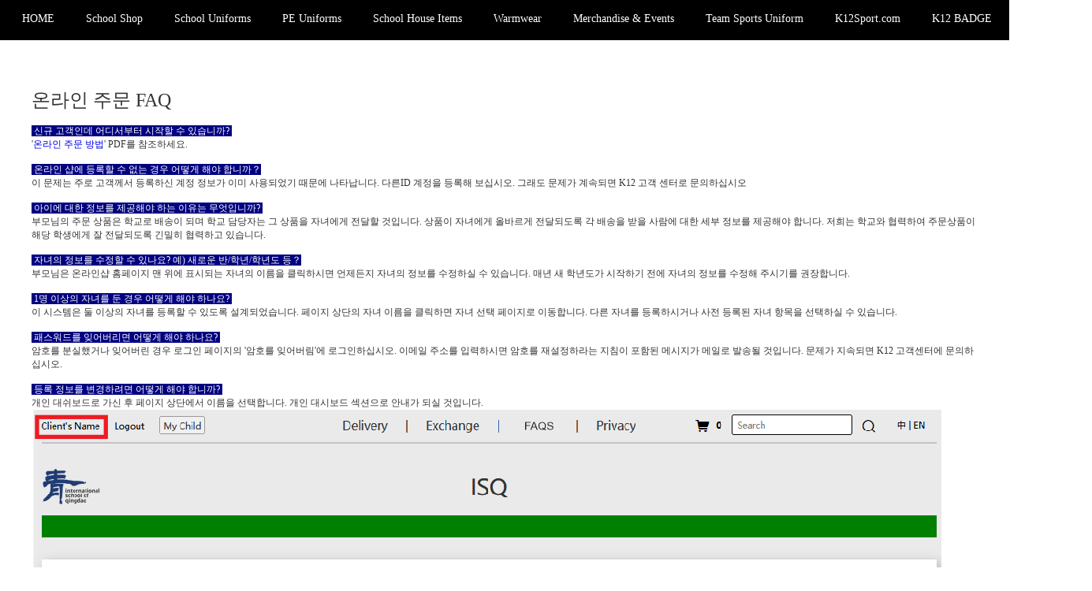

--- FILE ---
content_type: text/html;charset=utf-8
request_url: https://www.k12org.com/pages/g000130
body_size: 16913
content:
<!DOCTYPE html>
<!--[if lt IE 7]> <html class="ie6 settings-main_background"> <![endif]-->
<!--[if IE 7]> <html class="ie7 settings-main_background"> <![endif]-->
<!--[if IE 8]> <html class="ie8 settings-main_background"> <![endif]-->
<!--[if IE 9]> <html class="ie9 settings-main_background"> <![endif]-->
<!--[if (gt IE 9)|!(IE)]><!--><html
  class="settings-main_background"
><!--<![endif]-->
  <head>
    <meta charset="utf-8" />
    <link rel="dns-prefetch" href="//asset.ibanquan.com" />
    <meta http-equiv="X-UA-Compatible" content="IE=edge" />
    <meta name="renderer" content="webkit" />
    <title>FAQS(韩）</title>
    <meta name="keywords" content="FAQS(韩）" />
    <meta name="description" content="www.K12org.com" />
    <meta
      name="viewport"
      content="initial-scale=1.0, maximum-scale=1.0, minimum-scale=1.0, user-scalable=no, width=device-width"
    />
    <link
      rel="shortcut icon"
      href="//asset.ibanquan.com/image/5fdaeace8ceff200157229c2/s.ico?v=1608182480"
      type="image/x-icon"
    />
    <link
      rel="stylesheet"
      href="//code.jquery.com/ui/1.12.1/themes/base/jquery-ui.css"
    />
    <link href='//asset.ibanquan.com/s/141968/489/reset.css?v=1769743030_1539334182' media='screen' rel='stylesheet' type='text/css' /> <link href='//asset.ibanquan.com/common/css/base-160225.min.css?v=342' media='screen' rel='stylesheet' type='text/css' /> <link href='//asset.ibanquan.com/common/css/yhsd-iconfont-151010.css?v=342' media='screen' rel='stylesheet' type='text/css' /> <link href='//asset.ibanquan.com/common/css/yhsd-desktop-2.2.0.min.css?v=342' media='screen' rel='stylesheet' type='text/css' /> <link href='//asset.ibanquan.com/common/css/youpage.min.css?v=342' media='screen' rel='stylesheet' type='text/css' /> <link href='//asset.ibanquan.com/s/141968/489/main.css?v=1769743030_1539334182' media='screen' rel='stylesheet' type='text/css' /> <link href='//asset.ibanquan.com/s/141968/489/user.css?v=1769743030_1539334182' media='screen' rel='stylesheet' type='text/css' /> <link href='//asset.ibanquan.com/s/141968/489/iconfont.css?v=1769743030_1539334182' media='screen' rel='stylesheet' type='text/css' /> <script src='//asset.ibanquan.com/common/js/jquery-1.11.3.min.js?v=342' type='text/javascript'></script> <script src='//asset.ibanquan.com/s/141968/489/owl.carousel.min.js?v=1769743030_1539334182' type='text/javascript'></script> <script src='//asset.ibanquan.com/common/js/jssdk-1.0.0.min.js?v=342' type='text/javascript'></script> <script src='//asset.ibanquan.com/common/js/lazyload.min.js?v=342' type='text/javascript'></script> 
<!-- 社交分享信息 -->



  <meta property="og:title" content="FAQS(韩）" />
  <meta property="og:description" content="www.K12org.com" />
  <meta property="og:image" content="//asset.ibanquan.com/image/57acb53a02282e3f00000007/s.png?v=0" />
  <script>
    (function () {
      var hasWxSDK = (false) || false

      if (hasWxSDK && window.wx && /micromessenger/i.test(window.navigator.userAgent)) {
        window.yhsdWxShare = {
          info: {
            title: 'FAQS(韩）',
            desc: 'www.K12org.com',
            link: location.href,
            imgUrl: 'https://asset.ibanquan.com/image/57acb53a02282e3f00000007/s.png?v=0',
            success: function () {},
            cancel: function () {}
          },
          setInfo: function (oInfo) {
            this.info = oInfo
          },
          init: function () {
            yhsd.ready(function () {
              $.ajax({
                url: '/api/v1/third_api/weixin_signature',
                method: 'GET',
                dataType: 'json',
                data: {
                  url: location.href
                }
              }).done(function(res) {
                if (res.code === 200) {
                  var fnShare = function (type) {
                    // 留给后面做特殊处理
                    return yhsdWxShare.info
                  }
                  wx.config({
                    debug: false,
                    appId: res.config.appid,
                    timestamp: res.config.timestamp,
                    nonceStr: res.config.noncestr,
                    signature: res.config.signature,
                    jsApiList: [
                      "onMenuShareTimeline",
                      "onMenuShareAppMessage",
                      "onMenuShareQQ",
                      "onMenuShareQZone"
                    ]
                  })
                  wx.ready(function () {
                    wx.onMenuShareTimeline(fnShare("timeline"))
                    wx.onMenuShareAppMessage(fnShare("frends"))
                    wx.onMenuShareQQ(fnShare("qq"))
                    wx.onMenuShareQZone(fnShare("qzone"))
                    // wx.checkJsApi({
                    //    jsApiList: ['onMenuShareTimeline', 'onMenuShareAppMessage', 'onMenuShareQQ', 'onMenuShareQZone'], // 需要检测的 JS 接口列表
                    //    success: function(res) {
                    //      // alert(JSON.stringify(res))
                    //      // 以键值对的形式返回，可用的 api 值 true，不可用为 false
                    //      // 如：{"checkResult":{"chooseImage":true},"errMsg":"checkJsApi:ok"}
                    //   }
                    // })
                  })
                  // wx.error(function(res){
                  //   alert(JSON.stringify(res))
                  //   // config 信息验证失败会执行 error 函数，如签名过期导致验证失败，具体错误信息可以打开 config 的 debug 模式查看，也可以在返回的res参数中查看，对于SPA可以在这里更新签名。
                  // })
                }
              });
            });
          }
        }
        window.yhsdWxShare.init()
      }
    })()
  </script>

<!-- End 社交分享信息 -->
 
<script>
  window.productImage='53f649ffe2931e0b91000007/noimage.png';
  window.vendorImage='578fc93402282e4f18000003/noimage.png';
  window.iconImage='57acb51702282e3f00000003/noimage.ico';
  window.shareImage='57acb53a02282e3f00000007/noimage.png';
  window.assetPath='//asset.ibanquan.com/image/';
  window.postImage='581a3b0402282e2bcc000003/s.png';
  window.captchaPath = '//captcha.ibanquan.com';
  window.ajaxToken='9dd5934c294149a8aaba5a3540d7f709';
</script>
<meta name='referrer' content='always'><script>(function(){var yt = document.createElement('script');yt.src = '//asset.ibanquan.com/common/js/tracker-0.0.2.min.js?v=342';var s = document.getElementsByTagName('script')[0];s.parentNode.insertBefore(yt, s);})();</script>      <script>var _mtac = {"senseQuery":1};(function() {var mta = document.createElement("script");mta.src = "//pingjs.qq.com/h5/stats.js?v2.0.4";mta.setAttribute("name", "MTAH5");mta.setAttribute("sid", "500628070");mta.setAttribute("cid", "500628071");var s = document.getElementsByTagName("script")[0];s.parentNode.insertBefore(mta, s);})();</script>

    <script src="https://code.jquery.com/ui/1.12.1/jquery-ui.min.js"></script>
    <script>
      //yhsdDebug = true;
      //登录后判断是否更换电脑/浏览器/关闭浏览器就清空购物车和历史名字号码cookie
      yhsd.ready(function (jssdk) {
        jssdk.account.current(function (data) {
          var customer = data.res.customer
          if (customer) {
            var reset = jssdk.util.getCookie('reset')
            if (reset != 'newBuy') {
              jssdk.util.setCookie('oNameAndNum', '', false)
              jssdk.cart.removeAll()
              jssdk.util.setCookie('reset', 'newBuy', false)
            }
          }
        })
      })

      //多語言cookie，默認為英文。
      function setLang(lang) {
        Jssdk.util.setCookie('front_custom_variable', lang, false)
        window.location.reload()
      }

      //JS頁面變量
      window.front_custom_variable = ''
    </script>
  </head>
  <body
    class="  EN"
  >
    <!-- 社交分享图 (300x300) -->
    <img
      class="you_share_img"
      src="//asset.ibanquan.com/image/57acb53a02282e3f00000007/s.png?v=0"
      alt="FAQS(韩）"
    />
    <!-- End 社交分享图 -->
    <div class="page settings-body_background yhsd_free_scope">
      <div class="settings-head_background theme-header">
        <div class="wrapper wrapper-nav">
          <div class="cont" style="text-align: center; max-width: none">
            <div class="mod nav" style="display: inline-block">
              <div
                class="nav-inner"
                style="background-color: #000; border-bottom: none"
              >
                <a
                  id="nav_mobile"
                  class="nav-link-mobile"
                  href="javascript:void(0);"
                >
                  <span></span><span></span><span></span>
                </a>
                <a
                  class="logo-link settings-h1_color"
                  href="/"
                  style="display: none"
                >
                   www.K12org.com 
                </a>
                <!-- 一级菜单 -->

<ul id="top-nav-link" class="nav-link clearfix">
  
  <li class="schoolsvendors" style="margin: 0 10px;">
    <a class="txt-overflow settings-navLink_color settings-nav_border settings-navLinkHover_border" id="navlink_5245793" href="/" >HOME</a>
    <!-- 二级菜单 -->
    
    <div class="nav-sublink-wrap">
      <!-- <div class="nav-sublink">
        <div class="cont">
          <ul class="settings-main_border nav-sublink-ul settings-navSub_background clearfix " id="navlink_5245793_sub">
            
            <li class="settings-navSub_background schoolicon">
              <a class="settings-navSubLink_color" id="navlink_5245793_sub_5245794" href="/pages/g000151" >School Uniforms</a>
              
              
            </li>
            
          </ul>
        </div>
      </div> -->
    </div>
    
  </li>
  <li class="schoolsvendors" style="margin: 0 10px;">
    <a class="txt-overflow settings-navLink_color settings-nav_border settings-navLinkHover_border" id="navlink_5245795" href="/pages/school-code"  target="_blank" >School Shop</a>
    <!-- 二级菜单 -->
    
    <div class="nav-sublink-wrap">
      <!-- <div class="nav-sublink">
        <div class="cont">
          <ul class="settings-main_border nav-sublink-ul settings-navSub_background clearfix " id="navlink_5245795_sub">
            
            <li class="settings-navSub_background schoolicon">
              <a class="settings-navSubLink_color" id="navlink_5245795_sub_5245796" href="javascript:void(0);" >图标</a>
              
              
            </li>
            
          </ul>
        </div>
      </div> -->
    </div>
    
  </li>
  <li class="schoolsvendors" style="margin: 0 10px;">
    <a class="txt-overflow settings-navLink_color settings-nav_border settings-navLinkHover_border" id="navlink_5245797" href="/pages/g000151" >School Uniforms</a>
    <!-- 二级菜单 -->
    
  </li>
  <li class="schoolsvendors" style="margin: 0 10px;">
    <a class="txt-overflow settings-navLink_color settings-nav_border settings-navLinkHover_border" id="navlink_5245798" href="/pages/pe-uniforms" >PE Uniforms</a>
    <!-- 二级菜单 -->
    
  </li>
  <li class="schoolsvendors" style="margin: 0 10px;">
    <a class="txt-overflow settings-navLink_color settings-nav_border settings-navLinkHover_border" id="navlink_5245799" href="/pages/g000160" >School House Items</a>
    <!-- 二级菜单 -->
    
  </li>
  <li class="schoolsvendors" style="margin: 0 10px;">
    <a class="txt-overflow settings-navLink_color settings-nav_border settings-navLinkHover_border" id="navlink_5245800" href="/pages/warmwear-webpage" >Warmwear</a>
    <!-- 二级菜单 -->
    
  </li>
  <li class="schoolsvendors" style="margin: 0 10px;">
    <a class="txt-overflow settings-navLink_color settings-nav_border settings-navLinkHover_border" id="navlink_5245801" href="/pages/merchandise-and-events" >Merchandise &amp; Events</a>
    <!-- 二级菜单 -->
    
  </li>
  <li class="schoolsvendors" style="margin: 0 10px;">
    <a class="txt-overflow settings-navLink_color settings-nav_border settings-navLinkHover_border" id="navlink_5245802" href="/pages/k12-team-sports-uniforms" >Team Sports Uniform</a>
    <!-- 二级菜单 -->
    
  </li>
  <li class="schoolsvendors" style="margin: 0 10px;">
    <a class="txt-overflow settings-navLink_color settings-nav_border settings-navLinkHover_border" id="navlink_5245803" href="/pages/k12sport" >K12Sport.com</a>
    <!-- 二级菜单 -->
    
  </li>
  <li class="schoolsvendors" style="margin: 0 10px;">
    <a class="txt-overflow settings-navLink_color settings-nav_border settings-navLinkHover_border" id="navlink_5245804" href="/pages/k12-badge" >K12 BADGE</a>
    <!-- 二级菜单 -->
    
  </li>
  <li class="schoolsvendors" style="margin: 0 10px;">
    <a class="txt-overflow settings-navLink_color settings-nav_border settings-navLinkHover_border" id="navlink_5245805" href="/pages/g000013" >Contact us</a>
    <!-- 二级菜单 -->
    
  </li>
</ul>

                <div class="lang">
                  <a
                    href="javascript:void(0);"
                    onclick="setLang('CN');"
                    class="lang-cn"
                    >中</a
                  >
                  <span>|</span>
                  <a
                    href="javascript:void(0);"
                    onclick="setLang('EN');"
                    class="lang-en"
                    >EN</a
                  >
                </div>
              </div>
            </div>
          </div>
        </div>
      </div>

      <div class="wrapper wrapper-customPage">
  <div class="cont">
    <div>
      
        
            
            <div class="wrapper wrapper-customPage">
                <div class="cont">
                    <div class="mod customPage lazyload_scope">
                        <p class="MsoNormal"><span style="font-size: 24px; font-family: 'Microsoft Yahei';">온라인 주문<span lang="EN-US"> FAQ</span></span></p>
<p class="MsoNormal"><span style="font-family: 'Microsoft Yahei';" lang="EN-US">&nbsp;</span></p>
<p class="MsoNormal"><span style="font-family: 'Microsoft Yahei';"><span style="color: white; background: navy none repeat scroll 0% 0%;">&nbsp;신규</span><span style="color: white; mso-themecolor: background1; background: navy; mso-highlight: navy;"> </span><span style="color: white; background: navy none repeat scroll 0% 0%;">고객인데</span><span style="color: white; mso-themecolor: background1; background: navy; mso-highlight: navy;"> </span><span style="color: white; background: navy none repeat scroll 0% 0%;">어디서부터</span><span style="color: white; mso-themecolor: background1; background: navy; mso-highlight: navy;"> </span><span style="color: white; background: navy none repeat scroll 0% 0%;">시작할</span><span style="color: white; mso-themecolor: background1; background: navy; mso-highlight: navy;"> </span><span style="color: white; background: navy none repeat scroll 0% 0%;">수</span><span style="color: white; mso-themecolor: background1; background: navy; mso-highlight: navy;"> </span><span style="color: white; background: navy none repeat scroll 0% 0%;">있습니까</span><span style="color: white; mso-themecolor: background1; background: navy; mso-highlight: navy;" lang="EN-US">?&nbsp; </span><span style="color: white; mso-themecolor: background1;" lang="EN-US"></span></span></p>
<p class="MsoNormal"><span style="font-family: 'Microsoft Yahei';"><span lang="EN-US">'</span><a href="//asset.ibanquan.com/file/611b3809584ee100153163e0" target="_blank" title="how to order - korean" rel="noopener">온라인 주문 방법</a><span lang="EN-US">' PDF</span>를 참조하세요<span lang="EN-US">.</span></span></p>
<p class="MsoNormal"><span style="font-family: 'Microsoft Yahei';" lang="EN-US">&nbsp;</span></p>
<p class="MsoNormal"><span style="font-family: 'Microsoft Yahei';"><span style="color: white; background: navy none repeat scroll 0% 0%;">&nbsp;온라인</span><span style="color: white; background: navy none repeat scroll 0% 0%;"> </span><span style="color: white; background: navy none repeat scroll 0% 0%;">샵에</span><span style="color: white; background: navy none repeat scroll 0% 0%;"> </span><span style="color: white; background: navy none repeat scroll 0% 0%;">등록할</span><span style="color: white; background: navy none repeat scroll 0% 0%;"> </span><span style="color: white; background: navy none repeat scroll 0% 0%;">수</span><span style="color: white; background: navy none repeat scroll 0% 0%;"> </span><span style="color: white; background: navy none repeat scroll 0% 0%;">없는</span><span style="color: white; background: navy none repeat scroll 0% 0%;"> </span><span style="color: white; background: navy none repeat scroll 0% 0%;">경우</span><span style="color: white; background: navy none repeat scroll 0% 0%;"> </span><span style="color: white; background: navy none repeat scroll 0% 0%;">어떻게</span><span style="color: white; background: navy none repeat scroll 0% 0%;"> </span><span style="color: white; background: navy none repeat scroll 0% 0%;">해야</span><span style="color: white; background: navy none repeat scroll 0% 0%;"> </span><span style="color: white; background: navy none repeat scroll 0% 0%;">합니까？</span><span style="color: white;" lang="EN-US"></span></span></p>
<p class="MsoNormal"><span style="font-family: 'Microsoft Yahei';">이 문제는 주로 고객께서 등록하신 계정 정보가 이미 사용되었기 때문에 나타납니다<span lang="EN-US">. </span>다른<span lang="EN-US">ID </span>계정을 등록해 보십시오<span lang="EN-US">. </span>그래도 문제가 계속되면<span lang="EN-US"> K12 </span>고객 센터로 문의하십시오<span lang="EN-US"></span></span></p>
<p class="MsoNormal"><span style="font-family: 'Microsoft Yahei';" lang="EN-US">&nbsp;</span></p>
<p class="MsoNormal"><span style="font-family: 'Microsoft Yahei';"><span style="color: white; background: navy none repeat scroll 0% 0%;">&nbsp;아이에</span><span style="color: white; background: navy none repeat scroll 0% 0%;"> </span><span style="color: white; background: navy none repeat scroll 0% 0%;">대한</span><span style="color: white; background: navy none repeat scroll 0% 0%;"> </span><span style="color: white; background: navy none repeat scroll 0% 0%;">정보를</span><span style="color: white; background: navy none repeat scroll 0% 0%;"> </span><span style="color: white; background: navy none repeat scroll 0% 0%;">제공해야</span><span style="color: white; background: navy none repeat scroll 0% 0%;"> </span><span style="color: white; background: navy none repeat scroll 0% 0%;">하는</span><span style="color: white; background: navy none repeat scroll 0% 0%;"> </span><span style="color: white; background: navy none repeat scroll 0% 0%;">이유는</span><span style="color: white; background: navy none repeat scroll 0% 0%;"> </span><span style="color: white; background: navy none repeat scroll 0% 0%;">무엇입니까</span><span style="color: white; background: navy none repeat scroll 0% 0%;" lang="EN-US">?&nbsp; </span><span style="color: white;" lang="EN-US"></span></span></p>
<p class="MsoNormal"><span style="font-family: 'Microsoft Yahei';">부모님의 주문 상품은 학교로 배송이 되며 학교 담당자는 그 상품을 자녀에게 전달할 것입니다<span lang="EN-US">. </span>상품이 자녀에게 올바르게 전달되도록 각 배송을 받을 사람에 대한 세부 정보를 제공해야 합니다<span lang="EN-US">. </span>저희는 학교와 협력하여 주문상품이 해당 학생에게 잘 전달되도록 긴밀히 협력하고 있습니다<span lang="EN-US">.</span></span></p>
<p class="MsoNormal"><span style="color: white; font-family: 'Microsoft Yahei';" lang="EN-US">&nbsp;</span></p>
<p class="MsoNormal"><span style="font-family: 'Microsoft Yahei';"><span style="color: white; background: navy none repeat scroll 0% 0%;">&nbsp;자녀의</span><span style="color: white; mso-themecolor: background1; background: navy; mso-highlight: navy;"> </span><span style="color: white; background: navy none repeat scroll 0% 0%;">정보를</span><span style="color: white; mso-themecolor: background1; background: navy; mso-highlight: navy;"> </span><span style="color: white; background: navy none repeat scroll 0% 0%;">수정할</span><span style="color: white; mso-themecolor: background1; background: navy; mso-highlight: navy;"> </span><span style="color: white; background: navy none repeat scroll 0% 0%;">수</span><span style="color: white; mso-themecolor: background1; background: navy; mso-highlight: navy;"> </span><span style="color: white; background: navy none repeat scroll 0% 0%;">있나요</span><span style="color: white; mso-themecolor: background1; background: navy; mso-highlight: navy;" lang="EN-US">? </span><span style="color: white; background: navy none repeat scroll 0% 0%;">예</span><span style="color: white; mso-themecolor: background1; background: navy; mso-highlight: navy;" lang="EN-US">) </span><span style="color: white; background: navy none repeat scroll 0% 0%;">새로운</span><span style="color: white; mso-themecolor: background1; background: navy; mso-highlight: navy;"> </span><span style="color: white; background: navy none repeat scroll 0% 0%;">반</span><span style="color: white; mso-themecolor: background1; background: navy; mso-highlight: navy;" lang="EN-US">/</span><span style="color: white; background: navy none repeat scroll 0% 0%;">학년</span><span style="color: white; mso-themecolor: background1; background: navy; mso-highlight: navy;" lang="EN-US">/</span><span style="color: white; background: navy none repeat scroll 0% 0%;">학년도</span><span style="color: white; mso-themecolor: background1; background: navy; mso-highlight: navy;"> </span><span style="color: white; background: navy none repeat scroll 0% 0%;">등？</span><span style="color: white;" lang="EN-US"></span></span></p>
<p class="MsoNormal"><span style="font-family: 'Microsoft Yahei';">부모님은 온라인샵 홈페이지 맨 위에 표시되는 자녀의 이름을 클릭하시면 언제든지 자녀의 정보를 수정하실 수 있습니다<span lang="EN-US">. </span>매년 새 학년도가 시작하기 전에 자녀의 정보를 수정해 주시기를 권장합니다<span lang="EN-US">.</span></span></p>
<p class="MsoNormal"><span style="color: white; font-family: 'Microsoft Yahei';" lang="EN-US">&nbsp;</span></p>
<p class="MsoNormal"><span style="font-family: 'Microsoft Yahei';"><span style="color: white; mso-themecolor: background1; background: navy; mso-highlight: navy;" lang="EN-US">&nbsp;1</span><span style="color: white; background: navy none repeat scroll 0% 0%;">명</span><span style="color: white; mso-themecolor: background1; background: navy; mso-highlight: navy;"> </span><span style="color: white; background: navy none repeat scroll 0% 0%;">이상의</span><span style="color: white; mso-themecolor: background1; background: navy; mso-highlight: navy;"> </span><span style="color: white; background: navy none repeat scroll 0% 0%;">자녀를</span><span style="color: white; mso-themecolor: background1; background: navy; mso-highlight: navy;"> </span><span style="color: white; background: navy none repeat scroll 0% 0%;">둔</span><span style="color: white; mso-themecolor: background1; background: navy; mso-highlight: navy;"> </span><span style="color: white; background: navy none repeat scroll 0% 0%;">경우</span><span style="color: white; mso-themecolor: background1; background: navy; mso-highlight: navy;"> </span><span style="color: white; background: navy none repeat scroll 0% 0%;">어떻게</span><span style="color: white; mso-themecolor: background1; background: navy; mso-highlight: navy;"> </span><span style="color: white; background: navy none repeat scroll 0% 0%;">해야</span><span style="color: white; mso-themecolor: background1; background: navy; mso-highlight: navy;"> </span><span style="color: white; background: navy none repeat scroll 0% 0%;">하나요</span><span style="color: white; mso-themecolor: background1; background: navy; mso-highlight: navy;" lang="EN-US">?&nbsp; </span><span style="color: white; mso-themecolor: background1;" lang="EN-US"></span></span></p>
<p class="MsoNormal"><span style="font-family: 'Microsoft Yahei';">이 시스템은 둘 이상의 자녀를 등록할 수 있도록 설계되었습니다<span lang="EN-US">. </span>페이지 상단의 자녀 이름을 클릭하면 자녀 선택 페이지로 이동합니다<span lang="EN-US">. </span>다른 자녀를 등록하시거나 사전 등록된 자녀 항목을 선택하실 수 있습니다<span lang="EN-US">.</span></span></p>
<p class="MsoNormal"><span style="font-family: 'Microsoft Yahei';" lang="EN-US">&nbsp;</span></p>
<p class="MsoNormal"><span style="font-family: 'Microsoft Yahei';"><span style="color: white; background: navy none repeat scroll 0% 0%;">&nbsp;패스워드를</span><span style="color: white; mso-themecolor: background1; background: navy; mso-highlight: navy;"> </span><span style="color: white; background: navy none repeat scroll 0% 0%;">잊어버리면</span><span style="color: white; mso-themecolor: background1; background: navy; mso-highlight: navy;"> </span><span style="color: white; background: navy none repeat scroll 0% 0%;">어떻게</span><span style="color: white; mso-themecolor: background1; background: navy; mso-highlight: navy;"> </span><span style="color: white; background: navy none repeat scroll 0% 0%;">해야</span><span style="color: white; mso-themecolor: background1; background: navy; mso-highlight: navy;"> </span><span style="color: white; background: navy none repeat scroll 0% 0%;">하나요</span><span style="color: white; mso-themecolor: background1; background: navy; mso-highlight: navy;" lang="EN-US">?&nbsp; </span><span lang="EN-US"></span></span></p>
<p class="MsoNormal"><span style="font-family: 'Microsoft Yahei';">암호를 분실했거나 잊어버린 경우 로그인 페이지의<span lang="EN-US"> '</span>암호를 잊어버림<span lang="EN-US">'</span>에 로그인하십시오<span lang="EN-US">. </span>이메일 주소를 입력하시면 암호를 재설정하라는 지침이 포함된 메시지가 메일로 발송될 것입니다<span lang="EN-US">. </span>문제가 지속되면<span lang="EN-US"> K12 </span>고객센터에 문의하십시오<span lang="EN-US">.</span></span></p>
<p class="MsoNormal"><span style="font-family: 'Microsoft Yahei';" lang="EN-US">&nbsp;</span></p>
<p class="MsoNormal"><span style="font-family: 'Microsoft Yahei';"><span style="color: white; background: navy none repeat scroll 0% 0%;">&nbsp;등록</span><span style="color: white; mso-themecolor: background1; background: navy; mso-highlight: navy;"> </span><span style="color: white; background: navy none repeat scroll 0% 0%;">정보를</span><span style="color: white; mso-themecolor: background1; background: navy; mso-highlight: navy;"> </span><span style="color: white; background: navy none repeat scroll 0% 0%;">변경하려면</span><span style="color: white; mso-themecolor: background1; background: navy; mso-highlight: navy;"> </span><span style="color: white; background: navy none repeat scroll 0% 0%;">어떻게</span><span style="color: white; mso-themecolor: background1; background: navy; mso-highlight: navy;"> </span><span style="color: white; background: navy none repeat scroll 0% 0%;">해야</span><span style="color: white; mso-themecolor: background1; background: navy; mso-highlight: navy;"> </span><span style="color: white; background: navy none repeat scroll 0% 0%;">합니까</span><span style="color: white; mso-themecolor: background1; background: navy; mso-highlight: navy;" lang="EN-US">?&nbsp; </span><span style="color: white; mso-themecolor: background1;" lang="EN-US"></span></span></p>
<p class="MsoNormal"><span style="font-family: 'Microsoft Yahei';">개인 대쉬보드로 가신 후 페이지 상단에서 이름을 선택합니다<span lang="EN-US">. </span>개인 대시보드 섹션으로 안내가 되실 것입니다<span lang="EN-US">.</span></span></p>
<p><span style="font-family: 'Microsoft Yahei';"><img src="//asset.ibanquan.com/image/611b7851fbf8820015985747/s.png?v=1629190225" /></span></p>
<p class="MsoNormal"><span style="font-family: 'Microsoft Yahei';">이 섹션에서는 등록 중에 제공된 정보를 볼 수 있으며 언제든지 변경할 수 있습니다<span lang="EN-US">.</span></span></p>
<p class="MsoNormal"><span style="font-family: 'Microsoft Yahei';" lang="EN-US">&nbsp;</span></p>
<p class="MsoNormal"><span style="font-family: 'Microsoft Yahei';"><span style="color: white; background: navy none repeat scroll 0% 0%;">&nbsp;온라인</span><span style="color: white; mso-themecolor: background1; background: navy; mso-highlight: navy;"> </span><span style="color: white; background: navy none repeat scroll 0% 0%;">샵에서</span><span style="color: white; mso-themecolor: background1; background: navy; mso-highlight: navy;"> </span><span style="color: white; background: navy none repeat scroll 0% 0%;">제품을</span><span style="color: white; mso-themecolor: background1; background: navy; mso-highlight: navy;"> </span><span style="color: white; background: navy none repeat scroll 0% 0%;">구매하려면</span><span style="color: white; mso-themecolor: background1; background: navy; mso-highlight: navy;"> </span><span style="color: white; background: navy none repeat scroll 0% 0%;">어떻게</span><span style="color: white; mso-themecolor: background1; background: navy; mso-highlight: navy;"> </span><span style="color: white; background: navy none repeat scroll 0% 0%;">해야</span><span style="color: white; mso-themecolor: background1; background: navy; mso-highlight: navy;"> </span><span style="color: white; background: navy none repeat scroll 0% 0%;">합니까</span><span style="color: white; mso-themecolor: background1; background: navy; mso-highlight: navy;" lang="EN-US">?&nbsp; </span><span style="color: white; mso-themecolor: background1;" lang="EN-US"></span></span></p>
<p class="MsoNormal"><span style="font-family: 'Microsoft Yahei';"><span lang="EN-US">'</span><a href="//asset.ibanquan.com/file/611b3809584ee100153163e0" target="_blank" title="how to order - korean" rel="noopener">온라인 주문 방법</a><span lang="EN-US">' PDF</span>를 참조하세요<span lang="EN-US">.</span></span></p>
<p class="MsoNormal"><span style="font-family: 'Microsoft Yahei';" lang="EN-US">&nbsp;</span></p>
<p class="MsoNormal"><span style="font-family: 'Microsoft Yahei';"><span style="color: white; background: navy none repeat scroll 0% 0%;">&nbsp;제</span><span style="color: white; mso-themecolor: background1; background: navy; mso-highlight: navy;"> </span><span style="color: white; background: navy none repeat scroll 0% 0%;">자녀에게</span><span style="color: white; mso-themecolor: background1; background: navy; mso-highlight: navy;"> </span><span style="color: white; background: navy none repeat scroll 0% 0%;">맞는</span><span style="color: white; mso-themecolor: background1; background: navy; mso-highlight: navy;"> </span><span style="color: white; background: navy none repeat scroll 0% 0%;">사이즈의</span><span style="color: white; mso-themecolor: background1; background: navy; mso-highlight: navy;"> </span><span style="color: white; background: navy none repeat scroll 0% 0%;">유니폼을</span><span style="color: white; mso-themecolor: background1; background: navy; mso-highlight: navy;"> </span><span style="color: white; background: navy none repeat scroll 0% 0%;">어떻게</span><span style="color: white; mso-themecolor: background1; background: navy; mso-highlight: navy;"> </span><span style="color: white; background: navy none repeat scroll 0% 0%;">고르나요</span><span style="color: white; mso-themecolor: background1; background: navy; mso-highlight: navy;" lang="EN-US">?&nbsp; </span><span style="color: white; mso-themecolor: background1;" lang="EN-US"></span></span></p>
<p class="MsoNormal"><span style="font-family: 'Microsoft Yahei';">제품 세부 정보 페이지에 들어가면 선택한 의류의 모든 사양이 표시됩니다<span lang="EN-US">. </span>또한 자녀에게 가장 적합한 사이즈를 식별할 수 있도록 해부학적 표시를 제공하는 사이즈 가이드 표도 있습니다<span lang="EN-US">. </span>측정을 확실히 하기 위해 표를 참조하는 것이 좋습니다<span lang="EN-US">.</span></span></p>
<p class="MsoNormal"><span style="font-family: 'Microsoft Yahei';" lang="EN-US">&nbsp;</span></p>
<p class="MsoNormal"><span style="font-family: 'Microsoft Yahei';"><span style="color: white; background: navy none repeat scroll 0% 0%;">&nbsp;제품을</span><span style="color: white; mso-themecolor: background1; background: navy; mso-highlight: navy;"> </span><span style="color: white; background: navy none repeat scroll 0% 0%;">선택한</span><span style="color: white; mso-themecolor: background1; background: navy; mso-highlight: navy;"> </span><span style="color: white; background: navy none repeat scroll 0% 0%;">후</span><span style="color: white; mso-themecolor: background1; background: navy; mso-highlight: navy;"> </span><span style="color: white; background: navy none repeat scroll 0% 0%;">구매를</span><span style="color: white; mso-themecolor: background1; background: navy; mso-highlight: navy;"> </span><span style="color: white; background: navy none repeat scroll 0% 0%;">완료하는</span><span style="color: white; mso-themecolor: background1; background: navy; mso-highlight: navy;"> </span><span style="color: white; background: navy none repeat scroll 0% 0%;">방법은</span><span style="color: white; mso-themecolor: background1; background: navy; mso-highlight: navy;"> </span><span style="color: white; background: navy none repeat scroll 0% 0%;">무엇입니까</span><span style="color: white; mso-themecolor: background1; background: navy; mso-highlight: navy;" lang="EN-US">?&nbsp; </span><span style="color: white; mso-themecolor: background1;" lang="EN-US"></span></span></p>
<p class="MsoNormal"><span style="font-family: 'Microsoft Yahei';">구매를 완료하려면<span lang="EN-US"> "</span>지금 결제<span lang="EN-US">" </span>버튼 또는 쇼핑 카트 이미지를 클릭해야 합니다<span lang="EN-US">.</span></span></p>
<p class="MsoNormal"><span style="font-family: 'Microsoft Yahei';">쇼핑 카트 페이지로 자동으로 돌아가서 결재를 할 것인지 아니면 쇼핑을 계속할 것인지를 결정할 수 있습니다<span lang="EN-US">. </span></span></p>
<p class="MsoNormal"><span style="font-family: 'Microsoft Yahei';">초기 쇼핑 카트 페이지에서 구매하려는 품목 수를 변경하거나 카트에서 제거할 수 있습니다<span lang="EN-US">.</span></span></p>
<p class="MsoNormal"><span style="font-family: 'Microsoft Yahei';">그러면 배송 및 청구 주소를 입력하라는 메시지가 표시됩니다<span lang="EN-US">. </span>모든 배송을 학교로 받을 것이기 때문에 입력된 기본 배송 주소는 학교 주소입니다<span lang="EN-US">.</span></span></p>
<p class="MsoNormal"><span style="font-family: 'Microsoft Yahei';">다음 단계에서는 지불 방법을 선택하시면 됩니다<span lang="EN-US">.</span></span></p>
<p class="MsoNormal"><span style="font-family: 'Microsoft Yahei';" lang="EN-US">&nbsp;</span></p>
<p class="MsoNormal"><span style="font-family: 'Microsoft Yahei';"><span style="color: white; background: navy none repeat scroll 0% 0%;">&nbsp;장바구니에</span><span style="color: white; mso-themecolor: background1; background: navy; mso-highlight: navy;"> </span><span style="color: white; background: navy none repeat scroll 0% 0%;">제품을</span><span style="color: white; mso-themecolor: background1; background: navy; mso-highlight: navy;"> </span><span style="color: white; background: navy none repeat scroll 0% 0%;">추가하면</span><span style="color: white; mso-themecolor: background1; background: navy; mso-highlight: navy;"> </span><span style="color: white; background: navy none repeat scroll 0% 0%;">제품을</span><span style="color: white; mso-themecolor: background1; background: navy; mso-highlight: navy;"> </span><span style="color: white; background: navy none repeat scroll 0% 0%;">구매해야</span><span style="color: white; mso-themecolor: background1; background: navy; mso-highlight: navy;"> </span><span style="color: white; background: navy none repeat scroll 0% 0%;">합니까</span><span style="color: white; mso-themecolor: background1; background: navy; mso-highlight: navy;" lang="EN-US">?&nbsp; </span><span style="color: white; mso-themecolor: background1;" lang="EN-US"></span></span></p>
<p class="MsoNormal"><span style="font-family: 'Microsoft Yahei';">아니요<span lang="EN-US">. </span>원하는 수만큼 장바구니에 항목을 추가할 수 있으며 장바구니 페이지에서 항목을 삭제할 수도 있습니다<span lang="EN-US">.</span></span></p>
<p class="MsoNormal"><span style="font-family: 'Microsoft Yahei';" lang="EN-US">&nbsp;</span></p>
<p class="MsoNormal"><span style="font-family: 'Microsoft Yahei';"><span style="color: white; background: navy none repeat scroll 0% 0%;">&nbsp;구매절차는</span><span style="color: white; mso-themecolor: background1; background: navy; mso-highlight: navy;"> </span><span style="color: white; background: navy none repeat scroll 0% 0%;">언제</span><span style="color: white; mso-themecolor: background1; background: navy; mso-highlight: navy;"> </span><span style="color: white; background: navy none repeat scroll 0% 0%;">끝납니까</span><span style="color: white; mso-themecolor: background1; background: navy; mso-highlight: navy;" lang="EN-US">?&nbsp; </span><span lang="EN-US"></span></span></p>
<p class="MsoNormal"><span style="font-family: 'Microsoft Yahei';">결제에 필요한 모든 정보를 입력하면<span lang="EN-US">, </span>주문 번호 및 날짜가 포함된 확인 페이지로 이동합니다<span lang="EN-US">. </span>절차를 완료되면 모든 세부 정보가 요약된 주문확인 이메일을 받으실 것입니다<span lang="EN-US">.</span></span></p>
<p class="MsoNormal"><span style="font-family: 'Microsoft Yahei';"><span lang="EN-US">36</span>시간 이내에 아무런 메시지를 받지 못할 경우<span lang="EN-US"> K12</span>의 고객 센터에 문의하십시오<span lang="EN-US">.</span></span></p>
<p class="MsoNormal"><span style="font-family: 'Microsoft Yahei';" lang="EN-US">&nbsp;</span></p>
<p class="MsoNormal"><span style="font-family: 'Microsoft Yahei';"><span style="color: white; background: navy none repeat scroll 0% 0%;">&nbsp;주문을</span><span style="color: white; mso-themecolor: background1; background: navy; mso-highlight: navy;"> </span><span style="color: white; background: navy none repeat scroll 0% 0%;">성공적으로</span><span style="color: white; mso-themecolor: background1; background: navy; mso-highlight: navy;"> </span><span style="color: white; background: navy none repeat scroll 0% 0%;">실행되었는지</span><span style="color: white; mso-themecolor: background1; background: navy; mso-highlight: navy;"> </span><span style="color: white; background: navy none repeat scroll 0% 0%;">어떻게</span><span style="color: white; mso-themecolor: background1; background: navy; mso-highlight: navy;"> </span><span style="color: white; background: navy none repeat scroll 0% 0%;">확인할</span><span style="color: white; mso-themecolor: background1; background: navy; mso-highlight: navy;"> </span><span style="color: white; background: navy none repeat scroll 0% 0%;">수</span><span style="color: white; mso-themecolor: background1; background: navy; mso-highlight: navy;"> </span><span style="color: white; background: navy none repeat scroll 0% 0%;">있습니까</span><span style="color: white; mso-themecolor: background1; background: navy; mso-highlight: navy;" lang="EN-US">?&nbsp; </span><span style="color: white; mso-themecolor: background1;" lang="EN-US"></span></span></p>
<p class="MsoNormal"><span style="font-family: 'Microsoft Yahei';">주문이 성공적으로 완료되었음을 확인하는 메시지가 표시됩니다<span lang="EN-US">. </span>잠시 후 주문 확인 이메일을 받게 됩니다<span lang="EN-US">.</span></span></p>
<p class="MsoNormal"><span style="font-family: 'Microsoft Yahei';">또한 개인 대시보드 섹션을 입력하고 모든 주문의 상태를 확인할 수 있습니다<span lang="EN-US">.</span></span></p>
<p class="MsoNormal"><span style="font-family: 'Microsoft Yahei';" lang="EN-US">&nbsp;</span></p>
<p class="MsoNormal"><span style="font-family: 'Microsoft Yahei';"><span style="color: white; background: navy none repeat scroll 0% 0%;">&nbsp;주문</span><span style="color: white; mso-themecolor: background1; background: navy; mso-highlight: navy;"> </span><span style="color: white; background: navy none repeat scroll 0% 0%;">상태를</span><span style="color: white; mso-themecolor: background1; background: navy; mso-highlight: navy;"> </span><span style="color: white; background: navy none repeat scroll 0% 0%;">어떻게</span><span style="color: white; mso-themecolor: background1; background: navy; mso-highlight: navy;"> </span><span style="color: white; background: navy none repeat scroll 0% 0%;">확인할</span><span style="color: white; mso-themecolor: background1; background: navy; mso-highlight: navy;"> </span><span style="color: white; background: navy none repeat scroll 0% 0%;">수</span><span style="color: white; mso-themecolor: background1; background: navy; mso-highlight: navy;"> </span><span style="color: white; background: navy none repeat scroll 0% 0%;">있나요</span><span style="color: white; mso-themecolor: background1; background: navy; mso-highlight: navy;" lang="EN-US">?&nbsp; </span><span style="color: white; mso-themecolor: background1;" lang="EN-US"></span></span></p>
<p class="MsoNormal"><span style="font-family: 'Microsoft Yahei';">개인 대시보드 섹션에 액세스하고<span lang="EN-US"> "</span>내 주문<span lang="EN-US">"</span>을 클릭하면 모든 주문 목록을 볼 수 있습니다<span lang="EN-US">. </span>특정 상세 내역을 보려면 확인하려는 주문을 누르십시오<span lang="EN-US">. </span>고객 서비스 팀은 언제든지 추가 지원을 제공할 수 있습니다<span lang="EN-US">.</span></span></p>
<p class="MsoNormal"><span style="font-family: 'Microsoft Yahei';" lang="EN-US">&nbsp;</span></p>
<p class="MsoNormal"><span style="font-family: 'Microsoft Yahei';"><span style="color: white; background: navy none repeat scroll 0% 0%;">&nbsp;제</span><span style="color: white; mso-themecolor: background1; background: navy; mso-highlight: navy;"> </span><span style="color: white; background: navy none repeat scroll 0% 0%;">주문을</span><span style="color: white; mso-themecolor: background1; background: navy; mso-highlight: navy;"> </span><span style="color: white; background: navy none repeat scroll 0% 0%;">받는</span><span style="color: white; mso-themecolor: background1; background: navy; mso-highlight: navy;"> </span><span style="color: white; background: navy none repeat scroll 0% 0%;">데</span><span style="color: white; mso-themecolor: background1; background: navy; mso-highlight: navy;"> </span><span style="color: white; background: navy none repeat scroll 0% 0%;">얼마나</span><span style="color: white; mso-themecolor: background1; background: navy; mso-highlight: navy;"> </span><span style="color: white; background: navy none repeat scroll 0% 0%;">걸릴까요</span><span style="color: white; mso-themecolor: background1; background: navy; mso-highlight: navy;" lang="EN-US">?&nbsp; </span><span style="color: white; mso-themecolor: background1;" lang="EN-US"></span></span></p>
<p class="MsoNormal"><span style="font-family: 'Microsoft Yahei';">주문하신 시간에 따라 처리 및 배송 시간이 다릅니다<span lang="EN-US">. </span>대부분의 제품은 결제 후 영업일 기준<span lang="EN-US"> 1</span>일 이내에 발송합니다<span lang="EN-US">. </span>주문하신 물건은<span lang="EN-US"> 3</span>일 이내에 배송될 것입니다<span lang="EN-US">.</span></span></p>
<p class="MsoNormal"><span style="font-family: 'Microsoft Yahei';" lang="EN-US">&nbsp;</span></p>
<p class="MsoNormal"><span style="font-family: 'Microsoft Yahei';"><span style="color: white; background: navy none repeat scroll 0% 0%;">&nbsp;제</span><span style="color: white; mso-themecolor: background1; background: navy; mso-highlight: navy;"> </span><span style="color: white; background: navy none repeat scroll 0% 0%;">주문품은</span><span style="color: white; mso-themecolor: background1; background: navy; mso-highlight: navy;"> </span><span style="color: white; background: navy none repeat scroll 0% 0%;">어떻게</span><span style="color: white; mso-themecolor: background1; background: navy; mso-highlight: navy;"> </span><span style="color: white; background: navy none repeat scroll 0% 0%;">배달되나요</span><span style="color: white; mso-themecolor: background1; background: navy; mso-highlight: navy;" lang="EN-US">?&nbsp; </span><span style="color: white; mso-themecolor: background1;" lang="EN-US"></span></span></p>
<p class="MsoNormal"><span style="font-family: 'Microsoft Yahei';">주문하신 물건은 학교에서 자녀분에게 배달됩니다<span lang="EN-US">.</span></span></p>
<p class="MsoNormal"><span style="font-family: 'Microsoft Yahei';" lang="EN-US">&nbsp;</span></p>
<p class="MsoNormal"><span style="font-family: 'Microsoft Yahei';"><span style="color: white; background: navy none repeat scroll 0% 0%;">&nbsp;어떤</span><span style="color: white; mso-themecolor: background1; background: navy; mso-highlight: navy;"> </span><span style="color: white; background: navy none repeat scroll 0% 0%;">결제</span><span style="color: white; mso-themecolor: background1; background: navy; mso-highlight: navy;"> </span><span style="color: white; background: navy none repeat scroll 0% 0%;">수단을</span><span style="color: white; mso-themecolor: background1; background: navy; mso-highlight: navy;"> </span><span style="color: white; background: navy none repeat scroll 0% 0%;">사용할</span><span style="color: white; mso-themecolor: background1; background: navy; mso-highlight: navy;"> </span><span style="color: white; background: navy none repeat scroll 0% 0%;">수</span><span style="color: white; mso-themecolor: background1; background: navy; mso-highlight: navy;"> </span><span style="color: white; background: navy none repeat scroll 0% 0%;">있습니까</span><span style="color: white; mso-themecolor: background1; background: navy; mso-highlight: navy;" lang="EN-US">?&nbsp; </span><span style="color: white; mso-themecolor: background1;" lang="EN-US"></span></span></p>
<p class="MsoNormal"><span style="font-family: 'Microsoft Yahei';">우리는 위챗 결제<span lang="EN-US">, </span>알리페이<span lang="EN-US">, </span>대부분의 중국 은행카드와 신용카드를 받습니다<span lang="EN-US">. </span>위챗을 통해 온라인 샵에 접속하는 경우 결제 옵션으로 위챗 페이만 제공됩니다<span lang="EN-US">.</span></span></p>
<p class="MsoNormal"><span style="font-family: 'Microsoft Yahei';" lang="EN-US">&nbsp;</span></p>
<p class="MsoNormal"><span style="font-family: 'Microsoft Yahei';"><span style="color: white; background: navy none repeat scroll 0% 0%;">&nbsp;주문을</span><span style="color: white; mso-themecolor: background1; background: navy; mso-highlight: navy;"> </span><span style="color: white; background: navy none repeat scroll 0% 0%;">변경하거나</span><span style="color: white; mso-themecolor: background1; background: navy; mso-highlight: navy;"> </span><span style="color: white; background: navy none repeat scroll 0% 0%;">취소하려면</span><span style="color: white; mso-themecolor: background1; background: navy; mso-highlight: navy;"> </span><span style="color: white; background: navy none repeat scroll 0% 0%;">어떻게</span><span style="color: white; mso-themecolor: background1; background: navy; mso-highlight: navy;"> </span><span style="color: white; background: navy none repeat scroll 0% 0%;">해야</span><span style="color: white; mso-themecolor: background1; background: navy; mso-highlight: navy;"> </span><span style="color: white; background: navy none repeat scroll 0% 0%;">합니까</span><span style="color: white; mso-themecolor: background1; background: navy; mso-highlight: navy;" lang="EN-US">?&nbsp; </span><span style="color: white; mso-themecolor: background1;" lang="EN-US"></span></span></p>
<p class="MsoNormal"><span style="font-family: 'Microsoft Yahei';">저희는 가능한 한 빨리 귀하의 주문을 발송하는 것을 목표로 하고 있기 때문에 귀하의 주문을 발송하기 전에 변경 또는 취소가 가능할 지 확실히 말씀드릴 수 없습니다<span lang="EN-US">.</span></span></p>
<p class="MsoNormal"><span style="font-family: 'Microsoft Yahei';">주문을 변경하거나 취소하고자 하는 경우<span lang="EN-US"> K12 </span>고객 센터에 문의해 주시면 귀하의 요청을 수용할 수 있도록 최선을 다하겠습니다<span lang="EN-US">.</span></span></p>
<p class="MsoNormal"><span style="font-family: 'Microsoft Yahei';"><b style="mso-bidi-font-weight: normal;">반품 </b><b style="mso-bidi-font-weight: normal;">정책</b><b style="mso-bidi-font-weight: normal;"><span lang="EN-US"></span></b></span></p>
<p class="MsoNormal"><span style="font-family: 'Microsoft Yahei';"><b style="mso-bidi-font-weight: normal;">온라인 </b><b style="mso-bidi-font-weight: normal;">샵 </b><b style="mso-bidi-font-weight: normal;">홈페이지 </b><b style="mso-bidi-font-weight: normal;">상단의 </b><b style="mso-bidi-font-weight: normal;">반품 </b><b style="mso-bidi-font-weight: normal;">버튼이나 </b><b style="mso-bidi-font-weight: normal;">페이지 </b><b style="mso-bidi-font-weight: normal;">하단을 </b><b style="mso-bidi-font-weight: normal;">통해 </b><b style="mso-bidi-font-weight: normal;">반품 </b><b style="mso-bidi-font-weight: normal;">정책을 </b><b style="mso-bidi-font-weight: normal;">확인하십시오<span lang="EN-US">.</span></b></span></p>
<p class="MsoNormal"><span style="font-family: 'Microsoft Yahei';"><b style="mso-bidi-font-weight: normal;"><span lang="EN-US">&nbsp;</span></b></span></p>
<p class="MsoNormal"><span style="font-family: 'Microsoft Yahei';"><span style="color: white; background: navy none repeat scroll 0% 0%;">&nbsp;사이즈를</span><span style="color: white; mso-themecolor: background1; background: navy; mso-highlight: navy;"> </span><span style="color: white; background: navy none repeat scroll 0% 0%;">잘못</span><span style="color: white; mso-themecolor: background1; background: navy; mso-highlight: navy;"> </span><span style="color: white; background: navy none repeat scroll 0% 0%;">구매했는데</span><span style="color: white; mso-themecolor: background1; background: navy; mso-highlight: navy;"> </span><span style="color: white; background: navy none repeat scroll 0% 0%;">다른</span><span style="color: white; mso-themecolor: background1; background: navy; mso-highlight: navy;"> </span><span style="color: white; background: navy none repeat scroll 0% 0%;">사이즈로</span><span style="color: white; mso-themecolor: background1; background: navy; mso-highlight: navy;"> </span><span style="color: white; background: navy none repeat scroll 0% 0%;">교환할</span><span style="color: white; mso-themecolor: background1; background: navy; mso-highlight: navy;"> </span><span style="color: white; background: navy none repeat scroll 0% 0%;">수</span><span style="color: white; mso-themecolor: background1; background: navy; mso-highlight: navy;"> </span><span style="color: white; background: navy none repeat scroll 0% 0%;">있나요</span><span style="color: white; mso-themecolor: background1; background: navy; mso-highlight: navy;" lang="EN-US">?&nbsp; </span><span style="color: white; mso-themecolor: background1;" lang="EN-US"></span></span></p>
<p class="MsoNormal"><span style="font-family: 'Microsoft Yahei';">물론입니다<span lang="EN-US">. </span>교환해 드리겠습니다<span lang="EN-US">. </span>학교 온라인 샵 홈페이지 상단에 있는 교환 버튼을 통해 반품 정책 전체를 주의 깊게 읽어보시기 바랍니다<span lang="EN-US">.</span></span></p>
<p class="MsoNormal"><span style="font-family: 'Microsoft Yahei';"><b style="mso-bidi-font-weight: normal;">모든 </b><b style="mso-bidi-font-weight: normal;">교환은 </b><b style="mso-bidi-font-weight: normal;">반품 </b><b style="mso-bidi-font-weight: normal;">정책 </b><b style="mso-bidi-font-weight: normal;">내의 </b><b style="mso-bidi-font-weight: normal;">링크에서 </b><b style="mso-bidi-font-weight: normal;">다운로드할 </b><b style="mso-bidi-font-weight: normal;">수 </b><b style="mso-bidi-font-weight: normal;">있는 </b><b style="mso-bidi-font-weight: normal;">반품 </b><b style="mso-bidi-font-weight: normal;">양식과 </b><b style="mso-bidi-font-weight: normal;">함께 </b><b style="mso-bidi-font-weight: normal;">전송되어야 </b><b style="mso-bidi-font-weight: normal;">합니다<span lang="EN-US">.</span></b></span></p>
<p class="MsoNormal"><span style="font-family: 'Microsoft Yahei';"><b style="mso-bidi-font-weight: normal;"><span lang="EN-US">&nbsp;</span></b></span></p>
<p class="MsoNormal"><span style="font-family: 'Microsoft Yahei';"><span style="color: white; background: navy none repeat scroll 0% 0%;">&nbsp;물건을</span><span style="color: white; mso-themecolor: background1; background: navy; mso-highlight: navy;"> </span><span style="color: white; background: navy none repeat scroll 0% 0%;">잘못</span><span style="color: white; mso-themecolor: background1; background: navy; mso-highlight: navy;"> </span><span style="color: white; background: navy none repeat scroll 0% 0%;">받았습니다</span><span style="color: white; mso-themecolor: background1; background: navy; mso-highlight: navy;" lang="EN-US">. </span><span style="color: white; background: navy none repeat scroll 0% 0%;">어떻게</span><span style="color: white; mso-themecolor: background1; background: navy; mso-highlight: navy;"> </span><span style="color: white; background: navy none repeat scroll 0% 0%;">해야</span><span style="color: white; mso-themecolor: background1; background: navy; mso-highlight: navy;"> </span><span style="color: white; background: navy none repeat scroll 0% 0%;">되죠</span><span style="color: white; mso-themecolor: background1; background: navy; mso-highlight: navy;" lang="EN-US">?&nbsp; </span><span style="color: white; mso-themecolor: background1;" lang="EN-US"></span></span></p>
<p class="MsoNormal"><span style="font-family: 'Microsoft Yahei';">주문과 다른 상품<span lang="EN-US">(</span>들<span lang="EN-US">)</span>을 받으신 경우 다음 정보를 사용하여<span lang="EN-US"> K12 </span>고객 센터에 문의하십시오<span lang="EN-US">.</span></span></p>
<p class="MsoNormal"><span style="font-family: 'Microsoft Yahei';"><span lang="EN-US">* </span>주문 번호<span lang="EN-US"></span></span></p>
<p class="MsoNormal"><span style="font-family: 'Microsoft Yahei';"><span lang="EN-US">* </span>귀하가 받으신 상품<span lang="EN-US"></span></span></p>
<p class="MsoNormal"><span style="font-family: 'Microsoft Yahei';"><span lang="EN-US">K12 </span>고객 센터 직원이 잘못된 물품을 반품할 것을 통지하기 전에는 반품하지 마십시오<span lang="EN-US">. </span>가능한 한 빨리 교환할 수 있도록 해드릴 것입니다<span lang="EN-US">.</span></span></p>
<p class="MsoNormal"><span style="font-family: 'Microsoft Yahei';" lang="EN-US">&nbsp;</span></p>
<p class="MsoNormal"><span style="font-family: 'Microsoft Yahei';"><span style="color: white; background: navy none repeat scroll 0% 0%;">&nbsp;주문한</span><span style="color: white; mso-themecolor: background1; background: navy; mso-highlight: navy;"> </span><span style="color: white; background: navy none repeat scroll 0% 0%;">상품</span><span style="color: white; mso-themecolor: background1; background: navy; mso-highlight: navy;"> </span><span style="color: white; background: navy none repeat scroll 0% 0%;">중</span><span style="color: white; mso-themecolor: background1; background: navy; mso-highlight: navy;"> </span><span style="color: white; background: navy none repeat scroll 0% 0%;">배송에서</span><span style="color: white; mso-themecolor: background1; background: navy; mso-highlight: navy;"> </span><span style="color: white; background: navy none repeat scroll 0% 0%;">누락된</span><span style="color: white; mso-themecolor: background1; background: navy; mso-highlight: navy;"> </span><span style="color: white; background: navy none repeat scroll 0% 0%;">것이</span><span style="color: white; mso-themecolor: background1; background: navy; mso-highlight: navy;"> </span><span style="color: white; background: navy none repeat scroll 0% 0%;">있습니다</span><span style="color: white; mso-themecolor: background1; background: navy; mso-highlight: navy;" lang="EN-US">？</span><span style="color: white; mso-themecolor: background1;" lang="EN-US"></span></span></p>
<p class="MsoNormal"><span style="font-family: 'Microsoft Yahei';">재고가 없어서 주문에서 품목을 뺐을 수도 있습니다<span lang="EN-US">. </span>당사가 통보를 해드릴 것이오니 이메일을 확인해주시기 바랍니다<span lang="EN-US">.</span></span></p>
<p class="MsoNormal"><span style="font-family: 'Microsoft Yahei';">귀하의 주문품이 별도의 소포로 발송되었을 수도 있지만<span lang="EN-US">, </span>이러한 경우 이메일로 알려드리겠습니다<span lang="EN-US">.</span></span></p>
<p class="MsoNormal"><span style="font-family: 'Microsoft Yahei';">주문 변경 사항에 대한 이메일 알림을 받지 못했는데도 품목이 없는 경우 다음 정보를 사용하여 즉시 당사에 문의하십시오<span lang="EN-US">.</span></span></p>
<p class="MsoNormal"><span style="font-family: 'Microsoft Yahei';"><span lang="EN-US">* </span>주문 번호<span lang="EN-US"></span></span></p>
<p class="MsoNormal"><span style="font-family: 'Microsoft Yahei';"><span lang="EN-US">* </span>분실물<span lang="EN-US"></span></span></p>
<p class="MsoNormal"><span style="font-family: 'Microsoft Yahei';">지원 팀에서 문제를 살펴보고 최대한 빨리 해결해 드리겠습니다<span lang="EN-US">.</span></span></p>
<p class="MsoNormal"><span style="font-family: 'Microsoft Yahei';"><b style="mso-bidi-font-weight: normal;">분실물에 </b><b style="mso-bidi-font-weight: normal;">대한 </b><b style="mso-bidi-font-weight: normal;">모든 </b><b style="mso-bidi-font-weight: normal;">요청은 </b><b style="mso-bidi-font-weight: normal;">배송일로부터<span lang="EN-US"> 3</span></b><b style="mso-bidi-font-weight: normal;">일 </b><b style="mso-bidi-font-weight: normal;">이내에 </b><b style="mso-bidi-font-weight: normal;">이루어져야 </b><b style="mso-bidi-font-weight: normal;">합니다<span lang="EN-US">.</span></b></span></p>
<!-- [if !mso]>
<style>
v\:* {behavior:url(#default#VML);}
o\:* {behavior:url(#default#VML);}
w\:* {behavior:url(#default#VML);}
.shape {behavior:url(#default#VML);}
</style>
<![endif]--><!-- [if gte mso 9]><xml>
 <o:OfficeDocumentSettings>
  <o:AllowPNG/>
 </o:OfficeDocumentSettings>
</xml><![endif]--><!-- [if gte mso 9]><xml>
 <w:WordDocument>
  <w:View>Normal</w:View>
  <w:Zoom>0</w:Zoom>
  <w:TrackMoves>false</w:TrackMoves>
  <w:TrackFormatting/>
  <w:PunctuationKerning/>
  <w:DrawingGridVerticalSpacing>7.8 磅</w:DrawingGridVerticalSpacing>
  <w:DisplayHorizontalDrawingGridEvery>0</w:DisplayHorizontalDrawingGridEvery>
  <w:DisplayVerticalDrawingGridEvery>2</w:DisplayVerticalDrawingGridEvery>
  <w:ValidateAgainstSchemas/>
  <w:SaveIfXMLInvalid>false</w:SaveIfXMLInvalid>
  <w:IgnoreMixedContent>false</w:IgnoreMixedContent>
  <w:AlwaysShowPlaceholderText>false</w:AlwaysShowPlaceholderText>
  <w:DoNotPromoteQF/>
  <w:LidThemeOther>EN-US</w:LidThemeOther>
  <w:LidThemeAsian>ZH-CN</w:LidThemeAsian>
  <w:LidThemeComplexScript>X-NONE</w:LidThemeComplexScript>
  <w:Compatibility>
   <w:SpaceForUL/>
   <w:BalanceSingleByteDoubleByteWidth/>
   <w:DoNotLeaveBackslashAlone/>
   <w:ULTrailSpace/>
   <w:DoNotExpandShiftReturn/>
   <w:AdjustLineHeightInTable/>
   <w:BreakWrappedTables/>
   <w:SnapToGridInCell/>
   <w:WrapTextWithPunct/>
   <w:UseAsianBreakRules/>
   <w:DontGrowAutofit/>
   <w:SplitPgBreakAndParaMark/>
   <w:EnableOpenTypeKerning/>
   <w:DontFlipMirrorIndents/>
   <w:OverrideTableStyleHps/>
   <w:UseFELayout/>
  </w:Compatibility>
  <m:mathPr>
   <m:mathFont m:val="Cambria Math"/>
   <m:brkBin m:val="before"/>
   <m:brkBinSub m:val="&#45;-"/>
   <m:smallFrac m:val="off"/>
   <m:dispDef/>
   <m:lMargin m:val="0"/>
   <m:rMargin m:val="0"/>
   <m:defJc m:val="centerGroup"/>
   <m:wrapIndent m:val="1440"/>
   <m:intLim m:val="subSup"/>
   <m:naryLim m:val="undOvr"/>
  </m:mathPr></w:WordDocument>
</xml><![endif]--><!-- [if gte mso 9]><xml>
 <w:LatentStyles DefLockedState="false" DefUnhideWhenUsed="false"
  DefSemiHidden="false" DefQFormat="false" DefPriority="99"
  LatentStyleCount="371">
  <w:LsdException Locked="false" Priority="0" QFormat="true" Name="Normal"/>
  <w:LsdException Locked="false" Priority="9" QFormat="true" Name="heading 1"/>
  <w:LsdException Locked="false" Priority="9" SemiHidden="true"
   UnhideWhenUsed="true" QFormat="true" Name="heading 2"/>
  <w:LsdException Locked="false" Priority="9" SemiHidden="true"
   UnhideWhenUsed="true" QFormat="true" Name="heading 3"/>
  <w:LsdException Locked="false" Priority="9" SemiHidden="true"
   UnhideWhenUsed="true" QFormat="true" Name="heading 4"/>
  <w:LsdException Locked="false" Priority="9" SemiHidden="true"
   UnhideWhenUsed="true" QFormat="true" Name="heading 5"/>
  <w:LsdException Locked="false" Priority="9" SemiHidden="true"
   UnhideWhenUsed="true" QFormat="true" Name="heading 6"/>
  <w:LsdException Locked="false" Priority="9" SemiHidden="true"
   UnhideWhenUsed="true" QFormat="true" Name="heading 7"/>
  <w:LsdException Locked="false" Priority="9" SemiHidden="true"
   UnhideWhenUsed="true" QFormat="true" Name="heading 8"/>
  <w:LsdException Locked="false" Priority="9" SemiHidden="true"
   UnhideWhenUsed="true" QFormat="true" Name="heading 9"/>
  <w:LsdException Locked="false" SemiHidden="true" UnhideWhenUsed="true"
   Name="index 1"/>
  <w:LsdException Locked="false" SemiHidden="true" UnhideWhenUsed="true"
   Name="index 2"/>
  <w:LsdException Locked="false" SemiHidden="true" UnhideWhenUsed="true"
   Name="index 3"/>
  <w:LsdException Locked="false" SemiHidden="true" UnhideWhenUsed="true"
   Name="index 4"/>
  <w:LsdException Locked="false" SemiHidden="true" UnhideWhenUsed="true"
   Name="index 5"/>
  <w:LsdException Locked="false" SemiHidden="true" UnhideWhenUsed="true"
   Name="index 6"/>
  <w:LsdException Locked="false" SemiHidden="true" UnhideWhenUsed="true"
   Name="index 7"/>
  <w:LsdException Locked="false" SemiHidden="true" UnhideWhenUsed="true"
   Name="index 8"/>
  <w:LsdException Locked="false" SemiHidden="true" UnhideWhenUsed="true"
   Name="index 9"/>
  <w:LsdException Locked="false" Priority="39" SemiHidden="true"
   UnhideWhenUsed="true" Name="toc 1"/>
  <w:LsdException Locked="false" Priority="39" SemiHidden="true"
   UnhideWhenUsed="true" Name="toc 2"/>
  <w:LsdException Locked="false" Priority="39" SemiHidden="true"
   UnhideWhenUsed="true" Name="toc 3"/>
  <w:LsdException Locked="false" Priority="39" SemiHidden="true"
   UnhideWhenUsed="true" Name="toc 4"/>
  <w:LsdException Locked="false" Priority="39" SemiHidden="true"
   UnhideWhenUsed="true" Name="toc 5"/>
  <w:LsdException Locked="false" Priority="39" SemiHidden="true"
   UnhideWhenUsed="true" Name="toc 6"/>
  <w:LsdException Locked="false" Priority="39" SemiHidden="true"
   UnhideWhenUsed="true" Name="toc 7"/>
  <w:LsdException Locked="false" Priority="39" SemiHidden="true"
   UnhideWhenUsed="true" Name="toc 8"/>
  <w:LsdException Locked="false" Priority="39" SemiHidden="true"
   UnhideWhenUsed="true" Name="toc 9"/>
  <w:LsdException Locked="false" SemiHidden="true" UnhideWhenUsed="true"
   Name="Normal Indent"/>
  <w:LsdException Locked="false" SemiHidden="true" UnhideWhenUsed="true"
   Name="footnote text"/>
  <w:LsdException Locked="false" SemiHidden="true" UnhideWhenUsed="true"
   Name="annotation text"/>
  <w:LsdException Locked="false" SemiHidden="true" UnhideWhenUsed="true"
   Name="header"/>
  <w:LsdException Locked="false" SemiHidden="true" UnhideWhenUsed="true"
   Name="footer"/>
  <w:LsdException Locked="false" SemiHidden="true" UnhideWhenUsed="true"
   Name="index heading"/>
  <w:LsdException Locked="false" Priority="35" SemiHidden="true"
   UnhideWhenUsed="true" QFormat="true" Name="caption"/>
  <w:LsdException Locked="false" SemiHidden="true" UnhideWhenUsed="true"
   Name="table of figures"/>
  <w:LsdException Locked="false" SemiHidden="true" UnhideWhenUsed="true"
   Name="envelope address"/>
  <w:LsdException Locked="false" SemiHidden="true" UnhideWhenUsed="true"
   Name="envelope return"/>
  <w:LsdException Locked="false" SemiHidden="true" UnhideWhenUsed="true"
   Name="footnote reference"/>
  <w:LsdException Locked="false" SemiHidden="true" UnhideWhenUsed="true"
   Name="annotation reference"/>
  <w:LsdException Locked="false" SemiHidden="true" UnhideWhenUsed="true"
   Name="line number"/>
  <w:LsdException Locked="false" SemiHidden="true" UnhideWhenUsed="true"
   Name="page number"/>
  <w:LsdException Locked="false" SemiHidden="true" UnhideWhenUsed="true"
   Name="endnote reference"/>
  <w:LsdException Locked="false" SemiHidden="true" UnhideWhenUsed="true"
   Name="endnote text"/>
  <w:LsdException Locked="false" SemiHidden="true" UnhideWhenUsed="true"
   Name="table of authorities"/>
  <w:LsdException Locked="false" SemiHidden="true" UnhideWhenUsed="true"
   Name="macro"/>
  <w:LsdException Locked="false" SemiHidden="true" UnhideWhenUsed="true"
   Name="toa heading"/>
  <w:LsdException Locked="false" SemiHidden="true" UnhideWhenUsed="true"
   Name="List"/>
  <w:LsdException Locked="false" SemiHidden="true" UnhideWhenUsed="true"
   Name="List Bullet"/>
  <w:LsdException Locked="false" SemiHidden="true" UnhideWhenUsed="true"
   Name="List Number"/>
  <w:LsdException Locked="false" SemiHidden="true" UnhideWhenUsed="true"
   Name="List 2"/>
  <w:LsdException Locked="false" SemiHidden="true" UnhideWhenUsed="true"
   Name="List 3"/>
  <w:LsdException Locked="false" SemiHidden="true" UnhideWhenUsed="true"
   Name="List 4"/>
  <w:LsdException Locked="false" SemiHidden="true" UnhideWhenUsed="true"
   Name="List 5"/>
  <w:LsdException Locked="false" SemiHidden="true" UnhideWhenUsed="true"
   Name="List Bullet 2"/>
  <w:LsdException Locked="false" SemiHidden="true" UnhideWhenUsed="true"
   Name="List Bullet 3"/>
  <w:LsdException Locked="false" SemiHidden="true" UnhideWhenUsed="true"
   Name="List Bullet 4"/>
  <w:LsdException Locked="false" SemiHidden="true" UnhideWhenUsed="true"
   Name="List Bullet 5"/>
  <w:LsdException Locked="false" SemiHidden="true" UnhideWhenUsed="true"
   Name="List Number 2"/>
  <w:LsdException Locked="false" SemiHidden="true" UnhideWhenUsed="true"
   Name="List Number 3"/>
  <w:LsdException Locked="false" SemiHidden="true" UnhideWhenUsed="true"
   Name="List Number 4"/>
  <w:LsdException Locked="false" SemiHidden="true" UnhideWhenUsed="true"
   Name="List Number 5"/>
  <w:LsdException Locked="false" Priority="10" QFormat="true" Name="Title"/>
  <w:LsdException Locked="false" SemiHidden="true" UnhideWhenUsed="true"
   Name="Closing"/>
  <w:LsdException Locked="false" SemiHidden="true" UnhideWhenUsed="true"
   Name="Signature"/>
  <w:LsdException Locked="false" Priority="1" SemiHidden="true"
   UnhideWhenUsed="true" Name="Default Paragraph Font"/>
  <w:LsdException Locked="false" SemiHidden="true" UnhideWhenUsed="true"
   Name="Body Text"/>
  <w:LsdException Locked="false" SemiHidden="true" UnhideWhenUsed="true"
   Name="Body Text Indent"/>
  <w:LsdException Locked="false" SemiHidden="true" UnhideWhenUsed="true"
   Name="List Continue"/>
  <w:LsdException Locked="false" SemiHidden="true" UnhideWhenUsed="true"
   Name="List Continue 2"/>
  <w:LsdException Locked="false" SemiHidden="true" UnhideWhenUsed="true"
   Name="List Continue 3"/>
  <w:LsdException Locked="false" SemiHidden="true" UnhideWhenUsed="true"
   Name="List Continue 4"/>
  <w:LsdException Locked="false" SemiHidden="true" UnhideWhenUsed="true"
   Name="List Continue 5"/>
  <w:LsdException Locked="false" SemiHidden="true" UnhideWhenUsed="true"
   Name="Message Header"/>
  <w:LsdException Locked="false" Priority="11" QFormat="true" Name="Subtitle"/>
  <w:LsdException Locked="false" SemiHidden="true" UnhideWhenUsed="true"
   Name="Salutation"/>
  <w:LsdException Locked="false" SemiHidden="true" UnhideWhenUsed="true"
   Name="Date"/>
  <w:LsdException Locked="false" SemiHidden="true" UnhideWhenUsed="true"
   Name="Body Text First Indent"/>
  <w:LsdException Locked="false" SemiHidden="true" UnhideWhenUsed="true"
   Name="Body Text First Indent 2"/>
  <w:LsdException Locked="false" SemiHidden="true" UnhideWhenUsed="true"
   Name="Note Heading"/>
  <w:LsdException Locked="false" SemiHidden="true" UnhideWhenUsed="true"
   Name="Body Text 2"/>
  <w:LsdException Locked="false" SemiHidden="true" UnhideWhenUsed="true"
   Name="Body Text 3"/>
  <w:LsdException Locked="false" SemiHidden="true" UnhideWhenUsed="true"
   Name="Body Text Indent 2"/>
  <w:LsdException Locked="false" SemiHidden="true" UnhideWhenUsed="true"
   Name="Body Text Indent 3"/>
  <w:LsdException Locked="false" SemiHidden="true" UnhideWhenUsed="true"
   Name="Block Text"/>
  <w:LsdException Locked="false" SemiHidden="true" UnhideWhenUsed="true"
   Name="Hyperlink"/>
  <w:LsdException Locked="false" SemiHidden="true" UnhideWhenUsed="true"
   Name="FollowedHyperlink"/>
  <w:LsdException Locked="false" Priority="22" QFormat="true" Name="Strong"/>
  <w:LsdException Locked="false" Priority="20" QFormat="true" Name="Emphasis"/>
  <w:LsdException Locked="false" SemiHidden="true" UnhideWhenUsed="true"
   Name="Document Map"/>
  <w:LsdException Locked="false" SemiHidden="true" UnhideWhenUsed="true"
   Name="Plain Text"/>
  <w:LsdException Locked="false" SemiHidden="true" UnhideWhenUsed="true"
   Name="E-mail Signature"/>
  <w:LsdException Locked="false" SemiHidden="true" UnhideWhenUsed="true"
   Name="HTML Top of Form"/>
  <w:LsdException Locked="false" SemiHidden="true" UnhideWhenUsed="true"
   Name="HTML Bottom of Form"/>
  <w:LsdException Locked="false" SemiHidden="true" UnhideWhenUsed="true"
   Name="Normal (Web)"/>
  <w:LsdException Locked="false" SemiHidden="true" UnhideWhenUsed="true"
   Name="HTML Acronym"/>
  <w:LsdException Locked="false" SemiHidden="true" UnhideWhenUsed="true"
   Name="HTML Address"/>
  <w:LsdException Locked="false" SemiHidden="true" UnhideWhenUsed="true"
   Name="HTML Cite"/>
  <w:LsdException Locked="false" SemiHidden="true" UnhideWhenUsed="true"
   Name="HTML Code"/>
  <w:LsdException Locked="false" SemiHidden="true" UnhideWhenUsed="true"
   Name="HTML Definition"/>
  <w:LsdException Locked="false" SemiHidden="true" UnhideWhenUsed="true"
   Name="HTML Keyboard"/>
  <w:LsdException Locked="false" SemiHidden="true" UnhideWhenUsed="true"
   Name="HTML Preformatted"/>
  <w:LsdException Locked="false" SemiHidden="true" UnhideWhenUsed="true"
   Name="HTML Sample"/>
  <w:LsdException Locked="false" SemiHidden="true" UnhideWhenUsed="true"
   Name="HTML Typewriter"/>
  <w:LsdException Locked="false" SemiHidden="true" UnhideWhenUsed="true"
   Name="HTML Variable"/>
  <w:LsdException Locked="false" SemiHidden="true" UnhideWhenUsed="true"
   Name="Normal Table"/>
  <w:LsdException Locked="false" SemiHidden="true" UnhideWhenUsed="true"
   Name="annotation subject"/>
  <w:LsdException Locked="false" SemiHidden="true" UnhideWhenUsed="true"
   Name="No List"/>
  <w:LsdException Locked="false" SemiHidden="true" UnhideWhenUsed="true"
   Name="Outline List 1"/>
  <w:LsdException Locked="false" SemiHidden="true" UnhideWhenUsed="true"
   Name="Outline List 2"/>
  <w:LsdException Locked="false" SemiHidden="true" UnhideWhenUsed="true"
   Name="Outline List 3"/>
  <w:LsdException Locked="false" SemiHidden="true" UnhideWhenUsed="true"
   Name="Table Simple 1"/>
  <w:LsdException Locked="false" SemiHidden="true" UnhideWhenUsed="true"
   Name="Table Simple 2"/>
  <w:LsdException Locked="false" SemiHidden="true" UnhideWhenUsed="true"
   Name="Table Simple 3"/>
  <w:LsdException Locked="false" SemiHidden="true" UnhideWhenUsed="true"
   Name="Table Classic 1"/>
  <w:LsdException Locked="false" SemiHidden="true" UnhideWhenUsed="true"
   Name="Table Classic 2"/>
  <w:LsdException Locked="false" SemiHidden="true" UnhideWhenUsed="true"
   Name="Table Classic 3"/>
  <w:LsdException Locked="false" SemiHidden="true" UnhideWhenUsed="true"
   Name="Table Classic 4"/>
  <w:LsdException Locked="false" SemiHidden="true" UnhideWhenUsed="true"
   Name="Table Colorful 1"/>
  <w:LsdException Locked="false" SemiHidden="true" UnhideWhenUsed="true"
   Name="Table Colorful 2"/>
  <w:LsdException Locked="false" SemiHidden="true" UnhideWhenUsed="true"
   Name="Table Colorful 3"/>
  <w:LsdException Locked="false" SemiHidden="true" UnhideWhenUsed="true"
   Name="Table Columns 1"/>
  <w:LsdException Locked="false" SemiHidden="true" UnhideWhenUsed="true"
   Name="Table Columns 2"/>
  <w:LsdException Locked="false" SemiHidden="true" UnhideWhenUsed="true"
   Name="Table Columns 3"/>
  <w:LsdException Locked="false" SemiHidden="true" UnhideWhenUsed="true"
   Name="Table Columns 4"/>
  <w:LsdException Locked="false" SemiHidden="true" UnhideWhenUsed="true"
   Name="Table Columns 5"/>
  <w:LsdException Locked="false" SemiHidden="true" UnhideWhenUsed="true"
   Name="Table Grid 1"/>
  <w:LsdException Locked="false" SemiHidden="true" UnhideWhenUsed="true"
   Name="Table Grid 2"/>
  <w:LsdException Locked="false" SemiHidden="true" UnhideWhenUsed="true"
   Name="Table Grid 3"/>
  <w:LsdException Locked="false" SemiHidden="true" UnhideWhenUsed="true"
   Name="Table Grid 4"/>
  <w:LsdException Locked="false" SemiHidden="true" UnhideWhenUsed="true"
   Name="Table Grid 5"/>
  <w:LsdException Locked="false" SemiHidden="true" UnhideWhenUsed="true"
   Name="Table Grid 6"/>
  <w:LsdException Locked="false" SemiHidden="true" UnhideWhenUsed="true"
   Name="Table Grid 7"/>
  <w:LsdException Locked="false" SemiHidden="true" UnhideWhenUsed="true"
   Name="Table Grid 8"/>
  <w:LsdException Locked="false" SemiHidden="true" UnhideWhenUsed="true"
   Name="Table List 1"/>
  <w:LsdException Locked="false" SemiHidden="true" UnhideWhenUsed="true"
   Name="Table List 2"/>
  <w:LsdException Locked="false" SemiHidden="true" UnhideWhenUsed="true"
   Name="Table List 3"/>
  <w:LsdException Locked="false" SemiHidden="true" UnhideWhenUsed="true"
   Name="Table List 4"/>
  <w:LsdException Locked="false" SemiHidden="true" UnhideWhenUsed="true"
   Name="Table List 5"/>
  <w:LsdException Locked="false" SemiHidden="true" UnhideWhenUsed="true"
   Name="Table List 6"/>
  <w:LsdException Locked="false" SemiHidden="true" UnhideWhenUsed="true"
   Name="Table List 7"/>
  <w:LsdException Locked="false" SemiHidden="true" UnhideWhenUsed="true"
   Name="Table List 8"/>
  <w:LsdException Locked="false" SemiHidden="true" UnhideWhenUsed="true"
   Name="Table 3D effects 1"/>
  <w:LsdException Locked="false" SemiHidden="true" UnhideWhenUsed="true"
   Name="Table 3D effects 2"/>
  <w:LsdException Locked="false" SemiHidden="true" UnhideWhenUsed="true"
   Name="Table 3D effects 3"/>
  <w:LsdException Locked="false" SemiHidden="true" UnhideWhenUsed="true"
   Name="Table Contemporary"/>
  <w:LsdException Locked="false" SemiHidden="true" UnhideWhenUsed="true"
   Name="Table Elegant"/>
  <w:LsdException Locked="false" SemiHidden="true" UnhideWhenUsed="true"
   Name="Table Professional"/>
  <w:LsdException Locked="false" SemiHidden="true" UnhideWhenUsed="true"
   Name="Table Subtle 1"/>
  <w:LsdException Locked="false" SemiHidden="true" UnhideWhenUsed="true"
   Name="Table Subtle 2"/>
  <w:LsdException Locked="false" SemiHidden="true" UnhideWhenUsed="true"
   Name="Table Web 1"/>
  <w:LsdException Locked="false" SemiHidden="true" UnhideWhenUsed="true"
   Name="Table Web 2"/>
  <w:LsdException Locked="false" SemiHidden="true" UnhideWhenUsed="true"
   Name="Table Web 3"/>
  <w:LsdException Locked="false" SemiHidden="true" UnhideWhenUsed="true"
   Name="Balloon Text"/>
  <w:LsdException Locked="false" Priority="39" Name="Table Grid"/>
  <w:LsdException Locked="false" SemiHidden="true" UnhideWhenUsed="true"
   Name="Table Theme"/>
  <w:LsdException Locked="false" SemiHidden="true" Name="Placeholder Text"/>
  <w:LsdException Locked="false" Priority="1" QFormat="true" Name="No Spacing"/>
  <w:LsdException Locked="false" Priority="60" Name="Light Shading"/>
  <w:LsdException Locked="false" Priority="61" Name="Light List"/>
  <w:LsdException Locked="false" Priority="62" Name="Light Grid"/>
  <w:LsdException Locked="false" Priority="63" Name="Medium Shading 1"/>
  <w:LsdException Locked="false" Priority="64" Name="Medium Shading 2"/>
  <w:LsdException Locked="false" Priority="65" Name="Medium List 1"/>
  <w:LsdException Locked="false" Priority="66" Name="Medium List 2"/>
  <w:LsdException Locked="false" Priority="67" Name="Medium Grid 1"/>
  <w:LsdException Locked="false" Priority="68" Name="Medium Grid 2"/>
  <w:LsdException Locked="false" Priority="69" Name="Medium Grid 3"/>
  <w:LsdException Locked="false" Priority="70" Name="Dark List"/>
  <w:LsdException Locked="false" Priority="71" Name="Colorful Shading"/>
  <w:LsdException Locked="false" Priority="72" Name="Colorful List"/>
  <w:LsdException Locked="false" Priority="73" Name="Colorful Grid"/>
  <w:LsdException Locked="false" Priority="60" Name="Light Shading Accent 1"/>
  <w:LsdException Locked="false" Priority="61" Name="Light List Accent 1"/>
  <w:LsdException Locked="false" Priority="62" Name="Light Grid Accent 1"/>
  <w:LsdException Locked="false" Priority="63" Name="Medium Shading 1 Accent 1"/>
  <w:LsdException Locked="false" Priority="64" Name="Medium Shading 2 Accent 1"/>
  <w:LsdException Locked="false" Priority="65" Name="Medium List 1 Accent 1"/>
  <w:LsdException Locked="false" SemiHidden="true" Name="Revision"/>
  <w:LsdException Locked="false" Priority="34" QFormat="true"
   Name="List Paragraph"/>
  <w:LsdException Locked="false" Priority="29" QFormat="true" Name="Quote"/>
  <w:LsdException Locked="false" Priority="30" QFormat="true"
   Name="Intense Quote"/>
  <w:LsdException Locked="false" Priority="66" Name="Medium List 2 Accent 1"/>
  <w:LsdException Locked="false" Priority="67" Name="Medium Grid 1 Accent 1"/>
  <w:LsdException Locked="false" Priority="68" Name="Medium Grid 2 Accent 1"/>
  <w:LsdException Locked="false" Priority="69" Name="Medium Grid 3 Accent 1"/>
  <w:LsdException Locked="false" Priority="70" Name="Dark List Accent 1"/>
  <w:LsdException Locked="false" Priority="71" Name="Colorful Shading Accent 1"/>
  <w:LsdException Locked="false" Priority="72" Name="Colorful List Accent 1"/>
  <w:LsdException Locked="false" Priority="73" Name="Colorful Grid Accent 1"/>
  <w:LsdException Locked="false" Priority="60" Name="Light Shading Accent 2"/>
  <w:LsdException Locked="false" Priority="61" Name="Light List Accent 2"/>
  <w:LsdException Locked="false" Priority="62" Name="Light Grid Accent 2"/>
  <w:LsdException Locked="false" Priority="63" Name="Medium Shading 1 Accent 2"/>
  <w:LsdException Locked="false" Priority="64" Name="Medium Shading 2 Accent 2"/>
  <w:LsdException Locked="false" Priority="65" Name="Medium List 1 Accent 2"/>
  <w:LsdException Locked="false" Priority="66" Name="Medium List 2 Accent 2"/>
  <w:LsdException Locked="false" Priority="67" Name="Medium Grid 1 Accent 2"/>
  <w:LsdException Locked="false" Priority="68" Name="Medium Grid 2 Accent 2"/>
  <w:LsdException Locked="false" Priority="69" Name="Medium Grid 3 Accent 2"/>
  <w:LsdException Locked="false" Priority="70" Name="Dark List Accent 2"/>
  <w:LsdException Locked="false" Priority="71" Name="Colorful Shading Accent 2"/>
  <w:LsdException Locked="false" Priority="72" Name="Colorful List Accent 2"/>
  <w:LsdException Locked="false" Priority="73" Name="Colorful Grid Accent 2"/>
  <w:LsdException Locked="false" Priority="60" Name="Light Shading Accent 3"/>
  <w:LsdException Locked="false" Priority="61" Name="Light List Accent 3"/>
  <w:LsdException Locked="false" Priority="62" Name="Light Grid Accent 3"/>
  <w:LsdException Locked="false" Priority="63" Name="Medium Shading 1 Accent 3"/>
  <w:LsdException Locked="false" Priority="64" Name="Medium Shading 2 Accent 3"/>
  <w:LsdException Locked="false" Priority="65" Name="Medium List 1 Accent 3"/>
  <w:LsdException Locked="false" Priority="66" Name="Medium List 2 Accent 3"/>
  <w:LsdException Locked="false" Priority="67" Name="Medium Grid 1 Accent 3"/>
  <w:LsdException Locked="false" Priority="68" Name="Medium Grid 2 Accent 3"/>
  <w:LsdException Locked="false" Priority="69" Name="Medium Grid 3 Accent 3"/>
  <w:LsdException Locked="false" Priority="70" Name="Dark List Accent 3"/>
  <w:LsdException Locked="false" Priority="71" Name="Colorful Shading Accent 3"/>
  <w:LsdException Locked="false" Priority="72" Name="Colorful List Accent 3"/>
  <w:LsdException Locked="false" Priority="73" Name="Colorful Grid Accent 3"/>
  <w:LsdException Locked="false" Priority="60" Name="Light Shading Accent 4"/>
  <w:LsdException Locked="false" Priority="61" Name="Light List Accent 4"/>
  <w:LsdException Locked="false" Priority="62" Name="Light Grid Accent 4"/>
  <w:LsdException Locked="false" Priority="63" Name="Medium Shading 1 Accent 4"/>
  <w:LsdException Locked="false" Priority="64" Name="Medium Shading 2 Accent 4"/>
  <w:LsdException Locked="false" Priority="65" Name="Medium List 1 Accent 4"/>
  <w:LsdException Locked="false" Priority="66" Name="Medium List 2 Accent 4"/>
  <w:LsdException Locked="false" Priority="67" Name="Medium Grid 1 Accent 4"/>
  <w:LsdException Locked="false" Priority="68" Name="Medium Grid 2 Accent 4"/>
  <w:LsdException Locked="false" Priority="69" Name="Medium Grid 3 Accent 4"/>
  <w:LsdException Locked="false" Priority="70" Name="Dark List Accent 4"/>
  <w:LsdException Locked="false" Priority="71" Name="Colorful Shading Accent 4"/>
  <w:LsdException Locked="false" Priority="72" Name="Colorful List Accent 4"/>
  <w:LsdException Locked="false" Priority="73" Name="Colorful Grid Accent 4"/>
  <w:LsdException Locked="false" Priority="60" Name="Light Shading Accent 5"/>
  <w:LsdException Locked="false" Priority="61" Name="Light List Accent 5"/>
  <w:LsdException Locked="false" Priority="62" Name="Light Grid Accent 5"/>
  <w:LsdException Locked="false" Priority="63" Name="Medium Shading 1 Accent 5"/>
  <w:LsdException Locked="false" Priority="64" Name="Medium Shading 2 Accent 5"/>
  <w:LsdException Locked="false" Priority="65" Name="Medium List 1 Accent 5"/>
  <w:LsdException Locked="false" Priority="66" Name="Medium List 2 Accent 5"/>
  <w:LsdException Locked="false" Priority="67" Name="Medium Grid 1 Accent 5"/>
  <w:LsdException Locked="false" Priority="68" Name="Medium Grid 2 Accent 5"/>
  <w:LsdException Locked="false" Priority="69" Name="Medium Grid 3 Accent 5"/>
  <w:LsdException Locked="false" Priority="70" Name="Dark List Accent 5"/>
  <w:LsdException Locked="false" Priority="71" Name="Colorful Shading Accent 5"/>
  <w:LsdException Locked="false" Priority="72" Name="Colorful List Accent 5"/>
  <w:LsdException Locked="false" Priority="73" Name="Colorful Grid Accent 5"/>
  <w:LsdException Locked="false" Priority="60" Name="Light Shading Accent 6"/>
  <w:LsdException Locked="false" Priority="61" Name="Light List Accent 6"/>
  <w:LsdException Locked="false" Priority="62" Name="Light Grid Accent 6"/>
  <w:LsdException Locked="false" Priority="63" Name="Medium Shading 1 Accent 6"/>
  <w:LsdException Locked="false" Priority="64" Name="Medium Shading 2 Accent 6"/>
  <w:LsdException Locked="false" Priority="65" Name="Medium List 1 Accent 6"/>
  <w:LsdException Locked="false" Priority="66" Name="Medium List 2 Accent 6"/>
  <w:LsdException Locked="false" Priority="67" Name="Medium Grid 1 Accent 6"/>
  <w:LsdException Locked="false" Priority="68" Name="Medium Grid 2 Accent 6"/>
  <w:LsdException Locked="false" Priority="69" Name="Medium Grid 3 Accent 6"/>
  <w:LsdException Locked="false" Priority="70" Name="Dark List Accent 6"/>
  <w:LsdException Locked="false" Priority="71" Name="Colorful Shading Accent 6"/>
  <w:LsdException Locked="false" Priority="72" Name="Colorful List Accent 6"/>
  <w:LsdException Locked="false" Priority="73" Name="Colorful Grid Accent 6"/>
  <w:LsdException Locked="false" Priority="19" QFormat="true"
   Name="Subtle Emphasis"/>
  <w:LsdException Locked="false" Priority="21" QFormat="true"
   Name="Intense Emphasis"/>
  <w:LsdException Locked="false" Priority="31" QFormat="true"
   Name="Subtle Reference"/>
  <w:LsdException Locked="false" Priority="32" QFormat="true"
   Name="Intense Reference"/>
  <w:LsdException Locked="false" Priority="33" QFormat="true" Name="Book Title"/>
  <w:LsdException Locked="false" Priority="37" SemiHidden="true"
   UnhideWhenUsed="true" Name="Bibliography"/>
  <w:LsdException Locked="false" Priority="39" SemiHidden="true"
   UnhideWhenUsed="true" QFormat="true" Name="TOC Heading"/>
  <w:LsdException Locked="false" Priority="41" Name="Plain Table 1"/>
  <w:LsdException Locked="false" Priority="42" Name="Plain Table 2"/>
  <w:LsdException Locked="false" Priority="43" Name="Plain Table 3"/>
  <w:LsdException Locked="false" Priority="44" Name="Plain Table 4"/>
  <w:LsdException Locked="false" Priority="45" Name="Plain Table 5"/>
  <w:LsdException Locked="false" Priority="40" Name="Grid Table Light"/>
  <w:LsdException Locked="false" Priority="46" Name="Grid Table 1 Light"/>
  <w:LsdException Locked="false" Priority="47" Name="Grid Table 2"/>
  <w:LsdException Locked="false" Priority="48" Name="Grid Table 3"/>
  <w:LsdException Locked="false" Priority="49" Name="Grid Table 4"/>
  <w:LsdException Locked="false" Priority="50" Name="Grid Table 5 Dark"/>
  <w:LsdException Locked="false" Priority="51" Name="Grid Table 6 Colorful"/>
  <w:LsdException Locked="false" Priority="52" Name="Grid Table 7 Colorful"/>
  <w:LsdException Locked="false" Priority="46"
   Name="Grid Table 1 Light Accent 1"/>
  <w:LsdException Locked="false" Priority="47" Name="Grid Table 2 Accent 1"/>
  <w:LsdException Locked="false" Priority="48" Name="Grid Table 3 Accent 1"/>
  <w:LsdException Locked="false" Priority="49" Name="Grid Table 4 Accent 1"/>
  <w:LsdException Locked="false" Priority="50" Name="Grid Table 5 Dark Accent 1"/>
  <w:LsdException Locked="false" Priority="51"
   Name="Grid Table 6 Colorful Accent 1"/>
  <w:LsdException Locked="false" Priority="52"
   Name="Grid Table 7 Colorful Accent 1"/>
  <w:LsdException Locked="false" Priority="46"
   Name="Grid Table 1 Light Accent 2"/>
  <w:LsdException Locked="false" Priority="47" Name="Grid Table 2 Accent 2"/>
  <w:LsdException Locked="false" Priority="48" Name="Grid Table 3 Accent 2"/>
  <w:LsdException Locked="false" Priority="49" Name="Grid Table 4 Accent 2"/>
  <w:LsdException Locked="false" Priority="50" Name="Grid Table 5 Dark Accent 2"/>
  <w:LsdException Locked="false" Priority="51"
   Name="Grid Table 6 Colorful Accent 2"/>
  <w:LsdException Locked="false" Priority="52"
   Name="Grid Table 7 Colorful Accent 2"/>
  <w:LsdException Locked="false" Priority="46"
   Name="Grid Table 1 Light Accent 3"/>
  <w:LsdException Locked="false" Priority="47" Name="Grid Table 2 Accent 3"/>
  <w:LsdException Locked="false" Priority="48" Name="Grid Table 3 Accent 3"/>
  <w:LsdException Locked="false" Priority="49" Name="Grid Table 4 Accent 3"/>
  <w:LsdException Locked="false" Priority="50" Name="Grid Table 5 Dark Accent 3"/>
  <w:LsdException Locked="false" Priority="51"
   Name="Grid Table 6 Colorful Accent 3"/>
  <w:LsdException Locked="false" Priority="52"
   Name="Grid Table 7 Colorful Accent 3"/>
  <w:LsdException Locked="false" Priority="46"
   Name="Grid Table 1 Light Accent 4"/>
  <w:LsdException Locked="false" Priority="47" Name="Grid Table 2 Accent 4"/>
  <w:LsdException Locked="false" Priority="48" Name="Grid Table 3 Accent 4"/>
  <w:LsdException Locked="false" Priority="49" Name="Grid Table 4 Accent 4"/>
  <w:LsdException Locked="false" Priority="50" Name="Grid Table 5 Dark Accent 4"/>
  <w:LsdException Locked="false" Priority="51"
   Name="Grid Table 6 Colorful Accent 4"/>
  <w:LsdException Locked="false" Priority="52"
   Name="Grid Table 7 Colorful Accent 4"/>
  <w:LsdException Locked="false" Priority="46"
   Name="Grid Table 1 Light Accent 5"/>
  <w:LsdException Locked="false" Priority="47" Name="Grid Table 2 Accent 5"/>
  <w:LsdException Locked="false" Priority="48" Name="Grid Table 3 Accent 5"/>
  <w:LsdException Locked="false" Priority="49" Name="Grid Table 4 Accent 5"/>
  <w:LsdException Locked="false" Priority="50" Name="Grid Table 5 Dark Accent 5"/>
  <w:LsdException Locked="false" Priority="51"
   Name="Grid Table 6 Colorful Accent 5"/>
  <w:LsdException Locked="false" Priority="52"
   Name="Grid Table 7 Colorful Accent 5"/>
  <w:LsdException Locked="false" Priority="46"
   Name="Grid Table 1 Light Accent 6"/>
  <w:LsdException Locked="false" Priority="47" Name="Grid Table 2 Accent 6"/>
  <w:LsdException Locked="false" Priority="48" Name="Grid Table 3 Accent 6"/>
  <w:LsdException Locked="false" Priority="49" Name="Grid Table 4 Accent 6"/>
  <w:LsdException Locked="false" Priority="50" Name="Grid Table 5 Dark Accent 6"/>
  <w:LsdException Locked="false" Priority="51"
   Name="Grid Table 6 Colorful Accent 6"/>
  <w:LsdException Locked="false" Priority="52"
   Name="Grid Table 7 Colorful Accent 6"/>
  <w:LsdException Locked="false" Priority="46" Name="List Table 1 Light"/>
  <w:LsdException Locked="false" Priority="47" Name="List Table 2"/>
  <w:LsdException Locked="false" Priority="48" Name="List Table 3"/>
  <w:LsdException Locked="false" Priority="49" Name="List Table 4"/>
  <w:LsdException Locked="false" Priority="50" Name="List Table 5 Dark"/>
  <w:LsdException Locked="false" Priority="51" Name="List Table 6 Colorful"/>
  <w:LsdException Locked="false" Priority="52" Name="List Table 7 Colorful"/>
  <w:LsdException Locked="false" Priority="46"
   Name="List Table 1 Light Accent 1"/>
  <w:LsdException Locked="false" Priority="47" Name="List Table 2 Accent 1"/>
  <w:LsdException Locked="false" Priority="48" Name="List Table 3 Accent 1"/>
  <w:LsdException Locked="false" Priority="49" Name="List Table 4 Accent 1"/>
  <w:LsdException Locked="false" Priority="50" Name="List Table 5 Dark Accent 1"/>
  <w:LsdException Locked="false" Priority="51"
   Name="List Table 6 Colorful Accent 1"/>
  <w:LsdException Locked="false" Priority="52"
   Name="List Table 7 Colorful Accent 1"/>
  <w:LsdException Locked="false" Priority="46"
   Name="List Table 1 Light Accent 2"/>
  <w:LsdException Locked="false" Priority="47" Name="List Table 2 Accent 2"/>
  <w:LsdException Locked="false" Priority="48" Name="List Table 3 Accent 2"/>
  <w:LsdException Locked="false" Priority="49" Name="List Table 4 Accent 2"/>
  <w:LsdException Locked="false" Priority="50" Name="List Table 5 Dark Accent 2"/>
  <w:LsdException Locked="false" Priority="51"
   Name="List Table 6 Colorful Accent 2"/>
  <w:LsdException Locked="false" Priority="52"
   Name="List Table 7 Colorful Accent 2"/>
  <w:LsdException Locked="false" Priority="46"
   Name="List Table 1 Light Accent 3"/>
  <w:LsdException Locked="false" Priority="47" Name="List Table 2 Accent 3"/>
  <w:LsdException Locked="false" Priority="48" Name="List Table 3 Accent 3"/>
  <w:LsdException Locked="false" Priority="49" Name="List Table 4 Accent 3"/>
  <w:LsdException Locked="false" Priority="50" Name="List Table 5 Dark Accent 3"/>
  <w:LsdException Locked="false" Priority="51"
   Name="List Table 6 Colorful Accent 3"/>
  <w:LsdException Locked="false" Priority="52"
   Name="List Table 7 Colorful Accent 3"/>
  <w:LsdException Locked="false" Priority="46"
   Name="List Table 1 Light Accent 4"/>
  <w:LsdException Locked="false" Priority="47" Name="List Table 2 Accent 4"/>
  <w:LsdException Locked="false" Priority="48" Name="List Table 3 Accent 4"/>
  <w:LsdException Locked="false" Priority="49" Name="List Table 4 Accent 4"/>
  <w:LsdException Locked="false" Priority="50" Name="List Table 5 Dark Accent 4"/>
  <w:LsdException Locked="false" Priority="51"
   Name="List Table 6 Colorful Accent 4"/>
  <w:LsdException Locked="false" Priority="52"
   Name="List Table 7 Colorful Accent 4"/>
  <w:LsdException Locked="false" Priority="46"
   Name="List Table 1 Light Accent 5"/>
  <w:LsdException Locked="false" Priority="47" Name="List Table 2 Accent 5"/>
  <w:LsdException Locked="false" Priority="48" Name="List Table 3 Accent 5"/>
  <w:LsdException Locked="false" Priority="49" Name="List Table 4 Accent 5"/>
  <w:LsdException Locked="false" Priority="50" Name="List Table 5 Dark Accent 5"/>
  <w:LsdException Locked="false" Priority="51"
   Name="List Table 6 Colorful Accent 5"/>
  <w:LsdException Locked="false" Priority="52"
   Name="List Table 7 Colorful Accent 5"/>
  <w:LsdException Locked="false" Priority="46"
   Name="List Table 1 Light Accent 6"/>
  <w:LsdException Locked="false" Priority="47" Name="List Table 2 Accent 6"/>
  <w:LsdException Locked="false" Priority="48" Name="List Table 3 Accent 6"/>
  <w:LsdException Locked="false" Priority="49" Name="List Table 4 Accent 6"/>
  <w:LsdException Locked="false" Priority="50" Name="List Table 5 Dark Accent 6"/>
  <w:LsdException Locked="false" Priority="51"
   Name="List Table 6 Colorful Accent 6"/>
  <w:LsdException Locked="false" Priority="52"
   Name="List Table 7 Colorful Accent 6"/>
 </w:LatentStyles>
</xml><![endif]--><!-- [if gte mso 10]>
<style>
 /* Style Definitions */
 table.MsoNormalTable
	{mso-style-name:普通表格;
	mso-tstyle-rowband-size:0;
	mso-tstyle-colband-size:0;
	mso-style-noshow:yes;
	mso-style-priority:99;
	mso-style-parent:"";
	mso-padding-alt:0cm 5.4pt 0cm 5.4pt;
	mso-para-margin:0cm;
	mso-para-margin-bottom:.0001pt;
	mso-pagination:widow-orphan;
	font-size:10.5pt;
	mso-bidi-font-size:11.0pt;
	font-family:"Calibri","sans-serif";
	mso-ascii-font-family:Calibri;
	mso-ascii-theme-font:minor-latin;
	mso-hansi-font-family:Calibri;
	mso-hansi-theme-font:minor-latin;
	mso-bidi-font-family:"Times New Roman";
	mso-bidi-theme-font:minor-bidi;
	mso-font-kerning:1.0pt;}
</style>
<![endif]-->
                    </div>
                </div>
            </div>
            
        
      
    </div>
  </div>
</div>
<div id='tracecode'><!-- Global site tag (gtag.js) - Google Analytics -->
<script async src="https://www.googletagmanager.com/gtag/js?id=G-VLL46858V0"></script>
<script>
  window.dataLayer = window.dataLayer || [];
  function gtag(){dataLayer.push(arguments);}
  gtag('js', new Date());

  gtag('config', 'G-VLL46858V0');
</script></div> <div class="wrapper wrapper-footer">
  <div class="cont settings-main_background">
    <div class="mod" style="display: block; margin-bottom: 20px">
      <div class="footer-logo" hidden><img class="footer-img" src="//asset.ibanquan.com/s/141968/489/footer?v=1769743030_1539334182"/></div>
      <div class="footer-nav">
        
        
        <a class="footer-link settings-footerLink_color" href="/pages/g000229"  target="_blank" >How to order</a>
        
        <span class="footer-split settings-footerLink_color">|</span>
        
        
        <a class="footer-link settings-footerLink_color" href="/pages/g000129"  target="_blank" >FAQS (English)</a>
        
        <span class="footer-split settings-footerLink_color">|</span>
        
        
        <a class="footer-link settings-footerLink_color" href="/pages/g000130"  target="_blank" >FAQS (한국어）</a>
        
        <span class="footer-split settings-footerLink_color">|</span>
        
        
        <a class="footer-link settings-footerLink_color" href="/pages/g000003" >Exchange</a>
        
        <span class="footer-split settings-footerLink_color">|</span>
        
        
        <a class="footer-link settings-footerLink_color" href="/pages/g000005" >Privacy</a>
        
        <span class="footer-split settings-footerLink_color">|</span>
        
        
        <a class="footer-link settings-footerLink_color" href="/pages/g000013" >Contact Us</a>
        
        
        
      </div>
      <div style="text-align: center">
        <a style="color:#000; text-align: center" href="https://beian.miit.gov.cn/" target="_blank">粤ICP备17118465号-1</a>
      </div>
      
    </div>
  </div>
</div>
 <div class="wrapper wrapper-mobile_nav" id="mobile_menu">
  <div class="cont">
    <div class="mod mobile_nav">
 	<!-- -->     
      <div class="mobile_nav_menu">
        <!-- 一级菜单 -->
        <ul class="nav-link clearfix">
          
          <li class="nav-linklist">
            <a class="txt-overflow settings-navLink_color" href="/">HOME
            </a>
            <!-- 二级菜单 -->
            
            <!-- <i class="iconfont icon-jiantou mobile_header_toggle"></i>
              <ul class="nav-sublink clearfix">
                
                <li>
                  <a class="settings-navLink_color txt-overflow" href="/pages/g000151">School Uniforms</a>
                  
                </li>
                
              </ul> -->
            
          </li>
          
          <li class="nav-linklist">
            <a class="txt-overflow settings-navLink_color" href="/pages/school-code">School Shop
            </a>
            <!-- 二级菜单 -->
            
            <!-- <i class="iconfont icon-jiantou mobile_header_toggle"></i>
              <ul class="nav-sublink clearfix">
                
                <li>
                  <a class="settings-navLink_color txt-overflow" href="">图标</a>
                  
                </li>
                
              </ul> -->
            
          </li>
          
          <li class="nav-linklist">
            <a class="txt-overflow settings-navLink_color" href="/pages/g000151">School Uniforms
            </a>
            <!-- 二级菜单 -->
            
          </li>
          
          <li class="nav-linklist">
            <a class="txt-overflow settings-navLink_color" href="/pages/pe-uniforms">PE Uniforms
            </a>
            <!-- 二级菜单 -->
            
          </li>
          
          <li class="nav-linklist">
            <a class="txt-overflow settings-navLink_color" href="/pages/g000160">School House Items
            </a>
            <!-- 二级菜单 -->
            
          </li>
          
          <li class="nav-linklist">
            <a class="txt-overflow settings-navLink_color" href="/pages/warmwear-webpage">Warmwear
            </a>
            <!-- 二级菜单 -->
            
          </li>
          
          <li class="nav-linklist">
            <a class="txt-overflow settings-navLink_color" href="/pages/merchandise-and-events">Merchandise &amp; Events
            </a>
            <!-- 二级菜单 -->
            
          </li>
          
          <li class="nav-linklist">
            <a class="txt-overflow settings-navLink_color" href="/pages/k12-team-sports-uniforms">Team Sports Uniform
            </a>
            <!-- 二级菜单 -->
            
          </li>
          
          <li class="nav-linklist">
            <a class="txt-overflow settings-navLink_color" href="/pages/k12sport">K12Sport.com
            </a>
            <!-- 二级菜单 -->
            
          </li>
          
          <li class="nav-linklist">
            <a class="txt-overflow settings-navLink_color" href="/pages/k12-badge">K12 BADGE
            </a>
            <!-- 二级菜单 -->
            
          </li>
          
          <li class="nav-linklist">
            <a class="txt-overflow settings-navLink_color" href="/pages/g000013">Contact us
            </a>
            <!-- 二级菜单 -->
            
          </li>
          
        </ul>
      </div>
      <div class="mobile_nav_bg" id="mobile_bg"></div>
 	<!-- -->  
    </div>
  </div>
</div>
      <div class="wrapper wrapper-popup" id="yhsd-popup-wrap">
  <div class="cont">
    <div class="mod popup settings-body_background" id="yhsd-popup">
      <div class="popup-cont" id="yhsd-popup-cont"></div>
      <div class="popup-btn" id="yhsd-popup-btn"></div>
      <a class="popup-close" id="yhsd-popupClose" href="javascript:void(0)"><span class="aIco aIco-close"></span></a>
    </div>
  	<div class="mask"></div>
  </div>
</div>
    </div>

    <div id="proAddTip" class="proAddTip">
      Successfully
      Added to Cart!
    </div>
    <div id="sizeGuidePop" class="sizeGuidePop">
      <div class="sizeGuide-mask"></div>
      <img src="" />
    </div>

    <div id="go_top" class="clearfix go_top go_top-style-1">
  <a id="go_top-go" class="go_top-btn go_top-go" href="javascript:void(0);"></a>
  
</div>

<script>
  (function(){

    // 滚动监听
    var $DOM = $(document);    // 滚动条所在元素
    var eDOM  = $DOM.get(0);
    var $Top = $('#go_top-go');   // Top 元素
    var $BodyOrHtml = $('body');

    // 兼容性
    var isChromeX = /chrome\/[6789]/i.test(navigator.userAgent)
    if(navigator.userAgent.indexOf('Trident') > -1 || navigator.userAgent.indexOf('Firefox') > -1 || isChromeX  || navigator.userAgent.indexOf('Mobile') > -1) {
      $DOM = $(window);
      eDOM  = $DOM.get(0);
      $BodyOrHtml = $('html');
    }

    // 显示处理
    var eventFn = function(e) {
      if ($DOM.scrollTop() >= 1) {
        $Top.fadeIn();
      } else {
        $Top.fadeOut();
      }
    };

    // 绑定滚动事件
    $DOM.scroll(eventFn);

    // 判断页面
    var isIndex = false;
    if ($('.index').size() > 0) {
      isIndex = true;
    };
    var isMobile = $('body').hasClass('is_mobile')

    // Top 按钮 绑定
    $('#go_top-go').click(function(e) {
      e.preventDefault();
      if (isIndex && !isMobile) {
        wheel.set(1);
      } else {
        $BodyOrHtml.animate({scrollTop:0}, 618);
      }
    });
  })();
</script>
 
    <div id="selectAddress" class="selectAddress">
      <form>
        <h2>Student Information</h2>
        <div class="selectAddress-item">
          <label for="addressName">Name</label>
          <input type="text" name="addressName" id="addressName" />
        </div>
        <div class="selectAddress-item">
          <label for="addressClass">Grade</label>
          <input type="text" name="addressClass" id="addressClass" />
        </div>
        <div class="selectAddress-item">
          <label for="addressNumber">Student ID</label>
          <input type="text" name="addressNumber" id="addressNumber" />
        </div>
        <a href="javascript:void(0);" class="selectAddress-submit">Submit</a>
      </form>
    </div>
    
    <pre
      id="settings"
      style="height: 0; width: 0; opacity: 0; overflow: hidden"
    >
      [
    {
        "types": [
            ""
        ],
        "vendors": [
            ""
        ],
        "products": [
            ""
        ],
        "title": "NOTICE 注意事项",
        "content": " All goods will be delivered to school, not your house address. ++所有产品都将送到学校由老师分发给学生。"
    },
    {
        "types": [
            ""
        ],
        "vendors": [
            ""
        ],
        "products": [
            "p001446",
            "p001445"
        ],
        "title": "NOTICE 注意事项",
        "content": " * 如有缺库存的码数，建议选择其他码数或其他颜色。++*For sizes sold out, you can choose polo shirts in other sizes or colors."
    },
    {
        "types": [
            "SSIS+Volleyball"  ,  "SSIS+Basketball"  ,  "SSIS+Football" ,  "SSIS+Athletics"
        ],
        "vendors": [
            ""
        ],
        "products": [
             "",
            ""
        ],
        "title": "NOTICE 注意事项",
        "content": " * 定制名称格式：名+姓的首字母，例如：EASON C++*Personalized Name : First name+first letter of surname,++ for example: EASON C ++++* The Number on sports shirt will be given by School/Coach. ++球服上的号码将由学校/教练指定。++++All goods will be delivered to school, not your house address. ++所有产品都将送到学校由老师分发给学生。"
    },
  
    {
        "types": [
            ""
        ],
        "vendors": [
            "binj","bihz"
        ],
        "products": [
            ""
        ],
        "title": "NOTICE 注意事项",
        "content": "* {All goods will be delivered to the  submitted address. ++所有衣服都将寄到您填写的订单收件地址。}++++* The Number on sports shirt will be given by School/Coach. ++球服上的号码将由学校/教练指定。++++*Customized products will not be returned or exchanged, unless there is quality issues.++个性定制的产品，若非质量问题，恕不退换。"
    },
  
    {
        "types": [
            "High+School+Grade+9-12-Volleyball"  , "High+SCHOOL+9-12+Basketball"   , "MIDDLE+SCHOOL"  ,"High+SCHOOL+9-12+Football" , "High+SCHOOL+9-12+Badminton"
        ],
        "vendors": [
            ""
        ],
        "products": [
            ""
        ],
        "title": "NOTICE 注意事项",
        "content": "* This product is temporarily unavailable, please pay attention to the notice of the school for the next order period.  ++产品因关店暂无法下单，开店时间待学校通知。"
    },
 {
        "types": [
            ""
        ],
        "vendors": [
            ""
        ],
        "products": [
           "p001203",
          "p001253"
        ],
        "title": "NOTICE 注意事项",
        "content": " MOQ (Minimum Order Quantiy)： {10pcs}.++本产品最低起订量为{10件}。++++ If the total quantity cannot meet the MOQ ,after order period ends, we will arrange full refund.++若订单总量不能满足最低起订量，在预购期结束后，我们将安排全额退款。++++All goods will be delivered to school, not your house address. ++所有衣服都将送到学校由老师分发给学生。"
    },
 {
        "types": [
            ""
        ],
        "vendors": [
            "ssis"
        ],
        "products": [
           "",
          ""
        ],
        "title": "NOTICE 注意事项",
        "content": "There are four scheduled order dates.  Orders will close at 11:59 PM on each of these dates.++++ If the Minimum Order Quantity (MOQ) is met, production will begin immediately and delivery can be expected within 2 weeks (±3 days).++++If the MOQ is not met, you will be given the option to either:++++Receive a full refund, or Hold your order to be included in the next cycle, with delivery expected within 2 weeks of the next confirmed order. "
    },
 {
        "types": [
            "SSIS+Frisbee"
        ],
        "vendors": [
            ""
        ],
        "products": [
           "",
          ""
        ],
        "title": "NOTICE 注意事项",
        "content": "Seasonal order, as a warm up top at the discretion of the program lead (coach).++赛季的热身产品，等待项目负责人（教练）通知购买。 "
    },
 
 {
        "types": [
            "SSIS+SUPPORTER+WEAR","SSIS+ACCESSOIRES"
        ],
        "vendors": [
            ""
        ],
        "products": [
           "",
          ""
        ],
        "title": "NOTICE 注意事项",
        "content": "Products in this category require meeting the Minimum Order Quantity (MOQ) per batch {(minimum 10 orders)}.  Completed items {will be shipped collectively to the school for teacher distribution.}  If your wait time is extended, contact K12 customer service to inquire about your order status.  If production hasn't started, you may opt for a full refund or keep your order.  ++++此类别的产品需满足最小起订量方可生产，每批次各个产品至少要满足{10个订单}。产品完成后将{统一寄到学校，由老师分发}。若您等待时间较长，可联系K12客服查询订单状态；如尚未安排生产，您可选择全额退款或保留订单。"
    },
 {
        "types": [
            "SSIS+ALL-SISAC+Kit" , "Sports+Team-SIAS" 
        ],
        "vendors": [
            ""
        ],
        "products": [
           "",
          ""
        ],
        "title": "NOTICE 注意事项",
        "content": " * The Number on sports shirt will be given by School/Coach. ++球服上的号码将由学校/教练指定。++++All goods will be delivered to school, not your house address. ++所有产品都将送到学校由老师分发给学生。++++*Customized products will not be returned or exchanged, unless there is quality issues.++个性走制的产品，若非质量问题，恕不退换. "
    },
 {
        "types": [
            "SCIE+20%25off"
        ],
        "vendors": [
            ""
        ],
        "products": [
           "",
          ""
        ],
        "title": "NOTICE 注意事项",
        "content": " 新款校服启用后，旧生可继续穿着旧款校服。++Existing students can keep wearing the old uniforms after the new ones are implemented.++++清仓商品恕不支持退货；如需换码，请先联系K12客服咨询是否有库存可更换。++Please note that clearance items are non-refundable. lf you need a size exchange, please first contact K12 Customer Service to check if there is any stock available for replacement."  
},
  
    {
        "types": [
            "SSIS+Volleyball","SSIS+Athletics"
        ],
        "vendors": [
            ""
        ],
        "products": [
            ""
        ],
        "title": "NOTICE 注意事项",
        "content": "* This product is temporarily unavailable, please pay attention to the notice of the school for the next order period.  ++产品因关店暂无法下单，开店时间待学校通知。"
    },
  
    {
        "types": [
            "Sias+50%25OFF"
        ],
        "vendors": [
            ""
        ],
        "products": [
            ""
        ],
        "title": "NOTICE 注意事项",
        "content": "* {Free shipping for orders over 200RMB.++++清仓特价，满200元包邮}"
    },
  
    {
        "types": [
            ""
        ],
        "vendors": [
            ""
        ],
        "products": [
            "p001727","p001726","p001728","p001729","p001207"
        ],
        "title": "NOTICE 注意事项",
        "content": "* {ONLY FOR MS&HS++++仅限初高中购买}"
    },
    {
        "types": [
            ""
        ],
        "vendors": [
            "bsb-sy"
        ],
        "products": [
             "",
            ""
        ],
        "title": "NOTICE 注意事项",
        "content": " * The Number on sports shirt will be given by School/Coach. ++球服上的号码将由学校/教练指定。++++All goods will be delivered to school, not your house address. ++所有产品都将送到学校由老师分发给学生。++++*Customized products will not be returned or exchanged, unless there is quality issues.++个性走制的产品，若非质量问题，恕不退换。"
    },
    {
        "types": [
            ""
        ],
        "vendors": [
            "bbsz"
        ],
        "products": [
             "",
            ""
        ],
        "title": "NOTICE 注意事项",
        "content": "{2月1日-2月28日的订单，将在3月18日发货。++Orders placed from 1st February to 28th February  will be dispatched on 18th March.} ++++++++1.{定制流程：} ++截止时间： 每周四15:00收集一批订单。++生产周期：订单收集后约2周。++发货方式：生产完成后，所有衣服都将寄到您的个人地址，{不能寄到学校地址。}++++2.衣服背后的号码将由学校老师分配。++++3.个性定制的产品，若非质量问题，恕不退换。++++++1.{Order & Shipping:}++Order collection time:  every Thursday, 3:00 PM ++Production time:  2 weeks after collection.++Shipping: After the teacher reviews the order,  Shipping: All goods will be delivered to your personal address. {lt cannot be sent to the school.}  ++++2. The Number on shirt will be given by School/Coach.++++3.Customized products will not be returned or exchanged, unless there is quality issues."

    },
    {
        "types": [
            ""
        ],
        "vendors": [
            "gz-bsg"
        ],
        "products": [
             "",
            ""
        ],
        "title": "NOTICE 注意事项",
        "content": "{定制流程：} ++下单时间：{每月1-14日}++生产周期:  {18天}++发货方式：生产完成后，所有衣服都将寄到学校地址，由老师派发。++++{Order & delivery:}++Orders processed:  {1st and 15th of each month}++Production time: {18 days}++Delivery:  All goods will be delivered to school, not your house address.++++*衣服背后的号码将由学校老师分配。++*若有比赛，请注意发货时间，及时下单。++*个性定制的产品，若非质量问题，恕不退换。++++*The Number on shirt will be given by School/Coach.++* For matches, order in time to ensure delivery.++*Customized products will not be returned or exchanged, unless there is quality issues."


    },
  
    {
        "types": [
            ""
        ],
        "vendors": [
            "cdis"
        ],
        "products": [
            ""
        ],
        "title": "NOTICE 注意事项",
        "content": "*All goods will be delivered to the submitted address.++所有衣服都将寄到您填写的订单收件地址，++{lt cannot be sent to the school.} ++{不能寄到学校地址。}++++If need change the code, see the Exchange Instruction.++如需换码，请按换码说明操作。++++*Customized products will not be returned or exchanged, unless there is quality issues.++个性定制的产品，若非质量问题，恕不退换。"
    },
  
    {
        "types": [
            ""
        ],
        "vendors": [
           "cdis-staff"
        ],
        "products": [
            ""
        ],
        "title": "NOTICE 注意事项",
        "content": "*All goods will be delivered to the submitted address.++所有衣服都将寄到您填写的订单收件地址。++++If need change the code, see the Exchange Instruction.++如需换码，请按换码说明操作。++++*Customized products will not be returned or exchanged, unless there is quality issues.++个性定制的产品，若非质量问题，恕不退换。"
    }
]
    </pre>
    <script src='//asset.ibanquan.com/s/141968/489/school.js?v=1769743030_1539334182' type='text/javascript'></script>

    <script>
      //  meta-解析meta对象
      // window.fn_metaGetCode = function(_curCustomer) {
    </script>

     <script src='//asset.ibanquan.com/s/141968/489/lang-pc.js?v=1769743030_1539334182' type='text/javascript'></script>  <script src='//asset.ibanquan.com/s/141968/489/yhsd-desktop.js?v=1769743030_1539334182' type='text/javascript'></script> <script src='//asset.ibanquan.com/common/js/youpage.min.js?v=342' type='text/javascript'></script> <script src='//asset.ibanquan.com/s/141968/489/main.js?v=1769743030_1539334182' type='text/javascript'></script> <script src='//asset.ibanquan.com/s/141968/489/input-pc.js?v=1769743030_1539334182' type='text/javascript'></script>  <script src='//asset.ibanquan.com/s/141968/489/pinyin.js?v=1769743030_1539334182' type='text/javascript'></script>  <script src='//asset.ibanquan.com/s/141968/489/user.js?v=1769743030_1539334182' type='text/javascript'></script> <script src='//asset.ibanquan.com/common/js/img_zoom.min.js?v=342' type='text/javascript'></script>
  </body>
</html>


--- FILE ---
content_type: text/css
request_url: https://asset.ibanquan.com/common/css/yhsd-desktop-2.2.0.min.css?v=342
body_size: 29010
content:
/*! normalize.css v3.0.2 | MIT License | git.io/normalize */.vip-level h5,b,optgroup,strong{font-weight:700}.account-favorite_item-pro_name,.account-favorite_item-pro_price,.account-favorite_item_post-name,.account-favorite_item_post-tags,.account-points-tr .status,.cart-cont-item-discount .name,.cart-cont-item-product>.sku,.cart-head-promote .name,.personal-security-social ul small{text-overflow:ellipsis;overflow:hidden}img,legend{border:0}legend,td,th{padding:0}html{font-family:sans-serif;-ms-text-size-adjust:100%;-webkit-text-size-adjust:100%}body{margin:0}article,aside,details,figcaption,figure,footer,header,hgroup,main,menu,nav,section,summary{display:block}audio,canvas,progress,video{display:inline-block;vertical-align:baseline}audio:not([controls]){display:none;height:0}[hidden],template{display:none}a{background-color:transparent}a:active,a:hover{outline:0}abbr[title]{border-bottom:1px dotted}dfn{font-style:italic}h1{font-size:2em;margin:.67em 0}mark{background:#ff0;color:#000}small{font-size:80%}sub,sup{font-size:75%;line-height:0;position:relative;vertical-align:baseline}.btn,.input-area,.radio-btn{vertical-align:middle}sup{top:-.5em}sub{bottom:-.25em}svg:not(:root){overflow:hidden}figure{margin:1em 40px}hr{-moz-box-sizing:content-box;box-sizing:content-box;height:0}pre,textarea{overflow:auto}code,kbd,pre,samp{font-family:monospace,monospace;font-size:1em}button,input,optgroup,select,textarea{color:inherit;font:inherit;margin:0}button{overflow:visible}button,select{text-transform:none}button,html input[type=button],input[type=reset],input[type=submit]{-webkit-appearance:button;cursor:pointer}button[disabled],html input[disabled]{cursor:default}button::-moz-focus-inner,input::-moz-focus-inner{border:0;padding:0}input{line-height:normal}input[type=checkbox],input[type=radio]{box-sizing:border-box;padding:0}input[type=number]::-webkit-inner-spin-button,input[type=number]::-webkit-outer-spin-button{height:auto}input[type=search]{-webkit-appearance:textfield;-moz-box-sizing:content-box;-webkit-box-sizing:content-box;box-sizing:content-box}input[type=search]::-webkit-search-cancel-button,input[type=search]::-webkit-search-decoration{-webkit-appearance:none}fieldset{border:1px solid silver;margin:0 2px;padding:.35em .625em .75em}.btn,.input-area>input{border-radius:3px;outline:0;box-sizing:border-box}table{border-collapse:collapse;border-spacing:0}@font-face{font-family:yhsd-base-iconfont;src:url(../font/160623/yhsd-iconfont.eot);src:url(../font/160623/yhsd-iconfont.eot#iefix) format('embedded-opentype'),url(../font/160623/yhsd-iconfont.woff) format('woff'),url(../font/160623/yhsd-iconfont.ttf) format('truetype'),url(../font/160623/yhsd-iconfont.svg#iconfont) format('svg');font-weight:400;font-style:normal}.yhsd-base-iconfont{font-family:yhsd-base-iconfont!important;font-size:16px;font-style:normal;-webkit-font-smoothing:antialiased;-webkit-text-stroke-width:.2px;-moz-osx-font-smoothing:grayscale}.icon-qq-round:before,.icon-qq:before{font-family:yhsd-base-iconfont}.icon-edit:before{content:"\62"}.icon-weixin-round:before{content:"\55"}.icon-qq-round:before{content:"\54"}.icon-minus:before{content:"\61"}.icon-attention:before{content:"\5a"}.icon-douban-round:before{content:"\53"}.icon-renren-round:before{content:"\52"}.icon-netease-round:before{content:"\51"}.icon-add:before{content:"\60"}.icon-weibo-round:before{content:"\56"}.icon-add-round:before{content:"\58"}.icon-help:before{content:"\59"}.icon-pay-wechat:before{content:"\49"}.icon-pay-alipay:before{content:"\45"}.icon-pay-baifubao:before{content:"\46"}.icon-pay-tenpay:before{content:"\48"}.icon-pay-99bill:before{content:"\47"}.icon-pay-card:before{content:"\44"}.icon-reward_point:before{content:"\5b"}.icon-right-up:before{content:"\65"}.icon-ship-car:before{content:"\64"}.icon-left-mob:before{content:"\57"}.icon-gerenzhongxin:before{content:"\24"}.icon-right-mob:before{content:"\2c"}.icon-down-mob:before{content:"\29"}.icon-search-mob:before{content:"\33"}.icon-pageRight-pc:before{content:"\34"}.icon-pageLeft-pc:before{content:"\31"}.icon-location-mob:before{content:"\30"}.icon-security-mob:before{content:"\2f"}.icon-checkmark-mob:before{content:"\2e"}.icon-close:before{content:"\23"}.icon-point:before{content:"\3b"}.icon-account:before{content:"\39"}.icon-msg-pc:before{content:"\38"}.icon-payment-pc:before{content:"\36"}.icon-rules:before{content:"\37"}.icon-add-m:before{content:"\35"}.icon-down-pc:before{content:"\42"}.icon-location-pc:before{content:"\41"}.icon-order-pc:before{content:"\43"}.icon-list-pc:before{content:"\3c"}.icon-grade:before{content:"\3d"}.icon-coupon:before{content:"\3e"}.icon-close-m:before{content:"\3f"}.icon-coupon-mob:before{content:"\22"}.icon-coupon-pc:before{content:"\21"}.icon-account-pc:before{content:"\3a"}.icon-qq:before{content:"\4b"}.icon-douban:before{content:"\4c"}.icon-renren:before{content:"\4d"}.icon-netease:before{content:"\4e"}.icon-weibo:before{content:"\4f"}.icon-weixin:before{content:"\4a"}.icon-order-mob:before{content:"\25"}.icon-receiveInfo-mob:before{content:"\27"}.icon-waitSend-mob:before{content:"\2d"}.icon-shipment-mob:before{content:"\2a"}.icon-waitRate-mob:before{content:"\28"}.icon-complete:before{content:"\63"}.icon-waitPay-mob:before{content:"\26"}.icon-add-address-m:before{content:"\66"}.icon-pay-qfpay:before{content:"\68"}.icon-pay-paypal:before{content:"\67"}.btn-primary{background:#4685ee;color:#fff;border-color:#4685ee}.btn-secondary{background:#999;color:#fff;border-color:#999}.btn-vital{color:#fff;background:#f44;border-color:#f44}.btn-warning{color:#fff;background:#f71;border-color:#f71}.btn-disabled{color:#fff;background:#d5d5d5;border-color:#d5d5d5;cursor:not-allowed}.btn-default{border-color:#666;color:#666;background:#fff}.btn-default.selected,.btn-default:hover{color:#4685ee;border-color:#4685ee}.btn-default.selected{-webkit-box-shadow:0 0 0 1px #4685ee;box-shadow:0 0 0 1px #4685ee}.btn-default.disabled{color:#d5d5d5;border-color:#d5d5d5;cursor:not-allowed}.btn-info{border-color:#4685ee;color:#4685ee;background:#fff}.btn-info.selected,.btn-info:hover{color:#fff;background:#4685ee}.yhsd-font-title{color:#333}.yhsd-font-text{color:#666}.yhsd-font-desc{color:#999}.yhsd-font-link{color:#48e}.yhsd-form-background{background-color:#fff}.yhsd-main-border{border-color:#ddd}.log-block-outer{background-color:#ffdcc9}.log-block{background-color:#fff}.icon-qq:before{color:#56a2e2}.icon-qq-round:before{color:#bbb;-webkit-transition:all .3s;transition:all .3s}.icon-renren-round:before,.icon-weixin-round:before{font-family:yhsd-base-iconfont;-webkit-transition:all .3s}.icon-qq-round:hover:before{color:#56a2e2}.icon-weixin:before{font-family:yhsd-base-iconfont;color:#59bf39}.icon-weixin-round:before{color:#bbb;transition:all .3s}.icon-weixin-round:hover:before{color:#59bf39}.icon-renren:before{font-family:yhsd-base-iconfont;color:#56a2e2}.icon-renren-round:before{color:#bbb;transition:all .3s}.icon-douban-round:before,.icon-weibo-round:before{-webkit-transition:all .3s;font-family:yhsd-base-iconfont}.icon-renren-round:hover:before{color:#56a2e2}.icon-weibo:before{font-family:yhsd-base-iconfont;color:#ec6464}.icon-weibo-round:before{color:#bbb;transition:all .3s}.icon-weibo-round:hover:before{color:#ec6464}.icon-douban:before{font-family:yhsd-base-iconfont;color:#5ec630}.icon-douban-round:before{color:#bbb;transition:all .3s}.icon-douban-round:hover:before{color:#5ec630}.icon-netease:before{font-family:yhsd-base-iconfont;color:#ea4242}.icon-netease-round:before{font-family:yhsd-base-iconfont;color:#bbb;-webkit-transition:all .3s;transition:all .3s}.icon-netease-round:hover:before{color:#ea4242}.btn{display:inline-block;border:1px solid;transition:all .3s;text-decoration:none;text-align:center}.btn.active,.btn:hover{opacity:.93;filter:alpha(Opacity=93)}.btn:active{opacity:.85;filter:alpha(Opacity=85)}.btn-block{display:block;width:100%}.btn-lg{font-size:18px;height:48px;line-height:46px;padding:0 60px}.btn-md{font-size:14px;padding:0 40px;height:38px;line-height:36px}.btn-sm{font-size:12px;padding:0 20px;height:26px;line-height:24px}.btn-xs{font-size:12px;padding:0 10px;height:24px;line-height:22px}.btn-disabled.selected,.btn-disabled:active,.btn-disabled:hover{opacity:1;filter:alpha(Opacity=100)}.btn-group{font-size:0}.btn-group .btn-info{border-radius:0;border-left-width:0}.btn-group .btn-info:first-child{border-left-width:1px;border-radius:3px 0 0 3px}.btn-group .btn-info:last-child{border-radius:0 3px 3px 0}.input-area{display:inline-block;position:relative}.input-area>input{display:block;border:1px solid #d5d5d5;min-width:120px;width:100%;text-indent:1em}.input-area>.title{position:absolute;padding:0 4px;top:1px;color:#aaa;-webkit-transition:all .3s;transition:all .3s}.input-area>.title>span{color:#d55;margin-left:.4em}.input-area>.tips{position:absolute;right:0;box-sizing:border-box;border-radius:3px;color:#fff;font-size:12px;max-width:200px;line-height:1.5;padding:6px 10px;-webkit-transition:all .3s;transition:all .3s;-webkit-transform:scaley(0) translate3d(0,120%,0);-ms-transform:scaley(0) translate3d(0,120%,0);-moz-transform:scaley(0) translate3d(0,120%,0);transform:scaley(0) translate3d(0,120%,0);opacity:0;filter:alpha(Opacity=0)}.input-area>.tips:before{content:"";position:absolute;bottom:-8px;right:8px;border:4px solid transparent}.input-area-lg>input{font-size:16px;height:42px;line-height:40px}.input-area-lg>.tips{bottom:50px}.input-area-lg>.title{font-size:16px;height:40px;left:16px;line-height:40px}.input-area-md>input{font-size:14px;height:30px;line-height:28px}.input-area-md>.tips{bottom:38px}.input-area-md>.title{font-size:14px;height:28px;line-height:28px;left:14px}.input-area-sm>input{font-size:12px;height:24px;line-height:22px}.input-area-sm>.tips{bottom:32px}.input-area-sm>.title{font-size:12px;height:22px;line-height:22px;left:12px}.input-area.active>.tips{background:#999}.input-area.active>.tips:before{border-top-color:#999}.input-area.error>.tips{background:#d55}.input-area.error>.tips:before{border-top-color:#d55}.input-area.active>.tips,.input-area.error>.tips{-webkit-transform:scaley(1) translate3d(0,0,0);-ms-transform:scaley(1) translate3d(0,0,0);-moz-transform:scaley(1) translate3d(0,0,0);transform:scaley(1) translate3d(0,0,0);opacity:1;filter:alpha(Opacity=90)}.input-area.active>.title,.input-area.correct>.title,.input-area.error>.title,.input-area.exist>.title{line-height:1;z-index:1;height:12px;top:-6px;width:auto;font-size:12px}.input-area.active>.title:before,.input-area.correct>.title:before,.input-area.error>.title:before,.input-area.exist>.title:before{content:"";position:absolute;z-index:-1;width:100%;height:1px;top:6px;left:0;background:#fff}.input-area.exist>.title{color:#aaa}.input-area.active>.title{color:#4d90fe}.input-area.error>.title{color:#d55}.input-area.correct:before{content:"\2e";font-size:12px;text-align:center;height:1px;width:18px;background:#fff;line-height:1px;right:12px;font-family:yhsd-base-iconfont;position:absolute;color:#7ab55c}.account-orderList-list .list-cont-item .image:before,.account-tags li:before,.cart-cont-item-discount .rules small:before,.cart-cont-item-discount .rules:before,.cart-cont-item-discount:before,.cart-cont-list.empty .cart-cont-item:before,.cart-head-promote .rules small:before,.personal-info .avatar>div:before,.select-group .drop-name:before,.select-group .tips:before{content:""}.input-area.correct>.title{color:#7ab55c}.input-area.active>input{border-color:#4d90fe}.input-area.error>input{border-color:#d55}.input-area.correct>input{border-color:#7ab55c}.input-group{font-size:0;padding-right:108px;position:relative;box-sizing:border-box}.input-group .input-area{width:100%}.input-group .input{border-radius:3px 0 0 3px;border-right-style:dashed}.input-group .btn-input{font-size:16px;position:absolute;right:0;height:42px;line-height:42px;width:108px;text-align:center;border-radius:0 3px 3px 0;border:1px solid #d5d5d5;border-left:none}.input-group .btn-input.disabled{color:#d5d5d5}.input-group .btn-input.gray{color:#999}.select-group{display:inline-block;font-size:0;margin-bottom:10px;position:relative}.select-group .drop-name{color:#aaa;padding:0 4px;font-size:12px;position:absolute;top:-8px;margin-left:14px;z-index:1}.select-group .drop-name:before{position:absolute;height:1px;background:#fff;width:100%;top:50%;left:0;z-index:-1}.select-group .tips{background:#f44;position:absolute;right:0;box-sizing:border-box;border-radius:3px;color:#fff;font-size:12px;max-width:200px;bottom:50px;line-height:1.5;padding:6px 10px;-webkit-transition:all .3s;transition:all .3s;-webkit-transform:scaley(0) translate3d(0,120%,0);-ms-transform:scaley(0) translate3d(0,120%,0);-moz-transform:scaley(0) translate3d(0,120%,0);transform:scaley(0) translate3d(0,120%,0);opacity:0;filter:alpha(Opacity=0)}.select-group .tips:before{position:absolute;bottom:-8px;right:8px;border:4px solid transparent;border-top-color:#f44}.select-group.error .tips{-webkit-transform:scaley(1) translate3d(0,0,0);-ms-transform:scaley(1) translate3d(0,0,0);-moz-transform:scaley(1) translate3d(0,0,0);transform:scaley(1) translate3d(0,0,0);opacity:.9;filter:alpha(Opacity=90)}.yhsd-select{font-size:16px;width:164px;margin-left:8px;border:1px solid #d5d5d5;height:40px;line-height:40px;text-indent:16px;outline:0;border-radius:3px}.yhsd-select:first-child{margin-left:0}.yhsd-select option:first-child{color:#aaa}.radio-btn{cursor:pointer;display:inline-block;width:16px;height:16px;background:url([data-uri]) no-repeat}.radio-btn:hover{background:url([data-uri]) no-repeat}.radio-btn.selected{background:url([data-uri]) no-repeat}.radio-btn.disabled{cursor:not-allowed;background:url([data-uri]) no-repeat}.radio-btn.disabled.selected{cursor:not-allowed;background:url([data-uri]) no-repeat}.checkbox-group input[type=radio],.checkbox-group input[type=checkbox]{display:none}.checkbox-btn{cursor:pointer;display:inline-block;vertical-align:-3px;width:16px;height:16px;background:url([data-uri]) no-repeat}.checkbox-btn:hover{background:url([data-uri]) no-repeat}.checkbox-btn.selected{background:url([data-uri]) no-repeat}.checkbox-btn.disabled{background:url([data-uri]) no-repeat;cursor:not-allowed}.checkbox-btn.disabled.selected{background:url([data-uri]) no-repeat}.quantity-selector{display:inline-block;background:#fff;border-radius:3px;border:1px solid #ddd}.quantity-selector>input{border:none;text-align:center;width:38px;height:24px}.account-sideCont-block,.account-sideNav{border-width:1px;border-style:solid;border-radius:3px}.quantity-selector>span{font-size:12px;line-height:24px;text-align:center;padding:0 4px;cursor:pointer}.quantity-selector>span.disabled{color:#ddd}.quantity-selector.disabled{border-color:#ddd;color:#bbb}#content_for_layout .wrapper{min-width:1120px}#content_for_layout .cont{width:1120px}@media screen and (min-width:1250px){#content_for_layout .cont{width:1120px}}@media screen and (max-width:1249px){#content_for_layout .cont{width:1120px}}.breadcrumbs{line-height:50px}.cont.account{font-size:0}.account-sideNav{display:inline-block;font-size:14px;padding:8px 30px 20px;width:150px;height:320px;margin:50px 20px 0 0;vertical-align:top}.account-sideNav dt{font-weight:700;line-height:34px;margin-top:12px}.account-sideNav dd{margin-left:28px}.account-sideNav dd a{text-decoration:none;line-height:30px}.account-sideNav dd.selected a{color:#4685ee}.account-sideNav i{color:#d5d5d5;font-weight:400;margin-right:10px;font-size:18px;vertical-align:middle}.account-sideCont{display:inline-block;width:888px;vertical-align:top;margin-bottom:120px;margin-top:50px}.account-sideCont-block h3{padding:30px 30px 20px;font-weight:400;font-size:24px;margin:0}.personal-info{padding-bottom:40px;border-radius:3px 3px 0 0;position:relative}.personal-info .avatar{display:inline-block;padding:0 30px;font-size:14px;width:96px;text-align:center;vertical-align:top}.personal-info .avatar>div{position:relative;width:90px;height:90px;border-radius:100%;overflow:hidden;margin-bottom:12px;border:3px solid #fff;box-shadow:0 0 1px 1px #d6d6d6}.account-tags,.personal-security h3{border-bottom-width:1px;border-bottom-style:solid}.personal-info .avatar>div:before{display:inline-block;width:0;height:100%;vertical-align:middle}.personal-info .avatar img{max-width:90px;max-height:90px;vertical-align:middle}.personal-info .avatar a{text-decoration:none}.personal-info table{font-size:14px;width:608px;line-height:24px;display:inline-block;border-left-width:1px;border-left-style:solid;padding-left:30px}.personal-info tr td{min-width:20px}.personal-info tr td:first-child{width:56px;text-align:justify;text-justify:distribute-all-lines;text-align-last:justify;-moz-text-align-last:justify;-webkit-text-align-last:justify}.personal-info .modify-info{position:absolute}.vip-level{border-top:none;border-radius:0 0 3px 3px;font-size:14px;padding:30px;background:#fff}.vip-level h5{margin:0;font-size:14px;line-height:22px}.personal-address table thead a,.vip-level h5 i{font-weight:400}.vip-level h5 i{color:#d5d5d5;margin-right:8px;line-height:30px;vertical-align:middle;font-size:14px}.vip-level>small{margin-left:2em}.vip-level-bar{margin-top:30px;position:relative}.vip-level-bar .progress{background:#d5d5d5;font-size:0;height:10px;width:798px;border-radius:10px;position:absolute;top:9px;left:14px;overflow:hidden}.vip-level-bar .progress div{display:inline-block;height:100%;background:#48e}.vip-level-bar ol{list-style:none;padding-left:0;font-size:0}.vip-level-bar ol li{display:inline-block;vertical-align:top;text-align:center;width:100px;position:relative}.vip-level-bar ol li.first{text-align:left}.vip-level-bar ol li.last{text-align:right}.vip-level-bar ol img{width:28px;height:28px;margin-bottom:4px;position:relative;z-index:2}.vip-level-bar ol b{font-size:14px;display:block}.vip-level-bar ol small{font-size:12px;height:16px;display:block}.personal-address{min-height:308px;background:#fff}.personal-address table{width:100%}.personal-address-table{padding:0 30px 30px}.personal-address table thead{text-align:left}.personal-address-table i{margin-right:4px;font-weight:700}.personal-address-table .btn-sm i{font-size:14px}.personal-address-table .empty-table{text-align:center;background:url(../img/160623/address_empty.png) center top no-repeat;padding:110px 0 48px;font-size:16px;color:#999}.personal-address table tr{height:60px}.personal-address .address-item{font-size:12px;text-align:center}.personal-address .shipment-receiver{font-size:14px;font-weight:700;line-height:2}.personal-address .address-item .delete{width:56px}.personal-address .address-item .default-address{width:100px;opacity:0;filter:alpha(opacity=0)}.personal-address .address-item .default-address.default,.personal-address .address-item:hover .default-address{opacity:1;filter:alpha(opacity=100)}.personal-address .address-item .default-address.default a{color:#48e}.personal-address .shipment{text-align:left}.personal-address .shipment span{margin-right:10px}.personal-address .address-item a{text-decoration:none}.personal-security h3{margin-bottom:10px}.personal-security h5{margin:0;font-size:16px;font-weight:700}.personal-security-change{padding:30px;border-top-width:1px;border-top-style:solid}.personal-security h5 a{float:right;font-weight:400}.personal-security h5 small{font-weight:400}.personal-security-social ul{padding-left:0;list-style:none}.personal-security-social ul span{font-size:14px;font-weight:700}.personal-security-social ul li{padding:21px 0;display:inline-block;font-size:16px}.personal-security-social ul li.center{padding:21px 94px}.personal-security-social ul small{display:block;font-size:12px;width:84px;white-space:nowrap;line-height:1.8;font-weight:400}.personal-security-social ul span{display:inline-block;vertical-align:middle}.personal-security-social ul i{font-size:24px;display:inline-block;vertical-align:middle;width:52px;height:42px;line-height:42px;text-align:center}.personal-security-social ul .btn{margin-left:10px}.personal-security-social{background:#fff;padding:30px;border-top:1px solid #d5d5d5}.account-tags{padding:0 30px 0 20px;list-style:none}.account-tags li{display:inline-block}.account-tags li.search{float:right;margin-top:8px}.account-tags li.search input{width:174px;height:26px;font-size:12px;padding-left:30px;border-radius:3px;border-width:1px;border-style:solid}.account-tags li.search input:focus{border-color:#4d90fe}.account-tags li.search i{color:#999;position:absolute;margin-left:10px;margin-top:8px;font-size:12px}.account-tags li.search:before{display:none}.account-tags li:before{font-size:16px;margin:0 12px 4px;display:inline-block;width:1px;height:12px;vertical-align:middle;background:#ddd}.account-tags li:first-child:before{display:none}.account-tags li a{text-decoration:none;vertical-align:middle;line-height:48px;padding:0 10px;text-align:center;display:inline-block;font-size:16px;font-weight:700;border-bottom:4px solid transparent}.account-tags li span{margin-left:.3em;font-weight:400}.account-tags li.selected a{border-bottom-color:#48e;color:#48e}.account-coupon-table table .account-coupon-loading td{text-align:center;padding:200px 0 100px;font-size:16px;color:#999;background:url(../img/160623/coupon.png) center 100px no-repeat}.account-coupon-table{margin-top:10px;font-size:12px;border-top-width:1px;border-top-style:solid}.account-coupon-table table{width:100%;text-align:left;line-height:1.5;table-layout:fixed}.account-coupon-table table thead th{font-size:14px;line-height:48px;font-weight:400;border-bottom-width:1px;border-bottom-style:solid;color:#999}.account-coupon-table table thead th.title{width:180px;text-indent:30px}.account-coupon-table table thead th.indate{width:124px}.account-coupon-table table thead th.name{width:220px}.account-coupon-table table thead th.rules{width:140px}.account-coupon-table table tbody tr:first-child{border:none}.account-coupon-table table tbody td{vertical-align:top;padding:20px 0;border-top-width:1px;border-top-style:solid}.account-coupon-table table tbody td.coupon-date{padding-right:38px}.account-coupon-table .coupon-icon{width:120px;padding-left:30px;padding-right:30px;text-align:center}.account-coupon-table .coupon-icon div{width:120px;margin:auto;height:58px;color:#fff;background:url([data-uri]) no-repeat}.account-coupon-table .coupon-icon div.disabled{background:url([data-uri]) no-repeat}.account-favorite_item-pro_img,.account-favorite_item_post-img,.account-favorite_item_post-tags_label{background-position:center;background-repeat:no-repeat}.account-coupon-table .coupon-icon span{font-size:18px;font-weight:700;height:32px;line-height:42px;display:block}.account-coupon-table .coupon-name{width:180px;padding-right:42px}.account-coupon-table .coupon-name a{text-decoration:none;color:#48e;display:block}.account-coupon-table .coupon-rules{font-weight:700;width:134px}.account-coupon-table .coupon-valid{font-weight:700;width:68px}.account-coupon-table .coupon-no{width:172px}.account-favorite-items{overflow:hidden;margin:10px 0 0;padding:30px 30px 0;border:0 solid #ddd;border-width:1px 0 0}.account-favorite-items .account-favorite-items_cont[data-type="0"]{margin:0 -15px}.account-favorite_item.i-pro{box-sizing:border-box;display:inline-block;margin:0 0 30px;padding:0 15px;width:25%}.account-favorite_item-pro_link{position:relative;display:block;border:1px solid #d5d5d5}.account-favorite_item-del.i-pro{display:none;position:absolute;z-index:1;top:5px;right:5px;padding:5px 6px;line-height:1;font-size:12px;color:#fff;border:0;background-color:#fff;outline:0;border-radius:3px}.account-favorite_item-del.i-pro svg{display:block;width:16px;height:16px;fill:#777;pointer-events:none}.account-favorite_item-del.i-pro:hover svg{fill:#48e}.account-favorite_item-pro_link:hover .account-favorite_item-del.i-pro{display:block}.account-favorite_item-pro_img{padding:0 0 100%;width:100%;height:0;line-height:0;font-size:0;background-size:contain}.account-favorite_item-pro_name{margin:12px 15px 10px;line-height:1;font-size:12px;color:#333;white-space:nowrap}.account-favorite_item-pro_price{margin:10px 15px;line-height:1;white-space:nowrap;text-align:center}.account-favorite_item-pro_price_item{display:inline-block;font-size:12px;color:#777}.account-favorite_item-pro_price_item.i-now{color:#f44}.account-favorite_item-pro_price_item.i-old>span{margin:0 0 0 10px}.account-favorite-loading{overflow:hidden;margin:0;padding:50px 0 120px;line-height:1;font-size:16px;text-align:center;color:#666}.account-favorite-loading>svg{display:block;margin:0 auto 30px;width:116px;fill:#C9CACA}.account-favorite_item.i-post{position:relative;display:block;margin:0 0 20px;padding:20px;border:1px solid #e4e4e4;border-radius:5px}.account-favorite_item-del.i-post{display:none;position:absolute;z-index:1;top:5px;right:5px;padding:5px;line-height:1;font-size:12px;color:#fff;border:0;background-color:transparent;outline:0}.account-favorite_item-del.i-post svg{display:block;width:16px;height:16px;fill:#777;pointer-events:none}.account-favorite_item-del.i-post:hover svg{fill:#48e}.account-favorite_item.i-post:hover .account-favorite_item-del.i-post{display:block}.account-favorite_item_post-img{display:inline-block;width:204px;height:126px;background-size:cover;vertical-align:top}.account-favorite_item_post-img[data-empty=true]{background-image:url([data-uri])}.account-favorite_item_post-info{display:inline-block;margin:0 0 0 30px;max-width:540px;vertical-align:top}.account-favorite_item_post-date{margin:0 0 14px;line-height:1;font-size:12px;color:#777}.account-favorite_item_post-name{line-height:1;font-size:14px;font-weight:700;white-space:nowrap;color:#333}.account-favorite_item_post-cont{display:-webkit-box;overflow:hidden;margin:10px 0;height:46px;line-height:23px;font-size:12px;color:#333;text-overflow:ellipsis;-webkit-line-clamp:2;-webkit-box-orient:vertical}.account-favorite_item_post-tags{white-space:nowrap}.account-favorite_item_post-tags_label{display:inline-block;margin:0 4px 0 0;width:20px;height:20px;vertical-align:middle;font-size:12px;font-style:normal;background-size:contain;background-image:url([data-uri])}.account-favorite_item_post-tags span{margin:0 4px;font-size:12px;color:#777;vertical-align:middle}.account-page{text-align:right;margin:12px 0}.account-page li{display:inline-block;color:#999;font-size:12px;text-align:center;margin-left:4px;width:24px;height:24px;line-height:24px;border:1px solid #ddd;cursor:pointer;-webkit-transition:all .3s;transition:all .3s;vertical-align:middle}.account-page li .iconfont{font-size:12px}.account-page li.disabled{color:#ddd;background:#f3f3f3}.account-page li.disabled:hover{color:#ddd;background:#f3f3f3;border-color:#ddd}.account-page li.selected,.account-page li:hover{background:#999;color:#fff;border-color:#999}.account-orderList-list{padding:0}.account-orderList-list>li{border-width:1px 0;border-style:solid;margin-top:10px}.account-orderList-list>li:last-child{border-bottom:none}.account-orderList-list>li.empty div{text-align:center;padding:200px 0 120px;font-size:16px;background:url(../img/160623/order.png) center 60px no-repeat;border-bottom:none}.account-orderList-list .list-title{padding:20px 30px;font-size:12px;border-bottom-width:1px;border-bottom-style:solid}.account-orderList-list .list-title h4{font-weight:400;margin:0 0 10px;font-size:18px}.account-orderList-list .list-title span{margin-left:12px;padding-left:12px;border-left-width:1px;border-left-style:solid;border-color:#ddd}.account-orderList-list .list-title .total{float:right}.account-orderList-list .list-cont-left{display:inline-block;width:738px;border-right-width:1px;border-right-style:solid;vertical-align:middle;min-height:108px}.account-orderList-list .list-cont-right{text-align:center;font-size:14px;display:inline-block;width:146px;vertical-align:top;margin-top:20px}.list-cont-right .link{font-size:12px;display:block;color:#333}.list-cont-right a{text-decoration:none;margin-bottom:8px}.account-orderList-list .list-cont-item .image{display:inline-block;vertical-align:top;width:60px;height:60px;margin-right:12px;text-align:center}.account-orderList-list .list-cont-item .image:before{display:inline-block;vertical-align:middle;height:60px}.account-orderList-list .list-cont-item img{max-width:60px;max-height:60px;vertical-align:middle}.account-orderList-list .list-cont-item-name{font-size:12px;line-height:1.5;width:340px;display:inline-block;vertical-align:top;text-decoration:none}.account-orderList-list .list-cont-item-name small{display:block}.account-orderList-list .list-cont-item-price{font-size:12px;margin-left:50px;width:118px;line-height:28px;display:inline-block;vertical-align:top}.account-orderList-list .list-cont-items-group{padding:20px 30px;overflow:hidden;border-top-width:1px;border-top-style:solid}.account-orderList-list .list-cont-items-group:first-child{border:none}.account-orderList-list .list-cont-items-status{width:90px;float:right;text-align:center;font-size:12px;line-height:28px}.account-orderList-list .list-cont-items-status a{text-decoration:none}.account-orderList-list .list-cont-items-status .link{color:#333}.account-orderList-list .list-cont-item{width:580px;margin-bottom:16px}.account-orderList-list .list-cont-item:last-child{margin-bottom:0}.account-points .intro{padding:10px 30px 16px;font-size:16px;overflow:hidden}.account-points .intro>div{display:inline-block}.account-points .intro .will-expire{border-left:1px solid #ddd;padding-left:18px;margin-left:18px;font-size:14px;line-height:1}.account-points .avail-points span{display:block;font-size:24px;margin-top:4px;font-weight:700}.account-points .will-expire span{margin:0 2px;font-weight:700}.account-points .will-expire small{font-size:100%;margin-right:4px}.account-points-table{border-top-width:1px;border-top-style:solid;margin-top:10px;font-size:12px;text-align:left}.account-points-table table{width:100%;table-layout:fixed}.account-points-table thead{line-height:46px}.account-points-table th{font-weight:400}.account-points-table select{padding:0 16px;border-radius:2px;border:1px solid #ddd;line-height:24px;height:24px}.account-points .description,.account-points-table tbody{border-top-width:1px;border-top-style:solid}.account-points-table th.date{width:246px;text-indent:30px}.account-points-table th.io{width:154px}.account-points-table th.status{width:300px}.account-points-loading td{text-align:center;padding:100px}.account-points .description{font-size:14px;padding:30px;line-height:24px}.account-points .description h4{font-weight:700;margin:0}.account-points .description ol{list-style-position:inside;padding:0;margin:0;font-size:12px}.account-points-empty td{text-align:center;padding:200px 0 100px;font-size:16px;color:#666;background:url(../img/160623/points_empty.png) center 84px no-repeat}.account-points-tr{font-size:14px;color:#333;line-height:52px}.account-points-tr .date{text-indent:30px}.account-points-tr .status{width:354px;display:inline-block;white-space:nowrap}.account-points-tr .io.in{color:#4fc38b}.account-points-tr .io.out{color:#ff9149}.account-points-tr:first-child td{padding-top:10px}.cart-head{padding-top:40px}.cart-head h2{font-size:30px;margin:0 0 6px}.cart-head-promote{padding:4px 0;list-style:none;font-size:0;display:none}.cart-head-promote li{display:inline-block;margin-bottom:6px;max-width:348px;margin-right:24px;font-size:14px;vertical-align:top}.cart-head-promote .rules{cursor:pointer;vertical-align:middle;padding-left:4px;padding-bottom:10px}.cart-head-promote .rules:before{content:"";display:inline-block;width:14px;margin-right:2px;height:14px;vertical-align:middle;background:url([data-uri]) no-repeat}.cart-head-promote .rules small{font-size:12px;display:none;background:#595959;position:absolute;margin-top:26px;margin-left:-78px;color:#fff;padding:10px;border-radius:3px;text-align:left;line-height:18px;z-index:1}.cart-head-promote .rules small:before{position:absolute;top:-8px;left:46px;border:4px solid transparent;border-bottom-color:#595959}.cart-head-promote .rules:hover small{display:inline}.cart-cont-head>span,.cart-head-promote .name,.cart-head-promote .type{display:inline-block;vertical-align:middle}.cart-head-promote .type{text-align:center;margin-right:6px;color:#f71;font-size:12px;width:46px;height:20px;line-height:20px;background:url([data-uri]) no-repeat}.cart-head-promote .name{color:#f71;max-width:220px;line-height:20px;white-space:nowrap}.cart-cont{border-width:1px 1px 0;border-style:solid;border-radius:3px;margin-bottom:120px}.cart-cont-head,.cart-cont-list li{border-bottom-width:1px;border-bottom-style:solid}.cart-cont-head{border-radius:3px;padding:16px 30px}.cart-cont-head>span{font-size:12px;height:18px;line-height:18px}.cart-cont-head .checkbox-btn{margin-right:12px;margin-top:-2px}.cart-cont-head span.checkbox{width:100px}.cart-cont-head span.checkbox i{margin-right:16px;margin-bottom:2px}.cart-cont-head span.name{width:548px;margin-left:40px}.cart-cont-head span.price{width:100px}.cart-cont-head span.quantity{width:124px}.cart-cont-head span.subtotal{width:112px}.cart-cont-head span.operate{width:60px}.cart-cont-list{list-style:none;padding-left:0;margin:0}.cart-cont-list li{margin-top:10px}.cart-cont-item{padding:0 30px;font-size:0;border-top-width:1px;border-top-style:solid}.cart-cont-list.empty .cart-cont-item{color:#999;text-align:center;font-size:16px;padding-bottom:200px}.cart-cont-list.empty .cart-cont-item:before{display:block;background:url(../img/160623/cart.png) center no-repeat;height:120px;width:150px;margin:116px auto 20px}.cart-cont-list.empty .cart-cont-item .btn{margin-top:20px}.cart-cont-item-discount{padding:6px 0 6px 38px;position:relative}.cart-cont-item-discount:before{border-left:1px dashed #d5d5d5;position:absolute;height:16px;bottom:0}.cart-cont-item-discount>div{display:inline-block;width:520px;vertical-align:middle}.cart-cont-item-discount .gather{text-decoration:none;vertical-align:middle;color:#f71;font-size:12px;margin-left:10px}.cart-cont-item-discount .rules{cursor:pointer;color:#666;vertical-align:middle;padding-left:4px;margin-left:4px;font-size:14px}.cart-cont-item-discount .rules:before{display:inline-block;margin-right:2px;width:14px;height:14px;vertical-align:middle;background:url([data-uri]) no-repeat}.cart-cont-item-discount .rules small{font-size:12px;display:none;background:#595959;position:absolute;margin-top:32px;margin-left:-78px;color:#fff;padding:10px;border-radius:3px;text-align:left;line-height:18px;z-index:1}.cart-cont-item-discount .rules small:before{position:absolute;top:-8px;left:46px;border:4px solid transparent;border-bottom-color:#595959}.cart-cont-item-discount .rules:hover small{display:inline}.cart-cont-item-discount .type{text-align:center;margin-right:8px;color:#f71;display:inline-block;font-size:12px;width:48px;height:18px;margin-top:10px;padding-bottom:8px;vertical-align:middle;line-height:18px;background:url([data-uri]) no-repeat}.cart-cont-item-discount .name{margin-left:4px;font-size:14px;font-weight:700;max-width:320px;display:inline-block;vertical-align:middle;white-space:nowrap}.cart-cont-item-discount .price{width:114px;font-size:12px;font-weight:700;display:inline-block;margin-left:336px}.cart-cont-item-discount .off{display:inline-block;font-size:12px}.cart-cont-item-product>div{padding:20px 0;display:inline-block;vertical-align:middle;line-height:1.5}.cart-cont-item-product{position:relative}.cart-cont-item-product:after,.cart-cont-item-product:before{position:absolute;border-left:1px dashed #d5d5d5;content:"";left:38px}.cart-cont-item-product:before{top:0;height:48px}.cart-cont-item-product:after{bottom:0;height:38px}.cart-cont-item-product:first-child:before,.cart-cont-item-product:last-child:after{display:none}.cart-cont-item-product>.checkbox-group{padding-top:24px;font-size:12px;width:24px}.cart-cont-item-product>.img{text-align:center;background:#fff;padding:0;margin:20px 0 20px 8px;width:60px;height:60px}.cart-cont-item-product>.img:before{content:"";vertical-align:middle;display:inline-block;width:0;height:60px}.cart-cont-item-product>.img img{max-width:60px;max-height:60px;vertical-align:middle}.cart-cont-item-product>.name{width:290px;padding-right:38px;padding-left:12px;font-size:12px;vertical-align:top}.cart-cont-item-product>.name a{text-decoration:none}.cart-cont-item-product>.sku{padding:20px 10px;color:#999;width:164px;white-space:nowrap;line-height:1.7;font-size:12px;position:relative;cursor:pointer;height:60px;border-left:1px dashed transparent;border-right:1px dashed transparent}.cart-cont-item-product>.sku.hidden{visibility:hidden}.cart-cont-item-product>.sku .edit{position:absolute;width:18px;height:18px;background:#ddd;line-height:18px;text-align:center;top:2px;color:#fff;right:2px;cursor:pointer;font-size:12px;-webkit-transition:all .3s;-moz-transition:all .3s;transition:all .3s;display:none}.cart-cont-item-product>.sku.hover{border-color:#ddd}.cart-cont-item-product>.sku.hover .edit{display:block}.cart-cont-item-product>.sku.active{border-color:#48e;color:#48e;background:#f5f9fe}.cart-cont-item-product>.sku.active .edit{width:42px;background:#48e}.cart-cont-item-product>.unit-price{font-size:12px;width:100px;margin-left:24px}.cart-cont-item-product>.control{font-size:12px;width:124px}.cart-cont-item-product>.price{font-size:12px;width:116px;text-align:left}.cart-cont-item-product>.delete{font-size:12px;cursor:pointer;text-align:left}.cart-cont-item-product.selected{background:#fffbea}.cart-cont-item-product>.gift{display:block;margin-top:-10px;padding:0 0 20px 50px;font-size:12px}.cart-cont-item-product>.gift img{width:42px;height:42px;vertical-align:middle}.cart-cont-item-coupon .coupon,.cart-cont-item-product>.gift .coupon,.cart-cont-item-product>.gift .icon{height:20px;display:inline-block;vertical-align:middle}.cart-cont-item-product>.gift div{padding-bottom:10px}.cart-cont-item-product>.gift .name{vertical-align:middle;color:#999}.cart-cont-item-product>.gift .icon{text-align:center;width:34px;margin:0 10px;color:#fff;background:#f71}.cart-cont-item-product>.gift .coupon{width:42px;margin-right:10px;background:url([data-uri]) no-repeat}.cart-cont-item-product.unsell{background:#f4f4f4;color:#a3a3a3}.cart-cont-item-product.unsell a{color:#a3a3a3}.cart-cont-item-product.unsell .quantity-selector input,.cart-cont-item-product.unsell .quantity-selector span{color:#a3a3a3;cursor:not-allowed;outline:0}.cart-cont-item-product.change>.checkbox-group{color:#d55}.cart-cont-item-coupon{font-size:12px;line-height:42px;padding-left:62px;color:#333;position:relative;background:#fffbea}.cart-cont-item-coupon:after,.cart-cont-item-coupon:before{position:absolute;content:""}.cart-cont-item-coupon span{margin-right:10px}.cart-cont-item-coupon .coupon{cursor:pointer;width:42px;margin-right:10px;background:url([data-uri]) no-repeat}.cart-cont-item-coupon:before{border-left:1px dashed #d5d5d5;top:0;left:38px;height:21px}.cart-cont-item-coupon:after{top:50%;left:36px;border-radius:100%;height:6px;width:6px;background:#ccc}.cart-cont-footer .confirm.fixed{position:fixed;bottom:0;margin-left:-1px;width:1058px;box-shadow:0 -1px 10px 0 #ddd;border-width:1px}.cart-cont-footer .confirm,.cart-cont-footer .discounts{border-width:1px 0;border-style:solid;margin-top:10px;font-size:12px}.cart-cont-footer .confirm{padding:20px 30px}.cart-cont-footer .discounts{overflow:hidden;padding:0 30px;line-height:24px}.cart-cont-footer .discounts table{float:right;margin:20px 0}.cart-cont-footer .discounts .name{font-weight:700;padding:0 4px}.cart-cont-footer .discounts table td{min-width:190px}.cart-cont-footer .discounts table .price{font-weight:700}.cart-cont-footer .discounts table .coupon{cursor:pointer;display:inline-block;width:42px;height:20px;vertical-align:middle;margin-right:10px;background:url([data-uri]) no-repeat}.cart-cont-footer .discounts table td:first-child{padding-right:30px;text-align:right}.cart-cont-footer .tooltip{position:absolute;font-size:12px;color:#fff;background:#595959;border-radius:3px;padding:4px 8px;display:none;margin-top:-58px}.cart-cont-footer .tooltip:before{content:"";position:absolute;bottom:-8px;left:50%;border:4px solid transparent;border-top-color:#595959}.cart-cont-footer .discounts table .coupon:hover+.tooltip{display:block}.cart-cont-footer .confirm>.btn{float:right}.cart-cont-footer .confirm .checkbox-btn{margin-right:10px}.cart-cont-footer .confirm-options span{line-height:48px;margin-right:32px;cursor:pointer}.cart-cont-footer .confirm-submit{text-align:right;float:right;margin-right:20px;margin-top:-10px}.cart-cont-footer .confirm-submit .quantity{color:#f44;font-size:18px;font-weight:700;padding:0 4px;line-height:48px}.cart-cont-footer .confirm-submit .total{margin-left:12px;padding-bottom:10px}.cart-cont-footer .confirm-submit .discount{margin-right:8px;color:#666;font-size:16px;display:block;margin-top:-10px}.cart-cont-footer .confirm-submit .discount small{font-size:12px}.cart-cont-footer .confirm-submit .price{font-size:24px;font-weight:700;margin-right:6px;color:#f44;line-height:18px}h2.page-title{font-size:30px;font-weight:400}.order-wrapper{border-width:1px 1px 0;border-style:solid;margin-bottom:120px;border-radius:3px}.order-block{padding:20px 50px 30px 30px;border-width:1px 0;border-style:solid;margin-top:10px}.order-block:first-child{margin-top:0;border-top:none}.order-block>h5 i{margin-right:10px;color:#b2b2b2;vertical-align:middle;font-weight:400}.order-address-list-item .info div,.order-block>h5{font-weight:700}.order-block>h5{font-size:16px;padding:6px 0;margin:0}.order-metafiled .input-area,.order-metafiled .select-group{margin-left:24px;margin-top:8px}.order-metafiled .yhsd-select{height:32px;line-height:32px;font-size:14px;float:left}.order-metafiled input{float:left;width:320px}.order-metafiled .metafiled-tips{font-size:12px;float:left;line-height:30px;margin-left:10px;color:#f44;display:none}.order-metafiled label{font-size:14px;margin-right:32px}.order-metafiled .checkbox-group{margin-left:24px;margin-top:8px}.order-metafiled .checkbox-btn,.order-metafiled .radio-btn{margin-right:10px}.order-address .btn{margin:12px 0 10px 24px}.order-address .btn i{font-size:12px;margin-right:4px}.order-address .add-btn{text-decoration:none;font-size:14px;margin-left:24px}.order-address .add-btn i{font-size:14px;margin-right:4px}#order-address-list.loading{font-size:14px;color:#48e;line-height:2;text-indent:24px}.order-address-list{list-style:none;padding-left:24px}.order-address-list-item{padding:10px 0;font-size:0}.order-address-list-item>div{display:inline-block;vertical-align:top;font-size:14px}.order-address-list-item .default-address,.order-address-list-item .delete,.order-address-list-item .edit{text-align:left;cursor:pointer;margin-left:30px}.order-address-list-item .default-address{width:84px;opacity:0;text-align:right;filter:alpha(opacity=0)}.order-address-list-item .default,.order-address-list-item:hover .default-address{opacity:1;filter:alpha(opacity=100)}.order-address-list-item .default{color:#48e}.order-address-list-item .info{width:724px;padding-right:34px;line-height:1.5}.order-address-list-item .info .name{margin-right:6px}.order-address-list-item .info small{color:#666;font-size:12px}.order-address-list-item .info small>span{margin-left:8px}.order-address-list-item .checkbox-group{width:24px}.order-payment .loading{font-size:12px;padding:12px 0 0 26px}.order-payment .checkbox-group{font-size:14px;margin:10px 0 0 24px}.order-payment .checkbox-group>div+div{margin-top:12px}.order-payment .radio-btn{margin-right:10px}.order-payment .unavail-tips{color:#666;margin-left:24px}.order-payment .unavail-tips a{text-decoration:none;margin-left:4px;color:#d55}.order-buyList h5 a{text-decoration:none;margin-top:2px;float:right;font-size:12px;font-weight:400;vertical-align:middle}.order-buyList-item{padding:10px 0;font-size:0}.order-buyList-item>.image{width:60px;height:60px;vertical-align:top;background:#fff;display:inline-block}.order-buyList-item>.image:before{content:"";display:inline-block;height:60px;vertical-align:middle}.order-buyList-item img{max-width:60px;max-height:60px;vertical-align:middle}.order-buyList-item>.line-price,.order-buyList-item>.price,.order-buyList-item>.product{display:inline-block;vertical-align:top;font-size:14px}.order-buyList-item>.price{width:160px;padding-left:60px}.order-buyList-item>.line-price{width:180px;font-weight:700;text-align:right}.order-buyList-item>.product{margin-left:10px;width:540px}.order-buyList-item>.product .desc,.order-buyList-item>.product .name{display:block;overflow:hidden;white-space:nowrap;text-overflow:ellipsis}.order-buyList-item>.product .name{text-decoration:none}.order-buyList-item>.product .desc{line-height:1.6}.order-buyList-group-wrapper .loading{font-size:12px;padding:12px 0 0 28px}.order-buyList-group{padding-top:20px;margin-top:20px;margin-left:24px;border-top:1px solid #ddd}.order-buyList-group:first-child{border-top:none;padding-top:6px;margin-top:0}.order-buyList-group .shipment{font-size:14px;color:#666;text-align:right}.order-buyList-group .shipment div{margin-bottom:6px}.order-buyList-group .shipment>span{margin-right:8px}.order-buyList-group .shipment .tag{background:#999;color:#fff;border-radius:3px;padding:2px 6px;font-size:12px}.order-buyList-group .shipment select{cursor:pointer;padding-right:8px}.order-buyList-group .shipment option{background:#f3f3f3;color:#666}.order-buyList-item>.gift{font-size:12px;padding-left:20px}.order-buyList-item>.gift>div{padding-top:10px}.order-buyList-item>.gift img{width:40px;height:40px;vertical-align:middle}.order-buyList-item>.gift .icon{text-align:center;display:inline-block;width:34px;height:20px;line-height:20px;vertical-align:middle;margin:0 10px;color:#fff;background:#f71}.order-buyList-item>.gift .coupon{display:inline-block;width:42px;height:20px;vertical-align:middle;margin-right:10px;background:url([data-uri]) no-repeat}.order-buyList-group .shipment i{margin-left:10px;font-size:12px;color:#fff}.order-other{border-width:1px 0;border-style:solid;margin-top:10px;margin-bottom:10px;font-size:0}.order-other>div{display:inline-block;min-height:116px;width:50%;box-sizing:border-box;vertical-align:top;padding:20px 50px 20px 30px}.order-other h5{font-size:16px;padding:6px 0;font-weight:700;margin:0}.order-other h5 i{color:#b2b2b2;margin-right:10px;vertical-align:middle;font-weight:400}.order-points span,.order-submit>.address .left,.order-submit>.detail .points-get span{font-weight:700}.order-other-right{border-left-width:1px;border-left-style:solid}.order-other-left h5,.order-other-right h5{margin-bottom:8px}.order-other-left .input-title{font-size:12px;line-height:30px;color:#666}.order-other-left .input-area{width:470px;margin-left:24px}.order-other-right a{display:inline-block;margin-top:6px;font-size:14px;text-decoration:none}.order-other-right a i{margin-right:4px;margin-left:26px;font-size:12px}.order-other-right .cancel{float:right}.order-other-right .coupon{color:#666;margin-top:8px;margin-left:24px;line-height:21px;font-size:14px}.order-other-right .code{color:#999;font-size:12px}.order-submit>.detail{font-size:12px;line-height:24px;padding-bottom:20px}.order-submit>.detail .value{display:inline-block;width:120px}.order-submit>.detail .value.total{color:#f44;font-size:18px;font-weight:700}.order-submit>.detail .points-get{color:#777;margin-top:4px}.order-submit>.detail .show-discount{display:inline-block;position:relative;vertical-align:middle;margin-right:4px;width:12px;height:12px;cursor:pointer;background:url([data-uri]) no-repeat}.order-submit>.detail .show-discount:hover ul{display:block}.order-submit>.detail .show-discount-tooltip{display:none;margin:0;list-style:none;position:absolute;background:#000;opacity:.6;filter:alpha(opacity=60);border-radius:3px;padding:12px;font-size:12px;color:#fff;line-height:18px;white-space:nowrap;left:-94px;bottom:20px}.order-submit>.detail .show-discount-tooltip:before{content:"";border:4px solid transparent;border-top-color:#000;position:absolute;left:50%;margin-left:-4px;bottom:-8px}.order-submit>.detail .show-discount-tooltip .left{width:100px;display:inline-block;vertical-align:middle;overflow:hidden;text-overflow:ellipsis;text-align:left}.order-submit>.detail .show-discount-tooltip .right{width:66px;text-align:right;margin-left:10px;display:inline-block;vertical-align:middle;overflow:hidden;text-overflow:ellipsis}.order-submit{text-align:right;margin-top:0}.order-submit>.address{display:inline-block;vertical-align:middle;border-radius:3px;border:1px solid #ddd;background:#f4f4f4;color:#666;text-align:right;font-size:12px;padding:5px 20px;line-height:1.5;margin-right:12px}.order-paying .detail.active,.order-points{border-top-width:1px;border-top-style:solid}.order-submit>.error{padding-top:10px;font-size:14px;color:#f44}.order-points{margin-top:10px;text-align:right;font-size:12px;line-height:28px;padding:10px 50px;color:#666}.order-points a{color:#48e}.order-detail-info>.desc>small span,.order-paying .price,.order-points small{color:#f44}.order-points i{margin-right:4px;font-size:12px}.order-points small{margin-left:10px;margin-right:20px}.yhsd-popup .use-points .input-area{width:100%}.order-paying{font-size:14px;line-height:2;overflow:hidden}.order-paying h3{font-size:30px;margin:0 0 20px;font-weight:400}.order-paying .info{float:right;margin-top:10px;text-align:right}.order-paying .detail-msg>.left,.order-paying .detail-msg>.right{float:left}.order-paying .info .price{font-weight:700;font-size:18px}.order-banks h4,.order-banks>div h5 small{font-weight:400}.order-paying .show-more{margin-top:34px;cursor:pointer}.order-paying .show-more i{margin-left:4px;font-size:12px}.order-paying .detail{overflow:hidden;-webkit-transition:all .2s;-moz-transition:all .2s;transition:all .2s}.order-paying .detail.active{padding-top:20px;margin-top:20px}.order-paying .detail-msg,.order-paying .detail-no{display:none}.order-paying .right{margin-left:10px}.order-paying .right span{margin-right:10px}.order-banks,.order-paying{padding-right:30px}.order-banks .loading{font-size:12px;padding:20px 0}.order-banks h4{font-size:18px;padding-bottom:30px;margin:6px 0 0;border-bottom-width:1px;border-bottom-style:solid}.order-banks>div h5{font-size:16px;margin:20px 0}.order-banks ul{list-style:none;padding-left:0;font-size:0;width:101.667%}.ie8 .order-banks li.selected{border-color:#48e}.order-banks li.selected{border-color:#48e;-webkit-box-shadow:0 0 0 1px #48e;-moz-box-shadow:0 0 0 1px #48e;box-shadow:0 0 0 1px #48e;position:relative}.order-banks li.selected:before{content:"";position:absolute;width:20px;height:20px;top:0;left:0;background:url([data-uri]) no-repeat}.order-banks li{border-radius:3px;background:url(../img/banks-160623.png) no-repeat;display:inline-block;border:1px solid #bbb;cursor:pointer;width:15%;height:50px;margin-right:1.667%;margin-bottom:10px;-webkit-transition:all .2s;transition:all .2s;font-size:0;text-align:center;line-height:48px;box-sizing:border-box}@media screen and (max-width:1250px){.order-banks ul{width:102%}.order-banks li{width:18%;margin-right:2%}}.order-banks li:hover{border-color:#48e;box-shadow:0 0 3px 0 #48e}.order-banks li.sp{margin-right:0}.order-banks .submit{font-size:14px;text-align:right;overflow:hidden;line-height:48px;margin-top:20px}.order-banks .submit .price{color:#f44;font-weight:700;font-size:18px;margin-right:10px}.order-banks .submit .btn{float:right}.order-banks [data-code="1"]{background-position:0 0}.order-banks [data-code="2"]{background-position:0 -50px}.order-banks [data-code="3"]{background-position:0 -100px}.order-banks [data-code="4"]{background-position:0 -150px}.order-banks [data-code="5"]{background-position:0 -200px}.order-banks [data-code="6"]{background-position:0 -250px}.order-banks [data-code="7"]{background-position:0 -300px}.order-banks [data-code="8"]{background-position:0 -350px}.order-banks [data-code="9"]{background-position:0 -400px}.order-banks [data-code="10"]{background-position:0 -450px}.order-banks [data-code="11"]{background-position:0 -500px}.order-banks [data-code="12"]{background-position:0 -550px}.order-banks [data-code="13"]{background-position:0 -600px}.order-banks [data-code="14"]{background-position:0 -650px}.order-banks [data-code="15"]{background-position:0 -700px}.order-banks [data-code="16"]{background-position:0 -750px}.order-banks [data-code="17"]{background-position:0 -800px}.order-banks [data-code="18"]{background-position:0 -850px}.order-banks [data-code="19"]{background-position:0 -900px}.order-banks [data-code="20"]{background-position:0 -950px}.order-banks [data-code="21"]{background-position:0 -1000px}.order-banks .alipay,.order-banks .alipay_forex,.order-banks .alipay_partner{background-position:0 -1050px}.order-banks .baifubao{background-position:0 -1100px}.order-banks .srpay,.order-banks .wppay,.order-banks .wppay_app{background-position:0 -1150px}.order-banks .unionpay{background-position:0 -1200px}.order-banks .tenpay{background-position:0 -1250px}.order-banks .kuaipay{background-position:0 -1350px}.order-banks .paypal{background-position:0 -1400px}.order-banks .qfpay{background-position:0 -1450px}.order-banks .stripe{background-position:0 -1506px}.order-banks .royalpay{background-position:0 -1557px}.order-banks .paydollar{background-position:2px -1623px}.order-detail-no{font-size:16px;padding:10px 30px}.order-detail-info{border-top:none;margin-top:0}.order-detail-info>.desc{margin:0;overflow:hidden}.order-detail-info>.desc>img{max-width:82px;max-height:82px;vertical-align:middle;float:left;margin-right:18px;padding-bottom:20px}.order-detail-info>.desc>h3{font-size:24px;font-weight:400;margin:0 0 4px;line-height:1}.order-detail-info>.desc>small{line-height:2.4;font-size:14px}.order-detail-info>div{margin-top:4px}.order-detail-info .btn{margin-right:14px}.order-detail-info .cancel{font-size:14px;text-decoration:none;vertical-align:middle}.order-detail-info .progress{margin-top:40px;font-size:0}.order-detail-info .progress .bar{margin:0 1px;border-radius:24px;height:8px;background:#d5d5d5;font-size:0;position:relative}.order-detail-info .progress .bar span.first{margin-left:0}.order-detail-info .progress .bar-inner{position:absolute;height:8px;background:#48e;left:0;z-index:1}.order-detail-info .progress .bar span{margin-left:313.3px;width:24px;height:24px;margin-top:-8px;display:inline-block;border-radius:100%;position:relative;z-index:2;background:url([data-uri])}.order-detail-info .progress .bar span.hide{visibility:hidden}.order-detail-info .progress .bar span.active{background:url([data-uri])}.order-detail-info .progress ul{font-size:0;padding:14px 0 0}.order-detail-info .progress li{width:338px;vertical-align:top;font-size:14px;color:#666;display:inline-block;position:relative;line-height:1.5}.order-detail-info .progress li.step3{width:178px}.order-detail-info .progress li.step4{width:182px;text-align:right}.order-detail-info .progress .time{font-size:12px;color:#666}.order-detail-info .cod .bar span{margin-left:482px}.order-detail-info .cod li.step1{width:506px}.order-detail-info .cod li.step3{width:300px}.order-detail-info .cod li.step4{text-align:right;width:230px}.order-detail{padding-bottom:0}.order-detail .order-buyList .shipment>a,.order-detail .order-buyList .shipment>span{vertical-align:middle;display:inline-block}.order-detail .order-buyList .shipment>.desc{text-decoration:none;font-weight:700}.order-detail .order-buyList .shipment .ship-msg{font-size:12px;color:#48e;margin-left:4px;cursor:pointer}.order-detail .order-buyList .shipment .ship-msg i{color:#48e;margin-left:6px}.order-detail .order-buyList .shipment .ship-msg span{margin-right:6px;vertical-align:-2px}.order-detail .order-buyList .shipment .ship-msg-box{text-align:left;border-radius:3px;border:1px solid #d5d5d5;padding:20px;margin-top:10px;font-size:12px;position:relative;background:#f4f4f4;display:none}.order-detail .order-buyList .shipment .ship-msg-box>i{position:absolute;top:-9px;right:132px;height:9px;text-align:center;color:#d5d5d5;background:#fff}.order-buyList .shipment .ship-msg-box b{margin-right:20px}.order-buyList .shipment .ship-msg-box a{text-decoration:none;float:right;color:#48e}.order-buyList .shipment .ship-msg-box ul{padding-left:0;margin:10px 0 0;list-style:none}.order-buyList .shipment .ship-msg-box li{height:32px;line-height:32px}.order-buyList .shipment .ship-msg-box li:before{content:'';width:13px;height:100%;margin-right:10px;display:inline-block;vertical-align:middle;background:url([data-uri])}.order-buyList .shipment .ship-msg-box li.first:before{font-weight:700;color:#333;background:url([data-uri])}.order-buyList .shipment .ship-msg-box li.last:before{background:url([data-uri])}.order-buyList .shipment .ship-msg-box li.loading:before{display:none}.order-buyList .shipment .ship-msg-box ul span{margin-right:12px;font-size:12px;display:inline-block;vertical-align:middle}.order-detail-address .address{font-size:14px;color:#666;padding-left:24px;line-height:1.8;margin-top:6px}.order-detail-address .address .left{display:inline-block;text-align:right;width:74px;padding-right:10px}.order-detail-msg div,.order-detail-payment div{font-size:14px;color:#666;padding-left:26px;word-wrap:break-word}.order-detail-submit{padding-bottom:0}.empty-pages{padding:60px 0 240px;text-align:center;font-size:18px;color:#666}.empty-pages>.desc{color:#999;margin:30px 0 18px}.empty-pages .btn-md{height:40px;line-height:40px}.empty-pages>img{display:block;margin:auto}.empty-pages .input-area{width:224px}.log-block-inner{background-repeat:no-repeat;padding-top:100px;min-height:540px}.log-block-inner.register{padding-top:60px;padding-bottom:40px}.log-block{width:320px;margin:auto;border-radius:3px;padding:30px 40px}.log-block h4{font-size:18px;margin:0 0 24px}.log-block .rapid{font-size:12px;margin-bottom:10px}.log-block .rapid a{text-decoration:none}.log-block .forget{float:right}.log-block>.btn{margin-top:10px;text-align:center}.log-block .input-area{margin-bottom:20px;width:100%}.social-login{margin-top:30px}.social-login div{text-align:center;font-size:12px;border-top:1px solid #ddd;position:relative}.social-login div span{display:inline-block;margin-top:-10px;position:absolute;padding:0 6px;left:50%;margin-left:-42px;background:#fff}.social-login ul{padding-left:0;list-style:none;width:280px;margin:24px auto 0;text-align:center}.social-login li{display:inline-block;padding:0 6px;font-size:34px;position:relative;cursor:pointer}.social-login li a{text-decoration:none}.social-login li a:before{font-size:34px}.social-login li span{position:absolute;font-size:12px;color:#fff;background:#000;opacity:0;filter:alpha(Opacity=0);width:64px;height:0;text-align:center;line-height:32px;border-radius:3px;left:50%;top:-10px;margin-left:-32px;-webkit-transition:all .3s;transition:all .3s}.social-login li:hover span{top:-40px;opacity:.6;height:32px;filter:alpha(Opacity=60)}.social-login li span:before{content:"";position:absolute;border:4px solid transparent;border-top-color:#000;left:50%;margin-left:-4px;bottom:-8px}.log-block .input-area.vcode .input{width:180px;border-radius:3px 0 0 3px;border-right-style:dashed;vertical-align:middle}.log-block .input-area.vcode .btn{color:#48e;width:120px;padding:1px 0;text-align:center;border-radius:0 3px 3px 0;border:1px solid #bbb;border-left:none}.log-block .input-area.vcode.disabled .btn{color:#999}.yhsd-popup-wrapper{position:fixed;left:0;right:0;top:0;bottom:0;z-index:10}.yhsd-mask{position:absolute;z-index:-1;width:100%;height:100%;background:#000;opacity:.65;filter:alpha(Opacity=65)}.yhsd-popup{background:#fff;position:absolute;left:50%;top:50%;margin-left:-255px;margin-top:-200px;border-radius:3px;padding:30px 40px;width:510px;-webkit-box-shadow:0 0 1px 2px rgba(0,0,0,.1);-moz-box-shadow:0 0 1px 2px rgba(0,0,0,.1);box-shadow:0 0 1px 2px rgba(0,0,0,.1)}.yhsd-popup>h3{font-size:18px;margin:0 0 30px;font-weight:700}.yhsd-popup h4{font-size:16px}.yhsd-popup>.icon-close{font-size:18px;position:absolute;top:30px;right:40px;cursor:pointer;-webkit-transition:all .3s;transition:all .3s}.yhsd-popup>.icon-close:hover{color:#666}.yhsd-popup .ctrl-btns>.btn{margin-right:10px;margin-top:30px}.yhsd-popup>.title{font-size:16px}.yhsd-popup .warning{color:#f44}.yhsd-popup .register-get-vcode img{width:126px;height:40px;vertical-align:middle;margin:0 12px}.yhsd-popup .register-get-vcode .input{width:280px}.yhsd-popup .register-get-vcode a{color:#48e;font-size:14px;text-decoration:none}.yhsd-popup .order-detail .checkbox-group{font-size:0}.yhsd-popup .order-detail .checkbox-group label{display:inline-block;font-size:14px;width:170px;line-height:2;color:#666}.yhsd-popup .order-detail .checkbox-group label span{margin-right:6px}.yhsd-popup .order-detail .tips{position:absolute;color:#f44;font-size:14px;line-height:2;display:none}.yhsd-popup .change-password .input-area{margin-top:10px;width:100%}.yhsd-popup .change-password .input-area:first-child{margin-top:0}.yhsd-popup .change-personal-info .input-area{margin-bottom:20px;width:100%}.yhsd-popup .change-personal-info .gender h4{margin:8px 0 0;font-weight:700}.yhsd-popup .change-personal-info .dropDown{width:33.33%}.yhsd-popup .change-personal-info .gender div{float:left;margin-top:-20px;margin-left:30px;font-size:14px}.yhsd-popup .change-personal-info .gender .radio-btn{margin-right:6px;margin-left:20px}.yhsd-popup .upload-img .title span{float:right}.yhsd-popup .upload-img .progress{margin-top:10px;height:14px;width:100%;border-radius:10px;background:#eee}.yhsd-popup .upload-img .progress span{display:block;height:100%;background:#48e;border-radius:10px}.yhsd-popup .change-personal-avatar .img{width:118px;height:118px;background:#eeeff0;text-align:center;color:#fff;font-size:20px;cursor:pointer;border-radius:3px;border:1px solid #ddd;-webkit-transition:all .2s;transition:all .2s;float:left;margin-right:20px}.yhsd-popup .change-personal-avatar .img:before{content:"";display:inline-block;width:0;height:100%;vertical-align:middle}.yhsd-popup .change-personal-avatar .img img{vertical-align:middle;max-width:100%;max-height:100%}.yhsd-popup .change-personal-avatar{overflow:hidden}.yhsd-popup .change-personal-avatar small{color:#999;font-size:14px;line-height:2.4}.yhsd-popup .change-personal-avatar form{position:absolute;left:184px;margin-top:-26px;opacity:0;filter:alpha(opacity=0);width:86px;overflow:hidden}.yhsd-popup .change-personal-avatar .tips{color:#f44;font-size:14px;margin-top:6px;display:none}.yhsd-popup .change-personal-avatar .progress{height:8px;border-radius:3px;background:#d5d5d5;width:100%;margin:26px 0;overflow:hidden}.yhsd-popup .add-address .dropDown-group,.yhsd-popup .add-address .input-area,.yhsd-popup .edit-product-info .info .name{margin-bottom:10px}.yhsd-popup .change-personal-avatar .progress>div{background:#48e;height:100%;border-radius:3px;-webkit-transition:all .2s;-moz-transition:all .2s;transition:all .2s}.yhsd-popup .add-address .input-area.full{width:100%}.yhsd-popup .add-address .input-area.tel{width:328px}.yhsd-popup .add-address .dropDown{width:170px}.yhsd-popup .add-address .checkbox-btn{margin-right:10px}.yhsd-popup .edit-product-info .tips{color:#f44;font-size:12px;margin-top:18px;display:none}.yhsd-popup .edit-product-info .info img{width:72px;height:72px;float:left;margin-right:10px}.yhsd-popup .edit-product-info .info .price{color:#f44;font-weight:700}.yhsd-popup .edit-product-info .info .stock{margin-left:20px;color:#999;font-size:12px}.yhsd-popup .edit-product-info .info{padding-bottom:24px;overflow:hidden}.yhsd-popup .edit-product-info .sku{border-top:1px solid #ddd;padding-top:20px}.yhsd-popup .edit-product-info .sku-item{font-size:12px;margin-top:10px}.yhsd-popup .edit-product-info .sku-item .btn{margin-bottom:10px;margin-right:10px}.yhsd-popup .edit-product-info .sku-item .left{line-height:1.5;width:60px;vertical-align:top;margin-right:12px;margin-top:2px;display:inline-block}.yhsd-popup .edit-product-info .sku-item .right{width:432px;vertical-align:top;display:inline-block}.yhsd-popup .edit-product-info .ctrl-btns .btn{margin-top:18px}.yhsd-popup .order-paying>div{display:inline-block;width:232px;height:200px;text-align:center;font-size:18px;line-height:1.8;padding-bottom:10px}.yhsd-popup .order-paying>.left{border-right:1px solid #ddd}.yhsd-popup .order-paying .bg{width:120px;margin:0 auto 30px;height:100px}.yhsd-popup .order-paying>.left .bg{background:url(../img/160623/pay_sucess.png) center no-repeat}.yhsd-popup .order-paying>.right .bg{background:url(../img/160623/pay_fail.png) center no-repeat}.yhsd-popup .use-coupon .tags{border-bottom:1px solid #ddd}.yhsd-popup .use-coupon .tags>div{display:inline-block;font-size:16px;font-weight:700;color:#333;cursor:pointer}.yhsd-popup .use-coupon .tags>div:first-child:before{display:none}.yhsd-popup .use-coupon .tags>div:before{content:"";display:inline-block;margin:0 20px;height:14px;width:1px;background:#ddd}.yhsd-popup .use-coupon .tags span{display:inline-block;border-bottom:4px solid transparent;padding-bottom:6px}.yhsd-popup .use-coupon .tags>div.active span{border-bottom-color:#48e;color:#48e}.yhsd-popup .use-coupon .coupons{list-style:none;padding-left:0;margin:0;overflow:auto;max-height:280px;padding-top:10px}.yhsd-popup .use-coupon .coupons::-webkit-scrollbar{width:6px;height:6px;background:#f4f4f4}.yhsd-popup .use-coupon .coupons::-webkit-scrollbar-thumb{border-radius:5px;background-color:#999}.yhsd-popup .use-coupon .coupons li{margin-top:10px}.yhsd-popup .use-coupon .coupons div{display:inline-block;vertical-align:middle}.yhsd-popup .use-coupon .coupons .icon{text-align:center;font-size:18px;width:120px;height:48px;font-weight:700;line-height:1;padding-top:10px;color:#fff;margin-right:10px;background:url([data-uri]) no-repeat}.yhsd-popup .use-coupon .coupons .icon small{font-weight:400;font-size:12px}.yhsd-popup .use-coupon .coupons .info{font-size:12px;line-height:1.5;color:#999;vertical-align:top}.yhsd-popup .use-coupon .coupons.empty:before{display:block;content:"";height:120px;width:150px;margin:30px auto 0;background:url(../img/160623/coupon.png) center no-repeat}.yhsd-popup .use-coupon .coupons.empty li{text-align:center;color:#666;margin:0 0 30px}.yhsd-popup .use-coupon .coupons.empty li a{color:#48e}.yhsd-popup .use-coupon .input-area{margin-top:32px;width:100%}.yhsd-popup .createOrder-notAllow ul{list-style:none;padding-left:0;margin:20px 0 0;max-height:320px;overflow:auto}.yhsd-popup .createOrder-notAllow>ul::-webkit-scrollbar{width:6px;height:6px;background:#f4f4f4}.yhsd-popup .createOrder-notAllow>ul::-webkit-scrollbar-thumb{border-radius:5px;background-color:#999}.yhsd-popup .createOrder-notAllow li{margin-top:20px;overflow:hidden}.yhsd-popup .createOrder-notAllow li:first-child{margin-top:0}.yhsd-popup .createOrder-notAllow .image{width:60px;height:60px;float:left;margin-right:10px;text-align:center}.yhsd-popup .createOrder-notAllow .image:before{content:"";display:inline-block;width:0;height:100%;vertical-align:middle}.yhsd-popup .createOrder-notAllow img{max-width:100%;max-height:100%;vertical-align:middle}.yhsd-popup .createOrder-notAllow .name{display:inline-block;width:294px;font-size:14px;line-height:1.5;vertical-align:top}.yhsd-popup .createOrder-notAllow .name a{display:block;text-decoration:none}.yhsd-popup .createOrder-notAllow .price{display:inline-block;width:120px;text-align:right;font-size:12px;vertical-align:top}.yhsd-popup .save-orde-no{margin-bottom:10px}.yhsd-popup .save-orde-no span{color:#f71}.account-block{background:#fff;border-radius:3px;padding:60px 400px;border:1px solid #ddd;text-align:center}.account-block>h4{margin-bottom:30px;text-align:left;font-weight:700}.account-block .input-area{width:100%;margin-bottom:20px}.account-block>img{display:block;margin:0 auto 30px}.account-block>small{margin:10px 0 20px;display:block;font-size:14px;color:#666}.account-block>.reset-success{font-size:24px}.account-block.reset-mail{padding:120px 280px;color:#666}.account-block .input-title{color:#999}.account-block>.input-area.vcode .input{width:190px;vertical-align:middle;border-radius:3px 0 0 3px;border-right-style:dashed}.account-block>.input-area.vcode .btn-normal{color:#48e;border-radius:0 3px 3px 0;border:1px solid #bbb;border-left:none;padding:0 20px;height:42px;line-height:42px}.account-block>.btn-info{margin-left:10px}.account-block .register-success{font-size:24px;margin-bottom:16px}.account-block .register-success-tips{width:480px;margin:50px auto 0;font-size:12px;text-align:left;color:#999;line-height:1.5}.account-block .register-success-tips .title{font-size:16px;font-weight:700;color:#333;margin-top:20px}.account-block .register-success-tips a{color:#48e;text-decoration:none}.account-block.valid-email{padding:60px 300px}.order-detail .order-detail-address,.order-detail .order-detail-payment{padding:20px 50px 30px 30px;width:auto;line-height:inherit;float:none}.account-block.valid-email .btn{margin-right:8px}#yhsd-bind-tips{margin-bottom:10px;font-size:12px;color:#d55;text-align:left}.order-detail .order-detail-address{border-right:none}.pro_discount_each{display:inline-block;width:100%;margin-bottom:5px}.pro_discount_each .pro_discount_content{display:inline-block;max-width:60%;overflow:hidden;white-space:nowrap;text-overflow:ellipsis;vertical-align:middle;margin-right:8px}.pro_discount_each .settings-buyBtn_background{display:inline-block;text-align:center;width:60px;margin-right:8px;vertical-align:middle}.pro_discount_each .settings-desc_color{margin-left:8px}.pro_discount_each .settings-link_color{vertical-align:middle}.yhsd-bind-desc{font-size:12px;margin-bottom:10px;text-align:left}

--- FILE ---
content_type: text/css
request_url: https://asset.ibanquan.com/common/css/youpage.min.css?v=342
body_size: 254
content:
.youpage-block-cont .youpage-layout,.youpage-cont .youpage-layout{box-sizing:border-box}.youpage-block-cont .youpage-layout_2:after,.youpage-cont .youpage-layout_2:after{content:'\20';display:table;width:0;height:0;line-height:0;clear:both;overflow:hidden}.youpage-block-cont .youpage-layout_2>.youpage-layout_1,.youpage-cont .youpage-layout_2>.youpage-layout_1{width:50%;display:block;box-sizing:border-box;overflow:hidden;float:left}.youpage-block-cont .youpage-layout_2[max-width~="768px"]>.youpage-layout_1,.youpage-cont .youpage-layout_2[max-width~="768px"]>.youpage-layout_1{width:auto;float:none}@media screen and (max-width:768px){.youpage-block-cont .youpage-layout_2>.youpage-layout_1,.youpage-cont .youpage-layout_2>.youpage-layout_1{width:auto;float:none}}

--- FILE ---
content_type: text/css
request_url: https://asset.ibanquan.com/s/141968/489/main.css?v=1769743030_1539334182
body_size: 33638
content:



/*
*
* 用户自定义 CSS，建议在 user.css 文件下覆盖式修改
*
*/

/*
* 基础页面设置
*/
/*.btn-primary {
background: ;
color: ;
border-color: ;
}
.btn-secondary {
background: ;
color: ;
border-color: ;
}
.btn-vital,
.btn-balance {
color: ;
background: ;
border-color: ;
}
.yhsd-font-title {
color: ;
}
.yhsd-font-text {
color: ;
}
.yhsd-font-desc {
color: ;
}
.yhsd-font-link,
.yhsd-font-link:visited,
.yhsd-link-wrap a,
.yhsd-link-wrap a:visited {
color: ;
}
.yhsd-main-background {
background-color: #eeeff0;
}
.yhsd-form-background {
background-color: ;
}
.yhsd-main-border {
border-color: ;
}
.yhsd-main-border-top {
border-top-color: ;
}
.yhsd-main-border-right {
border-right-color: ;
}
.yhsd-main-border-bottom {
border-bottom-color: ;
}
.yhsd-main-border-left {
border-left-color: ;
}*/
/*登录页*/
/*.log-block-inner {
background-image: url("//asset.ibanquan.com/s/141968/489/logBg?design_theme_id=0&v=1769743030_1539334182");
}
.log-block-outer {
background-color: ;
}*/


/*
/*  SECTION 1 设置相关
/*    1.1 - 背景颜色
/*    1.2 - 边框颜色
/*    1.3 - 字体颜色
/*
/*  SECTION 2 个性样式
/*    2.1 - 组件
/*    2.2 - 顶部
/*    2.3 - 底部
/*    2.4 - 主页
/*    2.5 - 主导航
/*    2.6 - 商品页
/*
/*  SECTION 3 媒体查询自适应


/* ============================= */
/*      SECTION 1  设置相关      */
/* ============================= */
/* 1.1 - 背景颜色 */
.settings-main_background{background-color:#fff}
.settings-body_background{background-color:#fff}
.settings-pro_background{background-color:#f4f4f4}
.settings-buyBtn_background{background-color:#000}}
.settings-mainBtn_background{background-color:#55aa77}
.settings-nav_background{background-color:#fff}
.settings-mainBtnDisabled_background{background-color:}
.settings-optionSelected_background{background-color:#eeeeee}
.settings-optionUnSelected_background{background-color:#ffffff}
.settings-optionDisabled_background{background-color:#f7f7f7}
/*  */
.settings-top_background{background-color:#fff}
.settings-head_background{background-color:#000}
.settings-navSub_background{background-color:#ffffff}
.settings-formTitle_background{background-color:#f0f0f0}
.settings-form_background{background-color:#f0f0f0}

/* 1.2 - 边框颜色 */
.settings-main_border{border-color:#dddddd}
.settings-ipt_border{border-color:#000}
.settings-theme_border{border-color:#55aa77}
.settings-optionSelected_border{border-color:#555555}
.settings-optionUnSelected_border{border-color:#dddddd}
.settings-optionDisabled_border{border-color:#e2e2e2}
/*  */
.settings-navLinkHover_border{border-bottom-color:#ffffff}
.settings-proPic_border{border-color:#d2d2d2}

/* 1.3 - 字体颜色 */
.settings-h1_color{color:#6b6b6b}
.settings-h1_color:visited{color:#6b6b6b}
.settings-top_color{color:#000}
.settings-text_color{color:#000000}
.settings-text_color:visited{color:#000000}
.settings-proTitle_color{color:#000000}
.settings-price_color{color:#ff5555}
.settings-desc_color{color:#999999}
.settings-footerLink_color{color:#000}}
.settings-footerLink_color:visited{color:#ffffff}
.settings-footer_payment_icon_color{color:#838383;}
.blog_cont a {color:#55aa77}
.settings-link_color{color:#55aa77}
.blog_cont a:visited {color:#55aa77}
.settings-link_color:visited{color:#55aa77}
.settings-navLink_color{color:#ffffff}
.settings-navLink_color:visited{color:#ffffff}
.settings-navSubLink_color{color:#555555}
.settings-navSubLink_color:visited{color:#555555}
.settings-buyBtn_color{color:#ffffff}
.settings-buyBtn_color:visited{color:#ffffff}
.settings-mainBtn_color{color:#ffffff}
.settings-mainBtnDisabled_color{color:}
.settings-inputImpt_color{color:#fe434c}
.settings-optionSelected_color{color:#000000}
.settings-optionUnSelected_color{color:#000000}
.settings-optionDisabled_color{color:#000000}
/*  */
.settings-footer_color{color:#9b9b9b}
.settings-orgprice_color{color:#000000}
.settings-blog_desc_color{color:#aaaaaa;}
.settings-post_desc_color{color:#777;}

/* 1.4 - 固定颜色 */
.settings-mainBtnDisabled_background{background-color:#e0e0e0}
.settings-mainBtnDisabled_color{color:#a3a3a3}
.settings-package_background{background-color:#fffae4}
.settings-package_color{color:#C09F0A}
.settings-package_border{border-color:#C09F0A}

* {-webkit-tap-highlight-color: rgba(0,0,0,0);}
/* ============================= */
/*      SECTION 2  个性样式      */
/* ============================= */

/* 2.1 - 组件 */
.main-ico{display:inline-block;vertical-align:middle;overflow:hidden;position:relative;height:48px}
.main-ico-sildeLeft{height:56px;width:56px;background-position:-72px 0;}
.main-ico-sildeRight{height:56px;width:56px;background-position:-144px 0;}
.main-ico-up{height:5px;width:10px;background-position:-150px -80px;}
.main-ico-down{height:5px;width:10px;background-position:-150px -70px;}
.body-ico-white .main-ico-cart{background-position:0 0;}
.body-ico-white .main-ico-search{background-position:0 -36px;}
.go_top {position: fixed;z-index:2;}
.go_top-btn{display:block;position:absolute;left: 0;overflow:hidden;background-image:url(//asset.ibanquan.com/s/141968/489/goTop?design_theme_id=0&v=1769743030_1539334182)}
.go_top-go {top: 0; display: none;}
.go_top-service {bottom: 0;}
.ie6 .go_top {position:absolute}
.go_top-style-1.go_top {right: 2%; top: 70%; width: 60px;height: 134px;}
.go_top-style-1 .go_top-go{width: 60px;height: 42px;background-position: -128px 0;}
.go_top-style-1 .go_top-go:hover{background-position: -188px 0;}
.go_top-style-1 .go_top-service{width: 60px;height: 82px;background-position: 0 0;}
.go_top-style-1 .go_top-service:hover{background-position: -60px 0;}
.go_top-style-2.go_top {right: 1%; top: 70%; width: 64px;height: 132px;}
.go_top-style-2 .go_top-go{width: 64px;height:66px;background-position: -128px -82px;}
.go_top-style-2 .go_top-go:hover{background-position: -192px -82px;}
.go_top-style-2 .go_top-service{width: 64px;height: 66px;background-position: 0 -82px;}
.go_top-style-2 .go_top-service:hover{background-position: -64px -82px;}
.go_top-style-3.go_top {right: 0; top: 70%; width: 87px;height: 124px;}
.go_top-style-3 .go_top-go{width: 87px;height:48px;background-position: -128px -148px;}
.go_top-style-3 .go_top-go:hover{background-position: -128px -196px;}
.go_top-style-3 .go_top-service{width:87px;height:48px;background-position: 0 -148px;}
.go_top-style-3 .go_top-service:hover{background-position: 0 -196px;}
.go_top-style-4.go_top {right: 2%; top: 80%; width:40px;height:82px;}
.go_top-style-4 .go_top-go{width:40px;height:36px;background-position: -128px -244px;}
.go_top-style-4 .go_top-go:hover{background-position: -168px -244px;}
.go_top-style-4 .go_top-service{width:40px;height:36px;background-position: 0 -244px;}
.go_top-style-4 .go_top-service:hover{background-position: -40px -244px;}

/* 2.2 - 顶部 */
.page {min-width: 1120px;}
.wrapper-header{z-index:4;}
.header{height:48px;line-height:48px;position:relative;text-align:right;font-size:12px;z-index:1;}
.nav-right{float:right;height:48px;}
.userbox{float:left;width:360px}
.header-search-ico{line-height:48px;height:48px;overflow:hidden;display:inline-block;z-index:1;text-align:left;}
.header-search{width:auto;margin-right:10px; height:48px;z-index:1;opacity:1;filter: progid:DXImageTransform.Microsoft.Alpha(Opacity=0);vertical-align:top;text-align:left;display:inline-block}
.header-cart{width:65px;height:48px;text-align:center;line-height:48px;color:#000;float:left}
.topCart{top:48px;right:90px}
.topCart-quantity{font-weight:700;margin-left:6px;}
.topCart ul{margin: 0;padding: 0;}
.ie6 .header-cart,
.ie7 .header-cart{display:inline;text-align:center;}
.ie6 .header-cart{padding-top:12px;}
.header-link{padding:0 20px;height:48px;display:inline-block;position:relative;z-index:0;vertical-align:top;line-height:50px; max-width: 100px; white-space: nowrap; overflow: hidden; text-overflow: ellipsis;}
.logoshop{display:inline-block}
.logo{height:128px;line-height:128px;font-size:30px;text-align:center;}
.logo strong {display: block; font-weight: 400;}
.logo-link img {max-height: 100%; vertical-align:middle;max-width: 100%;height:48px;float:left}
.schoolpic{width:430px;height:48px}
.header-search input {
  border-width:1px;
  border-style:solid;
  border-radius: 3px;
  padding: 2px 6px 2px 6px;
  height: 22px;
  width: 150px;
  line-height:22px;
  vertical-align:top;
  margin-top:10px;
  color:#000
}
.ie7 .header-search input{margin-top:-3px}
.ie6 .header-search input{margin-top:3px}
.header-search-ico .main-ico-search {
  height:48px;
}
/*#customer-item1{margin-right:10px}*/
.iconfont.icon-sousuo_sousuo{font-size:17px;color:#000}
.iconfont.icon-gouwuche{font-size:19px;color:#000;line-height:40px}
.iconfont.icon-denglu{font-size:19px;color:#000}
.ie6 .header-search-ico .main-ico-search{top:2px}
/* 2.3 - 底部 */
.footer{height:80px;position:relative;font-size:12px;background:#eaeaea}
.footer-logo{float:left;margin:9px 40px 0 0}
.footer-logo .footer-img{width:80px;height:60px;}
.footer-nav{padding: 32px 0 10px 0;line-height: 1.25;}
.footer-split{margin: 0 12px;}
.footer-copyright {line-height:1.6;width:50%;margin:10px 0 6px;}
.footer-payment .footer-payment-icon {margin-right: 10px;margin-bottom:10px; font-size: 24px;}
/* 2.4 - 主页 */
.transfer{position:absolute;right:0px;top:0px;color:#fff}
.transfer a{color:#fff}
.wrapper-slide{padding-top:48px;}
.slide {
  position: relative;
  z-index: 0;
  overflow:hidden;
  margin:0 auto;
}
.slide-inner {
  border-radius: 3px;
  overflow: hidden;
}
.slide-inner .slide-link {
  width: 100%;
  overflow: hidden;
}
.slide-inner .slidesjs-container {
  z-index: 0;
  border-radius:3px;
  overflow:hidden;
}
.slide-inner .slide-cnt {
  display: none;
  position: relative;
  z-index: 0;
}
.slide-inner .slidesjs-previous,
.slide-inner .slidesjs-next {
  height: 56px;
  width: 56px;
  position: absolute;
  top: 50%;
  margin-top:-21px;
  z-index: 1;
}
.slide-inner .slidesjs-previous {
  left: 10px;
}
.slide-inner .slidesjs-next {
  right: 10px;
}
.slide-inner .slidesjs-play,
.slide-inner .slidesjs-stop{display:none;}

.slidesjs-navigation {display:block;}
.slidesjs-pagination {margin: 0;padding: 0;font-size:0;display:none;margin: 12px 0 0;position: relative;text-align:center}
.slidesjs-pagination-item{display:inline-block;margin:0 5px;}
.slidesjs-pagination-item a {width: 8px;height: 8px;display: inline-block;border-radius: 50px;border: 2px solid #55aa77;}
.slidesjs-pagination-item a.active {background-color:#55aa77;}

.wrapper-picshow{padding-top:30px;}
.wrapper-picshow .cont{overflow:hidden}
.picshow-inner{overflow:hidden;zoom:1;}
.picshow-inner-list{width:1032px;}
.pic-show-each{width:314px;margin-right:22px;border-radius:3px;float:left;display:block;overflow:hidden}
.pic-show-each img {max-width: 100%; display: block;}
/*.pic-show-each{width:314px;height:164px;margin-right:20px;border-radius:3px;float:left;display:block;overflow:hidden}*/

.wrapper-customPage{padding-top:30px;}
.wrapper-footer{
  margin-top:30px;
  background:#eaeaea;
}
.proList-ul {margin: 0;padding: 0;}
.proList-ul li{list-style: none;width:228px;margin-right:20px;position:relative;}
.proList-img{width:228px;height:228px}
/* 2.5 - 主导航 */
.wrapper-nav{z-index:3;position:relative}
.nav{height:48px;}
.nav-inner{height:48px;line-height:48px;background:#eaeaea;border-bottom:2px solid #c5c3c3}
.nav-inner-right{position:relative;background:black}
.nav-inner-right a,.nav-inner-right span{color:#fff}
.nav-link{margin: 0;padding: 0;;font-size:14px;z-index:0;height:48px;line-height:48px;overflow:visible;white-space:nowrap;float:left}
.nav-link li{display:inline-block;height:48px;margin:0 20px;}
.nav-link a{display:inline-block;height:38px;white-space:nowrap;padding:0 8px;}
.translate{float:right;margin-left:30px;padding-right:15px;}
.translate .lanchange{color:#000}
#top-nav-link.nav-link .active .settings-navLinkHover_border {height:36px;border-bottom-width:2px; border-bottom-style: solid;}
/* #top-nav-link.nav-link>li:nth-child(n+10) {display: none;} */
#top-nav-link.nav-link li:last-child{border:none}
.ie7 #top-nav-link.nav-link li,
.ie6 #top-nav-link.nav-link li{display:inline;float:left;}
.ie7 #top-nav-link.nav-link .nav-sublink li {display:block;float:none;}
.ie6 #top-nav-link.nav-link .nav-sublink li {display:block;float:none;width: 50px;}

/* 子导航 */
#top-nav-link .nav-sublink {
  font-size:14px;
  position:absolute;
  display:none;
  z-index:999;
  top:48px;
  left:0;
  padding-top: 7px;
  background-color:#fff;
  text-align:center;
  padding: 25px 0;
  box-sizing: border-box;
  box-shadow: 0px 1px 5px #cccccc;
}
#top-nav-link.nav-link .active .nav-sublink {
  display:block;
  width: 100%;
}
.ie6 .nav-sublink,
.ie7 .nav-sublink {
  background-color:#041c38
}

#top-nav-link .nav-sublink ul {
  padding:18px;
  border-style:solid;
  border-width:1px;
  border-radius:3px;
  line-height:38px;
}
#top-nav-link .nav-sublink li {
  display:inline-block;
  float:left;
  height:auto;
  margin:0;
  white-space:nowrap;
  /* HTML 加 class settings-navSub_background 兼容 IE6 */
  width: 100px;
  text-align: center;
  margin: 10px;
}
#top-nav-link .nav-sublink li img{
  -ms-transform:translateY(0); 	/* IE 9 */
  -moz-transform:translateY(0); 	/* Firefox */
  -webkit-transform:translateY(0); /* Safari 和 Chrome */
  -o-transform:translateY(0); 	/* Opera */
  transform:translateY(0);
  -webkit-transition: all .3s ease;
  transition: all .3s ease;
}
#top-nav-link .nav-sublink a {
  padding:0 14px;
  white-space:nowrap;
  display:inline;
  border:none;
  font-weight: normal;
}
#top-nav-link .nav-sublink a.img_box1{
  display:inline-block;
  height: auto;
  line-height: normal;
  padding: 0;
}
#top-nav-link .nav-sublink li a:nth-child(n+2) {
  padding-right: 0;
}
#top-nav-link .nav-sublink li a:hover img{
  -ms-transform:translateY(-20px); 	/* IE 9 */
  -moz-transform:translateY(-20px); 	/* Firefox */
  -webkit-transform:translateY(-20px); /* Safari 和 Chrome */
  -o-transform:translateY(-20px); 	/* Opera */
  transform:translateY(-20px);
}
.ie8 .nav-sublink,
.ie7 .nav-sublink,
.ie6 .nav-sublink {
  left:0;
}
.ie7 .nav-sublink,
.ie6 .nav-sublink {
  text-align: left;
}

/* 移动导航 */

.mobile_nav a:hover {color:#ffffff}

.mobile_nav .nav-link li:last-child{border:none}
.mobile_nav .nav-sublink{padding:18px;border-style:solid;border-width:1px;position:absolute;border-radius:3px;line-height:38px;display:none;z-index:1;top:47px;left:0}
.mobile_nav .nav-sublink li{display:block;height:auto;margin:0;text-align:left;white-space:nowrap}
.mobile_nav .nav-sublink a{padding:0 14px;white-space:nowrap;display:inline;border:none}

.nav-link-mobile{display:none}
.nav-link-mobile{height:21px;margin:0 auto;width:30px;position:absolute;top:3px;overflow:hidden;padding-top:10px;left: 10px;}
.nav-link-mobile span{display:block;height:5px;overflow:hidden;width:30px;background:#ffffff;border-radius:3px;margin-bottom:3px;}

.wrapper-mobile_nav{position:fixed;height:100%;overflow:hidden;z-index:9;left:-100%;top:0;width:100%;display:none;}
.wrapper-mobile_nav .cont{width:100%;height:100%;overflow:hidden;}
.mobile_nav{height:100%;overflow:hidden;padding:0}
.mobile_nav_menu {
  height: 100%;
  overflow: auto;
  width: 80%;
  z-index: 1;
  position: relative;
  -webkit-overflow-scrolling: touch;
}
.mobile_nav_bg{width:100%;height:100%;position:absolute;left:0;top:0;z-index:0}
.mobile_nav .nav-link{height:auto;width:100%;display:block;text-align:left;}
.mobile_nav .nav-link li{display:block;height:auto;line-height:46px;}
.mobile_nav .nav-sublink{display:none;position:relative;top:0;border:0;padding:0;margin-bottom:30px}
.mobile_nav .nav-sublink ul{margin-left:24px;}

/* 2.6 - 商品页 */
.pro-detail-inner h1 {font-size: 18px;font-weight: 700;line-height: 1.2;margin: 0;}
.pro-detail-inner .pro-detail-left{float:left}
.pro-detail-inner .pro-detail-left .pro-detail-gallery{float:none}
.pro-detail-inner .pro-detail-left .sharewrap{width:455px;margin-top:10px}
.pro-detail-inner .pro-detail-left .bdsharebuttonbox{float:right}
.pro-detail-inner .pro-detail-gallery-main a {position: relative;}
.pro-detail-inner .pro-detail-gallery-main a span {position: absolute;right: 0;bottom: 0;height: 36px;width: 36px;pointer-events:none; background: url([data-uri]);}
.pro-detail-inner .pro-detail-gallery-list {position: relative; margin-top: 25px;}
.pro-detail-inner .pro-detail-gallery-list a {border: 3px solid transparent;font-size: 0;}
.pro-detail-inner .pro-detail-gallery-list a.pro-detail-gallery-list-current {border-color: #333;}
.pro-detail-inner .pro-detail-gallery-list a.pro-detail-gallery-list-current img {filter:alpha(opacity=100); opacity: 1;}
.pro-detail-inner .pro-detail-gallery-list a.hidden{display: none;}
.pro-detail-inner .pro-detail-gallery-list .pro-detail-gallery-list-btns { position: absolute; right: 0; display: inline-block; height: 25px; font-size: 24px; font-weight: 700; line-height: 25px; width: 75px; text-align: center; color: #DDDDDD; cursor: pointer; -moz-user-select: none; -webkit-user-select: none; -ms-user-select: none; user-select: none; }
.pro-detail-inner .pro-detail-gallery-list .pro-detail-gallery-list-btns img {display: inline-block; height: 100%;}
.pro-detail-inner .pro-detail-gallery-list .pro-detail-gallery-list-prev { top: -25px; }
.pro-detail-inner .pro-detail-gallery-list .pro-detail-gallery-list-next { bottom: -25px; }
.pro-detail-price{line-height: 1;}
.pro-detail-quantity h3{margin: 0; line-height: 1;}
.pro-detail-quantity-ipt {font-size: 13.3333330154419px; color: #000;}
.prolist-spfilter .prolist-spfilter-head{font-weight: 400;}
.pageTitle h2{font-size: inherit;}
.cartTitle h2{font-size: 100%;}
.cart-table .cart-table-item p{margin-bottom: 0;}
@media screen and (max-width:768px){
  .pro-detail-inner .pro-detail-left{width:100%;float:none}
  .pro-detail-inner .pro-detail-left .sharewrap{width:100%}
  .prolist-spfilter .prolist-spfilter-pagenation-next,
  .prolist-spfilter .prolist-spfilter-pagenation-prev {width: 32px;}
  .prolist-spfilter .prolist-spfilter-pagenation-prev {right:38px;}
  .prolist-spfilter .prolist-spfilter-page {width: 100px; vertical-align: top;}
  .prolist-spfilter .prolist-spfilter-pagenation-status {right: 76px;}
  .pro-detail-inner .pro-detail-gallery-list {text-align: center;}
  .pro-detail-inner .pro-detail-gallery-list a {border-width: 1px;}
  .pro-detail-inner .pro-detail-gallery-list .pro-detail-gallery-list-btns { top: 0; bottom: auto; height: 69px; line-height: 69px; width: 25px; }
  .pro-detail-inner .pro-detail-gallery-list .pro-detail-gallery-list-btns img {width: 100%; height: auto;}
  .pro-detail-inner .pro-detail-gallery-list .pro-detail-gallery-list-prev { left: -4px; }
  .pro-detail-inner .pro-detail-gallery-list .pro-detail-gallery-list-next { right: -4px; }
}

/* 2.7 - 品牌页 */
.vendor-list {
  margin-top: 40px;
  -webkit-box-sizing: border-box;
  -moz-box-sizing: border-box;
  -ms-box-sizing: border-box;
  -o-box-sizing: border-box;
  box-sizing: border-box;
}
.vendor-list * {
  -webkit-box-sizing: inherit;
  -moz-box-sizing: inherit;
  -ms-box-sizing: inherit;
  -o-box-sizing: inherit;
  box-sizing: inherit;
}
.vendor-each {
  position: relative;
  border-width: 1px;
  border-style: solid;
  border-radius: 3px;
  padding-left: 24%;
  padding-right: 70px;
  min-height: 250px;
  margin-bottom: 20px;
}
.vendor-each i {
  height: 100%;
  display: inline-block;
  vertical-align: middle;
  width: 1px;
  margin-left: -1px;
}
.vendor-each-left {
  width: 24%;
  position: absolute;
  top: 0;
  left: 0;
  height: 248px;
  font-size: 0;
}
.vendor-each-img-box {
  display: inline-block;
  vertical-align:middle;
  width: 100%;
  text-align: center;
}
.vendor-each-img-border {
  display: inline-block;
  border-width: 1px;
  border-style: solid;
  border-radius: 50%;
  max-width: 80%;
}
.vendor-each-img-inner {
  border: 4px solid #fff;
  border-radius: 50%;
  overflow: hidden;
}
.vendor-each-img-inner img {
  max-width: 100%;
  max-height: 100%;
  vertical-align: middle;
}
.vendor-each-right {
  display: table;
  width: 100%;
  height: 248px;
}
.vendor-each-content {
  display: table-cell;
  padding: 45px 0;
  vertical-align: middle;
}
.vendor-each-content h1 {
  font-size: 26px;
  line-height: 32px;
  margin: 0 0 25px;
  color: #333;
  vertical-align: middle;
}
.vendor-each-subtitle {
  font-size: 16px;
  color: #444;
}
.vendor-each-content p {
  font-size: 14px;
  line-height: 24px;
  margin: 0;
}
@media screen and (max-width: 480px) {
  .vendor-each {
    padding-left: 30%;
    padding-right: 10px;
    min-height: 160px;
  }
  .vendor-each-left {
    width: 30%;
    height: 158px;
  }
}

/* 2.8 文章列表 */
.post-wrapper {
  float: left;
  padding-right: 320px;
  width: 100%;
  -webkit-box-sizing: border-box;
  -moz-box--sizing: border-box;
  box-sizing: border-box;
}
.post-side {
  float: left;
  margin-left: -260px;
  width: 260px;
}
.post {
  min-height: 500px;
}
.post .wrapper {
  padding-top: 20px;
}
.post .cont {
  width: 100%;
}
.posts-item {
  display: table;
  table-layout: fixed;
  width: 100%;
  padding: 30px 15px 30px 0;
  border-width: 0 0 1px 0;
  border-style: solid;
}
.posts-item-left {
  display: table-cell;
  vertical-align: top;
  width: 204px;
  height: 140px;
  overflow: hidden;
  text-align: center;
}
.posts-item-left img {
  max-width: 100%;
  max-height: 100%;
}
.posts-item-left img.loading {
  margin-top: 30%;
}
.posts-item-body {
  display: table-cell;
  vertical-align: middle;
  padding-left: 15px;
}
.posts-item-publish_at {
  font-size: 12px;
}
.posts-item-heading {
  width: 100%;
  font-size: 18px;
  font-weight: 700;
  margin: 14px 0;
  overflow: hidden;
  text-overflow: ellipsis;
  white-space: nowrap;
}
.posts-item-summary {
  font-size: 14px;
  line-height: 1.25;
  margin: 0;
}
.posts-item-tags {
  margin-top: 16px;
}
.posts-item-tags-tag {
  display: inline-block;
  position: relative;
  overflow: hidden;
  margin-right: 10px;
  font-size: 12px;
  text-decoration: none;
  line-height: 18px;
}
.posts-item-tags-tag .posts-item-tags-tag-icon {
  display: inline-block;
  width: 19px;
  height: 18px;
  background-image: url(//asset.ibanquan.com/s/141968/489/main?design_theme_id=0&v=1769743030_1539334182);
  background-position: -100px -70px;
  background-repeat: no-repeat;
  vertical-align: bottom;
  margin-right: 2px;
}
.post-dirs-heading {
  line-height: 58px;
  font-size: 16px;
}
.post-dirs-heading span {
  display: inline-block;
  vertical-align: sub;
  line-height: 16px;
}
.post-dirs-list {
  margin: 0;
  padding: 0 0 10px 0;
  list-style: none;
  border-width: 1px 0 0 0;
  border-style: solid;
  font-size: 14px;
  line-height: 20px;
}
.post-dir-dot {
  margin: 0 12px;
}
.post-dir-dot:after {
  content: '.';
  display: inline-block;
  position: relative;
  top: -4px;
}
.post-dir-1,
.post-dir-2 {
  position: relative;
  margin-top: -1px;
  border-width: 1px 0 0 0;
  border-style: solid;
}
.post-dir-1-box {
  display: block;
  cursor: pointer;
  padding: 14px 0;
}
.post-dirs-sub-list {
  margin: 0;
  padding: 0;
  list-style: none;
}
.post-dir-2-box {
  display: block;
  border-width: 0 0 1px 0;
  border-style: solid;
  cursor: pointer;
  padding: 14px 0 14px 14px;
}
.post-dirs-sub-sub-list {
  margin: 0;
  padding: 0;
  list-style: none;
}
.post-dir-3-box {
  display: block;
  padding: 14px 0 14px 28px;
  cursor: pointer;
}

.post-dir-1-box:hover,
.active > .post-dir-1-box,
.post-dir-2-box:hover,
.active > .post-dir-2-box,
.post-dir-3-box:hover,
.active > .post-dir-3-box {
  background-color: #f6f6f6;
  color: #55aa77;
}

.post-dir-btn {
  position: absolute;
  right: 0;
  top: 0;
  height: 48px;
  width: 34px;
  padding-left: 10px;
  line-height: 48px;
  text-align: center;
  cursor: pointer;
}
.post-dir-btn .main-ico-down {
  display: none;
}
.post-dir-btn.dir_off .main-ico-up {
  display: none;
}
.post-dir-btn.dir_off .main-ico-down {
  display: inline-block;
}

/*post tags*/
.post-tags-wrapper {
  padding-bottom: 20px;
}
.post-tags-heading {
  line-height: 58px;
  font-size: 16px;
  border-width: 0 0 1px;
  border-style: solid;
}
.post-tags-cloud {
  padding-top: 20px;
}
.post-tags-cloud-item {
  display: inline-block;
  line-height: 24px;
  padding: 0 10px;
  margin: 0 10px 10px 0;
  border-radius: 2px;
  background-color: #efefef;
  font-size: 13px;
}
.post-tags-cloud-item:hover,
.post-tags-cloud-item.active {
  color: #fff;
  background-color: #55aa77;
}

.post-info {
  font-size: 12px;
}
.post-content {
  padding: 30px 0;
  border-width: 0 0 1px;
  border-style: solid;
}
.post-content img {
  max-width: 100%;
  height: auto;
}

.post-re-wrapper {
  padding-bottom: 20px;
}
.post-re-heading {
  line-height: 58px;
  font-size: 16px;
}
.post-re-heading span {
  display: inline-block;
  vertical-align: sub;
  line-height: 16px;
}
.post-re-list {
  margin-top: 10px;
  border-width: 1px 0 0 0;
  border-style: solid;
}
.post-re-each {
  display: block;
  position: relative;
  line-height: 20px;
  padding: 10px 0 10px 15px;
  font-size: 14px;
  border-width: 0 0 1px;
  border-style: solid;
}
.post-re-each:hover {
  color: #55aa77;
}
.post-re-each-dot{
  position: absolute;
  top: 0;
  left: 0;
  font-size: 36px;
  top: -3px;
}
.post-re-each-dot:before {
  content: '.';
  display: inline-block;
}

.post-bottom {
  position: relative;
  padding: 0 0 30px;
}
.post-bottom .posts-item-tags {
  padding-right: 120px;
}
.post-bottom .sharewrap {
  position: absolute;
  top: -5px;
  right: 0;
  width: 120px;
}
.post-re-list-tip {
  font-size: 14px;
  line-height: 20px;
  padding: 10px 0;
}
@media screen and (max-width:768px) {
  .post-wrapper {
    float: none;
    padding-right: 0;
  }
  .post {
    min-height: 200px;
  }
  .post-side {
    float: none;
    margin-left: 0;
    width: 100%;
  }
  .posts-item {
    padding: 15px 0;
  }
  .posts-item-left {
    width: 102px;
    height: 70px;
  }
  .posts-item-heading {
    font-size: 16px;
    margin: 7px 0;
  }
  .posts-item-tags {
    margin-top: 8px;
  }
  .post-dirs-heading,
  .post-tags-heading,
  .post-re-heading {
    line-height: 30px;
    font-size: 12px;
    padding-left: 5px;
    border-radius: 3px;
    background-color: #f3f3f3;
  }
  .post-dirs-heading span,
  .post-tags-heading span,
  .post-re-heading span {
    vertical-align: middle;
    line-height: 12px;
    border: none;
  }
  .post-dirs-list {
    font-size: 12px;
  }
  .post-dir-1-box:hover,
  .active > .post-dir-1-box,
  .post-dir-2-box:hover,
  .active > .post-dir-2-box,
  .post-dir-3-box:hover,
  .active > .post-dir-3-box {
    background: none;
  }
  .post-dir-1, .post-dir-2 {
    border: none;
  }
  .post-dir-1-box {
    padding: 7px 0;
    border: none;
  }
  .post-dir-2-box {
    padding: 7px 0 7px 14px;
    border: none;
  }
  .post-dir-3-box {
    padding: 7px 0 7px 28px;
  }
  .post-tags-cloud {
    padding-top: 10px;
  }
  .post-tags-cloud-item {
    font-size: 12px;
    line-height: 20px;
  }
  .post-wrapper .pageTitle {
    line-height: 30px;
    padding-bottom: 10px;
    font-size: 22px;
  }
  .post-content {
    padding: 15px 0;
  }
  .post-re-list {
    margin: 0;
    border: none;
  }
  .post-bottom {
    padding-bottom: 15px;
  }
  .post-bottom .sharewrap {
    position: static;
  }
  .post-bottom .posts-item-tags {
    padding: 0 0 10px 0;
  }
  .post-re-each {
    font-size: 12px;
  }
  .post-re-list-tip {
    font-size: 12px;
  }
}


/* ============================= */
/*      SECTION 3  媒体查询      */
/* ============================= */
@media screen and (min-width:1250px){
  .picshow-inner-list{width:auto;}
  .pic-show-each{width:384px;height:200px;margin-right:24px;max-width:384px}
  .pic-show-each:last-child{margin-right:0}
}

@media screen and (max-width:768px){
  .page {min-width: 0;}
  .wrapper-slide{padding-top:0px}
  .slide-cnt .slidesjs-navigation{display:none}
  .pic-show-each{width:100%;margin:0;float:none;margin-bottom:10px}
  .wrapper-picshow{padding-top:10px}
  .wrapper-customPage{padding-top:10px;}
  .wrapper-proList{margin-top:10px;}
  .wrapper-footer{margin-top:10px}
  .mod.slide{padding:0}
  .footer-payment{text-align:left;position:relative;width:100%;top:0;left:0;margin-top:10px}
  .footer-payment .footer-payment-icon {margin: 0 5px; font-size: 24px;}
  .footer-copyright{width:100%;margin-top:0}
  .footer-payment img{margin-left:0}
  .picshow-inner-list{max-width:384px;margin: auto;width:100%}
  .slidesjs-pagination{display:block}
}

/* 轻博客 */

/* 轻博客详情页面 */

.ie_clearfix{display:none}
.ie6 .ie_clearfix,.ie7 .ie_clearfix{display:block;width:1px;height:0;line-height:0;font-size:0;clear:both}
.blog_cont_fix{margin-bottom:-10px}
.blog_cont{margin:40px auto;padding:55px 65px 0;max-width:588px;border-radius:5px;border-style:solid;border-width:1px;font-size:14px;line-height:24px;overflow:hidden}

@media screen and (max-width:768px){
  .blog_cont{margin:40px 10px;padding:55px 0 0;max-width:100%}
}

.blog_cont p{margin-bottom:20px}
.blog_cont-article,.blog_cont-image,.blog_cont-music,.blog_cont-video,.blog_cont-tags,.blog_cont-info{padding:0 28px}
.blog_cont-article,.blog_cont-image,.blog_cont-music,.blog_cont-video{margin-bottom:50px}
.blog_cont-article-title{margin:0;padding:0;font-size:18px;line-height:24px;font-weight:bold;margin-bottom:20px}
.blog_cont-image-list{margin:0 0 40px}
.blog_cont-image-list-item{margin:0 0 24px}
.blog_cont-image-list-item-src{display:block;width:auto;max-width:100%;margin:0 auto}
.ie6 .blog_cont-image-list-item-src{width:100%}
.blog_cont-image-list-item-desc{display:block;height:30px;line-height:30px;font-size:12px;text-align:center}
.blog_cont-music-item{ margin:0 -18px 40px; }
.blog_cont-music-item-disc{width:257px;height:257px;margin:0 auto 15px;position:relative}
.blog_cont-music-item-disc-img{display:block;width:257px;height:257px}
.blog_cont-music-item-disc-film{display:none;position:absolute;top:0;left:0;width:257px;height:257px;filter:progid:DXImageTransform.Microsoft.gradient(startColorstr="#04000000", endColorstr="#04000000");background-color:rgba(0,0,0,.2)}
.blog_cont-music-play{text-align: center; line-height: 0; margin: 4px 0 0;}
.blog_cont-music-name{display:block;text-align:center;font-weight:bold;height:20px;line-height:20px}
.blog_cont-music-info{text-align:center;line-height:20px}
.blog_cont-music-item-disc-play{display:none;background-position:0 -70px;background-image:url('//asset.ibanquan.com/s/141968/489/main?design_theme_id=0&v=1769743030_1539334182');background-repeat:no-repeat;width:100px;height:100px;margin:-50px 0 0 -50px;position:absolute;top:50%;left:50%}

@media screen and (max-width:768px){
  .blog_cont-music-item-disc-film{display: block;}
  .blog_cont-music-item-disc-play{display: block;}
  .blog_cont-music-play{ display: none;}
}

.blog_cont-video-src{margin:0 0 40px;width:100%}
.blog_cont-video-src iframe{width:100%}
@media screen and (max-width:768px){
  .blog_cont-video-src iframe{height:490px}
}
@media screen and (max-width:600px){
  .blog_cont-video-src iframe{height:400px}
}
@media screen and (max-width:490px){
  .blog_cont-video-src iframe{height:290px}
}
.blog_cont-tags{height:auto;line-height:24px;margin:20px 0}
.blog_cont-tags-icon{display:block;width:19px;height:18px;line-height:18px;margin-top:3px;float:left;background-image:url('//asset.ibanquan.com/s/141968/489/main?design_theme_id=0&v=1769743030_1539334182');background-position:-100px -70px;background-repeat:no-repeat}
.blog_cont-tags-item{margin-left:27px}
.blog_cont-tags-link{margin-right:8px;float:left}
.blog_cont-info{border-style:solid;border-width:0;border-top-width:1px;height:70px}
.blog_cont-info-author{display:block;float:left;height:32px;line-height:32px;margin:19px 0}
.blog_cont-info-author-avatar{vertical-align:middle;max-width:100%;max-height:100%;}
.blog_cont-info-author-link{height:32px;width:32px;display:block;background:#f7f7f7;border-radius:50%;overflow:hidden;font-size:0;text-align:center;float:left}
.ie6 .blog_cont-info-author-avatar{width:100%;height:100%;}
.blog_cont-info-author-name{margin-left:6px}
.blog_cont-info-author-name:visited {color: #000000}
.blog_cont-info-time{display:block;float:right;height:70px;line-height:70px;font-size:12px}

.blog_cont-info-time--share {padding: 15px 0 0; height: 59px; float: right;}
.blog_cont-info-time-date {font-size: 12px; height: 16px; line-height: 16px; text-align: right;}
.blog_cont-info-time-share a:first-child {margin: 6px;}
.blog_cont-info-time-share a.bds_more {margin: 6px 0;}

.blog_cont_nav{max-width:720px;margin:0 auto;height:16px;line-height:16px}
.ie6 .blog_cont_nav,.ie7 .blog_cont_nav{width:720px}
.blog_cont_nav a{font-size:14px;height:16px;line-height:16px}
.blog_cont_nav-action{display:block;float:right;height:16px}
.blog_cont_nav-action-prev,.blog_cont_nav-action-next,.blog_cont_nav-action-line{display:block;float:left;height:16px}
.blog_cont_nav-action-line{width:0;border-style:solid;border-left-width:1px;margin:0 16px}
.blog_cont-text img{max-width:100%}
.ie7 .blog_cont-text img,
.ie6 .blog_cont-text img{width:100%;}
/* 轻博客列表 */

.blogs-wrapper{padding:40px 0 60px;}
.blogs-wrapper .blogs-list{margin: 0; padding: 0;}
.blogs-list{width:100%;position:relative;}
.blogs-show-left{float:left;width:49.2%;}
.blogs-show-right{float:right;width:49.2%;}
.blogs-item{border-width:1px;border-style:solid;border-radius:5px;overflow:hidden;margin-bottom:20px;position:relative;transition:all .3s ease;}
.blogs-item:hover{box-shadow:0 0 10px 0 rgba(0, 0, 0, .2);}
.blogs-item .blog_cont-info{height:50px;}
.blogs-item .blog_cont-info-author{margin:9px 0}
.blogs-item .blog_cont-info-time{height:50px;line-height:50px;}
.blogs-item .blog_cont-info-author-name{font-size:14px;}

.blogs-item-video{margin:0 auto;width:88%;overflow:hidden;padding:6% 0;display:block;}
.blogs-item-video-player iframe{position:absolute;left:0;top:0;width:100%;height:100%;z-index:0}
.blogs-item-video-player{width:100%;padding-top:64%;position:relative;overflow:hidden;}
.blogs-item-video-link{z-index:1;position:absolute;left:0;top:0;width:100%;height:100%;display:block}
.ie6 .blogs-item-video-player{height:267px;margin-left:30px;padding-top:0;}
.ie6 .blogs-item-video-player iframe{position:relative;}
.ie7 .blogs-item-video-player{height:267px;padding-top:0;}
.ie7 .blogs-item-video-player iframe{position:relative;}
.ie8 .blogs-item-video-player{height:267px;padding-top:0;}
.ie8 .blogs-item-video-player iframe{position:relative;}

.blogs-list-org{height:0;overflow:hidden;}
.blogs-show{}

.blogs-item-article{margin:0 auto;width:88%;overflow:hidden;padding:6% 0;display:block}
.blogs-item-article:hover{text-decoration:underline}
.blogs-item-article-title{line-height:24px;font-size:18px;font-weight:700;}
.blogs-item-article-content{line-height:24px;font-size:14px;padding-top:2%;}

.blogs-item-image{margin:0 auto;width:88%;overflow:hidden;padding:6% 0;display:block;text-align:center;display:block}
.blogs-item-image-view{max-width:100%;}
.ie6 .blogs-item-image-view{width:100%}

.blogs-item-music{padding-bottom:48%;overflow:hidden;position:relative;}
.blogs-item-music-cover{position:absolute;left:0;top:0;width:36%;display:block;margin-left:6%;margin-top:6%;}
.blogs-item-music-cover img{display:block;width:100%;}
.blogs-item-music-name{height:24px;line-height:24px;font-size:18px;text-align:center;position:absolute;left:46%;top:0;overflow:hidden;white-space:nowrap;text-overflow:ellipsis;width:50%;margin-top:18%;}
.blogs-item-music-name:hover{text-decoration:underline;}
.blogs-item-music-info{height:24px;line-height:26px;font-size:14px;text-align:center;position:absolute;left:46%;top:0;overflow:hidden;white-space:nowrap;text-overflow:ellipsis;width:50%;margin-top:22%;}

@media screen and (max-width:768px){
  .blogs-show{display:none}
  .blogs-list-org{height:auto;overflow:visible;}
  .blogs-item-music-info{margin-top:24%;}
}

.blogs-author{padding:40px 0 0;width:141px;height:277px;position:relative;margin:0 auto;}
.blogs-author-avatar{position:absolute;left:0;top:46px;height:141px;width:141px;overflow:hidden;border-radius:50%;font-size:0;line-height:141px;text-align:center;background:#f7f7f7;}
.blogs-author-avatar img{max-width:100%;max-height:100%;vertical-align:middle;}
.ie6 .blogs-author-avatar img{width:100%;height:100%;}

.blogs-author-info{left:0;top:209px;position:absolute;height:56px;text-align:center;width:100%}
.blogs-author-info-name{height:30px;width:100%;line-height:30px;overflow:hidden;white-space:nowrap;text-overflow:ellipsis;font-size:18px;}
.blogs-author-info-count{height:22px;width:100%;line-height:22px;overflow:hidden;white-space:nowrap;text-overflow:ellipsis;font-size:14px;}

.blogs-author-social{left:0;top:274px;position:absolute;text-align:center;width:100%}
.blogs-author-social-link{display:inline-block;height:26px;width:26px;margin:0 2px;background-image:url('//asset.ibanquan.com/s/141968/489/blog_social?design_theme_id=0&v=1769743030_1539334182');background-repeat:no-repeat;font-size:0}
.blogs-author-social-link-weibo{background-position:2px 2px}
.blogs-author-social-link-douban{background-position:4px -32px}
.blogs-author-social-link-renren{background-position:3px -69px}
.blogs-author-social-link-wechat{background-position:0 -106px}

.blogs-tag{padding-top:40px;}
.blogs-tag-text{font-size:28px;}


/* 账户管理 - 社交绑定 */

.account-login-inner .account-login-label .content-err {
  height: auto;
  line-height: 22px;
  padding: 6px 0;
}

h3.social_bind--border {
  border-width: 1px 0 0;
  border-style: solid;
  padding: 30px 0 16px;
  margin: 0;
}

@media screen and (max-width: 768px) {
  h3.social_bind--border {
    margin: 30px 0 0;
  }
}

.social_bind {
  margin: 0;
  float: left;
  width: 100px;
}

@media screen and (max-width: 768px) {
  .social_bind {
    width: 33.333%;
  }
}

.social_bind-title {
  margin: 20px 0;
  font-size: 14px;
  line-height: 18px;
  text-align: center;
}
.social_bind-img {
  display: block;
  border-radius: 50%;
  overflow: hidden;
  width: 44px;
  margin: 0 auto;
}
.social_bind-name {
  margin: 10px 0;
  text-align: center;
  font-size: 14px;
  line-height: 23px;
}
.social_bind-bind {
  width: 53px;
  height: 21px;
  line-height: 21px;
  border-color: #dddddd;
  border-width: 1px;
  border-style: solid;
  display: block;
  background-color: #f0f0f0;
  text-align: center;
  border-radius: 2px;
  font-size: 13px;
  color: #777777;
  margin: 10px auto;
}
.account-login-inner .account-login-form a.social_bind-bind:hover {
  text-decoration: none;
}
.account-login-inner .account-login-form .btn-submit{
  font-size: 13.3333330154419px;
}
.account-login-inner .content input {
  padding: 2px 10px;
  box-sizing: border-box;
}
.account-login-inner h3{
  font-size: 100%;
}
.account-type-name {
  line-height: 1;
}

/*隐藏手机端客服*/
@media screen and (max-width: 768px){
  .online-service{display: none;}
}
/*商品列表描述*/
.products .wrapper{z-index:9}
.proList-name{
  height: auto;
  color:#fff
}
.proList-img{border:none;overflow:hidden;position:relative;}
.proList-desc{
  height: auto;
}
.proList-short_desc{
  height: 22px;
  line-height: 22px;
  display: block;
  color:#fff
}
.proList-price{
  height:auto;
  line-height: 22px;
}
.item{
  width: 100%;
  overflow:hidden;
  padding:10px 10px 15px 10px;
  z-index:9;
  transition: all .3s ease;
  background:#000;
  position:absolute;
  bottom: 13px;
  box-sizing: border-box;
  -webkit-transform: translateY(calc(100% - 40px));
  transform: translateY(calc(100% - 40px));
}
.itema{
  height:auto;
  margin-bottom: 30px;
}
.itemb,.itemc{
  display:block;
  transition: all .3s ease;
  -webkit-transition: all .3s ease;
  color:#fff
}
.modal{
  opacity:0;
  width:100%;
  height:100%;
  position:absolute;
  top: 0;
  left: 0;
  background: #fff;
  transition: all .3s ease;
  -webkit-transition: all .3s ease;
}
.proList-ul li:hover .item{
  -webkit-transform: translateY(0);
  transform: translateY(0);
  background: rgba(0,0,0,0.5);
}
.proList-ul li .proList-img:hover .modal{opacity:.5}
.putsize{margin-top:8px;font-size:14px}
.put{height:20px;line-height:20px;margin-top:5px}
.put span{width: 75px;
    display: inline-block;
    font-size: 12px;
    white-space: nowrap;
    transform: scale(.8);
  margin-left: -3%;
}
.nameput{width:90px}
.itembc .nameput{margin-left:30px;width:150px}
.item .nameput{
  width:120px;
  font-size: 12px;
  color: #000;
  margin-left: 3%;
  vertical-align: middle;
}
.item-discounta{position:absolute;top:0px;right:0px;width: 0;height: 0;border-top:50px solid lightblue ;border-left: 50px solid transparent;}
.wrapper-proList{margin-top:80px}
.typecontain{
  font-size: 0;
}
.typecontain a{
  width: 100%;
  display:inline-block;
}
.typecontain a img{
  width: 100%;
}
.typecontain .wrapper-proshow{
  max-width: none;
  margin: 0;
  box-sizing: border-box;
}
.typecontain .wrapper-proshow .proshow {
  width: 49%;
}
.typelist{margin-bottom:30px;text-align:center}
.typeitem{
  padding: 0;
  margin: 5px 10px;
  color: #fff;
  display: inline-block;
  line-height: normal;
}
.typeitem img{height:60px;float:left;display:inline-block}
/*商品详情描述*5
.pro-detail-short_desc{
font-size: 14px;
margin-top: 7px;
line-height: 22px;
word-break: break-word;
overflow-wrap: break-word;
}
.pro-detail-inner .pro-detail-price{
margin-top: 30px !important;
}
@media screen and (max-width: 768px){
.proList-short_desc{
font-size: 13px;
}
.pro-detail-short_desc{
margin-top: 10px;
font-size: 13px;
}
}

.discountDetail{
margin-bottom: 10px;
}
@media screen and (max-width: 768px){
.discountDetail{
font-size: 14px;
}
}

/*底部安全认证*/
#icp-icon {
  margin: 18px 0 0;
  list-style: none;
  overflow: hidden;
  float: right;
}
#icp-icon > li {
  float: left;
}
#icp-icon a {
  text-decoration: none;
  display: block;
  line-height: 17px;
  width: 50px;
  padding-left: 42px;
  font-size: 12px;
  opacity: 0.6;
  filter: alpha(opacity=60);
  transition: opacity 0.3s;
  position: relative;
  margin-left : 20px;
}
#icp-icon a:before,
#icp-icon a:after {
  content: "";
  position: absolute;
  left: 0;
  top: 0;
  width: 34px;
  height: 34px;
  background-position: center center;
  background-repeat: no-repeat;
  transition: opacity 0.3s;
}
#icp-icon a:before {
  opacity: 0;
  filter: alpha(opacity=0);
}
#icp-icon a:hover:before {
  opacity: 1;
  filter: alpha(opacity=100);
}
#icp-icon a:hover:after {
  opacity: 0;
  filter: alpha(opacity=0);
}
@media screen and (max-width: 768px){
  #icp-icon {
    display: none;
  }
}

#icp-icon .icp-icon-1:before {
  background-image: url([data-uri]);
}
#icp-icon .icp-icon-1:after {
  background-image: url([data-uri]);
}
#icp-icon .icp-icon-2:before {
  background-image: url([data-uri]);
}
#icp-icon .icp-icon-2:after {
  background-image: url([data-uri]);
}
#icp-icon .icp-icon-3:before {
  background-image: url([data-uri]);
}
#icp-icon .icp-icon-3:after {
  background-image: url([data-uri]);
}
/*轮播*/
.owl-carousel {
  display: none;
  width: 100%;
  -webkit-tap-highlight-color: transparent;
  position: relative;
  z-index: 1; }
.owl-carousel .owl-stage {
  position: relative;
  -ms-touch-action: pan-Y;
  -moz-backface-visibility: hidden;
}
.owl-carousel .owl-stage:after {
  content: ".";
  display: block;
  clear: both;
  visibility: hidden;
  line-height: 0;
  height: 0; }
.owl-carousel .owl-stage-outer {
  position: relative;
  overflow: hidden;
  -webkit-transform: translate3d(0px, 0px, 0px); }
.owl-carousel .owl-wrapper,
.owl-carousel .owl-item {
  -webkit-backface-visibility: hidden;
  -moz-backface-visibility: hidden;
  -ms-backface-visibility: hidden;
  -webkit-transform: translate3d(0, 0, 0);
  -moz-transform: translate3d(0, 0, 0);
  -ms-transform: translate3d(0, 0, 0); }
.owl-carousel .owl-item {
  position: relative;
  min-height: 1px;
  float: left;
  -webkit-backface-visibility: hidden;
  -webkit-tap-highlight-color: transparent;
  -webkit-touch-callout: none; }
.owl-carousel .owl-item img {
  display: block;
  width: 100%; }
.owl-carousel .owl-nav.disabled,
.owl-carousel .owl-dots.disabled {
  display: none; }
.owl-carousel .owl-nav .owl-prev,
.owl-carousel .owl-nav .owl-next,
.owl-carousel .owl-dot {
  cursor: pointer;
  cursor: hand;
  -webkit-user-select: none;
  -khtml-user-select: none;
  -moz-user-select: none;
  -ms-user-select: none;
  user-select: none; }
.owl-carousel.owl-loaded {
  display: block; }
.owl-carousel.owl-loading {
  opacity: 0;
  display: block; }
.owl-carousel.owl-hidden {
  opacity: 0; }
.owl-carousel.owl-refresh .owl-item {
  visibility: hidden; }
.owl-carousel.owl-drag .owl-item {
  -webkit-user-select: none;
  -moz-user-select: none;
  -ms-user-select: none;
  user-select: none; }
.owl-carousel.owl-grab {
  cursor: move;
  cursor: grab; }
.owl-carousel.owl-rtl {
  direction: rtl; }
.owl-carousel.owl-rtl .owl-item {
  float: right; }

/* No Js */
.no-js .owl-carousel {
  display: block; }

/*
*  Owl Carousel - Animate Plugin
*/
.owl-carousel .animated {
  animation-duration: 1000ms;
  animation-fill-mode: both; }

.owl-carousel .owl-animated-in {
  z-index: 0; }

.owl-carousel .owl-animated-out {
  z-index: 1; }

.owl-carousel .fadeOut {
  animation-name: fadeOut; }

@keyframes fadeOut {
  0% {
    opacity: 1; }
  100% {
    opacity: 0; } }

/*
*  Owl Carousel - Auto Height Plugin
*/
.owl-height {
  transition: height 500ms ease-in-out; }

/*
*  Owl Carousel - Lazy Load Plugin
*/
.owl-carousel .owl-item .owl-lazy {
  opacity: 0;
  transition: opacity 400ms ease; }

.owl-carousel .owl-item img.owl-lazy {
  transform-style: preserve-3d; }

.owl-theme .owl-nav {
  margin-top: 10px;
  text-align: center;
  -webkit-tap-highlight-color: transparent; }
.owl-theme .owl-nav [class*='owl-'] {
  color: ;
  font-size: 14px;
  margin: 5px;
  padding: 4px 7px;
  // background-color: ;
  display: inline-block;
  cursor: pointer;
  border-radius: 3px; }
.owl-theme .owl-nav [class*='owl-']:hover {
  // background-color: ;
  color: ;
  text-decoration: none; }
.owl-theme .owl-nav .disabled {
  opacity: 0.5;
  cursor: default; }

.owl-theme .owl-nav.disabled + .owl-dots {
  margin-top: 10px;
}
.owl-theme .owl-dots {
  text-align: center;
  -webkit-tap-highlight-color: transparent; }
.owl-theme .owl-dots .owl-dot {
  display: inline-block;
  zoom: 1;
  *display: inline; }
.owl-theme .owl-dots .owl-dot span {
  width: 25px;
  height: 2px;
  margin: 5px 7px;
  background-color:green;
  display: block;
  -webkit-backface-visibility: visible;
  transition: opacity 200ms ease;
}
.owl-theme .owl-dots .owl-dot.active span, .owl-theme .owl-dots .owl-dot:hover span {
  background-color:red;
}
.owl-carousel{
  position: relative;
}
.owl-theme .owl-nav{
  display: none;
  position: absolute;
  width: 980px;
  margin: 0 auto;
  top:  50%;
  left: 50%;
  transform: translate(-50%,-50%);
}
.owl-theme .owl-nav .owl-prev{
  float: left;
  font-size: 36px;
}
.owl-theme .owl-nav .owl-next{
  float: right;
  font-size: 36px;
}
.owl-theme .owl-nav{
  // display: none;
}
.owl-carousel:hover .owl-nav{
  // display: block;
}
.owl-theme .owl-dots{
  position: absolute;
  left: 50%;
  transform: translateX(-50%);
  bottom: 10px;
}
.owl-dots .owl-dot span i{
  display: inline-block;
  width: 0%;
  height: 100%;
  background-color: red;
  float: left;
}
/*轮播结束*/
.section_1{
  display: block;
  width: 100%;
  height: 1280px;
  background-size: cover;
  background-repeat: no-repeat;
  background-position: center;
  background-image: url("//asset.ibanquan.com/s/141968/489/section_1_bg?design_theme_id=0&v=1769743030_1539334182");
}
.section_2{
  // height: 680px;
}
.section_2 .section_2_left,.section_2 .section_2_right{
  width: 50%;
  float: left;
}
.section_2 .section_2_list{
  display: block;
  float: left;
  width: 100%;
  height: 680px;
  background-size: cover;
  background-repeat: no-repeat;
  background-position: center center;
  overflow: hidden;
  transition: all 0.5s ease-in;
}
.section_2 .section_2_list_1{
  background-image: url("//asset.ibanquan.com/s/141968/489/section_2_left?design_theme_id=0&v=1769743030_1539334182");
}
.section_2 .section_2_list_2{
  background-image: url("//asset.ibanquan.com/s/141968/489/section_2_right?design_theme_id=0&v=1769743030_1539334182");
}
.section_2 .section_2_left .section_3_left,.section_2 .section_2_right .section_3_right{
  text-align: center;
  width: 100%;
  float: left;
  height: 250px;
  padding-top: 41px;
  font-size: 14px;
}
.section_3{
  text-align: center;
  height: 250px;
}
.section_3 .section_3_left,.section_3 .section_3_right{
  width: 50%;
  float: left;
  height: 250px;
  padding-top: 41px;
  font-size: 14px;
}
.section_3_left{
  background-color: #efefef;
}
.section_3_right{
  background-color: #f5f5f5;
}
.section_2  h2{
  font-size: 40px;
  color: #000;
  margin-bottom: 40px;
}
.section_3_left .txt, .section_3_right .txt{
  width: 171px;
  height: 48px;
  line-height: 48px;
  border-radius: 25px;
  border: 2px solid;
  margin: 0 auto;
  display: inline-block;
}
.section_3_left .more{
  color: #1574d4;

}
.section_3_right .learn{
  color: #1574d4;
}
.section_4{
  height: auto;
}
.section_4 .section_4_list{
  display: block;
  float: left;
  width: 100%;
  height: 300px;
  background-size: cover;
  background-repeat: no-repeat;
  background-position: center;
  transition: all 0.5s ease-in;
}
.section_4_list_1{
  background-image: url("//asset.ibanquan.com/s/141968/489/banner_5?design_theme_id=0&v=1769743030_1539334182");
}
.section_4_list_2{
  background-image: url("//asset.ibanquan.com/s/141968/489/banner_6?design_theme_id=0&v=1769743030_1539334182");
}
.section_4_list_3{
  background-image: url("//asset.ibanquan.com/s/141968/489/banner_7?design_theme_id=0&v=1769743030_1539334182");
}
body,html{
  font-family: "Microsoft Yahei";
}
.section_2_wrap{
  overflow: hidden;
  height: 680px;
}
.section_2 .section_2_list:hover{
  // background-size: 120%;
  transform:scale(1.1);
}
.section_4 .section_4_wrap{
  height: 300px;
  width: 33.33%;
  overflow: hidden;
  float: left;
}
.section_4 .section_4_list:hover{
  transform:scale(1.1);
}
@media screen and (max-width: 768px) {
  .banner .banner_list{
    width: 100%;
    height: 180px;
  }
  .footer-nav li dt{
    font-size: 16px;
    padding: 17px 20px;
    border-bottom: 1px solid #e4e4e4;
    background-color: #fff;
    position: relative;
  }
  .post-dir-btn, .post-dir-btn-0{
    position: absolute;
    right: 0;
    top: 0;
    height: 43px;
    width: 34px;
    padding-left: 10px;
    line-height: 43px;
    text-align: center;
    // cursor: pointer;
  }
  .post-dir-btn.dir_off .main-ico-up, .post-dir-btn .main-ico-down, .post-dir-btn-0.dir_off .main-ico-down, .post-dir-btn-0 .main-ico-up{
    display: block;
  }
  .post-dir-btn.dir_off .main-ico-down, .post-dir-btn .main-ico-up, .post-dir-btn-0.dir_off .main-ico-up, .post-dir-btn-0 .main-ico-down{
    display: none;
  }
  .main-ico-down{
    background-image: url("[data-uri]");
  }
  .main-ico-up{
    background-image: url("[data-uri]");
  }
  .footer-nav li dd{
    padding-left: 20px;
    margin: 15px 0;
  }
  .footer-nav li dl{
  }
  .banner a:nth-child(-n+3){
    border-right: none;
  }
  .banner .banner_1,.banner .banner_2,.banner .banner_3{
    border-bottom: 0;

  }
  .section_1{
    height: 300px;
  }
  .section_2 .section_2_left, .section_2 .section_2_right{
    width: 100%;
    float: none;
  }
  .section_2 .section_2_list{
    height: 300px;
  }
  .section_4 .section_4_list{
    width: 100%;
    height: 200px;
  }
  .pageTitle ul .post-dir-1{
    margin-top: 6px;
  }
  .pageTitle ul .post-dir-1>a{
    font-size: 14px;
    padding: 5px 10px;
  }
  .prolist-spfilter-pagenation{
    padding: 0;
  }
  .section_2_wrap{
    width: 100%;
    height: 300px;
  }
  .section_4 .section_4_wrap{
    width: 100%;
    height: 200px;
  }
  .section_2 .section_2_list:hover{
    transform: scale(1);
  }
  .section_4 .section_4_list:hover{
    transform: scale(1);
  }
  .posts_img{
    height: 220px;
  }

}
@media screen and (max-width: 1249px) {
  .wrapper-customPage .cont {
    width: 100%;
  }
  .typecontain .wrapper-proshow .proshow{
    width: 451px;
  }
}
.bannerpic{width:100%;height:auto}
.vendorsName{
  color:#000;
  line-height: 20px;
  height: 20px;
}
.schoolList .vendor_list{
  display: inline-block;
  margin: 10px;
  width: 100px;
  text-align: center;
}
.schoolList img{
  -ms-transform:translateY(0); 	/* IE 9 */
  -moz-transform:translateY(0); 	/* Firefox */
  -webkit-transform:translateY(0); /* Safari 和 Chrome */
  -o-transform:translateY(0); 	/* Opera */
  transform:translateY(0);
  -webkit-transition: all .3s ease;
  transition: all .3s ease;
}
.schoolList a:hover img{
  -ms-transform:translateY(-10px); 	/* IE 9 */
  -moz-transform:translateY(-10px); 	/* Firefox */
  -webkit-transform:translateY(-10px); /* Safari 和 Chrome */
  -o-transform:translateY(-10px); 	/* Opera */
  transform:translateY(-10px);
}
.nav-sublink-ul{position:relative;z-index:999}
.herader-vendor{font-size:30px;text-align:center}
.wrapper-proshow{width:100%;background-color:#fff;margin:-70px auto 40px;max-width:1120px;height:auto;padding:40px 40px 20px 40px;box-shadow: 5px 5px 15px #ababab;}
.wrapper-proshow .cont{width:100%;}
.wrapper-proshow .proshow {
  padding: 0;
  position:relative;
  margin-bottom: 20px;
  display: inline-block;
}

.wrapper-proshow .proshow:nth-child(odd){
  margin-right: 10px;
}
.wrapper-proshow .proshow:nth-child(even){
  margin-left: 10px;
}

.featured-card {display: block;position: relative;height:auto;text-align: center;border-width: 0;overflow:hidden}
.featured-card:before {content: '';position: absolute;top: 0;bottom: 0;left: 0;right: 0;background-color: rgba(0,0,0,0.06);opacity:0;transition:opacity 0.15s ease-in;z-index: 1;}



.featured-card__image {display: block;margin: 0 auto;max-height: 100%;height: 100%;width:100%}
.proshow a:hover img {-webkit-transform: scale3d(1.2,1.2,1); transform: scale3d(1.2,1.2,1);}
.proshow img {transition: all 0.618s ease;-moz-transform-style: preserve-3d;-webkit-transform-style: preserve-3d;transform-style: preserve-3d;}
.proshow a:hover span {opacity: 1.0;-webkit-transform: scale(1.2,1.2);transform: scale(1.2,1.2);}
.proshow span {
  display: none;
  position: absolute;
  bottom: 12%;
  left: 0;
  width: 100%;
  opacity: 1.0;
  -webkit-font-smoothing: antialiased;
  -webkit-transform: scale(0.8,0.8);
  transform: scale(0.8,0.8);
  -webkit-transition: all .6s;
  transition: all .6s;
  z-index: 10;
  font-size: 22px;
  color:#fff
}
.offsale{position:absolute;top:3px;right:1px;height:25px;width:25px;z-index:999;color:#fff;font-size:12px;text-align:center;line-height:25px}
.mod.prolist-spfilter{display:none}
.navbd-inner{height: 80px;line-height: 80px;text-align:center;background:#eaeaea}
.logo-link .bdimg2{width:80px;height:80px}
.icon-chevron-copy,.icon-chevron-copy-copy-copy-copy-copy-copy{font-size:25px;}
.proList-innerbox{position:relative;height:312px}
.proList-ul-prev{position:absolute;left:0px;top:102px;width:35px;height:35px;line-height:35px;text-align:center;color:#fff;background:#000;cursor:pointer;z-index: 99;}
.proList-ul-next{position:absolute;right:0px;top:102px;width:35px;height:35px;line-height:35px;text-align:center;color:#fff;background:#000;cursor:pointer;z-index: 99;}
.porlist-box{width:100%;max-width:1220px;overflow:hidden}
.proList-ul {margin: 0;padding: 0;width:2000%;transition: all 0.6s}
.proList-ul li {margin-bottom: 0;overflow:hidden;padding-bottom:40px}
.proList-namebox{float:left;width:75%;line-height:22px}
.proList-pricebox{float:right;text-align:right}
.itembtn{
  width: auto;
  height: auto;
  display: inline-block;
  padding: 0px 7px;
  line-height: 20px;
  background: lightblue;
  text-align: center;
  margin-top: 15px;
  color: #000;
  font-size: 12px;
}
.grid-item-a--wrap {width: 100%;padding: 0 0 100%;position: relative;}
.proList-img img{display: inline-block;margin: auto;max-width: 100%;max-height: 100%;vertical-align: middle;position: absolute;top: 0;left: 0;right: 0;bottom: 0;}
.proList-img{width: 100%;position: absolute;top: 0;left: 0;height: 100%;text-align: center;display: -ms-flex;display: -webkit-flex;display: flex;overflow: hidden;line-height: 1;margin-bottom: 0;border-radius: 0;}
.proList-count-3 li:nth-child(3n), .proList-count-4 li:nth-child(4n), .proList-count-5 li:nth-child(5n){margin-right:20px}
.bdtitle{text-align:center;line-height:60px;font-size:33px;margin-top: 20px;}
.bdcont{margin:0px auto 50px}
.bdimg{
  width: 70px;
  height: auto;
  display: inline-block;
}
.vendor-header-search{display:none}
.conttop{background:#eaeaea}
.saleoff{position:absolute;top:0;right:0px;width:30px;height:30px;text-align:center;line-height:30px;color:#fff;font-size:14px}
@media screen and (max-width: 768px) {
  .item-select{display:none;}
  .translate{display: block}
  .nav .nav-inner-right{display:none}
  .bannerpic{width:100%;height:auto}
  .wrapper-proshow{margin:0 auto 30px auto;padding:0;height:auto}
  .wrapper-proshow .cont{margin-top:20px}
  .wrapper-proshow .proshow{width:100%}
  .featured-card{height:auto;}
  .wrapper-proshow .proshow{
    margin:0 !important;
  }
  .proshow span{opacity:.7;font-size:12px}
  .section_4{height:auto;}
  .section_4 .newindex{padding:10px 0;font-size:20px}
  .translate{float:none}
  .nav-right{width:20%}
  .userbox{
    width:auto;
    position: absolute;
    left: 10px;
  }
  .user{display:none}
  #customer-item1{padding: 0 10px;}
  .logoshop{width:50%;height:48px;margin-left:10%}
  .schoolpic{width:100%}
  .header-search{display:none}
  .header-cart{
    position: absolute;
    right: 50px;
  }
  .header-search-ico{float:right;width:18px;margin-right:10px;display:none;}
  .topCart-quantity{margin-left:3px}
  .logo-link .bdimg2{width:40px;height:40px}
  .navbd-inner{height:40px;line-height:40px}
  .herader-vendor{font-size:18px}
  .typelist{text-align:left;margin-bottom:15px;height:auto}
  .typeitem{line-height:25px;min-width:20px}
  .typeitem img{height:40px}
  .typecontain{padding-bottom:15px;}
  .proList-ul li{float:left;width:2.47%;margin-right:0.1%;padding-bottom: 52px;}
  .proList-img{width:100%;line-height:100%}
  .navbd-inner{height:50px;line-height:50px}
  .logo-link .bdimg2{width:50px;height:50px;}
  .proList-namebox{float:none;width:100%}
  .proList-pricebox{float:none;width:100%;text-align:left}
  .item{

  }
  .proList-pricebox,
  .proList-short_desc{
    display:none;
  }
  .proList-ul .proList-name{
    font-size:12px;
  }
  .itema{height:auto}
  .itemb,.itemc{display:none}
  .proList-innerbox{height:auto}
  .proList-ul-prev,.proList-ul-next{top:60px;width:30px;height:30px;line-height:30px}
  .bdimg{width:50px;}
  .bdtitle{line-height:60px;font-size:25px}
  .vendorsName{color:#fff;font-size: 12px}
  .mobile_nav .nav-link .vendor_list{text-align:center;line-height: 0.5em;margin-left:20px}
  .iconfont.icon-jiantou{font-size:12px;position:absolute;left:150px;color:#fff;top:3px}
  .nav-linklist{position:relative}
  .footer{height:auto;padding-top: 20px;}
  .footer-nav{padding-top:0px}
  .footer-logo{float:none;text-align:center;padding:10px 0px}
  .footer-split{display:none}
  .footer-link{display:block;line-height:25px;color:#000;font-weight:bold;background:#eee;margin-bottom:5px}
  .vendor-header-search{display:none;width:100%;height:40px;background:#000;}
  .header-search input{width:100%;height:36px;margin-top:0px;background:#000;color:#fff;border-color:#000}

  .typecontain .wrapper-proshow .proshow{
    width: 100%;
  }



}


--- FILE ---
content_type: text/css
request_url: https://asset.ibanquan.com/s/141968/489/user.css?v=1769743030_1539334182
body_size: 11575
content:
.yhsd-popup {
  width: 600px;
  max-height: 90vh;
  overflow: auto;
}
.cont{
  position:static;
}
#content_for_layout{
  margin-top: 30px;
}
.log-block-outer{
  background: #eaeaea;
}
/* 用户自定义 CSS */
.item-select{
  margin-top: 10px;
  min-height: 21px;
  -webkit-user-select:none;
  -moz-user-select:none;
  -ms-user-select:none;
  user-select:none;
}
.item-select span{
  display: inline-block;
  cursor: pointer;
  padding: 1px 2px;
  background: #fff;
  color: #333;
  margin: 0 0 4px 0;
  font-size:12px;
}
.item-select span.selected{
  background: lightblue;
  color: #000;
}
.nameAndNum{
  width: 200px;
  font-size: 12px;
  color: #666;
}
.nameAndNum span{
  display: block;
  border-bottom: 1px dashed #a2a2a2;
  padding: 5px 25px 5px 5px;
  position: relative;
}
.nameAndNum span em,.nameAndNumPay span em{
  height:1px;
  width:auto;
  display:block;
}
.nameAndNum span:last-child{
  border-bottom: none;
}
.nameAndNum .cartclose {
  display: inline-block;
  width: 20px;
  height: 20px;
  background-image: url([data-uri]);
  background-size: 100% 100%;
  position: absolute;
  right: 0;
  bottom: 5px;
  cursor: pointer;
}
.nameAndNum .cartEdit {
  display: inline-block;
  width: 16px;
  height: 16px;
  background-image: url([data-uri]);
  background-size: 100% 100%;
  position: absolute;
  right: 30px;
  bottom: 8px;
  cursor: pointer;
}
.cart-select-all{
  display:none;
}
.cart-cont-head span.name{
  margin-left: 100px;
}
.confirm-options .checkbox-group,
.confirm-options .yhsd-font-text{
  display:none;
}
.confirm-options-back,
.confirm-options-back:visited{
  color: #666;
  line-height: 48px;
}
.confirm:after {
  content: ".";
  display: block;
  height: 0;
  clear: both;
  visibility: hidden;
}

.order-buyList-item img{
  vertical-align: top;
}
/* .order-buyList-item>.product{
  width: 500px;
} */
.nameAndNumPay{
  display: inline-block;
  font-size: 12px;
  width: 200px;
}
.nameAndNumPay span{
  display: block;
  border-bottom: 1px dashed #a2a2a2;
  padding: 5px 25px 5px 5px;
  position: relative;
}
.nameAndNumPay span:last-child{
  border-bottom: none;
}
.cart-cont-item-product>.name{
  width: 160px;
}
.cart-cont-item-product>.sku{
  width: 95px;
}
.cart-cont-item-product.hasNameAndNum .quantity-selector > span{
  display:none !important;
}
.pro-detail-input-item{
  margin-top: 20px;
}
.pro-detail-input-item span{
  display: inline-block;
  width:105px;
  margin-right: 5px;
  font-size: 14px;
  vertical-align: middle;
}
.pro-detail-input-item input{
  vertical-align: middle;
  width: 200px;
  height: 30px;
  line-height: 30px;
  font-size: 14px;
  padding: 0 5px;
  box-sizing: border-box;
  border-radius: 3px;
}
.typelist{
  position: relative;
  padding: 15px 80px;
  box-sizing: border-box;
}
.typeitem span{
  font-size: 15px;
  vertical-align: middle;
}
.typelist-typeImg{
  height: 100%;
  position: absolute;
  left: 0;
  top: 0;
}
.navbd-inner{
  position: relative;
}
.vendor-logo-link{
  display: block;
  width: 80px;
  position: absolute;
  left: 0;
  top: 0;
}
.vendor-logo-link img{
  max-width: 100%;
  vertical-align: top;
}
.vendor-type-close{
  display: inline-block;
  width: 20px;
  height: 20px;
  vertical-align: middle;
  margin-left: 5px;
  background-image: url([data-uri]);
  background-size: 100% 100%;
}
.proList-ul .proList-name{
  /*white-space: nowrap;*/
}
.sizeGuidePop{
  display: none;
  width: 100%;
  height: 100%;
  overflow: hidden;
  z-index: 99;
  position: fixed;
  top: 0;
  left: 0;
}
.sizeGuide-mask{
  width: 100%;
  height: 100%;
  background: rgba(0,0,0,.8);
  position: absolute;
  top: 0;
  left: 0;
  cursor: pointer;
}
.sizeGuidePop img{
  width: 100%;
  box-sizing: border-box;
  padding: 0 10px;
  max-width: 1000px;
  max-height: 600px;
  height: auto;
  position: absolute;
  top: 0;
  right: 0;
  bottom: 0;
  left: 0;
  margin: auto;
  z-index: 1;
}

.proAddTip{
  display:none;
  z-index: 10;
  width: 240px;
  height: 60px;
  line-height: 60px;
  position: fixed;
  top: 0;
  right: 0;
  bottom: 0;
  left: 0;
  margin: auto;
  background: #238817;
  color: #fff;
  text-align: center;
  border-radius: 4px;
  font-size: 16px;
  cursor: default;
}
.vendor-tip{
  display: none;
  width: 100%;
  height: 100%;
  overflow: hidden;
  z-index: 99;
  position: fixed;
  top: 0;
  left: 0;
}
.vendor-tip-mask{
  width: 100%;
  height: 100%;
  background: rgba(0,0,0,.8);
  position: absolute;
  top: 0;
  left: 0;
  cursor: pointer;
}
.vendor-tip-content{
  width: 600px;
  height: 250px;
  background:#fff;
  position: absolute;
  top: 0;
  right: 0;
  bottom: 0;
  left: 0;
  margin: auto;
  z-index: 1;
  box-sizing: border-box;
  padding: 30px 40px;
  border-radius: 3px;
}
.vendor-tip-content h2{
  font-size: 18px;
  margin: 0 0 30px;
  font-weight: 700;
}
.vendor-tip-content i{
  font-size: 18px;
  position: absolute;
  top: 30px;
  right: 40px;
  cursor: pointer;
}
.vendor-tip-content p{
  margin: 40px 0;
  font-size:13px;
  line-height: 20px;
}
.vendor-tip-content ul{

}
.vendor-tip-content ul li{
  display: inline-block;
  width: auto;
  margin: 0 15px 0 0;
}
.vendor-tip-content ul li a{
  display: inline-block;
  border-radius: 3px;
  border: 1px solid;
  transition: all .3s;
  text-decoration: none;
  text-align: center;
  box-sizing: border-box;
  outline: 0;
  background: #4685ee;
  color: #fff;
  font-size: 14px;
  padding: 0 40px;
  height: 38px;
  line-height: 36px;
}
.lang{
  float: right;
  color:#fff;
}
.lang span{
  margin: 0 3px;
}
.lang a,
.lang a:visited{
  color:#fff;
}


.logo-link{
  float:left;
  display:block;
}
.mobile_nav_menu{
  background:#000;
}
#nameAndNumDetal{
  margin-top: 10px;
}

/* 170616 */
.backPages{
  padding:5px 10px;
  font-size: 16px;
  color: #ffffff;
  background-color: #000;
  margin-top:20px;
  display: inline-block;
  border-radius: 3px;
}
.sizeGuide{
  background-color: red;
}

.view-tip{
  display: none;
  background: #fff100;
  font-size: 16px;
  padding: 10px 0;
}
.view-tip a{
  color: #000;
  text-decoration: underline;
}
/* 个人中心隐藏相关信息 */
#yhsd-personal-level,
.table-view a[href="#/level"],
.table-view-cell[data-edit="indentity_card"],
.customer-edit-birthday,
#yhsd-personal-editInfo-inputField .input-area:nth-child(3),
#yhsd-personal-editInfo-inputField .select-group{
}

/* 新商品列表，全展开模式 */
.wrapper-proList-new .proList-ul{
  width: 100%;
}
.wrapper-proList-new .proList-ul-btns{
  display: none;
}
.wrapper-proList-new .proList-ul li{
  margin-bottom: 20px;
}
.wrapper-proList-new .proList-ul li:nth-child(5n){
  margin-right: 0;
}

/* 无地址状态下选择地址 */
.selectAddress{
  display: none;
  width: 100%;
  height: 100%;
  background: rgba(0,0,0,.5);
  position: fixed;
  top: 0;
  left: 0;
  z-index: 999;
}
.selectAddress h2{
  text-align: center;
  font-size: 24px;
  font-weight: bold;
  margin-bottom: 30px;
}
.selectAddress form{
  width: 420px;
  height: 370px;
  background: #fff;
  padding: 30px;
  box-sizing: border-box;
  position: absolute;
  top: 50%;
  left: 50%;
  margin: -185px 0 0 -210px;
  text-align: center;
}
.selectAddress .selectAddress-item{
  width: 100%;
  padding-left: 80px;
  box-sizing: border-box;
  position: relative;
  margin-bottom: 20px;
  text-align: left;
}
.selectAddress .selectAddress-item label{
  font-size: 16px;
  position: absolute;
  top: 7px;
  left: -10px;
}
.selectAddress .selectAddress-item select{
  width: 100%;
  padding: 7px 5px;
  line-height: 24px;
  font-size: 14px;
}
.selectAddress .selectAddress-item input{
  width: 100%;
  line-height: 20px;
  font-size: 14px;
  padding: 5px 5px;
  box-sizing: border-box;
}
.selectAddress .selectAddress-submit{
  display: inline-block;
  background: #4685ee;
  color: #fff;
  font-size: 16px;
  padding: 6px 30px;
}

@media screen and (max-width: 1249px){
  .wrapper-proList-new .proList-ul li:nth-child(5n) {
    margin-right: 20px;
  }
  .wrapper-proList-new .proList-ul li:nth-child(4n) {
    margin-right: 0;
  }
}


@media screen and (max-width: 768px){
  .logo-link{
    display:inline-block;
    float: none;
  }
  .wrapper-nav .nav{
    text-align: center;
  }
  .logo-link img{
    float: none;
  }
  .lang{
    position: absolute;
    right: 10px;
    top: 0;
  }
  .footer-link{
    background: none;
  }
  .footer-logo{
    margin: 0;
  }
  .vendor-logo-link{
    width: 50px;
    line-height: normal;
  }
  .typelist{
    padding: 10px 10px;
    text-align: center;
    white-space: nowrap;
    overflow-x: auto;
    margin-bottom: 0;
    -webkit-overflow-scrolling: touch;
  }
  .typeitem span{
    font-size: 12px;
  }
  .typecontain{
    padding-bottom: 0;
  }
  .wrapper-proList{
    margin: 20px 0;
  }
  .proList-ul{
    width: 100%;
  }
  .proList-ul li{
    width: 44%;
    margin: 3%;
    padding-bottom: 52px;
  }
  .proList-count-3 li:nth-child(3n), .proList-count-4 li:nth-child(4n), .proList-count-5 li:nth-child(5n){
    margin: 3%;
  }
  .proList-ul-prev, .proList-ul-next{
    display:none;
  }
  .modal{
    display:none;
  }
  .vendor-tip-content{
    width: 300px;
    height: 260px;
    padding: 15px 15px;
  }
  .vendor-tip-content h2 {
    font-size: 16px;
    margin: 0 0 10px;
    font-weight: 700;
  }
  .vendor-tip-content p {
    margin: 10px 0;
    font-size: 12px;
    line-height: 20px;
  }
  .vendor-tip-content i {
    font-size: 14px;
    position: absolute;
    top: 15px;
    right: 15px;
    cursor: pointer;
  }
  .vendor-tip-content ul li{
    width: 100%;
  }
  .vendor-tip-content ul li a{
    width: 100%;
    margin: 0 0 10px 0;
    padding: 0;
    border: none;
    font-size: 12px;
    line-height: 30px;
    height: 30px;
  }
  .user-wrapper .nav-inner{
    text-align: center;
    position: relative;
    margin-top: 48px;
  }
  .userbox .header-link{
    padding: 0;
  }
  .userbox #customer-item1 {
    padding: 0;
  }
  .nav-right{
    width: auto;
  }
  .logoshop{
    position: absolute;
    left: 0;
    bottom: 30px;
    width: 200px;
    height: auto;
    margin-left: 0;
  }
  .schoolpic{
  }
  .yhsd-popup{
    box-sizing: border-box;
    padding: 30px 20px;
    width: 90vw;
  }
  /*.user-wrapper{*/
  /*  display:none;*/
  /*}*/
  .view-tip{
    font-size: 12px;
    padding: 5px 10px;
  }
  .wrapper-proList-new .proList-ul li{
    margin: 3% !important;
  }
  .selectAddress form{
    width: 320px;
    height: 350px;
    margin: -175px 0 0 -160px;
    padding: 10px;
  }
  .selectAddress .selectAddress-item{
    padding-left: 70px;
  }
  .selectAddress .selectAddress-item label{
    font-size: 14px;
    left: 0px;
  }
  .selectAddress h2 {
    font-size: 20px;
    margin: 10px 0 20px 0;
  }
  .selectAddress .selectAddress-item select{
    font-size: 12px;
  }
  .selectAddress .selectAddress-item input{
    font-size: 12px;
  }
}









/* 移动端基础页面 */
.cart-li.hasNameAndNum .cart-li-product-num-btn
{
  display:none;
}
.cart-li-back a{
  color:#666;
  line-height: 24px;
}

.cart-li-product-sku::after{
  content: "";
}
.order-pro-each{
  min-height: 70px;
  height: auto;
}
.pro-detail-addBtn .pro-detail-addSucc .pro-detail-addSucc-goCart{
  width: 80px;
}
.order-address-list-item .info{
  width: 700px;
}
.account-points-table th.status{
  width: 260px;
}
.personal-info tr td:first-child{
  width: 105px;
  text-align: left;
  text-align-last: initial;
  -moz-text-align-last: initial;
  -webkit-text-align-last: initial;
}
/* 中文样式 */
.CN .lang a.lang-cn{
  color:#ffd948;
}
.CN .pro-detail-addBtn .pro-detail-addSucc .pro-detail-addSucc-goCart{
  width: 110px;
}
.CN .order-address-list-item .info{
  width: 724px;
}
.CN .account-points-table th.status{
  width: 300p;
}
.CN .personal-info tr td:first-child{
  width: 56px;
}
/* 英文样式 */
.EN .lang a.lang-en{
  color:#ffd948;
}




.logoshop{
  display:none;
}

.vendor-page_desc{
  font-size: 14px;
  color:#000;
  margin: 10px auto;
  text-align: center;
}

@media screen and (max-width: 768px){
  .vendor-page_desc{
    font-size: 12px;
  }
}




.log-block-inner {
    min-height: 440px;
}



/* school */

.container-select {
  border-radius:3px;
  color: #aaa;
  box-sizing: border-box;
  overflow: hidden;
  height: 42px;
  width: 100%;
  position: relative;
  padding-right: 15px;
  border: 1px solid #d5d5d5;
  background-color: white;
}

.child-pop-select {
  height: 100%;
  width: 100%;
  font-size: 16px;
  line-height: 16px;
  padding-left: 15px;
  border: none;
  box-sizing: border-box;
  outline: none;
  background-color: white;
}
.child-pop-select.selected {
  color: #666;
}

.update-info-pop-buttons {
  display: flex;
  justify-content: center;
  font-size: 14px;
}
.update-info-pop-buttons button {
  margin: 0 30px;
  margin-top: 20px;
  width: 150px;
  height: 45px;
  background: #f3f3f3;
  border: 1px solid #666;
  border-radius: 5px;
}
.update-info-h4 {
  text-align: center;
  font-size: 19px !important;
}

.school-pop-buttons {
  margin-top: 20px;
  display: flex;
  justify-content: flex-end;
}
.school-pop-buttons button {
  margin-left: 10px;
  width: 80px;
  height: 30px;
  background: #f3f3f3;
  border: 1px solid #666;
  border-radius: 5px;
}

.child-inputs {
  display: none;
}

.school-input {
  position: relative;
  margin-top: 15px;
  display: inline-block;
}

.school-input .title {
  font-size: 14px;
}

@media screen and (max-width: 768px){
  .update-info-pop-buttons {
    font-size: 12px;
    display: flex;
    justify-content: space-between;
  }
  .update-info-pop-buttons button{
    margin: 0 5px;
    margin-top: 10px;
  }

  .school-input .title {
    font-size: 12px;
  }
  .update-info-h4 {
    text-align: center;
    font-size: 4.4vw !important;
  }
}

.school-input .required {
  position: absolute;
  top: 50%;
  transform: translateY(-30%);
  left: 4px;
  color: red;
  font-size: 28px;
  z-index: 100;
}

.separate {
  max-width: 400px;
  margin: 20px auto 0 auto;
  display: none;
}

.school-action {
  cursor: pointer;
  text-align: center;
  color: #999;
  font-size: 14px;
  width: 100px;
  margin: 20px auto 0;
  display: none;
}
.school-action:hover {
  color: #1878f3;
}

.child-pop-buttons {
  display: none;
  width: 200px;
  justify-content: space-between;
  margin: 20px auto 0;
  color: #999;
}

.child-pop-buttons .button {
  font-size: 16px;
  cursor: pointer;
}

.hide-button {
  display: none;
}

.child-pop-buttons .button:hover {
  color: #1878f3;
}

/*.child-cancel {*/
/*  cursor: pointer;*/
/*  float: right;*/
/*  transform: translateY(-15px);*/
/*  color: #999;*/
/*  display: none;*/
/*}*/
.child-cancel:hover {
  color: #1878f3;
}


.children-list .children-item {
   height: 35px;
   cursor: pointer;
   border: 1px solid #999;
   color: #999;
   border-radius: 8px;
   text-align: center;
   padding: 0 10px;
   margin-top: 10px;
   position: relative;
 }

.children-list .children-item .children-name {
  white-space: nowrap;
  overflow: hidden;
  text-overflow: ellipsis;
  line-height: 35px;
  flex: 1;
}

.children-list .children-item .children-edit {
  position: absolute;
  top: 50%;
  right: 42px;
  transform: translateY(-50%);
  line-height: 35px;
}

.children-list .children-item .children-delete {
  margin-left: 10px;
  line-height: 35px;
  position: absolute;
  top: 50%;
  right: 15px;
  transform: translateY(-50%);
}


.children-list .children-item .children-edit:hover,
.children-list .children-item .children-delete:hover {
  color: red;
}

.children-list .children-item.selected {
  border: 1px solid #1878f3;
  color: #1878f3;
}

.child-loading {
  position: absolute;
  top: 50%;
  left: 50%;
  transform: translate(-50%, -50%);
  width: 100px;
  height: 35px;
  line-height: 35px;
  border-radius: 5px;
  background: rgba(0, 0, 0, 0.65);
  text-align: center;
  font-size: 15px;
  color: #fff;
  display: none;
}




/* 顶部 child 按钮 */
.userbox {
  display: flex;
  align-items: center;
}
.userbox .header-link{
  padding: 0 20px 0 0;
}

.child-top-button {
  border: 1px solid #999;
  border-radius: 3px;
  min-width: 60px;
  max-width: 180px;
  padding: 0 5px;
  height: 25px;
  line-height: 25px;
  white-space: nowrap;
  text-overflow: ellipsis;
  overflow: hidden;
}


@media screen and (min-width: 768px) {
  .theme-header .child-top-button{
    color: black;
    margin-left: 10px;
  }
}

@media screen and (max-width: 768px) {
  .userbox #customer-item1 {
    margin-left: 0;
    padding: 0 10px 0 0;
  }
  .userbox .header-link{
    padding: 0 10px 0 0;
  }
  .child-top-button {
    max-width: 150px;
  }
}
@media screen and (max-width: 350px)  {
  .child-top-button {
    max-width: 110px;
  }
  .userbox #customer-item1 {
    margin-left: 0;
    padding: 0 10px 0 0;
  }
  .userbox .header-link{
    padding: 0 10px 0 0;
  }
}



.nav-sublink-wrap .nav-sublink .cont {
  display: flex;
  flex-wrap: wrap;
}

.order-other-right {
  display: none !important;
}
.order-coupon {
  display: none !important;
}
.create-order-address-tip td {
  transform: translateX(20px);
}

.create-order-amount-wrap {
  left: 15px;
  right: auto;
}
[class^="pro_list_price_wrap"] {
  display: none !important;
}

.show {
  display: block !important;
}

.flex {
  display: flex;
}
.proshow {
  margin-left: 0 !important;
  margin-right: 0 !important;
}


/* 提交订单页样式 */
.order-submit .detail {
    font-size: 12px;
    line-height: 24px;
}
.order-submit .detail .value {
    display: inline-block;
    width: 120px;
}
.order-submit .detail .value.total {
    color: #ff4444;
    font-size: 18px;
    font-weight: bold;
}
.order-submit .detail .points-get {
    color: #777777;
    margin-top: 4px;
}
.order-submit .detail .points-get span {
    font-weight: bold;
}
.order-submit .detail .show-discount {
    display: inline-block;
    position: relative;
    vertical-align: middle;
    margin-right: 4px;
    width: 12px;
    height: 12px;
    cursor: pointer;
    background: no-repeat url([data-uri]);
}
.order-submit .detail .show-discount:hover ul {
    display: block;
}
.order-submit .detail .show-discount-tooltip {
    display: none;
    margin: 0;
    padding: 0;
    list-style: none;
    position: absolute;
    background: #000000;
    opacity: 0.6;
    filter: alpha(opacity=60);
    border-radius: 3px;
    padding: 12px;
    font-size: 12px;
    color: #ffffff;
    line-height: 18px;
    white-space:nowrap;
    left: -94px;
    bottom: 20px;
}
.order-submit .detail .show-discount-tooltip:before {
    content: "";
    border: 4px solid transparent;
    border-top-color: #000000;
    position: absolute;
    left: 50%;
    margin-left: -4px;
    bottom: -8px;
}
.order-submit .detail .show-discount-tooltip .left {
    width: 100px;
    display: inline-block;
    vertical-align: middle;
    overflow:hidden;
    text-overflow:ellipsis;
    text-align: left;
}
.order-submit .detail .show-discount-tooltip .right {
    width: 66px;
    text-align: right;
    margin-left: 10px;
    display: inline-block;
    vertical-align: middle;
    overflow:hidden;
    text-overflow:ellipsis;
}
.order-submit .submit-detail-wrapper {
  display: flex;
  justify-content: space-between;
  padding-bottom: 20px;
}
.order-submit .tips {
  color: red;
  width: 50%;
}
.table-view-cell .tips {
  color: red;
}

.table-view-cell div,
.table-view-cell li,
.order-submit .tips div,
.order-submit .tips li {
  text-align: left;
}
.table-view-cell .tips .tip-title,
.order-submit .tips .tip-title {
  font-size: 22px;
  font-weight: bold;
}
.table-view-cell .tips .sub-title,
.order-submit .tips .sub-title {
  margin-top: 5px;
  font-size: 15px;
  font-weight: bold;
}
.table-view-cell .tips ul,
.order-submit .tips ul {
  padding-left: 25px;
}
.table-view-cell .tips li,
.order-submit .tips li {
  list-style: disc;
  margin-top: 5px;
}

@media screen and (max-width: 768px) {
  .vendorsName {
    color: #000;
    font-size: 12px;
  }
}


.custom-pop-content {

}

.custom-pop-content .content {
  font-size: 16px;
}
@media screen and (max-width: 768px) {
  .custom-pop-content .content {
    font-size: 14px;
  }
.nameAndNum{
  width: 100%;
}
}
.custom-pop-content .confirm {
  cursor: pointer;
  float: right;
  margin: 0 auto;
  margin-top: 20px;
  height: 30px;
  padding: 0 15px;
  border-radius: 4px;
  background: #1d4ed8;
  color: #fff;
  display: inline-flex;
  align-items: center;
  justify-content: center;
}
.custom-pop-content .content .highlight {
  color: #ef4444;
}

select {
  -webkit-appearance: initial;
}

/* 购物车隐藏 checkbox 商品选择 */
.cart-cont-item-product>.checkbox-group {
  opacity: 0;
}
.cart-cont-item-product>.checkbox-group .checkbox-btn {
  cursor: default;
}
.cart-list .checkbox-group{
  display: none;
}
.cart-li-mid .cart-li-operator {
  display: none;
}

.school-code-pop {
  top: 0;
  left: 0;
  z-index: 1;
  /* position: absolute; */
  width: 100vw;
  height: 100vh;
}
.school-code-pop .school-code-bg {
  background-size: cover;
  background-image: url('//asset.ibanquan.com/s/141968/489/school-code-pc?design_theme_id=0&v=1769743030_1539334182');
  height: 100%;
}

.school-code-pop .school-code-input-container {
  position: absolute;
  top: 50%;
  left: 50%;
  width: 800px;
  height: 200px;
  transform: translate(-50%, -80%);
}
.school-code-pop .school-code-input-container .input-container {
  margin-top: 15px;
  width: 100%;
  height: 100px;
  display: flex;
}
.school-code-pop .school-code-input-container .tip {
  color: white;
  font-size: 28px;
  display: block;
}


.school-code-pop .school-code-input-container.hide {
  display: none;
}
.school-code-pop .school-code-input-container .input-container input {
  color: #999;
  font-size: 28px;
  padding: 10px;
  flex: 1;
}

.school-code-pop .school-code-input-container .input-container button {
  background: rgb(130, 29, 32);
  width: 150px;
  color: white;
  border: none;
  font-size: 28px;
}
.school-code-pop .school-code-input-container .input-container button:focus {
  outline: none;
}

.school-product {
  display: none;
}

.school-product-show {
  display: block;
}
.wrapper-nav .cont {
  background: #000;
}

@media screen and (max-width:768px){
  .school-code-pop .school-code-bg {
    background-image: url('//asset.ibanquan.com/s/141968/489/school-code-mobile?design_theme_id=0&v=1769743030_1539334182');
    height: 100%;
    padding: 0 30px;
    overflow: hidden;
  }

  .school-code-pop .school-code-input-container {
    width: 90%;
    height: auto;
    transform: translate(-50%, -150%);
  }
  .school-code-pop .school-code-input-container .input-container {
    margin-top: 15px;
    width: 100%;
    height: 45px;
    display: flex;
  }
  .school-code-pop .school-code-input-container .tip {
    color: white;
    font-size: 14px;
  }
  .school-code-pop .school-code-input-container .input-container input {
    border-radius: 0;
    color: #999;
    font-size: 14px;
    padding: 10px;
  }

  .school-code-pop .school-code-input-container .input-container button {
    width: 70px;
    white-space: nowrap;
    font-size: 14px;
  }

  .wrapper-nav .cont {
    background: transparent;
  }
}

.hide-Item {
  display: none;
}


--- FILE ---
content_type: text/css
request_url: https://asset.ibanquan.com/s/141968/489/iconfont.css?v=1769743030_1539334182
body_size: 486
content:
@font-face {font-family: "iconfont";
   src: url('//asset.ibanquan.com/s/141968/489/iconfont.eot?design_theme_id=0&v=1769743030_1539334182'); /* IE9*/
  src: url('//asset.ibanquan.com/s/141968/489/iconfont.eot?design_theme_id=0&v=1769743030_1539334182') format('embedded-opentype'), /* IE6-IE8 */
  url('//asset.ibanquan.com/s/141968/489/iconfont.woff?design_theme_id=0&v=1769743030_1539334182') format('woff'), /* chrome, firefox */
  url('//asset.ibanquan.com/s/141968/489/iconfont.ttf?design_theme_id=0&v=1769743030_1539334182') format('truetype'), /* chrome, firefox, opera, Safari, Android, iOS 4.2+*/
  url('//asset.ibanquan.com/s/141968/489/iconfont.svg?design_theme_id=0&v=1769743030_1539334182#iconfont') format('svg'); /* iOS 4.1- */
}

.iconfont {
  font-family:"iconfont" !important;
  font-size:16px;
  font-style:normal;
  -webkit-font-smoothing: antialiased;
  -moz-osx-font-smoothing: grayscale;
}

.icon-gouwuche:before { content: "\e600"; }

.icon-denglu:before { content: "\e62f"; }

.icon-jiantoushang:before { content: "\e6bd"; }

.icon-jiantouxia:before { content: "\e6be"; }

.icon-chevron-copy:before { content: "\e61f"; }

.icon-chevron-copy-copy-copy-copy-copy-copy:before { content: "\e624"; }

.icon-sousuo_sousuo:before { content: "\e60d"; }

.icon-jiantou:before { content: "\e601"; }

.icon-jiantou1:before { content: "\e602"; }



--- FILE ---
content_type: application/x-javascript
request_url: https://asset.ibanquan.com/s/141968/489/user.js?v=1769743030_1539334182
body_size: 17379
content:
//  用户自定义 JS  //

// The Code
//	自定义存Cookie函数，防止转码错误问题
function selfSetCookie(name, value, isForever, domain) {
  var sDomain
  if (domain) {
    sDomain = ';domain=' + domain
  } else {
    sDomain = ''
  }
  document.cookie =
    name +
    '=' +
    encodeURIComponent(value) +
    sDomain +
    (isForever ? ';expires=' + new Date(2099, 12, 31).toGMTString() : '') +
    ';path=/'
}

// 为了优化和提升页面性能，可以使用全局的 JS 路由功能，选择性的在不同页面运行所需的 JS 代码。
// https://docs.youhaosuda.com/development/s/5743d23a02282e2d0300001c

//商品列表控制
var listControl = {
  target: $('#listControl'),
  init: function () {
    var self = this
    self.target.find('.listControl-item').each(function (index) {
      self.listSelect($(this))
      self.listAddCart($(this), index)
    })
  },
  listSelect: function (target) {
    //尺码SKU选择
    target.find('.listSelect span').each(function () {
      $(this).on('click', function () {
        target.find('.listSelect span').removeClass('selected')
        $(this).addClass('selected')
      })
    })
  },
  listAddCart: function (target, index) {
    var self = this
    target.find('.item-select span').eq(0).addClass('selected')
    target.find('.listAddCart').on('click', function () {
      //选择的SKU
      var variant_id = target
        .find('.item-select span.selected')
        .attr('data-variant')
      var variant_name = target
        .find('.item-select span.selected')
        .attr('data-variant-name')
      // var needActualName = $(this).attr('data-needActualName');
      // var needShirtName = $(this).attr('data-needShirtName');
      // var needNumber = $(this).attr('data-needNumber');
      // 得到listAddCart 标签的data- 属性
      const dataset = document.querySelectorAll(
        '.itembtn.itembtnc.listAddCart'
      )[index].dataset
      if (variant_id) {
        self.addCart(target, variant_id, dataset, variant_name, 1, index)
      } else {
        if (front_custom_variable == 'CN') {
          var a =
            '<div class="box"><div class="title">请选择尺码</div><div class="ctrl-btns"><button class="btn btn-primary btn-md yhsd-popup-close" type="button">确认</button></div></div>'
          var i = new $yhsd.Popup('<h3>提示</h3>', a)
        } else {
          var a =
            '<div class="box"><div class="title">Please select the size</div><div class="ctrl-btns"><button class="btn btn-primary btn-md yhsd-popup-close" type="button">confirm</button></div></div>'
          var i = new $yhsd.Popup('<h3>PROMPT</h3>', a)
        }
        i.init()
        return
      }
    })
  },
  addCart: function (target, variant_id, dataset, variant_name, num, index) {
    var self = this
    yhsd.ready(function (jssdk) {
      if (Object.keys(dataset).length > 0) {
        // dataset 数组大于 0 代表有动态字段的商品
        //尺码SKU选择
        const putSize = $(`.putsize`).eq(index)
        const metas = []
        for (let key in dataset) {
          if (key !== 'productname') {
            const value = putSize.find(`.listInput${key}`).val().trim()
            const en = dataset[key].split('|')[0]
            const cn = dataset[key].split('|')[1]
            if (!value)
              return window.alert(
                front_custom_variable === 'CN'
                  ? `请填写${cn}`
                  : `please input ${en}`
              )
            metas.push({ key, value, en, cn })
          }
        }
        const productName = target.find('.listAddCart').attr('data-productName')
        // 获取cookies记录姓名与号码
        let oNameAndNum = jssdk.util.getCookie('oNameAndNum')
        // 设置唯一key，区分不同购买行为
        let id = variant_id
        metas.forEach((item) => (id += item.value))
        if (!oNameAndNum) {
          // 如果没有cookie，则新建一个数组对象
          const obj = {
            id: id,
            variant_id: variant_id,
            num: num,
            productName: productName,
            productSize: variant_name,
            metas: [],
            isCheck: false
          }
          metas.forEach((item) =>
            obj.metas.push({
              key: item.key,
              value: item.value,
              en: item.en,
              cn: item.cn
            })
          )
          oNameAndNum = []
          oNameAndNum.push(obj)
        } else {
          // 如果有cookie，将其转成对象，然后push新的数据进去
          oNameAndNum = JSON.parse(oNameAndNum)
          // 遍历已有的cookie对象，如果有相同的id，则合并成同一个记录，仅修改商品数量，如果没有就增加新的记录
          var mark = true
          for (var key in oNameAndNum) {
            if (id == oNameAndNum[key].id) {
              oNameAndNum[key].num = oNameAndNum[key].num + num
              mark = false
            }
          }
          if (mark) {
            const obj = {
              id: id,
              variant_id: variant_id,
              num: num,
              productName: productName,
              productSize: variant_name,
              metas: [],
              isCheck: false
            }
            metas.forEach((item) =>
              obj.metas.push({
                key: item.key,
                value: item.value,
                en: item.en,
                cn: item.cn
              })
            )
            oNameAndNum.push(obj)
          }
        }
        selfSetCookie('oNameAndNum', JSON.stringify(oNameAndNum), false)
        // metas.forEach(item => { putSize.find(`.listInput${item.key}`).val('') }) // 清空动态字段
      }
      // 加入购物车
      var item = {
        variant_id: variant_id,
        quantity: 1,
        is_check: true
      }
      jssdk.cart.add(item, function (data) {
        target.find('.listSelect span').removeClass('selected')
        $('#proAddTip').fadeIn()
        setTimeout(function () {
          $('#proAddTip').fadeOut(500)
        }, 2000)
      })
    })
  }
}

var sizeGuide = {
  init: function () {
    $('.sizeGuide').click(function () {
      var img = $(this).attr('data-size')
      $('#sizeGuidePop img').attr('src', img)
      $('#sizeGuidePop').fadeIn()
    })
    $('#sizeGuidePop').click(function () {
      $('#sizeGuidePop').fadeOut()
    })
  }
}

var vendorTip = {
  init: function () {
    yhsd.ready(function (jssdk) {
      jssdk.account.current(function (data) {
        var customer = data.res.customer

        if (customer) {
          selfSetCookie('vendorTip', '', false)
          $('#vendorTip').hide()
          return
        }
        var isView = jssdk.util.getCookie('vendorTip')
        if (isView == 'hasView') {
          $('.view-tip').show()
        }
        var hasView = jssdk.util.getCookie('vendorTip')
        if (hasView != 'hasView') {
          $('#vendorTip').fadeIn()
        }
        $('.vendor-tip-view').click(function () {
          selfSetCookie('vendorTip', 'hasView', false)
          $('#vendorTip').fadeOut()
          var href = window.location.href
          selfSetCookie('redirect_back_url', href, false)
          jssdk.account.logout(function () {})
          location.reload()
        })
        $('#vendorTip .close').click(function () {
          $('#vendorTip').fadeOut()
        })
        var href = window.location.href
        selfSetCookie('redirect_back_url', href, false)
      })
    })
  }
}

//商品详情购买
function proDetail() {
  productDetail.addCart = function () {
    var self = this
    // 检查未选择
    if (self.variantId === 0) {
      var aSubAll = $('.pro-detail-sub-each')
      $.each(aSubAll, function (index, oSub) {
        var oSel = $(oSub).find('a[class~="selected"]')
        var oErrExt = $(oSub).find('.yhsd-variantSelector-err')
        if (!oSel[0] && !oErrExt[0]) {
          var oErr = self.errEl.clone()
          var sName = $(oSub).find('h3').html()
          oErr.html('请选择 ' + sName)
          $(oSub).append(oErr)
        }
      })
      return
    }
    //验证是否需要填写号码
    const dataset = document.getElementById(
      'yhsd_variantSelector_addCart'
    ).dataset
    var num = self.nBuyCount //已选择商品数量
    if (Object.keys(dataset).length > 0) {
      //尺码SKU选择
      const metas = []
      for (let key in dataset) {
        const value = $(`#${key}`).val().trim()
        const en = dataset[key].split('|')[0]
        const cn = dataset[key].split('|')[1]
        const length = dataset[key].split('|')[2] || 100
        if (!value)
          return window.alert(
            front_custom_variable === 'CN'
              ? `请填写${cn}`
              : `please input f ${en}`
          )
        metas.push({ key, value, en, cn, length })
      }
      const productName = CurrentProduct.name
      const variant_name = $('.pro-detail-sub-each a[class~="selected"]').attr(
        'data-option-value'
      )
      const productSizes = []
      $('.pro-detail-sub-each').each(function () {
        const key = $(this).find('h3').text()
        const value = $(this)
          .find('a[class~="selected"]')
          .attr('data-option-value')
        console.log(key, value)
        if (key && value) productSizes.push({ key, value })
      })
      // 获取cookies记录姓名与号码
      let oNameAndNum = Jssdk.util.getCookie('oNameAndNum')
      // 设置唯一key，区分不同购买行为
      let id = self.variantId
      metas.forEach((item) => (id += item.value))
      if (!oNameAndNum) {
        // 如果没有cookie，则新建一个数组对象
        const obj = {
          id: id,
          variant_id: self.variantId,
          num: num,
          productName: productName,
          productSize: variant_name,
          productSizes,
          metas: [],
          isCheck: false
        }
        metas.forEach((item) =>
          obj.metas.push({
            key: item.key,
            value: item.value,
            en: item.en,
            cn: item.cn,
            length: item.length
          })
        )
        oNameAndNum = []
        oNameAndNum.push(obj)
      } else {
        // 如果有cookie，将其转成对象，然后push新的数据进去
        oNameAndNum = JSON.parse(oNameAndNum)
        // 遍历已有的cookie对象，如果有相同的id，则合并成同一个记录，仅修改商品数量，如果没有就增加新的记录
        let mark = true
        for (let key in oNameAndNum) {
          if (id === oNameAndNum[key].id) {
            oNameAndNum[key].num = oNameAndNum[key].num + num
            mark = false
          }
        }
        if (mark) {
          const obj = {
            id: id,
            variant_id: self.variantId,
            num: num,
            productName: productName,
            productSize: variant_name,
            productSizes: productSizes,
            metas: [],
            isCheck: false
          }
          metas.forEach((item) =>
            obj.metas.push({
              key: item.key,
              value: item.value,
              en: item.en,
              cn: item.cn,
              length: item.length
            })
          )
          oNameAndNum.push(obj)
        }
      }
      selfSetCookie('oNameAndNum', JSON.stringify(oNameAndNum), false)
      // metas.forEach(item => $(`#${item.key}`).val('')) // 清空动态字段
    } else {
      console.log('该商品不需要填写名字与号码')
    }

    var oAdd = {
      variant_id: self.variantId,
      quantity: self.nBuyCount,
      is_check: true
    }
    Jssdk.cart.add(oAdd, function (data) {
      if (data.res.code == 200 || data.res.code == 212) {
        self.addCartDone()
        $(self.succEl).fadeOut(100, function () {
          $(self.succEl).fadeIn(300)
        })
      } else {
        var sMsg = LANG.productDetail.unableBuy
        if (data.res && data.res.desc) {
          sMsg = data.res.desc || sMsg
        }
        //
        var sContent =
          '<div class="box"><div class="title">' +
          sMsg +
          '</div><div class="ctrl-btns"><button class="btn btn-primary btn-md yhsd-popup-close" type="submit">' +
          LANG.popup.submit +
          '</button></div></div>'
        var popup = new $yhsd.Popup(
          '<h3>' + LANG.productDetail.unableAdd + '</h3>',
          sContent
        )
        popup.init()
      }
    })
  }
}

var viewTipShow = {
  init: function () {
    yhsd.ready(function (jssdk) {
      var isView = jssdk.util.getCookie('vendorTip')
      if (isView == 'hasView') {
        $('.view-tip').show()
      }
    })
  }
}

//  设置当前vendor为cookie
var vendorSet = {
  init: function () {
    var _curPath = window.location.pathname
    localStorage.setItem('select_school', _curPath)
  }
}

//  设置back按钮点击拦截跳转
var backBtn = {
  init: function () {
    $('.logoToindex').on('click', function (evt) {
      evt.preventDefault()
      var _schoolPath = localStorage.getItem('select_school') || '/'
      window.location.pathname = _schoolPath
    })
  }
}

const setAddress = (jssdk, school, className, grade) => {
  const zipcode = '姓名：' + school + ' 班级：' + className + ' 学号：' + grade
  const address = {
    name: school,
    district_code: '000001',
    detail: 'The School 学校',
    mobile: '+86',
    zipcode: zipcode,
    email: '...',
    is_default: true
  }
  jssdk.address.create(address, (data) => {
    console.log(data)
  })
}

const jdkAjax = (jdk, post) => {
  return new Promise((resolve, reject = '') => {
    const cb = (data) =>
      data.res.code === 200 ? resolve(data.res) : reject('error')
    post ? jdk(post, cb) : jdk(cb)
  })
}

const metaParse = (meta) => {
  return JSON.parse(meta.replace(/\=\>/g, ':')) || ''
}

// 是否是中文
const isCn = () => {
  return front_custom_variable === 'CN'
}

window.isCn = isCn

const judgeClient = () => {
  let client = ''
  if (/(iPhone|iPad|iPod|iOS)/i.test(navigator.userAgent)) {
    //判断iPhone|iPad|iPod|iOS
    client = 'iOS'
  } else if (/(Android)/i.test(navigator.userAgent)) {
    //判断Android
    client = 'Android'
  } else {
    client = 'PC'
  }
  return client
}

const productDynamicFields = {
  init(path, type) {
    if (type === 'productDetail') {
      this.initProductDetail(path, type)
    } else if (type === 'productList') {
      // TODO 搁置需求
      // if (!$yhsd.util.getQuery('size')) return // 如果是品牌分类页，不需要 init
      // this.initProductList(path)
    } else {
      // TODO 实现动态字段
      // this.initProductListSearch(path)
    }
  },
  initProductDetail(path) {
    jdkAjax(Jssdk.product.get, this.getHandle(path)).then(
      (res) => {
        this.product = res.product
        this.initDynamicFields()
        this.setDynamicFields()
        if (
          customerMeta.child &&
          customerMeta.child.name &&
          this.dynamicFields.length > 0
        )
          this.autoFillField() // 已选孩子且有dynamicFields
      },
      () => console.log('get product meta error')
    )
  },
  initProductList(path) {
    jdkAjax(Jssdk.vendor.get, { size: 999 }).then(
      (res) => {
        this.vendors = res.vendors
        const size = $yhsd.util.getQuery('size')
        const type = $yhsd.util.getQuery('ty').replace('+', ' ')
        jdkAjax(Jssdk.product.get, {
          vendor: this.getVendor(path),
          type,
          size
        }).then(
          (res) => {
            this.productList = res.products
            this.initDynamicFieldList()
            this.setDynamicFieldsList()
            if (
              customerMeta.child &&
              customerMeta.child.name &&
              this.dynamicFieldList.length > 0
            )
              this.autoFillFieldList() // 已选孩子且有dynamicFields
          },
          () => console.log('get product meta error')
        )
      },
      () => console.log('get vendors error')
    )
  },
  getHandle(path) {
    return path.split('/')[path.split('/').length - 1]
  },
  getVendor(path) {
    const vendorHandle = path.split('/')[path.split('/').length - 1]
    return this.vendors.filter((item) => item.handle === vendorHandle)[0].name
  },
  initDynamicFields() {
    if (this.product.metas && this.product.metas.product_attributes) {
      const metas = this.product.metas.product_attributes
      for (const key in metas) {
        if (metas.hasOwnProperty(key) && key.indexOf('need') >= 0) {
          // input|10|(Name/名字) value 新写法， 就写法为 true
          const value =
            metas[key] === 'true'
              ? this.compatibleWithOldFields(key)
              : metas[key]
          const values = value.split('|')
          this.dynamicFields.push({
            key: key.substr(4, key.length),
            length: values[1],
            en: values[2].split('/')[0].split('(')[1],
            cn: values[2].split('/')[1].split(')')[0]
          })
        }
      }
    }
  },
  initDynamicFieldList() {
    this.productList.forEach((product) => {
      if (product.metas && product.metas.product_attributes) {
        const metas = product.metas.product_attributes
        const dynamicFields = []
        for (const key in metas) {
          if (metas.hasOwnProperty(key) && key.indexOf('need') >= 0) {
            // input|10|(Name/名字) value 新写法， 就写法为 true
            const value =
              metas[key] === 'true'
                ? this.compatibleWithOldFields(key)
                : metas[key]
            const values = value.split('|')
            dynamicFields.push({
              productName: product.name,
              key: key.substr(4, key.length),
              length: values[1],
              en: values[2].split('/')[0].split('(')[1],
              cn: values[2].split('/')[1].split(')')[0]
            })
          }
        }
        this.dynamicFieldList.push(dynamicFields)
      }
    })
  },
  // 设置动态生成 form 和 addCart 的 data-set
  setDynamicFields() {
    this.dynamicFields.forEach((item) => {
      $('.pro-detail-input').append(this.fieldContent(item))
      $('#yhsd_variantSelector_addCart').attr(
        `data-${item.key}`,
        `${item.en}|${item.cn}|${item.length}`
      )
    })
  },
  setDynamicFieldsList() {
    const productListHtml = document.querySelectorAll('.listInput .putsize')
    const customProductListHtml = [...productListHtml].map((item, index) => {
      return {
        productName: item.dataset.productname,
        index: index,
        element: item
      }
    })
    this.dynamicFieldList.forEach((dynamicField) => {
      if (dynamicField.length === 0) return
      const productHtml = customProductListHtml.filter(
        (item) => item.productName === dynamicField[0].productName
      )[0]
      if (productHtml) {
        dynamicField.forEach((item) => {
          $('.listInput .putsize')
            .eq(productHtml.index)
            .append(this.fieldListContent(item))
          $('.itembtn.itembtnc.listAddCart')
            .eq(productHtml.index)
            .attr(`data-${item.key}`, `${item.en}|${item.cn}`)
        })
      }
    })
  },
  compatibleWithOldFields(key) {
    let value
    switch (key) {
      case 'needActualName':
        value = 'input|255|(Actual Name/真实姓名)'
        break
      case 'needName':
        value = 'input|255|(Name/昵称)'
        break
      case 'needShirtName':
        value = 'input|14|(Personalized Name/定制名称)'
        break
      case 'needNumber':
        value = 'input|3|(Personalized Number/定制号码)'
        break
    }
    return value
  },
  autoFillField() {
    // 已选孩子后自动填充对应的字段
    const selectedChild = JSON.parse(JSON.stringify(customerMeta.child))
    selectedChild.school = customerMeta.vendors.filter(
      (item) => item.handle === customerMeta.child.school
    )[0].name // 将 school handle 转成 school name
    selectedChild.ActualName = customerMeta.child.name // 将 name 改成 ActualName 属性和 动态字段 对应
    for (let i = 0; i < this.dynamicFields.length; i++) {
      for (let key in selectedChild) {
        if (key.toLowerCase() === this.dynamicFields[i].key.toLowerCase()) {
          $(`#${key.toLowerCase()}`).val(selectedChild[key])
        }
      }
    }
  },
  autoFillFieldList() {
    // 已选孩子后自动填充对应的字段
    const selectedChild = JSON.parse(JSON.stringify(customerMeta.child))
    selectedChild.school = customerMeta.vendors.filter(
      (item) => item.handle === customerMeta.child.school
    )[0].name // 将 school handle 转成 school name
    selectedChild.ActualName = customerMeta.child.name // 将 name 改成 ActualName 属性和 动态字段 对应
    delete selectedChild.name // 原来的 name 属性

    const productListHtml = document.querySelectorAll('.listInput .putsize')
    const customProductListHtml = [...productListHtml].map((item, index) => {
      return {
        productName: item.dataset.productname,
        index: index,
        element: item
      }
    })

    this.dynamicFieldList.forEach((dynamicField) => {
      if (dynamicField.length === 0) return
      const productHtml = customProductListHtml.filter(
        (item) => item.productName === dynamicField[0].productName
      )[0]
      if (productHtml) {
        dynamicField.forEach((item) => {
          for (let key in selectedChild) {
            if (key.toLowerCase() === item.key.toLowerCase()) {
              const putSize = $(`.putsize`).eq(productHtml.index)
              putSize
                .find(`.listInput${key.toLowerCase()}`)
                .val(selectedChild[key])
            }
          }
        })
      }
    })
  },
  fieldContent(fields, value) {
    return `
      <div class="pro-detail-input-item">
        <span>${
          isCn() ? fields.cn : fields.en
        }</span><input id="${fields.key.toLowerCase()}" value="${
      value || ''
    }" class="nameput" maxlength="${fields.length || 255}"/>
      </div>
    `
  },
  fieldListContent(fields) {
    return `
      <div class="put">
        <span>${
          isCn() ? fields.cn : fields.en
        }</span><input class="nameput listInput${fields.key.toLowerCase()}" maxlength="${
      fields.length
    }"/>
      </div>
    `
  },
  vendors: [],
  product: {},
  productList: [],
  dynamicFields: [],
  dynamicFieldList: [] // 商品列表页的动态字段数组
}

window.productDynamicFields = productDynamicFields

const customerMeta = {
  init(jssdk) {
    const customerPromise = jdkAjax(jssdk.account.current)
    const vendorsPromise = jdkAjax(jssdk.vendor.get, { size: 999 })
    Promise.all([customerPromise, vendorsPromise])
      .then((dataArray) => {
        this.vendors = dataArray[1].vendors
        this.customer = dataArray[0].customer
        if (this.customer) {
          //  login
          // 设置默认地址
          // jdkAjax(jssdk.address.get).then(data => {
          //   if (data.addresses && data.addresses.length === 0) {
          //     setAddress(jssdk, 'The School 学校', '1', '1')
          //   }
          // })
          this.initMeta(this.customer)
          if (location.pathname.indexOf('/pages/') >= 0) {
            // setTimeout(() => {
            //   $("div[class^='pro_list_price_wrap']").each(function(){
            //     console.log(this, '2')
            //     this.classList.add('show')
            //   });
            // }, 1000)
          }
        }
        if (!this.customer) {
          window.localStorage.setItem('afterLoggedIn', 'true')
        }
        // 如果是#刚登陆#
        //  如果是旧用户-通过每年的8月1号判断
        //    执行 updateInfoPop 弹窗
        // 否则按正常流程 schoolShopCheck
        if (this.customer && $yhsd.Popup) {
          const currentYearTime = new Date(
            `${new Date().getFullYear()}-08-01T00:00:00+08:00`
          ).getTime()
          const isOldCustomer =
            currentYearTime > new Date(this.customer.regist_at).getTime()
          console.log('isOldCustomer', isOldCustomer)
          const afterLoggedIn =
            window.localStorage.getItem('afterLoggedIn') === 'true'
          console.log('afterLoggedIn', afterLoggedIn)
          // this.updateInfoPop();
          if (isOldCustomer && afterLoggedIn) {
            this.updateInfoPop()
          } else {
            // this.schoolShopCheck()
          }
        }
        if (this.customer) {
          this.child && (this.child.name || this.child.chineseName)
            ? setChildInfoTopButton(
                isCn()
                  ? this.child.chineseName || this.child.name
                  : this.child.name || this.child.chineseName
              )
            : setChildInfoTopButton(
                `${isCn() ? '未选择孩子' : 'No children selected'}`
              )

          childInfoCheck(this.child)
        }
        // this.autoFillField()
      })
      .catch(() => {
        console.log('error')
      })
  },
  initMeta(customer) {
    // const {metas: {customer_attributes: {children}}} = customer
    const children =
      customer.metas &&
      customer.metas.customer_attributes &&
      customer.metas.customer_attributes.children
    if (children) {
      const gradeOption = childrenInfoPop.gradeOptionEn.concat([
        '大班',
        '中班',
        '小班'
      ])
      this.children = metaParse(children) ? metaParse(children) : []
      this.child = this.children.filter((item) => item.selected)[0]
      this.children.forEach((item) => {
        item.chineseName = item.chineseName ? item.chineseName : ''
        item.name = item.name ? item.name : ''
        item.familyName = item.familyName ? item.familyName : ''
        item.gender = item.gender
          ? item.gender
          : isCn()
          ? '选择性别'
          : 'Select Gender'
        item.grade =
          gradeOption.indexOf(item.grade) >= 0
            ? item.grade
            : isCn()
            ? '选择年级'
            : 'Select Year Level'
        item.class = item.class ? item.class : ''
        item.studentId = item.studentId ? item.studentId : ''
        item.id = item.id ? item.id : item.name + item.chineseName
        if (isCn()) {
          if (item.gender === 'Boy') item.gender = '男'
          if (item.gender === 'Girl') item.gender = '女'
        } else {
          if (item.gender === '男') item.gender = 'Boy'
          if (item.gender === '女') item.gender = 'Girl'
        }
      })
    }
  },
  autoFillField() {
    if (
      this.child &&
      this.child.name &&
      productDynamicFields.dynamicFields.length > 0
    )
      productDynamicFields.autoFillField() // 已选孩子且有dynamicFields 商品详情页
    if (
      this.child &&
      this.child.name &&
      productDynamicFields.dynamicFieldList.length > 0
    )
      productDynamicFields.autoFillFieldList() // 已选孩子且有dynamicFieldList 商品列表页
  },
  updateInfoPop() {
    const content = `
        <h4 class="update-info-h4">${
          isCn()
            ? '请及时更新您孩子（们）的年级信息。'
            : "Don't forget to update your child(ren)'s grade/year level."
        }</h4>
        <div class="update-info-pop-buttons">
          <button id="update-info">${
            isCn()
              ? `点击此处<br/>更新"学生信息"`
              : 'Click here to update<br/>Student Information'
          }</button>
          <button id="not-update-info">${
            isCn()
              ? '学生信息已是最新的<br/>（无需更新年级信息）'
              : 'Student Information<br/>is up to date'
          }</button>
        </div>
      `
    const fnHandle = () => {
      $('#update-info').on('click', () => {
        popup.close()
        window.localStorage.setItem('afterLoggedIn', 'false')
        childrenInfoPop.init(true)
      })
      $('#not-update-info').on('click', () => {
        window.localStorage.setItem('afterLoggedIn', 'false')
        popup.close()
        this.schoolShopCheck()
      })
    }
    const popup = new $yhsd.Popup(' ', content, fnHandle, true)
    popup.init()
  },
  schoolShopCheck() {
    // 当学校商店和选择孩子的学校不对应，进入 404
    const content = `
        <h4>${
          isCn()
            ? '当前学校与已选学生的学校不匹配, 请重新选择/添加孩子信息，或回到首页继续浏览。'
            : 'Please select or register your child'
        }</h4>
        <div class="school-pop-buttons">
          <button id="select-child">${
            isCn() ? '选择孩子' : 'Select Child'
          }</button>
          <button id="go-home">${isCn() ? '回到首页' : 'Homepage'}</button>
        </div>
      `
    const fnHandle = () => {
      $('#select-child').on('click', () => {
        popup.close()
        childrenInfoPop.init(true)
      })
      $('#go-home').on('click', () => {
        window.location.href = '/'
      })
    }
    const popup = new $yhsd.Popup(
      `<h3>${isCn() ? '无法进入学校商店' : 'Entry to School Shop'}</h3>`,
      content,
      fnHandle,
      true
    )
    // 学校首页and商品列表
    if (location.href.split('/').indexOf('vendors') >= 0) {
      const vendor =
        window.location.pathname.split('/')[
          window.location.pathname.split('/').length - 1
        ]
      if (this.whiteListVendor.indexOf(vendor) >= 0) return
      if (!this.child || vendor !== this.child.school) popup.init()
    }
    // 商品详情页
    if (location.href.split('/').indexOf('products') >= 0) {
      if (window.CurrentProduct && window.CurrentProduct.vendor) {
        const vendor = window.CurrentProduct.vendor.handle
        if (this.whiteListVendor.indexOf(vendor) >= 0) return
        if (!this.child || vendor !== this.child.school) popup.init()
      }
    }
  },
  vendors: [],
  children: [],
  customer: {},
  whiteListVendor: ['v000030', 'gz-bsg-staff'],
  child: {}
}

const promptPro = {
  dialog: null,
  // 从 form 中获取输入值
  getInput() {
    return this.form.find('input[type=text]').val()
  },
  showDialog(title) {
    const confirmText = isCn() ? '确认' : 'Confirm'
    const cancelText = isCn() ? '取消' : 'Cancel'
    // event.preventDefault() // 防止默认的点击事件
    return new Promise((resolve, reject) => {
      dialog = $('<div></div>')
        .html("<form><input type='text' id='input' name='input'/></form>")
        .dialog({
          autoOpen: false,
          modal: true,
          title: title,
          buttons: {
            [confirmText]: () => {
              // 使用输入的值
              var inputValue = this.getInput()
              resolve(inputValue)
              dialog.dialog('close')
            },
            [cancelText]: () => {
              reject()
              dialog.dialog('close')
            }
          },
          close: () => {
            var inputValue = this.getInput()
            if (!inputValue) {
              reject()
            }
            this.form[0].reset()
          }
        })
      this.form = dialog.find('form').on('submit', function (event) {
        event.preventDefault()
        // 使用输入的值
        // dialog.dialog('close')
      })
      dialog.dialog('open')
    })
  }
}

const childrenInfoPop = {
  init(canNotClose) {
    const popup = new $yhsd.Popup(
      isCn() ? this.cnTitle : this.title,
      this.content,
      this.fnHandle.bind(this),
      canNotClose
    )
    popup.init()
    this.popup = popup
    const pop = document.getElementById('yhsd-modal')
    pop.style.margin = 0
    pop.style.transform = 'translate(-50%, -50%)'
    this.initInputs()
    this.initChildren()
  },
  initChildren() {
    const childrenList = $('.children-list')
    childrenList.empty()
    childrenList.append(
      customerMeta.children.map((item) => {
        return this.childHtml(item)
      })
    )
  },
  initInputs() {
    $('#child-inputs').append(
      this.inputOption.map((item) => this.inputHtml(item))
    )
    const config = []
    for (let i = 0; i < this.inputOption.length; i++) {
      config.push(this.config)
    }
    this.inputManager = new $yhsd.InputManager('#child-inputs', config)
    this.inputManager.init()
    // this.initSchoolSelect()
    this.initGenderSelect()
    this.initYearLevelSelect()
  },
  initSchoolSelect() {
    const schoolSelect = $('.school-select')
    let options = ''
    customerMeta.vendors.forEach((item) => {
      options += `<option>${item.name}</option>`
    }) // init options
    schoolSelect.append(options)

    const event = judgeClient() === 'iOS' ? 'blur' : 'change'
    console.log(event, judgeClient())

    schoolSelect.on(event, (e) => {
      const value = e.target.value
      const unselectedText = isCn() ? '选择学校' : 'Select School'
      const isSelected = value !== unselectedText

      // 点击“选择学校”等于清空选择
      if (!isSelected) {
        schoolSelect.val(unselectedText)
        $('#input-school').val('')
        schoolSelect.removeClass('selected')
        return
      }

      this.schoolSelectPasswordCheck(value).then(
        (flag) => {
          if (flag) {
            schoolSelect.val(value)
            schoolSelect.addClass('selected')
            $('#input-school').val(value)
          } else {
            alert('密码错误')
            schoolSelect.removeClass('selected')
            $('.school-select')[0].value = unselectedText
            $('#input-school').val('')
          }
        },
        () => {
          schoolSelect.removeClass('selected')
          $('.school-select')[0].value = unselectedText
          $('#input-school').val('')
        }
      )
    })
  },
  schoolSelectPasswordCheck(selectedSchoolName) {
    const selectedSchool = customerMeta.vendors.find(
      (item) => item.name === selectedSchoolName
    )
    if (selectedSchool.sub_name) {
      const title = isCn() ? '请输入学校代码' : 'Please input your school code.'
      // let inputPassword = prompt(
      //   isCn() ? '请输入学校代码' : 'Please input your school code.'
      // )
      return promptPro.showDialog(title).then((inputPassword) => {
        console.log(inputPassword, 'inputPassword')
        return (
          selectedSchool.sub_name.toLowerCase() === inputPassword.toLowerCase()
        )
      })
    }
    return Promise.resolve(true)
  },
  initGenderSelect() {
    const genderSelect = $('.gender-select')
    genderSelect.append(`<option>${isCn() ? '男' : 'Boy'}</option>`)
    genderSelect.append(`<option>${isCn() ? '女' : 'Girl'}</option>`)
    genderSelect.on('change', (e) => {
      const value = e.target.value
      const unselected = isCn() ? '选择性别' : 'Select Gender'
      $('#input-gender').val(value === unselected ? '' : e.target.value)
      value === unselected
        ? genderSelect.removeClass('selected')
        : genderSelect.addClass('selected')
    })
  },
  initYearLevelSelect() {
    const gradeSelect = $('.grade-select')
    let options = ''
    // const gradeOption = isCn() ? this.gradeOptionCn : this.gradeOptionEn
    // 统一用英文
    const gradeOption = this.gradeOptionEn
    gradeOption.forEach((item) => {
      options += `<option>${item}</option>`
    }) // init options
    gradeSelect.append(options)
    gradeSelect.on('change', (e) => {
      const value = e.target.value
      const unselected = isCn() ? '选择年级' : 'Select Year Level'
      $('#input-grade').val(value === unselected ? '' : e.target.value)
      value === unselected
        ? gradeSelect.removeClass('selected')
        : gradeSelect.addClass('selected')
    })
  },
  fnHandle() {
    this.handleChildrenListClick()
    this.handleAddClick()
    this.handleSaveClick()
    this.handleCancelClick()
  },
  handleChildrenListClick() {
    $('.children-list').on('click', (e) => {
      const className = e.target.className
      if (className && className === 'children-name') this.selectChild(e)
      if (className && className === 'children-edit') this.handleEditClick(e)
      if (className && className === 'children-delete')
        this.handleDeleteClick(e)
    })
  },
  handleDeleteClick(e) {
    const confirm = window.confirm(
      `${isCn() ? '确认删除吗？' : 'Confirm deletion?'}`
    )
    if (!confirm) return
    const id = e.target.parentElement.dataset.id
    this.beDeleteChild = customerMeta.children.filter(
      (item) => item.id === id
    )[0]
    this.publishChildInfo('delete')
  },
  handleEditClick(e, childId) {
    // 已知 childId 优先使用 childId
    const id = childId || e.target.parentElement.dataset.id
    const child = customerMeta.children.filter((item) => item.id === id)[0]
    this.beEditedChild = child
    this.fillChildInfo(child)
    this.changeMode('edit')
  },
  handleAddClick() {
    $('.child-add').on('click', this.changeMode.bind(this, 'add'))
  },
  handleSaveClick() {
    $('.child-save-add').on('click', this.publishChildInfo.bind(this, 'add'))
    $('.child-save-edit').on('click', this.publishChildInfo.bind(this, 'edit'))
  },
  handleCancelClick() {
    $('.child-cancel').on('click', () => {
      const confirm = window.confirm(
        `${
          isCn()
            ? '数据未保存，确取消吗？'
            : 'The data is not saved, are you sure to cancel ?'
        }`
      )
      if (!confirm) return
      this.changeMode('default')
      this.clearInput()
    })
  },
  getChildInfo() {
    const child = {}
    this.inputOption.forEach((item, index) => {
      child[item.key] = this.inputManager.getter(index).value
    })
    if (child.school)
      child.school = customerMeta.vendors.filter(
        (item) => item.name === child.school
      )[0].handle
    return child
  },
  fillChildInfo(child) {
    this.clearInput()
    this.inputOption.forEach((item, index) => {
      this.inputManager.setVal(index, child[item.key])
    })
    const schoolName = customerMeta.vendors.filter(
      (item) => item.handle === child.school
    )[0].name // fill school name on select
    const schoolSelect = $('.school-select')
    const genderSelect = $('.gender-select')
    const gradeSelect = $('.grade-select')
    schoolSelect.addClass('selected')
    genderSelect.addClass('selected')
    gradeSelect.addClass('selected')
    schoolSelect.val(schoolName)
    genderSelect.val(child.gender)
    gradeSelect.val(child.grade)
    $('#input-school').val(schoolName)
    $('#input-gender').val(child.gender)
    $('#input-grade').val(child.grade)
  },
  publishChildInfo(type) {
    const children = [...customerMeta.children]
    let child = {}

    if (type !== 'delete') {
      child = this.getChildInfo()
      if (!this.verify(child, type)) return
      child.id = child.name + child.chineseName
    }

    if (type === 'edit') {
      const deleteChild = children.filter(
        (item) => item.name === this.beEditedChild.name
      )[0]
      const index = children.indexOf(deleteChild)
      children.splice(index, 1, child)
      child.selected = this.beEditedChild.selected
      this.beEditedChild = {}
    } else if (type === 'delete') {
      const deleteChild = children.filter(
        (item) => item.name === this.beDeleteChild.name
      )[0]
      const index = children.indexOf(deleteChild)
      children.splice(index, 1)
      this.beDeleteChild = {}
    } else {
      children.length === 0 ? (child.selected = true) : (child.selected = false) // 如果新建的是第一个孩子，自动选中
      children.push(child)
    }
    const meta = {
      name: 'customer_attributes',
      description: '顾客信息',
      fields: { children: children }
    }
    this.loading('show')
    jdkAjax(Jssdk.account.save, { meta_fields: JSON.stringify(meta) }).then(
      (data) => {
        // 添加孩子
        customerMeta.initMeta(data.customer)
        this.loading('hide')
        this.clearInput()
        this.initChildren()
        this.changeMode('default')
      }
    )
  },
  changeMode(type) {
    $('.child-add').removeClass('show')
    $('.child-save-add').removeClass('show')
    $('.child-save-edit').removeClass('show')
    $('.child-cancel').removeClass('show')
    $('.child-inputs').removeClass('show')
    $('.child-pop-buttons').removeClass('flex')
    $('.separate').removeClass('show')
    if (type === 'add') $('.child-save-add').addClass('show')
    if (type === 'edit') $('.child-save-edit').addClass('show')
    if (type === 'default') $('.child-add').addClass('show')
    if (type === 'edit' || type === 'add') {
      $('.child-inputs').addClass('show')
      $('.child-cancel').addClass('show')
      $('.child-pop-buttons').addClass('flex')
      $('.separate').addClass('show')
    }
  },
  selectChild(e) {
    const id = e.target.parentElement.dataset.id
    // const school = e.target.parentElement.dataset.school
    const children = [...customerMeta.children]
    children.map((item) => (item.selected = false))
    children.filter((item) => item.id === id)[0].selected = true
    const selectedChild = children.filter((item) => item.id === id)[0]
    const meta = {
      name: 'customer_attributes',
      description: '顾客信息',
      fields: { children: children }
    } // 选择孩子
    jdkAjax(Jssdk.account.save, { meta_fields: JSON.stringify(meta) }).then(
      (data) => {
        // const vendorHandles = customerMeta.vendors.map((item) => item.handle)
        // if (vendorHandles.indexOf(school) >= 0)
        //   window.location.href = `/vendors/${school}` // 跳转到孩子学校页面
        this.popup.close()
        if (selectedChild) {
          setChildInfoTopButton(
            isCn()
              ? selectedChild.chineseName || selectedChild.name
              : selectedChild.name || selectedChild.chineseName
          )
        }
      }
    )
  },
  verify(child, type) {
    let pass = true
    for (const key in child) {
      // 不能为空
      if (child.hasOwnProperty(key)) {
        const required = this.inputOption.filter((item) => item.key === key)[0]
          .required
        if (required && !child[key]) {
          this.inputManager.setter(
            this.inputOption.map((item) => item.key).indexOf(key),
            'error',
            isCn() ? key + '不能为空' : key + ' can not be empty'
          )
          pass = false
        }
      }
    }
    if (child.name || child.chineseName) {
      // 禁止同名
      const childrenName = customerMeta.children.map((item) => item.name)
      const childrenChineseName = customerMeta.children.map(
        (item) => item.chineseName
      )
      if (type === 'edit') {
        const editChildName = this.beEditedChild.name
        const editChildChineseName = this.beEditedChild.chineseName
        childrenName.splice(childrenName.indexOf(editChildName), 1)
        childrenChineseName.splice(
          childrenChineseName.indexOf(editChildChineseName),
          1
        )
      }
      if (child.name && childrenName.indexOf(child.name) >= 0) {
        this.inputManager.setter(
          this.inputOption.map((item) => item.key).indexOf('name'),
          'error',
          isCn() ? '英文名字不能重复' : 'Duplicate name'
        )
        pass = false
      }
      if (
        child.chineseName &&
        childrenChineseName.indexOf(child.chineseName) >= 0
      ) {
        this.inputManager.setter(
          this.inputOption.map((item) => item.key).indexOf('chineseName'),
          'error',
          isCn() ? '中文名字不能重复' : 'Duplicate chinese name'
        )
        pass = false
      }
    }
    if (child.school) {
      // 填写的学校是否存在
      const vendorHandles = customerMeta.vendors.map((item) => item.handle)
      if (vendorHandles.indexOf(child.school) < 0) {
        this.inputManager.setter(
          this.inputOption.map((item) => item.key).indexOf('school'),
          'error',
          isCn() ? '不存在的学校' : 'School not exist'
        )
        pass = false
      }
    }
    return pass
  },
  loading(type = 'show') {
    const loading = $('.child-loading')
    type === 'show' ? loading.addClass('show') : loading.removeClass('show')
  },
  clearInput() {
    const inputs = document.querySelectorAll('#child-inputs input')
    inputs.forEach((item) => (item.value = ''))
    $('.school-select').val(isCn() ? '选择学校' : 'Select School')
    $('.gender-select').val(isCn() ? '选择性别' : 'Select Gender')
    $('.grade-select').val(isCn() ? '选择年级' : 'Select Year Level')
    $('.school-select').removeClass('selected')
    $('.gender-select').removeClass('selected')
    $('.grade-select').removeClass('selected')
  },
  inputHtml(item) {
    const key = item.key
    const text = isCn() ? item.cnText : item.text
    if (item.type === 'select') {
      // school gender input 做成下拉框
      return `
      <div class="input-area input-area-lg school-input" style="width: ${
        item.width
      }" data-state="">
        <div class="title" style="height: 0">${text}</div>
        <div ${
          item.required ? '' : 'style="display: none"'
        } class="required">*</div>
        <input class="input yhsd-font-text" type="text" name="${key}" id="input-${key}" style="height: 0; border: none" maxlength="200">
        <div class="tips"></div>
        <div class="container-select">
        <select class="${key}-select child-pop-select">
          <option>${isCn() ? `选择${text}` : `Select ${text}`}</option>
        </select>
      </div>
      </div>
      `
    } else {
      return `
      <div class="input-area input-area-lg school-input" style="width: ${
        item.width
      }" data-state="">
        <div class="title">${text}</div>
        <div ${
          item.required ? '' : 'style="display: none"'
        } class="required">*</div>
        <input class="input yhsd-font-text" type="text" name="${key}" id="input-${key}" maxlength="200">
        <div class="tips"></div>
      </div>`
    }
  },
  childHtml(item) {
    const { name, chineseName, school, selected, id } = item
    const displayName = isCn() ? chineseName || name : name || chineseName
    return `
      <div class="children-item ${
        selected ? 'selected' : ''
      }" data-id="${id}" data-school="${school}">
        <div class="children-name">${displayName}</div>
        <div class="children-edit">${isCn() ? '编辑' : 'Edit'}</div>
        <div class="children-delete">${isCn() ? '删除' : 'Del'}</div>
      </div>
    `
  },
  beEditedChild: {},
  beDeleteChild: {},
  popup: null,
  config: {
    blurTest: false, //失焦时验证
    immediate: false, //是否即时验证
    needTrim: true, //是否去除前后空格
    advanced: function () {
      return null
    },
    state: {
      // error: LANG.sign.inputTips.login_account_empty,
      error: '不能为空',
      active: isCn() ? '请输入' : 'Please Input'
    }
  },
  inputOption: [
    {
      key: 'chineseName',
      text: 'Chinese Name: eg. "陈杰瑞". if none, put "NA"',
      cnText: '中文名字：例如“陈杰瑞”',
      type: 'input',
      required: false,
      width: '100%'
    },
    {
      key: 'name',
      text: 'English Name: eg. "Tom". Not pinyin "Jie Rui"',
      cnText: '英文名字：例如“Tom”，不要填拼音“Jie Rui”',
      type: 'input',
      required: true,
      width: '100%'
    },
    {
      key: 'familyName',
      text: 'Family Name: eg. "Chen". Not Chinese Characters "陈"',
      cnText: '姓氏拼音：例如：“Chen”，不要填“陈”',
      type: 'input',
      required: true,
      width: '100%'
    },
    {
      key: 'gender',
      text: 'Gender',
      cnText: '性别',
      type: 'select',
      required: true,
      width: '100%'
    },
    // {
    //   key: 'school',
    //   text: 'School',
    //   cnText: '学校',
    //   type: 'select',
    //   required: true,
    //   width: '100%'
    // },
    {
      key: 'grade',
      text: 'Year Level',
      cnText: '年级',
      type: 'select',
      required: true,
      width: '100%'
    },
    {
      key: 'class',
      text: 'Class: eg. blue. If none - NA',
      cnText: '班级：如“梧桐班”，若无请填“NA”',
      type: 'input',
      required: true,
      width: '100%'
    },
    {
      key: 'studentId',
      text: 'Student ID (If none- NA)',
      cnText: '学号 (若无请填“NA”)',
      type: 'input',
      required: true,
      width: '100%'
    }
  ],
  title: '<h3>Student Information</h3>',
  cnTitle: '<h3>学生信息</h3>',
  content: `
    <div class="children-list"></div>
    <div>
      <div class="child-add school-action show">  ${
        isCn() ? '添加 +' : 'Add +'
      }</div>
      <hr class="separate"/>
    </div>
    <div id="child-inputs" class="child-inputs"></div>
    <div class="child-pop-buttons">
      <div class="child-save-add hide-button button"> ${
        isCn() ? '保存' : 'Save'
      } </div>
      <div class="child-save-edit hide-button button"> ${
        isCn() ? '保存' : 'Save'
      } </div>
      <div class="child-cancel hide-button button"> ${
        isCn() ? '取消' : 'Cancel'
      } </div>
    </div>
    <div class="child-loading">${isCn() ? '加载中...' : 'Loading...'}</div>
  `,
  gradeOptionEn: [
    'F',
    'JK',
    'KG',
    'P1',
    'P2',
    'P3',
    'P4',
    'R1',
    'R2',
    'R3',
    'K1',
    'K2',
    'K3',
    'G1',
    'G2',
    'A1',
    'A2',
    '1',
    '2',
    '3',
    '4',
    '5',
    '6',
    '7',
    '8',
    '9',
    '10',
    '11',
    '12',
    '13',
    'Toddler',
    'Grade 1',
    'Grade 2',
    'Grade 3',
    'Grade 4',
    'Grade 5',
    'Grade 6',
    'Grade 7',
    'Grade 8',
    'Grade 9',
    'Grade 10',
    'Staff',
    'Alumni'
  ],
  // 统一用英文, 废弃中文选项
  gradeOptionCn: [
    '小班',
    '中班',
    '大班',
    'P1',
    'P2',
    'P3',
    'P4',
    'R1',
    'R2',
    'R3',
    'K1',
    'K2',
    'K3',
    'G1',
    'G2',
    'A1',
    'A2',
    '1',
    '2',
    '3',
    '4',
    '5',
    '6',
    '7',
    '8',
    '9',
    '10',
    '11',
    '12',
    '13',
    'Toddler',
    'Grade 1',
    'Grade 2',
    'Grade 3',
    'Grade 4',
    'Grade 5',
    'Grade 6',
    'Grade 7',
    'Grade 8',
    'Grade 9',
    'Grade 10',
    '员工',
    '校友'
  ],
  inputManage: {}
}

const childInfoCheck = (child) => {
  const validChild = JSON.parse(JSON.stringify(child || null))
  let pass = true
  if (!validChild) pass = false
  if (validChild) {
    if (Object.keys(validChild).length === 0) pass = false
    for (const key in validChild) {
      if (validChild.hasOwnProperty(key)) {
        if (key === 'id' || key === 'selected') return
        const required = childrenInfoPop.inputOption.filter(
          (item) => item.key === key
        )[0].required
        if (required && !child[key]) pass = false
      }
    }
  }
  // 如果没孩子，或者孩子必填信息不足，提示
  if (!pass || !child) {
    alert(
      isCn()
        ? '在购物之前，请完整填写孩子信息'
        : 'Please fill all the student info before shopping'
    )
    childrenInfoPop.init(true)
    childrenInfoPop.handleEditClick(null, child.id)
  }
  // 如果在商品列表页
}

const setChildInfoTopButton = (name) => {
  const html = `<button class="child-top-button">${name}</button>`
  if (document.querySelector('.usercont .nav-inner')) {
    $('.usercont .nav-inner .userbox .child-top-button').remove() // 保证有且紧有一个按钮
    $('.usercont .nav-inner .userbox').append(html)
  } else {
    $('.nav-inner .lang .child-top-button').remove() // 品牌
    $('.nav-inner .lang').append(html)
  }
  $('.child-top-button').on('click', () => childrenInfoPop.init(false))
}

const getPathKey = () => {
  return location.pathname.split('/')[location.pathname.split('/').length - 1]
}

const customPopup = {
  init(key, type) {
    console.log('custom popup init', 'key', key, 'type', type)

    try {
      const settings = $('#settings')
        .html()
        .replace(/\n|\\n/g, '')

      const configList = JSON.parse(settings)
      configList.forEach((config) => {
        const match = config[type]
        if (match) {
          if (key && match.includes(key)) {
            this.showPopup(config)
          }
        }
      })
    } catch (e) {
      console.log(e, 'eee')
    }
  },
  showPopup(config) {
    const title = config.title
    const content = config.content
    const highLightContent = content
      .replace(/\{(.*?)\}/g, `<span class="highlight">$1</span>`)
      .replace(/\+\+/g, '<br />')
    console.log(highLightContent, 'dd')

    const popupContent = `<div class="custom-pop-content">
      <div class="content">${highLightContent}</div>
      <div id="custom-pop-confirm" class="confirm">我已知晓｜Close</div>
    </div>`

    const fnHandle = () => {
      $('#custom-pop-confirm').on('click', () => {
        popup.close()
      })
    }
    const popup = new $yhsd.Popup(
      `<h3>${title}</h3>`,
      popupContent,
      fnHandle,
      true
    )
    popup.init()
  }
}

// 学校验证弹窗
const schoolCodePop = ({ tip, placeholder, buttonText, callback }) => {
  document.scrollingElement.scrollTop = 0
  const div = `<div class="school-code-pop">
                    <div class="school-code-bg">
                        <div class="school-code-input-container">
                            <span class="tip">${tip}</span>
                            <div class="input-container">
                                <input type="text"  placeholder="${placeholder}">
                                <button id="school-btn">${buttonText}</button>
                            </div>
                        </div>
                    </div>
                </div>`
  $('.wrapper-customPage').prepend(div)
  // 延后input 的显示时间，等待背景图片渲染
  $('.school-code-input-container').addClass('hide')
  setTimeout(() => {
    $('.school-code-input-container').removeClass('hide')
  }, 500)
  $('input').on('input', (e) => {
    $('.tip').html(tip)
    schoolCode = e.target.value
  })
  $('input').on('blur', (e) => {
    document.scrollingElement.scrollTop = 0
  })
  $('#school-btn').on('click', callback)
  // 监听回车
  $('input').on('keydown', (e) => {
    if (e.key === 'Enter') {
      callback()
    }
  })
}

// 学校代码页面
const createSchoolPop = () => {
  jdkAjax(Jssdk.vendor.get, { size: 999 }).then(
    (res) => {
      console.log(res, 'res')
      const vendors = res.vendors
      console.log(vendors, 'vendors')
      schoolCodePop({
        tip: isCn() ? '请输入学校代码' : 'Please enter the school code',
        placeholder: isCn() ? '请输入学校代码' : 'Please enter the school code',
        buttonText: isCn() ? '确定' : 'Confirm',
        callback() {
          let pass = false
          let selectedHandle = ''
          vendors.forEach((item) => {
            if (item.sub_name.toLowerCase() === schoolCode.toLowerCase()) {
              pass = true
              selectedHandle = item.handle
            }
          })
          if (!pass) {
            $('.tip').html(
              isCn()
                ? '请输入正确的学校代码'
                : 'Please enter the correct school code'
            )
            alert(
              isCn()
                ? '请输入正确的学校代码'
                : 'Please enter the correct school code'
            )
            return
          }

          window.location.href = `/vendors/${selectedHandle}`
        }
      })
    },
    () => console.log('get vendors error')
  )
}

const vendorPageCategories = {
  vendor: null,
  typeHandles: [],
  types: [],
  init(vendorHandle) {
    this.fetchVendor(vendorHandle)
      .then((res) => {
        console.log(res, 'vender res')
        this.vendor = res.vendor
        this.typeHandles = res.vendor.page_desc.split(',')
        return res.vendor.page_desc || ''
      })
      .then((typeHandles) => {
        return this.fetchTypes()
      })
      .then((res) => {
        console.log(res, 'types res')
        const types = []
        this.typeHandles.forEach((typeHandle) => {
          const type = res.types.find((item) => item.handle === typeHandle)
          if (type) types.push(type)
        })
        this.types = types
        return types
      })
      .then(() => {
        console.log(this.types, 'types')
        this.types.forEach((type) => {
          // LETTERMAN JACKET -> Letterman+Jacket

          const typeNameList = type.name.split(' ')
          // 首字母大写
          const typeName = typeNameList
            .map((item) => item.charAt(0).toUpperCase() + item.slice(1))
            .join('+')

          const html = `<div class="proshow">
            <a href="https://www.k12org.com/vendors/${vendorHandle}?size=100&ty=${typeName}" class="featured-card">
              <img src="${type.image.src}" alt="${type.image.name}" />
            </a>
          </div>`
          $('#vendorPageCategories').append(html)
        })
      })
  },
  fetchVendor(vendorHandle) {
    return jdkAjax(Jssdk.vendor.get, { handle: vendorHandle })
  },
  fetchTypes(typeHandles) {
    return jdkAjax(Jssdk.type.get, { size: 999 })
  }
}

yhsd.ready((jssdk) => {
  customerMeta.init(jssdk)
})

$(document).ready(function () {
  const oRouteCustom = {}
  // 设置 首页
  oRouteCustom['all'] = function () {
    viewTipShow.init()
    backBtn.init()
  }

  oRouteCustom['page'] = () => {
    if (location.href.search('school-code') !== -1) {
      // const footer = document.querySelector('.wrapper-footer')
      // footer.style.display = 'none'
      // Jssdk.util.setCookie('redirect_back_url', '/pages/school-code')
      createSchoolPop()
      // Jssdk.events.subscribe('logout', () => {
      //   window.location.href = '/account/login'
      // })
      // Jssdk.events.subscribe('initLinkDone', (handle) => {
      //   if (handle !== 'unknown') window.location.href = `/vendors/${handle}`
      // })
    }
  }

  // 设置 商品详情 页
  oRouteCustom['productDetail'] = function (path) {
    // Product Detail Code
    vendorTip.init()
    proDetail()
    sizeGuide.init()
    productDynamicFields.init(path, 'productDetail')
    const pathKey = getPathKey()
    customPopup.init(pathKey, 'products')
  }
  // 设置 搜索 页
  oRouteCustom['search'] = function (path) {
    productDynamicFields.init(path, 'productListSearch')
    listControl.init()
    sizeGuide.init()
    vendorTip.init()
  }
  // 设置 品牌 页
  oRouteCustom['vendors'] = function (path) {
    const vendorHandle = getPathKey()
    productDynamicFields.init(path, 'productList')
    listControl.init()
    sizeGuide.init()
    vendorTip.init()
    vendorSet.init()
    vendorPageCategories.init(vendorHandle)
    if (location.search.includes('ty')) {
      const regex = /ty=([^&]+)/
      const match = location.search.match(regex)
      console.log(match, 'match type name')

      if (match) {
        const pathKey = match[1]
        customPopup.init(pathKey, 'types')
      }
    } else {
      const pathKey = getPathKey()
      customPopup.init(pathKey, 'vendors')
    }
  }
  // 设置 分类 页
  oRouteCustom['types'] = function (path) {
    const pathKey = getPathKey()
    customPopup.init(pathKey, 'types')
  }
  oRouteCustom['accountIndex'] = function (path) {
    // TODO 无法监听 hash route 变化
  }
  // 初始化
  $yhsd.route.init(oRouteCustom)

  // TODO fix to go to any shop front page
  document.cookie =
    'redirect_uri=http%3A%2F%2Fwww.k12org.com%2Fvendors%2Fgz-bsg11; path=/'

  // TODO fix to go to any shop front page
  $(document).on('click', '#customer-item2', function (event) {
    event.preventDefault()
    $.get('/account/logout', function () {
      location.href = localStorage.getItem('select_school') || '/'
    })
  })

  // 不是主页的话隐藏掉terms什么鬼的 - 嘉炜
  if (
    location.pathname !== '/' &&
    location.pathname.substring(0, 6) !== '/pages'
  ) {
    $('.mod.footer').hide()
  }
})


--- FILE ---
content_type: application/x-javascript
request_url: https://asset.ibanquan.com/s/141968/489/school.js?v=1769743030_1539334182
body_size: 140
content:
window.school = [
  {
    school: 'The School 学校',
    district_code: '000001',
    address: 'The School 学校',
    phone: '+86'
  }
]

--- FILE ---
content_type: application/x-javascript
request_url: https://asset.ibanquan.com/s/141968/489/main.js?v=1769743030_1539334182
body_size: 5013
content:
window.bIsMobile = false

// 下拉子菜单（含三级）
var Multimenu = {
  mainLink: $('#top-nav-link>li'),
  subLink: $('.nav-sublink'),
  init: function () {
    var self = this
    self.mainLink.on('mouseenter', function (e) {
      $(e.currentTarget).addClass('active')
    })
    self.mainLink.on('mouseleave', function (e) {
      $(e.currentTarget).removeClass('active')
    })
  }
}

// 移动导航
var Mobilenav = {
  navEl: $('#nav_mobile'),
  menuEl: $('#mobile_menu'),
  bgEl: $('#mobile_bg'),
  init: function () {
    var self = this
    var bInMenu = false
    var bStartMove = false
    //
    if ($('html')[0].className.indexOf('ie') > -1) {
      return false
    }
    //
    $(window).on('resize', function () {
      self.menuEl.css({ left: '-100%' })
      $('.page').css({ height: 'auto', overflow: 'auto' })
    })
    //
    var fMenuOff = function () {
      bInMenu = false
      self.bgEl.off('click', fMenuOff)
      self.menuEl.animate(
        {
          left: '-100%'
        },
        function () {
          $('.page').css({ height: 'auto', overflow: 'auto' })
        }
      )
    }
    //
    self.navEl.on('click', function () {
      //
      self.menuEl.show()
      //
      self.menuEl.animate(
        {
          left: '0'
        },
        function () {
          var sHeight = $(window).height() + 'px'
          $('.page').css({ height: sHeight, overflow: 'hidden' })
          bInMenu = true
          self.bgEl.on('click', fMenuOff)
        }
      )
    })

    var touchSatrtFunc = function (evt) {
      if (!bInMenu) {
        return
      }
      var touch = evt.touches[0] //获取第一个触点
      var x = Number(touch.pageX) //页面触点X坐标
      self.startX = x
      bStartMove = true
    }

    var touchMoveFunc = function (evt) {
      if (!bStartMove) {
        return
      }
      var touch = evt.touches[0]
      var x = Number(touch.pageX) //页面触点X坐标

      var nLeft = x - self.startX
      if (nLeft < 0) {
        self.leftSlide = nLeft
        if (nLeft < -40) {
          self.menuEl.css({ left: nLeft + 'px' })
        }
      }
    }

    var touchEndFunc = function () {
      if (!bInMenu) {
        return
      }
      bStartMove = false
      if (self.leftSlide < -80) {
        fMenuOff()
      } else {
        self.menuEl.animate({
          left: '0'
        })
      }
    }

    document.addEventListener('touchstart', touchSatrtFunc, false)
    document.addEventListener('touchmove', touchMoveFunc, false)
    document.addEventListener('touchend', touchEndFunc, false)
  }
}
//  移动导航展开
$('.mobile_header_toggle').click(function () {
  if ($(this).hasClass('active')) {
    $(this).siblings('.nav-sublink').fadeOut()
    $(this).removeClass('active')
  } else {
    $(this).siblings('.nav-sublink').hide()
    $('.mobile_header_toggle').removeClass('active')
    $(this).siblings('.nav-sublink').fadeIn()
    $(this).addClass('active')
  }
})
//  移动端搜索展开
$('.icon-sousuo_sousuo').click(function () {
  if ($(document).width() <= 768) {
    if ($(this).hasClass('active')) {
      $('.products').children('#yhsd-header-search-ipt').fadeOut()
      $(this).removeClass('active')
    } else {
      $('.products').children('#yhsd-header-search-ipt').hide()
      $('.icon-sousuo_sousuo').removeClass('active')
      $('.products').children('#yhsd-header-search-ipt').fadeIn()
      $(this).addClass('active')
    }
  }
})
// JS SDK
// 获取当前顾客信息

var Account = {
  current: function () {
    yhsd.ready(function (sdk) {
      sdk.account.current(function (oUser) {
        if (oUser.res.customer) {
          const accountText =
            front_custom_variable == 'CN' ? '我的账号' : 'My Account'
          tpl1 =
            '<a id="customer-item1" class="header-link settings-top_color" href="/account">' +
            // oUser.res.customer.name
            accountText +
            '</a>'
          if (front_custom_variable == 'CN') {
            tpl2 =
              '<a id="customer-item2" class="header-link settings-top_color" href="/account/logout">退出</a>'
          } else {
            tpl2 =
              '<a id="customer-item2" class="header-link settings-top_color" href="/account/logout">Logout</a>'
          }
          $('#customer-item1').replaceWith(tpl1)
          $('#customer-item2').replaceWith(tpl2)
        }
      })
    })
  }
}

// 橱窗按钮
var GalleryControl = {
  init: function (PCDir, MobiDir) {
    // 0: horizontal
    // 1: vertical
    var PCDir = PCDir || 0,
      MobiDir = MobiDir || 0,
      self = this

    if (self.isMobileQuery()) {
      self.act(MobiDir)
    } else {
      self.act(PCDir)
    }
    $(window).on('resize', function () {
      $('.pro-detail-gallery-list-btns').remove()

      if (self.isMobileQuery()) {
        self.act(MobiDir)
      } else {
        self.act(PCDir)
      }
    })
  },
  act: function (direction) {
    var $oMain = $('.pro-detail-gallery-main'),
      $oList = $('.pro-detail-gallery-list'),
      $oListA = $oList.children('a'),
      $oMainLength,
      $oListALength,
      nAdmissibleNumber,
      $visibleOListA = $('.pro-detail-gallery-list a:visible')

    if (direction) {
      //垂直
      ;($oMainLength = $oMain.outerHeight()),
        ($oListALength = $visibleOListA.outerHeight())

      var $oListAMarginTop = parseInt($visibleOListA.css('marginTop')),
        $oListAMarginBottom = parseInt($visibleOListA.css('marginBottom')),
        $oListAMargin =
          $oListAMarginTop >= $oListAMarginBottom
            ? $oListAMarginTop
            : $oListAMarginBottom

      $oListALength += $oListAMargin

      // 创建按钮
      var prevBtnHtml =
        "<span class='pro-detail-gallery-list-btns pro-detail-gallery-list-prev'><img src='[data-uri]'></span>"
      var nextBtnHtml =
        "<span class='pro-detail-gallery-list-btns pro-detail-gallery-list-next'><img src='[data-uri]'></span>"
    } else {
      // 水平
      ;($oMainLength = $oMain.outerWidth()),
        ($oListALength = $visibleOListA.outerWidth())

      var $oListAMarginLeft = parseInt($visibleOListA.css('marginLeft')),
        $oListAMarginRight = parseInt($visibleOListA.css('marginRight')),
        $oListAMargin = $oListAMarginLeft + $oListAMarginRight

      $oListALength += $oListAMargin

      // 创建按钮
      var prevBtnHtml =
        "<span class='pro-detail-gallery-list-btns pro-detail-gallery-list-prev'><img src='[data-uri]'></span>"
      var nextBtnHtml =
        "<span class='pro-detail-gallery-list-btns pro-detail-gallery-list-next'><img src='[data-uri]'></span>"
    }

    // 可容纳的数量
    nAdmissibleNumber = parseInt($oMainLength / $oListALength)
    // 初始化显示
    $oList.find('.hidden').removeClass('hidden')

    // 橱窗图片数量不足时返回
    if ($oListA.size() <= nAdmissibleNumber) return
    // 多余的图片隐藏
    var selector = 'a:gt(' + (nAdmissibleNumber - 1) + ')'
    $oList.children(selector).addClass('hidden')

    $oList.prepend(prevBtnHtml)
    $oList.append(nextBtnHtml)

    var $prevBtn = $('.pro-detail-gallery-list-prev')
    var $nextBtn = $('.pro-detail-gallery-list-next')

    $nextBtn.click(function () {
      $visibleOListA = $('.pro-detail-gallery-list a:visible')

      var $lastVisibleOListA = $visibleOListA.last(),
        $firstVisibleOListA = $visibleOListA.first()

      if ($oListA.index($lastVisibleOListA) == $oListA.size() - 1) return

      $firstVisibleOListA.addClass('hidden')
      $lastVisibleOListA.next('a').removeClass('hidden')
    })

    $prevBtn.click(function () {
      $visibleOListA = $('.pro-detail-gallery-list a:visible')

      var $lastVisibleOListA = $visibleOListA.last(),
        $firstVisibleOListA = $visibleOListA.first()

      if ($oListA.index($firstVisibleOListA) == 0) return

      $firstVisibleOListA.prev('a').removeClass('hidden')
      $lastVisibleOListA.addClass('hidden')
    })
  },
  isMobileQuery: function () {
    var isMatch = false

    if (window && window.matchMedia) {
      isMatch = window.matchMedia('screen and (max-width: 768px)').matches
    }

    return isMatch
  }
}

// 文章列表
var postList = {
  init: function () {
    var $dirlist = $('#post-dirs-list')
    var $arrow = $dirlist.find('.post-dir-btn')
    $arrow.on('click', function (e) {
      e.preventDefault()
      e.stopPropagation()
      var $tar = $(e.currentTarget)
      var $next = $tar.parent().next()
      if ($tar.hasClass('dir_off')) {
        $tar.removeClass('dir_off')
        $next.slideDown()
      } else {
        $tar.addClass('dir_off')
        $next.slideUp()
      }
    })
  }
}

var postDetail = {
  _post_count: 5,
  rePostTpl:
    '<a href="/posts/#{handle}" class="post-re-each settings-main_border settings-text_color"><span class="post-re-each-dot"></span>#{title}</a>',
  init: function () {
    var self = this
    var $recentPostList = $('#post-re-list')
    yhsd.ready(function (jssdk) {
      jssdk.post.get(
        {
          size: self._post_count + 1
        },
        function (data) {
          var listInner = ''
          var rePostTpl = self.rePostTpl
          var currentHandle = location.pathname.slice(7)
          if (data.res.code === 200 && data.res.posts.length > 1) {
            var posts = data.res.posts,
              i
            for (i = 0; i < posts.length; i++) {
              // 不显示当前文章
              if (posts[i].handle != currentHandle) {
                listInner += rePostTpl
                  .replace(/#{handle}/, posts[i].handle)
                  .replace(/#{title}/, posts[i].title)
              }
            }
          } else {
            listInner =
              '<div class="post-re-list-tip settings-desc_color">暂无内容</div>'
          }
          $recentPostList.html(listInner)
        }
      )
    })
  }
}
// 获取品牌
yhsd.ready(function (jssdk) {
  // jssdk.vendor.get(function (data) {
  //   if (data.res.code === 200 && data.res.vendors.length == 0) {
  //     $('#bdcont').html('暂无内容')
  //   } else if (data.res.code === 200 && data.res.vendors.length >= 1) {
  //     var _data = data.res.vendors
  //     var tpla = ''
  //     var tplb = ''
  //     for (var i = 0; i < _data.length; i++) {
  //       //$headImg = _data[i].image.src ?  _data[i].image.src :  "//asset.ibanquan.com/s/141968/489/cover_bg?design_theme_id=0&v=1769743030_1539334182";
  //       $headImg = jssdk.util.getImageUrl(
  //         _data[i].image.id,
  //         _data[i].image.name,
  //         '300x300',
  //         _data[i].image.image_epoch
  //       )
  //       var name = _data[i].name
  //       tpla +=
  //         '<li class="vendor_list">' +
  //         '<a class="img_box1" href="/vendors/' +
  //         _data[i].handle +
  //         '" target="_blank" >' +
  //         '<img class="bdimg" src=' +
  //         $headImg +
  //         '>' +
  //         '<h2 class="vendorsName txt-overflow">' +
  //         _data[i].name +
  //         '</h2>' +
  //         '</li>'
  //       tplb +=
  //         '<li class="vendor_list">' +
  //         '<a class="img_box1" href="/vendors/' +
  //         _data[i].handle +
  //         '" target="_blank" >' +
  //         '<img class="bdimg" src=' +
  //         $headImg +
  //         '>' +
  //         '</li>'
  //     }
  //     $('#bdcont').html(tpla)
  //     $('.schoolsvendors')
  //       .eq(1)
  //       .children('.nav-sublink')
  //       .children('.nav-sublink-ul')
  //       .children('.schoolicon')
  //       .replaceWith(tpla)
  //     $('.nav-sublink .cont').html(tpla)
  //   }
  // })
})
// 获取尺寸
yhsd.ready(function (jssdk) {
  jssdk.product.get(function (data) {
    if (data.res.code === 200 && data.res.product.length == 0) {
      $('#bdcont').html('暂无内容')
    } else if (data.res.code === 200 && data.res.product.length >= 1) {
      var _data = data.res.product
      var tpl = ''
      for (var i = 0; i < _data.length; i++) {
        $headImg = _data[i].image.src
          ? _data[i].image.src
          : "//asset.ibanquan.com/s/141968/489/cover_bg?design_theme_id=0&v=1769743030_1539334182"
        var name = _data[i].name
        tpl +=
          '<li class="vendor_list">' +
          '<a class="img_box1" href="/vendors/' +
          _data[i].handle +
          '">' +
          '<img class="bdimg" src=' +
          $headImg +
          '>' +
          '</li>'
      }
      $('.itemc').html(tpl)
    }
  })
})
// Start Function
$(document).ready(function () {
  bIsMobile = $('body').hasClass('is_mobile')
  var oRouteCustom = {}
  oRouteCustom['all'] = function (path) {
    Mobilenav.init()
    Multimenu.init()
    Account.current()
  }
  oRouteCustom['productDetail'] = function (path) {
    GalleryControl.init(1, 0)
  }
  oRouteCustom['postAll'] = function (path) {
    postList.init()
  }
  oRouteCustom['postDetail'] = function (path) {
    postDetail.init()
  }
  $yhsd.route.init(oRouteCustom)
})


--- FILE ---
content_type: application/javascript; charset=UTF-8
request_url: https://asset.ibanquan.com/common/js/jssdk-1.0.0.min.js?v=342
body_size: 10748
content:
!function(){function a(b,c,d){function e(g,h){if(!c[g]){if(!b[g]){var i="function"==typeof require&&require;if(!h&&i)return i(g,!0);if(f)return f(g,!0);var j=new Error("Cannot find module '"+g+"'");throw j.code="MODULE_NOT_FOUND",j}var k=c[g]={exports:{}};b[g][0].call(k.exports,function(a){var c=b[g][1][a];return e(c||a)},k,k.exports,a,b,c,d)}return c[g].exports}for(var f="function"==typeof require&&require,g=0;g<d.length;g++)e(d[g]);return e}return a}()({1:[function(a,b,c){var d=a("./base.js"),e=a("./util.js"),f=a("./expo.js"),g={current:{},login:{method:"POST"},logout:{method:"POST"},changePassword:{method:"POST",url:"change_password"},save:{method:"POST"},registerWithEmail:{method:"POST",url:"register_with_email"},registerWithUsername:{method:"POST",url:"register_with_user_name"},registerWithMobile:{method:"POST",url:"register_with_mobile"},sendRegistValidateSms:{method:"POST",url:"send_regist_validate_sms"},sendResetValidateSms:{method:"POST",url:"send_reset_validate_sms"},resetPasswordWithMobile:{method:"POST",url:"reset_password_with_mobile"},resetPasswordWithEmail:{method:"POST",url:"reset_password_with_email"},checkRegistMobile:{method:"POST",url:"check_regist_mobile"},checkResetMobile:{method:"POST",url:"check_reset_mobile"},rewardPointDetails:{method:"GET",url:"reward_point_details"}},b=d("account",function(a){a.createByConfig(g)});e.forEach(g,function(a,d){c[d]=f(b,d)}),c.register=function(a,c){switch(a.type){case"email":b.registerWithEmail(a,c);break;case"mobile":b.registerWithMobile(a,c);break;case"uname":b.registerWithUsername(a,c)}}},{"./base.js":5,"./expo.js":14,"./util.js":32}],2:[function(a,b,c){var d=a("./base.js"),e=a("./util.js"),f=a("./expo.js"),g={get:{url:""},create:{method:"POST"},save:{method:"POST"},remove:{method:"POST"}},b=d("address",function(a){a.createByConfig(g)});e.forEach(g,function(a,d){c[d]=f(b,d)})},{"./base.js":5,"./expo.js":14,"./util.js":32}],3:[function(a,b,c){function d(a,b,c){return!0}function e(a,b,c,e){if(a.global)return d(b||y,c,e)}function f(a){a.global&&0==E.active++&&e(a,null,"ajaxStart")}function g(a){a.global&&!--E.active&&e(a,null,"ajaxStop")}function h(a,b){var c=b.context;if(!1===b.beforeSend.call(c,a,b)||!1===e(b,c,"ajaxBeforeSend",[a,b]))return!1;e(b,c,"ajaxSend",[a,b])}function i(a,b,c){var d=c.context,f="success";c.success.call(d,a,f,b),e(c,d,"ajaxSuccess",[b,c,a]),k(f,b,c)}function j(a,b,c,d){var f=d.context;d.error.call(f,c,b,a),e(d,f,"ajaxError",[c,d,a]),k(b,c,d)}function k(a,b,c){var d=c.context;c.complete.call(d,b,a),e(c,d,"ajaxComplete",[b,c]),g(c)}function l(){}function m(a){return a&&(a==C?"html":a==B?"json":z.test(a)?"script":A.test(a)&&"xml")||"text"}function n(a,b){return(a+"&"+b).replace(/[&?]{1,2}/,"?")}function o(a){"object"===s(a.data)&&(a.data=q(a.data)),!a.data||a.type&&"GET"!=a.type.toUpperCase()||(a.url=n(a.url,a.data))}function p(a,b,c,d){var e="array"===s(b);for(var f in b){var g=b[f];d&&(f=c?d:d+"["+(e?"":f)+"]"),!d&&e?a.add(g.name,g.value):(c?"array"===s(g):"object"===s(g))?p(a,g,c,f):a.add(f,g)}}function q(a,b){var c=[];return c.add=function(a,b){this.push(F(a)+"="+F(b))},p(c,a,b),c.join("&").replace("%20","+")}function r(a){var b=Array.prototype.slice;return t.forEach(b.call(arguments,1),function(b){for(v in b)void 0!==b[v]&&(a[v]=b[v])}),a}var s,t=a("./util.js");try{s=a("./type-of.js")}catch(G){var u=a;s=u("type")}var v,w,x=0,y=window.document,z=/^(?:text|application)\/javascript/i,A=/^(?:text|application)\/xml/i,B="application/json",C="text/html",D=/^\s*$/,E=b.exports=function(a){var b=r({},a||{});for(v in E.settings)void 0===b[v]&&(b[v]=E.settings[v]);f(b),b.crossDomain||(b.crossDomain=/^([\w-]+:)?\/\/([^\/]+)/.test(b.url)&&RegExp.$2!=window.location.host);var c=b.dataType,d=/=\?/.test(b.url);if("jsonp"==c||d)return d||(b.url=n(b.url,"callback=?")),E.JSONP(b);b.url||(b.url=window.location.toString()),o(b);var e,g=b.accepts[c],k={},p=/^([\w-]+:)\/\//.test(b.url)?RegExp.$1:window.location.protocol,q=E.settings.xhr();b.crossDomain||(k["X-Requested-With"]="XMLHttpRequest"),g&&(k.Accept=g,g.indexOf(",")>-1&&(g=g.split(",",2)[0]),q.overrideMimeType&&q.overrideMimeType(g)),(b.contentType||b.data&&"GET"!=b.type.toUpperCase())&&(k["Content-Type"]=b.contentType||"application/x-www-form-urlencoded"),b.headers=r(k,b.headers||{}),q.onreadystatechange=function(){if(4==q.readyState){clearTimeout(e);var a,d=!1;if(q.status>=200&&q.status<300||304==q.status||0==q.status&&"file:"==p){c=c||m(q.getResponseHeader("content-type")),a=q.responseText;try{"script"==c?(0,eval)(a):"xml"==c?a=q.responseXML:"json"==c&&(a=D.test(a)?null:JSON.parse(a))}catch(f){d=f}d?j(d,"parsererror",q,b):i(a,q,b)}else j(null,"error",q,b)}};var s=!("async"in b)||b.async;q.open(b.type,b.url,s);for(w in b.headers)q.setRequestHeader(w,b.headers[w]);return!1===h(q,b)?(q.abort(),!1):(b.timeout>0&&(e=setTimeout(function(){q.onreadystatechange=l,q.abort(),j(null,"timeout",q,b)},b.timeout)),q.send(b.data?b.data:null),q)};E.active=0,E.JSONP=function(a){if(!("type"in a))return E(a);var b="jsonp"+ ++x;a.jsonp&&(b=a.jsonp);var c,d=y.createElement("script"),e=function(){b in window&&(window[b]=l),k("abort",f,a)},f={abort:e},g=y.getElementsByTagName("head")[0]||y.documentElement;return a.error&&(d.onerror=function(){f.abort(),a.error()}),window[b]=function(d){clearTimeout(c),b in window&&(window[b]=l),i(d,f,a)},o(a),d.src=a.url.replace(/=\?/,"="+b),g.insertBefore(d,g.firstChild),a.timeout>0&&(c=setTimeout(function(){f.abort(),k("timeout",f,a)},a.timeout)),f},E.settings={type:"GET",beforeSend:l,success:l,error:l,complete:l,context:null,global:!0,xhr:function(){return new window.XMLHttpRequest},accepts:{script:"text/javascript, application/javascript",json:B,xml:"application/xml, text/xml",html:C,text:"text/plain"},crossDomain:!1,timeout:0},E.get=function(a,b){return E({url:a,success:b})},E.post=function(a,b,c,d){return"function"===s(b)&&(d=d||c,c=b,b=null),E({type:"POST",url:a,data:b,success:c,dataType:d})},E.getJSON=function(a,b){return E({url:a,success:b,dataType:"json"})};var F=encodeURIComponent},{"./type-of.js":29,"./util.js":32}],4:[function(a,b,c){var d=a("./request.js"),e=a("./type-of.js"),f=a("./util.js"),g="200220",h=window.assetHost||"//asset.ibanquan.com/",i=h+"common/js/areadata-"+g+".js",j={},k=null,l=window.localStorage,m="yhsd_areadata",n=function(a){d.jsonp(i,{success:function(b){a(b)},jsonp:"yhsd_areadata_callback"})},o=function(a){j=q(),j?"function"===e(a)&&a():n(function(b){var c=JSON.parse(b);p(c),j=c,"function"===e(a)&&a()})},p=function(a){try{l&&l.setItem(m,JSON.stringify(a))}catch(b){}k=a},q=function(){if(!k&&l){var a=l.getItem(m);try{if(a){var b=JSON.parse(a);b.version===g&&(k=b)}}catch(c){}}return k},r=function(a,b){if(b&&"array"===e(b)){var c,d,f=b.concat(),g=[];for(c=0;c<a.length&&0!==f.length;c++)for(d=0;d<f.length;d++)if(a[c][0]===f[d]){g.push(a[c]),f.splice(d,1);break}return 0===g.length?a:g}return a},s=function(a,b){var c=[];f.forEach(j.sub,function(b,d){b[2]==a&&c.push(b)}),"function"===e(b)&&b(c)},t=function(a,b){var c={};if(f.forEach(j.sub,function(b,d){if(b[0]==a)return c.district=b,!1}),c.district)f.forEach(j.sub,function(a,b){if(a[0]==c.district[2])return c.city=a,!1});else if(f.forEach(j.main,function(b,d){if(b[0]==a)return c.province=b,!1}),"function"===e(b))return void b(c);c.city||(c.city=c.district,delete c.district),f.forEach(j.main,function(a,b){if(a[0]==c.city[2])return c.province=a,!1}),"function"===e(b)&&b(c)};c.findNext=function(a,b,c){var d=arguments;o(function(){d.length>1&&s(a,function(a){b(r(a,c))})})},c.findPrev=function(a,b){var c=arguments;o(function(){2==c.length&&t(a,function(a){b(a)})})},c.getData=function(a,b,c){o(function(){"function"===e(b)&&b(r(j[a],c))})},c._setData=function(a){p(a)},c.config=function(a){if(a.areaDataUrl){if(!a.areaDataVersion)throw new Error("必须提供资源版本");i=a.areaDataUrl,g=a.areaDataVersion,j={},k=null}}},{"./request.js":26,"./type-of.js":29,"./util.js":32}],5:[function(a,b,c){var d=a("./core.js"),e=a("./events.js"),f=a("./util.js"),g=a("./type-of.js"),h=function(){function a(){return Math.floor(65536*(1+Math.random())).toString(16).substring(1)}return function(){return a()+a()+"-"+a()+"-"+a()+"-"+a()+"-"+a()+a()+a()}}();b.exports=function(a,b){function c(){}var i={};return i.internalByConfig=function(a){var b=this;f.forEach(a,function(a,c){var d=[];d[0]=c,d[1]="function"===g(a)?a:a.callBack?a.callBack:function(){},d[2]=a.data?a.data:{},i.internal.apply(b,d)})},i.internal=function(b,d){var f=a+"."+b;e.subscribe(f,d),c.prototype[b]=function(a){var b=this;e.publish(f,{data:a,_scope:b})}},i.create=function(b,f,i,j){var k=a+"."+b;f=!1===f||void 0===f?b:f,"shop"!==a&&(f=a+"/"+f),d.apiEvents(k,f,i),c.prototype[b]=function(){var b,c=this,d=h(),i={};if("function"===g(arguments[0]))b=arguments[0],i.request={},i.data=arguments[1]||!1,i.urlModify=arguments[2]||!1,i.customHandle=arguments[3]||!1;else{if(b=arguments[1],i.request=arguments[0]||!1,i.data=arguments[2]||!1,i.urlModify=arguments[3]||!1,i.customHandle=arguments[4]||!1,j&&j.RESTful&&i.request&&i.request.id&&(i.urlModify=f.replace(/:[a-zA-Z_]+/,i.request.id),i.request=!1),"order"==a&&"order/view"==f){var l=i.request.handle;i.request={order_no:l}}"page_block"==a&&"page_block/view"==f&&i.request&&i.request.id&&(i.urlModify="page_block/view/"+i.request.id,i.request=!1)}i._scope=c,i._unsubscribe=e.subscribe(k+".done",b,10,d),i._pid=d,e.publish(k,i)}},i.createByConfig=function(a){var b=this;f.forEach(a,function(a,c){var d=[];d[0]=c,void 0===a.url?d[1]=!1:d[1]=a.url,void 0!==a.method&&(d[2]=a.method),void 0!==a.config&&(d[3]=a.config),void 0!==a.customHandle&&(d[4]=a.customHandle),i.create.apply(b,d)})},i.get=function(a){var b=this;b.create("one","view"),b.create("list",""),a&&b.create("id","view"),c.prototype.get=function(a,b,c){var d=this;a&&a.handle?d.one.apply(d,arguments):a&&a.id?d.id.apply(d,arguments):d.list.apply(d,arguments)}},b&&b(i,c),new c}},{"./core.js":10,"./events.js":13,"./type-of.js":29,"./util.js":32}],6:[function(a,b,c){var d=a("./base.js"),e=a("./expo.js"),f=a("./util.js"),g={tags:{url:"tags"}},b=d("blog",function(a){a.get(),a.createByConfig(g)});c.get=e(b,"get"),f.forEach(g,function(a,d){c[d]=e(b,d)})},{"./base.js":5,"./expo.js":14,"./util.js":32}],7:[function(a,b,c){var d=function(){var a={item_amount:0,shipment_amount:0,discount_amount:0,coupon_discount_amount:0,level_discount_amount:0,point_disocunt_amount:0,final_amount:0,level_discount:100,reward_point_exchange_ratio:0,reward_point_limit:0,reward_point_total:0,reward_point_max:0,reward_point_use:0},b=null;return a.update=function(a){var c=this;b=null,$.each(a,function(a,b){"number"==typeof b&&isFinite(b)?c[a]=b:console.log('Key: "'+a+'" Not Finite')})},a.calculate=function(){var a=this.item_amount;if(a-=this.discount_amount,a-=this.coupon_discount_amount,a<0&&(a=0),a>0&&this.level_discount<100&&this.level_discount>0?(this.level_discount_amount=Math.floor(a*(100-this.level_discount)/100),a-=this.level_discount_amount):this.level_discount_amount=0,(a+=this.shipment_amount)>0&&this.reward_point_exchange_ratio>0){var b=a*this.reward_point_limit/100;this.reward_point_max=Math.ceil(b/this.reward_point_exchange_ratio),this.reward_point_max=Math.min(this.reward_point_max,this.reward_point_total),this.reward_point_use=Math.min(this.reward_point_max,Math.max(this.reward_point_use,0)),this.point_disocunt_amount=Math.min(this.reward_point_use*this.reward_point_exchange_ratio,b),a-=this.point_disocunt_amount}else this.reward_point_max=0,this.reward_point_use=0;this.final_amount=a},a.get=function(a){if(b||(this.calculate(),b={item_amount:this.item_amount,shipment_amount:this.shipment_amount,discount_amount:this.discount_amount,coupon_discount_amount:this.coupon_discount_amount,level_discount_amount:this.level_discount_amount,point_disocunt_amount:this.point_disocunt_amount,final_amount:this.final_amount,level_discount:this.level_discount,reward_point_exchange_ratio:this.reward_point_exchange_ratio,reward_point_limit:this.reward_point_limit,reward_point_total:this.reward_point_total,reward_point_max:this.reward_point_max,reward_point_use:this.reward_point_use}),!a)return b;a(b)},a.help=function(){console.log("item_amount: 商品总金额"),console.log("shipment_amount: 运费总金额"),console.log("discount_amount: 不含免邮的优惠活动折扣金额"),console.log("coupon_discount_amount: 优惠券折扣金额"),console.log("level_discount_amount: 会员等级折扣金额"),console.log("point_disocunt_amount: 积分抵现金额"),console.log("final_amount: 实付金额"),console.log("level_discount: 会员等级折扣比例"),console.log("reward_point_exchange_ratio: 1积分兑换的金额"),console.log("reward_point_limit: 积分兑换上限"),console.log("reward_point_total: 顾客积分总额"),console.log("reward_point_max: 顾客可使用积分上限"),console.log("reward_point_use: 顾客使用的积分")},{update:function(b){a.update(b)},get:function(b){return a.get(b)},help:function(){a.help()}}};b.exports=d},{}],8:[function(a,b,c){var d,e=a("./request.js"),f=a("./events.js"),g=a("./type-of.js"),h="captcha",i=c.fetch=function(a){var b,c=window.captchaPath||"//captcha.ibanquan.com",d=h+".fetch",i=d+".done",j=(new Date).getTime(),k="function"===g(a);k&&(b=f.subscribe(i,function(b){a(b)},10,j));var l=f.subscribe(d,function(a){var d={id:a.id,src:c+a.path};k&&f.publish(i,d,function(){b.unsubscribe()},j),f.publish(i,d)});e.jsonp(c,{success:function(a){f.publish(d,a),l.unsubscribe()},error:function(){f.publish("request.error",{topic:d}),l.unsubscribe()}})};(c.autoFetch=function(a){!1!==a?d||(d=f.subscribe("api.needCaptcha",i)):d.unsubscribe()})()},{"./events.js":13,"./request.js":26,"./type-of.js":29}],9:[function(a,b,c){var d=a("./base.js"),e=a("./util.js"),f=a("./expo.js"),g=a("./localcart.js"),h=a("./events.js"),i={get:{url:""},add:{method:"POST",url:"create"},quantity:{method:"POST",url:"set"},checkOne:{method:"POST",url:"check"},unCheckOne:{method:"POST",url:"uncheck"},checkAll:{method:"POST",url:"all_check"},unCheckAll:{method:"POST",url:"all_uncheck"},removeOne:{method:"POST",url:"remove"},removeAll:{method:"POST",url:"all_remove"},multiRemove:{method:"POST",url:"multi_remove"},withinShipments:{url:"within_shipments"},mustShipping:{url:"must_shipping"}},b=d("cart",function(a){a.createByConfig(i)});c.get=function(a){var c=this;b.get(function(b){var d=b.res;d.cart&&d.cart.items?c.cache=d.cart.items:c.cache=[],d.discount&&h.publish("discount.get.done",{data:d.discount||!1}),a&&a(b)})};var j={add:"add",quantity:"add",checkOne:"checkOne",unCheckOne:"checkOne",checkAll:"checkAll",unCheckAll:"checkAll",multiRemove:"multiRemove",removeOne:"removeOne",removeAll:"removeAll"};e.forEach(j,function(a,d){c[d]=function(c,e){var f,i;switch(d){case"checkAll":case"unCheckAll":case"removeAll":f={},i=c;break;default:f=c,i=e}b[d](f,function(b){var c=b.res,e=[];switch(c.code){case 200:break;case 212:switch(d){case"add":e.push({item:f});break;case"quantity":delete f.is_check,e.push({item:f,is_set:!0});break;case"checkOne":f.is_check=!0,e.push({item:f});break;case"unCheckOne":f.is_check=!1,e.push({item:f});break;case"checkAll":e.push({is_check:!0});break;case"unCheckAll":e.push({is_check:!1});break;case"removeOne":e.push({item:f});break;case"removeAll":break;case"multiRemove":e.push({items:f});break;default:e.push(f)}g[a].apply(g,e);break;default:h.publish("cart."+d+".fail",{res:b,data:"fail"})}i&&i(b)},!1,!1,{code212:function(a){return a}})},c.withinShipments=f(b,"withinShipments"),c.mustShipping=f(b,"mustShipping")})},{"./base.js":5,"./events.js":13,"./expo.js":14,"./localcart.js":17,"./util.js":32}],10:[function(a,b,c){function d(a,b){h.forEach(b,function(b,c){a[c]=b})}var e=a("./events.js"),f=a("./request.js"),g=a("./handle.js"),h=a("./util.js");c.apiEvents=function(a,b,c){b="string"==typeof b?b:a,c=c||"get",e.subscribe(a,function(h){var i={};h&&h.request&&d(i,h.request),h&&h.urlModify&&(b=h.urlModify),f[c.toLowerCase()](b,{data:i,success:function(b){var c=!1,f={res:b||{}};h&&h.data&&d(f,h.data);var i;h&&h.customHandle&&(i=h.customHandle),(c=g(f,i))&&e.publish(a+".done",f,function(){h._unsubscribe&&h._unsubscribe.unsubscribe()},h._pid||0)},error:function(){e.publish("request.error",{topic:a})}})})}},{"./events.js":13,"./handle.js":16,"./request.js":26,"./util.js":32}],11:[function(a,b,c){var d=a("./base.js"),e=a("./expo.js"),f=a("./util.js"),g={get:{url:""},verify:{url:"verify"},shopCoupon:{url:"draw/:export_uuid",config:{RESTful:!0}},getShopCoupon:{url:"draw/:export_uuid/get",config:{RESTful:!0}},count:{}},b=d("coupon",function(a){a.createByConfig(g)});f.forEach(g,function(a,d){c[d]=e(b,d)})},{"./base.js":5,"./expo.js":14,"./util.js":32}],12:[function(a,b,c){var d=a("./base.js"),e=a("./expo.js"),f=a("./util.js"),g={matchCart:{url:"match/cart"},matchProduct:{url:"match/product"}},b=d("discount",function(a){a.createByConfig(g)});f.forEach(g,function(a,d){c[d]=e(b,d)})},{"./base.js":5,"./expo.js":14,"./util.js":32}],13:[function(a,b,c){var d=a("./util.js"),e=a("./log.js"),f={messages:{},subscribe:function(a,b,c,f){var g=this,h=f||0,i=parseInt(c);i=i||10;var j=encodeURIComponent(a);void 0===g.messages[j]&&(g.messages[j]=[]),void 0===g.messages[j][i]&&(g.messages[j][i]=[]);var k=g.messages[j][i],l={execute:b,pid:h},m=-1;return k&&(-1===d.inArray(l,k)?(k.push(l),m=k.length-1,e({subscribe:a,priority:i,sort:m,pid:h},"background:#ccc")):e({subscribe:a,priority:i,sort:"重复监听，忽略",pid:h},"color:red")),{unsubscribe:function(){if(h)return e({unsubscribe:a,priority:i,sort:m,pid:h},"color:#fff;background:#333"),void(k[m]&&(k[m]=null));-1!==m&&(e({unsubscribe:a,priority:i,sort:m,pid:h},"color:#fff;background:#333"),k.splice(m,1),m=-1)}}},publish:function(a,b,c,f){var g=this,h=f||0;if("string"==typeof a){b=b||{};var i=encodeURIComponent(a),j=g.messages[i];if(e({published:a,pid:h},"color:yellow;background:#000"),void 0!==j){var k=b._scope||this,l=!0;d.forEach(j,function(c,f){if(c)return d.forEach(c,function(c,d){if(c&&c.execute){if(c.pid&&h&&c.pid!==h)return e({exec:a,priority:f,sort:d,continue:"true",pid:c.pid,pass:"true"},"color:gray"),!0;try{l=c.execute.call(k,b)}catch(g){e({"exec-error":a,priority:f,sort:d,continue:"true",pid:c.pid,pass:"true",error:g},"color:red")}return!1!==l&&(l=!0),e({exec:a,priority:f,sort:d,continue:l,pid:h},"color:blue"),l}}),l}),c&&c()}}}};c.subscribe=f.subscribe,c.publish=f.publish,c.messages=f.messages},{"./log.js":18,"./util.js":32}],14:[function(a,b,c){var d=a("./type-of.js"),e=a("./util.js");b.exports=function(a,b){return function(){var c;if("function"===d(arguments[0]))c=[],c[0]={},e.forEach(arguments,function(a){c.push(a)},!0);else if(c=arguments,"string"===d(arguments[0])){var f=arguments[0];c[0]={handle:f}}a[b].apply(a,c)}}},{"./type-of.js":29,"./util.js":32}],15:[function(a,b,c){var d=a("./base.js"),e=a("./expo.js"),f=a("./util.js"),g={get:{url:"../account/favorite"},create:{url:"../account/favorite/create",method:"POST"},delete:{url:"../account/favorite/delete",method:"POST"},check:{url:"../account/favorite/check"}},b=d("favorite",function(a){a.createByConfig(g)});f.forEach(g,function(a,d){c[d]=e(b,d)})},{"./base.js":5,"./expo.js":14,"./util.js":32}],16:[function(a,b,c){var d=a("./events.js");b.exports=function(a,b){if(!a)throw"code: no Param";var c=0,e=a.res;"number"==typeof e.code&&(c=e.code);var f,g=function(){var a=!1;return b&&b["code"+c]&&(a=!0,f=b["code"+c](e)),a},h=function(a){var b=a||"unknow";d.publish("api."+b,e)};if(g())return f;switch(c){case 200:case 201:return e;case 202:h("needParam");break;case 203:h();break;case 205:return h(),e;case 207:h("liquidError");break;case 212:h("needLogin");break;case 214:return h("needCaptcha"),e;case 308:return e;case 500:h("serverError");break;default:h()}}},{"./events.js":13}],17:[function(a,b,c){var d=a("./base.js"),e=a("./util.js"),f=a("./expo.js"),g=function(a,b){if(a&&a.data)return a.data[b]||!1},h={get:function(){var a=this,b=e.getCookie(a.cookieName);if(b)try{a.cart=JSON.parse(b)}catch(c){e.setCookie(a.cookieName,"",!0),window.location.reload()}else a.cart=[]},set:function(a){var b=this,c=g(a,"cart"),d=g(a,"is_clear"),f=JSON.stringify(c);d?e.setCookie(b.cookieName,"",!0):e.setCookie(b.cookieName,f,!0)},add:function(a){var b=this;b.get();var c=b.cart||[],d=g(a,"item");if(d){var f=g(a,"is_set"),h=!1;e.forEach(c,function(a,b){if(a.variant_id==d.variant_id)return h=!0,a.quantity=f?d.quantity:a.quantity+d.quantity,void 0!==d.is_check&&(a.is_check=d.is_check),!1}),h||c.push(d),b.set({cart:c})}},checkOne:function(a){var b=this;b.get();var c=b.cart||[],d=g(a,"item");e.forEach(c,function(a,b){if(a.variant_id==d.variant_id)return a.is_check=d.is_check,!1}),b.set({cart:c})},checkAll:function(a){var b=this;b.get();var c=b.cart||[],d=g(a,"is_check");e.forEach(c,function(a,b){a.is_check=d}),b.set({cart:c})},removeOne:function(a){var b=this;b.get();var c=b.cart||[],d=g(a,"item"),f=[];e.forEach(c,function(a,b){a.variant_id!=d.variant_id&&f.push(a)}),b.set({cart:f})},removeAll:function(){this.set({cart:!1,is_clear:!0})},multiRemove:function(a){var b=this;b.get();var c=b.cart||[],d=g(a,"items"),f=[];e.forEach(c,function(a,b){var c=!1;e.forEach(d.variant_ids,function(b){a.variant_id===b&&(c=!0)}),c||f.push(a)}),b.set({cart:f})}},b=d("localcart",function(a,b){b.prototype.cookieName="local_cart",a.internalByConfig(h)});c.get=f(b,"get"),c.set=f(b,"set"),c.add=f(b,"add"),c.checkOne=f(b,"checkOne"),c.checkAll=f(b,"checkAll"),c.removeOne=f(b,"removeOne"),c.removeAll=f(b,"removeAll"),c.multiRemove=f(b,"multiRemove")},{"./base.js":5,"./expo.js":14,"./util.js":32}],18:[function(a,b,c){var d=a("./util.js");b.exports=function(a,b){if(window.yhsdDebug){var c="";d.forEach(a,function(a,b){c+=b+":"+a+"  "}),console&&console.log&&(b?console.log("%c"+c,b):console.log(c))}}},{"./util.js":32}],19:[function(a,b,c){function d(a){return g.inArray(a,o)>-1}function e(){0===l.length?m=!0:(l.shift()(k),e())}var f=(a("./request.js"),a("./handle.js"),a("./events.js")),g=a("./util.js"),h=a("./type-of.js"),i=a("./captcha.js"),j=a("./version.js"),j=j.get();window?window.yhsd={}:console.log("not in broswer");var k={};k.events=f,k.util=g,k.captcha=i,window.yhsd.version=function(){return j};var l=[],m=!1,n=function(a){"function"===h(a)&&(m?a(k):l.push(a))};window.yhsd.ready=n,void 0===window.yhsdDebug&&(window.yhsdDebug=!1);var o=["account","area","address","blog","cart","shop","order","page","payment_method","product","type","vendor","discount","coupon","reward_point","page_block","post","favorite"];k.account=d("account")?a("./account.js"):{},k.area=d("area")?a("./area.js"):{},k.address=d("address")?a("./address.js"):{},k.blog=d("blog")?a("./blog.js"):{},k.cart=d("cart")?a("./cart.js"):{},k.discount=d("discount")?a("./discount.js"):{},k.shop=d("shop")?a("./shop.js"):{},k.order=d("order")?a("./order.js"):{},k.page=d("page")?a("./page.js"):{},k.payment_method=d("payment_method")?a("./payment_method.js"):{},k.product=d("product")?a("./product.js"):{},k.type=d("type")?a("./type.js"):{},k.vendor=d("vendor")?a("./vendor.js"):{},k.coupon=d("coupon")?a("./coupon.js"):{},k.reward_point=d("reward_point")?a("./reward_point.js"):{},k.page_block=d("page_block")?a("./page_block.js"):{},k.post=d("post")?a("./post.js"):{},k.favorite=d("favorite")?a("./favorite.js"):{},function(){var a=null;"ajaxToken"in window?e():Object.defineProperty(window,"ajaxToken",{set:function(b){a?a=b:(a=b,e())},get:function(){return a}})}()},{"./account.js":1,"./address.js":2,"./area.js":4,"./blog.js":6,"./captcha.js":8,"./cart.js":9,"./coupon.js":11,"./discount.js":12,"./events.js":13,"./favorite.js":15,"./handle.js":16,"./order.js":20,"./page.js":21,"./page_block.js":22,"./payment_method.js":23,"./post.js":24,"./product.js":25,"./request.js":26,"./reward_point.js":27,"./shop.js":28,"./type-of.js":29,"./type.js":30,"./util.js":32,"./vendor.js":33,"./version.js":34}],20:[function(a,b,c){var d=a("./base.js"),e=a("./expo.js"),f=a("./util.js"),g={receive:{},create:{method:"POST"},cancel:{method:"POST"},count:{}},b=d("order",function(a){a.get(),a.createByConfig(g)});c.get=e(b,"get"),f.forEach(g,function(a,d){c[d]=e(b,d)})},{"./base.js":5,"./expo.js":14,"./util.js":32}],21:[function(a,b,c){var d=a("./base.js"),e=a("./expo.js"),b=d("page",function(a){a.get()});c.get=e(b,"get")},{"./base.js":5,"./expo.js":14}],22:[function(a,b,c){var d=a("./base.js"),e=a("./expo.js"),b=d("page_block",function(a){a.get(!0)});c.get=e(b,"get")},{"./base.js":5,"./expo.js":14}],23:[function(a,b,c){var d=a("./base.js"),e=a("./util.js"),f=a("./expo.js"),g={get:{url:""}},b=d("payment_method",function(a){a.createByConfig(g)});e.forEach(g,function(a,d){c[d]=f(b,d)})},{"./base.js":5,"./expo.js":14,"./util.js":32}],24:[function(a,b,c){var d=a("./base.js"),e=a("./expo.js"),f=a("./util.js"),g={dir:{url:"dir"},tags:{url:"tags"}},b=d("post",function(a){a.get(),a.createByConfig(g)});c.get=e(b,"get"),f.forEach(g,function(a,d){c[d]=e(b,d)})},{"./base.js":5,"./expo.js":14,"./util.js":32}],25:[function(a,b,c){var d=a("./base.js"),e=a("./expo.js"),b=d("product",function(a){a.get()});c.get=e(b,"get")},{"./base.js":5,"./expo.js":14}],26:[function(a,b,c){function d(){var a=this;a._retry=0,a._maxRetry=1}function e(a){a||(a=[]),a[0]||(a[0]=""),a[1]||(a[1]={})}var f=a("./uri.js"),g=a("./ajax.js");d.prototype._setParam=function(a,b){var c=this;a||(a={}),a.data||(a.data={}),a.data.token=window.ajaxToken,a.dataType="json",a.error||(a.error=function(){console.log("req error times:"+c._retry+", "+(a.url?a.url:"empty")),c._retry>c._maxRetry||setTimeout(function(){c._retry=c._retry+1,c._send(a)},1e3)}),a.url=f(b)},d.prototype._send=function(a){g(a)},d.prototype._get=function(a,b){var c=this;c._setParam(b,a),b.method="GET",b.type="GET",b.data.rnd=(new Date).getTime(),c._send(b)},d.prototype._post=function(a,b){var c=this;c._setParam(b,a),b.method="POST",b.type="POST",c._send(b)},d.prototype._jsonp=function(a,b){var c=this;c._setParam(b,a),b.method="GET",b.type="GET",b.data.rnd=(new Date).getTime(),b.dataType="jsonp",b.url=f(a),c._send(b)},c.get=function(){var a=new d;e(arguments),a._get(arguments[0],arguments[1])},c.post=function(){var a=new d;e(arguments),a._post(arguments[0],arguments[1])},c.jsonp=function(){var a=new d;e(arguments),a._jsonp(arguments[0],arguments[1])}},{"./ajax.js":3,"./uri.js":31}],27:[function(a,b,c){var d=a("./base.js"),e=a("./expo.js"),f=a("./util.js"),g={get:{url:""}},b=d("reward_point",function(a){a.createByConfig(g)});f.forEach(g,function(a,d){c[d]=e(b,d)})},{"./base.js":5,"./expo.js":14,"./util.js":32}],28:[function(a,b,c){var d=a("./base.js"),e=a("./type-of.js"),f=a("./expo.js"),b=d("shop",function(a){a.create("list",""),a.create("all",""),a.create("protecting",!1,"POST"),a.create("admin_session_status",!1,"GET")});c.get=function(){var a=[];if("function"===e(arguments[0]))a=[{},arguments[0]],b.all.apply(b,a);else{var c=arguments[0];a=arguments,a[0]={fields:c},b.list.apply(b,a)}},c.protecting=f(b,"protecting"),c.adminSessionStatus=f(b,"admin_session_status")},{"./base.js":5,"./expo.js":14,"./type-of.js":29}],29:[function(a,b,c){var d=Object.prototype.toString;b.exports=function(a){switch(d.call(a)){case"[object Function]":return"function";case"[object Date]":return"date";case"[object RegExp]":return"regexp";case"[object Arguments]":return"arguments";case"[object Array]":return"array";case"[object String]":return"string"}if("object"==typeof a&&a&&"number"==typeof a.length)try{if("function"==typeof a.callee)return"arguments"}catch(b){if(b instanceof TypeError)return"arguments"}return null===a?"null":void 0===a?"undefined":a&&1===a.nodeType?"element":a===Object(a)?"object":typeof a}},{}],30:[function(a,b,c){var d=a("./base.js"),e=a("./expo.js"),b=d("type",function(a){a.get()});c.get=e(b,"get")},{"./base.js":5,"./expo.js":14}],31:[function(a,b,c){b.exports=function(a){return/^https?:\/\//.test(a)||/^\/\//.test(a)?a:"/api/v1/"+a}},{}],32:[function(a,b,c){c.orderCalculator=a("./calculator.js"),c.setCookie=function(a,b,c,d){var e;e=d?";domain="+d:"",document.cookie=a+"="+escape(b)+e+(c?";expires="+new Date(2099,12,31).toGMTString():"")+";path=/"},c.getCookie=function(a){var b,c,d=document.cookie,e={};for(/;\s*$/.test(d)||(d+=";"),b=/(\S+?)=([\w\W]*?);/g,c=b.exec(d);c;)e[c[1]]=decodeURIComponent(c[2]),c=b.exec(d);return a?e[a]:e},c.getImageUrl=function(a,b,c,d){if(!a||!b){var e=window.productImage.split(".");e[0]=e[0]+"_"+c;var f=e.join("."),g=window.assetPath;return g||(g=window.assetHost),f=g+f}var h=window.assetHost;h||(h=window.assetPath),h=h+a+"/";var i=b;if(c){var j=b.split(".");if(j.length>1){i="s_"+c+"."+j.pop()}}return h+=i,d&&(h=h+"?epoch="+d),h},c.getProductUrl=function(a,b,c){var d=a,e=a.split("."),f=["jpg","jpeg","gif","png"],g=e.length,h=e[g-1];return h.indexOf("?")>-1&&(h=h.split("?")[0]),h=h.toLowerCase(),$.each(f,function(a,f){if(f==h)return e[g-2]=e[g-2]+"_"+b+"x"+c,d=e.join("."),!1}),d},c.getQuery=function(a,b){var c=window.location.search.substr(1),d=c.match(new RegExp("(^|&)"+a+"=([^&]*)(&|$)"));return b?null===d?null:d[2]:null===d?null:decodeURIComponent(d[2])},c.setQuery=function(a,b,c){var d=c.match(/#.*(\?|$)/gi),e="";d&&d[0]&&(e=d[0],c=c.replace(e,"")),c=c||window.location.href,c=c.replace(new RegExp("(^|\\?)"+a+"=[^&]*(&|$|#)","g"),"?"),c=c.replace(new RegExp("(^|&)"+a+"=[^&]*(?=&|$|#)","g"),"");var f=a+"="+encodeURIComponent(b),g=c;return/\?$/.test(c)||(g=c+(/\?/.test(c)?"&":"?")),g+f+e},c.isEmail=function(a){return/([^@\s]+)@((?:[-a-z0-9]+\.)+[a-z]{2,})/i.test(a)},c.isMobile=function(a){return/^(13|14|15|16|17|18|19)\d{9}$/.test(a)},c.isUsername=function(a){return/^([A-Za-z\u4e00-\u9fa5])[A-Za-z0-9\u4e00-\u9fa5_-]{3,15}$/.test(a)},c.isRealname=function(a){return/^.{1,255}$/.test(a)},c.yuan=function(a){return a/100},c.inArray=function(){return Array.prototype.indexOf||(Array.prototype.indexOf=function(a,b){var c=this.length>>>0;for(b=Number(arguments[1])||0,b=b<0?Math.ceil(b):Math.floor(b),b<0&&(b+=c);b<c;b++)if(b in this&&this[b]===a)return b;return-1}),arguments[1].indexOf(arguments[0])},c.forEach=function(a,b,c,d){if("[object Object]"!==Object.prototype.toString.call(a)||c)for(var e=0,f=a.length;e<f&&!1!==b.call(d,a[e],e,a);e++);else for(var g in a)if(Object.prototype.hasOwnProperty.call(a,g)&&!1===b.call(d,a[g],g,a))break}},{"./calculator.js":7}],33:[function(a,b,c){var d=a("./base.js"),e=a("./expo.js"),b=d("vendor",function(a){a.get()});c.get=e(b,"get")},{"./base.js":5,"./expo.js":14}],34:[function(a,b,c){c.get=function(){return"1.0.0"}},{}]},{},[19]);

--- FILE ---
content_type: application/x-javascript
request_url: https://asset.ibanquan.com/s/141968/489/yhsd-desktop.js?v=1769743030_1539334182
body_size: 91137
content:
/**
 * Created by Yeezon-HYF on 2016/3/1.
 */
// ***************

// **** 定制 - 通用方法 ****
function getCustomListByOrder(order) {
  const customInfo = order.metas.order_attributes
  const customList = []
  Object.keys(customInfo).forEach((key) => {
    if (key.includes('data-')) {
      const item = customInfo[key]
      const values = item.split(' | ')
      const obj = {}
      const productName = values[0].replace('商品名:', '')
      const sku = values[1].replace('商品规格:', '')
      const qty = values[2].replace('商品数量:', '')
      const customText = values.slice(3, values.length - 1).join(', ')

      obj.name = productName
      obj.sku = sku
      obj.quantity = Number(qty)
      obj.customText = customText
      customList.push(obj)
    }
  })
  const _customList = customList.reduce((result, item) => {
    const existValue = result.find(
      (t) => t.name === item.name && t.sku === item.sku
    )
    if (existValue) {
      existValue.quantity += item.quantity
      existValue.customText += ` | ${item.customText}`
      return result
    } else {
      result.push(item)
      return result
    }
  }, [])
  return _customList
}
// 语言配置
var langCN = {
  //默认弹窗
  currency: '&#165;', // 半角￥
  popup: {
    netError: '网络错误，请稍后再试！',
    title: '未知错误',
    submit: '确定',
    cancel: '取消',
    err: '未知错误, 请稍后重试'
  },
  datePicker: {
    year: '年',
    month: '月',
    day: '日',
    selYear: '请选择年',
    selMonth: '请选择月',
    selDay: '请选择日'
  },
  // 个人中心左侧导航
  accountNav: {
    orderListNav: '订单管理',
    orderList: '我的订单',
    accountNav: '账户管理',
    coupon: '优惠券',
    points: '积分',
    profileNav: '个人信息',
    profile: '个人资料',
    security: '安全设置',
    address: '收货地址'
  },
  //登录注册页
  sign: {
    backIndex: '返回首页',

    login_close: '对不起，已关闭登录！',
    login_title: '登录',
    login_codeTitle: '登录密码',
    login_button: '登录',
    login_forget: '忘记密码',
    login: '登录',
    password: '密码',
    account: '账号',

    register: '注册',
    register_close: '暂不提供账号，已有账号？',
    register_vcode: '手机验证码',
    register_getVcode: '获取验证码',
    register_setCode: '设置密码',
    register_confirmCode: '确认密码',
    register_hasAccount: '已有账号？请',
    register_loginDirect: '直接登录',
    vcode: {
      //获取手机验证码弹窗
      type: '验证码',
      title: '获取手机验证码',
      unclear: '看不清？',
      reget: '重新获取',
      input_active: '请输入右图中的文字',
      input_error: '验证码不能为空！'
    },

    inputTips: {
      login_account_empty: '账号不能为空',
      login_account_active: '请输入登录账号',
      login_code_empty: '密码不能为空',
      login_code_active: '请输入账号密码',
      login_code_error: '账号和密码不匹配',

      register_account_active: '请填写要申请的账号',
      register_account_empty: '账号不能为空！',
      register_vcode_active: '请输入收到的验证码',
      register_vcode_empty: '验证码不能为空',
      register_code_active: '请输入密码, 不少于6位字符',
      register_code_empty: '密码不能为空',
      register_recode_active: '请确认您的密码',
      register_recode_empty: '确认密码不能为空',
      register_account_short: '账号长度过短！',
      register_email_err: '请输入正确的邮箱账号！',
      register_mobile_err: '请输入正确的手机号！',
      register_username_err: '请输入正确的用户名！',
      register_account_err: '请输入正确的账号',
      register_code_short: '密码长度过短，不少于6位',
      register_code_diff: '两次密码输入不一致'
    },
    typeName: {
      account: '账户',
      userName: '用户名',
      email: '邮箱',
      mobile: '手机'
    },
    socialTitle: '社交账号登录',
    socialType: {
      weixin: '微信',
      qq: 'QQ',
      weibo: '微博',
      renren: '人人',
      netease: '网易',
      douban: '豆瓣'
    }
  },
  // 个人资料页
  profile: {
    title: '个人资料',
    typeName: {
      name: '昵称',
      realName: '真实姓名',
      IDcard: '身份证号',
      birthday: '生日',
      email: '电子邮箱',
      mobile: '手机号码',
      gender: '性别',
      male: '男',
      female: '女'
    },
    inputTips: {
      username: '请输入合法的昵称',
      IDcard: '请输入正确的身份证号码',
      email: '请输入正确的电子邮箱地址',
      mobile: '请输入正确的手机号码',
      usernameEmpty: '用户名不能为空！',
      usernameActive: '请输入您的昵称',
      realnameEmpty: '真实姓名不能为空',
      realnameActive: '请输入您的真实姓名',
      IDcardEmpty: '身份证号不能为空',
      IDcardActive: '请输入您的身份证号',
      emailEmpty: '电子邮箱不能为空',
      emailActive: '请输入您的电子邮箱',
      mobileEmpty: '手机号码不能为空',
      mobileActive: '请输入您的手机号码'
    },
    avatar: {
      title: '个人头像',
      edit: '修改头像',
      upload: '头像上传',
      select: '选择头像',
      preview: '预览头像',
      formatTips: '请上传JPG或PNG格式，小于5M的图片文件',
      formatSize: '推荐尺寸 90*90px',
      uploading: '正在上传图片'
    },
    edit: '修改',
    editProfile: '修改个人资料',
    loading: '正在加载会员等级',
    VIPlevel: '会员等级',
    credit: '经验值',
    points: '积分',
    selBirthday: '请选择正确的出生日期',
    keepSecret: '保密',
    unknown: '未填写',
    currentLv: '当前等级',
    beMaxLv: '，已达到最高等级',
    currentEx: '您的会员经验值为',
    moreExUpdate1: '还差',
    moreExUpdate2: '经验值升级为'
  },
  // 安全设置
  security: {
    title: '安全设置',
    edit: '修改',
    password: '账号密码',
    passwordTips: '互联网账号存在被盗风险，建议您定期更改密码以保护账户安全',
    bindSocial: '绑定社交账号',
    bindSocialTips: '绑定后可无需输入用户名和密码使用社交账号登录',
    toBind: '绑定',
    hasbind: '已绑',
    unbinded: '未绑定',
    unbindTips_1: '即将解除',
    unbindTips_2: '账号的绑定，解绑后将无法继续使用此',
    unbindTips_3: '快速登录此网站',
    unbind: '解除社交绑定',
    socialType: {
      weixin: '微信',
      qq: 'QQ',
      weibo: '微博',
      renren: '人人',
      netease: '网易',
      douban: '豆瓣'
    },
    inputTips: {
      oldCode_empty: '旧密码不能为空',
      oldCode_active: '请输入您的旧密码',
      oldCode_err: '原密码不正确',
      newCode_empty: '新密码不能为空',
      newCode_active: '请输入您的新密码',
      newCode_short: '新密码长度不少于6位',
      confirmCode_empty: '确认密码不能为空',
      confirmCode_active: '请确认您的新密码',
      confirmCode_err: '两次密码输入不一致！'
    },
    oldCode: '旧密码',
    newCode: '设置新密码',
    confirmCode: '确认新密码',
    changeCode: '修改账号密码',
    changeSucess: '修改密码成功',
    changeFail: '修改密码失败'
  },
  //收货地址
  address: {
    title: '收货地址',
    typeName: {
      name: '收货人',
      mobile: '联系电话',
      detail: '详细地址',
      zipcode: '邮政编码',
      setDefault: '设为默认地址'
    },
    selPlaceholder1: '请选择省份',
    selPlaceholder2: '请选择城市',
    selPlaceholder3: '请选择县区',
    inputTips: {
      area_err: '请选择完整的地址',
      name_empty: '收货人姓名不能为空',
      name_active: '请填写收货人姓名',
      mobile_empty: '请填写正确的联系电话',
      mobile_active: '请填写收货人的联系电话',
      detail_empty: '详细地址不能为空',
      detail_active: '请填写收货人的详细地址',
      zipcode_empty: '请填写正确的邮政编码',
      zipcode_active: '请填写所在地邮政编码'
    },
    remove: '删除',
    removeTitle: '删除收货地址',
    removeTips: '确定要删除所选收货地址吗？',
    defaultAddress: '默认地址',
    defaultTitle: '设置默认地址',
    defaultTips: '确定要将所选收货地址设为默认吗？',
    createTitle: '新增收货地址',
    editTitle: '编辑收货地址',
    edit: '编辑',
    empty: '您还没有添加收货地址'
  },
  //优惠券
  coupon: {
    title: '优惠券',
    loading: '正在加载中...',
    used: '已使用',
    pending: '未使用',
    expired: '已过期',
    name: '优惠券名称',
    status: '状态',
    rules: '使用规则',
    code: '编号',
    indate: '有效期',
    expire_forever: '永久',
    nolimit: '无门槛使用',
    notFind: '未找到相关优惠券',
    percentage: '折',
    discount_off: '满￥#{active}减￥#{amount}',
    percentage_off: '满￥#{active}打#{percentage}折'
  },
  //积分管理
  points: {
    loading: '正在加载积分详情...',
    title: '积分',
    useTitle: '可用积分',
    expiredTitle: '将过期',
    expired: '于#{expired_at}过期',
    detail: '积分明细',
    detail_desc: '详细说明',
    input: '收入',
    before_desc: '三个月前积分记录',
    latest_desc: '近三个月积分记录',
    output: '支出',
    date: '日期',
    io: '收入/支出',
    status: '状态',
    disabled: '本网站暂未启用积分功能',
    descTitle: '积分说明',
    empty: '未找到积分明细',
    desc_1: '积分赠送会在订单完成后自动到账， 取消订单则无法获得相应积分。',
    desc_2:
      '有效积分可直接用于支付网站订单。积分可抵现金额具体以订单显示为准。 ',
    desc_3:
      '积分可以累积，有效期最长2年，最短1年，即从获得积分开始至次年年底，逾期自动作废。例如，2015.12.31将清空2014年度获得但未使用的积分。',
    desc_4: ''
  },
  //支付订单
  orderPayment: {
    title: '支付订单',
    amountPay: '应付金额',
    orderDetail: '订单详情',
    cancelTips_1: '请您在提交订单后',
    cancelTips_2: '24小时',
    cancelTips_3: '内完成支付，否则订单会自动取消',
    payTips: '请尽快支付订单！',
    orderNo: '订单编号',
    productInfo: '商品信息',
    addressInfo: '收货信息',
    payMethodTips: '请选择以下支付方式付款',
    loadingMethods: '正在获取支付方式...',
    payBtn: '立即支付',
    bandTitle: '银行借记卡及信用卡',
    thirdPayTitle: '支付平台',
    thirdPayTitle_2: '大额支付推荐使用支付宝',
    paySucess: '支付成功',
    paySucessBtn: '已完成支付',
    payFail: '支付失败',
    payFailBtn: '支付遇到问题',
    paying: '正在支付'
  },
  //订单列表
  orderList: {
    title: '我的订单',
    nav_all: '全部订单',
    nav_pay: '待付款',
    nav_ship: '待收货',
    nav_done: '已完成',
    searchTips: '输入订单号',
    loading: '正在加载中...',
    notFind: '未找到相关订单',
    orderNo: '订单号',
    totalAmount: '总额',
    package: '包裹 ',
    confirmOrder: '确认收货',
    payOrder: '立即支付',
    cancelOrder: '取消订单',
    buyAgain: '再次购买',
    orderDetail: '订单详情',
    payOnline: '在线支付',
    payOffline: '货到付款',
    cancelReason: {
      tips_1: '当前',
      tips_2: '订单取消后将无法恢复',
      tips_3: '，你可以在订单列表中再次购买。',
      title: '请选择取消订单的原因',
      reason_1: '商品价格比较贵',
      reason_2: '现在不想购买了',
      reason_3: '收货人信息有误',
      reason_4: '商品价格波动',
      reason_5: '送货时间过长',
      reason_6: '无法支付订单',
      reason_7: '需修改订单商品',
      reason_8: '需修改支付方式',
      reason_9: '其他原因',
      selReason: '请选择你取消的原因',
      cancel: '取消订单'
    },
    confirmTips: '是否收到该运单的全部商品？',
    order_unship: '未发货',
    order_receive: '已签收',
    order_expire: '支付过期',
    order_unpay: '等待付款',
    order_ship: '等待收货',
    order_shipping: '正在配送',
    order_done: '订单完成',
    order_cancel: '订单取消',
    order_refunding: '订单退单中',
    order_refund: '退单完成'
  },
  //订单详情
  orderDetail: {
    title: '订单详情',
    orderNo: '订单号',
    loading: '正在加载中...',
    shopList: '购物清单',
    addressInfo: '收货信息',
    addressName: '收货姓名',
    addressMobile: '联系电话',
    addressDetail: '配送地址',
    payMethod: '支付方式',
    remark: '留言',
    coupon: '优惠券',
    unused: '未使用',
    unknownCoupon: '未知优惠券',

    totalAmount: '商品总额',
    shipAmount: '运费总计',
    pointsOff: '积分抵现',
    offAmount: '优惠减免',
    payAmount: '应付总额',
    orderState: '订单状态',
    payOnline: '在线支付',
    payOffline: '货到付款',
    noRemark: '无',

    state_order: '下单',
    state_paid: '完成支付',
    state_ship: '卖家发货',
    state_done: '订单完成',
    state_cancel: '订单取消',
    state_expired: '订单过期',
    payTips_1: '您付款的时间还剩余',
    payTips_2: '超时后订单将自动取消',
    cancelOrder: '取消订单',
    cancelTips: '如果要取消此订单，请在未发货之前取消。发货后将不能取消订单',
    hasCancelTips: '您的订单已取消，欢迎再次购买',
    shipTips: '卖家已发货，请留意物流信息',
    expiredTips: '您的订单已过期，欢迎再次购买',
    doneTips: '您的订单已完成，欢迎再次购买',

    shipMethod: '配送方式',
    package: '包裹',
    noShip: '无需物流',
    confirmOrder: '确认收货',
    shipCompany: '承运来源',
    shipNo: '快递单号',
    flashShip: '刷新信息',
    shipInfo: '查看物流信息',
    ship_normal: '快递',
    ship_pingyou: '平邮',
    ship_shunfeng: '顺丰',
    ship_self: '商家自送',
    ship_diy: '自提'
  },
  //购物车
  cart: {
    title: '购物车',
    loading: '正在加载购物车...',
    productName: '商品名称',
    unitPrice: '单价',
    quantity: '数量',
    stock: '库存',
    quantityWord: '件',
    operate: '操作',
    subtotal: '小计',
    checkAll: '全选',
    emptyCartTips: '您的购物车还没有商品，快去挑选心爱的商品吧！',
    goProductList: '去逛逛',
    totalAmount: '合计（不含运费）',
    clear: '清除下架商品',
    clearTips: '确定要清空下架商品吗?',
    selectProduct: '已选商品',
    confirmCart: '确认结算',
    atleastOne: '请至少选中一件商品',
    edit: 'edit',

    discount: {
      type_1: '满减',
      type_2: '满折',
      type_3: '赠券',
      type_4: '包邮',
      off_desc: '减免 -&#165;',
      amount_off: '满 &#165;#{active_amount} 减 &#165;#{discount_amount}<br>',
      percent_off: '满 &#165;#{active_amount} 打 #{discount_percent} 折<br>',
      coupon_off_1: '购买即赠券 &#165;#{coupon_discount_amount}<br>',
      coupon_off_2:
        '满 &#165;#{active_amount} 赠券 &#165;#{coupon_discount_amount}<br>',
      ship_off: '满 &#165;#{active_amount} 包邮<br>'
    },
    coupon: '优惠券',
    hasOff: '已优惠',
    meetActivity:
      '已满足<span class="name yhsd-font-title">#{item_name}</span>的活动',
    rules: '活动规则',
    getMore: '去凑单！',
    remove: '删除',
    productInfoChange: '信息变动',
    productUnderstock: '库存不足',
    productUnsell: '商品下架',

    removeEmptyTips: '请至少选中一件商品',
    clearEmptyTips: '暂无下架商品',
    removeProduct: '删除商品',
    removeTips: '确定要把选中商品移出购物车吗?',
    removeSel: '删除选中商品',
    unSelSkus: '未选择正确的商品属性',
    editSkus: '修改商品属性',
    selSkusTips: '请选择商品属性'
  },
  //头部购物车
  simpleCart: {
    //
  },
  //创建订单
  orderCreate: {
    title: '提交订单',

    backToCart: '返回修改购物车',
    addressInfo: '收货信息',
    payMethod: '支付方式',
    shopList: '购物清单',
    remark: '留言',
    remarkTips: '请填写您的其他要求',
    remarkDesc: '订单补充说明',

    coupon: '优惠券',
    useCoupon: '使用优惠券',
    useCouponCodeTips_empty: '优惠码不能为空',
    useCouponCodeTips_active: '请填写您的优惠码',
    cancelUse: '取消使用',
    validating: '正在验证中...',

    points: '积分',
    use: '使用',
    left: '剩余',
    points_title: '输入积分数',
    use_max_points: '可抵现积分',
    get_points: '可获得积分',
    use_points: '使用积分',
    points_off: '积分抵现',
    use_points_active: '请输入要使用的积分数',
    use_points_empty: '使用积分数不能为空',

    couponCode: '优惠码',
    useCouponCode: '使用优惠码',
    couponCode_useless: '您的优惠码不可用',
    coupon_login: '请<a href="/account/login">登录</a>以查看可用优惠券',
    discountOff: '减免',
    discount_off_1: '满 &#165;#{active_amount}减 &#165;#{discount_amount}',
    discount_off_2: '无门槛减免 &#165;#{discount_amount}',
    discount_off_3: '无门槛打 #{discount_percentage}折',
    noCoupon: '无可用优惠券',
    expiredCode: '有效期：#{expired_at}<br>编码：',
    expire_forever: '永久',

    totalAmount: '商品总金额',
    shipAmount: '运费合计',
    vipDiscount: '会员优惠',
    activityDiscount: '活动优惠',
    couponDiscount: '用券优惠',
    lastAmount: '应付总额',
    unableSubmit: '无法提交订单，请联系卖家',

    addressTo: '寄送至',
    receiver: '收货人',

    package: '包裹',
    shipMethod: '配送方式',

    shipDesc_1: '普通快递',
    shipDesc_2: '顺丰速运',
    shipDesc_3: 'EMS',
    shipDesc_4: '平邮',
    shipDesc_5: '商家配送',
    shipDesc_6: '自提',
    shipFee: '运费',

    loadingAddress: '正在加载收货信息...',
    loadingPay: '正在获取支付方式...',
    loadingCart: '正在加载购物车...',
    loadingCoupon: '正在加载优惠券...',

    noPaymethods: '商家的支付方式尚未准备完成，请联系商家开通',
    payOnline: '在线支付',
    payOffline: '货到付款',
    disabled: '不能',
    view: '查看',

    unSupportProducts: '以下#{quantity}件商品不支持',
    unSupportProducts_2:
      '以下商品中 #{unavail_products} 件商品不支持#{sTypeDesc}',

    addressInfoTips: '请确认收货信息',
    payMethodTips: '请确认支付方式',

    orderNo: '订单编号',
    saveOrderNo: '请妥善保管此订单号，方便查询物流与订单状态。',
    createSucess: '订单创建成功',
    createFail: '提交失败，请重试',
    goPay: '去支付',

    tipTitle: '请注意：',
    subTitle1: '配送方式：',
    li1_1:
      '按学校要求，我们的商品都是统一配送到学校，由老师分发给学生（您填写的学校以外的收件地址将不会被采纳）。',
    li1_2: '部分例外商品会配送到您填写的收件地址。',
    li1_3: '商品的具体配送方式请以商品详情页面的信息为准。',
    subTitle2: '定制商品：',
    li2_1: '只有当学校确认名单后才会开始生产。定制商品的购买期限由学校决定。',
    subTitle3: '退换货：',
    li3_1:
      '若非质量问题，定制商品恕不提供换货服务。付款之前请务必确认您填写的尺寸/号码/名字等信息无误。'
  },
  //忘记密码
  forgetPassword: {
    title: '忘记密码',
    titleTips: '请输入邮箱或手机号来找回密码',
    account: '手机号/邮箱',
    findCode: '找回密码',
    resetCode: '重置密码',
    resetSucess: '密码已重置成功！',
    resetSucessTips: '请使用新的密码登录并愉快地购物吧！',
    resetWithEmail:
      '密码重置验证邮件已经发送到您的邮箱，请您点击其中的链接来重置密码！',
    inputTips: {
      account_empty: '账号不能为空！',
      account_active: '请填写注册时使用的手机号或邮箱',
      mobile_email_err: '请输入正确的手机号或邮箱！'
    }
  },
  //验证邮箱
  validEmail: {
    title: '验证邮箱',
    sucess: '注册成功',
    sucessTips: '恭喜 #{email} 已注册成功！',
    goShoping: '返回继续购物',
    enterCenter: '进入个人中心',
    link: '注册已经发到您的邮箱，强烈建议进行邮箱验证',
    noReply: '没有收到确认信怎么办？',
    noReplyTips:
      '检查一下上面Email地址是否正确，错了可以<a href="javascript:void(0);" id="yhsd-validemail-retry">重新注册</a>一次。检查是否在邮箱的垃圾箱里。'
  },
  //重置密码
  resetPassword: {
    title: '重置密码',
    titleTips: '重新设置密码',
    resetSucess: '密码已重置成功！',
    resetSucessTips: '请使用新的密码登录并愉快地购物吧！'
  },
  //社交绑定
  socialBind: {
    title: '社交账号绑定',
    accountBind: '请输入已注册账号完成社交账号绑定',
    infoBind: '请输入以下信息完成社交账号绑定',
    save: '保存',
    email_empty: '邮箱地址不能为空',
    email_active: '请输入您的邮箱地址',
    mobile_empty: '手机号码不能为空',
    mobile_active: '请输入您的手机号码',
    account_err: '请输入正确的账号',
    password_err: '请输入正确的密码',
    email_err: '请输入正确的邮箱地址',
    mobile_err: '请输入正确的手机号码'
  },
  //商品详情
  productDetail: {
    selloutTit: '商品已售完',
    selloutCont: '请先逛逛其他商品吧。',
    submitAndBack: '点击确定返回到商品列表',
    offSell: '该商品已下架',
    unableBuy: '无法购买此商品，请挑选其他商品吧~',
    unableAdd: '无法加入购物车'
  }
}
window.$yhsd = {}
var yhsdAddressConfig = null
var LANG = typeof LANG === 'undefined' ? langCN : $.extend(true, langCN, LANG)

// @import area.js
;(function () {
  var _each = function (arr, fn) {
      var i = 0,
        item,
        changeIndex = function (index) {
          i = index
        }

      for (; i < arr.length; i++) {
        item = arr[i]
        if (fn.call(item, item, i, changeIndex) === false) {
          break
        }
      }
    },
    _id = function (id) {
      return document.getElementById(id)
    },
    _addEvt = function (el, type, fn) {
      if (el.addEventListener) {
        el.addEventListener(type, fn, false)
      } else if (el.attachEvent) {
        el.attachEvent('on' + type, fn)
      } else {
        el['on' + type] = fn
      }
    },
    _indexOf = function (arr, target) {
      var index = -1
      _each(arr, function (item, i) {
        if (item === target) {
          index = i
          return false
        }
      })
      return index
    },
    _jsonp = function (url, jsonpCallback, success) {
      if (document.getElementById(jsonpCallback)) return false

      var script = document.createElement('script'),
        head = document.getElementsByTagName('head')[0]

      window[jsonpCallback] = success
      script.src = url
      script.id = jsonpCallback
      head.appendChild(script)
    },
    _LocalStorage = {
      set: function (name, value) {
        if ('localStorage' in window) {
          return localStorage.setItem(name, value)
        }
      },
      get: function (name) {
        if ('localStorage' in window) {
          return localStorage.getItem(name)
        }
      }
    },
    _extend = function () {
      var firstParam = arguments[0]
      var hasDeepOption = typeof firstParam === 'boolean' ? true : false
      var isDeep = false,
        target = firstParam,
        i = 1

      if (hasDeepOption) {
        isDeep = firstParam
        target = arguments[i++]
      }

      for (var options; (options = arguments[i++]); ) {
        if (options) {
          for (var key in options) {
            var value = options[key]
            if (isDeep) {
              if (value instanceof Array) {
                target[key] = value.slice(0)
              } else if (typeof value === 'object') {
                target[key] = _extend(true, {}, value)
              }
            } else {
              target[key] = value
            }
          }
        }
      }

      return target
    }

  function AreaSelection(options) {
    var that = this,
      noop = function () {},
      localDataStr = _LocalStorage.get('jsplugin_areaselection_data'),
      localData = localDataStr && JSON.parse(localDataStr),
      elem = _id(options.id),
      version = AreaSelection.dataVersion

    if (!elem) return null

    _extend(
      that,
      {
        elem: elem,
        placeholder: [
          LANG.address.selPlaceholder1,
          LANG.address.selPlaceholder2,
          LANG.address.selPlaceholder3
        ],
        changed: noop,
        inited: noop,
        selects: [],
        tasks: [],
        curActivedLevel: 0,
        initCode: '',
        isInited: false
      },
      options
    )

    if (localData && localData.version === version) {
      that.init(localData)
    } else {
      _jsonp(
        '//asset.ibanquan.com/common/js/areadata-' + version + '.js',
        'yhsd_areadata_callback',
        function (res) {
          var data = JSON.parse(res)

          that.init(data)
          _LocalStorage.set('jsplugin_areaselection_data', res)

          //检查未被初始化的实例并初始化它
          _each(AreaSelection.instances, function (instance) {
            if (!instance.isInited) {
              instance.init(_extend(true, {}, data))
            }
          })
        }
      )
    }

    //添加实例数组
    AreaSelection.instances.push(that)
  }

  // 地址库版本号，用于更新客户端本地存储
  AreaSelection.dataVersion = '160315'
  AreaSelection.instances = []

  AreaSelection.prototype = {
    init: function (data) {
      var that = this,
        elem = that.elem,
        replaceText = that.replaceText,
        firstVisible = true,
        visible = that.wireAll,
        field = that.field

      that.data = data

      if (typeof data === 'object') {
        if (replaceText) {
          var textNode = document.createTextNode(replaceText)

          elem.appendChild(textNode)
          firstVisible = visible = that.wireAll = false
        }

        if (typeof field === 'string') {
          var lastCodeField = that.matchField(field)

          if (!lastCodeField) {
            lastCodeField = document.createElement('input')
            lastCodeField.name = field
            lastCodeField.type = 'hidden'
            elem.appendChild(lastCodeField)
          }

          that.lastCodeField = lastCodeField
        } else if (field instanceof Array && field.length) {
          that.shouldBundle = true
        }

        that.filterData()
        that.initSelect(data.main, 0, firstVisible)
        that.initSelect([], 1, visible)
        that.initSelect([], 2, visible)
        that.initCode && that.setCode(that.initCode)

        _each(that.tasks, function (fn, i) {
          fn()
        })
        that.isInited = true
        that.inited.call(that)
      }
    },
    filterData: function () {
      var that = this
      if (that.whiteList) {
        that.addFromWhite(that.whiteList)
      }
    },
    addFromWhite: function (whiteList) {
      var that = this,
        hasPushed = {},
        ignored = {},
        container = {
          main: [],
          sub: []
        },
        tmp = _extend(true, {}, container)

      _each(whiteList, function (item, i) {
        var map = that.getPrevCodes(item)

        //没有匹配到就退出
        if (!map.length) return
        var provinceCode = map.shift()

        ignored[item] = true

        //main:如果白名单里指明了这个code,则与它同级的code被排除
        if (ignored[provinceCode]) {
          pushTag(provinceCode, 'main')
        }

        //sub:同上
        if (map.length) {
          _each(map, function (code, i) {
            if (ignored[code]) {
              pushTag(code, 'sub')
            }
          })
        }
      })

      if (tmp.main.length) {
        _each(tmp.main, function (item, i) {
          var match = getData(item, 'main')
          container['main'].push(match)
        })
      } else {
        container.main = that.data.main
      }

      container.sub = that.data.sub

      if (tmp.sub.length) {
        _each(tmp.sub, function (protectedCode, i) {
          var parentCode = getData(protectedCode, 'sub')[2]

          _each(that.data.sub, function (item, i, changeIndex) {
            var code = item[0],
              isSibling = item[2] === parentCode

            if (isSibling && !ignored[code]) {
              container.sub.splice(i, 1)
              changeIndex(--i)
            }
          })
        })
      }

      _extend(that.data, container)

      function getData(code, type) {
        var ret = null
        _each(that.data[type], function (item, i) {
          if (item[0] === code) {
            ret = item
            return false
          }
        })
        return ret
      }

      function pushTag(code, type) {
        if (hasPushed[code]) return false

        tmp[type].push(code)
        hasPushed[code] = true
      }
    },
    initSelect: function (dataArr, initLevel, visible) {
      var select = this.selects[initLevel]

      if (select) {
        this.initOptions(select, dataArr, true)
      } else {
        //创建select
        select = document.createElement('select')
        select.level = this.selects.length

        if (this.addClass) {
          select.className = this.addClass
        }

        if (!visible) {
          select.style.display = 'none'
        }

        this.initOptions(select, dataArr)
        this.shouldBundle && this.bundleField(select)
        this.listenChange(select)
      }
    },
    initOptions: function (select, dataArr, isReplace) {
      var that = this,
        isSingle = dataArr.length === 1 ? true : false,
        selLevel = select.level,
        placeholderText = this.placeholder[selLevel]

      select.options.length = 0
      dataArr = [['', placeholderText]].concat(dataArr)

      _each(dataArr, function (item, i) {
        select.options[i] = new Option(item[1], item[0]) //label,value
      })

      !isReplace && this.appendSelect(select)

      // 如果要初始区域而且还未初始化完成
      if (that.initCode && !that.isInited) return
      if (isSingle) {
        that.addTask(function () {
          that.changeSelect(select, 1, 'index')
        })
      }
    },
    addTask: function (fn) {
      if (this.isInited) {
        fn()
      } else {
        this.tasks.push(fn)
      }
    },
    appendSelect: function (select) {
      this.elem.appendChild(select)
      this.selects.push(select)
    },
    unsetAfterLevel: function (level) {
      var that = this
      _each(this.selects, function (item, i) {
        if (i > level) {
          item.value = ''
          item.field && (item.field.value = '')
          if (that.wireAll) {
            item.options.length = 1
          } else {
            item.style.display = 'none'
          }
        }
      })
    },
    updateSelects: function (codeMap) {
      var that = this
      _each(codeMap, function (item, i) {
        var select = that.selects[i]

        if (select.options.length === 2) {
          that.changeSelect(select, 1, 'index')
        } else {
          that.changeSelect(select, item)
        }

        if (!item) return false
      })
    },
    changeSelect: function (select, value, type) {
      if (type === 'index') {
        select.selectedIndex = value
      } else {
        select.value = value

        if (select.value !== value) {
          select.selectedIndex = 0
        }
      }

      this.handleChange(select)
    },
    listenChange: function (select) {
      var that = this

      _addEvt(select, 'change', function (e) {
        var e = e || window.event,
          target = e.target || e.srcElement

        that.handleChange(target)
        that.codeChanged()
      })
    },
    handleChange: function (select, subData) {
      var that = this,
        code = select.value,
        level = select.level,
        subData = subData || that.getSub(code),
        nextSelect = that.selects[level + 1]

      that.curActivedLevel = level
      select.field && (select.field.value = code)

      //如果有子级
      if (subData) {
        that.unsetAfterLevel(level + 1)
        that.initSub(subData, nextSelect, select)
      } else {
        that.unsetAfterLevel(level)
        if (select.value) {
          nextSelect && (nextSelect.style.display = 'none')
        }
      }
    },
    initSub: function (dataArr, select, srcSelect) {
      var level = select.level

      if (!this.replaceText) {
        select.style.display = ''
      }

      this.initSelect(dataArr, level)

      if (dataArr.length === 1) {
        var code = dataArr[0][0]
        var subData = this.getSub(code)
        var inWhiteList =
          this.whiteList && _indexOf(this.whiteList, code) > -1 ? true : false

        if (subData && !inWhiteList) {
          select.style.display = 'none'
        }

        // 自动选择
        this.handleChange(select, subData)
      }
    },
    setCode: function (code) {
      var that = this

      this.addTask(function () {
        var codes = that.getPrevCodes(code)

        if (!codes.length) {
          codes = ['', '', '']
        }

        that.updateSelects(codes)
        that.codeChanged()
      })
    },
    resetCode: function () {
      this.setCode(this.initCode)
    },
    codeChanged: function () {
      var that = this,
        data = that.getCodeMap(),
        lastCode = data.last.code

      that.lastCodeField && (that.lastCodeField.value = lastCode)
      that.changed.call(data, data)
    },
    getPrevCodes: function (code, arr) {
      var that = this,
        arr = arr || [],
        dataAll = that.data.main.concat(that.data.sub),
        parentCode

      _each(dataAll, function (item, i) {
        var curCode = item[0]
        if (code === curCode) {
          arr.unshift(code)
          parentCode = item[2]
        }
      })

      if (parentCode) {
        return that.getPrevCodes(parentCode, arr)
      } else {
        return arr
      }
    },
    getSub: function (code) {
      var sub = this.data.sub,
        matches = []

      _each(sub, function (item, i) {
        if (code === item[2]) {
          matches.push(item)
        }
      })

      if (matches.length) {
        return matches
      }
    },
    matchField: function (name) {
      var inputs = document.getElementsByTagName('input'),
        field = null

      _each(inputs, function (item, i) {
        if (item.name === name && !item.registered) {
          field = item
          item.registered = true
          return false
        }
      })

      return field
    },
    bundleField: function (select) {
      var level = select.level,
        fieldName = this.field[level],
        field = fieldName ? this.matchField(fieldName) : null

      if (field) {
        select.field = field
      } else if (fieldName) {
        select.name = fieldName
      }
    },
    getCodeMap: function () {
      var that = this,
        data = {},
        last = null

      _each(that.selects, function (item, i) {
        var key,
          code = item.value,
          codeMap = {
            code: code,
            text: code ? item.options[item.selectedIndex].innerText : ''
          }
        switch (i) {
          case 0:
            key = 'province'
            break
          case 1:
            key = 'city'
            break
          case 2:
            key = 'district'
        }

        if (item.style.display !== 'none' || that.replaceText) {
          last = codeMap
        }

        data[key] = codeMap
      })

      data.last = last
      return data
    }
  }

  window.yhsdAreaSelection = AreaSelection
})()
//定义工具
$yhsd.Util = {
  isEmail: function (sEmail) {
    return Jssdk.util.isEmail(sEmail)
  },
  isMobile: function (sPhone) {
    return Jssdk.util.isMobile(sPhone)
  },
  isUserName: function (sUserName) {
    return Jssdk.util.isUsername(sUserName)
  },
  isNickName: function (sNickName) {
    var s = sNickName.toString()
    if (s.length > 1 && s.length < 21) {
      return s
    }
  },
  isRealname: function (sName) {
    return Jssdk.util.isRealname(sName)
  },
  checkAddressMobile: function (islogin, str) {
    str = str.toString()
    if (islogin) {
      return /^[0-9]{2,}$/.test(str)
    } else {
      return Jssdk.util.isMobile(str)
    }
  },
  serializeDate: function (str, isSec) {
    var sDate = isSec
      ? str.slice(0, 19).split('T').join(' ')
      : str.slice(0, 16).split('T').join(' ')
    return sDate
  },
  yuan: function (nFen) {
    return Jssdk.util.yuan(nFen)
  },
  prettyNo: function (oldNo) {
    var newNo = parseFloat(oldNo).toLocaleString()
    return newNo //返回阅读性更好的数字表现(带分隔逗号)
  },
  checkIdentityCard: function (id) {
    var self = this
    var Wi = [7, 9, 10, 5, 8, 4, 2, 1, 6, 3, 7, 9, 10, 5, 8, 4, 2, 1] // 加权因子
    var ValideCode = [1, 0, 10, 9, 8, 7, 6, 5, 4, 3, 2] // 身份证验证位值.10代表X
    function IdCardValidate(idCard) {
      if (idCard.length === 15) {
        return isValidityBrithBy15IdCard(idCard) //进行15位身份证的验证
      } else if (idCard.length === 18) {
        var a_idCard = idCard.split('') // 得到身份证数组
        if (
          isValidityBrithBy18IdCard(idCard) &&
          isTrueValidateCodeBy18IdCard(a_idCard)
        ) {
          //进行18位身份证的基本验证和第18位的验证
          return true
        } else {
          return false
        }
      } else {
        return false
      }
    }
    /**
     * 判断身份证号码为18位时最后的验证位是否正确
     * @param a_idCard 身份证号码数组
     * @return
     */
    function isTrueValidateCodeBy18IdCard(a_idCard) {
      var sum = 0 // 声明加权求和变量
      if (a_idCard[17].toLowerCase() == 'x') {
        a_idCard[17] = 10 // 将最后位为x的验证码替换为10方便后续操作
      }
      for (var i = 0; i < 17; i++) {
        sum += Wi[i] * a_idCard[i] // 加权求和
      }
      var valCodePosition = sum % 11 // 得到验证码所位置
      if (a_idCard[17] == ValideCode[valCodePosition]) {
        return true
      } else {
        return false
      }
    }
    /**
     * 验证18位数身份证号码中的生日是否是有效生日
     * @param idCard 18位书身份证字符串
     * @return
     */
    function isValidityBrithBy18IdCard(idCard18) {
      var year = idCard18.substring(6, 10)
      var month = idCard18.substring(10, 12)
      var day = idCard18.substring(12, 14)
      var temp_date = new Date(year, parseFloat(month) - 1, parseFloat(day))
      // 这里用getFullYear()获取年份，避免千年虫问题
      if (
        temp_date.getFullYear() != parseFloat(year) ||
        temp_date.getMonth() != parseFloat(month) - 1 ||
        temp_date.getDate() != parseFloat(day)
      ) {
        return false
      } else {
        return true
      }
    }
    /**
     * 验证15位数身份证号码中的生日是否是有效生日
     * @param idCard15 15位书身份证字符串
     * @return
     */
    function isValidityBrithBy15IdCard(idCard15) {
      var year = idCard15.substring(6, 8)
      var month = idCard15.substring(8, 10)
      var day = idCard15.substring(10, 12)
      var temp_date = new Date(year, parseFloat(month) - 1, parseFloat(day))
      // 对于老身份证中的你年龄则不需考虑千年虫问题而使用getYear()方法
      if (
        temp_date.getYear() != parseFloat(year) ||
        temp_date.getMonth() != parseFloat(month) - 1 ||
        temp_date.getDate() != parseFloat(day)
      ) {
        return false
      } else {
        return true
      }
    }

    return IdCardValidate(id)
  },
  getQuery: function (name, bNotEscape) {
    return Jssdk.util.getQuery(name, bNotEscape)
  },
  setQuery: function (key, value, url) {
    return Jssdk.util.setQuery(key, value, url)
  },
  setCookie: function (name, value, isForever, domain) {
    Jssdk.util.setCookie(name, value, isForever, domain)
  },
  getCookie: function (sName) {
    return Jssdk.util.getCookie(sName)
  },
  securePhone: function (phone) {
    return phone.toString().replace(/(\d{3})\d{4}(\d+)/, '$1****$2')
  },
  escapeHtml: function (string) {
    var entityMap = {
      '&': '&amp;',
      '<': '&lt;',
      '>': '&gt;',
      '"': '&quot;',
      "'": '&#39;',
      '/': '&#x2F;'
    }
    return String(string).replace(/[&<>"'\/]/g, function (s) {
      return entityMap[s]
    })
  }
}
$yhsd.util = $yhsd.Util
$yhsd.asset = window.assetPath.replace(/image\//g, '') + 'common/'

//定义input处理
$yhsd.InputManager = function (_fieldId, oConfig) {
  //_fieldId-父节点ID, 必须; oConfig-输入框的配置, 必须;
  this._inputs = $(_fieldId).find('.input')
  this.config = oConfig //input的配置条件，如错误提示语，是否需要验证等
}
$yhsd.InputManager.prototype = {
  _inputs: [], //input的JQ-DOM对象数组
  verify: function (index, method) {
    var self = this
    var isBlur = method === 'blur'
    var current = this.getter(index)
    var innerMethod = function (current) {
      var state = current.value ? 'exist' : ''
      self.setter(index, state)
    }
    //使用无验证方法或插入方法
    self.config[index].advanced(current, isBlur) || innerMethod(current)
  },
  getter: function (index) {
    //获取某输入框的内容,index为当前输入框组第几个,返回当前内容和当前状态
    var _input = $(this._inputs[index])
    var _parent = _input.parents('.input-area').eq(0)
    var value = this.config[index].needTrim
      ? $.trim(_input.val())
      : _input.val()
    _input.val(value)
    var state = _parent.attr('data-state')
    return {
      value: value,
      state: state
    }
  },
  setter: function (index, state, tips) {
    //设置某输入框的状态,state为页面状态'success', 'error', 'active', 'exist', tips为自定义状态提示语
    var _input = $(this._inputs[index])
    var _parent = _input.parents('.input-area').eq(0)
    var curState = _parent.attr('data-state')
    _parent
      .removeClass(curState)
      .addClass(state)
      .attr('data-state', state) //改变状态
      .children('.tips')
      .html(tips || this.config[index].state[state])
    state === 'error' && _input.trigger('focus')
    return state
  },
  setVal: function (index, val) {
    if (val.length === 0) {
      return
    }
    var _input = $(this._inputs[index])
    var _parent = _input.parents('.input-area').eq(0)
    var curState = _parent.attr('data-state')
    _input.val(val)
    _parent.removeClass(curState).addClass('exist').attr('data-state', 'exist') //改变状态
  },
  init: function () {
    //这里初始化input框的交互
    var self = this
    $.each(self._inputs, function (idx, _input) {
      var $input = $(_input)
      var _parent = $input.parents('.input-area')
      //是否即时验证
      var type = self.config[idx].immediate ? 'input propertychange' : 'blur'
      $input
        .on('focus', function () {
          _parent.attr('data-state') !== 'error' && self.setter(idx, 'active')
        })
        .on(type, function (event) {
          self.verify(idx, event.type)
        })
      //点击标题触发
      $input.siblings('.title').on('click', function () {
        $input.trigger('focus')
      })
      //表单自动填充兼容 密码填充bug https://bugs.chromium.org/p/chromium/issues/detail?id=378419
      setTimeout(function () {
        if (
          window.navigator.userAgent.indexOf('Chrome') > -1 &&
          $input.attr('type') === 'password'
        ) {
          var textInput = $input
            .parents('.input-field')
            .find('.input[type=text]')
          if (textInput.val()) {
            self.setter(idx, 'exist', '')
          }
        }
      }, 300)
      $input.one('input propertychange', function () {
        $input.val() && self.setter(idx, 'exist')
      })
    })
  }
}

//定义弹窗机制
$yhsd.Popup = function (sTitle, sContent, fnHandle, noClose) {
  this._title = sTitle || '<h3>' + LANG.popup.title + '</h3>'
  this._content =
    sContent ||
    '<div class="box"><div class="title">' +
      LANG.popup.err +
      '</div><div class="ctrl-btns"><a href="javascript:void(0);" class="btn btn-primary btn-md yhsd-popup-close">' +
      LANG.popup.submit +
      '</a></div></div>'
  this.handle = fnHandle || function () {}
  this.noClose = noClose
}
$yhsd.Popup.prototype = {
  _wrapper:
    '' +
    '<div class="wrapper yhsd-popup-wrapper" id="yhsd-popup-wrapper" style="display: none">' +
    '  <div class="yhsd-mask"></div>' +
    '  <div class="yhsd-popup" id="yhsd-modal">' +
    '    #{title}' +
    '    #{close_btn}' +
    '    #{content}' +
    '  </div>' +
    '</div>',
  render: function () {
    var self = this
    var _close = this.noClose
      ? ''
      : '<span class="yhsd-base-iconfont icon-close yhsd-popup-close yhsd-font-desc"></span>'
    var sDom = self._wrapper
      .replace(/#\{title\}/g, self._title)
      .replace(/#\{close_btn\}/g, _close)
      .replace(/#\{content\}/g, self._content)
    $(sDom).appendTo('body').fadeIn(200)
    //计算位置
    var popup = $('#yhsd-modal')
    popup.css({
      position: 'absolute',
      top: '50%',
      left: '50%',
      transform: 'translate(-50%,-50%)',
      'margin-top': 0,
      'margin-left': 0
    })
  },
  close: function () {
    var _wrapper = $('#yhsd-popup-wrapper')
    _wrapper.fadeOut(200, function () {
      $(this).remove()
    })
  },
  init: function (isHang, sId) {
    //isHang是否挂起之前的弹窗(用于等待旧弹窗处理事务)，sId为重新给旧弹窗的ID
    var self = this
    if (isHang) {
      $('#yhsd-popup-wrapper').attr('id', sId).hide()
      $('#yhsd-modal').attr('id', '')
    } else {
      $('#yhsd-popup-wrapper').remove()
    }
    self.render()
    //处理
    self.handle()
    //关闭弹窗
    $('#yhsd-popup-wrapper')
      .find('.yhsd-popup-close')
      .on('click', function () {
        self.close()
      })
    $('#yhsd-popup-wrapper').on('click', function (event) {
      event.stopPropagation()
    })
  }
}

//定义主路由
$yhsd.route = {
  path: window.location.pathname,
  init: function (oConf) {
    var self = this
    if (oConf) {
      var oConfAll = self.pathRegexp
      // 添加自定义路由
      $.each(oConf, function (key, controller) {
        if (!oConfAll[key]) {
          var aRegExp = key.split('/')
          aRegExp.shift()
          aRegExp.pop()
          oConfAll[key] = new RegExp(aRegExp.join('/'))
        }
      })
      // 运行匹配的controller
      $.each(oConfAll, function (key, rPath) {
        var aPath = self.path.match(rPath)
        if (aPath && aPath.length == 1) {
          oConf[key] && oConf[key](aPath[0])
        }
      })
    }
  },
  pathRegexp: {
    all: /.*/, // 所有页面
    index: /^\/$/, //首页
    cart: /^\/cart\/?$/, //购物车
    accountIndex: /^\/account\/?$/, // 个人信息
    accountLogin: /^\/account\/login\/?$/, // 登录
    accountRegister: /^\/account\/register\/?$/, // 注册
    socialBind: /^\/account\/social\/bind\/?$/, //社交绑定
    accountRegisterWithEmail: /^\/account\/register_with_email\/?$/, // 注册 - 邮箱
    accountRegisterWithUsername: /^\/account\/register_with_user_name\/?$/, // 注册 - 用户名
    accountRegisterWithMobile: /^\/account\/register_with_mobile\/?$/, // 注册 - 手机号码
    accountChangePassword: /^\/account\/change_password\/?$/, // 修改密码
    accountForgetPassword: /^\/account\/forget_password\/?$/, // 忘记密码
    accountResetPasswordWithEmail: /^\/account\/reset_password_with_email\/?$/, // 忘记密码 - 邮箱
    accountResetPasswordWithMobile:
      /^\/account\/reset_password_with_mobile\/?$/, // 忘记密码 - 手机号码
    accountReset: /^\/account\/reset\/.+\/?$/, // 重设密码
    //accountValidateEmail : /^\/account\/reset\/.+\/?$/, // 邮箱注册成功 - 验证邮箱
    orderCreate: /^\/account\/create_order\/?$/, // 创建订单
    orderAll: /^\/account\/orders\/?$/, // 订单列表
    orderDetail: /^\/account\/orders\/.+\/?$/, // 订单详情
    productAll: /^\/products\/?$/, //所有商品
    productDetail: /^\/products\/.+\/?$/, //商品详情
    discounts: /^\/discounts\/.+\/?$/, // 参加某个优惠活动的商品列表
    types: /^\/types\/.+\/?$/, // 拥有某个分类的商品列表
    vendors: /^\/vendors\/.+\/?$/, // 拥有某个品牌的商品列表
    search: /^\/search\/?$/, // 搜索结果
    page: /^\/pages\/.+\/?$/, // 所有自定义页面
    blogAll: /^\/blogs\/?$/, //所有博客
    blogDetail: /^\/blogs\/.+\/?$/, //博客详情
    postAll: /^\/posts\/?$/, //所有博客
    postDetail: /^\/posts\/.+\/?$/ //文章详情
  }
}
// 定义hash路由
$yhsd.HashRoute = {
  routes: {},
  events: {},
  init: function (oConf) {
    var self = this
    //
    if (oConf) {
      self.routes = oConf
      //
      self._route()
      //
      $(window).on('hashchange', function () {
        self._route()
      })
    }
  },
  _route: function () {
    var self = this,
      hash = window.location.hash.slice(1),
      match = false // 检测是否匹配
    //
    this._onDestroy()
    //
    $.each(this.routes, function (key, controller) {
      if (key == hash) {
        match = true
        controller()
        return false
      }
    })
    !match && (window.location.hash = '/')
  },
  _onDestroy: function () {
    $.each(this.events, function (key, subscribe) {
      subscribe.unsubscribe && subscribe.unsubscribe()
    })
    this.events = {}
  }
}
//定义单选复选
$yhsd.CheckBtn = {
  init: function (selector, handler) {
    var _inputs = $(selector).find(
      'input[type="checkbox"], input[type="radio"]'
    )
    _inputs.on('change', function () {
      var value = $(this).prop('checked')
      var btn = $(this).prev('label').children('span')
      if ($(this).attr('type') === 'radio') {
        _inputs.siblings('label').children('span').removeClass('selected')
      }
      if (value) {
        btn.addClass('selected')
      } else {
        btn.removeClass('selected')
      }
      if (handler) {
        handler($(this))
      }
    })
  }
}
//日期选择器
$yhsd.DatePicker = {
  render: function (type, nDays) {
    var _dom = ''
    if (type === 'year') {
      for (var y = 2016; y > 1916; y--) {
        _dom +=
          '<option ' +
          'value="' +
          y +
          '">' +
          y +
          LANG.datePicker.year +
          '</option>'
      }
    } else if (type === 'month') {
      for (var m = 1; m < 13; m++) {
        _dom +=
          '<option ' +
          'value="' +
          m +
          '">' +
          m +
          LANG.datePicker.month +
          '</option>'
      }
    } else if (type === 'day') {
      _dom += '<option value="0">' + LANG.datePicker.selDay + '</option>'
      for (var d = 1; d < nDays + 1; d++) {
        _dom +=
          '<option ' +
          'value="' +
          d +
          '">' +
          d +
          LANG.datePicker.day +
          '</option>'
      }
    }
    return _dom
  },
  piker: function (selector) {
    var self = this
    var _hook = $(selector).children('select')
    _hook.eq(0).on('change', function () {
      $(selector).attr('data-date', '')
      if ($(this).val() == 0) {
        _hook.eq(1).hide().prop('value', 0)
      } else {
        _hook.eq(1).show().prop('value', 0)
      }
      _hook.eq(2).hide()
    })
    _hook.eq(1).on('change', function () {
      $(selector).attr('data-date', '')
      if ($(this).val() == 0) {
        _hook.eq(2).hide()
      } else {
        //校准日
        function getDaysInMonth(year, month) {
          var dateObject = new Date()
          dateObject.setFullYear(year, month, 0)
          return dateObject.getDate()
        }
        var nYear = _hook.eq(0).val() - 0
        var nMonth = _hook.eq(1).val() - 0
        var nDay = getDaysInMonth(nYear, nMonth)
        //
        _hook.eq(2).html(self.render('day', nDay)).show()
      }
    })

    _hook.eq(2).on('change', function () {
      st1 = _hook.eq(0).val() == 0 ? '' : _hook.eq(0).val()
      st2 = _hook.eq(1).val() == 0 ? '' : _hook.eq(1).val()
      st3 = _hook.eq(2).val() == 0 ? '' : _hook.eq(2).val()
      var sVal = st1 + '/' + st2 + '/' + st3
      $(selector).attr('data-date', sVal)
    })
  },
  init: function (selector) {
    var self = this
    var _hook = $(selector)
    _hook.children('select').eq(0).append(self.render('year'))
    _hook.children('select').eq(1).append(self.render('month'))
    _hook.children('select').eq(2).append(self.render('day'))
    self.piker(selector)
  }
}
// sku输出
$yhsd.SkuManager = function (product, initialVariant) {
  // 工具集
  var _ = {
    map: function (array, fn) {
      if (Array.prototype.map) {
        return array.map(fn)
      } else {
        var i,
          _array = []
        for (i = 0; i < array.length; i++) {
          _array.push(fn(array[i], i, array))
        }
        return _array
      }
    },
    every: function (array, fn) {
      if (Array.prototype.every) {
        return array.every(fn)
      } else {
        var i
        for (i = 0; i < array.length; i++) {
          if (!fn(array[i], i, array)) {
            return false
          }
        }
        return true
      }
    },
    some: function (array, fn) {
      if (Array.prototype.some) {
        return array.some(fn)
      } else {
        var i
        for (i = 0; i < array.length; i++) {
          if (fn(array[i], i, array)) {
            return true
          }
        }
        return false
      }
    },
    filter: function (array, fn) {
      if (Array.prototype.filter) {
        return array.filter(fn)
      } else {
        var i,
          _array = []
        for (i = 0; i < array.length; i++) {
          if (fn(array[i], i, array)) {
            _array.push(array[i])
          }
        }
        return _array
      }
    },
    handleStringOptions: function (product) {
      var i
      for (i = 0; i < product.options.length; i++) {
        if (typeof product.options[i].values === 'string') {
          product.options[i].values = product.options[i].values
            .slice(1, -1)
            .split(',')
        }
      }
      return product
    }
  }

  function SkuManager(product, initialVariantId) {
    var self = this
    this.PRODUCT = _.handleStringOptions(product)
    this.variants = this._generateVariants()
    //

    //
    if (initialVariantId !== undefined) {
      this.selectedVariantId = parseInt(initialVariantId)
      this.selectedOptions = _.filter(this.variants, function (variant) {
        return variant.data.id === self.selectedVariantId
      })[0].option.slice()
    } else {
      // 自动选择第一种组合
      if (!window.notAutoSelectVariant) {
        this.variants.sort(function (a, b) {
          var len = a.data.options.length,
            i
          for (i = 0; i < len; i++) {
            if (a.data.options[i].position < b.data.options[i].position) {
              return -1
            } else if (
              a.data.options[i].position > b.data.options[i].position
            ) {
              return 1
            }
          }
          return 0
        })
        this.selectedOptions = this.variants[0].option.slice()
      } else {
        this.selectedOptions = []
      }
    }
    //
    this.options = this._generateOptions()
    this._checkSelectedMatch()
  }

  SkuManager.prototype.get = function (callback) {
    this._diff()
    callback &&
      callback(
        this.options,
        this.selectedVariant,
        this.patches,
        this.selectedOptions
      )
  }

  SkuManager.prototype.select = function (position, value, callback) {
    //
    var htmlEnDeCode = (function () {
      var charToEntityRegex, entityToCharRegex, charToEntity, entityToChar

      function resetCharacterEntities() {
        charToEntity = {}
        entityToChar = {}
        // add the default set
        addCharacterEntities({
          '&amp;': '&',
          '&gt;': '>',
          '&lt;': '<',
          '&quot;': '"',
          '&#39;': "'"
        })
      }

      function addCharacterEntities(newEntities) {
        var charKeys = [],
          entityKeys = [],
          key,
          echar
        for (key in newEntities) {
          echar = newEntities[key]
          entityToChar[key] = echar
          charToEntity[echar] = key
          charKeys.push(echar)
          entityKeys.push(key)
        }
        charToEntityRegex = new RegExp('(' + charKeys.join('|') + ')', 'g')
        entityToCharRegex = new RegExp(
          '(' + entityKeys.join('|') + '|&#[0-9]{1,5};' + ')',
          'g'
        )
      }

      function htmlEncode(value) {
        var htmlEncodeReplaceFn = function (match, capture) {
          return charToEntity[capture]
        }

        return !value
          ? value
          : String(value).replace(charToEntityRegex, htmlEncodeReplaceFn)
      }

      function htmlDecode(value) {
        var htmlDecodeReplaceFn = function (match, capture) {
          return capture in entityToChar
            ? entityToChar[capture]
            : String.fromCharCode(parseInt(capture.substr(2), 10))
        }

        return !value
          ? value
          : String(value).replace(entityToCharRegex, htmlDecodeReplaceFn)
      }

      resetCharacterEntities()

      return {
        htmlEncode: htmlEncode,
        htmlDecode: htmlDecode
      }
    })()
    this.selectedOptions[position - 1] = htmlEnDeCode.htmlEncode(
      htmlEnDeCode.htmlDecode(value)
    )
    this.options = this._generateOptions()
    this._checkSelectedMatch()
    //
    this.get(callback)
  }

  SkuManager.prototype.unselect = function (position, callback) {
    //
    this.selectedOptions[position - 1] = ''
    this.options = this._generateOptions()
    this._checkSelectedMatch()
    //
    this.get(callback)
  }

  SkuManager.prototype._generateVariants = function () {
    var variants = this.PRODUCT.variants
    return _.map(variants, function (variant) {
      return {
        option: _.map(variant.options, function (option) {
          return option.option_value
        }),
        data: variant
      }
    })
  }

  SkuManager.prototype._generateOptions = function () {
    var self = this
    var product_options = this.PRODUCT.options
    // 缓存数据
    this.cache = this.options
    //
    return _.map(product_options, function (option) {
      return {
        name: option.name,
        id: option.id,
        values: _.map(option.values, function (value) {
          return {
            name: value,
            state: self._checkOptionState({
              value: value,
              position: option.position
            })
          }
        })
      }
    })
  }

  SkuManager.prototype._diff = function () {
    var cache = this.cache
    if (!cache) {
      this.patches = this.options
      return
    }
    this.patches = _.map(this.options, function (option, i) {
      return {
        name: option.name,
        id: option.id,
        values: _.filter(option.values, function (value, j) {
          return value.state !== cache[i].values[j].state
        })
      }
    })
  }

  SkuManager.prototype._checkOptionState = function (option) {
    var value = option.value,
      index = option.position - 1,
      selectedOptions = this.selectedOptions,
      variants = this.variants
    //
    if (value === selectedOptions[index]) {
      return 'selected'
    }

    var _options = selectedOptions.slice() // clone数组
    _options[index] = value

    var isSelectable = _.some(variants, function (variant) {
      return _.every(variant.option, function (value, i) {
        if (!_options[i] && _options[i] !== 0) {
          return true
        }
        if (_options[i] === value) {
          // 不展示没有库存的SKU == 无库存 + 策略B（无库存不可销售）+ window.variantsStockType
          if (window.variantsStockType) {
            if (variant.data.stock_type == 'B') {
              if (variant.data.stock < 1) {
                return false
              }
            }
          }
          return true
        } else {
          return false
        }
      })
    })

    if (isSelectable) {
      return 'unselected'
    } else {
      return 'disabled'
    }
  }

  SkuManager.prototype._checkSelectedMatch = function () {
    var self = this,
      i,
      isMatch,
      variant
    for (i = 0; i < this.variants.length; i++) {
      variant = this.variants[i]
      isMatch = _.every(variant.option, function (value, index) {
        // jshint ignore:line
        return self.selectedOptions[index] === value
      })
      if (isMatch) {
        self.selectedVariant = variant.data
        return
      } else {
        self.selectedVariant = null
      }
    }
  }

  return new SkuManager(product, initialVariant)
}
//***************************************************************************************

//通用配置项
var oGlobalConfig = {
  noImage: $yhsd.asset + 'img/160623/noimage.png',
  layoutHook: '#content_for_layout', //主钩子
  openPoints: false,
  _accountDom:
    '' + //(我的订单、优惠券、个人资料、安全设置、收货地址的左边栏及右侧框架)
    '<div class="wrapper">' +
    '  <div class="cont account">' +
    '    <dl class="account-sideNav yhsd-form-background yhsd-main-border">' +
    '      <dt class="yhsd-font-title"><i class="yhsd-base-iconfont icon-order-pc"></i>' +
    LANG.accountNav.orderListNav +
    '</dt>' +
    '       <dd#{nav_order_selected}><a href="/account/orders" class="yhsd-font-desc">' +
    LANG.accountNav.orderList +
    '</a></dd>' +
    '      <dt class="yhsd-font-title"><i class="yhsd-base-iconfont icon-account-pc"></i>' +
    LANG.accountNav.accountNav +
    '</dt>' +
    '       <dd#{nav_coupon_selected}><a href="/account/#/coupon" class="yhsd-font-desc">' +
    LANG.accountNav.coupon +
    '</a></dd>' +
    '       <dd#{nav_points_selected} style="display:none;"><a href="/account/#/points" class="yhsd-font-desc">' +
    LANG.accountNav.points +
    '</a></dd>' +
    '      <dt class="yhsd-font-title"><i class="yhsd-base-iconfont icon-gerenzhongxin"></i>' +
    LANG.accountNav.profileNav +
    '</dt>' +
    '       <dd#{nav_info_selected}><a href="/account/#/" class="yhsd-font-desc">' +
    LANG.accountNav.profile +
    '</a></dd>' +
    '       <dd#{nav_safety_selected} style="display:none;"><a href="/account/#/security" class="yhsd-font-desc">' +
    LANG.accountNav.security +
    '</a></dd>' +
    '       <dd#{nav_address_selected}><a href="/account/#/address" class="yhsd-font-desc">' +
    LANG.accountNav.address +
    '</a></dd>' +
    '    </dl>' +
    '    <div class="account-sideCont">' +
    '    #{content}' +
    '    </div>' +
    '  </div>' +
    '</div>',
  returnAccountDom: function (sNav) {
    //返回左侧导航选中
    var self = this
    var obj = {
      order: sNav === 'order' ? ' class="selected"' : '',
      coupon: sNav === 'coupon' ? ' class="selected"' : '',
      points: sNav === 'points' ? ' class="selected"' : '',
      info: sNav === 'info' ? ' class="selected"' : '',
      safety: sNav === 'safety' ? ' class="selected"' : '',
      address: sNav === 'address' ? ' class="selected"' : ''
    }
    Jssdk.reward_point.get(function (data) {
      if (data.res.enabled && $('dl.account-sideNav').length > 0) {
        $('dl.account-sideNav').find('dd').eq(2).show()
        self.openPoints = true
      }
    })
    Jssdk.account.current(function (data) {
      // 当没有实际账号(只社交登录)时不显示安全设置
      if (
        !data.res.customer.social_type &&
        $('dl.account-sideNav').length > 0
      ) {
        $('dl.account-sideNav').find('dd').eq(4).show()
      }
    })
    return this._accountDom
      .replace(/#\{nav_order_selected\}/g, obj.order)
      .replace(/#\{nav_coupon_selected\}/g, obj.coupon)
      .replace(/#\{nav_points_selected\}/g, obj.points)
      .replace(/#\{nav_info_selected\}/g, obj.info)
      .replace(/#\{nav_safety_selected\}/g, obj.safety)
      .replace(/#\{nav_address_selected\}/g, obj.address)
  }
}

//*******************************
//登录页
var accountLogin = {
  _empty:
    '' +
    '<div class="wrapper">' +
    '  <div class="cont">' +
    '    <div class="empty-pages">' +
    '      <img src="..' +
    $yhsd.asset +
    'img/160623/404-2.png" title="404">' +
    '      <div class="desc">' +
    LANG.sign.login_close +
    '</div>' +
    '      <a href="/" class="btn btn-sm btn-primary">' +
    LANG.sign.backIndex +
    '</a>' +
    '    </div>' +
    '  </div>' +
    '</div>',
  _default:
    '' +
    '<div class="wrapper log-block-outer">' +
    '  <div class="cont log-block-inner">' +
    '    <div class="log-block">' +
    '      <h4 class="yhsd-font-title">' +
    LANG.sign.login_title +
    '</h4>' +
    '      <form class="input-field" id="yhsd-login-inputField" action="javascript:void(0);">' +
    '        <div class="input-area input-area-lg" data-state="">' +
    '          <div class="title">#{method}</div>' +
    '          <input class="input yhsd-font-text" type="text" name="account" maxlength="200">' +
    '          <div class="tips"></div>' +
    '        </div>' +
    '        <div class="input-area input-area-lg" data-state="">' +
    '          <div class="title">' +
    LANG.sign.login_codeTitle +
    '</div>' +
    '          <input class="input yhsd-font-text" type="password" name="password" maxlength="40">' +
    '          <div class="tips"></div>' +
    '        </div>' +
    '        <div class="rapid"><a class="yhsd-font-link" href="/account/register">' +
    LANG.sign.register +
    '</a><a href="/account/forget_password" class="forget yhsd-font-link">' +
    LANG.sign.login_forget +
    '</a></div>' +
    '        <button id="yhsd-login-submit" class="btn btn-primary btn-lg btn-block" type="submit">' +
    LANG.sign.login_button +
    '</button>' +
    '      </form>' +
    '      #{social}' +
    '    </div>' +
    '  </div>' +
    '</div>',
  _social_list:
    '' +
    '<div class="social-login">' +
    '  <div><span class="yhsd-font-text">' +
    LANG.sign.socialTitle +
    '</span></div>' +
    '  <ul>' +
    '      #{social_items}' +
    '  </ul>' +
    '</div>',
  _social_item:
    '<li><a id="yhsd-social-login" href="#{url}" class="icon-#{type}-round"><span>#{type_name}' +
    LANG.sign.login_title +
    '</span></a></li>',
  init: function () {
    var self = this
    Jssdk.shop.get(function (data) {
      if (data.res.code === 200) {
        self.render(data.res.shop) //DOM渲染
        var inputManager = new $yhsd.InputManager(
          '#yhsd-login-inputField',
          self.config
        )
        inputManager.init()
        $('#yhsd-login-inputField').on('submit', function (e) {
          e.preventDefault()
          e.stopPropagation()
          self.submit(inputManager)
        })
      }
    })
  },
  config: [
    {
      blurTest: false, //失焦时验证
      immediate: false, //是否即时验证
      needTrim: true, //是否去除前后空格
      advanced: function () {
        return null
      },
      state: {
        error: LANG.sign.inputTips.login_account_empty,
        active: LANG.sign.inputTips.login_account_active
      }
    },
    {
      blurTest: false, //失焦时验证
      immediate: false, //是否即时验证
      needTrim: false, //是否去除前后空格
      advanced: function () {
        return null
      },
      state: {
        error: LANG.sign.inputTips.login_code_empty,
        active: LANG.sign.inputTips.login_code_active
      }
    }
  ],
  render: function (oShop) {
    var self = this
    var sDom = ''
    if (oShop.enable_login) {
      sDom = self._default
      //登录方式提示
      var aMethod = []
      oShop.enable_mobile_regist && aMethod.push(LANG.sign.typeName.mobile)
      oShop.enable_email_regist && aMethod.push(LANG.sign.typeName.email)
      oShop.enable_username_regist && aMethod.push(LANG.sign.typeName.userName)
      if (aMethod.length === 0) {
        aMethod.push(LANG.sign.typeName.account)
      }
      sDom = sDom.replace(/#\{method\}/g, aMethod.join('/'))
      //社交登录
      var oauth = {
        weixin: oShop.enable_weixin_login,
        qq: oShop.enable_qq_login,
        netease: oShop.enable_netease_login,
        douban: oShop.enable_douban_login,
        weibo: oShop.enable_weibo_login,
        renren: oShop.enable_renren_login
      }
      if (
        oauth.weixin ||
        oauth.qq ||
        oauth.netease ||
        oauth.douban ||
        oauth.weibo ||
        oauth.renren
      ) {
        var sList = ''
        $.each(oauth, function (type, isAllow) {
          if (isAllow) {
            var sName = ''
            var sUrl = ''
            switch (type) {
              case 'weixin':
                sName = LANG.sign.socialType.weixin
                sUrl = oShop.weixin_login_url
                break
              case 'qq':
                sName = LANG.sign.socialType.qq
                sUrl = oShop.qq_login_url
                break
              case 'weibo':
                sName = LANG.sign.socialType.weibo
                sUrl = oShop.weibo_login_url
                break
              case 'renren':
                sName = LANG.sign.socialType.renren
                sUrl = oShop.renren_login_url
                break
              case 'netease':
                sName = LANG.sign.socialType.netease
                sUrl = oShop.netease_login_url
                break
              case 'douban':
                sName = LANG.sign.socialType.douban
                sUrl = oShop.douban_login_url
                break
            }
            sList += self._social_item
              .replace(/#\{type\}/g, type)
              .replace(/#\{type_name\}/g, sName)
              .replace(/#\{url\}/g, sUrl)
          }
        })
        sDom = sDom.replace(
          /#\{social\}/g,
          self._social_list.replace(/#\{social_items\}/g, sList)
        )
      } else {
        sDom = sDom.replace(/#\{social\}/g, '')
      }
    } else {
      sDom = self._empty //禁止登录
    }
    //
    $(oGlobalConfig.layoutHook).html(sDom)
  },
  submit: function (inputManager) {
    var self = this
    var user = {
      account: inputManager.getter(0).value,
      password: inputManager.getter(1).value
    }
    if (!user.account) {
      inputManager.setter(0, 'error')
    } else if (!user.password) {
      inputManager.setter(1, 'error')
    } else {
      Jssdk.account.login(user, function (data) {
        if (data.res.code === 200) {
          //成功登陆跳转
          self._onSuccess()
        } else if (data.res.code === 201) {
          inputManager.setter(1, 'error', LANG.sign.inputTips.login_code_error)
        } else {
          var sAlert =
            '' +
            '<div class="box">' +
            '    <div class="title">' +
            data.res.message +
            '</div>' +
            '    <div class="ctrl-btns">' +
            '       <a href="javascript:void(0);" class="btn btn-primary btn-md yhsd-popup-close">' +
            LANG.popup.submit +
            '</a>' +
            '    </div>' +
            '</div>'
          new $yhsd.Popup('<h3>' + LANG.sign.login + '</h3>', sAlert).init()
        }
      })
    }
  },
  _onSuccess: function () {
    var redirect_back_url = $yhsd.Util.getCookie('redirect_back_url')
    if (redirect_back_url) {
      $yhsd.Util.setCookie('redirect_back_url', '')
      location.href = decodeURIComponent(redirect_back_url)
    } else {
      location.pathname = '/'
    }
  }
}

//注册页
var accountRegister = {
  _empty:
    '' +
    '<div class="wrapper">' +
    '  <div class="cont">' +
    '    <div class="empty-pages">' +
    '      <img src="' +
    $yhsd.asset +
    'img/160623/close_register.png" title="no-register">' +
    '      <div class="desc">' +
    LANG.sign.register_close +
    '</div>' +
    '      <a href="/account/login" class="btn btn-sm btn-primary">' +
    LANG.sign.login +
    '</a>' +
    '    </div>' +
    '  </div>' +
    '</div>',
  _default:
    '' +
    '<div class="wrapper log-block-outer">' +
    '  <div class="cont log-block-inner register">' +
    '    <div class="log-block">' +
    '      <h4 class="yhsd-font-title">' +
    LANG.sign.register +
    '</h4>' +
    '       <form class="input-field" id="yhsd-register-inputField" action="javascript:void(0);">' +
    '         <div class="input-area input-area-lg" data-state="">' +
    '           <div class="title">#{method}</div>' +
    '           <input id="yhsd-register-type" class="input yhsd-font-text" type="text" name="account" maxlength="200">' +
    '           <div class="tips"></div>' +
    '         </div>' +
    '         <div id="yhsd-register-vcode-show" class="input-group" style="display: none">' +
    '           <div class="input-area input-area-lg" data-state="">' +
    '             <div class="title">' +
    LANG.sign.register_vcode +
    '</div>' +
    '             <input id="yhsd-register-vcode" class="input yhsd-font-text" type="text" name="verify_code" maxlength="10">' +
    '             <div class="tips"></div>' +
    '           </div>' +
    '           <a id="yhsd-register-getVcode" href="javascript:void(0);" class="btn btn-input yhsd-font-link">' +
    LANG.sign.register_getVcode +
    '</a>' +
    '         </div>' +
    '         <div class="input-area input-area-lg" data-state="">' +
    '           <div class="title">' +
    LANG.sign.register_setCode +
    '</div>' +
    '           <input id="yhsd-register-code" class="input yhsd-font-text" type="password" name="password" maxlength="40">' +
    '           <div class="tips"></div>' +
    '         </div>' +
    '         <div class="input-area input-area-lg" data-state="">' +
    '           <div class="title">' +
    LANG.sign.register_confirmCode +
    '</div>' +
    '           <input id="yhsd-register-codeConfirm" class="input yhsd-font-text" type="password" name="password_again" maxlength="40">' +
    '           <div class="tips"></div>' +
    '         </div>' +
    '         <div class="rapid yhsd-font-desc">' +
    LANG.sign.register_hasAccount +
    '<a href="/account/login" class="yhsd-font-link">' +
    LANG.sign.register_loginDirect +
    '</a></div>' +
    '         <button id="yhsd-register-submit" class="btn btn-primary btn-lg btn-block" type="submit">' +
    LANG.sign.register +
    '</button>' +
    '       </form>' +
    '       #{social}' +
    '    </div>' +
    '  </div>' +
    '</div>',
  _social_list:
    '' +
    '<div class="social-login">' +
    '  <div><span class="yhsd-font-desc">' +
    LANG.sign.socialTitle +
    '</span></div>' +
    '  <ul>' +
    '      #{social_items}' +
    '  </ul>' +
    '</div>',
  _social_item:
    '<li><a href="#{url}" class="icon-#{type}-round"><span>#{type_name}' +
    LANG.sign.login +
    '</span></a></li>',
  init: function () {
    var self = this
    Jssdk.shop.get(function (data) {
      if (data.res.code === 200) {
        //注册方式提示
        self.oCache = data.res.shop
        data.res.shop.enable_mobile_regist &&
          self.methods.push(LANG.sign.typeName.mobile)
        data.res.shop.enable_email_regist &&
          self.methods.push(LANG.sign.typeName.email)
        data.res.shop.enable_username_regist &&
          self.methods.push(LANG.sign.typeName.userName)
        self.render(data.res.shop) //DOM渲染
        self.tagVcode() //监听是否手机
        //
        var inputManager = new $yhsd.InputManager(
          '#yhsd-register-inputField',
          self.config
        )
        inputManager.init()
        $('#yhsd-register-inputField').on('submit', function (e) {
          e.stopPropagation()
          e.preventDefault()
          self.submit(inputManager)
        })
      }
    })
  },
  oCache: null,
  methods: [],
  render: function (oShop) {
    var self = this
    var sDom = ''
    if (self.methods.length > 0) {
      sDom = self._default.replace(/#\{method\}/g, self.methods.join('/'))
      //社交登录
      var oauth = {
        weixin: oShop.enable_weixin_login,
        qq: oShop.enable_qq_login,
        netease: oShop.enable_netease_login,
        douban: oShop.enable_douban_login,
        weibo: oShop.enable_weibo_login,
        renren: oShop.enable_renren_login
      }
      if (
        oauth.weixin ||
        oauth.qq ||
        oauth.netease ||
        oauth.douban ||
        oauth.weibo ||
        oauth.renren
      ) {
        var sList = ''
        $.each(oauth, function (type, isAllow) {
          if (isAllow) {
            var sName = ''
            var sUrl = ''
            switch (type) {
              case 'weixin':
                sName = LANG.sign.socialType.weixin
                sUrl = oShop.weixin_login_url
                break
              case 'qq':
                sName = LANG.sign.socialType.qq
                sUrl = oShop.qq_login_url
                break
              case 'weibo':
                sName = LANG.sign.socialType.weibo
                sUrl = oShop.weibo_login_url
                break
              case 'renren':
                sName = LANG.sign.socialType.renren
                sUrl = oShop.renren_login_url
                break
              case 'netease':
                sName = LANG.sign.socialType.netease
                sUrl = oShop.netease_login_url
                break
              case 'douban':
                sName = LANG.sign.socialType.douban
                sUrl = oShop.douban_login_url
                break
            }
            sList += self._social_item
              .replace(/#\{type\}/g, type)
              .replace(/#\{type_name\}/g, sName)
              .replace(/#\{url\}/g, sUrl)
          }
        })
        sDom = sDom.replace(
          /#\{social\}/g,
          self._social_list.replace(/#\{social_items\}/g, sList)
        )
      } else {
        sDom = sDom.replace(/#\{social\}/g, '')
      }
    } else {
      sDom = self._empty //未开放注册
    }
    $(oGlobalConfig.layoutHook).html(sDom)
  },
  tagVcode: function () {
    var self = this
    var type = $('#yhsd-register-type')
    var vcodeShow = $('#yhsd-register-vcode-show')
    type.on('input propertychange', function () {
      var value = $.trim(type.val())
      if (self.oCache.enable_mobile_regist) {
        if ($yhsd.Util.isMobile(value)) {
          vcodeShow.slideDown(200)
          self.getVcode(true)
        } else {
          vcodeShow.slideUp(200)
          $('#yhsd-register-vcode').val('')
          self.getVcode(false)
        }
      }
    })
  },
  getVcode: function (isMobile) {
    var btn = $('#yhsd-register-getVcode')
    if (isMobile) {
      btn.on('click', function () {
        if ($(this).hasClass('gray')) {
          return
        }
        var sTitle = '<h3>' + LANG.sign.vcode.title + '</h3>'
        var sContent =
          '' +
          '<div class="box register-get-vcode">' +
          '   <form class="input-field" id="yhsd-register-captcha-inputField" action="javascript:void(0);">' +
          '       <div class="input-area input-area-lg" data-state="">' +
          '          <div class="title">' +
          LANG.sign.vcode.type +
          '</div>' +
          '          <input id="yhsd-register-captcha" class="input " type="text" maxlength="10" name="captcha_value">' +
          '          <div class="tips"></div>' +
          '       </div>' +
          '       <img id="yhsd-register-captcha-img"><a href="javascript:void(0);" id="yhsd-register-captcha-retry">' +
          LANG.sign.vcode.unclear +
          '</a>' +
          '       <div class="ctrl-btns">' +
          '          <button id="yhsd-register-captcha-submit" class="btn btn-md btn-primary" type="submit">' +
          LANG.popup.submit +
          '</button>' +
          '          <button class="btn btn-md btn-secondary yhsd-popup-close" type="button">' +
          LANG.popup.cancel +
          '</button>' +
          '       </div>' +
          '   </form>' +
          '</div>'
        var fnWaiting = function (time) {
          btn.html(LANG.sign.vcode.reget + '(' + time + ')').addClass('gray')
          var interval = setInterval(function () {
            time--
            btn.html(LANG.sign.vcode.reget + '(' + time + ')')
            if (time < 0) {
              clearInterval(interval)
              btn.removeClass('gray').html(LANG.sign.register_getVcode)
            }
          }, 1000)
        }
        var fnHandle = function () {
          var self = this
          $('#yhsd-register-captcha-retry')
            .on('click', function () {
              Jssdk.captcha.fetch(function (data) {
                $('#yhsd-register-captcha-img').attr('src', data.src)
                $('#yhsd-register-captcha').attr('data-id', data.id)
              })
            })
            .click()
          //
          var oConfig = [
            {
              blurTest: false, //失焦时验证
              immediate: false, //是否即时验证
              needTrim: true, //是否去除前后空格
              advanced: function () {
                return null
              },
              state: {
                error: LANG.sign.vcode.input_active,
                active: LANG.sign.vcode.input_error
              }
            }
          ]
          var inputManager = new $yhsd.InputManager(
            '#yhsd-register-captcha-inputField',
            oConfig
          )
          inputManager.init()
          $('#yhsd-register-captcha-submit').on('click', function () {
            var sValue = inputManager.getter(0).value
            if (sValue) {
              var param = {
                mobile: $.trim($('#yhsd-register-type').val()),
                captcha_id: $('#yhsd-register-captcha').attr('data-id'),
                captcha_value: sValue
              }
              Jssdk.account.sendRegistValidateSms(param, function (data) {
                if (data.res.code === 200) {
                  self.close()
                  fnWaiting(60)
                } else if (data.res.code === 201) {
                  inputManager.setter(0, 'error', data.res.message)
                } else {
                  self.close()
                  setTimeout(function () {
                    var sAlert =
                      '' +
                      '<div class="box">' +
                      '    <div class="title">' +
                      LANG.popup.netError +
                      '</div>' +
                      '    <div class="ctrl-btns">' +
                      '       <a href="javascript:void(0);" class="btn btn-primary btn-md yhsd-popup-close">' +
                      LANG.popup.submit +
                      '</a>' +
                      '    </div>' +
                      '</div>'
                    new $yhsd.Popup(
                      '<h3>' + LANG.popup.title + '</h3>',
                      sAlert
                    ).init()
                  }, 300)
                }
              })
            } else {
              inputManager.setter(0, 'error')
            }
          })
        }
        var popup = new $yhsd.Popup(sTitle, sContent, fnHandle).init()
      })
    } else {
      btn.off()
    }
  },
  config: [
    {
      blurTest: false, //失焦时验证
      immediate: false, //是否即时验证
      needTrim: true, //是否去除前后空格
      advanced: function () {
        return null
      },
      state: {
        error: LANG.sign.inputTips.login_account_empty,
        active: LANG.sign.inputTips.login_account_active
      }
    },
    {
      blurTest: false, //失焦时验证
      immediate: false, //是否即时验证
      needTrim: true, //是否去除前后空格
      advanced: function () {
        return null
      },
      state: {
        error: LANG.sign.inputTips.register_vcode_empty,
        active: LANG.sign.inputTips.register_vcode_active
      }
    },
    {
      blurTest: false, //失焦时验证
      immediate: false, //是否即时验证
      needTrim: false, //是否去除前后空格
      advanced: function () {
        return null
      },
      state: {
        error: LANG.sign.inputTips.register_code_empty,
        active: LANG.sign.inputTips.register_code_active
      }
    },
    {
      blurTest: false, //失焦时验证
      immediate: false, //是否即时验证
      needTrim: false, //是否去除前后空格
      advanced: function () {
        return null
      },
      state: {
        error: LANG.sign.inputTips.register_recode_empty,
        active: LANG.sign.inputTips.register_recode_active
      }
    }
  ],
  verify: function (inputManager) {
    //前端验证
    var self = this
    var data = {
      type: '',
      account: inputManager.getter(0).value,
      verify_code: inputManager.getter(1).value,
      password: inputManager.getter(2).value,
      password_again: inputManager.getter(3).value
    }
    var allowMobile = self.oCache.enable_mobile_regist //开启手机注册
    var allowEmail = self.oCache.enable_email_regist //开启邮箱注册
    var allowUserName = self.oCache.enable_username_regist //开启用户名注册

    //判断用户注册类型
    var stater = function (value) {
      switch (true) {
        case value.length === 0:
          inputManager.setter(0, 'error') //空
          break
        case value.indexOf('@') > -1 && allowEmail:
          inputManager.setter(
            0,
            'error',
            LANG.sign.inputTips.register_email_err
          )
          break
        case value.length < 5:
          inputManager.setter(
            0,
            'error',
            LANG.sign.inputTips.register_account_short
          )
          break
        case (value.length =
          11 && /^[1-9][0-9]{6,}$/.test(value) && allowMobile):
          inputManager.setter(
            0,
            'error',
            LANG.sign.inputTips.register_mobile_err
          )
          break
        case allowUserName:
          inputManager.setter(
            0,
            'error',
            LANG.sign.inputTips.register_username_err
          )
          break
        default:
          inputManager.setter(
            0,
            'error',
            LANG.sign.inputTips.register_account_err
          )
          break
      }
    }
    switch (true) {
      case allowMobile && $yhsd.Util.isMobile(data.account):
        data.type = 'mobile'
        break
      case allowEmail && $yhsd.Util.isEmail(data.account):
        data.type = 'email'
        break
      case allowUserName && $yhsd.Util.isUserName(data.account):
        data.type = 'uname'
        break
      default:
        stater(data.account)
        return false //退出验证
    }

    //判断手机验证码
    if (data.type === 'mobile') {
      if (!data.verify_code) {
        inputManager.setter(1, 'error')
        return false
      }
    } else {
      delete data.verify_code
    }
    //判断密码长度与确认
    if (data.password.length < 6) {
      data.password.length === 0
        ? inputManager.setter(2, 'error')
        : inputManager.setter(
            2,
            'error',
            LANG.sign.inputTips.register_code_short
          )
      return false
    } else {
      if (data.password_again.length === 0) {
        inputManager.setter(3, 'error')
        return false
      } else if (data.password !== data.password_again) {
        inputManager.setter(3, 'error', LANG.sign.inputTips.register_code_diff)
        return false
      } else {
        inputManager.setter(3, 'correct')
      }
      inputManager.setter(2, 'correct')
    }
    return data
  },
  validEmail: function (sEmail) {
    var _main =
      '' +
      '<div class="wrapper">' +
      '    <div class="cont">' +
      '        <h2 class="page-title">' +
      LANG.validEmail.sucess +
      '</h2>' +
      '        <div class="account-block valid-email">' +
      '            <img src="' +
      $yhsd.asset +
      'img/160623/register_sucess.png">' +
      '            <div class="register-success">' +
      LANG.validEmail.sucessTips +
      '</div>' +
      '            <a href="/products" class="btn btn-primary btn-sm">' +
      LANG.validEmail.goShoping +
      '</a><a href="/account" class="btn btn-sm btn-secondary">' +
      LANG.validEmail.enterCenter +
      '</a>' +
      '            <div class="register-success-tips">' +
      '                <div class="title">' +
      LANG.validEmail.title +
      '</div>' +
      '                <div class="desc">' +
      LANG.validEmail.link +
      '</div>' +
      '                <div class="title">' +
      LANG.validEmail.noReply +
      '</div>' +
      '                <div class="desc">' +
      LANG.validEmail.noReplyTips +
      '</div>' +
      '            </div>' +
      '        </div>' +
      '    </div>' +
      '</div>'
    var sDom = _main.replace(/#\{email\}/g, sEmail)
    $(oGlobalConfig.layoutHook).html(sDom)
    $('#yhsd-validemail-retry').on('click', function () {
      Jssdk.account.logout(function (data) {
        if (data.res.code === 200) {
          window.location.href = '/account/register'
        }
      })
    })
  },
  submit: function (inputManager) {
    var self = this
    var param = self.verify(inputManager)
    if (param) {
      Jssdk.account.register(param, function (data) {
        if (data.res.code === 200) {
          if ($yhsd.Util.isEmail(param.account)) {
            //邮箱验证提示
            self.validEmail(data.res.customer.notify_email)
          } else {
            window.location.href = '/'
          }
        } else if (data.res.code === 201) {
          var msg = data.res.message
          switch (true) {
            case msg.indexOf('密码') > -1:
              inputManager.setter(2, 'error', msg) //密码
              break
            case msg.indexOf('验证码') > -1:
              inputManager.setter(1, 'error', msg) //验证码
              break
            case msg.indexOf('邮箱') > -1 ||
              msg.indexOf('手机') > -1 ||
              msg.indexOf('用户名') > -1:
              inputManager.setter(0, 'error', msg) //账户
              break
            default:
              var sAlert =
                '' +
                '<div class="box">' +
                '    <div class="title">' +
                msg +
                '</div>' +
                '    <div class="ctrl-btns">' +
                '       <a href="javascript:void(0);" class="btn btn-primary btn-md yhsd-popup-close">' +
                LANG.popup.submit +
                '</a>' +
                '    </div>' +
                '</div>'
              new $yhsd.Popup(
                '<h3>' + LANG.sign.register + '</h3>',
                sAlert
              ).init()
          }
        } else {
          var sAlert =
            '' +
            '<div class="box">' +
            '    <div class="title">' +
            LANG.popup.netError +
            '</div>' +
            '    <div class="ctrl-btns">' +
            '       <a href="javascript:void(0);" class="btn btn-primary btn-md yhsd-popup-close">' +
            LANG.popup.submit +
            '</a>' +
            '    </div>' +
            '</div>'
          new $yhsd.Popup('<h3>' + LANG.popup.title + '</h3>', sAlert).init()
        }
      })
    }
  }
}
//个人中心-个人资料
var accountProfile = {
  _main:
    '' +
    '<div class="account-sideCont-block personal-info yhsd-form-background yhsd-main-border">' +
    ' <h3 class="yhsd-font-title">' +
    LANG.profile.title +
    '</h3>' +
    ' <div class="avatar">' +
    '   <div><img id="avatar-image" src="#{avatar_url}" title="' +
    LANG.profile.avatar.title +
    '" alt="' +
    LANG.profile.avatar.title +
    '"></div>' +
    '   <a id="yhsd-edit-avatar" href="javascript:void(0);" class="yhsd-font-link">' +
    LANG.profile.avatar.edit +
    '</a>' +
    ' </div>' +
    ' <table class="yhsd-font-text yhsd-main-border">' +
    '   <tbody>' +
    '   <tr>' +
    '     <td>' +
    LANG.profile.typeName.name +
    '</td>' +
    '     <td>： </td>' +
    '     <td>#{name}</td>' +
    '   </tr>' +
    '   <tr>' +
    '     <td>' +
    LANG.profile.typeName.realName +
    '</td>' +
    '     <td>： </td>' +
    '     <td>#{real_name}</td>' +
    '   </tr>' +
    '   <tr>' +
    '     <td>' +
    LANG.profile.typeName.IDcard +
    '</td>' +
    '     <td>： </td>' +
    '     <td>#{indentity_card}</td>' +
    '   </tr>' +
    '   <tr>' +
    '     <td>' +
    LANG.profile.typeName.birthday +
    '</td>' +
    '     <td>： </td>' +
    '     <td>#{birthday}</td>' +
    '   </tr>' +
    '   <tr>' +
    '     <td>' +
    LANG.profile.typeName.email +
    '</td>' +
    '     <td>： </td>' +
    '     <td>#{notify_email}</td>' +
    '   </tr>' +
    '   <tr>' +
    '   <tr>' +
    '     <td>' +
    LANG.profile.typeName.mobile +
    '</td>' +
    '     <td>： </td>' +
    '     <td>#{notify_phone}</td>' +
    '   </tr>' +
    '     <td>' +
    LANG.profile.typeName.gender +
    '</td>' +
    '     <td>： </td>' +
    '     <td>#{sex}</td>' +
    '   </tr>' +
    '   </tbody>' +
    ' </table>' +
    ' <a id="yhsd-edit-info" class="btn btn-primary btn-sm modify-info" href="javascript:void(0);">' +
    LANG.profile.edit +
    '</a>' +
    '</div>' +
    '<div id="yhsd-personal-level" class="account-sideCont-block vip-level yhsd-form-background yhsd-main-border">' +
    LANG.profile.loading +
    '</div>',
  _vip:
    '#{points_dom}' +
    '<h5 class="yhsd-font-title"><i class="yhsd-base-iconfont icon-point"></i>' +
    LANG.profile.credit +
    '：<span>#{credits}</span></h5>' +
    '<h5 class="yhsd-font-title"><i class="yhsd-base-iconfont icon-grade"></i>' +
    LANG.profile.VIPlevel +
    '：<span>#{level_name}</span></h5>' +
    '#{level_desc}#{level_graph}',
  _points:
    '<h5 class="yhsd-font-title"><i class="yhsd-base-iconfont icon-reward_point"></i>' +
    LANG.profile.points +
    '：<span id="yhsd-personal-reward_point">0</span></h5>',
  render: function (oInfo) {
    var self = this
    //个人信息
    var sMain = self._main
    $.each(oInfo, function (key, val) {
      var reg = '/#\\{' + key + '\\}/ig'
      if (key === 'indentity_card') {
        //身份证隐藏
        val = val.toString().replace(/(\d{6})\d{10}(\d+)/, '$1******$2')
      }
      if (key === 'notify_phone') {
        val = $yhsd.Util.securePhone(val)
      }
      sMain = sMain.replace(eval(reg), val)
    })
    //主体
    var sDom = oGlobalConfig
      .returnAccountDom('info')
      .replace(/#\{content\}/g, sMain)
    $(oGlobalConfig.layoutHook).html(sDom)
  },
  renderBar: function (oCusInfo, totalSpent) {
    var self = this
    Jssdk.shop.get('customer_level', function (data) {
      if (data.res.code === 200) {
        var oCus = data.res.customer_level
        var levelDesc = ''
        var levelGraph = ''
        var levelNo = oCus.length
        if (levelNo > 1) {
          levelDesc =
            '<small class="yhsd-font-desc">' +
            LANG.profile.currentEx +
            '#{credits}#{level_next}</small>'
          levelGraph =
            '' +
            '<div id="vip-level-bar" class="vip-level-bar">' +
            '    <ol>' +
            '        #{level_icons}' +
            '    </ol>' +
            '    <div class="progress">' +
            '       #{progress}' +
            '    </div>' +
            '</div>'

          var _item =
            '<li#{first_last} style="width: #{icon_width}px;"><img src="#{icon_src}"><b class="yhsd-font-title">#{name}</b><small class="yhsd-font-desc">#{is_current}</small></li>'
          var _list = ''
          var _progress = ''
          var curLevel = -1 //当前等级索引值from 0
          $.each(oCus, function (index, item) {
            var iconWidth = 798 / (levelNo - 1) //进度条默认长度
            //
            var isCurrent = ''
            if (item.name === oCusInfo.name) {
              isCurrent = LANG.profile.currentLv
            }
            if (curLevel === -1 && index < levelNo - 1) {
              if (isCurrent) {
                _progress +=
                  '<div style="width: ' +
                  (iconWidth * (totalSpent - item.credits)) /
                    (oCus[index + 1].credits - item.credits) +
                  'px"></div>' // (现有经验-当前等级经验)/(下一等级经验-当前等级经验)
              } else {
                _progress += '<div style="width: ' + iconWidth + 'px"></div>'
              }
            }
            if (item.name === oCusInfo.name) {
              curLevel = index
            }
            //
            var firstLast = ''
            if (index === 0) {
              firstLast = ' class="first"'
              iconWidth = iconWidth / 2 + 14
            }
            if (index === levelNo - 1) {
              firstLast = ' class="last"'
              iconWidth = iconWidth / 2 + 14
            }
            //
            _list += _item
              .replace(/#\{first_last\}/g, firstLast)
              .replace(/#\{icon_width\}/g, iconWidth)
              .replace(/#\{name\}/g, item.name)
              .replace(/#\{icon_src\}/g, item.avatar_url)
              .replace(/#\{is_current\}/g, isCurrent)
          })
          //
          var sNextLv = ''
          if (curLevel === levelNo - 1) {
            sNextLv = LANG.profile.beMaxLv
          } else {
            sNextLv =
              LANG.profile.moreExUpdate1 +
              $yhsd.Util.prettyNo(oCus[curLevel + 1].credits - totalSpent) +
              LANG.profile.moreExUpdate2 +
              oCus[curLevel + 1].name
          }
          //
          levelGraph = levelGraph
            .replace(/#\{level_icons\}/g, _list)
            .replace(/#\{progress\}/g, _progress)
          levelDesc = levelDesc
            .replace(/#\{credits\}/g, $yhsd.Util.prettyNo(totalSpent))
            .replace(/#\{level_next\}/g, sNextLv)
        }
        //
        var sDom = self._vip
          .replace(/#\{credits\}/g, $yhsd.Util.prettyNo(totalSpent))
          .replace(
            /#\{points_dom\}/g,
            oGlobalConfig.openPoints ? self._points : ''
          )
          .replace(/#\{level_name\}/g, oCusInfo.name)
          .replace(/#\{level_desc\}/g, levelDesc)
          .replace(/#\{level_graph\}/g, levelGraph)
        //
        $('#yhsd-personal-level').html(sDom)
        if (oGlobalConfig.openPoints) {
          Jssdk.account.rewardPointDetails({ nopage: 'Y' }, function (respon) {
            if (respon.res.code === 200) {
              $('#yhsd-personal-reward_point').html(
                respon.res.reward_point_total
              )
            }
          })
        }
      }
    })
  },
  edit: function (oInfo) {
    var self = this
    $('#yhsd-edit-info').on('click', function () {
      var sTitle =
        '<h3 class="yhsd-font-title">' + LANG.profile.editProfile + '</h3>'
      var sContent =
        '' +
        '<div class="box change-personal-info">' +
        '    <form class="input-field" id="yhsd-personal-editInfo-inputField" action="javascript:void(0);">' +
        '        <div class="input-area input-area-lg" data-state="">' +
        '           <div class="title">' +
        LANG.profile.typeName.name +
        '</div>' +
        '           <input class="input yhsd-font-text" type="text" maxlength="255" name="name">' +
        '           <div class="tips"></div>' +
        '        </div>' +
        '        <div class="input-area input-area-lg" data-state="">' +
        '           <div class="title">' +
        LANG.profile.typeName.realName +
        '</div>' +
        '           <input class="input yhsd-font-text" type="text" maxlength="255" name="real_name">' +
        '           <div class="tips"></div>' +
        '        </div>' +
        '        <div class="input-area input-area-lg" data-state="">' +
        '           <div class="title">' +
        LANG.profile.typeName.IDcard +
        '</div>' +
        '           <input class="input yhsd-font-text" type="text" maxlength="19" name="indentity_card">' +
        '           <div class="tips"></div>' +
        '        </div>' +
        '        <div class="input-area input-area-lg" data-state="">' +
        '           <div class="title">' +
        LANG.profile.typeName.email +
        '</div>' +
        '           <input class="input yhsd-font-text" type="text" maxlength="80" name="email">' +
        '           <div class="tips"></div>' +
        '        </div>' +
        '        <div class="input-area input-area-lg" data-state="">' +
        '           <div class="title">' +
        LANG.profile.typeName.mobile +
        '</div>' +
        '           <input class="input yhsd-font-text" type="text" maxlength="15" name="telephone">' +
        '           <div class="tips"></div>' +
        '        </div>' +
        // '       <div class="select-group">'+
        // '           <div id="yhsd-personal-editInfo-drop" data-date="0">'+
        // '               <select class="yhsd-select yhsd-font-text"><option value="0">' + LANG.datePicker.selYear + '</option></select>'+
        // '               <select class="yhsd-select yhsd-font-text" style="display:none"><option value="0">' + LANG.datePicker.selMonth + '</option></select>'+
        // '               <select class="yhsd-select yhsd-font-text" style="display:none"><option value="0">' + LANG.datePicker.selDay + '</option></select>'+
        // '           </div>'+
        // '           <div class="drop-name">' + LANG.profile.typeName.birthday + '*</div>'+
        // '           <div class="tips">' + LANG.profile.selBirthday + '</div>'+
        // '       </div>' +
        '       <div class="gender">' +
        '           <h4 class="yhsd-font-title">' +
        LANG.profile.typeName.gender +
        '</h4>' +
        '           <div class="checkbox-group">' +
        '               <label for="undefined" class="yhsd-font-text"><span class="radio-btn selected"></span>' +
        LANG.profile.keepSecret +
        '</label>' +
        '               <input type="radio" name="sex" id="undefined" checked>' +
        '               <label for="male" class="yhsd-font-text"><span class="radio-btn"></span>' +
        LANG.profile.typeName.male +
        '</label>' +
        '               <input type="radio" name="sex" id="male">' +
        '               <label for="female" class="yhsd-font-text"><span class="radio-btn"></span>' +
        LANG.profile.typeName.female +
        '</label>' +
        '               <input type="radio" name="sex" id="female">' +
        '           </div>' +
        '       </div>' +
        '       <div class="ctrl-btns">' +
        '           <button id="yhsd-edit-submit" class="btn btn-md btn-primary" type="submit">' +
        LANG.popup.submit +
        '</button>' +
        '           <button class="btn btn-md btn-secondary yhsd-popup-close" type="button">' +
        LANG.popup.cancel +
        '</button>' +
        '       </div>' +
        '    </form>' +
        '</div>'
      var fnHandle = function () {
        var oConfig = [
          {
            blurTest: false, //失焦时验证
            immediate: false, //是否即时验证
            needTrim: true, //是否去除前后空格
            advanced: function () {
              return null
            },
            state: {
              error: LANG.profile.inputTips.usernameEmpty,
              active: LANG.profile.inputTips.usernameActive
            }
          },
          {
            blurTest: false, //失焦时验证
            immediate: false, //是否即时验证
            needTrim: true, //是否去除前后空格
            advanced: function () {
              return null
            },
            state: {
              error: LANG.profile.inputTips.realnameEmpty,
              active: LANG.profile.inputTips.realnameActive
            }
          },
          {
            blurTest: false, //失焦时验证
            immediate: false, //是否即时验证
            needTrim: true, //是否去除前后空格
            advanced: function () {
              return null
            },
            state: {
              error: LANG.profile.inputTips.IDcardEmpty,
              active: LANG.profile.inputTips.IDcardActive
            }
          },
          {
            blurTest: false, //失焦时验证
            immediate: false, //是否即时验证
            needTrim: true, //是否去除前后空格
            advanced: function () {
              return null
            },
            state: {
              error: LANG.profile.inputTips.emailEmpty,
              active: LANG.profile.inputTips.emailActive
            }
          },
          {
            blurTest: false, //失焦时验证
            immediate: false, //是否即时验证
            needTrim: true, //是否去除前后空格
            advanced: function () {
              return null
            },
            state: {
              error: LANG.profile.inputTips.mobileEmpty,
              active: LANG.profile.inputTips.mobileActive
            }
          }
        ]
        var inputManager = new $yhsd.InputManager(
          '#yhsd-personal-editInfo-inputField',
          oConfig
        )
        inputManager.init()
        $yhsd.CheckBtn.init('.gender')
        $yhsd.DatePicker.init('#yhsd-personal-editInfo-drop')
        //设置已有信息
        if (oInfo.name !== LANG.profile.unknown) {
          inputManager.setVal(0, oInfo.name)
        }
        if (oInfo.real_name !== LANG.profile.unknown) {
          inputManager.setVal(1, oInfo.real_name)
        }
        if (oInfo.indentity_card !== LANG.profile.unknown) {
          inputManager.setVal(2, oInfo.indentity_card)
        }
        if (oInfo.notify_email !== LANG.profile.unknown) {
          inputManager.setVal(3, oInfo.notify_email)
        }
        if (oInfo.notify_phone !== LANG.profile.unknown) {
          inputManager.setVal(4, oInfo.notify_phone)
        }

        var selector = $('#yhsd-personal-editInfo-drop').find('.yhsd-select')
        if (oInfo.birthday !== LANG.profile.unknown) {
          var sBirthday = oInfo.birthday.split('-')
          selector.eq(0).prop('value', +sBirthday[0]).trigger('change')
          selector.eq(1).prop('value', +sBirthday[1]).trigger('change')
          selector.eq(2).prop('value', +sBirthday[2]).trigger('change')
        }
        var oLabel = $('.checkbox-group').find('label')
        if (oInfo.sex === LANG.profile.typeName.male) {
          oLabel.eq(1).trigger('click')
        } else if (oInfo.sex === LANG.profile.typeName.female) {
          oLabel.eq(2).trigger('click')
        }

        $('#yhsd-personal-editInfo-inputField').on('submit', function (e) {
          e.stopPropagation()
          e.preventDefault()
          //验证
          var oData = {
            name: inputManager.getter(0).value,
            sex: $('.checkbox-group').find('input:checked').attr('id')
          }

          var oVal = {
            real_name: inputManager.getter(1).value,
            indentity_card: inputManager.getter(2).value,
            notify_email: inputManager.getter(3).value,
            notify_phone: inputManager.getter(4).value,
            birthday: $('#yhsd-personal-editInfo-drop').attr('data-date')
          }
          //昵称必须
          if (!oData.name) {
            inputManager.setter(0, 'error')
            return
          }
          if (!$yhsd.Util.isNickName(oData.name)) {
            inputManager.setter(0, 'error', LANG.profile.inputTips.username)
            return
          }
          // 真实姓名
          if (oVal.real_name) {
            oData.real_name = oVal.real_name
          }
          // 身份证
          if (oVal.indentity_card) {
            if (!$yhsd.Util.checkIdentityCard(oVal.indentity_card)) {
              inputManager.setter(2, 'error', LANG.profile.inputTips.IDcard)
              return
            }
            oData.indentity_card = oVal.indentity_card
          }
          // 邮箱
          if (oVal.notify_email) {
            if (!$yhsd.Util.isEmail(oVal.notify_email)) {
              inputManager.setter(3, 'error', LANG.profile.inputTips.email)
              return
            }
            oData.notify_email = oVal.notify_email
          }

          // 电话
          if (oVal.notify_phone) {
            if (!$yhsd.Util.isMobile(oVal.notify_phone)) {
              inputManager.setter(4, 'error', LANG.profile.inputTips.mobile)
              return
            }
            oData.notify_phone = oVal.notify_phone
          }

          // 生日
          // if(oVal.birthday.length > 0) {
          //   if(oVal.birthday.length < 8) {
          //     $('#yhsd-personal-editInfo-drop').parent().addClass('error').on('click', function() {
          //       $(this).removeClass('error');
          //     });
          //     return;
          //   }
          //   oData.birthday = oVal.birthday;
          // }

          $.post(
            '/api/v1/account/save?token=' + window.ajaxToken,
            oData,
            function (data) {
              if (data.code === 200) {
                oPopup.close()
                self.init() //刷新JS-DOM渲染
              } else {
                var sAlert =
                  '' +
                  '<div class="box">' +
                  '    <div class="title">' +
                  data.message +
                  '</div>' +
                  '    <div class="ctrl-btns">' +
                  '       <a href="javascript:void(0);" class="btn btn-primary btn-md yhsd-popup-close">' +
                  LANG.popup.submit +
                  '</a>' +
                  '    </div>' +
                  '</div>'
                new $yhsd.Popup(
                  '<h3>' + LANG.profile.editProfile + '</h3>',
                  sAlert
                ).init()
              }
            }
          )
        })
      }
      var oPopup = new $yhsd.Popup(sTitle, sContent, fnHandle)
      oPopup.init()
    })
  },
  editAvatar: function (avatar_url) {
    var self = this
    $('#yhsd-edit-avatar').on('click', function () {
      var sContent =
        '' +
        '<div class="box change-personal-avatar">' +
        '    <div class="img"><img id="preview-img" src="' +
        avatar_url +
        '" alt="' +
        LANG.profile.avatar.preview +
        '"></div>' +
        '    <div class="title">' +
        LANG.profile.avatar.formatTips +
        '</div>' +
        '    <small>' +
        LANG.profile.avatar.formatSize +
        '</small><br>' +
        '    <a href="javascript:void(0);" class="btn btn-sm btn-primary">' +
        LANG.profile.avatar.select +
        '</a>' +
        '    <form id="edit-avatar-form" action="/account/upload_avatar" method="post" accept-charset="UTF-8" enctype="multipart/form-data" target="uploader">' +
        '       <input accept="image/gif, image/jpeg, image/png, image/bmp" name="avatar" type="file">' +
        '    </form>' +
        '    <iframe id="iframe-uploader" name="uploader" style="display: none;"></iframe>' +
        '</div>' +
        '<div class="ctrl-btns">' +
        '    <button id="yhsd-editAvatar-submit" class="btn btn-md btn-primary" type="submit">' +
        LANG.popup.submit +
        '</button>' +
        '    <button class="btn btn-md btn-secondary yhsd-popup-close" type="button">' +
        LANG.popup.cancel +
        '</button>' +
        '</div>'
      var fnHandle = function () {
        var localImgName = ''
        $('#edit-avatar-form')
          .find('input')
          .on('change', function (event) {
            var preview = $('#preview-img')
            if (!window.FileReader) {
              //不兼容预览的浏览器
              preview.attr({
                alt: LANG.profile.avatar.preview,
                src: ''
              })
            } else {
              var img = event.target.files[0]
              localImgName = img.name
              var reader = new FileReader()
              reader.onload = (function (file) {
                return function (evt) {
                  preview.attr({
                    alt: LANG.profile.avatar.preview,
                    src: evt.target.result
                  })
                }
              })(img)
              reader.readAsDataURL(img)
            }
          })
        //
        $('#yhsd-editAvatar-submit').on('click', function () {
          $('#edit-avatar-form').trigger('submit') //开始传图
          var sNewContent =
            '' +
            '<div class="box change-personal-avatar">' +
            '    <div class="title">' +
            LANG.profile.avatar.uploading +
            '：[' +
            localImgName +
            ']</div>' +
            '    <div class="progress"><div style="width: 6%"></div></div>' +
            '</div>'

          var fnNweHandle = function () {
            $('#iframe-uploader')[0].onload = function () {
              //进度条
              var _progress = $('#yhsd-modal').find('.progress').children()
              var progressInter = setInterval(function () {
                if (_progress.width() > 510) {
                  clearInterval(progressInter)
                  return
                }
                var nAdd = _progress.width() + 20 * Math.random() + 20 //20~50
                _progress.css('width', nAdd)
              }, 100)
              Jssdk.account.current(function (data) {
                if (data.res.code === 200) {
                  $('#yhsd-popup-wrapper-progress').remove()
                  _progress.css('width', '100%')
                  clearInterval(progressInter)
                  progressPopup.close()
                  $('#avatar-image').attr('src', data.res.customer.avatar_url)
                } else {
                  window.location.reload()
                }
              })
            }
          }
          var progressPopup = new $yhsd.Popup(
            '<h3>' + LANG.profile.avatar.uploading + '</h3>',
            sNewContent,
            fnNweHandle
          )
          progressPopup.init(true, 'yhsd-popup-wrapper-progress')
        })
      }
      var popup = new $yhsd.Popup(
        '<h3>' + LANG.profile.avatar.edit + '</h3>',
        sContent,
        fnHandle
      )
      popup.init()
    })
  },
  init: function () {
    var self = this
    Jssdk.account.current(function (data) {
      if (data.res.code === 200) {
        var sSex = LANG.profile.keepSecret
        if (data.res.customer.sex === 'male') {
          sSex = LANG.profile.typeName.male
        } else if (data.res.customer.sex === 'female') {
          sSex = LANG.profile.typeName.female
        }
        var oInfo = {
          avatar_url: data.res.customer.avatar_url, //头像地址
          name: data.res.customer.name, //用户名
          real_name: data.res.customer.real_name || LANG.profile.unknown, //真实姓名
          indentity_card: data.res.customer.indentity_card
            ? data.res.customer.indentity_card
            : LANG.profile.unknown, //身份证号
          notify_email: data.res.customer.notify_email || LANG.profile.unknown,
          notify_phone: data.res.customer.notify_phone || LANG.profile.unknown,
          birthday: data.res.customer.birthday
            ? data.res.customer.birthday.slice(0, 10)
            : LANG.profile.unknown, //生日 data.res.customer.birthday.slice(0, 10) || '未知'
          sex: sSex //性别
        }
        self.render(oInfo)
        self.edit(oInfo)
        self.editAvatar(oInfo.avatar_url)
        self.renderBar(
          data.res.customer.customer_level,
          data.res.customer.total_credit || 0
        )
      } else {
        new $yhsd.Popup(
          data.res.message || '<h3>' + LANG.popup.netError + '</h3>',
          undefined,
          function () {
            $('.yhsd-popup-close')
              .filter('.btn-md')
              .on('click', function () {
                window.location.href = '/account'
              })
          }
        ).init()
      }
    })
  }
}

//个人中心-安全设置
var accountSecurity = {
  _main:
    '' +
    '<div class="account-sideCont-block personal-security yhsd-main-border">' +
    '    <h3 class="yhsd-form-background yhsd-main-border yhsd-font-title">' +
    LANG.security.title +
    '</h3>' +
    '    <div class="personal-security-change yhsd-form-background yhsd-main-border">' +
    '        <h5 class="yhsd-font-title">' +
    LANG.security.password +
    '<small class="yhsd-font-text">（' +
    LANG.security.passwordTips +
    '）</small><a id="yhsd-security-edit" class="btn btn-primary btn-sm" href="javascript:void(0);">' +
    LANG.security.edit +
    '</a></h5>' +
    '    </div>' +
    '    #{social}' +
    '</div>',
  _social_list:
    '' +
    '<div id="personal-security-social" class="personal-security-social yhsd-form-background">' +
    '   <h5 class="yhsd-font-title">' +
    LANG.security.bindSocial +
    '<small class="yhsd-font-text">（' +
    LANG.security.bindSocialTips +
    '）</small></h5>' +
    '   <ul>' +
    '       #{social_items}' +
    '   </ul>' +
    '</div>',
  _social_item:
    '<li#{isCenter}><i class="yhsd-base-iconfont icon-#{type}"></i><span class="yhsd-font-text">#{type_name}<small class="yhsd-font-desc">#{desc}</small></span><a class="btn btn-#{btn} btn-sm" href="#{url}" data-type="#{type_name}">#{btn_desc}</a></li>',
  _unbind: '',
  render: function (oSocial) {
    var self = this
    //社交登录
    var sDom = oGlobalConfig
      .returnAccountDom('safety')
      .replace(/#\{content\}/g, self._main)
    if (oSocial.length > 0) {
      var sList = ''
      var idx = 0
      $.each(oSocial, function (index, item) {
        var sName = ''
        switch (item.type) {
          case 'weixin':
            sName = LANG.security.socialType.weixin
            sUrl = item.weixin_login_url
            break
          case 'qq':
            sName = LANG.security.socialType.qq
            sUrl = item.qq_login_url
            break
          case 'weibo':
            sName = LANG.security.socialType.weibo
            sUrl = item.weibo_login_url
            break
          case 'renren':
            sName = LANG.security.socialType.renren
            sUrl = item.renren_login_url
            break
          case 'netease':
            sName = LANG.security.socialType.netease
            sUrl = item.netease_login_url
            break
          case 'douban':
            sName = LANG.security.socialType.douban
            sUrl = item.douban_login_url
            break
        }
        if (item.binded) {
          var sDesc = item.name
          var sBtn = LANG.security.hasbind
          var btnClass = 'secondary'
          var sUrl = 'javascript:void(0);'
        } else {
          var sDesc = LANG.security.unbinded
          var sBtn = LANG.security.toBind
          var btnClass = 'primary'
          var sUrl = item.bind_url
        }
        //
        var isCenter = index === 1 || index === 4 ? ' class="center"' : ''
        sList += self._social_item
          .replace(/#\{type\}/g, item.type)
          .replace(/#\{type_name\}/g, sName)
          .replace(/#\{url\}/g, sUrl)
          .replace(/#\{btn\}/g, btnClass)
          .replace(/#\{desc\}/g, sDesc)
          .replace(/#\{btn_desc\}/g, sBtn)
          .replace(/#\{isCenter\}/g, isCenter)
      })
      sDom = sDom.replace(
        /#\{social\}/g,
        self._social_list.replace(/#\{social_items\}/g, sList)
      )
    } else {
      sDom = sDom.replace(/#\{social\}/g, '')
    }
    //
    $(oGlobalConfig.layoutHook).html(sDom)
  },
  edit: function () {
    var sContent =
      '' +
      '<div class="box change-password">' +
      '    <form class="input-field" id="yhsd-security-inputField" action="javascript:void(0);">' +
      '        <div class="input-area input-area-lg" data-state="">' +
      '           <div class="title">' +
      LANG.security.oldCode +
      '</div>' +
      '           <input class="input yhsd-font-text" type="password" name="password" maxlength="200">' +
      '           <div class="tips"></div>' +
      '        </div>' +
      '        <div class="input-area input-area-lg" data-state="">' +
      '           <div class="title">' +
      LANG.security.newCode +
      '</div>' +
      '           <input class="input yhsd-font-text" type="password" name="set_password" maxlength="200">' +
      '           <div class="tips"></div>' +
      '        </div>' +
      '        <div class="input-area input-area-lg" data-state="">' +
      '           <div class="title">' +
      LANG.security.confirmCode +
      '</div>' +
      '           <input class="input yhsd-font-text" type="password" name="confirm_password" maxlength="200">' +
      '           <div class="tips"></div>' +
      '        </div>' +
      '        <div class="ctrl-btns">' +
      '        <button id="yhsd-security-submit" class="btn btn-md btn-primary" type="submit">' +
      LANG.security.changeCode +
      '</button> ' +
      '        <button class="btn btn-md btn-secondary yhsd-popup-close" type="button">' +
      LANG.popup.cancel +
      '</button> ' +
      '    </div>' +
      '    </form>    ' +
      '</div>'
    var fnHandle = function () {
      var self = this
      var oConfig = [
        {
          blurTest: false, //失焦时验证
          immediate: false, //是否即时验证
          needTrim: false, //是否去除前后空格
          advanced: function () {
            return null
          },
          state: {
            error: LANG.security.inputTips.oldCode_empty,
            active: LANG.security.inputTips.oldCode_active
          }
        },
        {
          blurTest: false, //失焦时验证
          immediate: false, //是否即时验证
          needTrim: false, //是否去除前后空格
          advanced: function () {
            return null
          },
          state: {
            error: LANG.security.inputTips.newCode_empty,
            active: LANG.security.inputTips.newCode_active
          }
        },
        {
          blurTest: false, //失焦时验证
          immediate: false, //是否即时验证
          needTrim: false, //是否去除前后空格
          advanced: function () {
            return null
          },
          state: {
            error: LANG.security.inputTips.confirmCode_empty,
            active: LANG.security.inputTips.confirmCode_active
          }
        }
      ]
      var inputManager = new $yhsd.InputManager(
        '#yhsd-security-inputField',
        oConfig
      )
      inputManager.init()
      $('#yhsd-security-inputField').on('submit', function (e) {
        //验证
        e.stopPropagation()
        e.preventDefault()
        var obj = {
          password_old: inputManager.getter(0).value,
          password: inputManager.getter(1).value,
          password_again: inputManager.getter(2).value
        }
        if (obj.password_old.length < 6) {
          obj.password_old.length === 0
            ? inputManager.setter(0, 'error')
            : inputManager.setter(
                0,
                'error',
                LANG.security.inputTips.oldCode_err
              )
          return
        }
        //
        if (obj.password.length < 6) {
          obj.password.length === 0
            ? inputManager.setter(1, 'error')
            : inputManager.setter(
                1,
                'error',
                LANG.security.inputTips.newCode_short
              )
          return
        }
        //
        if (obj.password_again.length === 0) {
          inputManager.setter(2, 'error')
          return
        } else if (obj.password !== obj.password_again) {
          inputManager.setter(
            2,
            'error',
            LANG.security.inputTips.confirmCode_err
          )
          return
        }
        window.Jssdk.account.changePassword(obj, function (data) {
          if (data.res.code === 200) {
            //密码修改成功
            self.close()
            setTimeout(function () {
              new $yhsd.Popup(
                '<h3>' + LANG.security.changeCode + '</h3>',
                '<div class="box"><div class="title">' +
                  LANG.security.changeSucess +
                  '</div><div class="ctrl-btns"><a href="javascript:void(0);" class="btn btn-primary btn-md yhsd-popup-close">' +
                  LANG.popup.submit +
                  '</a></div></div>'
              ).init()
            }, 200)
          } else {
            //密码修改失败
            if (data.res.message === '当前密码不正确') {
              inputManager.setter(
                0,
                'error',
                LANG.security.inputTips.oldCode_err
              )
            } else {
              self.close()
              setTimeout(function () {
                new $yhsd.Popup(
                  '<h3>' + LANG.security.changeFail + '</h3>',
                  '<div class="box"><div class="title">' +
                    data.res.message +
                    '</div><div class="ctrl-btns"><a href="javascript:void(0);" class="btn btn-primary btn-md yhsd-popup-close">' +
                    LANG.popup.submit +
                    '</a></div></div>'
                ).init()
              }, 200)
            }
          }
        })
      })
    }
    new $yhsd.Popup(
      '<h3 class="yhsd-font-title">' + LANG.security.changeCode + '</h3>',
      sContent,
      fnHandle
    ).init()
  },
  unbind: function (_item) {
    var sType = _item.attr('data-type')
    var sContent =
      '<div class="box"><div class="title">' +
      LANG.security.unbindTips_1 +
      '#{type}' +
      LANG.security.unbindTips_2 +
      '#{type}' +
      LANG.security.unbindTips_3 +
      '</div><div class="ctrl-btns"><button class="btn btn-primary btn-md" id="yhsd-unbind-submit" type="submit">' +
      LANG.security.unbind +
      '</button><button class="btn btn-secondary btn-md yhsd-popup-close" type="button">取消</button></div></div>'
    sContent = sContent.replace(/#\{type\}/g, sType)
    //
    var fnHandle = function () {
      $('#yhsd-unbind-submit').on('click', function () {
        //
      })
    }
    new $yhsd.Popup(
      '<h3>' + LANG.security.unbind + '</h3>',
      sContent,
      fnHandle
    ).init()
  },
  init: function () {
    var self = this
    Jssdk.account.current(function (data) {
      if (data.res.code === 200) {
        self.render(data.res.customer.social_accounts) //DOM渲染
        $('#yhsd-security-edit').on('click', function () {
          self.edit()
        })
        var _social = $('#personal-security-social')
        if (_social.length > 0) {
          _social.on('click', '.btn', function () {
            if ($(this).attr('href') === 'javascript:void(0);') {
              //self.unbind($(this));
            }
          })
        }
      } else {
        new $yhsd.Popup().init()
      }
    })
  }
}

//个人中心-收货地址
var accountAddress = {
  _main:
    '' +
    '<div class="account-sideCont-block personal-address yhsd-form-background yhsd-main-border">' +
    '    <h3 class="yhsd-font-title">' +
    LANG.address.title +
    '</h3>' +
    '    <div class="personal-address-table">' +
    '        #{main_cont}' +
    '    </div>' +
    '</div>',
  _item:
    '' +
    '<tr class="address-item" data-id="#{id}">' +
    '    <td class="shipment">' +
    '        <div class="shipment-receiver yhsd-font-title"><span class="name">#{name}</span><span class="phone">#{phone}</span></div>' +
    '        <div class="shipment-address yhsd-font-text"><span class="province">#{province}</span><span class="city">#{city}</span><span class="area">#{district}</span><span class="street">#{detail}</span></div>' +
    '    </td>' +
    '    <td class="default-address#{is_default}"><a href="javascript:void(0);" class="yhsd-font-desc">#{default}</a></td>' +
    '    <td class="edit"><a href="javascript:void(0);" class="yhsd-font-desc">' +
    LANG.address.edit +
    '</a></td>' +
    '    <td class="delete"><a href="javascript:void(0);" class="yhsd-font-desc">' +
    LANG.address.remove +
    '</a></td>' +
    '</tr>',
  _address:
    '' +
    '<div class="box add-address">' +
    '    <form class="input-field" id="yhsd-address-inputField" action="javascript:void(0);">' +
    '        <div class="input-area input-area-lg" data-state="">' +
    '            <div class="title">' +
    LANG.address.typeName.name +
    '<span> *</span></div>' +
    '            <input id="yhsd-address-name" class="input yhsd-font-text" type="text" name="detail" maxlength="200">' +
    '            <div class="tips"></div>' +
    '        </div>' +
    '        <div class="tel input-area input-area-lg" data-state="">' +
    '            <div class="title">' +
    LANG.address.typeName.mobile +
    '<span> *</span></div>' +
    '            <input id="yhsd-address-mobile" class="input yhsd-font-text" type="text" name="detail" maxlength="200">' +
    '            <div class="tips"></div>' +
    '        </div>' +
    '        <div class="select-group">' +
    '           <div id="yhsd-area-selection" class="yhsd-font-text"></div>' +
    '           <div class="tips">' +
    LANG.address.inputTips.area_err +
    '</div>' +
    '           <input id="yhsd-area-selection-code" type="hidden" name="areacode">' +
    '        </div>' +
    '        <div class="full input-area input-area-lg" data-state="">' +
    '            <div class="title">' +
    LANG.address.typeName.detail +
    '<span> *</span></div>' +
    '            <input id="yhsd-address-detail" class="input yhsd-font-text" type="text" maxlength="200">' +
    '            <div class="tips"></div>' +
    '        </div>' +
    '        <div class="full input-area input-area-lg" data-state="">' +
    '            <div class="title">' +
    LANG.address.typeName.zipcode +
    '</div>' +
    '            <input id="yhsd-address-zipcode" class="input yhsd-font-text" type="text" maxlength="200">' +
    '            <div class="tips"></div>' +
    '        </div>' +
    '        <div class="checkbox-group">' +
    '           <label for="yhsd-is_default" class="yhsd-font-text"><span class="checkbox-btn"></span>' +
    LANG.address.typeName.setDefault +
    '</label>' +
    '           <input type="checkbox" name="is_default" id="yhsd-is_default">' +
    '        </div>' +
    '        <div class="ctrl-btns">' +
    '            <button id="yhsd-address-edit-submit" class="btn btn-md btn-primary" type="submit">' +
    LANG.popup.submit +
    '</button>' +
    '            <button class="btn btn-md btn-secondary yhsd-popup-close" type="button">' +
    LANG.popup.cancel +
    '</button>' +
    '        </div>' +
    '    </form>' +
    '</div>',
  render: function () {
    var self = this
    var _noEmpty =
      '' +
      '<table>' +
      '     <thead>' +
      '         <tr><th colspan="4"><a id="yhsd-address-addBtn" class="btn btn-#{is_primary} btn-md" href="javascript:void(0);"><i class="yhsd-base-iconfont icon-add-m"></i>' +
      LANG.address.createTitle +
      '</a></th></tr>' +
      '     </thead>' +
      '     <tbody>' +
      '         #{list}' +
      '    </tbody>' +
      '</table>'
    var _empty =
      '' +
      '<div class="empty-table">' +
      '   <p>' +
      LANG.address.empty +
      '</p>' +
      '   <a id="yhsd-address-addBtn" class="btn btn-primary btn-sm" href="javascript:void(0);"><i class="yhsd-base-iconfont icon-add-m"></i>' +
      LANG.address.createTitle +
      '</a>'
    ;('</div>')
    var sDom = oGlobalConfig
      .returnAccountDom('address')
      .replace(/#\{content\}/g, self._main)
    if (self.cache.length > 0) {
      sDom = sDom.replace(/#\{main_cont\}/g, _noEmpty)
      //渲染列表
      var _list = ''
      $.each(self.cache, function (index, obj) {
        var _tr = self._item
          .replace(/#\{name\}/g, obj.name)
          .replace(/#\{id\}/g, obj.id)
          .replace(/#\{phone\}/g, $yhsd.Util.securePhone(obj.mobile))
          .replace(
            /#\{default\}/g,
            obj.is_default
              ? LANG.address.defaultAddress
              : LANG.address.typeName.setDefault
          )
          .replace(/#\{is_default\}/g, obj.is_default ? ' default' : '')
          .replace(/#\{province\}/g, obj.location_full_titles.split(',')[0])
          .replace(/#\{city\}/g, obj.location_full_titles.split(',')[1])
          .replace(
            /#\{district\}/g,
            obj.location_full_titles.split(',')[2] || ''
          )
          .replace(/#\{detail\}/g, obj.detail)
        obj.is_default ? (_list = _tr + _list) : (_list += _tr) //将默认地址置顶
      })
      sDom = sDom
        .replace(/#\{list\}/g, _list)
        .replace(
          /#\{is_primary\}/g,
          self.cache.length < 20 ? 'primary' : 'disabled'
        ) //禁止新增
    } else {
      sDom = sDom.replace(/#\{main_cont\}/g, _empty)
    }
    //
    $(oGlobalConfig.layoutHook).html(sDom)
  },
  cache: null,
  setter: function (type, sId) {
    //type：'edit'/'def'/'remove'/'new'; sId为对应id
    var self = this
    //缓存读取器
    var getCache = function (sId) {
      var oData = null
      $.each(self.cache, function (index, item) {
        if (item.id == sId) {
          oData = item
          return
        }
      })
      return oData
    }
    //删除
    var remover = function (sId) {
      var sContent =
        '<div class="box"><div class="title yhsd-font-text">' +
        LANG.address.removeTips +
        '</div><div class="ctrl-btns"><button class="btn btn-primary btn-md" id="yhsd-address-delete-submit" type="submit">' +
        LANG.popup.submit +
        '</button><button class="btn btn-secondary btn-md yhsd-popup-close" type="button">' +
        LANG.popup.cancel +
        '</button></div></div>'
      var fnHandle = function () {
        $('#yhsd-address-delete-submit').on('click', function () {
          window.Jssdk.address.remove({ id: sId }, function () {
            popup.close()
            self.init() //刷新JS-DOM渲染
          })
        })
      }
      var popup = new $yhsd.Popup(
        '<h3 class="yhsd-font-title">' + LANG.address.removeTitle + '</h3>',
        sContent,
        fnHandle
      )
      popup.init()
    }
    //设为默认
    var defaulter = function () {
      var obj = getCache(sId)
      oSend = {
        id: obj.id,
        name: obj.name,
        district_code: obj.district_code,
        detail: obj.detail,
        mobile: obj.mobile,
        is_default: true
      }
      //
      var sContent =
        '<div class="box"><div class="title yhsd-font-text">' +
        LANG.address.defaultTips +
        '</div><div class="ctrl-btns"><button class="btn btn-primary btn-md" id="yhsd-address-default-submit">' +
        LANG.popup.submit +
        '</button><button class="btn btn-secondary btn-md yhsd-popup-close">' +
        LANG.popup.cancel +
        '</button></div></div>'
      var fnHandle = function () {
        $('#yhsd-address-default-submit').on('click', function () {
          window.Jssdk.address.save(oSend, function () {
            popup.close()
            self.init() //刷新JS-DOM渲染
          })
        })
      }
      var popup = new $yhsd.Popup(
        '<h3 class="yhsd-font-title">' + LANG.address.defaultTitle + '</h3>',
        sContent,
        fnHandle
      )
      popup.init()
    }
    //新建及编辑
    var creator = function (type, sId) {
      var oConfig = [
        {
          blurTest: false, //失焦时验证
          immediate: false, //是否即时验证
          needTrim: true, //是否去除前后空格
          advanced: function () {
            return null
          },
          state: {
            error: LANG.address.inputTips.name_empty,
            active: LANG.address.inputTips.name_active
          }
        },
        {
          blurTest: false, //失焦时验证
          immediate: false, //是否即时验证
          needTrim: true, //是否去除前后空格
          advanced: function () {
            return null
          },
          state: {
            error: LANG.address.inputTips.mobile_empty,
            active: LANG.address.inputTips.mobile_active
          }
        },
        {
          blurTest: false, //失焦时验证
          immediate: false, //是否即时验证
          needTrim: true, //是否去除前后空格
          advanced: function () {
            return null
          },
          state: {
            error: LANG.address.inputTips.detail_empty,
            active: LANG.address.inputTips.detail_active
          }
        },
        {
          blurTest: false, //失焦时验证
          immediate: false, //是否即时验证
          needTrim: true, //是否去除前后空格
          advanced: function () {
            return null
          },
          state: {
            error: LANG.address.inputTips.zipcode_empty,
            active: LANG.address.inputTips.zipcode_active
          }
        }
      ]
      var fnHandle, sTitle
      var sContent = self._address
      //
      var fnHandle = function (sMethod, isNeed) {
        var inputManager = new $yhsd.InputManager(
          '#yhsd-address-inputField',
          oConfig
        )
        inputManager.init()
        $yhsd.CheckBtn.init('#yhsd-address-inputField .checkbox-group')
        //
        var oArea = {
          id: 'yhsd-area-selection',
          addClass: 'yhsd-select',
          field: 'areacode'
        }
        //地址库限制
        if (yhsdAddressConfig) {
          for (key in yhsdAddressConfig) {
            oArea[key] = yhsdAddressConfig[key]
          }
        }
        if (isNeed) {
          oData = getCache(sId)
          inputManager.setVal(0, oData.name)
          inputManager.setVal(1, oData.mobile)
          inputManager.setVal(2, oData.detail)
          inputManager.setVal(3, oData.zipcode)
          //
          oData.is_default && $('#yhsd-is_default').prev().trigger('click')
          oArea.initCode = oData.district_code
        }
        //启用地址库
        var areaSelection = new yhsdAreaSelection(oArea)
        //
        $('#yhsd-address-inputField').on('submit', function (e) {
          e.stopPropagation()
          e.preventDefault()
          var oSend = {
            id: sId,
            name: inputManager.getter(0).value,
            mobile: inputManager.getter(1).value,
            district_code:
              $('#yhsd-area-selection-code').val() ||
              $('#yhsd-area-selection').children().last().val(),
            detail: inputManager.getter(2).value,
            zipcode: inputManager.getter(3).value,
            is_default: $('#yhsd-is_default').prop('checked')
          }
          if (!oSend.name) {
            inputManager.setter(0, 'error')
            return
          }
          if (!$yhsd.Util.checkAddressMobile(true, oSend.mobile)) {
            inputManager.setter(1, 'error')
            return
          }
          if (!oSend.district_code) {
            $('#yhsd-area-selection')
              .parent()
              .addClass('error')
              .on('click', function () {
                $(this).removeClass('error')
              })
            return
          }
          if (!oSend.detail) {
            inputManager.setter(2, 'error')
            return
          }
          // 自动设置单独地址为默认
          if (self.cache.length === 0) {
            oSend.is_default = true
          }
          //
          window.Jssdk.address[sMethod](oSend, function (data) {
            popup.close()
            self.init() //刷新JS-DOM渲染
          })
        })
      }
      //
      if (type === 'new') {
        sTitle =
          '<h3 class="yhsd-font-title">' + LANG.address.createTitle + '</h3>'
        var handler = function () {
          fnHandle('create', false)
        }
      } else {
        var obj = getCache(sId)
        //加入已有数据
        sTitle =
          '<h3 class="yhsd-font-title">' + LANG.address.editTitle + '</h3>'
        var handler = function () {
          fnHandle('save', true)
        }
      }
      //
      var popup = new $yhsd.Popup(sTitle, sContent, handler)
      popup.init()
    }
    //
    switch (type) {
      case 'def':
        defaulter(sId)
        break
      case 'remove':
        remover(sId)
        break
      default:
        creator(type, sId)
        break
    }
  },
  init: function () {
    var self = this
    window.Jssdk.address.get(function (data) {
      if (data.res.code === 200) {
        self.cache = data.res.addresses
        self.render()
        //新增地址
        $('#yhsd-address-addBtn').on('click', function () {
          if ($(this).hasClass('btn-disabled')) {
            return false
          } else {
            self.setter('new')
          }
        })
        //编辑地址
        $('.address-item')
          .find('.edit a')
          .on('click', function () {
            var $dom = $(this).closest('.address-item')
            self.setter('edit', $dom.attr('data-id'))
          })
        //设为默认
        $('.address-item')
          .find('.default-address a')
          .on('click', function () {
            if ($(this).parent().hasClass('default')) {
              return false
            }
            var $dom = $(this).closest('.address-item')
            self.setter('def', $dom.attr('data-id'))
          })
        //删除地址
        $('.address-item')
          .find('.delete a')
          .on('click', function () {
            var $dom = $(this).closest('.address-item')
            self.setter('remove', $dom.attr('data-id'))
          })
      }
    })
  }
}

//个人中心-优惠券
var accountCoupon = {
  _main:
    '' +
    '<div class="account-sideCont-block account-coupon yhsd-main-border">' +
    '    <h3 class="yhsd-font-title yhsd-form-background">' +
    LANG.coupon.title +
    '</h3>' +
    '    <ul id="yhsd-coupon-tags" class="account-tags yhsd-form-background yhsd-main-border">' +
    '        <li data-tag="pending" class="selected"><a class="yhsd-font-title" href="javascript:void(0);">' +
    LANG.coupon.pending +
    '</a></li>' +
    '        <li data-tag="used"><a class="yhsd-font-title" href="javascript:void(0);">' +
    LANG.coupon.used +
    '</a></li>' +
    '        <li data-tag="expired"><a class="yhsd-font-title" href="javascript:void(0);">' +
    LANG.coupon.expired +
    '</a></li>' +
    '    </ul>' +
    '    <div class="account-coupon-table yhsd-main-border yhsd-form-background">' +
    '        <table>' +
    '            <thead>' +
    '                <tr>' +
    '                    <th class="title yhsd-main-border">' +
    LANG.coupon.title +
    '</th>' +
    '                    <th class="name yhsd-main-border">' +
    LANG.coupon.name +
    '</th>' +
    '                    <th class="rules yhsd-main-border">' +
    LANG.coupon.rules +
    '</th>' +
    '                    <th class="status yhsd-main-border">' +
    LANG.coupon.status +
    '</th>' +
    '                    <th class="code yhsd-main-border">' +
    LANG.coupon.code +
    '</th>' +
    '                    <th class="indate yhsd-main-border">' +
    LANG.coupon.indate +
    '</th>' +
    '                </tr>' +
    '            </thead>' +
    '            <tbody id="yhsd-coupon-list">' +
    '               #{coupon_tr}' +
    '            </tbody>' +
    '        </table>' +
    '    </div>' +
    '</div>',
  _loading:
    '<tr class="account-coupon-loading"><td colspan="6">' +
    LANG.coupon.loading +
    '</td></tr>',
  _coupon_tr:
    '' +
    '<tr>' +
    '    <td class="coupon-icon yhsd-main-border yhsd-font-text""><div><span>#{discount}</span><small>#{limit}</small></div></td>' +
    '    <td class="coupon-name yhsd-main-border yhsd-font-text"">#{name}</td>' +
    '    <td class="coupon-rules yhsd-main-border yhsd-font-text">#{limit}</td>' +
    '    <td class="coupon-valid yhsd-main-border yhsd-font-text"">#{status}</td>' +
    '    <td class="coupon-no yhsd-main-border yhsd-font-text"">#{code}</td>' +
    '    <td class="coupon-date yhsd-main-border yhsd-font-text"">#{term}</td>' +
    '</tr>',
  render: function () {
    var self = this
    var sDom = oGlobalConfig
      .returnAccountDom('coupon')
      .replace(/#\{content\}/g, self._main)
    sDom = sDom.replace(/#\{coupon_tr\}/g, self._loading)
    $(oGlobalConfig.layoutHook).html(sDom)
  },
  fetchData: function (state) {
    var self = this
    this.setData(true) //设置loading状态
    window.Jssdk.coupon.get(function (data) {
      if ((data.res.code = 200)) {
        self.setData(false, data.res.coupons, state)
      } else {
        alert(LANG.popup.netError)
      }
    })
  },
  setData: function (isLoading, oData, state) {
    var self = this
    var _trList = ''
    if (isLoading) {
      _trList = self._loading
    } else {
      $.each(oData, function (index, item) {
        if (item.status !== state) {
          return
        }
        var term = function () {
          //有效期
          if (item.no_expires) {
            return (
              item.actived_at.slice(0, 10) + ' 至 ' + LANG.coupon.expire_forever
            )
          } else {
            return (
              item.actived_at.slice(0, 10) +
              ' 至 ' +
              item.expired_at.slice(0, 10)
            )
          }
        }
        var status = function () {
          //优惠券状态
          if (item.status === 'pending') {
            return LANG.coupon.pending
          } else if (item.status === 'expired') {
            return LANG.coupon.expired
          } else {
            return LANG.coupon.used
          }
        }
        var discount = function () {
          if (item.discount_amount) {
            return LANG.currency + item.discount_amount / 100
          } else {
            return item.discount_percentage / 10 + LANG.coupon.percentage
          }
        }
        var limit = function () {
          //购物门槛
          var str = ''
          if (item.active_amount === 0) {
            str = LANG.coupon.nolimit
          } else {
            if (item.discount_amount) {
              str = LANG.coupon.discount_off
                .replace(/#\{active\}/g, item.active_amount / 100)
                .replace(/#\{amount\}/g, item.discount_amount / 100)
            } else {
              str = LANG.coupon.percentage_off
                .replace(/#\{active\}/g, item.active_amount / 100)
                .replace(/#\{percentage\}/g, item.discount_percentage / 10)
            }
          }
          return str
        }
        _trList += self._coupon_tr
          .replace(/#\{code\}/g, item.code)
          .replace(/#\{name\}/g, item.coupon_group_name)
          .replace(/#\{status\}/g, status)
          .replace(/#\{term\}/g, term)
          .replace(/#\{limit\}/g, limit)
          .replace(/#\{discount\}/g, discount)
      })
    }
    if (_trList.length === 0) {
      _trList =
        '<tr class="account-coupon-loading"><td colspan="6">' +
        LANG.coupon.notFind +
        '</td></tr>'
    }
    $('#yhsd-coupon-list').html(_trList)
  },
  init: function () {
    var self = this
    self.render()
    self.fetchData('pending')
    $('#yhsd-coupon-tags')
      .children('li')
      .on('click', function () {
        var tag = $(this)
          .addClass('selected')
          .siblings()
          .removeClass('selected')
        self.fetchData($(this).attr('data-tag'))
      })
  }
}

//个人中心-积分管理
var accountPoints = {
  _main:
    '' +
    '<div class="account-sideCont-block account-points yhsd-main-border">' +
    '    <h3 class="yhsd-font-title yhsd-form-background">' +
    LANG.points.title +
    '</h3>' +
    '    <div class="intro yhsd-form-background">' +
    '        <div class="avail-points">' +
    LANG.points.useTitle +
    '<span id="account-points-total" class="yhsd-font-title">0</span></div>' +
    '        <div class="will-expire yhsd-font-text"><small></small>' +
    LANG.points.expiredTitle +
    '<span id="account-points-expire">0</span>' +
    LANG.points.title +
    '</div>' +
    '    </div>' +
    '    <ul id="yhsd-points-tags" class="account-tags yhsd-main-border yhsd-form-background">' +
    '        <li class="selected"><a data-tag="detail" href="javascript:void(0);" class="yhsd-font-title">' +
    LANG.points.detail +
    '</a></li>' +
    '        <li><a data-tag="input" href="javascript:void(0);" class="yhsd-font-title">' +
    LANG.points.input +
    '</a></li>' +
    '        <li><a data-tag="output" href="javascript:void(0);" class="yhsd-font-title">' +
    LANG.points.output +
    '</a></li>' +
    '    </ul>' +
    '    <div class="account-points-table yhsd-form-background yhsd-main-border yhsd-font-text">' +
    '        <table>' +
    '            <thead>' +
    '                <tr>' +
    '                    <th class="date">' +
    LANG.points.date +
    '</th>' +
    '                    <th class="io">' +
    LANG.points.io +
    '</th>' +
    '                    <th class="status">' +
    LANG.points.detail_desc +
    '</th>' +
    '                    <th class="record">' +
    '                        <select id="yhsd-points-select" class="yhsd-form-background">' +
    '                            <option value="1">' +
    LANG.points.latest_desc +
    '</option>' +
    '                            <option value="0">' +
    LANG.points.before_desc +
    '</option>' +
    '                        </select>' +
    '                    </th>' +
    '                </tr>' +
    '            </thead>' +
    '            <tbody id="yhsd-points-list" class="yhsd-main-border">' +
    '               #{points_tr}' +
    '            </tbody>' +
    '        </table>' +
    '    </div>' +
    '   <div class="description yhsd-form-background yhsd-main-border">' +
    '       <h4 class="yhsd-font-title">' +
    LANG.points.descTitle +
    '</h4>' +
    '       <ol class="yhsd-font-desc">' +
    '           <li>' +
    LANG.points.desc_1 +
    '</li>' +
    '           <li>' +
    LANG.points.desc_2 +
    '</li>' +
    '           <li>' +
    LANG.points.desc_3 +
    '</li>' +
    '       </ol>' +
    '   </div>' +
    '</div>',
  _empty:
    '<tr class="account-points-empty"><td colspan="4">' +
    LANG.points.empty +
    '</td></tr>',
  _loading:
    '<tr class="account-points-empty"><td colspan="4">' +
    LANG.points.loading +
    '</td></tr>',
  oCache: {
    data: null,
    curTag: 'detail',
    newest: true
  },
  changeTag: function () {
    var self = this
    $('#yhsd-points-tags').on('click', 'a', function () {
      $(this).parent().addClass('selected').siblings().removeClass('selected')
      self.oCache.curTag = $(this).attr('data-tag')
      self.render(self.oCache.data)
    })
  },
  changeRange: function () {
    var self = this
    $('#yhsd-points-select').on('change', function () {
      self.oCache.newest = $(this).val() === '1'
      self.getData()
    })
  },
  render: function (oData) {
    var self = this
    var _hook = $('#yhsd-points-list')
    if (!oData) {
      //未开启积分功能
      _hook.html(
        '<tr class="account-points-empty"><td colspan="4">' +
          LANG.points.disabled +
          '</td></tr>'
      )
      return
    }
    var oNow = new Date()
    $('#account-points-expire')
      .html(oData.last_year_point)
      .prev('small')
      .html(oNow.getFullYear() + '.12.31')
    $('#account-points-total').html(oData.reward_point_total)
    if (oData.reward_point_details.length === 0) {
      _hook.html(self._empty)
    } else {
      var aPoints = []
      $.each(oData.reward_point_details, function (index, item) {
        if (self.oCache.curTag === 'input' && item.point < 0) {
          return
        }
        if (self.oCache.curTag === 'output' && item.point > 0) {
          return
        }
        aPoints.push(item)
      })
      if (aPoints.length === 0) {
        _hook.html(self._empty)
      } else {
        var sDom = ''
        $.each(aPoints, function (index, item) {
          var _tr =
            '' +
            '<tr class="account-points-tr">' +
            '<td class="date">#{created_at}</td>' +
            '<td class="io #{in_out}">#{point}</td>' +
            '<td class="status" colspan="2">#{desc}</td>' +
            '</tr>'
          sDom += _tr
            .replace(
              /#\{created_at\}/g,
              $yhsd.Util.serializeDate(item.created_at, true)
            )
            .replace(/#\{in_out\}/g, item.point > 0 ? 'in' : 'out')
            .replace(
              /#\{point\}/g,
              item.point > 0 ? '+' + item.point : item.point
            )
            .replace(/#\{desc\}/g, item.reward_point_desc || '-')
        })
        _hook.html(sDom)
      }
    }
  },
  getData: function () {
    var self = this
    var oSend = {
      nopage: 'Y'
    }
    if (self.oCache.newest) {
      oSend.last_three_month = true
    } else {
      oSend.three_month_ago = true
    }
    Jssdk.reward_point.get(function (data) {
      if (data.res.code === 200 && data.res.enabled) {
        Jssdk.account.rewardPointDetails(oSend, function (respon) {
          if (respon.res.code === 200) {
            self.oCache.data = respon.res
            self.render(respon.res)
          }
        })
      } else {
        //未开启积分功能
        self.render(false)
      }
    })
  },
  init: function () {
    var self = this
    var sDom = oGlobalConfig
      .returnAccountDom('points')
      .replace(/#\{content\}/g, self._main)
    sDom = sDom.replace(/#\{points_tr\}/g, self._loading)
    $(oGlobalConfig.layoutHook).html(sDom)
    self.changeRange()
    self.changeTag()
    self.getData()
  }
}

//支付订单
var orderPayment = {
  _main:
    '' +
    '<div class="wrapper" id="order-pay-wrapper">' +
    '    <div class="cont">' +
    '        <h2 class="page-title yhsd-font-title">' +
    LANG.orderPayment.title +
    '</h2>' +
    '        <div class="order-wrapper yhsd-main-border">' +
    '            <div class="order-block order-paying yhsd-form-background yhsd-main-border">' +
    '                <div class="info">' +
    '                    <div>' +
    LANG.orderPayment.amountPay +
    '：<span class="price">' +
    LANG.currency +
    '#{total_amount}</span></div>' +
    '                    <div class="show-more" id="order-paying-show">' +
    LANG.orderPayment.orderDetail +
    '<i class="yhsd-base-iconfont icon-down-mob"></i></div>' +
    '                </div>' +
    '                <h3 class="yhsd-font-title">' +
    LANG.orderPayment.payTips +
    '</h3>' +
    '                <div>' +
    LANG.orderPayment.cancelTips_1 +
    '<span class="price">' +
    LANG.orderPayment.cancelTips_2 +
    '</span>' +
    LANG.orderPayment.cancelTips_3 +
    '</div>' +
    '                <div class="detail yhsd-main-border" id="order-paying-detail">' +
    '                    <div class="detail-no">' +
    LANG.orderPayment.orderNo +
    '：<span class="right">#{order_no}</span></div>' +
    '                    <div>' +
    LANG.orderPayment.addressInfo +
    '：<span class="right">#{order_address}</span></div>' +
    '                    <div class="detail-msg">' +
    '                        <div class="left">' +
    LANG.orderPayment.productInfo +
    '：</div>' +
    '                        <div class="right">' +
    '                           #{order_products}' +
    '                        </div>' +
    '                    </div>' +
    '                </div>' +
    '            </div>' +
    '            <div class="order-block order-banks yhsd-form-background yhsd-main-border">' +
    '                <h4 class="yhsd-font-title yhsd-main-border">' +
    LANG.orderPayment.payMethodTips +
    '</h4>' +
    '                   <div id="order-pay-methods" class="loading">' +
    LANG.orderPayment.loadingMethods +
    '</div>' +
    '                <div class="submit yhsd-font-text"><a id="order-pay-go" href="javascript:void(0)" class="btn btn-lg btn-vital">' +
    LANG.orderPayment.payBtn +
    '</a>' +
    LANG.orderPayment.amountPay +
    '：<span class="price">' +
    LANG.currency +
    '#{total_amount}</span></div>' +
    '            </div>' +
    '        </div>' +
    '    </div>' +
    '</div>',
  render: function () {
    var self = this
    var oData = self.cache.oData
    var _hook = $('#content_for_layout')
    _hook.fadeOut(200, function () {
      var areas = ''
      var sProducts = ''
      var sPayMethods = ''
      var _item =
        '<div>#{name} #{sku} ' + LANG.currency + '#{price} × #{quantity}</div>'
      if (self.cache.isLogin) {
        $.each(oData.address.areas, function (index, item) {
          areas += item.name
        })
        $.each(oData.shipments, function (index, oShip) {
          $.each(oShip.line_items, function (idx, item) {
            sProducts += _item
              .replace(/#\{name\}/g, item.name)
              .replace(/#\{sku\}/g, item.options_desc || '')
              .replace(/#\{price\}/g, $yhsd.Util.yuan(item.price))
              .replace(/#\{quantity\}/g, item.quantity)
          })
        })
      } else {
        areas = oData.address.location_full_titles
        $.each(oData.shipments, function (index, item) {
          sProducts += _item
            .replace(/#\{name\}/g, item.name)
            .replace(/#\{sku\}/g, item.options_desc || '')
            .replace(/#\{price\}/g, $yhsd.Util.yuan(item.price))
            .replace(/#\{quantity\}/g, item.quantity)
        })
      }
      var sAddress =
        '<span>' +
        oData.address.name +
        '</span><span>' +
        oData.address.mobile +
        '</span><span>' +
        areas +
        '</span><span>' +
        oData.address.detail +
        '</span>'

      var sDom = self._main
        .replace(/#\{order_no\}/g, oData.order_no)
        .replace(/#\{total_amount\}/g, $yhsd.Util.yuan(oData.total_amount))
        .replace(/#\{order_address\}/g, sAddress)
        .replace(/#\{order_products\}/g, sProducts)

      $(sDom).insertAfter(_hook)
      self.renderMehods()
      //
      $(window).on('hashchange', function () {
        if (window.location.hash === '') {
          $('#order-pay-wrapper').remove()
          _hook.fadeIn(200)
        }
      })
    })
  },
  renderMehods: function () {
    var self = this
    var Osend = {}
    Jssdk.payment_method.get(Osend, function (data) {
      if (data.res.code === 200) {
        var sDom = ''
        var lock = true
        $.each(data.res.payment_method.online.methods, function (type, banks) {
          if (banks.length > 0) {
            var sHtml =
              '<div><h5 class="yhsd-font-title">' +
              LANG.orderPayment.bandTitle +
              '</h5><ul>'
            if (type === 'thirdparty') {
              sHtml =
                '<div><h5 class="yhsd-font-title">' +
                LANG.orderPayment.thirdPayTitle +
                '<small class="yhsd-font-text">（' +
                LANG.orderPayment.thirdPayTitle_2 +
                '）</small></h5><ul>'
            }
            $.each(banks, function (index, item) {
              var _li =
                '<li class="#{class}#{is_selected}" data-code="#{code}" data-id="#{id}">#{desc}</li>'
              var isSelected = ''
              if (lock) {
                self.cache.payment_method_id = item.id
                self.cache.bank_code_id = item.bank_code_id || ''
                isSelected = ' selected'
                lock = false
              }
              sHtml += _li
                .replace(/#\{class\}/g, item.pay_type)
                .replace(/#\{code\}/g, item.bank_code_id || '')
                .replace(/#\{is_selected\}/g, isSelected)
                .replace(/#\{id\}/g, item.id)
                .replace(/#\{desc\}/g, item.desc)
            })
            sHtml += '</ul></div>'
            sDom += sHtml
          }
        })
        $('#order-pay-methods').html(sDom).removeClass('loading')
        self.userEvent()
      }
    })
  },
  cache: {
    isLogin: true,
    oData: null,
    payment_method_id: '',
    bank_code_id: '',
    order_no: ''
  },
  userEvent: function () {
    var self = this
    var _payItem = $('#order-pay-methods').find('li')
    $('#order-pay-methods').on('click', 'li', function () {
      _payItem.removeClass('selected')
      $(this).addClass('selected')
      self.cache.payment_method_id = $(this).attr('data-id')
      self.cache.bank_code_id = $(this).attr('data-code')
    })
    $('#order-paying-show').on('click', function () {
      $(this).children('i').toggleClass('icon-right-up icon-down-mob')
      $('#order-paying-detail')
        .toggleClass('active')
        .children('.detail-no')
        .slideToggle(200)
        .siblings('.detail-msg')
        .slideToggle(200)
    })
    //
    $('#order-pay-go').on('click', function () {
      var sUrl =
        '/payment/go_pay?order_no=' +
        self.cache.order_no +
        '&payment_method_id=' +
        self.cache.payment_method_id
      if (self.cache.bank_code_id) {
        sUrl += '&bank_code_id=' + self.cache.bank_code_id
      }
      var sContent =
        '<div class="box order-paying">' +
        '   <div class="left">' +
        '       <div class="bg"></div>' +
        '       <div>' +
        LANG.orderPayment.paySucess +
        '</div>' +
        '       <a href="/account/orders/' +
        self.cache.order_no +
        '" class="btn btn-primary btn-sm">' +
        LANG.orderPayment.paySucessBtn +
        '</a>' +
        '   </div>' +
        '   <div class="right">' +
        '       <div class="bg"></div>' +
        '       <div>' +
        LANG.orderPayment.payFail +
        '</div>' +
        '       <a href="' +
        window.location.pathname +
        '" class="btn btn-secondary btn-sm">' +
        LANG.orderPayment.payFailBtn +
        '</a>' +
        '   </div>' +
        '</div>'
      var fHandle = function () {
        //
      }
      window.open(sUrl)
      var popup = new $yhsd.Popup(
        '<h3>' + LANG.orderPayment.paying + '</h3>',
        sContent,
        fHandle,
        true
      )
      popup.init()
    })
  },
  init: function (orderNo, oData) {
    var self = this
    self.cache.order_no = orderNo
    window.location.hash = 'pay'
    //进入加载状态
    if (oData) {
      self.cache.oData = oData
      self.cache.oData.order_no = orderNo
      self.cache.isLogin = false
      self.render()
    } else {
      Jssdk.order.get({ order_no: orderNo }, function (data) {
        if (data.res.code === 200) {
          if (
            data.res.orders[0].status === 0 &&
            data.res.orders[0].payment_status === 0 &&
            data.res.orders[0].payment_method_type === 0
          ) {
            self.cache.oData = data.res.orders[0]
            self.render()
          } else {
            window.location.reload()
          }
        } else {
          window.location.href = '/account/orders'
        }
      })
    }
  }
}

//商品详情购买
var productDetail = {
  rootId: '#yhsd_variantSelector',
  eachLinkEl: '.pro-detail-sub-each a',
  priceEl: $('#yhsd_variantSelector_price'),
  comparePriceEl: $('#yhsd_variantSelector_compare_price'),
  stockEl: $('#yhsd_variantSelector_stock'),
  saleEl: $('#yhsd_variantSelector_sale'),
  variantId: 0,
  nBuyCount: 1,
  countIptEl: '#yhsd_variantSelector_count',
  countAddEl: '#yhsd_variantSelector_add',
  countReduceEl: '#yhsd_variantSelector_reduce',
  addCartEl: '#yhsd_variantSelector_addCart',
  succEl: '#yhsd_variantSelector_addSucc',
  succCloseEl: '#yhsd_variantSelector_addSuccClose',
  errEl: $('<div class="yhsd-variantSelector-err"></div>'),
  sellout: false,
  UnSelClass:
    'unselected settings-optionUnSelected_color settings-optionUnSelected_border  settings-optionUnSelected_background',
  DisabledClass:
    'disabled settings-optionDisabled_color settings-optionDisabled_border  settings-optionDisabled_background',
  SelClass:
    'selected settings-optionSelected_color settings-optionSelected_border  settings-optionSelected_background',
  optionEl: $('#yhsd_variantSelector_optionShow'),
  init: function (data) {
    //
    var self = this
    //
    self.orgPriceRange = self.priceEl.html()
    self.orgComparePriceRange = self.comparePriceEl.html()
    //
    self.data = data
    var oRoot = $(self.rootId)
    // 检查节点
    if (!oRoot[0]) {
      if (document.body.clientWidth <= 768) {
        alert(
          LANG.productDetail.offSell + '，' + LANG.productDetail.submitAndBack
        )
        window.location.href = '/products'
      } else {
        var sContent =
          '<div class="box"><div class="title">' +
          LANG.productDetail.submitAndBack +
          '</div><div class="ctrl-btns"><button class="btn btn-primary btn-md" id="yhsd-noPro-submit" type="submit">' +
          LANG.popup.submit +
          '</button></div></div>'
        var fnHandle = function () {
          $('#yhsd-noPro-submit').on('click', function () {
            popup.close()
            window.location.href = '/products'
          })
        }
        var popup = new $yhsd.Popup(
          '<h3>' + LANG.productDetail.offSell + '</h3>',
          sContent,
          fnHandle
        )
        popup.init()
      }
      return true
    }
    // 计算初始库存量
    var nOrgStock = 0
    $.each(self.data.variants, function (key, oVari) {
      nOrgStock = nOrgStock + oVari.stock
    })
    self.orgStock = nOrgStock
    //
    if (self.stockEl[0]) {
      self.stockEl.html(nOrgStock)
    }
    //
    self.orgSale = 0
    if (self.saleEl[0]) {
      self.orgSale = self.saleEl.html()
    }
    // 生成选项
    this.skuManager = new $yhsd.SkuManager(this.data)

    self.initProductOption()
    //
    self.optionEl
      .on('click', '.selected', function (e) {
        var $tar = $(e.currentTarget),
          $parent = $tar.parent().parent(),
          position = Math.floor($parent.attr('data-position'))
        //
        var oErr = $parent.find('.yhsd-variantSelector-err')
        if (oErr[0]) {
          oErr.remove()
        }
        //
        self.skuManager.unselect(position)
        //
        self.onOptionChange()
      })
      .on('click', '.unselected', function (e) {
        var $tar = $(e.currentTarget),
          $parent = $tar.parent().parent(),
          position = Math.floor($parent.attr('data-position'))
        //
        var oErr = $parent.find('.yhsd-variantSelector-err')
        if (oErr[0]) {
          oErr.remove()
        }
        //
        self.skuManager.select(position, $tar.text())
        //
        self.onOptionChange()
      })
    // 数量
    $(self.countAddEl).on('click', function () {
      self.changeCountAdd()
    })
    $(self.countReduceEl).on('click', function () {
      self.changeCountReduce()
    })
    $(self.countIptEl).on('blur', function () {
      self.checkNum()
    })
    // 加入购物车
    $(self.addCartEl).on('click', function () {
      if (self.sellout) {
        if (document.body.clientWidth <= 768) {
          alert(
            LANG.productDetail.selloutTit +
              '，' +
              LANG.productDetail.selloutCont
          )
        } else {
          var sContent =
            '<div class="box"><div class="title">' +
            LANG.productDetail.selloutCont +
            '</div><div class="ctrl-btns"><button class="btn btn-primary btn-md" id="yhsd-orders-submit" type="submit">' +
            LANG.popup.submit +
            '</button></div></div>'
          var fnHandle = function () {
            $('#yhsd-orders-submit').on('click', function () {
              popup.close()
            })
          }
          var popup = new $yhsd.Popup(
            '<h3>' + LANG.productDetail.selloutTit + '</h3>',
            sContent,
            fnHandle
          )
          popup.init()
        }
        return
      }
      self.addCart()
    })
    // 关闭成功提示
    $(self.succCloseEl).on('click', function () {
      $(self.succEl).hide()
    })
    //
  },
  initProductOption: function () {
    var self = this
    var sWrapperTpl =
      '<div class="pro-detail-sub-each clearfix" data-position="#{optionPosition}"></div>'
    var sTitleTpl = '<h3>#{optionName}</h3>'
    var sEachWrapTpl = '<div class="pro-detail-sub-each-wrap clearfix"></div>'
    var sEachOptionTpl =
      '<a class="#{state} settings-option#{State}_background settings-option#{State}_border settings-option#{State}_color" data-option-id="#{option_id}" data-option-value="#{optionValue}" href="javascript:void(0);">#{optionValue}</a>'
    var upperCaseClass = {
      selected: 'Selected',
      unselected: 'UnSelected',
      disabled: 'Disabled'
    }
    if (self.data.options) {
      self.optionEl.empty()
      this.skuManager.get(function (options, selectedVariant) {
        self.currentVariant = selectedVariant
        $.each(options, function (index, oEach) {
          var oWrapper = $(sWrapperTpl.replace('#{optionPosition}', index + 1))
          var oTitle = $(sTitleTpl.replace('#{optionName}', oEach.name))
          oWrapper.append(oTitle)
          //
          var oEachWrap = $(sEachWrapTpl)
          $.each(oEach.values, function (i, oValue) {
            var sEach = sEachOptionTpl
              .replace(/#{state}/, oValue.state)
              .replace(/#{State}/g, upperCaseClass[oValue.state])
              .replace(/#{optionValue}/g, oValue.name)
              .replace(/#{option_id}/, oEach.id)
            oEachWrap.append($(sEach))
          })
          oWrapper.append(oEachWrap)
          self.optionEl.append(oWrapper)
        })
      })
    }
    self.changeVariant()
  },
  onOptionChange: function () {
    var self = this
    var classes = {
      selected: this.SelClass,
      unselected: this.UnSelClass,
      disabled: this.DisabledClass
    }
    this.skuManager.get(function (options, selectedVariant, patches) {
      self.currentVariant = selectedVariant
      if (patches) {
        var i, j, $patchEle
        for (i = 0; i < patches.length; i++) {
          if (patches[i].values.length > 0) {
            for (j = 0; j < patches[i].values.length; j++) {
              $patchEle = self.optionEl
                .find(
                  '[data-option-id="' +
                    patches[i].id +
                    '"]' +
                    '[data-option-value="' +
                    htmlDecode(patches[i].values[j].name) +
                    '"]'
                )
                .removeClass(
                  classes.selected +
                    ' ' +
                    classes.unselected +
                    ' ' +
                    classes.disabled
                )
                .addClass(classes[patches[i].values[j].state])
            }
          }
        }
      }
    })
    self.changeVariant()
    //
    function htmlDecode(value) {
      var charToEntityRegex, entityToCharRegex, charToEntity, entityToChar

      resetCharacterEntities()

      return _htmlDecode(value)

      function resetCharacterEntities() {
        charToEntity = {}
        entityToChar = {}
        // add the default set
        addCharacterEntities({
          '&amp;': '&',
          '&gt;': '>',
          '&lt;': '<',
          '&quot;': '"',
          '&#39;': "'"
        })
      }

      function addCharacterEntities(newEntities) {
        var charKeys = [],
          entityKeys = [],
          key,
          echar
        for (key in newEntities) {
          echar = newEntities[key]
          entityToChar[key] = echar
          charToEntity[echar] = key
          charKeys.push(echar)
          entityKeys.push(key)
        }
        charToEntityRegex = new RegExp('(' + charKeys.join('|') + ')', 'g')
        entityToCharRegex = new RegExp(
          '(' + entityKeys.join('|') + '|&#[0-9]{1,5};' + ')',
          'g'
        )
      }

      function _htmlDecode(value) {
        var htmlDecodeReplaceFn = function (match, capture) {
          return capture in entityToChar
            ? entityToChar[capture]
            : String.fromCharCode(parseInt(capture.substr(2), 10))
        }

        return !value
          ? value
          : String(value).replace(entityToCharRegex, htmlDecodeReplaceFn)
      }
    }
  },
  addCart: function () {
    var self = this
    // 检查未选择
    if (self.variantId === 0) {
      var aSubAll = $('.pro-detail-sub-each')
      $.each(aSubAll, function (index, oSub) {
        var oSel = $(oSub).find('a[class~="selected"]')
        var oErrExt = $(oSub).find('.yhsd-variantSelector-err')
        if (!oSel[0] && !oErrExt[0]) {
          var oErr = self.errEl.clone()
          var sName = $(oSub).find('h3').html()
          oErr.html('请选择 ' + sName)
          $(oSub).append(oErr)
        }
      })
      return
    }
    var oAdd = {
      variant_id: self.variantId,
      quantity: self.nBuyCount,
      is_check: true
    }
    Jssdk.cart.add(oAdd, function (data) {
      if (data.res.code == 200 || data.res.code == 212) {
        self.addCartDone()
        $(self.succEl).fadeOut(100, function () {
          $(self.succEl).fadeIn(300)
        })
      } else {
        var sMsg = LANG.productDetail.unableBuy
        if (data.res && data.res.desc) {
          sMsg = data.res.desc || sMsg
        }
        //
        var sContent =
          '<div class="box"><div class="title">' +
          sMsg +
          '</div><div class="ctrl-btns"><button class="btn btn-primary btn-md yhsd-popup-close" type="submit">' +
          LANG.popup.submit +
          '</button></div></div>'
        var popup = new $yhsd.Popup(
          '<h3>' + LANG.productDetail.unableAdd + '</h3>',
          sContent
        )
        popup.init()
      }
    })
  },
  addCartDone: function () {
    var self = this
    //发布事件
    Jssdk.events.publish('getTopCart')
  },
  changeVariant: function () {
    //
    var self = this

    if (self.currentVariant) {
      self.showVariant(
        self.currentVariant.id,
        self.currentVariant.price,
        self.currentVariant.compare_price,
        self.currentVariant.sale,
        self.currentVariant.stock,
        self.currentVariant.feature_image,
        self.currentVariant.stock_type
      )
    } else {
      // show通用信息
      self.showVariant()
    }
  },
  showVariant: function (
    variantId,
    price,
    compare_price,
    sale,
    stock,
    feature_image,
    stock_type
  ) {
    var self = this
    self.variantId = variantId || 0
    $(self.rootId).attr('data-variantId', variantId || 0)
    $(self.rootId + '_price').html(
      typeof price !== 'number' ? self.orgPriceRange : $yhsd.Util.yuan(price)
    )
    $(self.rootId + '_compare_price').html(
      typeof compare_price !== 'number'
        ? self.orgComparePriceRange
        : $yhsd.Util.yuan(compare_price)
    )
    //
    $(self.rootId + '_compare_price')
      .parent()
      .show()
    if (arguments.length > 0) {
      if (price === compare_price || compare_price === 0) {
        $(self.rootId + '_compare_price')
          .parent()
          .hide()
      }
    } else {
      $(self.rootId + '_compare_price')
        .parent()
        .hide()
    }
    //
    var nSale = sale
    if (typeof nSale == 'undefined') {
      nSale = self.orgSale
    }
    self.saleEl.html(nSale)
    //
    var nStock = stock
    if (self.variantId === 0) {
      nStock = self.orgStock
    }
    //
    if (typeof nStock !== 'undefined') {
      switch (stock_type) {
        case 'A':
          self.sellout = false
          $(self.rootId + '_stock')
            .parent()
            .hide()
          break
        case 'B':
          if (nStock >= 1) {
            self.sellout = false
          } else {
            self.sellout = true
          }
          $(self.rootId + '_stock')
            .parent()
            .show()
          break
      }
      $(self.rootId + '_stock').html(nStock)
    }
    self.checkNum()
    //
    if (Jssdk && Jssdk.events) {
      var oVariantChanged = {
        isFind: false,
        stock: nStock,
        sale: nSale
      }
      if (arguments && arguments.length > 0) {
        oVariantChanged.isFind = true
        oVariantChanged.id = variantId
        oVariantChanged.price = price
        oVariantChanged.compare_price = compare_price
        oVariantChanged.feature_image = feature_image
        oVariantChanged.stock_type = stock_type
      }
      Jssdk.events.publish('variantSelector.changed', oVariantChanged)
    }
    //
    if (feature_image) {
      var oImg = $(
        '.pro-detail-gallery-list a img[src*="' + feature_image.image_id + '/"]'
      )
      if (oImg[0]) {
        var oParent = $(oImg[0]).parent()
        if (oParent.prop('tagName') == 'A') {
          try {
            oParent.click()
          } catch (e) {}
          if (Jssdk && Jssdk.events) {
            Jssdk.events.publish('variantSelector.featureImage', {
              image_id: feature_image.image_id,
              parent: oParent
            })
          }
        }
      }
    }
  },
  changeCountAdd: function () {
    var self = this
    var nNow = self.nBuyCount - 0 + 1
    self.checkNum(nNow)
    //$(self.countIptEl).val(self.nBuyCount);
  },
  changeCountReduce: function () {
    var self = this
    var nNow = self.nBuyCount - 1
    if (nNow < 2) {
      nNow = 1
    }
    self.checkNum(nNow)
  },
  checkNum: function (nNow) {
    var self = this
    var nNum = Math.floor($(self.countIptEl).val())
    if (nNow) {
      nNum = nNow
    }
    nNum = nNum - 0
    var nMax = 999
    if (self.variantId === 0) {
      nMax = self.data.stock - 0
    } else {
      nMax = self.currentVariant.stock - 0
    }
    if (nNum < 1) {
      nNum = 1
    }
    if (nNum > 99999) {
      nNum = 99999
    }
    if (self.variantId !== 0) {
      switch (self.currentVariant.stock_type) {
        case 'A':
          if ($.isNumeric(nNum) && nNum + '' != 'NaN') {
            self.nBuyCount = nNum
          }
          break
        case 'B':
          if (nNum >= nMax) {
            nNum = nMax
          }
          if ($.isNumeric(nNum) && nNum + '' != 'NaN' && nNum <= nMax) {
            self.nBuyCount = nNum
          }
          break
        default:
      }
    }
    $(self.countIptEl).val(self.nBuyCount)
  }
}

//订单列表
var orderList = {
  _main:
    '' +
    '<div class="account-sideCont-block account-orderList yhsd-main-border">' +
    '    <h3 class="yhsd-font-title yhsd-form-background">' +
    LANG.orderList.title +
    '</h3>' +
    '    <ul class="account-tags yhsd-form-background yhsd-main-border" id="yhsd-orderList-nav">' +
    '        <li data-type="all" class="selected"><a href="javascript:void(0);" class="yhsd-font-title">' +
    LANG.orderList.nav_all +
    '<span id="order-nav-all" class="yhsd-font-desc">0</span></a></li>' +
    '        <li data-type="pay"><a href="javascript:void(0);" class="yhsd-font-title">' +
    LANG.orderList.nav_pay +
    '<span id="order-nav-topay" class="yhsd-font-desc">0</span></a></li>' +
    '        <li data-type="confirm"><a href="javascript:void(0);" class="yhsd-font-title">' +
    LANG.orderList.nav_ship +
    '<span id="order-nav-torec" class="yhsd-font-desc">0</span></a></li>' +
    '        <li data-type="done"><a href="javascript:void(0);" class="yhsd-font-title">' +
    LANG.orderList.nav_done +
    '<span id="order-nav-done" class="yhsd-font-desc">0</span></a></li>' +
    '        <li class="search"><i class="yhsd-base-iconfont icon-search-mob"></i><form id="yhsd-orderList-search" action="javascript:void(0);"><input class="yhsd-font-text yhsd-main-border" type="search" placeholder="' +
    LANG.orderList.searchTips +
    '"></form></li>' +
    '    </ul>' +
    '    <ul id="yhsd-orderList" class="account-orderList-list">' +
    '       <li><div class="list-title" style="height: 200px;line-height: 200px;text-align: center;border-bottom:none;">' +
    LANG.orderList.loading +
    '</div></li>' +
    '    </ul>' +
    '</div>' +
    '<ul class="account-page" id="account-page-nav"></ul>',
  _line:
    '' +
    '<li class="yhsd-main-border yhsd-form-background">' +
    '    <div class="list-title yhsd-main-border">' +
    '        <h4 class="yhsd-font-title">#{status_desc}</h4>' +
    '        <b class="yhsd-font-title">#{created_at}</b><span class="yhsd-font-text">' +
    LANG.orderList.orderNo +
    '：#{order_no}</span><span class="yhsd-font-text">#{payment_method_type}</span>' +
    '        <div class="total yhsd-font-text">' +
    LANG.orderList.totalAmount +
    '：<b class="yhsd-font-title">' +
    LANG.currency +
    '#{total_price}</b></div>' +
    '    </div>' +
    '  <div class="list-cont" data-no="#{order_no}">' +
    '    <div class="list-cont-left yhsd-main-border">#{order_groups}</div>' +
    '    <div class="list-cont-right">' +
    '        #{btns}' +
    '    </div>' +
    '  </div>' +
    '</li>',
  _item:
    '' +
    '<div class="list-cont-item" data-vid="#{variant_id}">' +
    '   <div class="image"><img src="#{src}" alt="#{product_name}"></div>' +
    '   <a href="#{url}" class="list-cont-item-name yhsd-font-text" target="_blank">#{product_name}<small>#{skus}</small><small>#{custom_desc}</small></a>' +
    '   <div class="list-cont-item-price yhsd-font-text">' +
    LANG.currency +
    '#{unit_price} × #{quantity}</div>' +
    '</div>',
  _loading:
    '<li class="empty yhsd-main-border yhsd-form-background"><div class="list-title yhsd-font-text">' +
    LANG.orderList.loading +
    '</div></li>',
  _empty:
    '<li class="empty yhsd-main-border yhsd-form-background"><div class="list-title yhsd-font-text">' +
    LANG.orderList.notFind +
    '</div></li>',
  renderList: function (oOrders) {
    var self = this
    var _hook = $('#yhsd-orderList')
    _hook.empty()
    if (oOrders.length === 0) {
      _hook.html(self._empty)
    } else {
      var createLang = function (sInput) {
        var sLang = sInput
        switch (sInput) {
          case '支付过期':
            sLang = LANG.orderList.order_expire
            break
          case '等待付款':
            sLang = LANG.orderList.order_unpay
            break
          case '等待配送':
            sLang = LANG.orderList.order_ship
            break
          case '正在配送':
          case '配送中':
            sLang = LANG.orderList.order_shipping
            break
          case '订单完成':
            sLang = LANG.orderList.order_done
            break
          case '已取消':
            sLang = LANG.orderList.order_cancel
            break
          case '未发货':
            sLang = LANG.orderList.order_unship
            break
          case '已签收':
            sLang = LANG.orderList.order_receive
            break
          case '订单退单中':
            sLang = LANG.orderList.order_refunding
            break
          case '退单完成':
            sLang = LANG.orderList.order_refund
            break
          default:
            break
        }
        return sLang
      }
      $.each(oOrders, function (index, order) {
        var lineItem = ''
        // ********* 定制-订单列表展示商品定制信息 *********
        const customList = getCustomListByOrder(order)
        console.log(order, 'order')
        console.log(customList, 'customList')
        $.each(order.shipments, function (index, eachItem) {
          var _groups =
            '<div class="list-cont-items-group yhsd-main-border" data-id="' +
            eachItem.id +
            '">'
          var _pack =
            '<div class="list-cont-items-status yhsd-font-text"><div>' +
            LANG.orderList.package +
            '' +
            +eachItem.serial_number +
            '</div><a href="javascript:void(0);" class="link">' +
            eachItem.status_desc +
            '</a>'
          if (eachItem.status == 1) {
            _pack +=
              '<a href="javascript:void(0);" class="btn btn-xs btn-primary yhsd-orders-submit">' +
              LANG.orderList.confirmOrder +
              '</a>'
          }
          _pack += '</div>'
          if (order.shipments.length === 1) {
            _pack =
              '<div class="list-cont-items-status"><a href="javascript:void(0);" class="link">' +
              createLang(eachItem.status_desc) +
              '</a></div>'
          }
          //
          _groups += _pack
          $.each(eachItem.line_items, function (idx, item) {
            const customValue = customList.find(
              (t) =>
                t.name === item.name &&
                t.sku === item.options_desc &&
                t.quantity === item.quantity
            )
            console.log(customValue, 'customValue')
            var src = Jssdk.util.getImageUrl(
              item.feature_image.image_id,
              item.feature_image.image_name,
              '60x60',
              item.feature_image.image_epoch
            )
            var sku = item.options_desc
              ? item.options_desc.split(',').join(' / ')
              : ''
            var _item = self._item
              .replace(/#\{src\}/g, src)
              .replace(/#\{url\}/g, item.page_url)
              .replace(/#\{product_name\}/g, item.name)
              .replace(/#\{skus\}/g, sku)
              .replace(/#\{variant_id\}/g, item.variant_id)
              .replace(/#\{unit_price\}/g, $yhsd.Util.yuan(item.price))
              .replace(/#\{quantity\}/g, item.quantity)
              .replace(
                /#\{custom_desc\}/g,
                (customValue && customValue.customText) || ''
              )

            _groups += _item
          })
          _groups += '</div>'
          lineItem += _groups
        })
        //
        var _btns = ''
        var sPay =
          '<a href="javascript:void(0);" class="btn btn-sm btn-vital yhsd-orders-pay">' +
          LANG.orderList.payOrder +
          '</a>'
        var sConfirm =
          '<a href="javascript:void(0);" class="btn btn-sm btn-primary yhsd-orders-submit">' +
          LANG.orderList.confirmOrder +
          '</a>'
        var sCancel =
          '<a class="link yhsd-orders-cancel" href="javascript:void(0);">' +
          LANG.orderList.cancelOrder +
          '</a>'
        var sBuy =
          '<a class="link yhsd-orders-buyagain" href="javascript:void(0);">' +
          LANG.orderList.buyAgain +
          '</a>'
        var sDetail =
          '<a class="link you_comment-target-add" data-order_no="' +
          order.order_no +
          '" href="/account/orders/' +
          order.order_no +
          '" target="_blank">' +
          LANG.orderList.orderDetail +
          '</a>'
        //
        if (order.status === 0) {
          //未完成订单
          if (order.payment_status === 0 && order.shipment_status == 0) {
            //待支付
            _btns = sPay + sDetail + sCancel
          } else if (order.payment_status === 2 && order.shipment_status == 0) {
            //待发货
            _btns = sDetail + sCancel
          } else {
            _btns = order.shipments.length === 1 ? sConfirm + sDetail : sDetail
          }
        } else {
          _btns = sBuy + sDetail
        }
        //
        var _listItem = self._line
          .replace(/#\{status_desc\}/g, createLang(order.status_desc))
          .replace(
            /#\{payment_method_type\}/g,
            order.payment_method_type === 0
              ? LANG.orderList.payOnline
              : LANG.orderList.payOffline
          )
          .replace(/#\{order_no\}/g, order.order_no)
          .replace(
            /#\{created_at\}/g,
            $yhsd.Util.serializeDate(order.created_at)
          )
          .replace(/#\{total_price\}/g, $yhsd.Util.yuan(order.total_amount))
          .replace(/#\{btns\}/g, _btns)
          .replace(/#\{order_groups\}/g, lineItem)
        //
        _hook.append(_listItem)
      })
      self.userEvent()
    }
    self.renderPages()
    //广播
    Jssdk.events.publish('component.render.completed')
  },
  renderPages: function () {
    var self = this
    var oData = self.curState.pages
    var _list = ''
    for (var i = 1; i < oData.pages + 1; i++) {
      if (oData.view === i) {
        _list += '<li class="selected">' + i + '</li>'
      } else {
        _list += '<li>' + i + '</li>'
      }
    }

    var sDom =
      '<li class="arrow-left#{allow_left}"><i class="yhsd-base-iconfont icon-left-mob"></i></li>#{other}<li class="arrow-right#{allow_right}"><i class="yhsd-base-iconfont icon-right-mob"></i></li>'
    sDom = sDom
      .replace(/#\{allow_left\}/g, oData.view < 2 ? ' disabled' : '')
      .replace(
        /#\{allow_right\}/g,
        oData.view === oData.pages ? ' disabled' : ''
      )
      .replace(/#\{other\}/g, _list)
    $('#account-page-nav').html(sDom)

    //分页事件
    $('#account-page-nav').off()
    $('#account-page-nav').on('click', 'li', function () {
      if ($(this).hasClass('selected') || $(this).hasClass('disabled')) {
        return
      } else {
        var sPage = $(this).html()
        if ($(this).hasClass('arrow-left')) {
          sPage = $(this).siblings('.selected').html() - 1
        } else if ($(this).hasClass('arrow-right')) {
          sPage = +$(this).siblings('.selected').html() + 1
        }
        var oConfig = {
          size: 20,
          page: sPage
        }
        var sType = self.curState.type
        if (sType === 'pay') {
          //未付款
          oConfig.status = 0
          oConfig.payment_status = 0
        } else if (sType === 'confirm') {
          //待收货
          oConfig.status = 0
          oConfig.payment_status = 2
        } else if (sType === 'done') {
          //已完成
          oConfig.status = 4
        }
        self.getData(oConfig)
      }
    })
  },
  tagNav: function (index) {
    var self = this
    $('#yhsd-orderList-nav')
      .children('li')
      .not(':last')
      .on('click', function () {
        $(this).addClass('selected').siblings('li').removeClass('selected')
        var oConfig = {
          size: 20,
          page: 1
        }
        var sType = $(this).attr('data-type')
        self.curState.type = sType

        if (sType === 'pay') {
          //未付款
          oConfig.status = 0
          oConfig.payment_status = 0
        } else if (sType === 'confirm') {
          //待收货
          oConfig.status = 0
          oConfig.payment_status = 2
        } else if (sType === 'done') {
          //已完成
          oConfig.status = 4
        }
        self.getData(oConfig)
      })
  },
  search: function () {
    var self = this
    $('#yhsd-orderList-search').on('submit', function (e) {
      e.stopPropagation()
      e.preventDefault()
      var val = $(this).children('input').val()
      $.trim(val) && self.getData(val, true)
    })
  },
  userEvent: function () {
    var self = this
    //取消订单
    $('#yhsd-orderList').on('click', '.yhsd-orders-cancel', function () {
      var oSend = {
        order_no: $(this).closest('.list-cont').attr('data-no'),
        reason: ''
      }
      var sContent =
        '' +
        '<div class="box order-detail">' +
        '    <div class="title">' +
        LANG.orderList.cancelReason.tips_1 +
        '<span class="warning">' +
        LANG.orderList.cancelReason.tips_2 +
        '</span>' +
        LANG.orderList.cancelReason.tips_3 +
        '</div>' +
        '    <div>' +
        '        <h4>' +
        LANG.orderList.cancelReason.title +
        '：</h4>' +
        '        <div class="checkbox-group" id="yhsd-cancel_reason">' +
        '            <label for="cancel_reason1"><span class="radio-btn"></span>' +
        LANG.orderList.cancelReason.reason_1 +
        '</label>' +
        '            <input type="radio" name="cancel-reason" id="cancel_reason1" data-reason="' +
        LANG.orderList.cancelReason.reason_1 +
        '">' +
        '            <label for="cancel_reason2"><span class="radio-btn"></span>' +
        LANG.orderList.cancelReason.reason_2 +
        '</label>' +
        '            <input type="radio" name="cancel-reason" id="cancel_reason2" data-reason="' +
        LANG.orderList.cancelReason.reason_2 +
        '">' +
        '            <label for="cancel_reason3"><span class="radio-btn"></span>' +
        LANG.orderList.cancelReason.reason_3 +
        '</label>' +
        '            <input type="radio" name="cancel-reason" id="cancel_reason3" data-reason="' +
        LANG.orderList.cancelReason.reason_3 +
        '">' +
        '            <label for="cancel_reason4"><span class="radio-btn"></span>' +
        LANG.orderList.cancelReason.reason_4 +
        '</label>' +
        '            <input type="radio" name="cancel-reason" id="cancel_reason4" data-reason="' +
        LANG.orderList.cancelReason.reason_4 +
        '">' +
        '            <label for="cancel_reason5"><span class="radio-btn"></span>' +
        LANG.orderList.cancelReason.reason_5 +
        '</label>' +
        '            <input type="radio" name="cancel-reason" id="cancel_reason5" data-reason="' +
        LANG.orderList.cancelReason.reason_5 +
        '">' +
        '            <label for="cancel_reason6"><span class="radio-btn"></span>' +
        LANG.orderList.cancelReason.reason_6 +
        '</label>' +
        '            <input type="radio" name="cancel-reason" id="cancel_reason6" data-reason="' +
        LANG.orderList.cancelReason.reason_6 +
        '">' +
        '            <label for="cancel_reason7"><span class="radio-btn"></span>' +
        LANG.orderList.cancelReason.reason_7 +
        '</label>' +
        '            <input type="radio" name="cancel-reason" id="cancel_reason7" data-reason="' +
        LANG.orderList.cancelReason.reason_7 +
        '">' +
        '            <label for="cancel_reason8"><span class="radio-btn"></span>' +
        LANG.orderList.cancelReason.reason_8 +
        '</label>' +
        '            <input type="radio" name="cancel-reason" id="cancel_reason8" data-reason="' +
        LANG.orderList.cancelReason.reason_8 +
        '">' +
        '            <label for="cancel_reason9"><span class="radio-btn"></span>' +
        LANG.orderList.cancelReason.reason_9 +
        '</label>' +
        '            <input type="radio" name="cancel-reason" id="cancel_reason9" data-reason="' +
        LANG.orderList.cancelReason.reason_9 +
        '">' +
        '        </div>' +
        '    </div>' +
        '    <div class="tips" id="yhsd-order-cancel-tips">' +
        LANG.orderList.cancelReason.selReason +
        '</div>' +
        '    <div class="ctrl-btns">' +
        '        <button class="btn btn-md btn-primary" id="yhsd-order-cancel-submit" type="submit">' +
        LANG.orderList.cancelReason.cancel +
        '</button>' +
        '        <button class="btn btn-md btn-secondary yhsd-popup-close" type="button">' +
        LANG.popup.cancel +
        '</button>' +
        '    </div>' +
        '</div>'
      var fnHandle = function () {
        $yhsd.CheckBtn.init('#yhsd-cancel_reason')
        $('#yhsd-modal').on('click', function () {
          $('#yhsd-order-cancel-tips').fadeOut(200)
        })
        $('#yhsd-order-cancel-submit').on('click', function (event) {
          oSend.reason = $('#yhsd-cancel_reason')
            .find('input:checked')
            .attr('data-reason')
          if (!oSend.reason) {
            $('#yhsd-order-cancel-tips').fadeIn(200)
            event.stopPropagation()
            return
          }
          Jssdk.order.cancel(oSend, function () {
            popup.close()
            self.init() //刷新JS-DOM渲染
          })
        })
      }
      var popup = new $yhsd.Popup(
        '<h3>' + LANG.orderList.cancelReason.cancel + '</h3>',
        sContent,
        fnHandle
      )
      popup.init()
    })
    //确认收货
    $('#yhsd-orderList').on('click', '.yhsd-orders-submit', function () {
      var $parent = $(this).parent(),
        shipment_id
      if ($parent.hasClass('list-cont-right')) {
        shipment_id = $parent
          .prev()
          .find('.list-cont-items-group')
          .attr('data-id')
      } else {
        shipment_id = $parent.parent().attr('data-id')
      }
      var oSend = {
        order_no: $(this).closest('.list-cont').attr('data-no'),
        shipment_id: shipment_id
      }
      var sContent =
        '<div class="box"><div class="title">' +
        LANG.orderList.confirmTips +
        '</div><div class="ctrl-btns"><button class="btn btn-primary btn-md" id="yhsd-orders-submit" type="submit">' +
        LANG.popup.submit +
        '</button><button class="btn btn-secondary btn-md yhsd-popup-close" type="button">' +
        LANG.popup.cancel +
        '</button></div></div>'
      var fnHandle = function () {
        $('#yhsd-orders-submit').on('click', function () {
          Jssdk.order.receive(oSend, function (data) {
            popup.close()
            self.init() //刷新JS-DOM渲染
          })
        })
      }
      var popup = new $yhsd.Popup(
        '<h3>' + LANG.orderList.confirmOrder + '</h3>',
        sContent,
        fnHandle
      )
      popup.init()
    })
    //支付订单
    $('#yhsd-orderList').on('click', '.yhsd-orders-pay', function () {
      var orderNo = $(this).closest('.list-cont').attr('data-no')
      orderPayment.init(orderNo)
    })
    // 再次购买
    $('#yhsd-orderList').on('click', '.yhsd-orders-buyagain', function () {
      var arr = $(this).closest('.list-cont').find('.list-cont-item')
      addCart(Array.prototype.pop.call(arr))
      function addCart(item) {
        if (!item) {
          window.location.href = '/cart' //全部添加购物车成功后跳转cart
          return
        }
        var oSend = {
          quantity: 1,
          is_check: true
        }
        oSend.variant_id = $(item).attr('data-vid')
        Jssdk.cart.add(oSend, function (data) {
          if (data.res.code === 200) {
            addCart(Array.prototype.pop.call(arr))
          } else {
            var sAlert =
              '' +
              '<div class="box">' +
              '    <div class="title">' +
              LANG.popup.netError +
              '</div>' +
              '    <div class="ctrl-btns">' +
              '       <a href="javascript:void(0);" class="btn btn-primary btn-md yhsd-popup-close">' +
              LANG.popup.submit +
              '</a>' +
              '    </div>' +
              '</div>'
            new $yhsd.Popup(
              '<h3>' + LANG.orderList.title + '</h3>',
              sAlert
            ).init()
          }
        })
      }
    })
  },
  getData: function (oConfig, isOrderNo) {
    var self = this
    //暂存当页状态
    $('#yhsd-orderList').html(self._loading)
    var oSend = {}
    if (isOrderNo) {
      oSend = {
        order_no: oConfig
      }
    } else {
      oSend = oConfig
    }
    Jssdk.order.get(oSend, function (data) {
      if (data.res.code === 200) {
        self.curState.pages = data.res.paging
        self.renderList(data.res.orders)
      } else if (data.res.code === 308) {
        self.renderList([])
      } else {
        new $yhsd.Popup(
          data.res.message || '<h3>' + LANG.popup.netError + '</h3>',
          undefined,
          function () {
            $('.yhsd-popup-close')
              .filter('.btn-md')
              .on('click', function () {
                window.location.reload()
              })
          }
        ).init()
      }
    })
  },
  curState: {
    config: null,
    type: 'all',
    pages: null
  },
  init: function () {
    var self = this
    var sDom = oGlobalConfig
      .returnAccountDom('order')
      .replace(/#\{content\}/g, self._main)
    $(oGlobalConfig.layoutHook).off()
    $(oGlobalConfig.layoutHook).html(sDom)
    Jssdk.order.count(function (data) {
      //全部订单
      $('#order-nav-all').html(data.res.count)
    })
    Jssdk.order.count({ payment_status: 0, status: 0 }, function (data) {
      //待付款
      $('#order-nav-topay').html(data.res.count)
    })
    Jssdk.order.count({ payment_status: 2, status: 0 }, function (data) {
      //待收货
      $('#order-nav-torec').html(data.res.count)
    })
    Jssdk.order.count({ status: 4 }, function (data) {
      //已完成
      $('#order-nav-done').html(data.res.count)
    })
    //
    self.getData({ size: 20, page: 1 })
    self.tagNav()
    self.search()
  }
}

//订单详情
var orderDetail = {
  _main:
    '' +
    '<div class="wrapper">' +
    '    <div class="cont">' +
    '        <h2 class="page-title yhsd-font-title">' +
    LANG.orderDetail.title +
    '</h2>' +
    '        <div class="order-wrapper order-detail yhsd-main-border" data-no="#{order_no}">' +
    '            <div class="order-block order-detail-no yhsd-main-border yhsd-form-background yhsd-font-text">' +
    LANG.orderDetail.orderNo +
    '：#{order_no}</div>' +
    '            #{order_status}' +
    '            <div class="order-block order-buyList yhsd-main-border yhsd-form-background">' +
    '               <h5 class="yhsd-font-title"><i class="yhsd-base-iconfont icon-list-pc"></i>' +
    LANG.orderDetail.shopList +
    '</h5>' +
    '               <div class="order-buyList-group-wrapper">#{order_buy_list}</div>' +
    '            </div>' +
    '            <div class="order-block order-detail-address yhsd-main-border yhsd-form-background">' +
    '                <h5 class="yhsd-font-title"><i class="yhsd-base-iconfont icon-location-pc"></i>' +
    LANG.orderDetail.addressInfo +
    '</h5>' +
    '                <div class="address">' +
    '                    <div><span class="left">' +
    LANG.orderDetail.addressName +
    '：</span><span class="right">#{name}</span></div>' +
    '                    <div><span class="left">' +
    LANG.orderDetail.addressMobile +
    '：</span><span class="right">#{mobile}</span></div>' +
    '                    <div><span class="left">' +
    LANG.orderDetail.addressDetail +
    '：</span><span class="right">#{address}</span></div>' +
    '                </div>' +
    '            </div>' +
    '            <div class="order-block order-detail-payment yhsd-main-border yhsd-form-background">' +
    '                <h5 class="yhsd-font-title"><i class="yhsd-base-iconfont icon-security-mob"></i>' +
    LANG.orderDetail.payMethod +
    '</h5>' +
    '                <div><span class="left">' +
    LANG.orderDetail.payMethod +
    '：</span><span class="right">#{pay_type}</span></div>' +
    '            </div>' +
    '            <div class="order-other order-detail-msg yhsd-form-background yhsd-main-border">' +
    '                <div class="order-other-left">' +
    '                    <h5 class="yhsd-font-title"><i class="yhsd-base-iconfont icon-msg-pc"></i>' +
    LANG.orderDetail.remark +
    '</h5>' +
    '                    <div><span>#{message}</span></div>' +
    '                </div>' +
    '                <div class="order-other-right yhsd-main-border">' +
    '                    <h5 class="yhsd-font-title"><i class="yhsd-base-iconfont icon-coupon"></i>' +
    LANG.orderDetail.coupon +
    '</h5>' +
    '                    <div>#{coupon_used}</div>' +
    '                </div>' +
    '            </div>' +
    '            <div class="order-block order-detail-submit order-submit yhsd-main-border yhsd-form-background">' +
    '                <div class="detail">' +
    '                    <div>' +
    LANG.orderDetail.totalAmount +
    '：<span class="value">' +
    LANG.currency +
    '#{item_amount}</span></div>' +
    '                    <div>' +
    LANG.orderDetail.shipAmount +
    '：<span class="value">' +
    LANG.currency +
    '#{shipment_amount}</span></div>' +
    '                        #{off_amount}' +
    '                    #{points_amount}' +
    '                    <div>' +
    LANG.orderDetail.payAmount +
    '：<span class="value total">' +
    LANG.currency +
    '#{total_amount}</span></div>' +
    '                </div>' +
    '            </div>' +
    '        </div>' +
    '    </div>' +
    '</div>',
  _state:
    '' +
    '<div class="order-block order-detail-info yhsd-form-background yhsd-main-border">' +
    '    <div class="desc you_comment-target-add" data-order_no="#{order_no}">' +
    '        <img src="#{image_src}" alt="' +
    LANG.orderDetail.orderState +
    '">' +
    '        <h3 class="yhsd-font-title">' +
    LANG.orderDetail.orderState +
    '：#{status_title}</h3>' +
    '        #{status_desc}' +
    '    </div>' +
    '    #{progress}' +
    '</div>',
  render: function (oData) {
    var self = this
    //
    var sDom = self._main
      .replace(/#\{order_status\}/g, self.renderState(oData))
      .replace(/#\{order_buy_list\}/g, self.renderList(oData))

    var sAddress = ''
    $.each(oData.address.areas, function (index, item) {
      sAddress += item.name + ' '
    })
    sAddress += oData.address.detail

    var couponUsed = LANG.orderDetail.unused
    $.each(oData.preferential_records, function (index, item) {
      if (item.coupon_code) {
        var sName = item.promotion_name || LANG.orderDetail.unknownCoupon
        couponUsed = '<span>' + sName + '</span><br>'
        couponUsed +=
          '<span>' +
          LANG.orderDetail.offAmount +
          '：' +
          LANG.currency +
          $yhsd.Util.yuan(item.amount) +
          '</span><br>'
        couponUsed += '<span class="code">' + item.coupon_code + '</span>'
        return false
      }
    })
    //
    var points_amount = 0
    var _offAmount = ''
    var _pointsAmount = ''
    var aOff = []
    var nPoints = 0
    $.each(oData.discount_records, function (index, item) {
      if (item.name === '积分抵现') {
        nPoints = item.amount
        _pointsAmount =
          '<div>' +
          LANG.orderDetail.pointsOff +
          '：<span class="value">- ' +
          LANG.currency +
          '#{points_amount}</span></div>'
        _pointsAmount = _pointsAmount.replace(
          /#\{points_amount\}/g,
          $yhsd.Util.yuan(item.amount)
        )
      } else {
        aOff.push(item)
      }
    })
    //优惠
    if (aOff.length > 0) {
      var _offDetail =
        '<div class="show-discount"><ul class="show-discount-tooltip">'
      $.each(aOff, function (index, item) {
        _offDetail +=
          '<li><span class="left">' +
          item.name +
          '</span><span class="right">-' +
          LANG.currency +
          ' ' +
          $yhsd.Util.yuan(item.amount) +
          '</span></li>'
      })
      _offDetail += '</ul></div>'
      _offAmount =
        '<div>' +
        LANG.orderDetail.offAmount +
        '：<span class="value">' +
        _offDetail +
        '- ' +
        LANG.currency +
        '#{discount_amount}</span></div>'
      _offAmount = _offAmount.replace(
        /#\{discount_amount\}/g,
        $yhsd.Util.yuan(oData.discount_amount - nPoints)
      )
    }
    sDom = sDom
      .replace(/#\{order_no\}/g, oData.order_no)
      .replace(/#\{name\}/g, oData.address.name)
      .replace(
        /#\{mobile\}/g,
        $yhsd.Util.securePhone(oData.address.mobile) ||
          $yhsd.Util.securePhone(oData.address.phone) ||
          $yhsd.Util.securePhone(oData.address.telephone)
      )
      .replace(/#\{address\}/g, sAddress)
      .replace(
        /#\{pay_type\}/g,
        oData.payment_method_type === 0
          ? LANG.orderDetail.payOnline
          : LANG.orderDetail.payOffline
      )
      .replace(
        /#\{message\}/g,
        oData.customer_remarks || LANG.orderDetail.noRemark
      )
      .replace(/#\{coupon_used\}/g, couponUsed)
      .replace(/#\{item_amount\}/g, $yhsd.Util.yuan(oData.item_amount))
      .replace(/#\{shipment_amount\}/g, $yhsd.Util.yuan(oData.shipment_amount))
      .replace(/#\{off_amount\}/g, _offAmount)
      .replace(/#\{points_amount\}/g, _pointsAmount)
      //.replace(/#\{discount_amount\}/g, $yhsd.Util.yuan(oData.discount_amount))
      .replace(/#\{points_amount\}/g, $yhsd.Util.yuan(points_amount))
      .replace(/#\{total_amount\}/g, $yhsd.Util.yuan(oData.total_amount))

    $(oGlobalConfig.layoutHook).html(sDom)
    // 广播事件
    Jssdk.events.publish('component.render.completed')
  },
  createLang: function (sInput) {
    var sLang = sInput
    switch (sInput) {
      case '支付过期':
        sLang = LANG.orderList.order_expire
        break
      case '等待付款':
        sLang = LANG.orderList.order_unpay
        break
      case '等待配送':
        sLang = LANG.orderList.order_ship
        break
      case '正在配送':
      case '配送中':
        sLang = LANG.orderList.order_shipping
        break
      case '订单完成':
        sLang = LANG.orderList.order_done
        break
      case '已取消':
        sLang = LANG.orderList.order_cancel
        break
      case '未发货':
        sLang = LANG.orderList.order_unship
        break
      case '已签收':
        sLang = LANG.orderList.order_receive
        break
      case '订单退单中':
        sLang = LANG.orderList.order_refunding
        break
      case '退单完成':
        sLang = LANG.orderList.order_refund
        break
      case '快递':
        sLang = LANG.orderDetail.ship_normal
        break
      case '顺丰':
        sLang = LANG.orderDetail.ship_shunfeng
        break
      case '平邮':
        sLang = LANG.orderDetail.ship_pingyou
        break
      case '商家自送':
        sLang = LANG.orderDetail.ship_self
        break
      case '自提':
        sLang = LANG.orderDetail.ship_diy
        break
      default:
        break
    }
    return sLang
  },
  renderState: function (oData) {
    var self = this
    //状态图
    var sPayingSrc = $yhsd.asset + 'img/160623/orderDetail-paying.png'
    var sReadySrc = $yhsd.asset + 'img/160623/orderDetail-ready.png'
    var sShipSrc = $yhsd.asset + 'img/160623/orderDetail-ship.png'
    var sDoneSrc = $yhsd.asset + 'img/160623/orderDetail-done.png'
    var sCancelSrc = $yhsd.asset + 'img/160623/orderDetail-cancel.png'

    var sImgSrc = ''
    var sTitle = self.createLang(oData.status_desc)
    var sDesc = ''
    //
    var sProgress =
      '' +
      '<div class="progress#{is_cod}">' +
      '    <div class="bar">' +
      '        <i class="bar-inner" style="width: #{bar_width};"></i>' +
      '        <span class="first #{bar_class1}"></span>#{bar_class_cod}<span class="#{bar_class3}"></span><span class="#{bar_class4}"></span>' +
      '    </div>' +
      '    <ul>' +
      '        <li class="step1">#{bar_time1}</li>' +
      '        #{bar_time_cod}' +
      '        <li class="step3">#{bar_time3}</li>' +
      '        <li class="step4">#{bar_time4}</li>' +
      '    </ul>' +
      '</div>'
    //线上支付与货到付款区分
    if (oData.payment_method_type === 0) {
      sProgress = sProgress
        .replace(/#\{is_cod\}/g, '')
        .replace(/#\{bar_class_cod\}/g, '<span class="#{bar_class2}"></span>')
        .replace(/#\{bar_time_cod\}/g, '<li class="step2">#{bar_time2}</li>')
    } else {
      //货到付款
      sProgress = sProgress
        .replace(/#\{is_cod\}/g, ' cod')
        .replace(/#\{bar_class_cod\}/g, '')
        .replace(/#\{bar_time_cod\}/g, '')
    }
    //各状态 下单<div class="time">#{bar_time1}</div>
    var barClass1 = 'active'
    var barClass2 = ''
    var barClass3 = ''
    var barClass4 = ''
    var barTime1 =
      '' +
      LANG.orderDetail.state_order +
      '<div class="time">' +
      oData.created_at.slice(0, 10) +
      '<br>' +
      oData.created_at.slice(11, 19) +
      '</div>'
    var barTime2 = '' + LANG.orderDetail.state_paid + '<div class="time"></div>'
    var barTime3 = '' + LANG.orderDetail.state_ship + '<div class="time"></div>'
    var barTime4 = '' + LANG.orderDetail.state_done + '<div class="time"></div>'
    var barWidth = 0

    if (oData.status === 0) {
      if (oData.payment_status === 0) {
        //待付款
        sTitle +=
          '，' +
          LANG.orderDetail.payAmount +
          '：' +
          LANG.currency +
          $yhsd.Util.yuan(oData.total_amount)
        sImgSrc = sPayingSrc
        sDesc +=
          '<small class="yhsd-font-desc">' +
          LANG.orderDetail.payTips_1 +
          '<span id="yhsd-order-timeout"> 00:00:00 </span> ，' +
          LANG.orderDetail.payTips_2 +
          '</small>'
        sDesc +=
          '<div><a id="yhsd-order-detail-pay" href="javascript:void(0);" class="btn btn-md btn-vital">' +
          LANG.orderPayment.payBtn +
          '</a><a href="javascript:void(0);" class="cancel yhsd-font-link" id="yhsd-order-cancel">' +
          LANG.orderDetail.cancelOrder +
          '</a></div>'
      } else if (oData.payment_status === 2 && oData.shipment_status === 0) {
        //待发货
        sImgSrc = sReadySrc
        sDesc =
          '<small class="yhsd-font-desc">' +
          LANG.orderDetail.cancelTips +
          '</small>'
        sDesc +=
          '<div><a href="javascript:void(0);" class="cancel yhsd-font-link" id="yhsd-order-cancel">' +
          LANG.orderDetail.cancelOrder +
          '</a></div>'
        barClass2 = 'active'
        barTime2 =
          LANG.orderDetail.state_paid +
          '<div class="time">' +
          oData.created_at.slice(0, 10) +
          '<br>' +
          oData.created_at.slice(11, 19) +
          '</div>'
        barWidth = oData.payment_method_type === 0 ? 33.33 : 0
      } else {
        //待完成
        sImgSrc = sShipSrc
        sDesc =
          '<small class="yhsd-font-desc">' +
          LANG.orderDetail.shipTips +
          '</small>'
        barClass2 = barClass3 = 'active'
        // barTime2 = LANG.orderDetail.state_paid + '<div class="time">' + oData.created_at.slice(0, 10) + '<br>' + oData.created_at.slice(11, 19) + '</div>';
        // barTime3 = LANG.orderDetail.state_ship + '<div class="time">' + oData.created_at.slice(0, 10) + '<br>' + oData.created_at.slice(11, 19) + '</div>';
        barTime2 = LANG.orderDetail.state_paid
        barTime3 = LANG.orderDetail.state_ship
        barWidth = oData.payment_method_type === 0 ? 66.66 : 50
      }
    } else {
      barClass1 = ''
      barClass2 = barClass3 = 'hide'
      barTime2 = barTime3 = ''
      if (oData.status === 5) {
        //已过期
        sImgSrc = sCancelSrc
        sDesc += '<small>' + LANG.orderDetail.expiredTips + '</small>'
        // barTime4 = LANG.orderDetail.state_expired + '<div class="time">' + oData.created_at.slice(0, 10) + '<br>' + oData.timeout_at.slice(11, 19) + '</div>';
        barTime4 = LANG.orderDetail.state_expired
      } else if (oData.status === 4) {
        //已完成
        sImgSrc = sDoneSrc
        sDesc += '<small>' + LANG.orderDetail.doneTips + '</small>'
        // barTime4 = LANG.orderDetail.state_done + '<div class="time">' + oData.created_at.slice(0, 10) + '<br>' + oData.created_at.slice(11, 19) + '</div>';
        barTime4 = LANG.orderDetail.state_done
      } else {
        //已取消
        sImgSrc = sCancelSrc
        sDesc += '<small>' + LANG.orderDetail.hasCancelTips + '</small>'
        // barTime4 = LANG.orderDetail.state_cancel + '<div class="time">' + oData.created_at.slice(0, 10) + '<br>' + oData.created_at.slice(11, 19) + '</div>';
        barTime4 = LANG.orderDetail.state_cancel
      }
    }

    sProgress = sProgress
      .replace(/#\{bar_class1\}/g, barClass1)
      .replace(/#\{bar_class2\}/g, barClass2)
      .replace(/#\{bar_class3\}/g, barClass3)
      .replace(/#\{bar_class4\}/g, barClass4)
      .replace(/#\{bar_time1\}/g, barTime1)
      .replace(/#\{bar_time2\}/g, barTime2)
      .replace(/#\{bar_time3\}/g, barTime3)
      .replace(/#\{bar_time4\}/g, barTime4)
      .replace(/#\{bar_width\}/g, barWidth + '%')

    sDom = self._state
      .replace(/#\{image_src\}/g, sImgSrc)
      .replace(/#\{order_no\}/g, oData.order_no)
      .replace(/#\{status_title\}/g, sTitle)
      .replace(/#\{status_desc\}/g, sDesc)
      .replace(/#\{progress\}/g, sProgress)

    return sDom
  },
  renderList: function (oData) {
    // 订单详情页，增加动态字段显示 TODO 未实现**********
    var self = this
    var sDom = ''
    var _item =
      '' +
      '<div class="order-buyList-item">' +
      '    <div class="image"><img src="#{item_src}" alt="#{item_name}"></div>' +
      '    <div class="product">' +
      '        <a class="name yhsd-font-title" href="#{item_href}" target="_blank">#{item_name}</a>' +
      '        <span class="desc yhsd-font-desc">#{sku_desc}</span>' +
      '        <span class="desc yhsd-font-desc">#{custom_desc}</span>' +
      '    </div>' +
      '    <span class="price yhsd-font-title">' +
      LANG.currency +
      '#{item_price} × #{quantity}</span>' +
      '    <span class="line-price yhsd-font-title">' +
      LANG.currency +
      '#{line_price}</span>' +
      '</div>'
    // ********* 定制-订单详情页展示商品定制信息 *********

    const customList = getCustomListByOrder(oData)

    console.log(customList, 'customList')

    $.each(oData.shipments, function (index, oShip) {
      var _group = '<div class="order-buyList-group">'
      $.each(oShip.line_items, function (idx, item) {
        var imgSrc = Jssdk.util.getImageUrl(
          item.feature_image.image_id,
          item.feature_image.image_name,
          '60x60',
          item.feature_image.image_epoch
        )
        const customValue = customList.find(
          (t) =>
            t.name === item.name &&
            t.sku === item.options_desc &&
            t.quantity === item.quantity
        )
        _group += _item
          .replace(/#\{item_src\}/g, imgSrc)
          .replace(/#\{item_name\}/g, item.name)
          .replace(/#\{item_href\}/g, item.page_url)
          .replace(/#\{item_price\}/g, $yhsd.Util.yuan(item.price))
          .replace(
            /#\{sku_desc\}/g,
            item.options_desc ? item.options_desc.split(',').join(' / ') : ''
          )
          .replace(/#\{quantity\}/g, item.quantity)
          .replace(
            /#\{line_price\}/g,
            $yhsd.Util.yuan(item.price * item.quantity)
          )
          .replace(
            /#\{custom_desc\}/g,
            (customValue && customValue.customText) || ''
          )
      })
      var _shipment =
        '' +
        '<div class="shipment">' +
        '   #{tag}' +
        '   #{package}' +
        '   #{ships}' +
        '   #{submit}' +
        '   <div class="ship-msg-box"><i class="yhsd-base-iconfont icon-right-up"></i>#{ship_msg}</div>' +
        '</div>'

      var sTag = ''
      var sPackage =
        '<span>' +
        LANG.orderDetail.shipMethod +
        ':</span><span class="desc yhsd-font-text">' +
        self.createLang(oShip.ship_type_desc) +
        LANG.currency +
        oShip.amount / 100 +
        '</span>'
      var sSubmit = '<span>' + self.createLang(oShip.status_desc) + '</span>'
      var sShips = ''
      var _shipMsg = ''
      if (oData.shipments.length > 1) {
        sTag =
          '<span class="tag">' +
          LANG.orderDetail.package +
          oShip.serial_number +
          '</span>'
      }
      if (oShip.status === 1 || oShip.status === 2) {
        sSubmit =
          oShip.status === 1
            ? '<a class="btn btn-xs btn-primary" href="javascript:void(0);">' +
              LANG.orderDetail.confirmOrder +
              '</a>'
            : ''
        if (oShip.supplier === LANG.orderDetail.noShip) {
          sShips =
            '<span class="ship-msg" data-type="' +
            oShip.supplier +
            '" data-id="' +
            oShip.id +
            '"><span class="yhsd-base-iconfont icon-ship-car"></span>' +
            LANG.orderDetail.noShip +
            '</span>'
          _shipMsg = ''
        } else {
          sShips =
            '<span class="ship-msg" data-type="' +
            oShip.supplier +
            '" data-id="' +
            oShip.id +
            '"><span class="yhsd-base-iconfont icon-ship-car"></span>' +
            LANG.orderDetail.shipInfo +
            '<i class="yhsd-base-iconfont icon-down-mob"></i></span>'
          _shipMsg =
            '' +
            '<div>' +
            LANG.orderDetail.shipCompany +
            '：<b>' +
            oShip.supplier +
            '</b>' +
            LANG.orderDetail.shipNo +
            '：<b>' +
            oShip.ship_no +
            '</b><a class="ship-msg-reflash" href="javascript:void(0);" data-url="' +
            oShip.tracker_url +
            '">' +
            LANG.orderDetail.flashShip +
            '</a></div>' +
            '<ul><li class="loading">' +
            LANG.orderDetail.loading +
            '</li></ul>'
        }
      }

      _shipment = _shipment
        .replace(/#\{tag\}/g, sTag)
        .replace(/#\{ship_msg\}/g, _shipMsg)
        .replace(/#\{package\}/g, sPackage)
        .replace(/#\{submit\}/g, sSubmit)
        .replace(/#\{ships\}/g, sShips)

      _group += _shipment + '</div>'
      sDom += _group
    })
    return sDom
  },
  userEvent: function (oData) {
    var self = this
    //开始倒计时
    var nTimeout = Date.parse(oData.timeout_at)
    var checkTimeOut = function () {
      var nNow = new Date().getTime()
      //
      var nLeft = nTimeout - nNow
      if (nLeft < 1) {
        nLeft = 0
        window.location.href = '/account/orders'
      }
      //
      var hh = Math.floor(nLeft / 3600000)
      var mm = Math.floor((nLeft % 3600000) / 60000)
      var ss = Math.floor(((nLeft % 3600000) % 60000) / 1000)
      mm < 10 && (mm = '0' + mm)
      ss < 10 && (ss = '0' + ss)
      //
      $('#yhsd-order-timeout').html(hh + ':' + mm + ':' + ss)
      //
      setTimeout(function () {
        checkTimeOut()
      }, 1000)
    }
    if ($('#yhsd-order-timeout').length > 0) {
      checkTimeOut()
    }
    //取消订单
    ;(function () {
      $('#yhsd-order-cancel').on('click', function () {
        var oSend = {
          order_no: oData.order_no,
          reason: ''
        }
        var sContent =
          '' +
          '<div class="box order-detail">' +
          '    <div class="title">' +
          LANG.orderList.cancelReason.tips_1 +
          '<span class="warning">' +
          LANG.orderList.cancelReason.tips_2 +
          '</span>' +
          LANG.orderList.cancelReason.tips_3 +
          '</div>' +
          '    <div>' +
          '        <h4>' +
          LANG.orderList.cancelReason.title +
          '：</h4>' +
          '        <div class="checkbox-group" id="yhsd-cancel_reason">' +
          '            <label for="cancel_reason1"><span class="radio-btn"></span>' +
          LANG.orderList.cancelReason.reason_1 +
          '</label>' +
          '            <input type="radio" name="cancel-reason" id="cancel_reason1" data-reason="' +
          LANG.orderList.cancelReason.reason_1 +
          '">' +
          '            <label for="cancel_reason2"><span class="radio-btn"></span>' +
          LANG.orderList.cancelReason.reason_2 +
          '</label>' +
          '            <input type="radio" name="cancel-reason" id="cancel_reason2" data-reason="' +
          LANG.orderList.cancelReason.reason_2 +
          '">' +
          '            <label for="cancel_reason3"><span class="radio-btn"></span>' +
          LANG.orderList.cancelReason.reason_3 +
          '</label>' +
          '            <input type="radio" name="cancel-reason" id="cancel_reason3" data-reason="' +
          LANG.orderList.cancelReason.reason_3 +
          '">' +
          '            <label for="cancel_reason4"><span class="radio-btn"></span>' +
          LANG.orderList.cancelReason.reason_4 +
          '</label>' +
          '            <input type="radio" name="cancel-reason" id="cancel_reason4" data-reason="' +
          LANG.orderList.cancelReason.reason_4 +
          '">' +
          '            <label for="cancel_reason5"><span class="radio-btn"></span>' +
          LANG.orderList.cancelReason.reason_5 +
          '</label>' +
          '            <input type="radio" name="cancel-reason" id="cancel_reason5" data-reason="' +
          LANG.orderList.cancelReason.reason_5 +
          '">' +
          '            <label for="cancel_reason6"><span class="radio-btn"></span>' +
          LANG.orderList.cancelReason.reason_6 +
          '</label>' +
          '            <input type="radio" name="cancel-reason" id="cancel_reason6" data-reason="' +
          LANG.orderList.cancelReason.reason_6 +
          '">' +
          '            <label for="cancel_reason7"><span class="radio-btn"></span>' +
          LANG.orderList.cancelReason.reason_7 +
          '</label>' +
          '            <input type="radio" name="cancel-reason" id="cancel_reason7" data-reason="' +
          LANG.orderList.cancelReason.reason_7 +
          '">' +
          '            <label for="cancel_reason8"><span class="radio-btn"></span>' +
          LANG.orderList.cancelReason.reason_8 +
          '</label>' +
          '            <input type="radio" name="cancel-reason" id="cancel_reason8" data-reason="' +
          LANG.orderList.cancelReason.reason_8 +
          '">' +
          '            <label for="cancel_reason9"><span class="radio-btn"></span>' +
          LANG.orderList.cancelReason.reason_9 +
          '</label>' +
          '            <input type="radio" name="cancel-reason" id="cancel_reason9" data-reason="' +
          LANG.orderList.cancelReason.reason_9 +
          '">' +
          '        </div>' +
          '    </div>' +
          '    <div class="tips" id="yhsd-order-cancel-tips">' +
          LANG.orderList.cancelReason.selReason +
          '</div>' +
          '    <div class="ctrl-btns">' +
          '        <button class="btn btn-md btn-primary" id="yhsd-order-cancel-submit" type="submit">' +
          LANG.orderList.cancelReason.cancel +
          '</button>' +
          '        <button class="btn btn-md btn-secondary yhsd-popup-close" type="button">' +
          LANG.popup.cancel +
          '</button>' +
          '    </div>' +
          '</div>'
        var fnHandle = function () {
          $yhsd.CheckBtn.init('#yhsd-cancel_reason')
          $('#yhsd-modal').on('click', function () {
            $('#yhsd-order-cancel-tips').fadeOut(200)
          })
          $('#yhsd-order-cancel-submit').on('click', function (event) {
            oSend.reason = $('#yhsd-cancel_reason')
              .find('input:checked')
              .attr('data-reason')
            if (!oSend.reason) {
              $('#yhsd-order-cancel-tips').fadeIn(200)
              event.stopPropagation()
              return
            }
            Jssdk.order.cancel(oSend, function () {
              popup.close()
              self.init() //刷新JS-DOM渲染
            })
          })
        }
        var popup = new $yhsd.Popup(
          '<h3>' + LANG.orderList.cancelReason.cancel + '</h3>',
          sContent,
          fnHandle
        )
        popup.init()
      })
    })()
    //确认收货
    ;(function () {
      $('.order-buyList-group-wrapper').on(
        'click',
        '.btn-primary',
        function () {
          var oSend = {
            order_no: oData.order_no,
            shipment_id: $(this).prev().attr('data-id')
          }
          var sContent =
            '<div class="box"><div class="title">' +
            LANG.orderList.confirmTips +
            '</div><div class="ctrl-btns"><button class="btn btn-primary btn-md" id="yhsd-orders-submit" type="submit">' +
            LANG.popup.submit +
            '</button><button class="btn btn-secondary btn-md yhsd-popup-close" type="button">' +
            LANG.popup.cancel +
            '</button></div></div>'
          var fnHandle = function () {
            $('#yhsd-orders-submit').on('click', function () {
              Jssdk.order.receive(oSend, function (data) {
                popup.close()
                self.init() //刷新JS-DOM渲染
              })
            })
          }
          var popup = new $yhsd.Popup(
            '<h3>' + LANG.orderList.confirmOrder + '</h3>',
            sContent,
            fnHandle
          )
          popup.init()
        }
      )
    })()
    //物流信息
    ;(function () {
      $('.order-buyList-group-wrapper').on('click', '.ship-msg', function () {
        if ($(this).attr('data-type') === LANG.orderDetail.noShip) {
          return
        }
        if ($(this).hasClass('active')) {
          $(this)
            .removeClass('active')
            .children('i')
            .removeClass('icon-down-mob')
            .addClass('icon-right-up')
          $(this).siblings('.ship-msg-box').slideUp(200)
        } else {
          $(this)
            .addClass('active')
            .children('i')
            .addClass('icon-down-mob')
            .removeClass('icon-right-up')
          $(this)
            .siblings('.ship-msg-box')
            .slideDown(200)
            .find('.ship-msg-reflash')
            .trigger('click')
        }
      })
      $('.ship-msg-reflash').on('click', function () {
        var sUrl = $(this).attr('data-url')
        var _ul = $(this).parent().next()
        $.ajax({
          type: 'get',
          url: sUrl,
          dataType: 'jsonp',
          success: function (data) {
            var _list = ''
            var oData = JSON.parse(data)
            $.each(oData.gtex_traces, function (index, item) {
              _list += '<li'
              _list +=
                index === oData.gtex_traces.length - 1 ? ' class="last"' : ''
              _list += index === 0 ? ' class="first"' : ''
              _list +=
                '><small></small><span>' +
                item.time +
                '</span>' +
                item.content +
                '</li>'
            })
            _ul.html(_list)
          },
          error: function () {
            //
          },
          fail: function () {
            //
          }
        })
      })
    })()
    //支付订单
    ;(function () {
      $('#yhsd-order-detail-pay').on('click', function () {
        orderPayment.init(oData.order_no)
      })
    })()
  },
  init: function () {
    var self = this
    var orderNo = window.location.pathname.slice(16)
    Jssdk.order.get({ order_no: orderNo }, function (data) {
      if (data.res.code === 200) {
        self.render(data.res.orders[0])
        self.userEvent(data.res.orders[0])
      } else {
        window.location.href = '/account/orders'
      }
    })
  }
}

//购物车
var cart = {
  _main:
    '' +
    '<div class="wrapper">' +
    '    <div class="cont">' +
    '        <div class="cart-head">' +
    '            <h2 class="yhsd-font-title">' +
    LANG.cart.title +
    '</h2>' +
    '            <ul class="cart-head-promote" id="cart-head-promote"></ul>' +
    '        </div>' +
    '        <div class="cart-cont yhsd-main-border">' +
    '            <div class="cart-cont-head yhsd-main-border yhsd-form-background">' +
    '                <span class="checkbox-group">' +
    '                   <label for="cart-select-all" class="cart-select-all yhsd-font-text"><span class="checkbox-btn"></span>' +
    LANG.cart.checkAll +
    '</label>' +
    '                   <input type="checkbox" name="selected-all" id="cart-select-all">' +
    '                </span>' +
    '                <span class="name yhsd-font-text">' +
    LANG.cart.productName +
    '</span><span class="price yhsd-font-text">' +
    LANG.cart.unitPrice +
    '</span><span class="quantity yhsd-font-text">' +
    LANG.cart.quantity +
    '</span><span class="subtotal yhsd-font-text">' +
    LANG.cart.subtotal +
    '</span><span class="operate yhsd-font-text">' +
    LANG.cart.operate +
    '</span>' +
    '            </div>' +
    '            <ul class="cart-cont-list empty" id="cart-cont-list">' +
    '                <li><div class="cart-cont-item yhsd-main-border">' +
    LANG.cart.loading +
    '</div></li>' +
    '            </ul>' +
    '            <div class="cart-cont-footer" id="cart-cont-footer"></div>' +
    '        </div>' +
    '    </div>' +
    '</div>',
  render: function () {
    var self = this
    if (self.oCache.lock !== 2 && self.oCache.cart.item_count > 0) {
      return
    }
    if (self.oCache.cart.item_count === 0) {
      $('#cart-cont-footer').html('')
      $('.cart-select-all')
        .children()
        .removeClass('selected')
        .end()
        .next()
        .prop('checked', false)
      $('#cart-cont-list')
        .addClass('empty')
        .html(
          '<li class="yhsd-main-border"><div class="cart-cont-item yhsd-main-border">' +
            LANG.cart.emptyCartTips +
            '<br><a href="/products" class="btn btn-primary btn-sm">' +
            LANG.cart.goProductList +
            '</a></div></li>'
        )
    } else {
      self.sortList()
      self.renderList()
      var sDom =
        '' +
        '<div class="confirm yhsd-form-background yhsd-main-border">' +
        '    <a id="yhsd-cart-submit" href="javascript:void(0);" class="btn btn-vital btn-lg">' +
        LANG.cart.confirmCart +
        '</a>' +
        '    <div class="confirm-submit">' +
        LANG.cart.selectProduct +
        '<span class="quantity">#{quantity}</span>' +
        LANG.cart.quantityWord +
        '<span class="total">' +
        LANG.cart.totalAmount +
        '：</span><span class="price">' +
        LANG.currency +
        '#{total_price}</span><span class="discount"><small>' +
        LANG.cart.hasOff +
        '：</small>' +
        LANG.currency +
        '#{discount}</span></div>' +
        '    <div class="confirm-options">' +
        '        <span class="checkbox-group">' +
        '            <label for="footer-select-all" class="cart-select-all yhsd-font-text"><span class="checkbox-btn"></span>' +
        LANG.cart.checkAll +
        '</label>' +
        '            <input type="checkbox" name="footer-select-all" id="footer-select-all">' +
        '        </span>' +
        '        <span id="yhsd-cart-delete" class="yhsd-font-text">' +
        LANG.cart.remove +
        '</span><span id="yhsd-cart-remove" class="yhsd-font-text">' +
        LANG.cart.clear +
        '</span>' +
        '    </div>' +
        '</div>'
      if (self.oCache.entire.length > 0) {
        var sPromote = ''
        $.each(self.oCache.entire, function (index, item) {
          var _tr =
            '' +
            '<tr class="yhsd-font-text">' +
            '  <td>' +
            LANG.cart.meetActivity +
            '</td>' +
            '  <td>#{item_desc}</td>' +
            '</tr>'
          var trDesc =
            LANG.cart.hasOff +
            '：<span class="price yhsd-font-title">- ' +
            LANG.currency +
            $yhsd.Util.yuan(item.discount_amount) +
            '</span>'
          if (item.discount_type === 'coupon') {
            trDesc =
              LANG.cart.coupon +
              '： <span class="coupon"></span>' +
              '<div class="tooltip">' +
              item.name +
              '</div>'
          }
          sPromote += _tr
            .replace(/#\{item_name\}/g, item.name)
            .replace(/#\{item_desc\}/g, trDesc)
        })
        sDom =
          '<div class="discounts yhsd-form-background yhsd-main-border"><table><tbody>' +
          sPromote +
          '</tbody></table></div>' +
          sDom
      }
      var isCheckAll = self.oCache.selected === self.oCache.cart.item_count
      var nLastPrice = 0
      if (
        self.oCache.selected > 0 &&
        self.oCache.total_amount - self.oCache.discount_amount > 0
      ) {
        nLastPrice = self.oCache.total_amount - self.oCache.discount_amount
      }
      sDom = sDom
        .replace(/#\{quantity\}/g, self.oCache.count)
        .replace(/#\{is_selected\}/g, isCheckAll ? 'selected' : '')
        .replace(/#\{is_checked\}/g, isCheckAll ? 'checked' : '')
        .replace(/#\{total_price\}/g, $yhsd.Util.yuan(nLastPrice))
        .replace(/#\{discount\}/g, $yhsd.Util.yuan(self.oCache.discount_amount))

      $('#cart-cont-footer').html(sDom)
      self.userEvent()
    }
  },
  renderList: function () {
    var self = this
    var sHtml = ''
    $.each(self.oCache.cartSorted, function (index, group) {
      var _group = '<li class="yhsd-main-border">'
      if (group.discount !== null && group.products.length > 0) {
        var _head =
          '' +
          '<div class="cart-cont-item cart-cont-item-discount yhsd-form-background yhsd-main-border">' +
          '   <div>' +
          '       <span class="type">#{type}</span><span class="name yhsd-font-title">#{name}</span>' +
          '       <span class="rules yhsd-font-title">' +
          LANG.cart.rules +
          '<small>#{rules}</small></span><a class="gather" href="#{href}" target="_blank">' +
          LANG.cart.getMore +
          '</a>' +
          '   </div>' +
          '   <span class="price yhsd-font-title">' +
          LANG.currency +
          '#{price}</span><span class="off yhsd-font-text">#{off}</span>' +
          '</div>'
        var sOff = ''
        var sType = ''
        var sRules = ''
        switch (group.discount.discount_type) {
          case 'amount_off':
            sType = LANG.cart.discount.type_1
            sOff =
              LANG.cart.discount.off_desc +
              $yhsd.Util.yuan(group.discount.discount_amount)
            $.each(group.discount.details, function (idx, rule) {
              sRules += LANG.cart.discount.amount_off
              sRules = sRules
                .replace(/#\{active_amount\}/g, rule.active_amount / 100)
                .replace(/#\{discount_amount\}/g, rule.discount_amount / 100)
            })
            break
          case 'percent_off':
            sType = LANG.cart.discount.type_2
            sOff =
              LANG.cart.discount.off_desc +
              $yhsd.Util.yuan(group.discount.discount_amount)
            $.each(group.discount.details, function (idx, rule) {
              sRules += LANG.cart.discount.percent_off
              sRules = sRules
                .replace(/#\{active_amount\}/g, rule.active_amount / 100)
                .replace(/#\{discount_percent\}/g, rule.discount_percent / 10)
            })
            break
          case 'coupon':
            sType = LANG.cart.discount.type_3
            sOff = ''
            $.each(group.discount.details, function (idx, rule) {
              if (rule.active_amount == 0) {
                sRules += LANG.cart.discount.coupon_off_1
                sRules = sRules.replace(
                  /#\{coupon_discount_amount\}/g,
                  rule.coupon_discount_amount / 100
                )
              } else {
                sRules += LANG.cart.discount.coupon_off_2
                sRules = sRules
                  .replace(/#\{active_amount\}/g, rule.active_amount / 100)
                  .replace(
                    /#\{coupon_discount_amount\}/g,
                    rule.coupon_discount_amount / 100
                  )
              }
            })
            break
          default:
            sType = LANG.cart.discount.type_4
            sOff = LANG.cart.discount.type_4
            $.each(group.discount.details, function (idx, rule) {
              if (rule.active_amount == 0) {
                sRules += LANG.cart.discount.type_4 + '<br>'
              } else {
                sRules += LANG.cart.discount.ship_off
                sRules = sRules.replace(
                  /#\{active_amount\}/g,
                  rule.active_amount / 100
                )
              }
            })
            break
        }

        _group += _head
          .replace(/#\{type\}/g, sType)
          .replace(/#\{name\}/g, group.discount.name)
          .replace(/#\{rules\}/g, sRules)
          .replace(/#\{href\}/g, group.discount.page_url)
          .replace(
            /#\{price\}/g,
            $yhsd.Util.yuan(
              group.discount.match_item_amount - group.discount.discount_amount
            )
          )
          .replace(/#\{off\}/g, sOff)
      }

      $.each(group.products, function (idx, item) {
        var _item =
          '' +
          '<div class="cart-cont-item cart-cont-item-product yhsd-form-background yhsd-main-border #{unnormal_class} #{is_selected}" data-vid="#{variant_id}" data-reason="#{reason}">' +
          '    #{check_box}' +
          '    <div class="img"><img src="#{item_src}" alt="#{item_name}"></div>' +
          '    <div class="name"><a href="#{item_href}" target="_blank" class="yhsd-font-title">#{item_name}</a></div>' +
          '    <div class="sku #{is_sku} yhsd-font-desc"><span class="edit yhsd-base-iconfont icon-edit"></span>#{item_sku}</div>' +
          '    <style>.cart-cont-item-product>.sku.active .edit:before {content: "' +
          LANG.cart.edit +
          '";font-family:"Microsoft Yahei",verdana!important;}</style>' +
          '    <div class="unit-price yhsd-font-text">' +
          LANG.currency +
          '#{item_price}</div>' +
          '    <div class="control">' +
          '        <div class="quantity-selector yhsd-font-text">' +
          '            <span class="yhsd-base-iconfont icon-minus"></span><input class="yhsd-font-text" type="text" value="#{quantity}"><span class="yhsd-base-iconfont icon-add"></span>' +
          '        </div>' +
          '    </div>' +
          '    <div class="price yhsd-font-text">' +
          LANG.currency +
          '#{item_line_price}</div>' +
          '    <div class="delete yhsd-font-text">' +
          LANG.cart.remove +
          '</div>' +
          '</div>'

        var sSelected = ''
        var sCheckBox = ''
        var sUnnormal = ''

        if (item.available) {
          if (item.is_check) {
            sSelected = 'selected'
            self.oCache.total_amount += item.line_price
            self.oCache.selected++
            self.oCache.count += item.quantity
            self.oCache.selIds.push(item.variant_id)
            sCheckBox =
              '<div class="checkbox-group"><label for="item-#{index}"><span class="checkbox-btn selected"></span></label><input type="checkbox" name="cancel-reason" id="item-#{index}" checked></div>'
          } else {
            sCheckBox =
              '<div class="checkbox-group"><label for="item-#{index}"><span class="checkbox-btn"></span></label><input type="checkbox" name="cancel-reason" id="item-#{index}"></div>'
          }
        } else {
          var sReason = ''
          switch (item.reason) {
            case '商品信息变动':
              sReason = LANG.cart.productInfoChange
              sUnnormal = 'unsell'
              break
            case '商品库存不足':
              sReason = LANG.cart.productUnderstock
              sUnnormal = 'change'
              break
            default:
              sReason = LANG.cart.productUnsell
              self.oCache.offShelves.push(item.variant_id)
              sUnnormal = 'unsell'
              break
          }
          sCheckBox = '<div class="checkbox-group">' + sReason + '</div>'
        }

        _group += _item
          .replace(/#\{item_src\}/g, item.image_src || oGlobalConfig.noImage)
          .replace(/#\{index\}/g, idx)
          .replace(/#\{is_selected\}/g, sSelected)
          .replace(/#\{unnormal_class\}/g, sUnnormal)
          .replace(/#\{check_box\}/g, sCheckBox)
          .replace(/#\{reason\}/g, item.reason)
          .replace(/#\{variant_id\}/g, item.variant_id)
          .replace(/#\{item_name\}/g, item.name)
          .replace(/#\{item_href\}/g, item.page_url)
          .replace(/#\{is_sku\}/g, item.options_desc ? '' : 'hidden')
          .replace(
            /#\{item_sku\}/g,
            item.options_desc
              ? item.options_desc.split(',').join('<br>').split(':').join(' : ')
              : ''
          )
          .replace(/#\{item_price\}/g, $yhsd.Util.yuan(item.price))
          .replace(/#\{quantity\}/g, item.quantity)
          .replace(/#\{item_line_price\}/g, $yhsd.Util.yuan(item.line_price))
      })

      if (
        group.discount !== null &&
        group.products.length > 0 &&
        group.discount.discount_type === 'coupon'
      ) {
        var sCoupon =
          '<span class="name">' +
          group.discount.details[0].coupon_group_name +
          '</span>' +
          '<span class="off">' +
          LANG.currency +
          $yhsd.Util.yuan(group.discount.details[0].coupon_discount_amount) +
          '</span>'
        sHtml +=
          _group +
          '<div class="cart-cont-item cart-cont-item-coupon yhsd-main-border"><span class="coupon"></span>' +
          sCoupon +
          '</div></li>'
      } else {
        sHtml += _group + '</li>'
      }
    })
    //
    $('#cart-cont-list').html(sHtml).removeClass('empty')
  },
  renderPromote: function () {
    var self = this
    var _li =
      '<li><span class="type">#{type}</span><span class="name">#{name}</span><span class="rules">' +
      LANG.cart.rules +
      '<small>#{rules}</small></span></li>'
    var _list = ''
    $.each(self.oCache.entire, function (index, item) {
      var sType = ''
      var sRules = ''
      switch (item.discount_type) {
        case 'amount_off':
          sType = LANG.cart.discount.type_1
          sOff =
            LANG.cart.discount.off_desc + $yhsd.Util.yuan(item.discount_amount)
          $.each(item.details, function (idx, rule) {
            sRules += LANG.cart.discount.amount_off
            sRules = sRules
              .replace(/#\{active_amount\}/g, rule.active_amount / 100)
              .replace(/#\{discount_amount\}/g, rule.discount_amount / 100)
          })
          break
        case 'percent_off':
          sType = LANG.cart.discount.type_2
          sOff =
            LANG.cart.discount.off_desc + $yhsd.Util.yuan(item.discount_amount)
          $.each(item.details, function (idx, rule) {
            sRules += LANG.cart.discount.percent_off
            sRules = sRules
              .replace(/#\{active_amount\}/g, rule.active_amount / 100)
              .replace(/#\{discount_percent\}/g, rule.discount_percent / 10)
          })
          break
        case 'coupon':
          sType = LANG.cart.discount.type_3
          sOff = ''
          $.each(item.details, function (idx, rule) {
            if (rule.active_amount == 0) {
              sRules += LANG.cart.discount.coupon_off_1
              sRules = sRules.replace(
                /#\{coupon_discount_amount\}/g,
                rule.coupon_discount_amount / 100
              )
            } else {
              sRules += LANG.cart.discount.coupon_off_2
              sRules = sRules
                .replace(/#\{active_amount\}/g, rule.active_amount / 100)
                .replace(
                  /#\{coupon_discount_amount\}/g,
                  rule.coupon_discount_amount / 100
                )
            }
          })
          break
        default:
          sType = LANG.cart.discount.type_4
          sOff = LANG.cart.discount.type_4
          $.each(item.details, function (idx, rule) {
            if (rule.active_amount == 0) {
              sRules += LANG.cart.discount.type_4 + '<br>'
            } else {
              sRules += LANG.cart.discount.ship_off
              sRules = sRules.replace(
                /#\{active_amount\}/g,
                rule.active_amount / 100
              )
            }
          })
          break
      }
      _list += _li
        .replace(/#\{type\}/g, sType)
        .replace(/#\{name\}/g, item.name)
        .replace(/#\{rules\}/g, sRules)
    })
    $('#cart-head-promote').html(_list).slideDown(200)
  },
  sortList: function () {
    var self = this
    var aCart = self.oCache.cart.items
    var aDis = self.oCache.partial
    var aData = []
    var aLeftIndex = [] //标记哪些是有优惠的
    if (aDis.length > 0) {
      $.each(aDis, function (index, eachDis) {
        var oGroup = {
          discount: eachDis,
          products: []
        }
        $.each(eachDis.range_products, function (idx, range) {
          $.each(aCart, function (jdx, item) {
            if (item.product_id === range && item.is_check) {
              aLeftIndex[jdx] = true
              if (item.available) {
                oGroup.products.unshift(item)
              } else {
                oGroup.products.push(item)
              }
            }
          })
        })
        aData.push(oGroup)
      })
    }
    //
    var aLeft = []
    var aDisabled = [] //不可用商品
    $.each(aCart, function (index, item) {
      if (!aLeftIndex[index]) {
        if (item.available) {
          if (item.is_check) {
            aLeft.unshift({ discount: null, products: [item] })
          } else {
            aLeft.push({ discount: null, products: [item] })
          }
        } else {
          aDisabled.push({ discount: null, products: [item] })
        }
      }
    })
    self.oCache.cartSorted = $.merge(aData, $.merge(aLeft, aDisabled))
  },
  sortDiscount: function () {
    var self = this
    self.oCache.discount_amount = 0
    $.each(self.oCache.discounts, function (index, item) {
      self.oCache.discount_amount += item.discount_amount
      if (item.range_type === 'partial') {
        self.oCache.partial.push(item)
      } else {
        self.oCache.entire.push(item)
      }
    })
  },
  oCache: {
    cart: null,
    cartSorted: null,
    discounts: null,
    entire: [],
    partial: [],
    selIds: [],
    offShelves: [],
    lock: 0,
    selected: 0, // 商品种类
    count: 0, // 这个是商品总数
    discount_amount: 0,
    total_amount: 0
  },
  fetchData: function (bPost, data) {
    //bPost是否传递事件
    var self = this
    //reset data
    self.oCache.cart = null
    self.oCache.cartSorted = null
    self.oCache.discounts = null
    self.oCache.entire = []
    self.oCache.partial = []
    self.oCache.selIds = []
    self.oCache.offShelves = []
    self.oCache.lock = 0
    self.oCache.selected = 0
    self.oCache.count = 0
    self.oCache.discount_amount = 0
    self.oCache.total_amount = 0
    if (!bPost) {
      Jssdk.cart.get(function (data) {
        if (data.res.code === 200) {
          Jssdk.events.publish('flashTopCart', data)
          self.oCache.lock++
          self.oCache.cart = data.res.cart
          self.render()
        } else {
          window.location.reload()
        }
      })
    } else {
      self.oCache.lock++
      self.oCache.cart = data.res.cart
      self.render()
    }
    Jssdk.discount.matchCart(function (data) {
      if (data.res.code === 200) {
        self.oCache.lock++
        self.oCache.discounts = data.res.discounts
        self.sortDiscount()
        self.renderPromote()
        self.render()
      } else {
        window.location.reload()
      }
    })
  },
  userEvent: function () {
    var self = this
    //是否初始就全选
    if (self.oCache.cart.item_count === self.oCache.selected) {
      $('.cart-select-all')
        .children()
        .addClass('selected')
        .end()
        .next()
        .prop('checked', true)
    } else {
      $('.cart-select-all')
        .children()
        .removeClass('selected')
        .end()
        .next()
        .prop('checked', false)
    }

    //编辑图标变化
    $('#cart-cont-list').off()
    $('#cart-cont-list').on('mouseenter', '.sku', function (event) {
      var sReason = $(this).closest('.cart-cont-item').attr('data-reason')
      if (sReason === '商品已下架' || sReason === '商品信息变动') {
        return
      }
      $(this).addClass('hover')
      var that = $(this)
      var setTime = setTimeout(function () {
        that.addClass('active')
      }, 200)
      that.on('mouseleave', function (event) {
        clearTimeout(setTime)
        $(this).removeClass('hover active')
      })
    })

    //修改SKU
    $('#cart-cont-list').on('click', '.edit', function (event) {
      var _sku = $(this).parent()
      var oPro = {
        handle: _sku.prev().children().attr('href').split('/')[2],
        variant_id: _sku.parent().attr('data-vid'),
        quantity: _sku.siblings('.control').find('input').val()
      }
      if (_sku.hasClass('active')) {
        var PRODUCT, // 存放商品数据
          _product, // 存放渲染数据
          variants, // 全部sku集合
          selectedOption, // 当前选择的sku
          currentVariant, // 存放当前sku对应的商品数据，未选择完全时为 null
          skuManager
        //
        Jssdk.product.get(oPro.handle, function (data) {
          PRODUCT = data.res.product
          //
          _product = {
            name: PRODUCT.name
          }
          skuManager = new $yhsd.SkuManager(PRODUCT, oPro.variant_id)
          skuManager.get(function (
            options,
            selectedVariant,
            patches,
            selectedOption
          ) {
            _product.options = options
            currentVariant = selectedVariant
            selectedOption = selectedOption
            //
            checkSelected()
            //
            renderPop()
          })
        })
        function checkSelected() {
          if (currentVariant) {
            // 选择完毕输出当前sku的数据
            if (currentVariant.feature_image) {
              _product.img = currentVariant.feature_image.src
            } else {
              _product.img = PRODUCT.feature_image.src
            }
            _product.stock = currentVariant.stock
            _product.price = currentVariant.price
          } else {
            _product.img = PRODUCT.feature_image.src
            _product.stock = 0
            $.each(PRODUCT.variants, function (index, variant) {
              _product.stock += variant.stock
            })
            if (PRODUCT.price_max === PRODUCT.price_min) {
              _product.price = PRODUCT.price_min
            } else {
              _product.price = PRODUCT.price_min + '-' + PRODUCT.price_max
            }
          }
        }
        //
        function renderPop() {
          var sContent =
            '' +
            '<div class="box edit-product-info">' +
            '    <div id="edit-product-cont"></div>' +
            '    <div class="ctrl-btns">' +
            '        <button class="btn btn-md btn-primary" id="yhsd-cart-edit-submit" type="submit">' +
            LANG.popup.submit +
            '</button><button class="btn btn-md btn-secondary yhsd-popup-close" type="button">' +
            LANG.popup.cancel +
            '</button>' +
            '        <div class="tips">' +
            LANG.cart.selSkusTips +
            '</div>' +
            '    </div>' +
            '</div>'
          var fnHandle = function () {
            var _box = $('#yhsd-modal').children('.edit-product-info')
            var submitBtn = $('#yhsd-cart-edit-submit')
            render()
            _box.on('click', '.btn', function () {
              var nIndex = +$(this).parent().attr('data-index') + 1
              if ($(this).hasClass('selected')) {
                skuManager.unselect(
                  nIndex,
                  function (options, selectedVariant, patches, selectedOption) {
                    _product.options = options
                    currentVariant = selectedVariant
                    selectedOption = selectedOption
                    //
                    checkSelected()
                    //
                    render()
                  }
                )
              } else if ($(this).hasClass('disabled')) {
                return
              } else {
                skuManager.select(
                  nIndex,
                  $(this).html(),
                  function (options, selectedVariant, patches, selectedOption) {
                    _product.options = options
                    currentVariant = selectedVariant
                    selectedOption = selectedOption
                    //
                    checkSelected()
                    //
                    render()
                  }
                )
              }
            })
            submitBtn.on('click', function () {
              if (!currentVariant) {
                return
              }

              var oldId = oPro.variant_id
              var newId = currentVariant.id

              if (newId == oldId) {
                popup.close()
                return
              }
              if (newId == 0) {
                $(this).siblings('.tips').html(LANG.cart.unSelSkus).fadeIn(200)
              } else {
                //删除
                Jssdk.cart.removeOne({ variant_id: oldId }, function () {
                  //
                })
                //增加
                var oSend = {
                  variant_id: newId,
                  quantity: oPro.quantity,
                  is_check: true
                }
                Jssdk.cart.add(oSend, function (data) {
                  console.log(data.res)
                  if (data.res.code === 200 || data.res.code === 212) {
                    self.fetchData()
                  }
                })
                //
                popup.close()
              }
            })
          }
          //
          var popup = new $yhsd.Popup(
            '<h3>' + LANG.cart.editSkus + '</h3>',
            sContent,
            fnHandle
          )
          popup.init()
        }
        function render() {
          var sContent =
            '' +
            '<div class="info">' +
            '    <img id="sku-image" src="#{item_image}">' +
            '    <div class="name">#{item_name}</div>' +
            '    <div><span class="price">' +
            LANG.currency +
            '<small id="sku-price">#{item_price}</small></span><span id="sku-stock" class="stock">' +
            LANG.cart.stock +
            '#{item_stock}' +
            LANG.cart.quantityWord +
            '</span></div>' +
            '</div>' +
            '#{item_sku}'
          var itemSkus = ''
          if (_product.options.length > 0) {
            itemSkus = '<div class="sku">'
            $.each(_product.options, function (index, item) {
              var _item = '<div class="sku-item"><div class="left">'
              _item += item.name
              _item += '：</div><div class="right" data-index="' + index + '">'
              var itemValues = item.values
              $.each(itemValues, function (idx, val) {
                _item +=
                  '<a href="javascript:void(0);" class="btn btn-xs btn-default ' +
                  val.state +
                  '">' +
                  val.name +
                  '</a>'
              })
              _item += '</div></div>'
              itemSkus += _item
            })
            itemSkus += '</div>'
          }
          if (typeof _product.price === 'string') {
            var arr = _product.price.split('-')
            var nPrice =
              $yhsd.Util.yuan(arr[0]) + ' - ' + $yhsd.Util.yuan(arr[1])
          } else {
            var nPrice = $yhsd.Util.yuan(_product.price)
          }
          sContent = sContent
            .replace(/#\{item_image\}/g, _product.img)
            .replace(/#\{item_name\}/g, _product.name)
            .replace(/#\{item_price\}/g, nPrice)
            .replace(/#\{item_stock\}/g, _product.stock)
            .replace(/#\{item_sku\}/g, itemSkus)
          $('#edit-product-cont').html(sContent)
          var popup = $('#yhsd-modal')
          popup.css({
            'margin-left': -popup.width() / 2 - 40,
            'margin-top': -popup.height() / 2 - 30
          })
        }
      }
    })
    //选中/不选
    $('#cart-cont-list').on('click', 'label', function () {
      var sType = $(this).children().hasClass('selected')
        ? 'unCheckOne'
        : 'checkOne'
      var variantId = $(this)
        .closest('.cart-cont-item-product')
        .attr('data-vid')
      Jssdk.cart[sType]({ variant_id: variantId }, function () {
        self.fetchData()
      })
    })

    //全选/全不选
    $('.cart-select-all').off()
    $('.cart-select-all').on('click', function () {
      var sType = $(this).children().hasClass('selected')
        ? 'unCheckAll'
        : 'checkAll'
      Jssdk.cart[sType](function () {
        self.fetchData()
      })
    })

    //删除单个
    $('#cart-cont-list').on('click', '.delete', function () {
      var variantId = $(this)
        .closest('.cart-cont-item-product')
        .attr('data-vid')
      var sContent =
        '<div class="box"><div class="title">' +
        LANG.cart.removeTips +
        '</div><div class="ctrl-btns"><button class="btn btn-primary btn-md yhsd-popup-close" id="yhsd-cart-delete-submit" type="submit">' +
        LANG.popup.submit +
        '</button><button class="btn btn-secondary btn-md yhsd-popup-close" type="button">' +
        LANG.popup.cancel +
        '</button></div></div>'
      var fnHandle = function () {
        $('#yhsd-cart-delete-submit').on('click', function () {
          Jssdk.cart.removeOne({ variant_id: variantId }, function () {
            self.fetchData()
          })
        })
      }
      var popup = new $yhsd.Popup(
        '<h3>' + LANG.cart.removeProduct + '</h3>',
        sContent,
        fnHandle
      )
      popup.init()
    })

    //删除不定个
    $('#yhsd-cart-delete').off()
    $('#yhsd-cart-delete').on('click', function () {
      var sContent = ''
      var fnHandle = null
      if (self.oCache.selIds.length === 0) {
        sContent =
          '<div class="box"><div class="title">' +
          LANG.cart.removeEmptyTips +
          '</div><div class="ctrl-btns"><button class="btn btn-primary btn-md yhsd-popup-close" type="submit">' +
          LANG.popup.submit +
          '</button></div></div>'
      } else {
        sContent =
          '<div class="box"><div class="title">' +
          LANG.cart.removeTips +
          '</div><div class="ctrl-btns"><button class="btn btn-primary btn-md yhsd-popup-close" id="yhsd-cart-delete-submit" type="submit">' +
          LANG.popup.submit +
          '</button><button class="btn btn-secondary btn-md yhsd-popup-close" type="button">' +
          LANG.popup.cancel +
          '</button></div></div>'
        fnHandle = function () {
          $('#yhsd-cart-delete-submit').on('click', function () {
            Jssdk.cart.multiRemove(
              { variant_ids: self.oCache.selIds },
              function () {
                self.fetchData()
              }
            )
          })
        }
      }
      var popup = new $yhsd.Popup(
        '<h3>' + LANG.cart.removeSel + '</h3>',
        sContent,
        fnHandle
      )
      popup.init()
    })
    //清除下架商品
    $('#yhsd-cart-remove').off()
    $('#yhsd-cart-remove').on('click', function () {
      var sContent = ''
      var fnHandle = null
      if (self.oCache.offShelves.length === 0) {
        sContent =
          '<div class="box"><div class="title">' +
          LANG.cart.clearEmptyTips +
          '</div><div class="ctrl-btns"><button class="btn btn-primary btn-md yhsd-popup-close" type="submit">' +
          LANG.popup.submit +
          '</button></div></div>'
      } else {
        sContent =
          '<div class="box"><div class="title">' +
          LANG.cart.clearTips +
          '</div><div class="ctrl-btns"><button class="btn btn-primary btn-md yhsd-popup-close" id="yhsd-cart-remove-submit" type="submit">' +
          LANG.popup.submit +
          '</button><button class="btn btn-secondary btn-md yhsd-popup-close" type="button">' +
          LANG.popup.cancel +
          '</button></div></div>'
        fnHandle = function () {
          $('#yhsd-cart-remove-submit').on('click', function () {
            Jssdk.cart.multiRemove(
              { variant_ids: self.oCache.offShelves },
              function () {
                self.fetchData()
              }
            )
          })
        }
      }
      var popup = new $yhsd.Popup(
        '<h3>' + LANG.cart.removeSel + '</h3>',
        sContent,
        fnHandle
      )
      popup.init()
    })
    //变更商品数量
    $('#cart-cont-list').on('focus', '.quantity-selector input', function () {
      var oldVal = +$(this).val()
      var variantId = $(this)
        .closest('.cart-cont-item-product')
        .attr('data-vid')
      var sReason = $(this).closest('.cart-cont-item').attr('data-reason')

      if (sReason && sReason !== '商品库存不足') {
        //下架或信息变动
        $(this).prop('value', oldVal).blur()
        return false
      } else {
        $(this).one('blur', function () {
          var newVal = parseInt($(this).val())
          if (!newVal || newVal === oldVal || newVal < 1) {
            $(this).prop('value', oldVal)
            return
          } else {
            if (sReason === '商品库存不足') {
              if (newVal >= oldVal) {
                $(this).prop('value', oldVal)
                return
              }
            }
            //
            $(this).prop('value', newVal)
            var oSend = {
              variant_id: variantId,
              quantity: newVal
            }
            Jssdk.cart.quantity(oSend, function (data) {
              self.fetchData()
            })
          }
        })
      }
    })
    //加减商品
    $('#cart-cont-list').on(
      'click',
      '.quantity-selector .icon-add',
      function () {
        var sReason = $(this).closest('.cart-cont-item').attr('data-reason')
        var _input = $(this).prev()
        if (sReason && sReason !== '商品库存不足') {
          //下架或信息变动
          return
        }
        _input
          .trigger('focus')
          .prop('value', +_input.val() + 1)
          .trigger('blur')
      }
    )
    $('#cart-cont-list').on(
      'click',
      '.quantity-selector .icon-minus',
      function () {
        var sReason = $(this).closest('.cart-cont-item').attr('data-reason')
        var _input = $(this).next()
        if (sReason && sReason !== '商品库存不足') {
          //下架或信息变动
          return
        }
        _input
          .trigger('focus')
          .prop('value', +_input.val() - 1)
          .trigger('blur')
      }
    )
    //提交购物车
    $('#yhsd-cart-submit').off()
    $('#yhsd-cart-submit').on('click', function () {
      if (self.oCache.selected === 0) {
        var sContent =
          '<div class="box"><div class="title">' +
          LANG.cart.atleastOne +
          '</div><div class="ctrl-btns"><button class="btn btn-primary btn-md yhsd-popup-close" type="submit">' +
          LANG.popup.submit +
          '</button></div></div>'
        var popup = new $yhsd.Popup(
          '<h3>' + LANG.cart.confirmCart + '</h3>',
          sContent
        )
        popup.init()
        return
      }
      window.location.href = '/account/create_order'
    })

    //底部结算按钮fixed
    var listHeight = $('#cart-cont-list').height()
    var fixedBar = $('#yhsd-cart-submit').parent()
    var windowHeight = $(window).height()

    var footerH = $('#cart-cont-footer').children('.discounts').height()
    if (footerH > 0) {
      footerH += 42
    }
    if (windowHeight - listHeight < 200) {
      fixedBar.addClass('fixed')
    }
    $(window).off()
    $(window).on('scroll', function () {
      var curScroll =
        document.body.scrollTop + document.documentElement.scrollTop
      if (curScroll + windowHeight - listHeight - footerH < 480) {
        fixedBar.addClass('fixed')
      } else {
        fixedBar.removeClass('fixed')
      }
    })
  },
  init: function () {
    var self = this
    $(oGlobalConfig.layoutHook).html(self._main)
    //self.fetchData();
    //事件监听
    Jssdk.events.subscribe('flashMainCart', function (data) {
      self.fetchData(true, data)
    })
  }
}

//头部购物车
var simpleCart = {
  hoverColor: 'settings-topCartLinkHover_color',
  hoverBgc: 'settings-topCartLinkHover_background',
  rootId: 'yhsd_topCart',
  rootSel: '#yhsd_topCart',
  rootEl: $('#yhsd_topCart'),
  linkEl: $('#yhsd_topCart_show'),
  eachItemHtml:
    '<li class="topCart-each settings-main_border" data-vid="#{variant_id}"><div class="topCart-each-img settings-proPic_border"><img class="" src="#{imgsrc}" alt="name" /></div><a class="topCart-each-name txt-overflow settings-proTitle_color" href="#{link}">#{name}</a><span class="topCart-each-desc txt-overflow settings-desc_color" title="#{desc}">#{desc}</span><span class="topCart-each-price settings-price_color"><span>' +
    LANG.currency +
    '</span><strong>#{price}</strong><span class="settings-desc_color"> x #{quantity}</span></span><a class="topCart-each-del settings-link_color" href="javascript:void(0);">' +
    LANG.cart.remove +
    '</a></li>',
  init: function (bGetCart, sMode) {
    var self = this
    var bShowCart = false
    //
    self.linkEl.on('touchend', function (e) {
      if (
        e.originalEvent &&
        e.originalEvent.changedTouches &&
        e.originalEvent.changedTouches[0]
      ) {
        var changedTouch = e.originalEvent.changedTouches[0]
        if (document.elementFromPoint) {
          var elem = document.elementFromPoint(
            changedTouch.clientX,
            changedTouch.clientY
          )
          if (elem && $(elem).parents('#yhsd_topCart_show').get(0)) {
            self.touchend = true
            window.location.href = '/cart'
          }
        }
      }
    })
    //
    self.linkEl.on('mouseenter', function () {
      if (self.touchend) {
        return
      }
      bShowCart = true
      $(this).addClass(self.hoverColor)
      $(this).addClass(self.hoverBgc)
      $('#yhsd_topCart_list').empty()
      self.getlist(bShowCart)
    })
    //
    self.linkEl.on('mouseleave', function (e) {
      var oEl = $(e.toElement || e.relatedTarget)
      if (oEl.attr('id')) {
        if (oEl.attr('id') == self.rootId) {
          return
        }
      } else {
        if (oEl.parents(self.rootSel)[0]) {
          return
        }
      }
      bShowCart = false
      $(this).removeClass(self.hoverColor)
      $(this).removeClass(self.hoverBgc)
      self.rootEl.hide()
    })

    self.rootEl.on('mouseleave', function (e) {
      var oEl = $(e.toElement || e.relatedTarget)
      if (oEl.attr('id') == 'yhsd_topCart_show') {
        return
      }
      bShowCart = !bShowCart
      self.linkEl.removeClass(self.hoverColor)
      self.linkEl.removeClass(self.hoverBgc)
      self.rootEl.hide()
    })
    //
    if (sMode == 'viewMode') {
      self.viewMode()
    }
    // 获取总数
    if (!bGetCart) {
      self.getlist(bGetCart)
    }
    Jssdk.events.subscribe('flashTopCart', function (data) {
      self.buildList(data.res.cart)
      self.getCartTotal(data.res.cart)
    })
    Jssdk.events.subscribe('getTopCart', function (data) {
      self.getlist()
    })
  },
  getlist: function (bShowCart) {
    var self = this
    Jssdk.cart.get(function (data) {
      self.buildList(data.res.cart)
      Jssdk.events.publish('flashMainCart', data)
      if (bShowCart) {
        self.rootEl.show()
      } else {
        self.getCartTotal(data.res.cart)
      }
    })
  },
  buildList: function (oCart) {
    var self = this
    var nTotal = 0
    var nTotalPrice = 0
    var oList = $('#yhsd_topCart_list')
    oList.empty()
    $.each(oCart.items, function (index, oItem) {
      if (oItem.available && oItem.is_check) {
        var sHtml = self.eachItemHtml.replace(
          '#{imgsrc}',
          Jssdk.util.getImageUrl(
            oItem.image_id,
            oItem.image_name,
            '62x62',
            oItem.image_epoch
          )
        )
        sHtml = sHtml.replace('#{variant_id}', oItem.variant_id)
        sHtml = sHtml.replace('#{link}', oItem.page_url)
        sHtml = sHtml.replace('#{name}', oItem.name)
        sHtml = sHtml.replace('#{price}', $yhsd.Util.yuan(oItem.price))
        sHtml = sHtml.replace(/\#\{desc\}/gi, oItem.options_desc || '')
        sHtml = sHtml.replace('#{quantity}', oItem.quantity)
        oList.append($(sHtml))
        nTotal = nTotal + oItem.quantity
        nTotalPrice = nTotalPrice + oItem.line_price
      }
    })
    $('#yhsd_topCart_quantity').html(nTotal)
    $('#yhsd_topCart_quantityTitle').html(nTotal)
    $('#yhsd_topCart_totalPrice').html($yhsd.Util.yuan(nTotalPrice))
    if (self.isViewMode) {
      $('.topCart-each-del').hide()
    } else {
      $('.topCart-each-del').on('click', function () {
        var sVid = $(this).parents('.topCart-each').attr('data-vid')
        self.removeItem(sVid)
      })
    }
  },
  getCartTotal: function (oCart) {
    var self = this
    var nTotal = 0
    $.each(oCart.items, function (index, oItem) {
      if (oItem.available && oItem.is_check) {
        nTotal = nTotal + oItem.quantity
      }
    })
    $('#yhsd_topCart_quantity').html(nTotal)
    $('#yhsd_topCart_quantityTitle').html(nTotal)
  },
  removeItem: function (sVid) {
    var self = this
    Jssdk.cart.removeOne({ variant_id: sVid }, function () {
      self.getlist()
    })
  },
  viewMode: function () {
    var self = this
    self.isViewMode = true
    self.rootEl.find('.topCart-summary').hide()
  }
}

//创建订单
var orderCreate = {
  _main:
    '' +
    '<div class="wrapper">' +
    '    <div class="cont">' +
    '        <h2 class="page-title yhsd-font-title">' +
    LANG.orderCreate.title +
    '</h2>' +
    '        <div class="order-wrapper yhsd-main-border">' +
    '            <div id="yhsd-order-address" class="order-block order-address yhsd-form-background yhsd-main-border">' +
    '                <h5 class="yhsd-font-title"><i class="yhsd-base-iconfont icon-order-pc"></i>' +
    LANG.orderCreate.addressInfo +
    '</h5>' +
    '                <div id="order-address-list" class="loading yhsd-font-text">' +
    LANG.orderCreate.loadingAddress +
    '</div>' +
    '            </div>' +
    '            <div class="order-block order-payment yhsd-form-background yhsd-main-border">' +
    '                <h5 class="yhsd-font-title"><i class="yhsd-base-iconfont icon-security-mob"></i>' +
    LANG.orderCreate.payMethod +
    '</h5>' +
    '                <div id="order-payment-type" class="loading yhsd-font-text">' +
    LANG.orderCreate.loadingPay +
    '</div>' +
    '            </div>' +
    '            <div class="order-block order-buyList yhsd-form-background yhsd-main-border">' +
    '                <h5 class="yhsd-font-title"><i class="yhsd-base-iconfont icon-list-pc"></i>' +
    LANG.orderCreate.shopList +
    '<a href="/cart" class="yhsd-font-link">' +
    LANG.orderCreate.backToCart +
    '</a></h5>' +
    '                <div class="order-buyList-group-wrapper" id="order-buyList"><div class="loading yhsd-font-text">' +
    LANG.orderCreate.loadingCart +
    '</div></div>' +
    '            </div>' +
    '            <div class="order-other yhsd-form-background yhsd-main-border">' +
    '                <div class="order-other-left">' +
    '                    <h5 class="yhsd-font-title"><i class="yhsd-base-iconfont icon-msg-pc"></i>' +
    LANG.orderCreate.remark +
    '</h5>' +
    '                    <div id="order-left-message" class="input-area input-area-md" data-state="">' +
    '                        <div class="title">' +
    LANG.orderCreate.remarkDesc +
    '</div>' +
    '                        <input class="input" type="text" name="message" maxlength="400">' +
    '                        <div class="tips"></div>' +
    '                    </div>' +
    '                </div>' +
    '                <div class="order-other-right yhsd-main-border" id="order-create-coupon">' +
    '                    <h5 class="yhsd-font-title"><i class="yhsd-base-iconfont icon-coupon"></i>' +
    LANG.orderCreate.coupon +
    '</h5>' +
    '                    <a class="add-coupon yhsd-font-link" href="javascript: void(0)"><i class="yhsd-base-iconfont icon-add-round"></i>' +
    LANG.orderCreate.useCoupon +
    '</a>' +
    '                </div>' +
    '            </div>' +
    '            <div id="order-create-points"></div>' +
    '            <div class="order-block order-submit yhsd-form-background yhsd-main-border" id="yhsd-order-summary">' +
    '              <div class="submit-detail-wrapper">' +
    '                <div class="tips">' +
    '                   <div class="tip-title">' +
    LANG.orderCreate.tipTitle +
    '</div>' +
    // '                   <div class="sub-title">' +
    // LANG.orderCreate.subTitle1 +
    // '</div>' +
    // '                   <ul class="tip-list">' +
    // '                     <li>' +
    // LANG.orderCreate.li1_1 +
    // '</li>' +
    // '                     <li>' +
    // LANG.orderCreate.li1_2 +
    // '</li>' +
    // '                     <li>' +
    // LANG.orderCreate.li1_3 +
    // '</li>' +
    // '                   </ul>' +
    '                   <div class="sub-title">' +
    LANG.orderCreate.subTitle2 +
    '</div>' +
    '                   <ul class="tip-list">' +
    '                     <li>' +
    LANG.orderCreate.li2_1 +
    '</li>' +
    '                   </ul>' +
    '                   <div class="sub-title">' +
    LANG.orderCreate.subTitle3 +
    '</div>' +
    '                   <ul class="tip-list">' +
    '                     <li>' +
    LANG.orderCreate.li3_1 +
    '</li>' +
    '                   </ul>' +
    '                </div>' +
    '                <div class="detail">' +
    '                    <div class="origin-amount">' +
    LANG.orderCreate.totalAmount +
    '：<span class="value">0.00</span></div>' +
    '                    <div class="promote" style="display: none;">' +
    LANG.orderCreate.activityDiscount +
    '：<span class="value"></span></div>' +
    '                    <div class="coupon" style="display: none;">' +
    LANG.orderCreate.couponDiscount +
    '：<span class="value">- 0.00</span></div>' +
    '                    <div class="vip">' +
    LANG.orderCreate.vipDiscount +
    '：<span class="value">- 0.00</span></div>' +
    '                    <div class="ship">' +
    LANG.orderCreate.shipAmount +
    '：<span class="value">- 0.00</span></div>' +
    '                    <div class="points" style="display: none;">' +
    LANG.orderCreate.points_off +
    '：<span class="value">- 0.00</span></div>' +
    '                    <div class="total-amount">' +
    LANG.orderCreate.lastAmount +
    '：<span class="value total">0.00</span></div>' +
    '                    <div class="points-get" style="display:none;"></div>' +
    '                </div>' +
    '               </div>' +
    '                <div class="address" style="display: none;">' +
    '                    <span class="left">' +
    LANG.orderCreate.addressTo +
    '：</span><span class="right district"></span><br>' +
    '                    <span class="left">' +
    LANG.orderCreate.receiver +
    '：</span><span class="right contact"></span>' +
    '                </div>' +
    '                <a id="order-create-submit" href="javascript:void(0);" class="btn btn-lg btn-vital">' +
    LANG.orderCreate.title +
    '</a>' +
    '                <div class="error" style="display:none;">' +
    LANG.orderCreate.unableSubmit +
    '</div>' +
    '            </div>' +
    '        </div>' +
    '    </div>' +
    '</div>',
  oCache: {
    isLogin: true,
    localCart: null,
    payment_method_type: null,
    address: null,
    addressIndex: -1,
    shipments: null,
    payment_method_id: null,
    bank_code_id: null,
    coupon: null,
    origin_amount: 0,
    ship_amount: 0,
    vip: {
      off: 0,
      rate: 0,
      name: ''
    },
    promote_off: 0,
    _discounts: '',
    before_point_amount: 0,
    total_amount: 0,
    shipment_used: [],
    unavail_products: {
      online: [],
      offline: []
    },
    points: {
      rules: null,
      use: 0,
      off: 0,
      max: 0,
      total: 0,
      get: 0
    }
  },
  list: function () {
    var self = this
    var _list = $('#order-buyList')
    if (
      self.oCache.addressIndex === -1 ||
      self.oCache.payment_method_type === ''
    ) {
      //未填写地址或支付方式时，使用本地购物车数据
      var sDom = ''
      var originAmount = 0
      var shipAmount = 0
      var _group = '<div class="order-buyList-group">'
      $.each(self.oCache.localCart.items, function (idx, product) {
        if (product.available && product.is_check) {
          var _product =
            '' +
            '<div class="order-buyList-item">' +
            '    <div class="image"><img src="#{item_src}" alt="#{item_name}"></div>' +
            '    <div class="product">' +
            '        <a class="name yhsd-font-title" href="#{item_href}" target="_blank">#{item_name}</a>' +
            '        <span class="desc yhsd-font-desc">#{item_sku}</span>' +
            '    </div>' +
            '    <span class="price yhsd-font-title">' +
            LANG.currency +
            '#{item_price} × #{item_quantity}</span>' +
            '    <span class="line-price yhsd-font-title">' +
            LANG.currency +
            '#{item_line_price}</span>' +
            '</div>'
          _product = _product
            .replace(
              /#\{item_src\}/g,
              product.image_src || oGlobalConfig.noImage
            )
            .replace(/#\{item_name\}/g, product.name)
            .replace(/#\{item_href\}/g, product.page_url)
            .replace(
              /#\{item_sku\}/g,
              product.options_desc
                ? product.options_desc.split(',').join(' / ')
                : ''
            )
            .replace(/#\{item_price\}/g, $yhsd.Util.yuan(product.price))
            .replace(/#\{item_quantity\}/g, product.quantity)
            .replace(
              /#\{item_line_price\}/g,
              $yhsd.Util.yuan(product.line_price)
            )
          //
          originAmount += product.line_price
          _group += _product
        }
      })
      sDom += _group + '</div>'
      _list.html(sDom)
      self.oCache.origin_amount = originAmount
      self.oCache.ship_amount = shipAmount
      self.summary()
    } else {
      //带物流的购物车
      var oSend = {
        payment_method_type: self.oCache.payment_method_type
      }
      if (self.oCache.isLogin) {
        oSend.address_id = self.oCache.address[self.oCache.addressIndex].id
      } else {
        //免登录
        oSend.district_code =
          self.oCache.address[self.oCache.addressIndex].district_code
      }
      Jssdk.cart.withinShipments(oSend, function (data) {
        if (data.res.code === 200) {
          var sDom = ''
          self.oCache.shipments = data.res.shipments
          self.oCache.shipment_used = []
          var originAmount = 0
          var shipAmount = 0
          $.each(data.res.shipments, function (index, ship) {
            var _group = '<div class="order-buyList-group">'
            $.each(ship.carts, function (idx, product) {
              var _product =
                '' +
                '<div class="order-buyList-item">' +
                '    <img src="#{item_src}" alt="#{item_name}">' +
                '    <div class="product">' +
                '        <a class="name yhsd-font-title" href="#{item_href}" target="_blank">#{item_name}</a>' +
                '        <span class="desc yhsd-font-desc">#{item_sku}</span>' +
                '    </div>' +
                '    <span class="price yhsd-font-title">' +
                LANG.currency +
                '#{item_price} × #{item_quantity}</span>' +
                '    <span class="line-price yhsd-font-title">' +
                LANG.currency +
                '#{item_line_price}</span>' +
                '</div>'
              _product = _product
                .replace(
                  /#\{item_src\}/g,
                  product.image_src || oGlobalConfig.noImage
                )
                .replace(/#\{item_name\}/g, product.name)
                .replace(/#\{item_href\}/g, product.page_url)
                .replace(
                  /#\{item_sku\}/g,
                  product.options_desc
                    ? product.options_desc.split(',').join(' / ')
                    : ''
                )
                .replace(/#\{item_price\}/g, $yhsd.Util.yuan(product.price))
                .replace(/#\{item_quantity\}/g, product.quantity)
                .replace(
                  /#\{item_line_price\}/g,
                  $yhsd.Util.yuan(product.line_price)
                )
              //
              originAmount += product.line_price
              _group += _product
            })
            //
            if (data.res.shipments.length > 1) {
              var _ship =
                '<div class="shipment" data-index="' +
                index +
                '"><span class="tag">' +
                LANG.orderCreate.package +
                (index + 1) +
                '</span>' +
                LANG.orderCreate.shipMethod +
                '：<#{is_select} class="btn btn-sm btn-primary">#{options}</#{is_select}></div>'
            } else {
              var _ship =
                '<div class="shipment" data-index="' +
                index +
                '">' +
                LANG.orderCreate.shipMethod +
                '：<#{is_select} class="btn btn-sm btn-primary">#{options}</#{is_select}></div>'
            }
            var oSend = {
              id: ship.id,
              shipment_method_id: ship.shipment_methods[0].id,
              shipAmount: ship.shipment_methods[0].amount
            }
            self.oCache.shipment_used.push(oSend) //默认使用的运费
            shipAmount += ship.shipment_methods[0].amount
            //
            var _options = ''
            if (ship.shipment_methods.length > 0) {
              $.each(ship.shipment_methods, function (jdx, item) {
                var shipDesc = ''
                switch (item.ship_type) {
                  case 0:
                    shipDesc = LANG.orderCreate.shipDesc_1
                    break
                  case 1:
                    shipDesc = LANG.orderCreate.shipDesc_2
                    break
                  case 2:
                    shipDesc = LANG.orderCreate.shipDesc_3
                    break
                  case 3:
                    shipDesc = LANG.orderCreate.shipDesc_4
                    break
                  case 4:
                    shipDesc = LANG.orderCreate.shipDesc_5
                    break
                  case 5:
                    shipDesc = LANG.orderCreate.shipDesc_6
                    break
                }
                if (ship.shipment_methods.length === 1) {
                  _ship = _ship.replace(/#\{is_select\}/g, 'a')
                  var _item = '<span>#{ship_desc} - #{ship_amount}</span>'
                } else {
                  _ship = _ship.replace(/#\{is_select\}/g, 'select')
                  var _item =
                    '<option value="' +
                    jdx +
                    '" data-amount="#{amount}" data-id="#{ship_id}">#{ship_desc} -#{ship_amount}</option>'
                }
                var shipFee = item.discount
                  ? item.discount.name
                  : LANG.orderCreate.shipFee + LANG.currency + item.amount / 100
                _options += _item
                  .replace(/#\{ship_id\}/g, item.id)
                  .replace(/#\{ship_desc\}/g, shipDesc)
                  .replace(/#\{amount\}/g, item.amount)
                  .replace(/#\{ship_amount\}/g, shipFee)
              })
            }
            _ship = _ship.replace(/#\{options\}/g, _options)
            sDom += _group + _ship + '</div>'
          })
          _list.html(sDom)
          self.oCache.origin_amount = originAmount
          self.oCache.ship_amount = shipAmount
          self.summary()
          //选择快递方式
          _list.on('change', 'select', function (event) {
            var nIndex = $(this).closest('.shipment').attr('data-index') - 0
            self.oCache.shipment_used[nIndex].shipment_method_id = +$(this)
              .find('option')
              .eq(+$(this).val())
              .attr('data-id')
            self.oCache.shipment_used[nIndex].shipAmount = +$(this)
              .find('option')
              .eq(+$(this).val())
              .attr('data-amount')
            self.oCache.ship_amount = 0
            $.each(self.oCache.shipment_used, function (index, item) {
              self.oCache.ship_amount += item.shipAmount
            })
            self.summary()
          })
        }
      })
    }
  },
  address: function (isLogin) {
    var that = this
    var faddress = {
      _item:
        '' +
        '<li class="address-item order-address-list-item #{unlogin}" data-id="#{id}" data-index="#{index}">' +
        '   <div class="checkbox-group">' +
        '       <label for="address-#{id}"><span class="radio-btn#{is_selected}"></span></label>' +
        '       <input type="radio" name="is_default" id="address-#{id}" #{is_checked}>' +
        '   </div>' +
        '    <div class="shipment info">' +
        '        <div class="shipment-receiver yhsd-font-title"><span class="name">#{name} </span><span class="phone"> #{phone}</span></div>' +
        '        <small class="shipment-address yhsd-font-desc"><span class="province">#{province}</span><span class="city">#{city}</span><span class="area">#{district}</span><span class="street"></span>#{detail}</small>' +
        '    </div>' +
        '    <div class="yhsd-font-desc default-address#{is_default}">#{default}</div>' +
        '    <div class="yhsd-font-desc edit">' +
        LANG.address.edit +
        '</div>' +
        '    <div class="yhsd-font-desc delete">' +
        LANG.address.remove +
        '</div>' +
        '</li>',
      _address:
        '' +
        '<div class="box add-address">' +
        '    <form class="input-field" id="yhsd-address-inputField" action="javascript:void(0);">' +
        '        <div class="input-area input-area-lg" data-state="">' +
        '            <div class="title">' +
        LANG.address.typeName.name +
        '<span> *</span></div>' +
        '            <input id="yhsd-address-name" class="input yhsd-font-text" type="text" name="detail" maxlength="200">' +
        '            <div class="tips"></div>' +
        '        </div>' +
        '        <div class="tel input-area input-area-lg" data-state="">' +
        '            <div class="title">' +
        LANG.address.typeName.mobile +
        '<span> *</span></div>' +
        '            <input id="yhsd-address-mobile" class="input yhsd-font-text" type="text" name="detail" maxlength="200">' +
        '            <div class="tips"></div>' +
        '        </div>' +
        '        <div class="select-group">' +
        '           <div id="yhsd-area-selection"class="yhsd-font-text"></div>' +
        '           <div class="tips">' +
        LANG.address.inputTips.area_err +
        '</div>' +
        '           <input id="yhsd-area-selection-code" type="hidden" name="areacode">' +
        '        </div>' +
        '        <div class="full input-area input-area-lg" data-state="">' +
        '            <div class="title">' +
        LANG.address.typeName.detail +
        '<span> *</span></div>' +
        '            <input id="yhsd-address-detail" class="input yhsd-font-text" type="text" maxlength="200">' +
        '            <div class="tips"></div>' +
        '        </div>' +
        '        <div class="full input-area input-area-lg" data-state="">' +
        '            <div class="title">' +
        LANG.address.typeName.zipcode +
        '</div>' +
        '            <input id="yhsd-address-zipcode" class="input yhsd-font-text" type="text" maxlength="200">' +
        '            <div class="tips"></div>' +
        '        </div>' +
        '        <div class="checkbox-group">' +
        '           <label class="yhsd-font-text" for="yhsd-is_default"><span class="checkbox-btn"></span>' +
        LANG.address.typeName.setDefault +
        '</label>' +
        '           <input type="checkbox" name="is_default" id="yhsd-is_default">' +
        '        </div>' +
        '        <div class="ctrl-btns">' +
        '            <button id="yhsd-address-edit-submit" class="btn btn-md btn-primary" type="submit">' +
        LANG.popup.submit +
        '</button>' +
        '            <button class="btn btn-md btn-secondary yhsd-popup-close" type="button">' +
        LANG.popup.cancel +
        '</button>' +
        '        </div>' +
        '    </form>' +
        '</div>',
      render: function (isLogin) {
        var self = this
        var sDom = ''
        if (self.cache && self.cache.length > 0) {
          sDom = '<ul class="order-address-list">'
          var _list = ''
          $.each(self.cache, function (index, obj) {
            if (obj.is_default) {
              that.oCache.addressIndex = index
            }
            var _tr = self._item
              .replace(/#\{name\}/g, obj.name)
              .replace(/#\{id\}/g, obj.id)
              .replace(/#\{index\}/g, index)
              .replace(/#\{phone\}/g, $yhsd.Util.securePhone(obj.mobile))
              .replace(
                /#\{default\}/g,
                obj.is_default || !isLogin
                  ? LANG.address.defaultAddress
                  : LANG.address.typeName.setDefault
              )
              .replace(
                /#\{is_default\}/g,
                obj.is_default || !isLogin ? ' default' : ''
              )
              .replace(/#\{is_selected\}/g, obj.is_default ? ' selected' : '')
              .replace(/#\{is_checked\}/g, obj.is_default ? ' checked' : '')
              .replace(/#\{province\}/g, obj.location_full_titles.split(',')[0])
              .replace(
                /#\{city\}/g,
                obj.location_full_titles.split(',')[1] === 'undefined'
                  ? ''
                  : obj.location_full_titles.split(',')[1]
              ) // ["澳门特别行政区", "undefined", "澳门半岛"]
              .replace(
                /#\{district\}/g,
                obj.location_full_titles.split(',')[2] || ''
              ) // "澳门特别行政区,澳门半岛"
              .replace(/#\{detail\}/g, obj.detail)
            obj.is_default ? (_list = _tr + _list) : (_list += _tr) //将默认地址置顶
          })
          sDom += _list + '</ul>'
          if (isLogin) {
            sDom = sDom.replace(/#\{unlogin\}/g, 'unlogin')
            sDom +=
              '<a id="yhsd-address-addBtn" class="add-btn yhsd-font-link" href="javascript:void(0);"><i class="yhsd-base-iconfont icon-add-m"></i>' +
              LANG.address.createTitle +
              '</a>'
          } else {
            sDom = sDom.replace(/#\{unlogin\}/g, 'unlogin')
          }
        } else {
          sDom =
            '<a id="yhsd-address-addBtn" class="btn btn-sm btn-primary" href="javascript:void(0);"><i class="yhsd-base-iconfont icon-add-m"></i>' +
            LANG.address.createTitle +
            '</a>'
          that.oCache.addressIndex = -1
        }
        $('#order-address-list').removeClass('loading').html(sDom)
      },
      cache: null,
      setter: function (type, sId) {
        //type：'edit'/'def'/'remove'/'new'; sId为对应id
        var self = this
        //缓存读取器
        var getCache = function (sId) {
          var oData = null
          $.each(self.cache, function (index, item) {
            if (item.id == sId) {
              oData = item
              return
            }
          })
          return oData
        }
        //删除
        var remover = function (sId) {
          var sContent =
            '<div class="box"><div class="title">' +
            LANG.address.removeTips +
            '</div><div class="ctrl-btns"><button class="btn btn-primary btn-md" id="yhsd-address-delete-submit" type="submit">' +
            LANG.popup.submit +
            '</button><button class="btn btn-secondary btn-md yhsd-popup-close" type="button">' +
            LANG.popup.cancel +
            '</button></div></div>'
          var fnHandle = function () {
            $('#yhsd-address-delete-submit').on('click', function () {
              if (isLogin) {
                window.Jssdk.address.remove({ id: sId }, function () {
                  popup.close()
                  self.init(isLogin) //刷新JS-DOM渲染
                })
              } else {
                popup.close()
                self.cache = that.oCache.address = []
                that.addressIndex = -1
                //
                self.render()
                that.summary()
                self.userEvent()
                that.payment()
              }
            })
          }
          var popup = new $yhsd.Popup(
            '<h3 class="yhsd-font-title">' + LANG.address.removeTitle + '</h3>',
            sContent,
            fnHandle
          )
          popup.init()
        }
        //设为默认
        var defaulter = function (sId) {
          var obj = getCache(sId)
          oSend = {
            id: obj.id,
            name: obj.name,
            district_code: obj.district_code,
            detail: obj.detail,
            mobile: obj.mobile,
            is_default: true
          }
          //
          var sContent =
            '<div class="box"><div class="title">' +
            LANG.address.defaultTips +
            '</div><div class="ctrl-btns"><button class="btn btn-primary btn-md" id="yhsd-address-default-submit" type="submit">' +
            LANG.popup.submit +
            '</button><button class="btn btn-secondary btn-md yhsd-popup-close" type="button">' +
            LANG.popup.cancel +
            '</button></div></div>'
          var fnHandle = function () {
            $('#yhsd-address-default-submit').on('click', function () {
              window.Jssdk.address.save(oSend, function () {
                popup.close()
                self.init(isLogin) //刷新JS-DOM渲染
              })
            })
          }
          var popup = new $yhsd.Popup(
            '<h3 class="yhsd-font-title">' +
              LANG.address.defaultTitle +
              '</h3>',
            sContent,
            fnHandle
          )
          popup.init()
        }
        //新建及编辑
        var creator = function (type, sId) {
          sId = sId || 0
          var oConfig = [
            {
              blurTest: false, //失焦时验证
              immediate: false, //是否即时验证
              needTrim: true, //是否去除前后空格
              advanced: function () {
                return null
              },
              state: {
                error: LANG.address.inputTips.name_empty,
                active: LANG.address.inputTips.name_active
              }
            },
            {
              blurTest: false, //失焦时验证
              immediate: false, //是否即时验证
              needTrim: true, //是否去除前后空格
              advanced: function () {
                return null
              },
              state: {
                error: LANG.address.inputTips.mobile_empty,
                active: LANG.address.inputTips.mobile_active
              }
            },
            {
              blurTest: false, //失焦时验证
              immediate: false, //是否即时验证
              needTrim: true, //是否去除前后空格
              advanced: function () {
                return null
              },
              state: {
                error: LANG.address.inputTips.detail_empty,
                active: LANG.address.inputTips.detail_active
              }
            },
            {
              blurTest: false, //失焦时验证
              immediate: false, //是否即时验证
              needTrim: true, //是否去除前后空格
              advanced: function () {
                return null
              },
              state: {
                error: LANG.address.inputTips.zipcode_empty,
                active: LANG.address.inputTips.zipcode_active
              }
            }
          ]
          var fnHandle, sTitle
          var sContent = self._address
          //
          var fnHandle = function (sMethod, isNeed) {
            var inputManager = new $yhsd.InputManager(
              '#yhsd-address-inputField',
              oConfig
            )
            inputManager.init()
            $yhsd.CheckBtn.init('#yhsd-address-inputField .checkbox-group')
            //
            var oArea = {
              id: 'yhsd-area-selection',
              addClass: 'yhsd-select',
              field: 'areacode'
            }
            //地址库限制
            if (yhsdAddressConfig) {
              for (key in yhsdAddressConfig) {
                oArea[key] = yhsdAddressConfig[key]
              }
            }
            if (isNeed) {
              oData = getCache(sId)
              inputManager.setVal(0, oData.name)
              inputManager.setVal(1, oData.mobile)
              inputManager.setVal(2, oData.detail)
              inputManager.setVal(3, oData.zipcode)
              //
              oData.is_default && $('#yhsd-is_default').prev().trigger('click')
              oArea.initCode = oData.district_code
            }
            //启用地址库
            var areaSelection = new yhsdAreaSelection(oArea)
            //
            $('#yhsd-address-inputField').on('submit', function (e) {
              e.stopPropagation()
              e.preventDefault()
              var oSend = {
                id: sId,
                name: inputManager.getter(0).value,
                mobile: inputManager.getter(1).value,
                district_code:
                  $('#yhsd-area-selection-code').val() ||
                  $('#yhsd-area-selection').children().last().val(),
                detail: inputManager.getter(2).value,
                zipcode: inputManager.getter(3).value,
                is_default: $('#yhsd-is_default').prop('checked')
              }
              if (!oSend.name) {
                inputManager.setter(0, 'error')
                return
              }

              if (!$yhsd.Util.checkAddressMobile(isLogin, oSend.mobile)) {
                inputManager.setter(1, 'error')
                return
              }

              if (!oSend.district_code) {
                $('#yhsd-area-selection')
                  .parent()
                  .addClass('error')
                  .on('click', function () {
                    $(this).removeClass('error')
                  })
                return
              }
              if (!oSend.detail) {
                inputManager.setter(2, 'error')
                return
              }
              //
              if (isLogin) {
                window.Jssdk.address[sMethod](oSend, function (data) {
                  popup.close()
                  self.init(isLogin) //刷新JS-DOM渲染
                })
              } else {
                popup.close()
                window.Jssdk.area.findPrev(
                  oSend.district_code,
                  function (data) {
                    oSend.location_full_titles =
                      data.province[1] +
                        ',' +
                        (data.district && data.district[1]) || '' // 澳门行政区district缺失
                    oSend.location_full_titles +=
                      data.city.length > 0 ? ',' + data.city[1] : ''
                    self.cache = that.oCache.address = [oSend]
                    that.oCache.addressIndex = 0
                    //
                    self.render()
                    that.summary()
                    self.userEvent()
                    that.payment()
                  }
                )
              }
            })
          }
          //
          if (type === 'new') {
            sTitle =
              '<h3 class="yhsd-font-title">' +
              LANG.address.createTitle +
              '</h3>'
            var handler = function () {
              fnHandle('create', false)
            }
          } else {
            var obj = getCache(sId)
            //加入已有数据
            sTitle =
              '<h3 class="yhsd-font-title">' + LANG.address.editTitle + '</h3>'
            var handler = function () {
              fnHandle('save', true)
            }
          }
          //
          var popup = new $yhsd.Popup(sTitle, sContent, handler)
          popup.init()
        }
        //
        switch (type) {
          case 'def':
            defaulter(sId)
            break
          case 'remove':
            remover(sId)
            break
          default:
            creator(type, sId)
            break
        }
      },
      userEvent: function () {
        var self = this
        //新增地址
        $('#yhsd-address-addBtn').on('click', function () {
          if ($(this).hasClass('btn-disabled')) {
            return false
          } else {
            self.setter('new')
          }
        })
        //编辑地址
        $('.address-item')
          .find('.edit')
          .on('click', function () {
            var $dom = $(this).closest('.address-item')
            self.setter('edit', $dom.attr('data-id'))
          })
        //设为默认
        $('.address-item')
          .find('.default-address')
          .on('click', function () {
            if ($(this).hasClass('default')) {
              return false
            }
            var $dom = $(this).closest('.address-item')
            self.setter('def', $dom.attr('data-id'))
          })
        //删除地址
        $('.address-item')
          .find('.delete')
          .on('click', function () {
            var $dom = $(this).closest('.address-item')
            self.setter('remove', $dom.attr('data-id'))
          })
        //
        $yhsd.CheckBtn.init('#order-address-list', function (oInput) {
          var nIndex = oInput.closest('.address-item').attr('data-index') - 0
          var sId = oInput.closest('.address-item').attr('data-id')
          that.oCache.addressIndex = nIndex
          that.payment()
          that.summary()
        })
        //自动选中第一个地址
        $('#order-address-list')
          .find('input[type="radio"]')
          .eq(0)
          .prop('checked', true)
          .trigger('change')
      },
      init: function (isLogin) {
        //isLogin为是否登录
        var self = this
        if (isLogin) {
          window.Jssdk.address.get(function (data) {
            if (data.res.code === 200) {
              self.cache = that.oCache.address = data.res.addresses
              self.render(isLogin)
              that.summary()
              self.userEvent()
              that.payment()
            }
          })
        } else {
          self.cache = that.oCache.address = []
          self.render(isLogin)
          that.summary()
          self.userEvent()
          that.payment()
        }
      }
    }
    faddress.init(isLogin)
  },
  payment: function () {
    var self = this
    var oSend = {}
    if (self.oCache.isLogin) {
      if (self.oCache.addressIndex !== -1) {
        oSend.address_id = self.oCache.address[self.oCache.addressIndex].id
      }
    } else {
      if (self.oCache.addressIndex !== -1) {
        oSend.district_code = self.oCache.address.district_code
      }
    }
    Jssdk.payment_method.get(oSend, function (data) {
      if (data.res.code === 200) {
        var sDom = ''
        if ($.isEmptyObject(data.res.payment_method)) {
          sDom = LANG.orderCreate.noPaymethods
          $('#order-payment-type').html(sDom).addClass('loading')
        } else {
          sDom = '<form id="order-create-payment">'
          var sInner = ''
          var isFirstChecked = false
          $.each(data.res.payment_method, function (key, method) {
            var _html =
              '' +
              '<div class="checkbox-group">' +
              '   <label for="#{type}"><span class="radio-btn #{is_selected} #{is_valid}"></span>#{type_desc}</label>' +
              '   <input data-id="#{payment_method_id}" data-bank="#{bank_code_id}" type="radio" name="payment" id="#{type}" data-id="#{pay_id}" #{is_checked} #{is_valid}>' +
              '   #{unavail_products}' +
              '</div>'
            var sPayId = ''
            var isChecked = ''
            var isSelected = ''
            var sUnavail = ''
            var payMethod = []
            if (method.methods.bank && method.methods.bank.length > 0) {
              payMethod = method.methods.bank
            } else if (
              method.methods.thirdparty &&
              method.methods.thirdparty.length > 0
            ) {
              payMethod = method.methods.thirdparty
            } else {
              payMethod = method.methods.cod
            }
            //
            var sTypeDesc = ''
            if (key === 'online') {
              if (
                method.methods.bank.length === 0 &&
                method.methods.thirdparty.length === 0
              ) {
                return
              }
              sTypeDesc = LANG.orderCreate.payOnline
              if (method.avail && !isFirstChecked) {
                isChecked = 'checked'
                isSelected = 'selected'
                isFirstChecked = true
                self.oCache.payment_method_id = payMethod[0].id
                self.oCache.payment_method_type = 'online'
                if (payMethod[0].bank_code_id) {
                  self.oCache.bank_code_id = payMethod[0].bank_code_id
                }
              }
            } else {
              if (method.methods.cod.length === 0) {
                return
              }
              sTypeDesc = LANG.orderCreate.payOffline
              if (method.avail && !isFirstChecked) {
                isChecked = 'checked'
                isSelected = 'selected'
                isFirstChecked = true
                self.oCache.payment_method_type = 'offline'
                self.oCache.payment_method_id = payMethod[0].id
                self.oCache.bank_code_id = ''
              }
            }
            //
            if (method.unavail_products.length > 0) {
              sUnavail =
                '<span class="unavail-tips">' +
                LANG.orderCreate.unSupportProducts_2 +
                '<a href="javascript:void(0);" data-type="' +
                key +
                '">' +
                LANG.orderCreate.view +
                '</a></span>'
              sUnavail = sUnavail
                .replace(
                  /#\{unavail_products\}/g,
                  method.unavail_products.length
                )
                .replace(/#\{sTypeDesc\}/g, sTypeDesc)
              self.oCache.unavail_products[key] = method.unavail_products
            }
            //
            _html = _html
              .replace(/#\{type\}/g, key)
              .replace(/#\{type_desc\}/g, sTypeDesc)
              .replace(
                /#\{payment_method_id\}/g,
                (payMethod[0] && payMethod[0].id) || ''
              )
              .replace(
                /#\{bank_code_id\}/g,
                (payMethod[0] && payMethod[0].bank_code_id) || ''
              )
              .replace(/#\{pay_id\}/g, sPayId)
              .replace(/#\{is_checked\}/g, isChecked)
              .replace(/#\{is_valid\}/g, method.avail ? '' : 'disabled')
              .replace(/#\{is_selected\}/g, isSelected)
              .replace(/#\{unavail_products\}/g, sUnavail)

            sInner = key === 'online' ? _html + sInner : sInner + _html
          })
          //
          sDom += sInner + '</form>'
          $('#order-payment-type').html(sDom).removeClass('loading')
          self.list()
          $yhsd.CheckBtn.init('#order-create-payment', function (oInput) {
            self.oCache.payment_method_id = oInput.attr('data-id')
            self.oCache.bank_code_id = oInput.attr('data-bank') || null
            self.oCache.payment_method_type = oInput.attr('id') || null
            self.list()
          })
          //
          $('#order-create-payment').on('click', 'a', function () {
            var sType = $(this).attr('data-type')
            var oData = self.oCache.unavail_products[sType]
            if (sType === 'online') {
              var sTypeDesc = LANG.orderCreate.payOnline
            } else {
              var sTypeDesc = LANG.orderCreate.payOffline
            }
            var sContent =
              '' +
              '<div class="box createOrder-notAllow">' +
              '    <div class="title yhsd-font-text">' +
              LANG.orderCreate.unSupportProducts +
              '#{type_desc}</div>' +
              '    <ul>#{list}</ul>' +
              '</div>' +
              '<div class="ctrl-btns">' +
              '    <a class="btn btn-primary btn-md" href="/cart">' +
              LANG.orderCreate.backToCart +
              '</a>' +
              '    <button class="btn btn-secondary btn-md yhsd-popup-close" type="button">' +
              LANG.popup.cancel +
              '</button>' +
              '</div>'
            //
            var sItem =
              '' +
              '<li>' +
              '   <div class="image"><img src="#{pro_src}"></div>' +
              '   <div class="name">' +
              '   <a href="#{pro_href}" target="_blank" class="yhsd-font-text">#{pro_name}</a>' +
              '   <span>#{pro_desc}</span>' +
              '   </div>' +
              '   <div class="price">' +
              LANG.currency +
              '#{pro_price} × #{pro_quantity}</div>' +
              '</li>'
            var sList = ''
            $.each(oData, function (index, item) {
              sList += sItem
                .replace(/#\{pro_src\}/g, item.image_src)
                .replace(/#\{pro_href\}/g, item.page_url)
                .replace(/#\{pro_name\}/g, item.name)
                .replace(
                  /#\{pro_desc\}/g,
                  item.options_desc
                    ? item.options_desc.split(',').join(' / ')
                    : ''
                )
                .replace(/#\{pro_price\}/g, $yhsd.Util.yuan(item.price))
                .replace(/#\{pro_quantity\}/g, item.quantity)
            })
            //
            sContent = sContent
              .replace(/#\{quantity\}/g, oData.length)
              .replace(/#\{type_desc\}/g, sTypeDesc)
              .replace(/#\{list\}/g, sList)
            //
            var fnHandle = function () {
              //
            }
            var popup = new $yhsd.Popup(
              '<h3 class="yhsd-font-title">' +
                LANG.orderCreate.disabled +
                sTypeDesc +
                '</h3>',
              sContent,
              fnHandle
            )
            popup.init()
          })
        }
      } else {
        $('#order-payment-type')
          .html(LANG.orderCreate.noPaymethods)
          .addClass('loading')
        self.list()
      }
    })
  },
  coupon: function () {
    var self = this
    function cancelCoupon() {
      $('#order-create-coupon')
        .find('.cancel')
        .on('click', function () {
          $('#order-create-coupon').html(
            '<h5 class="yhsd-font-title"><i class="yhsd-base-iconfont icon-coupon"></i>' +
              LANG.orderCreate.coupon +
              '</h5><a class="add-coupon yhsd-font-link" href="javascript: void(0)"><i class="yhsd-base-iconfont icon-add-round"></i>' +
              LANG.orderCreate.useCoupon +
              '</a>'
          )
          self.oCache.coupon = null
          self.summary()
          addCoupon()
        })
    }
    function addCoupon() {
      $('#order-create-coupon')
        .find('.add-coupon')
        .on('click', function () {
          var sContent =
            '' +
            '<div class="box use-coupon">' +
            '    <div class="tags" id="use-coupon-tags">' +
            '        <div class="first active"><span class="yhsd-font-title">' +
            LANG.orderCreate.coupon +
            '</span></div>' +
            '        <div class="last"><span class="yhsd-font-title">' +
            LANG.orderCreate.useCouponCode +
            '</span></div>' +
            '    </div>' +
            '    <ul class="coupons empty" id="use-coupon-list">' +
            '        <li>' +
            LANG.orderCreate.loadingCoupon +
            '</li>' +
            '    </ul>' +
            '   <div id="use-coupon-input" class="input-area input-area-lg" data-state="" style="display: none;">' +
            '       <div class="title">' +
            LANG.orderCreate.couponCode +
            '</div>' +
            '       <input id="yhsd-coupon-code" class="input yhsd-font-text" type="text" name="coupon-code" maxlength="200">' +
            '       <div class="tips"></div>' +
            '   </div>' +
            '</div>' +
            '<div class="ctrl-btns">' +
            '    <button class="btn btn-primary btn-md" id="order-create-usecoupon" type="submit">' +
            LANG.popup.submit +
            '</button>' +
            '    <button class="btn btn-secondary btn-md yhsd-popup-close" type="button">' +
            LANG.popup.cancel +
            '</button>' +
            '</div>'
          var fnHandle = function () {
            var curTagList = true
            var _list = $('#use-coupon-list')
            var _input = $('#use-coupon-input')
            var fUseCoupon = function (valid) {
              var oConfig = [
                {
                  blurTest: false, //失焦时验证
                  immediate: false, //是否即时验证
                  needTrim: true, //是否去除前后空格
                  advanced: function () {
                    return null
                  },
                  state: {
                    error: LANG.orderCreate.useCouponCodeTips_empty,
                    active: LANG.orderCreate.useCouponCodeTips_active
                  }
                }
              ]
              var inputManager = new $yhsd.InputManager(
                '#use-coupon-input',
                oConfig
              )
              inputManager.init()
              //submit
              $('#order-create-usecoupon').on('click', function () {
                if (curTagList) {
                  var index = $('#use-coupon-list')
                    .find('input:checked')
                    .closest('li')
                    .attr('data-index')
                  var sHtml =
                    '' +
                    '<h5 class="yhsd-font-title"><i class="yhsd-base-iconfont icon-coupon"></i>' +
                    LANG.orderCreate.coupon +
                    '</h5>' +
                    '<a class="cancel yhsd-font-link" href="javascript: void(0)">' +
                    LANG.orderCreate.cancelUse +
                    '</a>' +
                    '<div class="coupon"><div>#{name}</div><div>#{desc}</div><div class="code">#{code}</div></div>'
                  if (valid[index].active_amount > 0) {
                    if (valid[index].discount_amount) {
                      var sDesc = LANG.coupon.discount_off
                      sDesc = sDesc
                        .replace(
                          /#\{active\}/g,
                          valid[index].active_amount / 100
                        )
                        .replace(
                          /#\{amount\}/g,
                          valid[index].discount_amount / 100
                        )
                    } else {
                      var sDesc = LANG.coupon.percentage_off
                      sDesc = sDesc
                        .replace(
                          /#\{active\}/g,
                          valid[index].active_amount / 100
                        )
                        .replace(
                          /#\{percentage\}/g,
                          valid[index].discount_percentage / 10
                        )
                    }
                  } else {
                    if (valid[index].discount_amount) {
                      var sDesc = LANG.orderCreate.discount_off_2
                      sDesc = sDesc.replace(
                        /#\{discount_amount\}/g,
                        valid[index].discount_amount / 100
                      )
                    } else {
                      var sDesc = LANG.orderCreate.discount_off_3
                      sDesc = sDesc.replace(
                        /#\{discount_percentage\}/g,
                        valid[index].discount_percentage / 10
                      )
                    }
                  }
                  //
                  sHtml = sHtml
                    .replace(/#\{name\}/g, valid[index].coupon_group_name)
                    .replace(/#\{desc\}/g, sDesc)
                    .replace(/#\{code\}/g, valid[index].code)

                  $('#order-create-coupon').html(sHtml)
                  self.oCache.coupon = {
                    discount: valid[index].discount_amount,
                    percentage: valid[index].discount_percentage,
                    code: valid[index].code
                  }
                  self.summary()
                  cancelCoupon()
                  popup.close()
                } else {
                  var val = inputManager.getter(0).value
                  if (val.length < 1) {
                    inputManager.setter(0, 'error')
                  } else {
                    inputManager.setter(
                      0,
                      'active',
                      LANG.orderCreate.validating
                    )
                    Jssdk.coupon.verify({ coupon_code: val }, function (data) {
                      if (data.res.avail) {
                        var sHtml =
                          '' +
                          '<h5 class="yhsd-font-title"><i class="yhsd-base-iconfont icon-coupon"></i>' +
                          LANG.orderCreate.coupon +
                          '</h5>' +
                          '<a class="cancel yhsd-font-link" href="javascript: void(0)">' +
                          LANG.orderCreate.cancelUse +
                          '</a>' +
                          '<div class="coupon"><div>' +
                          LANG.orderCreate.useCouponCode +
                          '</div><div>' +
                          LANG.orderCreate.discountOff
                        sHtml +=
                          $yhsd.Util.yuan(data.res.discount_amount) +
                          '</div><div class="code">' +
                          val +
                          '</div></div>'
                        $('#order-create-coupon').html(sHtml)
                        self.oCache.coupon = {
                          discount: data.res.discount_amount,
                          code: val
                        }
                        self.summary()
                        cancelCoupon()
                        popup.close()
                      } else {
                        inputManager.setter(
                          0,
                          'error',
                          LANG.orderCreate.couponCode_useless
                        )
                      }
                    })
                  }
                }
              })
            }
            //
            var checkIsActive = function (coupon) {
              // 检测是否开始
              return (
                new Date().getTime() - new Date(coupon.actived_at).getTime() >=
                0
              )
            }
            //
            if (!self.oCache.isLogin) {
              sDom = '<li>' + LANG.orderCreate.coupon_login + '</li>'
              _list.html(sDom)
              fUseCoupon()
            } else {
              Jssdk.coupon.get(function (data) {
                var sDom = ''
                if (data.res.code === 200) {
                  var coupons = data.res.coupons
                  var valid = []
                  if (coupons.length > 0) {
                    $.each(coupons, function (index, item) {
                      if (
                        item.cart_match &&
                        item.status === 'pending' &&
                        checkIsActive(item)
                      ) {
                        valid.push(item)
                      }
                    })
                  }
                  //
                  if (valid.length > 0) {
                    var _li =
                      '' +
                      '<li class="checkbox-group" data-index="#{index}">' +
                      '    <label for="coupon-use-#{index}"><span class="radio-btn#{first_selected}"></span></label>' +
                      '    <input type="radio" name="payment" id="coupon-use-#{index}" #{first_checked}>' +
                      '    <div class="icon">#{amount}<br><small>#{desc}</small></div>' +
                      '    <div class="info">#{name}<br>' +
                      LANG.orderCreate.expiredCode +
                      '：#{code}</div>' +
                      '</li>'
                    $.each(valid, function (index, item) {
                      if (item.active_amount > 0) {
                        if (item.discount_amount) {
                          var sDesc = LANG.coupon.discount_off
                          sDesc = sDesc
                            .replace(/#\{active\}/g, item.active_amount / 100)
                            .replace(/#\{amount\}/g, item.discount_amount / 100)
                        } else {
                          var sDesc = LANG.coupon.percentage_off
                          sDesc = sDesc
                            .replace(/#\{active\}/g, item.active_amount / 100)
                            .replace(
                              /#\{percentage\}/g,
                              item.discount_percentage / 10
                            )
                        }
                      } else {
                        var sDesc = LANG.coupon.nolimit
                      }
                      if (item.expired_at) {
                        var sExpired =
                          item.actived_at.slice(0, 10).split('-').join('.') +
                          ' - ' +
                          item.expired_at.slice(0, 10).split('-').join('.')
                      } else {
                        var sExpired =
                          item.actived_at.slice(0, 10).split('-').join('.') +
                          ' - ' +
                          LANG.orderCreate.expire_forever
                      }
                      var sAmount = item.discount_amount
                        ? LANG.currency + $yhsd.Util.yuan(item.discount_amount)
                        : item.discount_percentage / 10 + LANG.coupon.percentage
                      sDom += _li
                        .replace(/#\{index\}/g, index)
                        .replace(
                          /#\{first_selected\}/g,
                          index === 0 ? ' selected' : ''
                        )
                        .replace(
                          /#\{first_checked\}/g,
                          index === 0 ? ' checked' : ''
                        )
                        .replace(/#\{amount\}/g, sAmount)
                        .replace(/#\{desc\}/g, sDesc)
                        .replace(/#\{expired_at\}/g, sExpired)
                        .replace(/#\{name\}/g, item.coupon_group_name)
                        .replace(/#\{code\}/g, item.code)
                    })

                    _list.removeClass('empty').html(sDom)
                    $yhsd.CheckBtn.init('#use-coupon-list')
                  } else {
                    sDom = '<li>' + LANG.orderCreate.noCoupon + '</li>'
                    _list.html(sDom)
                  }
                  fUseCoupon(valid)
                }
                //
              })
            }
            //
            $('#use-coupon-tags').on('click', 'div', function () {
              $(this).addClass('active').siblings().removeClass('active')
              if ($(this).hasClass('first')) {
                _list.slideDown(200)
                _input.slideUp(200)
                curTagList = true
              } else {
                _list.slideUp(200)
                _input.slideDown(200)
                curTagList = false
              }
            })
          }
          var popup = new $yhsd.Popup(
            '<h3 class="yhsd-font-title">' +
              LANG.orderCreate.useCoupon +
              '</h3>',
            sContent,
            fnHandle
          )
          popup.init()
        })
    }
    //
    addCoupon()
  },
  points: function (Calc) {
    var self = this
    if (
      !self.oCache.isLogin ||
      !self.oCache.points.rules ||
      !self.oCache.points.rules.enabled
    ) {
      return
    }
    $('#yhsd-order-summary').find('.points-get').show()
    var _hook = $('#order-create-points').off()
    var _use =
      '<a class="add" href="javascript: void(0)"><i class="yhsd-base-iconfont icon-add-round"></i>' +
      LANG.orderCreate.use_points +
      '</a>（' +
      LANG.orderCreate.left +
      '<span>#{total}</span>' +
      LANG.orderCreate.points +
      '，' +
      LANG.orderCreate.use_max_points +
      '<span>#{valid}</span>）'
    var _cancel =
      '<span>' +
      LANG.orderCreate.use_points +
      '：</span>#{used}' +
      LANG.orderCreate.points +
      '<small>-' +
      LANG.currency +
      '#{price}</small><a class="cancel" href="javascript: void(0)">' +
      LANG.orderCreate.cancelUse +
      '</a>'
    //
    Calc.update({
      reward_point_exchange_ratio: self.oCache.points.rules.exchange_ratio,
      reward_point_limit: self.oCache.points.rules.limit,
      reward_point_total: self.oCache.points.total,
      reward_point_use: self.oCache.points.use || 0
    })
    //
    var maxUse = 0
    Calc.get(function (result) {
      maxUse = result.reward_point_max
      self.oCache.points.use = result.reward_point_use
      self.oCache.points.off = result.point_disocunt_amount
    })
    //
    if (self.oCache.points.use > 0) {
      _cancel = _cancel
        .replace(/#\{used\}/g, self.oCache.points.use)
        .replace(/#\{price\}/g, $yhsd.Util.yuan(self.oCache.points.off))
      _hook.html('<div class="order-points">' + _cancel + '</div>')
    } else {
      if (maxUse === 0) {
        _use =
          '共<span>#{total}</span>' +
          LANG.orderCreate.points +
          '，' +
          LANG.orderCreate.use_max_points +
          '<span>#{valid}</span>'
      }
      _use = _use
        .replace(/#\{total\}/g, self.oCache.points.total)
        .replace(/#\{valid\}/g, maxUse)
      _hook.html(
        '<div class="order-points yhsd-main-border yhsd-form-background">' +
          _use +
          '</div>'
      )
    }
    //
    _hook.on('click', '.add', function () {
      var sTitle =
        '<h3 class="yhsd-font-title">' + LANG.orderCreate.use_points + '</h3>'
      var sContent =
        '' +
        '<div class="box use-points">' +
        '   <div id="use-coupon-input" class="input-area input-area-lg" data-state="">' +
        '       <div class="title">' +
        LANG.orderCreate.points_title +
        '</div>' +
        '       <input class="input yhsd-font=text" type="text" name="points" maxlength="200">' +
        '       <div class="tips"></div>' +
        '   </div>' +
        '</div>' +
        '<div class="ctrl-btns">' +
        '    <button class="btn btn-primary btn-md" id="order-create-usepoints" type="submit">' +
        LANG.popup.submit +
        '</button>' +
        '    <button class="btn btn-secondary btn-md yhsd-popup-close" type="button">' +
        LANG.popup.cancel +
        '</button>' +
        '</div>'
      var handler = function () {
        var oConfig = [
          {
            blurTest: false, //失焦时验证s
            immediate: false, //是否即时验证
            needTrim: true, //是否去除前后空格
            advanced: function () {
              return null
            },
            state: {
              error: LANG.orderCreate.use_points_empty,
              active: LANG.orderCreate.use_points_active
            }
          }
        ]
        var inputManager = new $yhsd.InputManager('#use-coupon-input', oConfig)
        inputManager.init()
        //
        $('#order-create-usepoints').on('click', function () {
          var val = inputManager.getter(0).value
          if (val.length === 0) {
            inputManager.setter(0, 'error')
            return
          }
          var val = parseInt(val)
          if (!val) {
            inputManager.setter(0, 'error', '请输入合法的数字')
            return
          } else {
            var lastVal = val > maxUse ? maxUse : val
            inputManager.setVal(0, lastVal)
            //
            self.oCache.points.use = lastVal
            Calc.update({
              reward_point_use: self.oCache.points.use || 0
            })
            Calc.get(function (result) {
              self.oCache.points.off = result.point_disocunt_amount
            })
            self.summary()
            popup.close()
          }
        })
      }
      var popup = new $yhsd.Popup(sTitle, sContent, handler)
      popup.init()
    })
    _hook.on('click', '.cancel', function () {
      _hook.html('<div class="order-points">' + _use + '</div>')
      self.oCache.points.use = 0
      self.oCache.points.off = 0
      self.summary()
    })
  },
  summary: function () {
    var self = this
    var Calc = Jssdk.util.orderCalculator() // 计算器
    //收货地址
    ;(function () {
      if (self.oCache.addressIndex > -1) {
        var addressBar = $('#yhsd-order-summary').find('.address')
        var address = self.oCache.address[self.oCache.addressIndex]
        addressBar
          .find('.district')
          .html(
            address.location_full_titles.split(',').join(' ') +
              ' ' +
              address.detail
          )
        addressBar.find('.contact').html(address.name + ' ' + address.mobile)
        addressBar.fadeIn(200)
      }
    })()
    //金额计算
    ;(function () {
      if (self.oCache.origin_amount === 0) {
        return
      }
      var detail = $('#yhsd-order-summary').find('.detail')
      //原价
      detail
        .find('.origin-amount')
        .children('span')
        .html(LANG.currency + $yhsd.Util.yuan(self.oCache.origin_amount))
      Calc.update({
        item_amount: self.oCache.origin_amount
      })
      //活动优惠
      if (self.oCache.promote_off > 0) {
        detail
          .find('.promote')
          .slideDown(200)
          .children('span')
          .html(
            self.oCache._discounts +
              '-' +
              LANG.currency +
              $yhsd.Util.yuan(self.oCache.promote_off)
          )
      } else {
        detail.find('.promote').slideUp(200)
      }
      Calc.update({
        discount_amount: self.oCache.promote_off
      })
      //优惠券
      var nCoupon = 0
      if (self.oCache.coupon) {
        var nCoupon =
          self.oCache.coupon.discount ||
          parseInt(
            ((100 - self.oCache.coupon.percentage) *
              (self.oCache.origin_amount - self.oCache.promote_off)) /
              100
          )
        detail
          .find('.coupon')
          .slideDown(200)
          .children('span')
          .html('-' + LANG.currency + $yhsd.Util.yuan(nCoupon))
      } else {
        detail.find('.coupon').slideUp(200)
      }
      Calc.update({
        coupon_discount_amount: nCoupon
      })
      //会员等级
      if (self.oCache.isLogin) {
        var _sVip =
          self.oCache.vip.name +
          '-' +
          LANG.orderCreate.vipDiscount +
          '：<span class="value">- #{price}</span>'
        Calc.update({
          level_discount: self.oCache.vip.rate
        })
        Calc.get(function (result) {
          self.oCache.vip.off = result.level_discount_amount
        })
        detail
          .find('.vip')
          .html(
            _sVip.replace(
              /#\{price\}/g,
              LANG.currency + $yhsd.Util.yuan(self.oCache.vip.off)
            )
          )
      }
      // 运费
      detail
        .find('.ship')
        .children('span')
        .html(LANG.currency + $yhsd.Util.yuan(self.oCache.ship_amount))
      Calc.update({
        shipment_amount: self.oCache.ship_amount
      })
      //积分
      self.points(Calc)
      if (self.oCache.points.off > 0) {
        detail
          .find('.points')
          .slideDown(200)
          .children('span')
          .html('-' + LANG.currency + $yhsd.Util.yuan(self.oCache.points.off))
      } else {
        detail.find('.points').slideUp(200)
      }
      //
      Calc.get(function (result) {
        self.oCache.total_amount = result.final_amount
      })
      if (self.oCache.total_amount < 0) {
        self.oCache.total_amount = 0
      }
      //最终价格
      detail
        .find('.total-amount')
        .children('span')
        .html(LANG.currency + $yhsd.Util.yuan(self.oCache.total_amount))
    })()
  },
  submit: function () {
    var self = this
    $('#order-create-submit').on('click', function () {
      var submitBtn = $(this)
      var selAddress = self.oCache.address[self.oCache.addressIndex]
      var oSend = {
        payment_method_id: self.oCache.payment_method_id,
        shipments: JSON.stringify(self.oCache.shipment_used),
        bank_code_id: self.oCache.bank_code_id
      }
      var _tips = $(this).next('.error')
      var showTips = function (sTips) {
        _tips.html(sTips).slideDown(300, function () {
          setTimeout(function () {
            _tips.html('').slideUp(300)
          }, 3000)
        })
      }
      if (!selAddress) {
        showTips(LANG.orderCreate.addressInfoTips)
        return
      }
      if (self.oCache.isLogin) {
        oSend.address_id = selAddress.id
        if (!oSend.address_id) {
          showTips(LANG.orderCreate.addressInfoTips)
          return
        }
      } else {
        //免登录下单
        oSend.name = selAddress.name
        oSend.district_code = selAddress.district_code
        oSend.mobile = selAddress.mobile
        oSend.detail = selAddress.detail
        if (selAddress.zipcode) {
          oSend.zipcode = selAddress.zipcode
        }
        if (
          !oSend.name ||
          !oSend.district_code ||
          !oSend.mobile ||
          !oSend.detail
        ) {
          showTips(LANG.orderCreate.addressInfoTips)
          return
        }
      }
      //验证metafield
      var key_metafield = false
      var data_metafield = null
      if (
        typeof yhsdOrderMetafieldsConf === 'object' &&
        yhsdOrderMetafieldsConf instanceof Array &&
        yhsdOrderMetafieldsConf.length > 0
      ) {
        yhsdOrderMetafieldsConf.reverse()
        data_metafield = {
          name: 'order_attributes',
          description: 'metafiled',
          fields: {}
        }
        $.each(yhsdOrderMetafieldsConf, function (index, item) {
          if (item.name && item.title) {
            var formId = item.id || 'yhsdOrderMeta-' + item.name
            var sTip = ''

            var formData = $('#' + formId).serializeArray() //获取对应表单值

            var sVal = []
            $.each(formData, function (index, item) {
              sVal.push(item.value)
            })
            sVal = sVal.join()
            //
            var _tip = $('#' + formId).siblings('.metafiled-tips')
            if (item.validation && typeof item.validation === 'function') {
              sTip = item.validation(sVal)
            }
            //
            if (sTip && typeof sTip === 'string' && sTip.length > 0) {
              _tip.html(sTip).fadeIn(200, function () {
                setTimeout(function () {
                  _tip.fadeOut(200)
                }, 5000)
              })
              showTips(sTip)
              key_metafield = true
            } else {
              data_metafield.fields[item.name] = sVal
              _tip.fadeOut(200)
            }
          }
        })
      }
      if (key_metafield) {
        return
      }
      if (data_metafield) {
        oSend.meta_fields = JSON.stringify(data_metafield)
      }
      //
      if (!oSend.payment_method_id) {
        showTips(LANG.orderCreate.payMethodTips)
        return
      }
      // 共有选填项目
      var sRemork = $.trim($('#order-left-message').find('.input').val())
      if (sRemork) {
        oSend.remark = sRemork
      }
      if (self.oCache.coupon) {
        oSend.coupon_code = self.oCache.coupon.code
      }
      if (self.oCache.points.use > 0) {
        oSend.reward_point = self.oCache.points.use
      }
      //
      if (submitBtn.hasClass('btn-secondary')) {
        return
      } else {
        var nInterval = 60
        submitBtn.html(
          LANG.orderCreate.title + '(<span id="order-submit-count">60</span>)'
        )
        submitBtn.addClass('btn-secondary').removeClass('btn-vital')
        var fInterval = setInterval(function () {
          if (nInterval > 0) {
            submitBtn.find('span').html(nInterval--)
          } else {
            submitBtn
              .html(LANG.orderCreate.title)
              .addClass('btn-vital')
              .removeClass('btn-secondary')
            clearInterval(fInterval)
          }
        }, 1000)
      }
      //
      var createOrder = function (data, next) {
        if (typeof window.yhsdOverrideDesktopOrderCreate === 'function') {
          window.yhsdOverrideDesktopOrderCreate(data, next)
        } else {
          Jssdk.order.create(data, next)
        }
      }
      //
      createOrder(oSend, function (data) {
        if (data.res.code === 200) {
          if (self.oCache.isLogin) {
            window.location.href = '/account/orders/' + data.res.order_no
          } else {
            //免登录
            if (self.oCache.payment_method_type === 'online') {
              var actBtn = LANG.orderCreate.goPay
              var hanler = function () {
                submitBtn.html(LANG.orderCreate.title)
                clearInterval(fInterval)
                $('#unlogin-create-submit').on('click', function () {
                  popup.close()
                  var oUnLogin = {
                    total_amount: self.oCache.total_amount,
                    address: self.oCache.address[0],
                    shipments: self.oCache.shipments[0].carts
                  }
                  orderPayment.init(data.res.order_no, oUnLogin)
                })
              }
            } else {
              var actBtn = LANG.popup.submit
              submitBtn.html(LANG.orderCreate.title)
              clearInterval(fInterval)
              var hanler = function () {
                $('#unlogin-create-submit').on('click', function () {
                  popup.close()
                  window.location.href = '/'
                })
              }
            }
            var sContent =
              '' +
              '<div class="box">' +
              '    <div class="save-orde-no">' +
              LANG.orderCreate.orderNo +
              '：<span>' +
              data.res.order_no +
              '</span></div>' +
              '    <div>' +
              LANG.orderCreate.saveOrderNo +
              '</div>' +
              '    <div class="ctrl-btns">' +
              '       <button id="unlogin-create-submit" class="btn btn-primary btn-md" type="submit">' +
              actBtn +
              '</button>' +
              '    </div>' +
              '</div>'
            var popup = new $yhsd.Popup(
              '<h3>' + LANG.orderCreate.createSucess + '</h3>',
              sContent,
              hanler,
              true
            )
            popup.init()
          }
        } else {
          submitBtn
            .html(LANG.orderCreate.title)
            .addClass('btn-vital')
            .removeClass('btn-secondary')
          clearInterval(fInterval)
          var sAlert =
            '' +
            '<div class="box">' +
            '    <div class="title">' +
            data.res.message +
            '，' +
            LANG.orderCreate.createFail +
            '</div>' +
            '    <div class="ctrl-btns">' +
            '       <a href="javascript:void(0);" class="btn btn-primary btn-md yhsd-popup-close">' +
            LANG.popup.submit +
            '</a>' +
            '    </div>' +
            '</div>'
          var popup = new $yhsd.Popup(
            '<h3>' + LANG.orderCreate.title + '</h3>',
            sAlert
          )
          popup.init()
        }
      })
    })
  },
  init: function () {
    var self = this
    Jssdk.discount.matchCart(function (data) {
      if (data.res.code === 200) {
        if (data.res.reward_point_enabled) {
          self.oCache.points.rules = {
            enabled: data.res.reward_point_enabled,
            exchange_ratio: data.res.reward_point_exchange_ratio,
            limit: data.res.reward_point_limit
          }
        }
        if (data.res.discounts.length > 0) {
          var _offDetail =
            '<div class="show-discount"><ul class="show-discount-tooltip">'
          $.each(data.res.discounts, function (index, item) {
            self.oCache.promote_off += item.discount_amount
            _offDetail +=
              '<li><span class="left">' +
              item.name +
              '</span><span class="right">-' +
              LANG.currency +
              ' ' +
              $yhsd.Util.yuan(item.discount_amount) +
              '</span></li>'
          })
          _offDetail += '</ul></div>'
          self.oCache._discounts = _offDetail
        }
      }
      Jssdk.cart.get(function (data) {
        var bEmptyCart = false
        self.oCache.localCart = data.res.cart
        $.each(data.res.cart.items, function (index, item) {
          if (item.available && item.is_check) {
            bEmptyCart = true
            self.oCache.points.get += item.point * item.quantity
          }
        })
        if (!bEmptyCart) {
          window.location.href = '/' //购物车为空时跳转到首页
        } else {
          $(oGlobalConfig.layoutHook).html(self._main)
          //添加metafileds
          ;(function () {
            if (
              typeof yhsdOrderMetafieldsConf === 'object' &&
              yhsdOrderMetafieldsConf instanceof Array &&
              yhsdOrderMetafieldsConf.length > 0
            ) {
              yhsdOrderMetafieldsConf.reverse() //倒转顺序
              var _layout =
                '' +
                '<div class="order-block order-metafiled yhsd-form-background yhsd-main-border #{class}">' +
                '    <h5 class="yhsd-font-title"><i class="yhsd-base-iconfont icon-order-pc"></i>#{title}</h5>' +
                '       #{content}' +
                '</div>'
              var _textHtml =
                '' +
                '<form id="#{id}" class="input-area input-area-md" action="javascript:void(0);">' +
                '    <input class="input yhsd-font-text" type="text" name="#{name}" placeholder="#{placeholder}" value="#{default_val}">' +
                '    <div class="metafiled-tips"></div>' +
                '</form>'
              var _checkboxHtml =
                '' +
                '<form id="#{id}" class="checkbox-group" action="javascript:void(0);">' +
                '   #{checkbox_options}' +
                '</form>' +
                '<div class="metafiled-tips"></div>'
              var _selectHtml =
                '' +
                '<form id="#{id}" class="select-group" action="javascript:void(0);">' +
                '    <select class="yhsd-select yhsd-font-text" name="#{name}">' +
                '       #{select_options}' +
                '    </select>' +
                '</form>' +
                '<div class="metafiled-tips"></div>'
              //
              $.each(yhsdOrderMetafieldsConf, function (index, item) {
                if (item.name && item.title) {
                  var sLayout = _layout
                    .replace(/#\{title\}/g, item.title)
                    .replace(/#\{title\}/g, item.title)
                  var sDom = ''
                  switch (item.type) {
                    case 'select':
                      if (item.options && item.options.length > 0) {
                        var sOptions = ''
                        $.each(item.options, function (idx, op) {
                          var isDefault =
                            item.default &&
                            typeof item.default === 'string' &&
                            item.default === op
                              ? 'selected'
                              : ''
                          sOptions +=
                            '<option value="' +
                            op +
                            '"' +
                            isDefault +
                            '>' +
                            op +
                            '<optiopn>'
                        })
                        sDom = _selectHtml
                          .replace(
                            /#\{id\}/g,
                            item.id || 'yhsdOrderMeta-' + item.name
                          )
                          .replace(/#\{select_options\}/g, sOptions)
                          .replace(/#\{name\}/, item.name)
                      }
                      break
                    case 'radio': // 合并
                    case 'checkbox':
                      if (item.options && item.options.length > 0) {
                        var sOptions = ''
                        var _option =
                          '' +
                          '<label for="yhsdOrderMeta-#{index}">' +
                          '  <span class="#{type}-btn #{is_selected}"></span>#{op_name}' +
                          '</label>' +
                          '<input type="#{type}" value="#{op_name}" name="#{name}" id="yhsdOrderMeta-#{index}" #{is_checked}>'
                        $.each(item.options, function (idx, op) {
                          var isSelected = ''
                          var isChecked = ''
                          // 无默认选项时radio的第一项选中
                          if (
                            (item.default &&
                              typeof item.default === 'string' &&
                              item.default === op) ||
                            (item.default instanceof Array &&
                              item.default[idx]) ||
                            (!item.default &&
                              item.type === 'radio' &&
                              idx === 0)
                          ) {
                            isSelected = 'selected'
                            isChecked = 'checked'
                          }
                          sOptions += _option
                            .replace(/#\{index\}/g, item.name + '-' + idx)
                            .replace(/#\{type\}/g, item.type)
                            .replace(/#\{name\}/g, item.name)
                            .replace(/#\{op_name\}/g, op)
                            .replace(/#\{is_selected\}/, isSelected)
                            .replace(/#\{is_checked\}/, isChecked)
                        })
                        sDom = _checkboxHtml
                          .replace(
                            /#\{id\}/g,
                            item.id || 'yhsdOrderMeta-' + item.name
                          )
                          .replace(/#\{checkbox_options\}/, sOptions)
                      }
                      break
                    default:
                      var defaultVal =
                        item.default && typeof item.default === 'string'
                          ? item.default
                          : ''
                      sDom = _textHtml
                        .replace(
                          /#\{id\}/g,
                          item.id || 'yhsdOrderMeta-' + item.name
                        )
                        .replace(/#\{default_val\}/, defaultVal)
                        .replace(/#\{name\}/, item.name)
                        .replace(/#\{placeholder\}/, item.placeholder || '')
                      break
                  }
                  $(
                    sLayout
                      .replace(/#\{class\}/, item.class || '')
                      .replace(/#\{content\}/, sDom)
                  ).insertAfter('#yhsd-order-address')
                  // 运行脚本
                  if (item.type === 'radio' || item.type === 'checkbox') {
                    $yhsd.CheckBtn.init('#yhsdOrderMeta-' + item.name)
                  }
                }
              })
            }
          })()
          //
          Jssdk.account.current(function (data) {
            if (data.res.customer) {
              //登陆下单
              $('#yhsd-order-summary')
                .find('.points-get')
                .html(
                  LANG.orderCreate.get_points +
                    '：<span>' +
                    self.oCache.points.get +
                    '</span>'
                )
              self.address(true)
              self.oCache.points.total = data.res.customer.point
              self.oCache.vip.rate = data.res.customer.customer_level.discount
              self.oCache.vip.name = data.res.customer.customer_level.name
            } else {
              //免登录下单,本地购物车
              self.oCache.isLogin = false
              self.address(false)
            }
            //
            self.coupon()
            self.submit()
            //留言
            var oConfigMsg = [
              {
                blurTest: false, //失焦时验证
                immediate: false, //是否即时验证
                needTrim: true, //是否去除前后空格
                advanced: function () {
                  return null
                },
                state: {
                  error: '',
                  active: LANG.orderCreate.remarkTips
                }
              }
            ]
            var InputManagerMsg = new $yhsd.InputManager(
              '#order-left-message',
              oConfigMsg
            )
            InputManagerMsg.init()
          })
        }
      })
    })
  }
}

//忘记密码
var forgetPassword = {
  _main:
    '' +
    '<div class="wrapper">' +
    '    <div class="cont">' +
    '        <h2 class="page-title yhsd-font-title">' +
    LANG.forgetPassword.title +
    '</h2>' +
    '        <div class="account-block">' +
    '            <h4 class="yhsd-font-title">' +
    LANG.forgetPassword.titleTips +
    '</h4>' +
    '            <form id="yhsd-change-inputField" class="input-field" action="javascript:void(0);">' +
    '                <div class="input-area input-area-lg" data-state="">' +
    '                    <div class="title">' +
    LANG.forgetPassword.account +
    '</div>' +
    '                    <input id="yhsd-change-type" class="input yhsd-font-text" type="text" name="account" maxlength="200">' +
    '                    <div class="tips"></div>' +
    '                </div>' +
    '                <div id="yhsd-change-byphone" style="display: none">' +
    '                <div class="input-group">' +
    '                    <div class="input-area input-area-lg" data-state="">' +
    '                        <div class="title">' +
    LANG.sign.register_vcode +
    '</div>' +
    '                        <input id="yhsd-change-vcode" class="input yhsd-font-text" type="text" name="verify_code" maxlength="10">' +
    '                        <div class="tips"></div>' +
    '                    </div>' +
    '                    <a id="yhsd-change-getVcode" href="javascript:void(0);" class="btn btn-input">' +
    LANG.sign.register_getVcode +
    '</a>' +
    '                </div>' +
    '                <div class="input-area input-area-lg" data-state="">' +
    '                    <div class="title">' +
    LANG.sign.register_setCode +
    '</div>' +
    '                    <input id="yhsd-reset-code" class="input yhsd-font-text" type="password" name="password" maxlength="40">' +
    '                    <div class="tips"></div>' +
    '                </div>' +
    '                <div class="input-area input-area-lg" data-state="">' +
    '                    <div class="title">' +
    LANG.sign.register_confirmCode +
    '</div>' +
    '                    <input id="yhsd-reset-codeConfirm" class="input yhsd-font-text" type="password" name="password_again" maxlength="40">' +
    '                    <div class="tips"></div>' +
    '                </div>' +
    '            </div>' +
    '            </form>' +
    '            <a id="yhsd-change-submit" href="javascript:void(0);" class="btn btn-primary btn-lg btn-block">' +
    LANG.forgetPassword.findCode +
    '</a>' +
    '        </div>' +
    '    </div>' +
    '</div>',
  _resetPhone:
    '' +
    '<div class="wrapper">' +
    '    <div class="cont">' +
    '        <h2 class="page-title yhsd-font-title">' +
    LANG.forgetPassword.resetCode +
    '</h2>' +
    '        <div class="account-block">' +
    '            <img src="' +
    $yhsd.asset +
    'img/160623/reset-success.png">' +
    '            <div class="reset-success">' +
    LANG.forgetPassword.resetSucess +
    '</div>' +
    '            <small>' +
    LANG.forgetPassword.resetSucessTips +
    '</small>' +
    '            <a href="/account/login" class="btn btn-primary btn-sm">' +
    LANG.sign.login +
    '</a>' +
    '        </div>' +
    '    </div>' +
    '</div>',
  _resetEmail:
    '' +
    '<div class="wrapper">' +
    '    <div class="cont">' +
    '        <h2 class="page-title yhsd-font-title">' +
    LANG.forgetPassword.resetCode +
    '</h2>' +
    '        <div class="account-block reset-mail">' +
    '            <img src="' +
    $yhsd.asset +
    'img/160623/reset_mail.png""' +
    '            <p>' +
    LANG.forgetPassword.resetWithEmail +
    '</p>' +
    '        </div>' +
    '    </div>' +
    '</div>',
  config: [
    {
      blurTest: false, //失焦时验证
      immediate: false, //是否即时验证
      needTrim: true, //是否去除前后空格
      advanced: function () {
        return null
      },
      state: {
        error: LANG.forgetPassword.inputTips.account_empty,
        active: LANG.forgetPassword.inputTips.account_active
      }
    },
    {
      blurTest: false, //失焦时验证
      immediate: false, //是否即时验证
      needTrim: true, //是否去除前后空格
      advanced: function () {
        return null
      },
      state: {
        error: LANG.sign.inputTips.register_vcode_empty,
        active: LANG.sign.inputTips.register_vcode_active
      }
    },
    {
      blurTest: false, //失焦时验证
      immediate: false, //是否即时验证
      needTrim: false, //是否去除前后空格
      advanced: function () {
        return null
      },
      state: {
        error: LANG.sign.inputTips.register_code_empty,
        active: LANG.sign.inputTips.register_code_active
      }
    },
    {
      blurTest: false, //失焦时验证
      immediate: false, //是否即时验证
      needTrim: false, //是否去除前后空格
      advanced: function () {
        return null
      },
      state: {
        error: LANG.sign.inputTips.register_recode_empty,
        active: LANG.sign.inputTips.register_recode_active
      }
    }
  ],
  tagVcode: function () {
    var self = this
    var typeInput = $('#yhsd-change-type')
    var phoneShow = $('#yhsd-change-byphone')
    var _btn = $('#yhsd-change-submit')

    typeInput.on('input propertychange', function () {
      var value = $.trim(typeInput.val())
      if ($yhsd.Util.isMobile(value)) {
        phoneShow.slideDown(200)
        self.getVcode(true)
        _btn.html(LANG.forgetPassword.resetCode)
      } else {
        phoneShow.slideUp(200)
        $('#yhsd-change-vcode').val('')
        $('#yhsd-reset-code').val('')
        $('#yhsd-reset-codeConfirm').val('')
        self.getVcode(false)
        _btn.html(LANG.forgetPassword.findCode)
      }
    })
  },
  getVcode: function (isMobile) {
    var btn = $('#yhsd-change-getVcode')
    if (isMobile) {
      btn.on('click', function () {
        if ($(this).hasClass('gray')) {
          return
        }
        var sTitle = '<h3>' + LANG.sign.vcode.title + '</h3>'
        var sContent =
          '' +
          '<div class="box register-get-vcode">' +
          '   <form class="input-field" id="yhsd-register-captcha-inputField" action="javascript:void(0);">' +
          '       <div class="input-area input-area-lg" data-state="">' +
          '          <div class="title">' +
          LANG.sign.vcode.type +
          '</div>' +
          '          <input id="yhsd-register-captcha" class="input " type="text" maxlength="10" name="captcha_value">' +
          '          <div class="tips"></div>' +
          '       </div>' +
          '       <img id="yhsd-register-captcha-img"><a href="javascript:void(0);" id="yhsd-register-captcha-retry">' +
          LANG.sign.vcode.unclear +
          '</a>' +
          '       <div class="ctrl-btns">' +
          '          <button id="yhsd-register-captcha-submit" class="btn btn-md btn-primary" type="submit">' +
          LANG.popup.submit +
          '</button>' +
          '          <button class="btn btn-md btn-secondary yhsd-popup-close" type="button">' +
          LANG.popup.cancel +
          '</button>' +
          '       </div>' +
          '   </form>' +
          '</div>'
        var fnWaiting = function (time) {
          btn.html(LANG.sign.vcode.reget + '(' + time + ')').addClass('gray')
          var interval = setInterval(function () {
            time--
            btn.html(LANG.sign.vcode.reget + '(' + time + ')')
            if (time < 0) {
              clearInterval(interval)
              btn.removeClass('gray').html(LANG.sign.register_getVcode)
            }
          }, 1000)
        }
        var fnHandle = function () {
          var self = this
          $('#yhsd-register-captcha-retry')
            .on('click', function () {
              Jssdk.captcha.fetch(function (data) {
                $('#yhsd-register-captcha-img').attr('src', data.src)
                $('#yhsd-register-captcha').attr('data-id', data.id)
              })
            })
            .click()
          //
          var oConfig = [
            {
              blurTest: false, //失焦时验证
              immediate: false, //是否即时验证
              needTrim: true, //是否去除前后空格
              advanced: function () {
                return null
              },
              state: {
                error: LANG.sign.vcode.input_error,
                active: LANG.sign.vcode.input_active
              }
            }
          ]
          var inputManager = new $yhsd.InputManager(
            '#yhsd-register-captcha-inputField',
            oConfig
          )
          inputManager.init()
          $('#yhsd-register-captcha-submit').on('click', function () {
            var sValue = inputManager.getter(0).value
            if (sValue) {
              var param = {
                mobile: $.trim($('#yhsd-change-type').val()),
                captcha_id: $('#yhsd-register-captcha').attr('data-id'),
                captcha_value: sValue
              }
              Jssdk.account.sendResetValidateSms(param, function (data) {
                if (data.res.code === 200) {
                  self.close()
                  fnWaiting(60)
                } else if (data.res.code === 201) {
                  inputManager.setter(0, 'error', data.res.message)
                } else {
                  self.close()
                  setTimeout(function () {
                    var sAlert =
                      '' +
                      '<div class="box">' +
                      '    <div class="title">' +
                      LANG.sign.vcode.title +
                      '</div>' +
                      '    <div class="ctrl-btns">' +
                      '       <a href="javascript:void(0);" class="btn btn-primary btn-md yhsd-popup-close">' +
                      LANG.popup.submit +
                      '</a>' +
                      '    </div>' +
                      '</div>'
                    new $yhsd.Popup(
                      '<h3>' + LANG.popup.title + '</h3>',
                      sAlert
                    ).init()
                  }, 300)
                }
              })
            } else {
              inputManager.setter(0, 'error')
            }
          })
        }
        var popup = new $yhsd.Popup(sTitle, sContent, fnHandle).init()
      })
    } else {
      btn.off()
    }
  },
  verify: function (inputManager) {
    //前端验证
    var self = this
    var sVal = inputManager.getter(0).value
    var isMobile = $yhsd.Util.isMobile(sVal)
    var isEmail = $yhsd.Util.isEmail(sVal)
    if (!isMobile && !isEmail) {
      //非邮箱或手机号
      switch (true) {
        case sVal.length === 0:
          inputManager.setter(0, 'error') //空
          break
        case sVal.length < 5:
          inputManager.setter(
            0,
            'error',
            LANG.sign.inputTips.register_account_short
          )
          break
        case sVal.indexOf('@') > 0:
          inputManager.setter(
            0,
            'error',
            LANG.sign.inputTips.register_email_err
          )
          break
        case (sVal.length = 11 && /^[1-9][0-9]{6,}$/.test(sVal)):
          inputManager.setter(
            0,
            'error',
            LANG.sign.inputTips.register_mobile_err
          )
          break
        default:
          inputManager.setter(
            0,
            'error',
            LANG.forgetPassword.inputTips.mobile_email_err
          )
          break
      }
      return false
    }
    //
    if (isMobile) {
      //手机号码
      var data = {
        account: sVal
      }
      data.verify_code = inputManager.getter(1).value
      data.password = inputManager.getter(2).value
      data.password_again = inputManager.getter(3).value

      //判断手机验证码
      if (!data.verify_code) {
        inputManager.setter(1, 'error')
        return false
      }
      //判断密码长度与确认
      if (data.password.length < 6) {
        data.password.length === 0
          ? inputManager.setter(2, 'error')
          : inputManager.setter(
              2,
              'error',
              LANG.sign.inputTips.register_code_active
            )
        return false
      } else {
        if (data.password_again.length === 0) {
          inputManager.setter(3, 'error')
          return false
        } else if (data.password !== data.password_again) {
          inputManager.setter(
            3,
            'error',
            LANG.sign.inputTips.register_code_diff
          )
          return false
        } else {
          inputManager.setter(3, 'correct')
        }
        inputManager.setter(2, 'correct')
      }
    }
    if (isEmail) {
      var data = {
        email: sVal
      }
    }
    return data
  },
  submit: function (inputManager) {
    var self = this
    var param = self.verify(inputManager)
    if (param) {
      var sType = 'resetPasswordWithMobile'
      if (param.email) {
        sType = 'resetPasswordWithEmail'
      }
      Jssdk.account[sType](param, function (data) {
        if (data.res.code === 200) {
          //重置成功
          if (sType === 'resetPasswordWithEmail') {
            $(oGlobalConfig.layoutHook).html(self._resetEmail)
          } else {
            $(oGlobalConfig.layoutHook).html(self._resetPhone)
          }
        } else if (data.res.code === 201) {
          var msg = data.res.message
          if (msg === '验证码不正确') {
            inputManager.setter(1, 'error', msg)
          } else {
            var sAlert =
              '' +
              '<div class="box">' +
              '    <div class="title">' +
              msg +
              '</div>' +
              '    <div class="ctrl-btns">' +
              '       <a href="javascript:void(0);" class="btn btn-primary btn-md yhsd-popup-close">' +
              LANG.popup.submit +
              '</a>' +
              '    </div>' +
              '</div>'
            new $yhsd.Popup(
              '<h3>' + LANG.forgetPassword.title + '</h3>',
              sAlert
            ).init()
          }
        } else {
          var sAlert =
            '' +
            '<div class="box">' +
            '    <div class="title">' +
            LANG.popup.netError +
            '</div>' +
            '    <div class="ctrl-btns">' +
            '       <a href="javascript:void(0);" class="btn btn-primary btn-md yhsd-popup-close">' +
            LANG.popup.submit +
            '</a>' +
            '    </div>' +
            '</div>'
          new $yhsd.Popup(
            '<h3>' + LANG.forgetPassword.title + '</h3>',
            sAlert
          ).init()
        }
      })
    }
  },
  init: function () {
    var self = this
    var sDom = this._main
    $(oGlobalConfig.layoutHook).html(sDom)
    //
    var inputManager = new $yhsd.InputManager(
      '#yhsd-change-inputField',
      self.config
    )
    inputManager.init()
    self.tagVcode() //切换找回方式
    $('#yhsd-change-submit').on('click', function () {
      self.submit(inputManager)
    })
  }
}

//重置密码
var resetPassword = {
  _main:
    '' +
    '<div class="wrapper">' +
    '    <div class="cont">' +
    '        <h2 class="page-title yhsd-font-title">' +
    LANG.resetPassword.title +
    '</h2>' +
    '        <div class="account-block">' +
    '            <h4 class="yhsd-font-title">' +
    LANG.resetPassword.titleTips +
    '</h4>' +
    '            <form id="yhsd-reset-inputField" class="input-field" action="' +
    window.location.pathname +
    '" method="post">' +
    '                <div class="input-area input-area-lg" data-state="">' +
    '                    <div class="title">' +
    LANG.sign.register_setCode +
    '</div>' +
    '                    <input id="yhsd-reset-code" class="input yhsd-font-text" type="password" name="password" maxlength="40">' +
    '                    <div class="tips"></div>' +
    '                </div>' +
    '                <div class="input-area input-area-lg" data-state="">' +
    '                    <div class="title">' +
    LANG.sign.register_confirmCode +
    '</div>' +
    '                    <input id="yhsd-reset-codeConfirm" class="input yhsd-font-text" type="password" name="password_again" maxlength="40">' +
    '                    <div class="tips"></div>' +
    '                </div>' +
    '                <button id="yhsd-reset-password" class="btn btn-primary btn-lg btn-block" type="submit">' +
    LANG.resetPassword.title +
    '</button>' +
    '            </form>' +
    '        </div>' +
    '    </div>' +
    '</div>',
  _resetDone:
    '' +
    '<div class="wrapper">' +
    '    <div class="cont">' +
    '        <h2 class="page-title yhsd-font-title">重置密码</h2>' +
    '        <div class="account-block">' +
    '            <img src="' +
    $yhsd.asset +
    'img/160623/reset-success.png"' +
    '            <div class="reset-success">' +
    LANG.resetPassword.titresetSucessle +
    '</div>' +
    '            <small>' +
    LANG.resetPassword.resetSucessTips +
    '</small>' +
    '            <a href="/account/login" class="btn btn-primary btn-sm">' +
    LANG.sign.login +
    '</a>' +
    '        </div>' +
    '    </div>' +
    '</div>',
  config: [
    {
      blurTest: false, //失焦时验证
      immediate: false, //是否即时验证
      needTrim: false, //是否去除前后空格
      advanced: function () {
        return null
      },
      state: {
        error: LANG.sign.inputTips.register_code_empty,
        active: LANG.sign.inputTips.register_code_active
      }
    },
    {
      blurTest: false, //失焦时验证
      immediate: false, //是否即时验证
      needTrim: false, //是否去除前后空格
      advanced: function () {
        return null
      },
      state: {
        error: LANG.sign.inputTips.register_recode_empty,
        active: LANG.sign.inputTips.register_recode_active
      }
    }
  ],
  submit: function (inputManager) {
    var sResetId = window.location.pathname.slice(15)
    $('#yhsd-reset-password').on('click', function (e) {
      var sCode = inputManager.getter(0).value
      var sConfirm = inputManager.getter(1).value
      if (sCode.length === 0) {
        inputManager.setter(0, 'error')
        e.preventDefault()
        return
      }
      if (sCode.length < 6) {
        inputManager.setter(0, 'error', LANG.sign.inputTips.register_code_short)
        e.preventDefault()
        return
      }
      if (sConfirm.length === 0) {
        inputManager.setter(1, 'error')
        e.preventDefault()
        return
      }
      if (sCode !== sConfirm) {
        inputManager.setter(1, 'error', LANG.sign.inputTips.register_code_diff)
        e.preventDefault()
        return
      }
    })
  },
  init: function () {
    if (
      window.YhsdResetPasswordForm &&
      window.YhsdResetPasswordForm['posted_successfully?']
    ) {
      window.location.href = '/'
      return
    }
    var self = this
    var sDom = self._main
    $(oGlobalConfig.layoutHook).html(sDom)
    //
    var inputManager = new $yhsd.InputManager(
      '#yhsd-reset-inputField',
      self.config
    )
    inputManager.init()
    self.submit(inputManager)
  }
}

//社交绑定
var socialBind = {
  _main:
    '' +
    '<div class="wrapper">' +
    '    <div class="cont">' +
    '        <h2 class="page-title yhsd-font-title">' +
    LANG.socialBind.title +
    '</h2>' +
    '        <div class="account-block">#{main_filed}</div>' +
    '    </div>' +
    '</div>',
  _login:
    '' +
    '<h4 class="yhsd-font-title">' +
    LANG.socialBind.accountBind +
    '</h4>' +
    '<form id="yhsd-bind-inputField" class="input-field" action="/account/social/bind" method="POST">' +
    '    <div class="input-area input-area-lg" data-state="">' +
    '        <div class="title">' +
    LANG.sign.account +
    '</div>' +
    '        <input class="input yhsd-font-text" type="text" name="account" maxlength="40">' +
    '        <div class="tips"></div>' +
    '    </div>' +
    '    <div class="input-area input-area-lg" data-state="">' +
    '        <div class="title">' +
    LANG.sign.password +
    '</div>' +
    '        <input class="input yhsd-font-text" type="password" name="password" maxlength="40">' +
    '        <div class="tips"></div>' +
    '    </div>' +
    '    #{tips}' +
    '    <a id="yhsd-bind-submit" href="javascript:void(0);" class="btn btn-primary btn-lg btn-block" data-login="true">' +
    LANG.socialBind.save +
    '</a>' +
    '</form>',
  _bindMsg:
    '' +
    '<h4 class="yhsd-font-title">' +
    LANG.socialBind.infoBind +
    '</h4>' +
    '<form id="yhsd-bind-inputField" class="input-field" action="/account/social/bind" method="POST">' +
    '    <div class="input-area input-area-lg" data-state="">' +
    '        <div class="title">' +
    LANG.sign.typeName.email +
    '</div>' +
    '        <input class="input yhsd-font-text" type="text" name="notify_email" maxlength="40">' +
    '        <div class="tips"></div>' +
    '    </div>' +
    '    <div class="input-area input-area-lg" data-state="">' +
    '        <div class="title">' +
    LANG.sign.typeName.mobile +
    '</div>' +
    '        <input class="input yhsd-font-text" type="text" name="notify_phone" maxlength="40">' +
    '        <div class="tips"></div>' +
    '    </div>' +
    '    #{tips}' +
    '    <a id="yhsd-bind-submit" href="javascript:void(0);" class="btn btn-primary btn-lg btn-block" data-login="false">' +
    LANG.socialBind.save +
    '</a>' +
    '</form>',
  _bindEmail:
    '' +
    '<h4 class="yhsd-font-title">' +
    LANG.socialBind.infoBind +
    '</h4>' +
    '<form id="yhsd-bind-inputField" class="input-field" action="/account/social/bind" method="POST">' +
    '    <div class="input-area input-area-lg" data-state="">' +
    '        <div class="title">' +
    LANG.sign.typeName.email +
    '</div>' +
    '        <input class="input yhsd-font-text" type="text" name="notify_email" maxlength="40">' +
    '        <div class="tips"></div>' +
    '    </div>' +
    '    #{tips}' +
    '    <a id="yhsd-bind-submit" href="javascript:void(0);" class="btn btn-primary btn-lg btn-block" data-login="false">' +
    LANG.socialBind.save +
    '</a>' +
    '</form>',
  _bindMobile:
    '' +
    '<h4 class="yhsd-font-title">' +
    LANG.socialBind.infoBind +
    '</h4>' +
    '<form id="yhsd-bind-inputField" class="input-field" action="/account/social/bind" method="POST">' +
    '    <div class="input-area input-area-lg" data-state="">' +
    '        <div class="title">' +
    LANG.sign.typeName.mobile +
    '</div>' +
    '        <input class="input yhsd-font-text" type="text" name="notify_phone" maxlength="40">' +
    '        <div class="tips"></div>' +
    '    </div>' +
    '    #{tips}' +
    '    <a id="yhsd-bind-submit" href="javascript:void(0);" class="btn btn-primary btn-lg btn-block" data-login="false">' +
    LANG.socialBind.save +
    '</a>' +
    '</form>',
  render: function (social_register_style) {
    var sDom = this._main
    var sTips = ''

    if (
      window.YhsdSocialBindForm &&
      window.YhsdSocialBindForm['posted_successfully?']
    ) {
      var redirect_back_url = $yhsd.Util.getCookie('redirect_back_url')
      if (redirect_back_url) {
        $yhsd.Util.setCookie('redirect_back_url', '')
        location.href = decodeURIComponent(redirect_back_url)
      } else {
        location.pathname = '/'
      }
      return
    }
    if (YhsdSocialBindForm.errors && YhsdSocialBindForm.errors.length > 0) {
      sTips =
        '<div id="yhsd-bind-tips">' + YhsdSocialBindForm.errors[0] + '</div>'
    }

    switch (social_register_style) {
      // 2: 绑定邮箱手机
      // 3: 登录
      // 4: 绑定手机
      // 5: 绑定邮箱
      case 2:
        sDom = sDom
          .replace(/#\{main_filed\}/g, this._bindMsg)
          .replace(/#\{tips\}/g, sTips)
        break
      case 3:
        sDom = sDom
          .replace(/#\{main_filed\}/g, this._login)
          .replace(/#\{tips\}/g, sTips)
        break
      case 4:
        sDom = sDom
          .replace(/#\{main_filed\}/g, this._bindMobile)
          .replace(/#\{tips\}/g, sTips)
        break
      case 5:
        sDom = sDom
          .replace(/#\{main_filed\}/g, this._bindEmail)
          .replace(/#\{tips\}/g, sTips)
        break
    }

    $(oGlobalConfig.layoutHook).html(sDom)
    this.userEvent(social_register_style)
  },
  loginConfig: [
    {
      blurTest: false, //失焦时验证
      immediate: false, //是否即时验证
      needTrim: true, //是否去除前后空格
      advanced: function () {
        return null
      },
      state: {
        error: LANG.sign.inputTips.login_account_empty,
        active: LANG.sign.inputTips.login_account_active
      }
    },
    {
      blurTest: false, //失焦时验证
      immediate: false, //是否即时验证
      needTrim: false, //是否去除前后空格
      advanced: function () {
        return null
      },
      state: {
        error: LANG.sign.inputTips.login_code_empty,
        active: LANG.sign.inputTips.login_code_active
      }
    }
  ],
  bindMsgConfig: [
    {
      blurTest: false, //失焦时验证
      immediate: false, //是否即时验证
      needTrim: true, //是否去除前后空格
      advanced: function () {
        return null
      },
      state: {
        error: LANG.socialBind.email_empty,
        active: LANG.socialBind.email_active
      }
    },
    {
      blurTest: false, //失焦时验证
      immediate: false, //是否即时验证
      needTrim: true, //是否去除前后空格
      advanced: function () {
        return null
      },
      state: {
        error: LANG.socialBind.mobile_empty,
        active: LANG.socialBind.mobile_active
      }
    }
  ],
  bindEmailConfig: [
    {
      blurTest: false, //失焦时验证
      immediate: false, //是否即时验证
      needTrim: true, //是否去除前后空格
      advanced: function () {
        return null
      },
      state: {
        error: LANG.socialBind.email_empty,
        active: LANG.socialBind.email_active
      }
    }
  ],
  bindMobileConfig: [
    {
      blurTest: false, //失焦时验证
      immediate: false, //是否即时验证
      needTrim: true, //是否去除前后空格
      advanced: function () {
        return null
      },
      state: {
        error: LANG.socialBind.mobile_empty,
        active: LANG.socialBind.mobile_active
      }
    }
  ],
  userEvent: function (social_register_style) {
    var self = this
    var oConfig, validation, inputManager

    switch (social_register_style) {
      case 2:
        oConfig = self.bindMsgConfig
        validation = function () {
          var oSend = {}
          oSend.notify_email = inputManager.getter(0).value
          oSend.notify_phone = inputManager.getter(1).value
          if (oSend.notify_email.length === 0) {
            inputManager.setter(0, 'error')
            return false
          }
          if (!$yhsd.Util.isEmail(oSend.notify_email)) {
            inputManager.setter(0, 'error', LANG.socialBind.email_err)
            return false
          }
          if (oSend.notify_phone.length === 0) {
            inputManager.setter(1, 'error')
            return false
          }
          if (!$yhsd.Util.isMobile(oSend.notify_phone)) {
            inputManager.setter(1, 'error', LANG.socialBind.mobile_err)
            return false
          }
          return true
        }
        break
      case 3:
        oConfig = self.loginConfig
        validation = function () {
          var oSend = {}
          oSend.account = inputManager.getter(0).value
          oSend.password = inputManager.getter(1).value
          if (oSend.account.length === 0) {
            inputManager.setter(0, 'error')
            return false
          }
          if (oSend.account.length < 5) {
            inputManager.setter(0, 'error', LANG.socialBind.account_err)
            return false
          }
          if (oSend.password.length === 0) {
            inputManager.setter(1, 'error')
            return false
          }
          if (!/[0-9a-zA-Z]{4,40}/.test(oSend.password)) {
            inputManager.setter(1, 'error', LANG.socialBind.password_err)
            return false
          }
          return true
        }
        break
      case 4:
        oConfig = self.bindMobileConfig
        validation = function () {
          var oSend = {}
          oSend.notify_phone = inputManager.getter(0).value
          if (oSend.notify_phone.length === 0) {
            inputManager.setter(0, 'error')
            return false
          }
          if (!$yhsd.Util.isMobile(oSend.notify_phone)) {
            inputManager.setter(0, 'error', LANG.socialBind.mobile_err)
            return false
          }
          return true
        }
        break
      case 5:
        oConfig = self.bindEmailConfig
        validation = function () {
          var oSend = {}
          oSend.notify_email = inputManager.getter(0).value
          if (oSend.notify_email.length === 0) {
            inputManager.setter(0, 'error')
            return false
          }
          if (!$yhsd.Util.isEmail(oSend.notify_email)) {
            inputManager.setter(0, 'error', LANG.socialBind.email_err)
            return false
          }
          return true
        }
        break
    }

    inputManager = new $yhsd.InputManager('#yhsd-bind-inputField', oConfig)
    inputManager.init()
    //
    $('#yhsd-bind-submit').on('click', function () {
      if (!validation()) {
        return
      }
      //
      $('#yhsd-bind-inputField').submit()
    })
  },
  init: function () {
    var self = this
    Jssdk.shop.get(function (data) {
      if (data.res.code === 200) {
        var oShop = data.res.shop
        self.render(oShop.social_register_style)
      }
    })
  }
}
//路由加载
$(document).ready(function () {
  if (window.yhsd && yhsd.ready) {
    yhsd.ready(function (jssdk) {
      window.Jssdk = jssdk
      var oRoute = {}
      //
      oRoute['all'] = function () {
        simpleCart.init(false)
        // 新手引导 + 管理员底部bar or 主题预览bar
        var oBottomInfoBar
        var sNew = $yhsd.Util.getQuery('customer')
        if (sNew == 'new') {
          oBottomInfoBar = $(
            '<div style="z-index:999;position:fixed;bottom:0;left:0;right:0;width:100%;padding:18px 0;text-align:center;background-color:rgba(68, 153, 238, .9);"><p style="color:#fff;font-size:18px;line-height:1.6;padding:0;margin:0">Hi，欢迎来到属于你的网站，现在它看起来还不是很丰富，快到后台设置吧！</p><a href="/center" style="margin-top:16px;display:inline-block;color:#4499ee;width:212px;height:42px;line-height:42px;background:#fff;border-radius:50px;text-decoration:none;box-shadow:0 0 1px 0 rgba(0,0,0,.3)">进入后台</a></div>'
          )
          if (oBottomInfoBar.css('background-color') == 'transparent') {
            oBottomInfoBar.css({ 'background-color': '#4499ee' })
          }
          $('body').append(oBottomInfoBar)
        } else {
          var previewThemeId = $yhsd.Util.getCookie('preview_theme_id')
          // 优先展示预览bar
          if (previewThemeId) {
            $.getScript(
              window.assetPath.split('image')[0] +
                'common/js/theme-preview-mode.js'
            )
          } else {
            // 管理员bar
            var adminSingedIn = $yhsd.Util.getCookie('admin_status')
            if (adminSingedIn) {
              $.getScript(
                window.assetPath.split('image')[0] + 'common/js/adminmode.js'
              )
            }
          }
        }
        // 搜索 /search?terms=
        $('.search-ipt').on('keyup', function (e) {
          var sTerms = $(this).val()
          if (e.which == 13) {
            window.location.href = '/search?terms=' + encodeURIComponent(sTerms)
          }
        })
        $('.search-btn').on('click', function (e) {
          var oIpt = $(this).parent().find('.search-ipt')
          if (oIpt[0]) {
            window.location.href =
              '/search?terms=' + encodeURIComponent(oIpt.val())
          }
        })
        // 清除条件
        $('.prolist-filter-clear a').on('click', function () {
          var sCurrentHref = window.location.href
          if (sCurrentHref.indexOf('?') > -1) {
            var sNow = sCurrentHref.split('?')[0]
            setTimeout(function () {
              window.location.href = sNow
            }, 200)
          }
        })
        // 裂图脚本
        if (window.assetPath) {
          setTimeout(function () {
            $.getScript(
              window.assetPath.split('image')[0] + 'common/js/imgchecker.js'
            )
          }, 1000)
        }
      }
      //
      oRoute['accountLogin'] = function () {
        accountLogin.init()
      }
      //
      oRoute['accountRegister'] = function () {
        accountRegister.init()
      }
      //
      oRoute['socialBind'] = function () {
        socialBind.init()
      }
      //
      oRoute['accountForgetPassword'] = function () {
        forgetPassword.init()
      }
      //
      oRoute['accountReset'] = function () {
        resetPassword.init()
      }
      //
      oRoute['orderAll'] = function () {
        orderList.init()
      }
      //
      oRoute['orderDetail'] = function () {
        orderDetail.init()
      }
      //
      oRoute['cart'] = function () {
        cart.init()
      }
      //
      oRoute['orderCreate'] = function () {
        orderCreate.init()
      }
      oRoute['productDetail'] = function () {
        var oDiscount = $('#yhsd_productDiscount')
        //
        var oDiscountLink =
          '<a class="settings-link_color" href="#{link}" target="_blank">#{text}</a><br/>'
        //
        var oProduct = window.CurrentProduct
        //
        var bNotPro = productDetail.init(oProduct)
        //
        if (bNotPro) {
          return
        }
        // 获取优惠
        Jssdk.discount.matchProduct(oProduct.handle, function (data) {
          if (data.res.code === 200 && data.res.discounts.length > 0) {
            $.each(data.res.discounts, function (index, discount) {
              var sTmpLink = oDiscountLink.replace('#{link}', discount.page_url)
              sTmpLink = sTmpLink.replace('#{text}', discount.name)
              oDiscount.append($(sTmpLink))
            })
          } else {
            oDiscount.remove()
            $('.pro-detail-title + .pro-detail-price').css({
              'margin-top': '12px'
            })
            // title和price中间有discount节点，remove后会导致样式有误，使用兄弟节点选择修正此样式
          }
        })
        // 绑定图片切换
        var sListCurrentCls = 'pro-detail-gallery-list-current'
        var fBindNewItem = function (newItem, elm) {
          newItem.on('mouseenter click', function () {
            $('.pro-detail-gallery-main>a').hide()
            elm.show()
            newItem.parent().find('A').removeClass(sListCurrentCls)
            newItem.addClass(sListCurrentCls)
          })
        }
        $('.pro-detail-gallery-main>a').each(function (index, element) {
          imgSrc = $(element).find('img').attr('src')
          newItem = $(
            '<a href="javascript:void(0);"><img src="' +
              Jssdk.util.getProductUrl(imgSrc, 75, 75) +
              '" /></a>'
          )
          fBindNewItem(newItem, $(element))
          $('.pro-detail-gallery-list').append(newItem)
        })
      }
      //
      oRoute['accountIndex'] = function () {
        var oHashRoute = {}
        oHashRoute['/'] = function () {
          accountProfile.init()
        }
        oHashRoute['/security'] = function () {
          accountSecurity.init()
        }
        oHashRoute['/address'] = function () {
          accountAddress.init()
        }
        oHashRoute['/coupon'] = function () {
          accountCoupon.init()
        }
        oHashRoute['/points'] = function () {
          accountPoints.init()
        }
        $yhsd.HashRoute.init(oHashRoute)
      }
      oRoute['blogDetail'] = function () {
        var oPlay = $('.blog_cont-music-item-disc-play')
        var oDisc = $('.blog_cont-music-item-disc')
        var sMusicLink = ''
        var nId = 0
        if (oPlay) {
          sMusicLink = oPlay.attr('href')
          var sSplit = '?id='
          if (sMusicLink && sMusicLink.indexOf(sSplit) > -1) {
            var sId = sMusicLink.split(sSplit)[1]
            if (/\d/.test(sId)) {
              nId = sId - 0
            }
          }
        }
        if (nId && oDisc.length > 0) {
          var sTempEmbed =
            '<div style="margin:0 auto;width:280px;"><iframe frameborder="no" border="0" marginwidth="0" marginheight="0" width=280 height=52 src="http://music.163.com/outchain/player?type=2&id=#{trackId}&auto=0&height=32"></iframe></div>'
          var oEmbedWrap = $(sTempEmbed.replace('#{trackId}', nId))
          $('.blog_cont-music-info').after(oEmbedWrap)
        }
      }
      //
      $yhsd.route.init(oRoute)
    })
  }
})


--- FILE ---
content_type: application/x-javascript
request_url: https://asset.ibanquan.com/s/141968/489/input-pc.js?v=1769743030_1539334182
body_size: 16601
content:
//	自定义存Cookie函数，防止转码错误问题
function selfSetCookie(name, value, isForever, domain) {
  var sDomain
  if (domain) {
    sDomain = ';domain=' + domain
  } else {
    sDomain = ''
  }
  document.cookie =
    name +
    '=' +
    encodeURIComponent(value) +
    sDomain +
    (isForever ? ';expires=' + new Date(2099, 12, 31).toGMTString() : '') +
    ';path=/'
}
var devInputActualName = 'Actual Name: '
var devInputShirtName = 'Name on Shirt: '
var devInputNumber = '  No. on Shirt: '
var devBack = 'Continue Shopping'
if (front_custom_variable == 'CN') {
  devInputActualName = '真实姓名：'
  devInputShirtName = '印刷昵称：'
  devInputNumber = '  号码：'
  devBack = '继续购物'
}
// 个人中心移除生日与身份证
accountProfile._main =
  '' +
  '<div class="account-sideCont-block personal-info yhsd-form-background yhsd-main-border">' +
  ' <h3 class="yhsd-font-title">' +
  LANG.profile.title +
  '</h3>' +
  ' <div class="avatar">' +
  '   <div><img id="avatar-image" src="#{avatar_url}" title="' +
  LANG.profile.avatar.title +
  '" alt="' +
  LANG.profile.avatar.title +
  '"></div>' +
  '   <a id="yhsd-edit-avatar" href="javascript:void(0);" class="yhsd-font-link">' +
  LANG.profile.avatar.edit +
  '</a>' +
  ' </div>' +
  ' <table class="yhsd-font-text yhsd-main-border">' +
  '   <tbody>' +
  '   <tr>' +
  '     <td>' +
  LANG.profile.typeName.name +
  '</td>' +
  '     <td>： </td>' +
  '     <td>#{name}</td>' +
  '   </tr>' +
  '   <tr>' +
  '     <td>' +
  LANG.profile.typeName.realName +
  '</td>' +
  '     <td>： </td>' +
  '     <td>#{real_name}</td>' +
  '   </tr>' +
  '   <tr>' +
  '     <td>' +
  LANG.profile.typeName.email +
  '</td>' +
  '     <td>： </td>' +
  '     <td>#{notify_email}</td>' +
  '   </tr>' +
  '   <tr>' +
  '   <tr>' +
  '     <td>' +
  LANG.profile.typeName.mobile +
  '</td>' +
  '     <td>： </td>' +
  '     <td>#{notify_phone}</td>' +
  '   </tr>' +
  '     <td>' +
  LANG.profile.typeName.gender +
  '</td>' +
  '     <td>： </td>' +
  '     <td>#{sex}</td>' +
  '   </tr>' +
  '   </tbody>' +
  ' </table>' +
  ' <a id="yhsd-edit-info" class="btn btn-primary btn-sm modify-info" href="javascript:void(0);">' +
  LANG.profile.edit +
  '</a>' +
  '</div>' +
  '<div id="yhsd-personal-level" class="account-sideCont-block vip-level yhsd-form-background yhsd-main-border">' +
  LANG.profile.loading +
  '</div>'

//改写购物车基础页面
cart.renderList = function () {
  var self = this
  var sHtml = ''
  $.each(self.oCache.cartSorted, function (index, group) {
    var _group = '<li class="yhsd-main-border">'
    if (group.discount !== null && group.products.length > 0) {
      var _head =
        '' +
        '<div class="cart-cont-item cart-cont-item-discount yhsd-form-background yhsd-main-border">' +
        '   <div>' +
        '       <span class="type">#{type}</span><span class="name yhsd-font-title">#{name}</span>' +
        '       <span class="rules yhsd-font-title">' +
        LANG.cart.rules +
        '<small>#{rules}</small></span><a class="gather" href="#{href}" target="_blank">' +
        LANG.cart.getMore +
        '</a>' +
        '   </div>' +
        '   <span class="price yhsd-font-title">' +
        LANG.currency +
        '#{price}</span><span class="off yhsd-font-text">#{off}</span>' +
        '</div>'
      var sOff = ''
      var sType = ''
      var sRules = ''
      switch (group.discount.discount_type) {
        case 'amount_off':
          sType = LANG.cart.discount.type_1
          sOff =
            LANG.cart.discount.off_desc +
            $yhsd.Util.yuan(group.discount.discount_amount)
          $.each(group.discount.details, function (idx, rule) {
            sRules += LANG.cart.discount.amount_off
            sRules = sRules
              .replace(/#\{active_amount\}/g, rule.active_amount / 100)
              .replace(/#\{discount_amount\}/g, rule.discount_amount / 100)
          })
          break
        case 'percent_off':
          sType = LANG.cart.discount.type_2
          sOff =
            LANG.cart.discount.off_desc +
            $yhsd.Util.yuan(group.discount.discount_amount)
          $.each(group.discount.details, function (idx, rule) {
            sRules += LANG.cart.discount.percent_off
            sRules = sRules
              .replace(/#\{active_amount\}/g, rule.active_amount / 100)
              .replace(/#\{discount_percent\}/g, rule.discount_percent / 10)
          })
          break
        case 'coupon':
          sType = LANG.cart.discount.type_3
          sOff = ''
          $.each(group.discount.details, function (idx, rule) {
            if (rule.active_amount == 0) {
              sRules += LANG.cart.discount.coupon_off_1
              sRules = sRules.replace(
                /#\{coupon_discount_amount\}/g,
                rule.coupon_discount_amount / 100
              )
            } else {
              sRules += LANG.cart.discount.coupon_off_2
              sRules = sRules
                .replace(/#\{active_amount\}/g, rule.active_amount / 100)
                .replace(
                  /#\{coupon_discount_amount\}/g,
                  rule.coupon_discount_amount / 100
                )
            }
          })
          break
        default:
          sType = LANG.cart.discount.type_4
          sOff = LANG.cart.discount.type_4
          $.each(group.discount.details, function (idx, rule) {
            if (rule.active_amount == 0) {
              sRules += LANG.cart.discount.type_4 + '<br>'
            } else {
              sRules += LANG.cart.discount.ship_off
              sRules = sRules.replace(
                /#\{active_amount\}/g,
                rule.active_amount / 100
              )
            }
          })
          break
      }
      _group += _head
        .replace(/#\{type\}/g, sType)
        .replace(/#\{name\}/g, group.discount.name)
        .replace(/#\{rules\}/g, sRules)
        .replace(/#\{href\}/g, group.discount.page_url)
        .replace(
          /#\{price\}/g,
          $yhsd.Util.yuan(
            group.discount.match_item_amount - group.discount.discount_amount
          )
        )
        .replace(/#\{off\}/g, sOff)
    }
    $.each(group.products, function (idx, item) {
      var _item =
        '' +
        '<div class="cart-cont-item cart-cont-item-product yhsd-form-background yhsd-main-border #{unnormal_class} #{is_selected}" data-vid="#{variant_id}" data-reason="#{reason}">' +
        '    #{check_box}' +
        '    <div class="img"><img src="#{item_src}" alt="#{item_name}"></div>' +
        '    <div class="name"><a href="#{item_href}" target="_blank" class="yhsd-font-title">#{item_name}</a></div>' +
        '    <div class="sku #{is_sku} yhsd-font-desc"><span class="edit yhsd-base-iconfont icon-edit"></span>#{item_sku}</div>' +
        '    <style>.cart-cont-item-product>.sku.active .edit:before {content: "' +
        LANG.cart.edit +
        '";font-family:"Microsoft Yahei",verdana!important;}</style>' +
        '   <div class="nameAndNum"></div><div class="unit-price yhsd-font-text">' +
        LANG.currency +
        '#{item_price}</div>' +
        '    <div class="control">' +
        '        <div class="quantity-selector yhsd-font-text">' +
        '            <span class="yhsd-base-iconfont icon-minus"></span><input class="yhsd-font-text" type="text" value="#{quantity}" disabled="disabled"><span class="yhsd-base-iconfont icon-add"></span>' +
        '        </div>' +
        '    </div>' +
        '    <div class="price yhsd-font-text">' +
        LANG.currency +
        '#{item_line_price}</div>' +
        '    <div class="delete yhsd-font-text">' +
        LANG.cart.remove +
        '</div>' +
        '</div>'

      var sSelected = ''
      var sCheckBox = ''
      var sUnnormal = ''

      if (item.available) {
        if (item.is_check) {
          sSelected = 'selected'
          self.oCache.total_amount += item.line_price
          self.oCache.selected++
          self.oCache.count += item.quantity
          self.oCache.selIds.push(item.variant_id)
          sCheckBox =
            '<div class="checkbox-group"><label for="item-#{index}"><span class="checkbox-btn selected"></span></label><input type="checkbox" name="cancel-reason" id="item-#{index}" checked readonly="readonly"></div>'
        } else {
          sCheckBox =
            '<div class="checkbox-group"><label for="item-#{index}"><span class="checkbox-btn"></span></label><input type="checkbox" name="cancel-reason" id="item-#{index}"></div>'
        }
      } else {
        var sReason = ''
        switch (item.reason) {
          case '商品信息变动':
            sReason = LANG.cart.productInfoChange
            sUnnormal = 'unsell'
            break
          case '商品库存不足':
            sReason = LANG.cart.productUnderstock
            sUnnormal = 'change'
            break
          default:
            sReason = LANG.cart.productUnsell
            self.oCache.offShelves.push(item.variant_id)
            sUnnormal = 'unsell'
            break
        }
        sCheckBox = '<div class="checkbox-group">' + sReason + '</div>'
      }

      _group += _item
        .replace(/#\{item_src\}/g, item.image_src || oGlobalConfig.noImage)
        .replace(/#\{index\}/g, idx)
        .replace(/#\{is_selected\}/g, sSelected)
        .replace(/#\{unnormal_class\}/g, sUnnormal)
        .replace(/#\{check_box\}/g, sCheckBox)
        .replace(/#\{reason\}/g, item.reason)
        .replace(/#\{variant_id\}/g, item.variant_id)
        .replace(/#\{item_name\}/g, item.name)
        .replace(/#\{item_href\}/g, item.page_url)
        .replace(/#\{is_sku\}/g, item.options_desc ? '' : 'hidden')
        .replace(
          /#\{item_sku\}/g,
          item.options_desc
            ? item.options_desc.split(',').join('<br>').split(':').join(' : ')
            : ''
        )
        .replace(/#\{item_price\}/g, $yhsd.Util.yuan(item.price))
        .replace(/#\{quantity\}/g, item.quantity)
        .replace(/#\{item_line_price\}/g, $yhsd.Util.yuan(item.line_price))
    })

    if (
      group.discount !== null &&
      group.products.length > 0 &&
      group.discount.discount_type === 'coupon'
    ) {
      var sCoupon =
        '<span class="name">' +
        group.discount.details[0].coupon_group_name +
        '</span>' +
        '<span class="off">' +
        LANG.currency +
        $yhsd.Util.yuan(group.discount.details[0].coupon_discount_amount) +
        '</span>'
      sHtml +=
        _group +
        '<div class="cart-cont-item cart-cont-item-coupon yhsd-main-border"><span class="coupon"></span>' +
        sCoupon +
        '</div></li>'
    } else {
      sHtml += _group + '</li>'
    }
  })
  //
  $('#cart-cont-list').html(sHtml).removeClass('empty')

  // 输出姓名和号码
  var oNameAndNum = Jssdk.util.getCookie('oNameAndNum')
  if (oNameAndNum) {
    oNameAndNum = JSON.parse(oNameAndNum)
    console.log(oNameAndNum)
    //初始化列表名称与号码
    // 循环节点
    $('#cart-cont-list .cart-cont-item').each(function () {
      let _vid = $(this).attr('data-vid')
      let html = ''
      // 循环数组对象
      for (let i = 0; i < oNameAndNum.length; i++) {
        if (_vid === oNameAndNum[i].variant_id.toString()) {
          //按数量循环
          for (let j = 0; j < oNameAndNum[i].num; j++) {
            oNameAndNum[i].metas.forEach((item) => {
              html += `${front_custom_variable === 'CN' ? item.cn : item.en}: <br/>${
                item.value
              }<em></em>`
            })
            $(this).addClass('hasNameAndNum')

            $(this)
              .find('.nameAndNum')
              .append(
                `<span> ${html} 
                <i class="cartEdit" data-cookie-id="${oNameAndNum[i].id}" data-variant-id="${oNameAndNum[i].variant_id}"></i>
                <i class="cartclose" data-cookie-id="${oNameAndNum[i].id}" data-variant-id="${oNameAndNum[i].variant_id}"></i>
                </span>`
              )
            html = ''
          }
        }
      }
      $('.nameAndNum').each(function () {
        if ($(this).find('span').length < 2) {
          $(this).find('.cartclose').hide()
        }
      })
    })
    // 编辑事件
    $('.nameAndNum .cartEdit').on('click', function () {
      var cookie_id = $(this).attr('data-cookie-id')
      const oNameAndNum = Jssdk.util.getCookie('oNameAndNum')
      if (oNameAndNum) {
        const array = JSON.parse(oNameAndNum)
        const currentItem = array.find((item) => item.id === cookie_id)
        if (currentItem) {
          console.log(currentItem, 'currentItem')
          var a = `<div class="box">
          <div id="popup-${cookie_id}"></div>
    
          <div id="customization-popup-confirm" class="ctrl-btns">
            <button class="btn btn-primary btn-md" type="button">${
              isCn() ? '确定' : 'Confirm'
            }</button></div>
          </div>`

          const title = isCn() ? '修改定制' : 'Edit Customization'

          const popup = new $yhsd.Popup(`<h3>${title}</h3>`, a)
          popup.init()
          currentItem.metas.forEach((meta) => {
            $(`#popup-${cookie_id}`).append(
              window.productDynamicFields.fieldContent(meta, meta.value)
            )
          })
          $('#customization-popup-confirm').click(() => {
            let pass = true
            currentItem.metas.forEach((meta) => {
              const value = $(`#${meta.key}`).val()
              if (!value) {
                pass = false
                alert(isCn() ? '请完整填写' : 'Please fill in completely')
              }
              meta.value = value
            })
            if (pass) {
              selfSetCookie('oNameAndNum', JSON.stringify(array), false)
              window.location.reload()
            }
          })
        }
      }
    })
    //删除事件
    $('.nameAndNum .cartclose').on('click', function () {
      var cookie_id = $(this).attr('data-cookie-id')
      var variant_id = $(this).attr('data-variant-id')
      var newNum =
        $(this)
          .parents('.cart-cont-item')
          .find('.control .quantity-selector input')
          .val() - 1
      if (newNum == 0) {
        var newItem = { variant_id: variant_id }
        Jssdk.cart.removeOne(newItem, function () {
          //操作cookie
          for (var key in oNameAndNum) {
            if (oNameAndNum[key].id == cookie_id) {
              oNameAndNum[key].num = oNameAndNum[key].num - 1
              if (oNameAndNum[key].num == 0) {
                oNameAndNum.splice(key, 1)
              }
            }
          }
          selfSetCookie('oNameAndNum', JSON.stringify(oNameAndNum), false)
          window.location.reload()
        })
      } else {
        var newItem = {
          variant_id: variant_id,
          quantity: newNum
        }
        Jssdk.cart.quantity(newItem, function () {
          //操作cookie
          for (var key in oNameAndNum) {
            if (oNameAndNum[key].id == cookie_id) {
              oNameAndNum[key].num = oNameAndNum[key].num - 1
              if (oNameAndNum[key].num == 0) {
                oNameAndNum.splice(key, 1)
              }
            }
          }
          selfSetCookie('oNameAndNum', JSON.stringify(oNameAndNum), false)
          window.location.reload()
        })
      }
    })
  }
}

//修改删除事件
cart.userEvent = function () {
  var self = this
  //是否初始就全选
  if (self.oCache.cart.item_count === self.oCache.selected) {
    $('.cart-select-all')
      .children()
      .addClass('selected')
      .end()
      .next()
      .prop('checked', true)
  } else {
    $('.cart-select-all')
      .children()
      .removeClass('selected')
      .end()
      .next()
      .prop('checked', false)
  }

  //编辑图标变化
  $('#cart-cont-list').off()
  $('#cart-cont-list').on('mouseenter', '.sku', function (event) {
    var sReason = $(this).closest('.cart-cont-item').attr('data-reason')
    if (sReason === '商品已下架' || sReason === '商品信息变动') {
      return
    }
    $(this).addClass('hover')
    var that = $(this)
    var setTime = setTimeout(function () {
      that.addClass('active')
    }, 200)
    that.on('mouseleave', function (event) {
      clearTimeout(setTime)
      $(this).removeClass('hover active')
    })
  })

  //修改SKU
  $('#cart-cont-list').on('click', '.edit', function (event) {
    var _sku = $(this).parent()
    var oPro = {
      handle: _sku.prev().children().attr('href').split('/')[2],
      variant_id: _sku.parent().attr('data-vid'),
      quantity: _sku.siblings('.control').find('input').val()
    }
    if (_sku.hasClass('active')) {
      var PRODUCT, // 存放商品数据
        _product, // 存放渲染数据
        variants, // 全部sku集合
        selectedOption, // 当前选择的sku
        currentVariant, // 存放当前sku对应的商品数据，未选择完全时为 null
        skuManager
      //
      Jssdk.product.get(oPro.handle, function (data) {
        PRODUCT = data.res.product
        //
        _product = {
          name: PRODUCT.name
        }
        skuManager = new $yhsd.SkuManager(PRODUCT, oPro.variant_id)
        skuManager.get(function (
          options,
          selectedVariant,
          patches,
          selectedOption
        ) {
          _product.options = options
          currentVariant = selectedVariant
          selectedOption = selectedOption
          //
          checkSelected()
          //
          renderPop()
        })
      })
      function checkSelected() {
        if (currentVariant) {
          // 选择完毕输出当前sku的数据
          if (currentVariant.feature_image) {
            _product.img = currentVariant.feature_image.src
          } else {
            _product.img = PRODUCT.feature_image.src
          }
          _product.stock = currentVariant.stock
          _product.price = currentVariant.price
        } else {
          _product.img = PRODUCT.feature_image.src
          _product.stock = 0
          $.each(PRODUCT.variants, function (index, variant) {
            _product.stock += variant.stock
          })
          if (PRODUCT.price_max === PRODUCT.price_min) {
            _product.price = PRODUCT.price_min
          } else {
            _product.price = PRODUCT.price_min + '-' + PRODUCT.price_max
          }
        }
      }
      //
      function renderPop() {
        var sContent =
          '' +
          '<div class="box edit-product-info">' +
          '    <div id="edit-product-cont"></div>' +
          '    <div class="ctrl-btns">' +
          '        <button class="btn btn-md btn-primary" id="yhsd-cart-edit-submit" type="submit">' +
          LANG.popup.submit +
          '</button><button class="btn btn-md btn-secondary yhsd-popup-close" type="button">' +
          LANG.popup.cancel +
          '</button>' +
          '        <div class="tips">' +
          LANG.cart.selSkusTips +
          '</div>' +
          '    </div>' +
          '</div>'
        var fnHandle = function () {
          var _box = $('#yhsd-modal').children('.edit-product-info')
          var submitBtn = $('#yhsd-cart-edit-submit')
          render()
          _box.on('click', '.btn', function () {
            var nIndex = +$(this).parent().attr('data-index') + 1
            if ($(this).hasClass('selected')) {
              skuManager.unselect(
                nIndex,
                function (options, selectedVariant, patches, selectedOption) {
                  _product.options = options
                  currentVariant = selectedVariant
                  selectedOption = selectedOption
                  //
                  checkSelected()
                  //
                  render()
                }
              )
            } else if ($(this).hasClass('disabled')) {
              return
            } else {
              skuManager.select(
                nIndex,
                $(this).html(),
                function (options, selectedVariant, patches, selectedOption) {
                  _product.options = options
                  currentVariant = selectedVariant
                  selectedOption = selectedOption
                  //
                  checkSelected()
                  //
                  render()
                }
              )
            }
          })
          submitBtn.on('click', function () {
            if (!currentVariant) {
              return
            }

            var oldId = oPro.variant_id
            var newId = currentVariant.id

            if (newId == oldId) {
              popup.close()
              return
            }
            if (newId == 0) {
              $(this).siblings('.tips').html(LANG.cart.unSelSkus).fadeIn(200)
            } else {
              //删除
              Jssdk.cart.removeOne({ variant_id: oldId }, function () {
                //
              })
              //增加
              var oSend = {
                variant_id: newId,
                quantity: oPro.quantity,
                is_check: true
              }
              Jssdk.cart.add(oSend, function (data) {
                console.log(data.res)
                if (data.res.code === 200 || data.res.code === 212) {
                  self.fetchData()
                }
              })
              //
              popup.close()
            }
          })
        }
        //
        var popup = new $yhsd.Popup(
          '<h3>' + LANG.cart.editSkus + '</h3>',
          sContent,
          fnHandle
        )
        popup.init()
      }
      function render() {
        var sContent =
          '' +
          '<div class="info">' +
          '    <img id="sku-image" src="#{item_image}">' +
          '    <div class="name">#{item_name}</div>' +
          '    <div><span class="price">' +
          LANG.currency +
          '<small id="sku-price">#{item_price}</small></span><span id="sku-stock" class="stock">' +
          LANG.cart.stock +
          '#{item_stock}' +
          LANG.cart.quantityWord +
          '</span></div>' +
          '</div>' +
          '#{item_sku}'
        var itemSkus = ''
        if (_product.options.length > 0) {
          itemSkus = '<div class="sku">'
          $.each(_product.options, function (index, item) {
            var _item = '<div class="sku-item"><div class="left">'
            _item += item.name
            _item += '：</div><div class="right" data-index="' + index + '">'
            var itemValues = item.values
            $.each(itemValues, function (idx, val) {
              _item +=
                '<a href="javascript:void(0);" class="btn btn-xs btn-default ' +
                val.state +
                '">' +
                val.name +
                '</a>'
            })
            _item += '</div></div>'
            itemSkus += _item
          })
          itemSkus += '</div>'
        }
        if (typeof _product.price === 'string') {
          var arr = _product.price.split('-')
          var nPrice = $yhsd.Util.yuan(arr[0]) + ' - ' + $yhsd.Util.yuan(arr[1])
        } else {
          var nPrice = $yhsd.Util.yuan(_product.price)
        }
        sContent = sContent
          .replace(/#\{item_image\}/g, _product.img)
          .replace(/#\{item_name\}/g, _product.name)
          .replace(/#\{item_price\}/g, nPrice)
          .replace(/#\{item_stock\}/g, _product.stock)
          .replace(/#\{item_sku\}/g, itemSkus)
        $('#edit-product-cont').html(sContent)
        var popup = $('#yhsd-modal')
        popup.css({
          'margin-left': -popup.width() / 2 - 40,
          'margin-top': -popup.height() / 2 - 30
        })
      }
    }
  })
  //选中/不选
  //$('#cart-cont-list').on('click', 'label', function() {
  //var sType = $(this).children().hasClass('selected') ? 'unCheckOne' : 'checkOne';
  //var variantId = $(this).closest('.cart-cont-item-product').attr('data-vid');
  //Jssdk.cart[sType]({variant_id : variantId}, function() {
  //self.fetchData();
  //});
  //});

  //全选/全不选
  //$('.cart-select-all').off();
  //$('.cart-select-all').on('click', function() {
  //var sType = $(this).children().hasClass('selected') ? 'unCheckAll' : 'checkAll';
  //Jssdk.cart[sType](function() {
  //self.fetchData();
  //});
  //});

  //删除单个
  $('#cart-cont-list').on('click', '.delete', function () {
    var variantId = $(this).closest('.cart-cont-item-product').attr('data-vid')
    var sContent =
      '<div class="box"><div class="title">' +
      LANG.cart.removeTips +
      '</div><div class="ctrl-btns"><button class="btn btn-primary btn-md yhsd-popup-close" id="yhsd-cart-delete-submit" type="submit">' +
      LANG.popup.submit +
      '</button><button class="btn btn-secondary btn-md yhsd-popup-close" type="button">' +
      LANG.popup.cancel +
      '</button></div></div>'
    var fnHandle = function () {
      $('#yhsd-cart-delete-submit').on('click', function () {
        Jssdk.cart.removeOne({ variant_id: variantId }, function () {
          //操作cookie中的所有variantId下的名字和号码
          var oNameAndNum = Jssdk.util.getCookie('oNameAndNum')
          var oNameAndNumNew = [] //用于删除后，保存不匹配的被删除的项目。原因是循环删除数组会改变数组长度导致bug，而选用保存方式。
          if (oNameAndNum) {
            oNameAndNum = JSON.parse(oNameAndNum)
            //遍历数组
            for (var i = 0; i < oNameAndNum.length; i++) {
              if (oNameAndNum[i].variant_id != variantId) {
                oNameAndNumNew.push(oNameAndNum[i])
              }
            }
          }
          selfSetCookie('oNameAndNum', JSON.stringify(oNameAndNumNew), false)
          console.log(oNameAndNumNew)
          self.fetchData()
        })
      })
    }
    var popup = new $yhsd.Popup(
      '<h3>' + LANG.cart.removeProduct + '</h3>',
      sContent,
      fnHandle
    )
    popup.init()
  })

  //删除不定个
  $('#yhsd-cart-delete').off()
  $('#yhsd-cart-delete').on('click', function () {
    var sContent = ''
    var fnHandle = null
    if (self.oCache.selIds.length === 0) {
      sContent =
        '<div class="box"><div class="title">' +
        LANG.cart.removeEmptyTips +
        '</div><div class="ctrl-btns"><button class="btn btn-primary btn-md yhsd-popup-close" type="submit">' +
        LANG.popup.submit +
        '</button></div></div>'
    } else {
      sContent =
        '<div class="box"><div class="title">' +
        LANG.cart.removeTips +
        '</div><div class="ctrl-btns"><button class="btn btn-primary btn-md yhsd-popup-close" id="yhsd-cart-delete-submit" type="submit">' +
        LANG.popup.submit +
        '</button><button class="btn btn-secondary btn-md yhsd-popup-close" type="button">' +
        LANG.popup.cancel +
        '</button></div></div>'
      fnHandle = function () {
        $('#yhsd-cart-delete-submit').on('click', function () {
          Jssdk.cart.multiRemove(
            { variant_ids: self.oCache.selIds },
            function () {
              self.fetchData()
            }
          )
        })
      }
    }
    var popup = new $yhsd.Popup(
      '<h3>' + LANG.cart.removeSel + '</h3>',
      sContent,
      fnHandle
    )
    popup.init()
  })
  //清除下架商品
  $('#yhsd-cart-remove').off()
  $('#yhsd-cart-remove').on('click', function () {
    var sContent = ''
    var fnHandle = null
    if (self.oCache.offShelves.length === 0) {
      sContent =
        '<div class="box"><div class="title">' +
        LANG.cart.clearEmptyTips +
        '</div><div class="ctrl-btns"><button class="btn btn-primary btn-md yhsd-popup-close" type="submit">' +
        LANG.popup.submit +
        '</button></div></div>'
    } else {
      sContent =
        '<div class="box"><div class="title">' +
        LANG.cart.clearTips +
        '</div><div class="ctrl-btns"><button class="btn btn-primary btn-md yhsd-popup-close" id="yhsd-cart-remove-submit" type="submit">' +
        LANG.popup.submit +
        '</button><button class="btn btn-secondary btn-md yhsd-popup-close" type="button">' +
        LANG.popup.cancel +
        '</button></div></div>'
      fnHandle = function () {
        $('#yhsd-cart-remove-submit').on('click', function () {
          Jssdk.cart.multiRemove(
            { variant_ids: self.oCache.offShelves },
            function () {
              self.fetchData()
            }
          )
        })
      }
    }
    var popup = new $yhsd.Popup(
      '<h3>' + LANG.cart.removeSel + '</h3>',
      sContent,
      fnHandle
    )
    popup.init()
  })
  //变更商品数量
  $('#cart-cont-list').on('focus', '.quantity-selector input', function () {
    var oldVal = +$(this).val()
    var variantId = $(this).closest('.cart-cont-item-product').attr('data-vid')
    var sReason = $(this).closest('.cart-cont-item').attr('data-reason')

    if (sReason && sReason !== '商品库存不足') {
      //下架或信息变动
      $(this).prop('value', oldVal).blur()
      return false
    } else {
      $(this).one('blur', function () {
        var newVal = parseInt($(this).val())
        if (!newVal || newVal === oldVal || newVal < 1) {
          $(this).prop('value', oldVal)
          return
        } else {
          if (sReason === '商品库存不足') {
            if (newVal >= oldVal) {
              $(this).prop('value', oldVal)
              return
            }
          }
          //
          $(this).prop('value', newVal)
          var oSend = {
            variant_id: variantId,
            quantity: newVal
          }
          Jssdk.cart.quantity(oSend, function (data) {
            self.fetchData()
          })
        }
      })
    }
  })
  //加减商品
  $('#cart-cont-list').on(
    'click',
    '.quantity-selector .icon-add',
    function (e) {
      var sReason = $(this).closest('.cart-cont-item').attr('data-reason')
      var _input = $(this).prev()
      if (sReason && sReason !== '商品库存不足') {
        //下架或信息变动
        return
      }
      const $tar = $(e.currentTarget)
      const $product = $tar
        .parentsUntil('.cart-cont-item-product')
        .last()
        .parent()
      const variant_id = $product.attr('data-vid')

      const quantity = parseInt(_input.val()) + 1
      Jssdk.cart.quantity(
        {
          variant_id: variant_id,
          quantity: quantity
        },
        function (data) {
          _input
            .trigger('focus')
            .prop('value', +_input.val() + 1)
            .trigger('blur')
          self.fetchData()
        }
      )
    }
  )
  $('#cart-cont-list').on(
    'click',
    '.quantity-selector .icon-minus',
    function (e) {
      var sReason = $(this).closest('.cart-cont-item').attr('data-reason')
      var _input = $(this).next()
      if (sReason && sReason !== '商品库存不足') {
        //下架或信息变动
        return
      }
      const $tar = $(e.currentTarget)
      const $product = $tar
        .parentsUntil('.cart-cont-item-product')
        .last()
        .parent()
      const variant_id = $product.attr('data-vid')

      const quantity = parseInt(_input.val()) - 1
      Jssdk.cart.quantity(
        {
          variant_id: variant_id,
          quantity: quantity
        },
        function (data) {
          _input
            .trigger('focus')
            .prop('value', +_input.val() - 1)
            .trigger('blur')
          self.fetchData()
        }
      )
    }
  )
  //提交购物车
  $('#yhsd-cart-submit').off()
  $('#yhsd-cart-submit').on('click', function () {
    if (self.oCache.selected === 0) {
      var sContent =
        '<div class="box"><div class="title">' +
        LANG.cart.atleastOne +
        '</div><div class="ctrl-btns"><button class="btn btn-primary btn-md yhsd-popup-close" type="submit">' +
        LANG.popup.submit +
        '</button></div></div>'
      var popup = new $yhsd.Popup(
        '<h3>' + LANG.cart.confirmCart + '</h3>',
        sContent
      )
      popup.init()
      return
    }
    window.location.href = '/account/create_order'
  })

  //底部结算按钮fixed
  var listHeight = $('#cart-cont-list').height()
  var fixedBar = $('#yhsd-cart-submit').parent()
  var windowHeight = $(window).height()

  var footerH = $('#cart-cont-footer').children('.discounts').height()
  if (footerH > 0) {
    footerH += 42
  }
  if (windowHeight - listHeight < 200) {
    fixedBar.addClass('fixed')
  }
  $(window).off()
  $(window).on('scroll', function () {
    var curScroll = document.body.scrollTop + document.documentElement.scrollTop
    if (curScroll + windowHeight - listHeight - footerH < 480) {
      fixedBar.addClass('fixed')
    } else {
      fixedBar.removeClass('fixed')
    }
  })
}

cart.render = function () {
  var self = this
  if (self.oCache.lock !== 2 && self.oCache.cart.item_count > 0) {
    return
  }
  if (self.oCache.cart.item_count === 0) {
    $('#cart-cont-footer').html('')
    $('.cart-select-all')
      .children()
      .removeClass('selected')
      .end()
      .next()
      .prop('checked', false)
    $('#cart-cont-list')
      .addClass('empty')
      .html(
        '<li class="yhsd-main-border"><div class="cart-cont-item yhsd-main-border">' +
          LANG.cart.emptyCartTips +
          '<br><a href="javascript:void(0);" class="btn btn-primary btn-sm" onClick="javascript :history.go(-1);">' +
          LANG.cart.goProductList +
          '</a></div></li>'
      )
  } else {
    self.sortList()
    self.renderList()
    var sDom =
      '' +
      '<div class="confirm yhsd-form-background yhsd-main-border">' +
      '    <a id="yhsd-cart-submit" href="javascript:void(0);" class="btn btn-vital btn-lg">' +
      LANG.cart.confirmCart +
      '</a>' +
      '    <div class="confirm-submit">' +
      LANG.cart.selectProduct +
      '<span class="quantity">#{quantity}</span>' +
      LANG.cart.quantityWord +
      '<span class="total">' +
      LANG.cart.totalAmount +
      '：</span><span class="price">' +
      LANG.currency +
      '#{total_price}</span><span class="discount"><small>' +
      LANG.cart.hasOff +
      '：</small>' +
      LANG.currency +
      '#{discount}</span></div>' +
      '    <div class="confirm-options">' +
      '        <a href="#" onClick="javascript :history.go(-1);" class="confirm-options-back itembtn itembtna">' +
      devBack +
      '</a>' +
      '        <span class="checkbox-group">' +
      '            <label for="footer-select-all" class="cart-select-all yhsd-font-text"><span class="checkbox-btn"></span>' +
      LANG.cart.checkAll +
      '</label>' +
      '            <input type="checkbox" name="footer-select-all" id="footer-select-all">' +
      '        </span>' +
      '        <span id="yhsd-cart-delete" class="yhsd-font-text">' +
      LANG.cart.remove +
      '</span><span id="yhsd-cart-remove" class="yhsd-font-text">' +
      LANG.cart.clear +
      '</span>' +
      '    </div>' +
      '</div>'
    if (self.oCache.entire.length > 0) {
      var sPromote = ''
      $.each(self.oCache.entire, function (index, item) {
        var _tr =
          '' +
          '<tr class="yhsd-font-text">' +
          '  <td>' +
          LANG.cart.meetActivity +
          '</td>' +
          '  <td>#{item_desc}</td>' +
          '</tr>'
        var trDesc =
          LANG.cart.hasOff +
          '：<span class="price yhsd-font-title">- ' +
          LANG.currency +
          $yhsd.Util.yuan(item.discount_amount) +
          '</span>'
        if (item.discount_type === 'coupon') {
          trDesc =
            LANG.cart.coupon +
            '： <span class="coupon"></span>' +
            '<div class="tooltip">' +
            item.name +
            '</div>'
        }
        sPromote += _tr
          .replace(/#\{item_name\}/g, item.name)
          .replace(/#\{item_desc\}/g, trDesc)
      })
      sDom =
        '<div class="discounts yhsd-form-background yhsd-main-border"><table><tbody>' +
        sPromote +
        '</tbody></table></div>' +
        sDom
    }
    var isCheckAll = self.oCache.selected === self.oCache.cart.item_count
    var nLastPrice = 0
    if (
      self.oCache.selected > 0 &&
      self.oCache.total_amount - self.oCache.discount_amount > 0
    ) {
      nLastPrice = self.oCache.total_amount - self.oCache.discount_amount
    }
    sDom = sDom
      .replace(/#\{quantity\}/g, self.oCache.count)
      .replace(/#\{is_selected\}/g, isCheckAll ? 'selected' : '')
      .replace(/#\{is_checked\}/g, isCheckAll ? 'checked' : '')
      .replace(/#\{total_price\}/g, $yhsd.Util.yuan(nLastPrice))
      .replace(/#\{discount\}/g, $yhsd.Util.yuan(self.oCache.discount_amount))

    $('#cart-cont-footer').html(sDom)
    self.userEvent()
  }
}

//订单提交列表增加动态字段显示
orderCreate.list = function () {
  var self = this
  var _list = $('#order-buyList')
  if (
    self.oCache.addressIndex === -1 ||
    self.oCache.payment_method_type === ''
  ) {
    //未填写地址或支付方式时，使用本地购物车数据
    var sDom = ''
    var originAmount = 0
    var shipAmount = 0
    var _group = '<div class="order-buyList-group">'
    $.each(self.oCache.localCart.items, function (idx, product) {
      if (product.available && product.is_check) {
        var _product =
          '' +
          '<div class="order-buyList-item" data-vid="' +
          product.variant_id +
          '">' +
          '    <div class="image"><img src="#{item_src}" alt="#{item_name}"></div>' +
          '    <div class="product">' +
          '        <a class="name yhsd-font-title" href="#{item_href}" target="_blank">#{item_name}</a>' +
          '        <span class="desc yhsd-font-desc">#{item_sku}</span>' +
          '    </div>' +
          '    <div class="nameAndNumPay"></div>' +
          '    <span class="price yhsd-font-title">' +
          LANG.currency +
          '#{item_price} × #{item_quantity}</span>' +
          '    <span class="line-price yhsd-font-title">' +
          LANG.currency +
          '#{item_line_price}</span>' +
          '</div>'
        _product = _product
          .replace(/#\{item_src\}/g, product.image_src || oGlobalConfig.noImage)
          .replace(/#\{item_name\}/g, product.name)
          .replace(/#\{item_href\}/g, product.page_url)
          .replace(
            /#\{item_sku\}/g,
            product.options_desc
              ? product.options_desc.split(',').join(' / ')
              : ''
          )
          .replace(/#\{item_price\}/g, $yhsd.Util.yuan(product.price))
          .replace(/#\{item_quantity\}/g, product.quantity)
          .replace(/#\{item_line_price\}/g, $yhsd.Util.yuan(product.line_price))
        //
        originAmount += product.line_price
        _group += _product
      }
    })
    sDom += _group + '</div>'
    _list.html(sDom)
    self.oCache.origin_amount = originAmount
    self.oCache.ship_amount = shipAmount
    self.summary()
    // 输出姓名和号码
    var oNameAndNum = Jssdk.util.getCookie('oNameAndNum')
    if (oNameAndNum) {
      oNameAndNum = JSON.parse(oNameAndNum)
      //初始化列表名称与号码
      // 循环节点
      $('#order-buyList .order-buyList-group .order-buyList-item').each(
        function () {
          var _vid = $(this).attr('data-vid')
          var html = ''
          // 循环数组对象
          for (var i = 0; i < oNameAndNum.length; i++) {
            if (_vid == oNameAndNum[i].variant_id) {
              //按数量循环
              for (var j = 0; j < oNameAndNum[i].num; j++) {
                // html += '<span>'+  devInputActualName + oNameAndNum[i].Actualname.toUpperCase() +'<em></em>'+ devInputShirtName + oNameAndNum[i].Shirtname.toUpperCase() +'<em></em>' + devInputNumber + oNameAndNum[i].number + '</span>';
                // $(this).find(".nameAndNumPay").html(html);
                oNameAndNum[i].metas.forEach((item) => {
                  html += `${
                    front_custom_variable === 'CN' ? item.cn : item.en
                  }: ${item.value}<em></em>`
                })
                $(this)
                  .find('.nameAndNumPay')
                  .append(
                    `<span> ${html} <i class="cartclose" data-cookie-id="${oNameAndNum[i].id}" data-variant-id="${oNameAndNum[i].variant_id}"></i></span>`
                  )
                html = ''
              }
            }
          }
        }
      )
    }
  } else {
    //带物流的购物车
    var oSend = {
      payment_method_type: self.oCache.payment_method_type
    }
    if (self.oCache.isLogin) {
      oSend.address_id = self.oCache.address[self.oCache.addressIndex].id
    } else {
      //免登录
      oSend.district_code =
        self.oCache.address[self.oCache.addressIndex].district_code
    }
    Jssdk.cart.withinShipments(oSend, function (data) {
      if (data.res.code === 200) {
        var sDom = ''
        self.oCache.shipments = data.res.shipments
        self.oCache.shipment_used = []
        var originAmount = 0
        var shipAmount = 0
        $.each(data.res.shipments, function (index, ship) {
          var _group = '<div class="order-buyList-group">'
          $.each(ship.carts, function (idx, product) {
            var _product =
              '' +
              '<div class="order-buyList-item" data-vid="' +
              product.variant_id +
              '">' +
              '    <img src="#{item_src}" alt="#{item_name}">' +
              '    <div class="product">' +
              '        <a class="name yhsd-font-title" href="#{item_href}" target="_blank">#{item_name}</a>' +
              '        <span class="desc yhsd-font-desc">#{item_sku}</span>' +
              '    </div>' +
              '    <div class="nameAndNumPay"></div>' +
              '    <span class="price yhsd-font-title">' +
              LANG.currency +
              '#{item_price} × #{item_quantity}</span>' +
              '    <span class="line-price yhsd-font-title">' +
              LANG.currency +
              '#{item_line_price}</span>' +
              '</div>'
            _product = _product
              .replace(
                /#\{item_src\}/g,
                product.image_src || oGlobalConfig.noImage
              )
              .replace(/#\{item_name\}/g, product.name)
              .replace(/#\{item_href\}/g, product.page_url)
              .replace(
                /#\{item_sku\}/g,
                product.options_desc
                  ? product.options_desc.split(',').join(' / ')
                  : ''
              )
              .replace(/#\{item_price\}/g, $yhsd.Util.yuan(product.price))
              .replace(/#\{item_quantity\}/g, product.quantity)
              .replace(
                /#\{item_line_price\}/g,
                $yhsd.Util.yuan(product.line_price)
              )
            //
            originAmount += product.line_price
            _group += _product
          })
          //
          if (data.res.shipments.length > 1) {
            var _ship =
              '<div class="shipment" data-index="' +
              index +
              '"><span class="tag">' +
              LANG.orderCreate.package +
              (index + 1) +
              '</span>' +
              LANG.orderCreate.shipMethod +
              '：<#{is_select} class="btn btn-sm btn-primary">#{options}</#{is_select}></div>'
          } else {
            var _ship =
              '<div class="shipment" data-index="' +
              index +
              '">' +
              LANG.orderCreate.shipMethod +
              '：<#{is_select} class="btn btn-sm btn-primary">#{options}</#{is_select}></div>'
          }
          var oSend = {
            id: ship.id,
            shipment_method_id: ship.shipment_methods[0].id,
            shipAmount: ship.shipment_methods[0].amount
          }
          self.oCache.shipment_used.push(oSend) //默认使用的运费
          shipAmount += ship.shipment_methods[0].amount
          //
          var _options = ''
          if (ship.shipment_methods.length > 0) {
            $.each(ship.shipment_methods, function (jdx, item) {
              var shipDesc = ''
              switch (item.ship_type) {
                case 0:
                  shipDesc = LANG.orderCreate.shipDesc_1
                  break
                case 1:
                  shipDesc = LANG.orderCreate.shipDesc_2
                  break
                case 2:
                  shipDesc = LANG.orderCreate.shipDesc_3
                  break
                case 3:
                  shipDesc = LANG.orderCreate.shipDesc_4
                  break
                case 4:
                  shipDesc = LANG.orderCreate.shipDesc_5
                  break
                case 5:
                  shipDesc = LANG.orderCreate.shipDesc_6
                  break
              }
              if (ship.shipment_methods.length === 1) {
                _ship = _ship.replace(/#\{is_select\}/g, 'a')
                var _item = '<span>#{ship_desc} - #{ship_amount}</span>'
              } else {
                _ship = _ship.replace(/#\{is_select\}/g, 'select')
                var _item =
                  '<option value="' +
                  jdx +
                  '" data-amount="#{amount}" data-id="#{ship_id}">#{ship_desc} -#{ship_amount}</option>'
              }
              var shipFee = item.discount
                ? item.discount.name
                : LANG.orderCreate.shipFee + LANG.currency + item.amount / 100
              _options += _item
                .replace(/#\{ship_id\}/g, item.id)
                .replace(/#\{ship_desc\}/g, shipDesc)
                .replace(/#\{amount\}/g, item.amount)
                .replace(/#\{ship_amount\}/g, shipFee)
            })
          }
          _ship = _ship.replace(/#\{options\}/g, _options)
          sDom += _group + _ship + '</div>'
        })
        _list.html(sDom)
        self.oCache.origin_amount = originAmount
        self.oCache.ship_amount = shipAmount
        self.summary()
        //选择快递方式
        _list.on('change', 'select', function (event) {
          var nIndex = $(this).closest('.shipment').attr('data-index') - 0
          self.oCache.shipment_used[nIndex].shipment_method_id = +$(this)
            .find('option')
            .eq(+$(this).val())
            .attr('data-id')
          self.oCache.shipment_used[nIndex].shipAmount = +$(this)
            .find('option')
            .eq(+$(this).val())
            .attr('data-amount')
          self.oCache.ship_amount = 0
          $.each(self.oCache.shipment_used, function (index, item) {
            self.oCache.ship_amount += item.shipAmount
          })
          self.summary()
        })
      }
      // 输出姓名和号码
      var oNameAndNum = Jssdk.util.getCookie('oNameAndNum')
      if (oNameAndNum) {
        oNameAndNum = JSON.parse(oNameAndNum)
        console.log(oNameAndNum)
        //初始化列表名称与号码
        // 循环节点
        $('#order-buyList .order-buyList-group .order-buyList-item').each(
          function () {
            var _vid = $(this).attr('data-vid')
            var html = ''
            // 循环数组对象
            for (var i = 0; i < oNameAndNum.length; i++) {
              if (_vid == oNameAndNum[i].variant_id) {
                //按数量循环
                for (var j = 0; j < oNameAndNum[i].num; j++) {
                  // html += '<span>' +  devInputActualName + oNameAndNum[i].Actualname.toUpperCase() +'<em></em>'+ devInputShirtName + oNameAndNum[i].Shirtname.toUpperCase() +'<em></em>' + devInputNumber + oNameAndNum[i].number + '</span>';
                  // $(this).find(".nameAndNumPay").html(html);
                  oNameAndNum[i].metas.forEach((item) => {
                    html += `${
                      front_custom_variable === 'CN' ? item.cn : item.en
                    }: ${item.value}<em></em>`
                  })
                  $(this)
                    .find('.nameAndNumPay')
                    .append(
                      `<span> ${html} <i class="cartclose" data-cookie-id="${oNameAndNum[i].id}" data-variant-id="${oNameAndNum[i].variant_id}"></i></span>`
                    )
                  html = ''
                }
              }
            }
          }
        )
      }
    })
  }
}

//设定metas
//meta提交
orderCreate.submit = function () {
  var self = this
  $('#order-create-submit').on('click', function () {
    var submitBtn = $(this)
    var selAddress = self.oCache.address[self.oCache.addressIndex]
    var oSend = {
      payment_method_id: self.oCache.payment_method_id,
      shipments: JSON.stringify(self.oCache.shipment_used),
      bank_code_id: self.oCache.bank_code_id
    }
    var _tips = $(this).next('.error')
    var showTips = function (sTips) {
      _tips.html(sTips).slideDown(300, function () {
        setTimeout(function () {
          _tips.html('').slideUp(300)
        }, 3000)
      })
    }
    if (!selAddress) {
      showTips(LANG.orderCreate.addressInfoTips)
      return
    }
    if (self.oCache.isLogin) {
      oSend.address_id = selAddress.id
      if (!oSend.address_id) {
        showTips(LANG.orderCreate.addressInfoTips)
        return
      }
    } else {
      //免登录下单
      oSend.name = selAddress.name
      oSend.district_code = selAddress.district_code
      oSend.mobile = selAddress.mobile
      oSend.detail = selAddress.detail
      if (selAddress.zipcode) {
        oSend.zipcode = selAddress.zipcode
      }
      if (
        !oSend.name ||
        !oSend.district_code ||
        !oSend.mobile ||
        !oSend.detail
      ) {
        showTips(LANG.orderCreate.addressInfoTips)
        return
      }
    }

    //验证metafield
    var key_metafield = false
    var data_metafield = null
    if (
      typeof yhsdOrderMetafieldsConf === 'object' &&
      yhsdOrderMetafieldsConf instanceof Array &&
      yhsdOrderMetafieldsConf.length > 0
    ) {
      yhsdOrderMetafieldsConf.reverse()
      data_metafield = {
        name: 'order_attributes',
        description: 'metafiled',
        fields: {}
      }
      $.each(yhsdOrderMetafieldsConf, function (index, item) {
        if (item.name && item.title) {
          var formId = item.id || 'yhsdOrderMeta-' + item.name
          var sTip = ''

          var formData = $('#' + formId).serializeArray() //获取对应表单值

          var sVal = []
          $.each(formData, function (index, item) {
            sVal.push(item.value)
          })
          sVal = sVal.join()
          //
          var _tip = $('#' + formId).siblings('.metafiled-tips')
          if (item.validation && typeof item.validation === 'function') {
            sTip = item.validation(sVal)
          }
          //
          if (sTip && typeof sTip === 'string' && sTip.length > 0) {
            _tip.html(sTip).fadeIn(200, function () {
              setTimeout(function () {
                _tip.fadeOut(200)
              }, 5000)
            })
            showTips(sTip)
            key_metafield = true
          } else {
            data_metafield.fields[item.name] = sVal
            _tip.fadeOut(200)
            key_metafield = false
          }
        }
      })
    }
    if (key_metafield) {
      return
    }

    //加入姓名号码 mates ******************************
    var oMates = []
    // 检测匹配已选择商品，修改状态并读取匹配上商品的cookie 记录到meta中
    var oNameAndNum = Jssdk.util.getCookie('oNameAndNum')
    if (oNameAndNum) {
      oNameAndNum = JSON.parse(oNameAndNum)
      for (let i = 0; i < oNameAndNum.length; i++) {
        $('#order-buyList .order-buyList-group .order-buyList-item').each(
          function () {
            const _vid = $(this).attr('data-vid')
            if (_vid === oNameAndNum[i].variant_id.toString()) {
              oNameAndNum[i].isCheck = true
              oMates.push(oNameAndNum[i])
            }
          }
        )
      }
    }
    // 改用订单备注，注释掉metas。
    if (oMates !== '') {
      var _metaInfo = {
        name: 'order_attributes',
        description: 'nameAndNum',
        fields: {}
      }
      console.log(oMates, 'oMates')
      for (let i = 0; i < oMates.length; i++) {
        const key = 'data-' + (i + 1)
        let String = ''
        oMates[i].metas.forEach((item) => {
          String += `${item.key}: ${item.value} | `
        })
        const productSizeText = oMates[i].productSizes
          .map((item) => `${item.key}:${item.value}`)
          .join(',')

        _metaInfo.fields[
          key
        ] = `商品名:${oMates[i].productName} | 商品规格:${productSizeText} | 商品数量:${oMates[i].num} | ${String}`
      }
      //  补充用户信息
      if (customerMeta.child) {
        _metaInfo.fields['孩子信息'] = customerMeta.child // 选中的孩子
      }
      if (_metaInfo) {
        oSend.meta_fields = JSON.stringify(_metaInfo)
      }
    } else {
      var _metaInfo = {
        name: 'order_attributes',
        description: 'nameAndNum',
        fields: {}
      }
      if (customerMeta.child) {
        _metaInfo.fields['孩子信息'] = customerMeta.child // 选中的孩子
        oSend.meta_fields = JSON.stringify(_metaInfo)
      }
    }

    //结束加入姓名号码 mates ******************************

    //备注复原，如果改用meta，则删除这段代码
    //if(data_metafield) {
    //oSend.meta_fields = JSON.stringify(data_metafield);
    //}

    if (!oSend.payment_method_id) {
      showTips(LANG.orderCreate.payMethodTips)
      return
    }
    // 共有选填项目
    var sRemork = $.trim($('#order-left-message').find('.input').val())
    //留言增加metas进去
    // if(oMates != ""){
    // 	var str = '';
    // 	for (var i = 0; i < oMates.length; i++) {
    // 		str += '【商品名：' + oMates[i].productName + ' | 尺码：' + oMates[i].productSize + ' | 件数：' + oMates[i].num + ' | 姓名：' + oMates[i].name + ' | 号码：' + oMates[i].number + '】';
    // 	}
    // 	sRemork = sRemork + ' / ' + str;
    // }

    if (sRemork) {
      oSend.remark = sRemork
    }
    if (self.oCache.coupon) {
      oSend.coupon_code = self.oCache.coupon.code
    }
    if (self.oCache.points.use > 0) {
      oSend.reward_point = self.oCache.points.use
    }

    //打断提交
    // console.log(oSend);
    // return

    if (submitBtn.hasClass('btn-secondary')) {
      return
    } else {
      var nInterval = 60
      submitBtn.html(
        LANG.orderCreate.title + '(<span id="order-submit-count">60</span>)'
      )
      submitBtn.addClass('btn-secondary').removeClass('btn-vital')
      var fInterval = setInterval(function () {
        if (nInterval > 0) {
          submitBtn.find('span').html(nInterval--)
        } else {
          submitBtn
            .html(LANG.orderCreate.title)
            .addClass('btn-vital')
            .removeClass('btn-secondary')
          clearInterval(fInterval)
        }
      }, 1000)
    }
    Jssdk.order.create(oSend, function (data) {
      if (data.res.code === 200) {
        //清空购物车并去除cookie
        selfSetCookie('oNameAndNum', '', false)
        Jssdk.cart.removeAll()

        if (self.oCache.isLogin) {
          window.location.href = '/account/orders/' + data.res.order_no
        } else {
          //免登录
          if (self.oCache.payment_method_type === 'online') {
            var actBtn = LANG.orderCreate.goPay
            var hanler = function () {
              submitBtn.html(LANG.orderCreate.title)
              clearInterval(fInterval)
              $('#unlogin-create-submit').on('click', function () {
                popup.close()
                var oUnLogin = {
                  total_amount: self.oCache.total_amount,
                  address: self.oCache.address[0],
                  shipments: self.oCache.shipments[0].carts
                }
                orderPayment.init(data.res.order_no, oUnLogin)
              })
            }
          } else {
            var actBtn = LANG.popup.submit
            submitBtn.html(LANG.orderCreate.title)
            clearInterval(fInterval)
            var hanler = function () {
              $('#unlogin-create-submit').on('click', function () {
                popup.close()
                window.location.href = '/'
              })
            }
          }
          var sContent =
            '' +
            '<div class="box">' +
            '    <div class="save-orde-no">' +
            LANG.orderCreate.orderNo +
            '：<span>' +
            data.res.order_no +
            '</span></div>' +
            '    <div>' +
            LANG.orderCreate.saveOrderNo +
            '</div>' +
            '    <div class="ctrl-btns">' +
            '       <button id="unlogin-create-submit" class="btn btn-primary btn-md" type="submit">' +
            actBtn +
            '</button>' +
            '    </div>' +
            '</div>'
          var popup = new $yhsd.Popup(
            '<h3>' + LANG.orderCreate.createSucess + '</h3>',
            sContent,
            hanler,
            true
          )
          popup.init()
        }
      } else {
        submitBtn
          .html(LANG.orderCreate.title)
          .addClass('btn-vital')
          .removeClass('btn-secondary')
        clearInterval(fInterval)
        var sAlert =
          '' +
          '<div class="box">' +
          '    <div class="title">' +
          data.res.message +
          '，' +
          LANG.orderCreate.createFail +
          '</div>' +
          '    <div class="ctrl-btns">' +
          '       <a href="javascript:void(0);" class="btn btn-primary btn-md yhsd-popup-close">' +
          LANG.popup.submit +
          '</a>' +
          '    </div>' +
          '</div>'
        var popup = new $yhsd.Popup(
          '<h3>' + LANG.orderCreate.title + '</h3>',
          sAlert
        )
        popup.init()
      }
    })
  })
}

orderDetail._main =
  '' +
  '<div class="wrapper">' +
  '    <div class="cont">' +
  '        <h2 class="page-title yhsd-font-title">' +
  LANG.orderDetail.title +
  '</h2>' +
  '        <div class="order-wrapper order-detail yhsd-main-border" data-no="#{order_no}">' +
  '            <div class="order-block order-detail-no yhsd-main-border yhsd-form-background yhsd-font-text">' +
  LANG.orderDetail.orderNo +
  '：#{order_no}</div>' +
  '            #{order_status}' +
  '            <div class="order-block order-buyList yhsd-main-border yhsd-form-background">' +
  '               <h5 class="yhsd-font-title"><i class="yhsd-base-iconfont icon-list-pc"></i>' +
  LANG.orderDetail.shopList +
  '</h5>' +
  '               <div class="order-buyList-group-wrapper">#{order_buy_list}</div>' +
  '            </div>' +
  '            <div class="order-block order-detail-address yhsd-main-border yhsd-form-background">' +
  '                <h5 class="yhsd-font-title"><i class="yhsd-base-iconfont icon-location-pc"></i>' +
  LANG.orderDetail.addressInfo +
  '</h5>' +
  '                <div class="address">' +
  '                    <div><span class="left">' +
  LANG.orderDetail.addressName +
  '：</span><span class="right">#{name}</span></div>' +
  '                    <div><span class="left">' +
  LANG.orderDetail.addressMobile +
  '：</span><span class="right">#{mobile}</span></div>' +
  '                    <div><span class="left">' +
  LANG.orderDetail.addressDetail +
  '：</span><span class="right">#{address}</span></div>' +
  '                </div>' +
  '            </div>' +
  '            <div class="order-block order-detail-payment yhsd-main-border yhsd-form-background">' +
  '                <h5 class="yhsd-font-title"><i class="yhsd-base-iconfont icon-security-mob"></i>' +
  LANG.orderDetail.payMethod +
  '</h5>' +
  '                <div><span class="left">' +
  LANG.orderDetail.payMethod +
  '：</span><span class="right">#{pay_type}</span></div>' +
  '            </div>' +
  '            <div class="order-other order-detail-msg yhsd-form-background yhsd-main-border">' +
  '                <div class="order-other-left">' +
  '                    <h5 class="yhsd-font-title"><i class="yhsd-base-iconfont icon-msg-pc"></i>' +
  LANG.orderDetail.remark +
  '</h5>' +
  '                    <div><span>#{message}</span></div>' +
  '                    <div id="nameAndNumDetal" hidden></div>' +
  '                </div>' +
  '                <div class="order-other-right yhsd-main-border">' +
  '                    <h5 class="yhsd-font-title"><i class="yhsd-base-iconfont icon-coupon"></i>' +
  LANG.orderDetail.coupon +
  '</h5>' +
  '                    <div>#{coupon_used}</div>' +
  '                </div>' +
  '            </div>' +
  '            <div class="order-block order-detail-submit order-submit yhsd-main-border yhsd-form-background">' +
  '                <div class="detail">' +
  '                    <div>' +
  LANG.orderDetail.totalAmount +
  '：<span class="value">' +
  LANG.currency +
  '#{item_amount}</span></div>' +
  '                    <div>' +
  LANG.orderDetail.shipAmount +
  '：<span class="value">' +
  LANG.currency +
  '#{shipment_amount}</span></div>' +
  '                        #{off_amount}' +
  '                    #{points_amount}' +
  '                    <div>' +
  LANG.orderDetail.payAmount +
  '：<span class="value total">' +
  LANG.currency +
  '#{total_amount}</span></div>' +
  '                </div>' +
  '            </div>' +
  '        </div>' +
  '    </div>' +
  '</div>'

orderDetail.render = function (oData) {
  var self = this
  //
  var sDom = self._main
    .replace(/#\{order_status\}/g, self.renderState(oData))
    .replace(/#\{order_buy_list\}/g, self.renderList(oData))

  var sAddress = ''
  $.each(oData.address.areas, function (index, item) {
    sAddress += item.name + ' '
  })
  sAddress += oData.address.detail
  var couponUsed = LANG.orderDetail.unused
  $.each(oData.preferential_records, function (index, item) {
    if (item.coupon_code) {
      var sName = item.promotion_name || LANG.orderDetail.unknownCoupon
      couponUsed = '<span>' + sName + '</span><br>'
      couponUsed +=
        '<span>' +
        LANG.orderDetail.offAmount +
        '：' +
        LANG.currency +
        $yhsd.Util.yuan(item.amount) +
        '</span><br>'
      couponUsed += '<span class="code">' + item.coupon_code + '</span>'
      return false
    }
  })
  //
  var points_amount = 0
  var _offAmount = ''
  var _pointsAmount = ''
  var aOff = []
  var nPoints = 0
  $.each(oData.discount_records, function (index, item) {
    if (item.name === '积分抵现') {
      nPoints = item.amount
      _pointsAmount =
        '<div>' +
        LANG.orderDetail.pointsOff +
        '：<span class="value">- ' +
        LANG.currency +
        '#{points_amount}</span></div>'
      _pointsAmount = _pointsAmount.replace(
        /#\{points_amount\}/g,
        $yhsd.Util.yuan(item.amount)
      )
    } else {
      aOff.push(item)
    }
  })
  //优惠
  if (aOff.length > 0) {
    var _offDetail =
      '<div class="show-discount"><ul class="show-discount-tooltip">'
    $.each(aOff, function (index, item) {
      _offDetail +=
        '<li><span class="left">' +
        item.name +
        '</span><span class="right">-' +
        LANG.currency +
        ' ' +
        $yhsd.Util.yuan(item.amount) +
        '</span></li>'
    })
    _offDetail += '</ul></div>'
    _offAmount =
      '<div>' +
      LANG.orderDetail.offAmount +
      '：<span class="value">' +
      _offDetail +
      '- ' +
      LANG.currency +
      '#{discount_amount}</span></div>'
    _offAmount = _offAmount.replace(
      /#\{discount_amount\}/g,
      $yhsd.Util.yuan(oData.discount_amount - nPoints)
    )
  }
  sDom = sDom
    .replace(/#\{order_no\}/g, oData.order_no)
    .replace(/#\{name\}/g, oData.address.name)
    .replace(
      /#\{mobile\}/g,
      $yhsd.Util.securePhone(oData.address.mobile) ||
        $yhsd.Util.securePhone(oData.address.phone) ||
        $yhsd.Util.securePhone(oData.address.telephone)
    )
    .replace(/#\{address\}/g, sAddress)
    .replace(
      /#\{pay_type\}/g,
      oData.payment_method_type === 0
        ? LANG.orderDetail.payOnline
        : LANG.orderDetail.payOffline
    )
    .replace(
      /#\{message\}/g,
      oData.customer_remarks || LANG.orderDetail.noRemark
    )
    .replace(/#\{coupon_used\}/g, couponUsed)
    .replace(/#\{item_amount\}/g, $yhsd.Util.yuan(oData.item_amount))
    .replace(/#\{shipment_amount\}/g, $yhsd.Util.yuan(oData.shipment_amount))
    .replace(/#\{off_amount\}/g, _offAmount)
    .replace(/#\{points_amount\}/g, _pointsAmount)
    //.replace(/#\{discount_amount\}/g, $yhsd.Util.yuan(oData.discount_amount))
    .replace(/#\{points_amount\}/g, $yhsd.Util.yuan(points_amount))
    .replace(/#\{total_amount\}/g, $yhsd.Util.yuan(oData.total_amount))

  $(oGlobalConfig.layoutHook).html(sDom)
  // 广播事件
  Jssdk.events.publish('component.render.completed')

  //
  if (oData.metas.order_attributes) {
    var obj = oData.metas.order_attributes
    var html = ''
    for (var key in obj) {
      html += '【' + obj[key] + '】'
      $('#nameAndNumDetal').html(html)
    }
  }
}

accountRegister.submit = function (inputManager) {
  var self = this
  var param = self.verify(inputManager)
  if (param) {
    Jssdk.account.register(param, function (data) {
      if (data.res.code === 200) {
        if ($yhsd.Util.isEmail(param.account)) {
          //邮箱验证提示
          self.validEmail(data.res.customer.notify_email)
        } else {
          window.location.href = localStorage.getItem('select_school') || '/'
        }
      } else if (data.res.code === 201) {
        var msg = data.res.message
        switch (true) {
          case msg.indexOf('密码') > -1:
            inputManager.setter(2, 'error', msg) //密码
            break
          case msg.indexOf('验证码') > -1:
            inputManager.setter(1, 'error', msg) //验证码
            break
          case msg.indexOf('邮箱') > -1 ||
            msg.indexOf('手机') > -1 ||
            msg.indexOf('用户名') > -1:
            inputManager.setter(0, 'error', msg) //账户
            break
          default:
            var sAlert =
              '' +
              '<div class="box">' +
              '    <div class="title">' +
              msg +
              '</div>' +
              '    <div class="ctrl-btns">' +
              '       <a href="javascript:void(0);" class="btn btn-primary btn-md yhsd-popup-close">' +
              LANG.popup.submit +
              '</a>' +
              '    </div>' +
              '</div>'
            new $yhsd.Popup(
              '<h3>' + LANG.sign.register + '</h3>',
              sAlert
            ).init()
        }
      } else {
        var sAlert =
          '' +
          '<div class="box">' +
          '    <div class="title">' +
          LANG.popup.netError +
          '</div>' +
          '    <div class="ctrl-btns">' +
          '       <a href="javascript:void(0);" class="btn btn-primary btn-md yhsd-popup-close">' +
          LANG.popup.submit +
          '</a>' +
          '    </div>' +
          '</div>'
        new $yhsd.Popup('<h3>' + LANG.popup.title + '</h3>', sAlert).init()
      }
    })
  }
}


--- FILE ---
content_type: application/x-javascript
request_url: https://asset.ibanquan.com/s/141968/489/pinyin.js?v=1769743030_1539334182
body_size: 32151
content:
//地址库修改
var areaDataStr =
  '{"version": "160315", "main": [["110000","BeiJing",null],["120000","TianJin",null],["130000","HeBei",null],["140000","ShanXi",null],["150000","Inner Mongolia",null],["210000","LiaoNing",null],["220000","JiLin",null],["230000","HeiLongJiang",null],["310000","ShangHai",null],["320000","JiangSu",null],["330000","ZheJiang",null],["340000","AnHui",null],["350000","FuJian",null],["360000","JiangXi",null],["370000","ShanDong",null],["410000","HeNan",null],["420000","HuBei",null],["430000","HuNan",null],["440000","GuangDong",null],["450000","GuangXi",null],["460000","HaiNan",null],["500000","ChongQing",null],["510000","SiChuan",null],["520000","GuiZhou",null],["530000","YunNan",null],["540000","Tibet",null],["610000","ShanXi",null],["620000","GanSu",null],["630000","QingHai",null],["640000","NingXia",null],["650000","XinJiang",null],["710000","TaiWan",null],["810000","HongKong",null],["820000","Macao",null]], "sub": [["110100","BeiJing","110000"],["110101","DongCheng","110100"],["110102","XiCheng","110100"],["110105","ChaoYang","110100"],["110106","FengTai","110100"],["110107","ShiJingShan","110100"],["110108","HaiDian","110100"],["110109","MenTouGou","110100"],["110111","FangShan","110100"],["110112","TongZhou","110100"],["110113","ShunYi","110100"],["110114","ChangPing","110100"],["110115","DaXing","110100"],["110116","HuaiRou","110100"],["110117","PingGu","110100"],["110228","MiYunXian","110100"],["110229","YanQingXian","110100"],["120100","TianJin","120000"],["120101","HePing","120100"],["120102","HeDong","120100"],["120103","HeXi","120100"],["120104","NanKai","120100"],["120105","HeBei","120100"],["120106","HongQiao","120100"],["120110","DongLi","120100"],["120111","XiQing","120100"],["120112","JinNan","120100"],["120113","BeiChen","120100"],["120114","WuQing","120100"],["120115","BaoDi","120100"],["120116","BinHaiXin","120100"],["120221","NingHeXian","120100"],["120223","JingHaiXian","120100"],["120225","JiXian","120100"],["130100","ShiJiaZhuang","130000"],["130102","ChangAn","130100"],["130103","QiaoDong","130100"],["130104","QiaoXi","130100"],["130105","XinHua","130100"],["130107","JingXingKuang","130100"],["130108","YuHua","130100"],["130121","JingXingXian","130100"],["130123","ZhengDingXian","130100"],["130124","LuanCheng","130100"],["130125","XingTangXian","130100"],["130126","LingShouXian","130100"],["130127","GaoYiXian","130100"],["130128","ShenZeXian","130100"],["130129","ZanHuangXian","130100"],["130130","WuJiXian","130100"],["130131","PingShanXian","130100"],["130132","YuanShiXian","130100"],["130133","ZhaoXian","130100"],["130181","XinJi","130100"],["130182","GaoCheng","130100"],["130183","JinZhou","130100"],["130184","XinLe","130100"],["130185","LuQuan","130100"],["130200","TangShan","130000"],["130202","LuNan","130200"],["130203","LuBei","130200"],["130204","GuYe","130200"],["130205","KaiPing","130200"],["130207","FengNan","130200"],["130208","FengRun","130200"],["130223","LuanXian","130200"],["130224","LuanNanXian","130200"],["130225","LeTingXian","130200"],["130227","QianXiXian","130200"],["130229","YuTianXian","130200"],["130230","CaoFeiDian","130200"],["130281","ZunHua","130200"],["130283","QianAn","130200"],["130300","QinHuangDao","130000"],["130302","HaiGang","130300"],["130303","ShanHaiGuan","130300"],["130304","BeiDaiHe","130300"],["130321","QingLongManZuZiZhiXian","130300"],["130322","ChangLiXian","130300"],["130323","FuNingXian","130300"],["130324","LuLongXian","130300"],["130400","HanDan","130000"],["130402","HanShan","130400"],["130403","CongTai","130400"],["130404","FuXing","130400"],["130406","FengFengKuang","130400"],["130421","HanDanXian","130400"],["130423","LinZhangXian","130400"],["130424","ChengAnXian","130400"],["130425","DaMingXian","130400"],["130426","SheXian","130400"],["130427","CiXian","130400"],["130428","FeiXiangXian","130400"],["130429","YongNianXian","130400"],["130430","QiuXian","130400"],["130431","JiZeXian","130400"],["130432","GuangPingXian","130400"],["130433","GuanTaoXian","130400"],["130434","WeiXian","130400"],["130435","QuZhouXian","130400"],["130481","WuAn","130400"],["130500","XingTai","130000"],["130502","QiaoDong","130500"],["130503","QiaoXi","130500"],["130521","XingTaiXian","130500"],["130522","LinChengXian","130500"],["130523","NaQiuXian","130500"],["130524","BaiXiangXian","130500"],["130525","LongYaoXian","130500"],["130526","RenXian","130500"],["130527","NanHeXian","130500"],["130528","NingJinXian","130500"],["130529","JuLuXian","130500"],["130530","XinHeXian","130500"],["130531","GuangZongXian","130500"],["130532","PingXiangXian","130500"],["130533","WeiXian","130500"],["130534","QingHeXian","130500"],["130535","LinXiXian","130500"],["130581","NanGong","130500"],["130582","ShaHe","130500"],["130600","BaoDing","130000"],["130602","XinShi","130600"],["130603","BeiShi","130600"],["130604","NanShi","130600"],["130621","ManChengXian","130600"],["130622","QingYuanXian","130600"],["130623","LaiShuiXian","130600"],["130624","FuPingXian","130600"],["130625","XuShuiXian","130600"],["130626","DingXingXian","130600"],["130627","TangXian","130600"],["130628","GaoYangXian","130600"],["130629","RongChengXian","130600"],["130630","LaiYuanXian","130600"],["130631","WangDuXian","130600"],["130632","AnXinXian","130600"],["130633","YiXian","130600"],["130634","QuYangXian","130600"],["130635","LiXian","130600"],["130636","ShunPingXian","130600"],["130637","BoYeXian","130600"],["130638","XiongXian","130600"],["130681","ZhuoZhou","130600"],["130682","DingZhou","130600"],["130683","AnGuo","130600"],["130684","GaoBeiDian","130600"],["130700","ZhangJiaKou","130000"],["130702","QiaoDong","130700"],["130703","QiaoXi","130700"],["130705","XuanHua","130700"],["130706","XiaHuaYuan","130700"],["130721","XuanHuaXian","130700"],["130722","ZhangBeiXian","130700"],["130723","KangBaoXian","130700"],["130724","GuYuanXian","130700"],["130725","ShangYiXian","130700"],["130726","WeiXian","130700"],["130727","YangYuanXian","130700"],["130728","HuaiAnXian","130700"],["130729","WanQuanXian","130700"],["130730","HuaiLaiXian","130700"],["130731","ZhuoLuXian","130700"],["130732","ChiChengXian","130700"],["130733","ChongLiXian","130700"],["130800","ChengDe","130000"],["130802","ShuangQiao","130800"],["130803","ShuangLuan","130800"],["130804","YingShouYingZiKuang","130800"],["130821","ChengDeXian","130800"],["130822","XingLongXian","130800"],["130823","PingQuanXian","130800"],["130824","LuanPingXian","130800"],["130825","LongHuaXian","130800"],["130826","FengNingManZuZiZhiXian","130800"],["130827","KuanChengManZuZiZhiXian","130800"],["130828","WeiChangManZuMengGuZuZiZhiXian","130800"],["130900","CangZhou","130000"],["130902","XinHua","130900"],["130903","YunHe","130900"],["130921","CangXian","130900"],["130922","QingXian","130900"],["130923","DongGuangXian","130900"],["130924","HaiXingXian","130900"],["130925","YanShanXian","130900"],["130926","SuNingXian","130900"],["130927","NanPiXian","130900"],["130928","WuQiaoXian","130900"],["130929","XianXian","130900"],["130930","MengCunHuiZuZiZhiXian","130900"],["130981","BoTou","130900"],["130982","RenQiu","130900"],["130983","HuangHua","130900"],["130984","HeJian","130900"],["131000","LangFang","130000"],["131002","AnCi","131000"],["131003","GuangYang","131000"],["131022","GuAnXian","131000"],["131023","YongQingXian","131000"],["131024","XiangHeXian","131000"],["131025","DaChengXian","131000"],["131026","WenAnXian","131000"],["131028","DaChangHuiZuZiZhiXian","131000"],["131081","BaZhou","131000"],["131082","SanHe","131000"],["131100","HengShui","130000"],["131102","TaoCheng","131100"],["131121","ZaoQiangXian","131100"],["131122","WuYiXian","131100"],["131123","WuQiangXian","131100"],["131124","RaoYangXian","131100"],["131125","AnPingXian","131100"],["131126","GuChengXian","131100"],["131127","JingXian","131100"],["131128","FuChengXian","131100"],["131181","JiZhou","131100"],["131182","ShenZhou","131100"],["140100","TaiYuan","140000"],["140105","XiaoDian","140100"],["140106","YingZe","140100"],["140107","XingHuaLing","140100"],["140108","JianCaoPing","140100"],["140109","WanBaiLin","140100"],["140110","JinYuan","140100"],["140121","QingXuXian","140100"],["140122","YangQuXian","140100"],["140123","LouFanXian","140100"],["140181","GuJiao","140100"],["140200","DaTong","140000"],["140202","Cheng","140200"],["140203","Kuang","140200"],["140211","NanJiao","140200"],["140212","XinRong","140200"],["140221","YangGaoXian","140200"],["140222","TianZhenXian","140200"],["140223","GuangLingXian","140200"],["140224","LingQiuXian","140200"],["140225","HunYuanXian","140200"],["140226","ZuoYunXian","140200"],["140227","DaTongXian","140200"],["140300","YangQuan","140000"],["140302","Cheng","140300"],["140303","Kuang","140300"],["140311","Jiao","140300"],["140321","PingDingXian","140300"],["140322","YuXian","140300"],["140400","ChangZhi","140000"],["140421","ChangZhiXian","140400"],["140423","XiangYuanXian","140400"],["140424","TunLiuXian","140400"],["140425","PingShunXian","140400"],["140426","LiChengXian","140400"],["140427","HuGuanXian","140400"],["140428","ChangZiXian","140400"],["140429","WuXiangXian","140400"],["140430","QinXian","140400"],["140431","QinYuanXian","140400"],["140481","LuCheng","140400"],["140482","Cheng","140400"],["140483","Jiao","140400"],["140500","JinCheng","140000"],["140502","Cheng","140500"],["140521","QinShuiXian","140500"],["140522","YangChengXian","140500"],["140524","LingChuanXian","140500"],["140525","ZeZhouXian","140500"],["140581","GaoPing","140500"],["140600","ShuoZhou","140000"],["140602","ShuoCheng","140600"],["140603","PingLu","140600"],["140621","ShanYinXian","140600"],["140622","YingXian","140600"],["140623","YouYuXian","140600"],["140624","HuaiRenXian","140600"],["140700","JinZhong","140000"],["140702","YuCi","140700"],["140721","YuSheXian","140700"],["140722","ZuoQuanXian","140700"],["140723","HeShunXian","140700"],["140724","XiYangXian","140700"],["140725","ShouYangXian","140700"],["140726","TaiGuXian","140700"],["140727","QiXian","140700"],["140728","PingYaoXian","140700"],["140729","LingShiXian","140700"],["140781","JieXiu","140700"],["140800","YunCheng","140000"],["140802","YanHu","140800"],["140821","LinYiXian","140800"],["140822","WanRongXian","140800"],["140823","WenXiXian","140800"],["140824","JiShanXian","140800"],["140825","XinJiangXian","140800"],["140826","JiangXian","140800"],["140827","YuanQuXian","140800"],["140828","XiaXian","140800"],["140829","PingLuXian","140800"],["140830","RuiChengXian","140800"],["140881","YongJi","140800"],["140882","HeJin","140800"],["140900","XinZhou","140000"],["140902","XinFu","140900"],["140921","DingXiangXian","140900"],["140922","WuTaiXian","140900"],["140923","DaiXian","140900"],["140924","FanZhiXian","140900"],["140925","NingWuXian","140900"],["140926","JingLeXian","140900"],["140927","ShenChiXian","140900"],["140928","WuZhaiXian","140900"],["140929","KeLanXian","140900"],["140930","HeQuXian","140900"],["140931","BaoDeXian","140900"],["140932","PianGuanXian","140900"],["140981","YuanPing","140900"],["141000","LinFen","140000"],["141002","YaoDu","141000"],["141021","QuWoXian","141000"],["141022","YiChengXian","141000"],["141023","XiangFenXian","141000"],["141024","HongDongXian","141000"],["141025","GuXian","141000"],["141026","AnZeXian","141000"],["141027","FuShanXian","141000"],["141028","JiXian","141000"],["141029","XiangNingXian","141000"],["141030","DaNingXian","141000"],["141031","XiXian","141000"],["141032","YongHeXian","141000"],["141033","PuXian","141000"],["141034","FenXiXian","141000"],["141081","HouMa","141000"],["141082","HuoZhou","141000"],["141100","LvLiang","140000"],["141102","LiShi","141100"],["141121","WenShuiXian","141100"],["141122","JiaoChengXian","141100"],["141123","XingXian","141100"],["141124","LinXian","141100"],["141125","LiuLinXian","141100"],["141126","ShiLouXian","141100"],["141127","LanXian","141100"],["141128","FangShanXian","141100"],["141129","ZhongYangXian","141100"],["141130","JiaoKouXian","141100"],["141181","XiaoYi","141100"],["141182","FenYang","141100"],["150100","HuHeHaoTe","150000"],["150102","XinCheng","150100"],["150103","HuiMin","150100"],["150104","YuQuan","150100"],["150105","SaiHan","150100"],["150121","TuMoTeZuoQi","150100"],["150122","TuoKeTuoXian","150100"],["150123","HeLinGeErXian","150100"],["150124","QingShuiHeXian","150100"],["150125","WuChuanXian","150100"],["150200","BaoTou","150000"],["150202","DongHe","150200"],["150203","KunDuLun","150200"],["150204","QingShan","150200"],["150205","ShiGuai","150200"],["150206","BaiYunEBoKuang","150200"],["150207","JiuYuan","150200"],["150221","TuMoTeYouQi","150200"],["150222","GuYangXian","150200"],["150223","DaErHanMaoMingAnLianHeQi","150200"],["150300","WuHai","150000"],["150302","HaiBoWan","150300"],["150303","HaiNan","150300"],["150304","WuDa","150300"],["150400","ChiFeng","150000"],["150402","HongShan","150400"],["150403","YuanBaoShan","150400"],["150404","SongShan","150400"],["150421","ALuKeErQinQi","150400"],["150422","BaLinZuoQi","150400"],["150423","BaLinYouQi","150400"],["150424","LinXiXian","150400"],["150425","KeShiKeTengQi","150400"],["150426","WengNiuTeQi","150400"],["150428","KaLaQinQi","150400"],["150429","NingChengXian","150400"],["150430","AoHanQi","150400"],["150500","TongLiao","150000"],["150502","KeErQin","150500"],["150521","KeErQinZuoYiZhongQi","150500"],["150522","KeErQinZuoYiHouQi","150500"],["150523","KaiLuXian","150500"],["150524","KuLunQi","150500"],["150525","NaiManQi","150500"],["150526","ZhaLuTeQi","150500"],["150581","HuoLinGuoLe","150500"],["150600","EErDuoSi","150000"],["150602","DongSheng","150600"],["150621","DaLaTeQi","150600"],["150622","ZhunGeErQi","150600"],["150623","ETuoKeQianQi","150600"],["150624","ETuoKeQi","150600"],["150625","HangJinQi","150600"],["150626","WuShenQi","150600"],["150627","YiJinHuoLuoQi","150600"],["150700","HuLunBeiEr","150000"],["150702","HaiLaEr","150700"],["150703","ZhaLaiNuoEr","150700"],["150721","ARongQi","150700"],["150722","MoLiDaWaDaWoErZuZiZhiQi","150700"],["150723","ELunChunZiZhiQi","150700"],["150724","EWenKeZuZiZhiQi","150700"],["150725","ChenBaErHuQi","150700"],["150726","XinBaErHuZuoQi","150700"],["150727","XinBaErHuYouQi","150700"],["150781","ManZhouLi","150700"],["150782","YaKeShi","150700"],["150783","ZhaLanTun","150700"],["150784","EErGuNa","150700"],["150785","GenHe","150700"],["150800","BaYanNeEr","150000"],["150802","LinHe","150800"],["150821","WuYuanXian","150800"],["150822","DengKouXian","150800"],["150823","WuLaTeQianQi","150800"],["150824","WuLaTeZhongQi","150800"],["150825","WuLaTeHouQi","150800"],["150826","HangJinHouQi","150800"],["150900","WuLanChaBu","150000"],["150902","JiNing","150900"],["150921","ZhuoZiXian","150900"],["150922","HuaDeXian","150900"],["150923","ShangDuXian","150900"],["150924","XingHeXian","150900"],["150925","LiangChengXian","150900"],["150926","ChaHaErYouYiQianQi","150900"],["150927","ChaHaErYouYiZhongQi","150900"],["150928","ChaHaErYouYiHouQi","150900"],["150929","SiZiWangQi","150900"],["150981","FengZhen","150900"],["152200","XingAnMeng","150000"],["152201","WuLanHaoTe","152200"],["152202","AErShan","152200"],["152221","KeErQinYouYiQianQi","152200"],["152222","KeErQinYouYiZhongQi","152200"],["152223","ZhaLaiTeQi","152200"],["152224","TuQuanXian","152200"],["152500","XiLinGuoLeMeng","150000"],["152501","ErLianHaoTe","152500"],["152502","XiLinHaoTe","152500"],["152522","ABaGaQi","152500"],["152523","SuNiTeZuoQi","152500"],["152524","SuNiTeYouQi","152500"],["152525","DongWuZhuMuQinQi","152500"],["152526","XiWuZhuMuQinQi","152500"],["152527","TaiPuSiQi","152500"],["152528","XiangHuangQi","152500"],["152529","ZhengXiangBaiQi","152500"],["152530","ZhengLanQi","152500"],["152531","DuoLunXian","152500"],["152900","ALaShanMeng","150000"],["152921","ALaShanZuoQi","152900"],["152922","ALaShanYouQi","152900"],["152923","EJiNaQi","152900"],["210100","ShenYang","210000"],["210102","HePing","210100"],["210103","ShenHe","210100"],["210104","DaDong","210100"],["210105","HuangGu","210100"],["210106","TieXi","210100"],["210111","SuJiaTun","210100"],["210112","DongLing","210100"],["210113","XinChengZi","210100"],["210114","YuHong","210100"],["210122","LiaoZhongXian","210100"],["210123","KangPingXian","210100"],["210124","FaKuXian","210100"],["210181","XinMin","210100"],["210184","ShenBeiXin","210100"],["210200","DaLian","210000"],["210202","ZhongShan","210200"],["210203","XiGang","210200"],["210204","ShaHeKou","210200"],["210211","GanJingZi","210200"],["210212","LvShunKou","210200"],["210213","JinZhou","210200"],["210224","ChangHaiXian","210200"],["210281","WaFangDian","210200"],["210282","PuLanDian","210200"],["210283","ZhuangHe","210200"],["210300","AnShan","210000"],["210302","TieDong","210300"],["210303","TieXi","210300"],["210304","LiShan","210300"],["210311","QianShan","210300"],["210321","TaiAnXian","210300"],["210323","XiuYanManZuZiZhiXian","210300"],["210381","HaiCheng","210300"],["210400","FuShun","210000"],["210402","XinFu","210400"],["210403","DongZhou","210400"],["210404","WangHua","210400"],["210411","ShunCheng","210400"],["210421","FuShunXian","210400"],["210422","XinBinManZuZiZhiXian","210400"],["210423","QingYuanManZuZiZhiXian","210400"],["210500","BenXi","210000"],["210502","PingShan","210500"],["210503","XiHu","210500"],["210504","MingShan","210500"],["210505","NanFen","210500"],["210521","BenXiManZuZiZhiXian","210500"],["210522","HuanRenManZuZiZhiXian","210500"],["210600","DanDong","210000"],["210602","YuanBao","210600"],["210603","ZhenXing","210600"],["210604","ZhenAn","210600"],["210624","KuanDianManZuZiZhiXian","210600"],["210681","DongGang","210600"],["210682","FengCheng","210600"],["210700","JinZhou","210000"],["210702","GuTa","210700"],["210703","LingHe","210700"],["210711","TaiHe","210700"],["210726","HeiShanXian","210700"],["210727","YiXian","210700"],["210781","LingHai","210700"],["210782","BeiZhen","210700"],["210800","YingKou","210000"],["210802","ZhanQian","210800"],["210803","XiShi","210800"],["210804","BaYuQuan","210800"],["210811","LaoBian","210800"],["210881","GaiZhou","210800"],["210882","DaShiQiao","210800"],["210900","FuXin","210000"],["210902","HaiZhou","210900"],["210903","XinQiu","210900"],["210904","TaiPing","210900"],["210905","QingHeMen","210900"],["210911","XiHe","210900"],["210921","FuXinMengGuZuZiZhiXian","210900"],["210922","ZhangWuXian","210900"],["211000","LiaoYang","210000"],["211002","BaiTa","211000"],["211003","WenSheng","211000"],["211004","HongWei","211000"],["211005","GongChangLing","211000"],["211011","TaiZiHe","211000"],["211021","LiaoYangXian","211000"],["211081","DengTa","211000"],["211100","PanJin","210000"],["211102","ShuangTaiZi","211100"],["211103","XingLongTai","211100"],["211121","DaWaXian","211100"],["211122","PanShanXian","211100"],["211200","TieLing","210000"],["211202","YinZhou","211200"],["211204","QingHe","211200"],["211221","TieLingXian","211200"],["211223","XiFengXian","211200"],["211224","ChangTuXian","211200"],["211281","DiaoBingShan","211200"],["211282","KaiYuan","211200"],["211300","ChaoYang","210000"],["211302","ShuangTa","211300"],["211303","LongCheng","211300"],["211321","ChaoYangXian","211300"],["211322","JianPingXian","211300"],["211324","KaLaQinZuoYiMengGuZuZiZhiXian","211300"],["211381","BeiPiao","211300"],["211382","LingYuan","211300"],["211400","HuLuDao","210000"],["211402","LianShan","211400"],["211403","LongGang","211400"],["211404","NanPiao","211400"],["211421","SuiZhongXian","211400"],["211422","JianChangXian","211400"],["211481","XingCheng","211400"],["220100","ChangChun","220000"],["220102","NanGuan","220100"],["220103","KuanCheng","220100"],["220104","ChaoYang","220100"],["220105","ErDao","220100"],["220106","LvYuan","220100"],["220112","ShuangYang","220100"],["220122","NongAnXian","220100"],["220181","JiuTai","220100"],["220182","YuShu","220100"],["220183","DeHui","220100"],["220200","JiLin","220000"],["220202","ChangYi","220200"],["220203","LongTan","220200"],["220204","ChuanYing","220200"],["220211","FengMan","220200"],["220221","YongJiXian","220200"],["220281","JiaoHe","220200"],["220282","HuaDian","220200"],["220283","ShuLan","220200"],["220284","PanShi","220200"],["220300","SiPing","220000"],["220302","TieXi","220300"],["220303","TieDong","220300"],["220322","LiShuXian","220300"],["220323","YiTongManZuZiZhiXian","220300"],["220381","GongZhuLing","220300"],["220382","ShuangLiao","220300"],["220400","LiaoYuan","220000"],["220402","LongShan","220400"],["220403","XiAn","220400"],["220421","DongFengXian","220400"],["220422","DongLiaoXian","220400"],["220500","TongHua","220000"],["220502","DongChang","220500"],["220503","ErDaoJiang","220500"],["220521","TongHuaXian","220500"],["220523","HuiNanXian","220500"],["220524","LiuHeXian","220500"],["220581","MeiHeKou","220500"],["220582","JiAn","220500"],["220600","BaiShan","220000"],["220602","HunJiang","220600"],["220621","FuSongXian","220600"],["220622","JingYuXian","220600"],["220623","ChangBaiChaoXianZuZiZhiXian","220600"],["220625","JiangYuan","220600"],["220681","LinJiang","220600"],["220700","SongYuan","220000"],["220702","NingJiang","220700"],["220721","QianGuoErLuoSiMengGuZuZiZhiXian","220700"],["220722","ChangLingXian","220700"],["220723","QianAnXian","220700"],["220724","FuYu","220700"],["220800","BaiCheng","220000"],["220802","DaoBei","220800"],["220821","ZhenLaiXian","220800"],["220822","TongYuXian","220800"],["220881","DaoNan","220800"],["220882","DaAn","220800"],["222400","YanBianChaoXianZuZiZhiZhou","220000"],["222401","YanJi","222400"],["222402","TuMen","222400"],["222403","DunHua","222400"],["222404","HuiChun","222400"],["222405","LongJing","222400"],["222406","HeLong","222400"],["222424","WangQingXian","222400"],["222426","AnTuXian","222400"],["230100","HaErBin","230000"],["230102","DaoLi","230100"],["230103","NanGang","230100"],["230104","DaoWai","230100"],["230106","XiangFang","230100"],["230108","PingFang","230100"],["230109","SongBei","230100"],["230111","HuLan","230100"],["230123","YiLanXian","230100"],["230124","FangZhengXian","230100"],["230125","BinXian","230100"],["230126","BaYanXian","230100"],["230127","MuLanXian","230100"],["230128","TongHeXian","230100"],["230129","YanShouXian","230100"],["230181","ACheng","230100"],["230182","ShuangCheng","230100"],["230183","ShangZhi","230100"],["230184","WuChang","230100"],["230200","QiQiHaEr","230000"],["230202","LongSha","230200"],["230203","JianHua","230200"],["230204","TieFeng","230200"],["230205","AngAngXi","230200"],["230206","FuLaErJi","230200"],["230207","NianZiShan","230200"],["230208","MeiLiSiDaWoErZu","230200"],["230221","LongJiangXian","230200"],["230223","YiAnXian","230200"],["230224","TaiLaiXian","230200"],["230225","GanNanXian","230200"],["230227","FuYuXian","230200"],["230229","KeShanXian","230200"],["230230","KeDongXian","230200"],["230231","BaiQuanXian","230200"],["230281","NeHe","230200"],["230300","JiXi","230000"],["230302","JiGuan","230300"],["230303","HengShan","230300"],["230304","DiDao","230300"],["230305","LiShu","230300"],["230306","ChengZiHe","230300"],["230307","MaShan","230300"],["230321","JiDongXian","230300"],["230381","HuLin","230300"],["230382","MiShan","230300"],["230400","HeGang","230000"],["230402","XiangYang","230400"],["230403","GongNong","230400"],["230404","NanShan","230400"],["230405","XingAn","230400"],["230406","DongShan","230400"],["230407","XingShan","230400"],["230421","LuoBeiXian","230400"],["230422","SuiBinXian","230400"],["230500","ShuangYaShan","230000"],["230502","JianShan","230500"],["230503","LingDong","230500"],["230505","SiFangTai","230500"],["230506","BaoShan","230500"],["230521","JiXianXian","230500"],["230522","YouYiXian","230500"],["230523","BaoQingXian","230500"],["230524","RaoHeXian","230500"],["230600","DaQing","230000"],["230602","SaErTu","230600"],["230603","LongFeng","230600"],["230604","RangHuLu","230600"],["230605","HongGang","230600"],["230606","DaTong","230600"],["230621","ZhaoZhouXian","230600"],["230622","ZhaoYuanXian","230600"],["230623","LinDianXian","230600"],["230624","DuErBoTeMengGuZuZiZhiXian","230600"],["230700","YiChun","230000"],["230702","YiChun","230700"],["230703","NanCha","230700"],["230704","YouHao","230700"],["230705","XiLin","230700"],["230706","CuiLuan","230700"],["230707","XinQing","230700"],["230708","MeiXi","230700"],["230709","JinShanTun","230700"],["230710","WuYing","230700"],["230711","WuMaHe","230700"],["230712","TangWangHe","230700"],["230713","DaiLing","230700"],["230714","WuYiLing","230700"],["230715","HongXing","230700"],["230716","ShangGanLing","230700"],["230722","JiaYinXian","230700"],["230781","TieLi","230700"],["230800","JiaMuSi","230000"],["230803","XiangYang","230800"],["230804","QianJin","230800"],["230805","DongFeng","230800"],["230811","Jiao","230800"],["230822","HuaNanXian","230800"],["230826","HuaChuanXian","230800"],["230828","TangYuanXian","230800"],["230833","FuYuanXian","230800"],["230881","TongJiang","230800"],["230882","FuJin","230800"],["230900","QiTaiHe","230000"],["230902","XinXing","230900"],["230903","TaoShan","230900"],["230904","QieZiHe","230900"],["230921","BoLiXian","230900"],["231000","MuDanJiang","230000"],["231002","DongAn","231000"],["231003","YangMing","231000"],["231004","AiMin","231000"],["231005","XiAn","231000"],["231024","DongNingXian","231000"],["231025","LinKouXian","231000"],["231081","SuiFenHe","231000"],["231083","HaiLin","231000"],["231084","NingAn","231000"],["231085","MuLing","231000"],["231100","HeiHe","230000"],["231102","AiHui","231100"],["231121","NenJiangXian","231100"],["231123","XunKeXian","231100"],["231124","SunWuXian","231100"],["231181","BeiAn","231100"],["231182","WuDaLianChi","231100"],["231200","SuiHua","230000"],["231202","BeiLin","231200"],["231221","WangKuiXian","231200"],["231222","LanXiXian","231200"],["231223","QingGangXian","231200"],["231224","QingAnXian","231200"],["231225","MingShuiXian","231200"],["231226","SuiLingXian","231200"],["231281","AnDa","231200"],["231282","ZhaoDong","231200"],["231283","HaiLun","231200"],["232700","DaXingAnLingDi","230000"],["232702","SongLing","232700"],["232703","XinLin","232700"],["232704","HuZhong","232700"],["232721","HuMaXian","232700"],["232722","TaHeXian","232700"],["232723","MoHeXian","232700"],["232724","JiaGeDaQi","232700"],["310100","ShangHai","310000"],["310101","HuangPu","310100"],["310104","XuHui","310100"],["310105","ChangNing","310100"],["310106","JingAn","310100"],["310107","PuTuo","310100"],["310108","ZhaBei","310100"],["310109","HongKou","310100"],["310110","YangPu","310100"],["310112","MinXing","310100"],["310113","BaoShan","310100"],["310114","JiaDing","310100"],["310115","PuDongXin","310100"],["310116","JinShan","310100"],["310117","SongJiang","310100"],["310118","QingPu","310100"],["310120","FengXian","310100"],["310230","ChongMingXian","310100"],["320100","NanJing","320000"],["320102","XuanWu","320100"],["320104","QinHuai","320100"],["320105","JianYe","320100"],["320106","GuLou","320100"],["320111","PuKou","320100"],["320113","QiXia","320100"],["320114","YuHuaTai","320100"],["320115","JiangNing","320100"],["320116","LiuHe","320100"],["320124","LiShui","320100"],["320125","GaoChun","320100"],["320200","WuXi","320000"],["320202","ChongAn","320200"],["320203","NanChang","320200"],["320204","BeiTang","320200"],["320205","XiShan","320200"],["320206","HuiShan","320200"],["320211","BinHu","320200"],["320214","XinWu","320200"],["320281","JiangYin","320200"],["320282","YiXing","320200"],["320300","XuZhou","320000"],["320302","GuLou","320300"],["320303","YunLong","320300"],["320305","JiaWang","320300"],["320311","QuanShan","320300"],["320321","FengXian","320300"],["320322","PeiXian","320300"],["320323","TongShan","320300"],["320324","SuiNingXian","320300"],["320381","XinYi","320300"],["320382","PiZhou","320300"],["320400","ChangZhou","320000"],["320402","TianNing","320400"],["320404","ZhongLou","320400"],["320405","QiShuYan","320400"],["320411","XinBei","320400"],["320412","WuJin","320400"],["320481","LiYang","320400"],["320482","JinTan","320400"],["320500","SuZhou","320000"],["320505","HuQiu","320500"],["320506","WuZhong","320500"],["320507","XiangCheng","320500"],["320508","GuSu","320500"],["320581","ChangShu","320500"],["320582","ZhangJiaGang","320500"],["320583","KunShan","320500"],["320584","WuJiang","320500"],["320585","TaiCang","320500"],["320600","NanTong","320000"],["320602","ChongChuan","320600"],["320611","GangZha","320600"],["320612","TongZhou","320600"],["320621","HaiAnXian","320600"],["320623","RuDongXian","320600"],["320681","QiDong","320600"],["320682","RuGao","320600"],["320684","HaiMen","320600"],["320700","LianYunGang","320000"],["320703","LianYun","320700"],["320705","XinPu","320700"],["320706","HaiZhou","320700"],["320721","GanYu","320700"],["320722","DongHaiXian","320700"],["320723","GuanYunXian","320700"],["320724","GuanNanXian","320700"],["320800","HuaiAn","320000"],["320802","QingHe","320800"],["320803","HuaiAn","320800"],["320804","HuaiYin","320800"],["320811","QingPu","320800"],["320826","LianShuiXian","320800"],["320829","HongZeXian","320800"],["320830","XuChiXian","320800"],["320831","JinHuXian","320800"],["320900","YanCheng","320000"],["320902","TingHu","320900"],["320903","YanDu","320900"],["320921","XiangShuiXian","320900"],["320922","BinHaiXian","320900"],["320923","FuNingXian","320900"],["320924","SheYangXian","320900"],["320925","JianHuXian","320900"],["320981","DongTai","320900"],["320982","DaFeng","320900"],["321000","YangZhou","320000"],["321002","GuangLing","321000"],["321003","HanJiang","321000"],["321023","BaoYingXian","321000"],["321081","YiZheng","321000"],["321084","GaoYou","321000"],["321088","JiangDu","321000"],["321100","ZhenJiang","320000"],["321102","JingKou","321100"],["321111","RunZhou","321100"],["321112","DanTu","321100"],["321181","DanYang","321100"],["321182","YangZhong","321100"],["321183","JuRong","321100"],["321200","TaiZhou","320000"],["321202","HaiLing","321200"],["321203","GaoGang","321200"],["321281","XingHua","321200"],["321282","JingJiang","321200"],["321283","TaiXing","321200"],["321284","JiangYan","321200"],["321300","SuQian","320000"],["321302","SuCheng","321300"],["321311","SuYu","321300"],["321322","ShuYangXian","321300"],["321323","SiYangXian","321300"],["321324","SiHongXian","321300"],["330100","HangZhou","330000"],["330102","ShangCheng","330100"],["330103","XiaCheng","330100"],["330104","JiangGan","330100"],["330105","GongShu","330100"],["330106","XiHu","330100"],["330108","BinJiang","330100"],["330109","XiaoShan","330100"],["330110","YuHang","330100"],["330122","TongLuXian","330100"],["330127","ChunAnXian","330100"],["330182","JianDe","330100"],["330183","FuYang","330100"],["330185","LinAn","330100"],["330200","NingBo","330000"],["330203","HaiShu","330200"],["330204","JiangDong","330200"],["330205","JiangBei","330200"],["330206","BeiLun","330200"],["330211","ZhenHai","330200"],["330212","YinZhou","330200"],["330225","XiangShanXian","330200"],["330226","NingHaiXian","330200"],["330281","YuYao","330200"],["330282","CiXi","330200"],["330283","FengHua","330200"],["330300","WenZhou","330000"],["330302","LuCheng","330300"],["330303","LongWan","330300"],["330304","OuHai","330300"],["330322","DongTouXian","330300"],["330324","YongJiaXian","330300"],["330326","PingYangXian","330300"],["330327","CangNanXian","330300"],["330328","WenChengXian","330300"],["330329","TaiShunXian","330300"],["330381","RuiAn","330300"],["330382","LeQing","330300"],["330400","JiaXing","330000"],["330402","NanHu","330400"],["330411","XiuZhou","330400"],["330421","JiaShanXian","330400"],["330424","HaiYanXian","330400"],["330481","HaiNing","330400"],["330482","PingHu","330400"],["330483","TongXiang","330400"],["330500","HuZhou","330000"],["330502","WuXing","330500"],["330503","NanXun","330500"],["330521","DeQingXian","330500"],["330522","ChangXingXian","330500"],["330523","AnJiXian","330500"],["330600","ShaoXing","330000"],["330602","YueCheng","330600"],["330621","KeQiao","330600"],["330624","XinChangXian","330600"],["330681","ZhuJi","330600"],["330682","ShangYu","330600"],["330683","ChengZhou","330600"],["330700","JinHua","330000"],["330702","MouCheng","330700"],["330703","JinDong","330700"],["330723","WuYiXian","330700"],["330726","PuJiangXian","330700"],["330727","PanAnXian","330700"],["330781","LanXi","330700"],["330782","YiWu","330700"],["330783","DongYang","330700"],["330784","YongKang","330700"],["330800","QuZhou","330000"],["330802","KeCheng","330800"],["330803","QuJiang","330800"],["330822","ChangShanXian","330800"],["330824","KaiHuaXian","330800"],["330825","LongYouXian","330800"],["330881","JiangShan","330800"],["330900","ZhouShan","330000"],["330902","DingHai","330900"],["330903","PuTuo","330900"],["330921","DaiShanXian","330900"],["330922","ChengSiXian","330900"],["331000","TaiZhou","330000"],["331002","JiaoJiang","331000"],["331003","HuangYan","331000"],["331004","LuQiao","331000"],["331021","YuHuanXian","331000"],["331022","SanMenXian","331000"],["331023","TianTaiXian","331000"],["331024","XianJiXian","331000"],["331081","WenLing","331000"],["331082","LinHai","331000"],["331100","LiShui","330000"],["331102","LianDu","331100"],["331121","QingTianXian","331100"],["331122","JinYunXian","331100"],["331123","SuiChangXian","331100"],["331124","SongYangXian","331100"],["331125","YunHeXian","331100"],["331126","QingYuanXian","331100"],["331127","JingNingSheZuZiZhiXian","331100"],["331181","LongQuan","331100"],["340100","HeFei","340000"],["340102","YaoHai","340100"],["340103","LuYang","340100"],["340104","ShuShan","340100"],["340111","BaoHe","340100"],["340121","ChangFengXian","340100"],["340122","FeiDongXian","340100"],["340123","FeiXiXian","340100"],["340200","WuHu","340000"],["340202","JingHu","340200"],["340203","YiJiang","340200"],["340207","QiuJiang","340200"],["340208","SanShan","340200"],["340221","WuHuXian","340200"],["340222","FanChangXian","340200"],["340223","NanLingXian","340200"],["340300","BangBu","340000"],["340302","LongZiHu","340300"],["340303","BangShan","340300"],["340304","YuHui","340300"],["340311","HuaiShang","340300"],["340321","HuaiYuanXian","340300"],["340322","WuHeXian","340300"],["340323","GuZhenXian","340300"],["340400","HuaiNan","340000"],["340402","DaTong","340400"],["340403","TianJiaAn","340400"],["340404","XieJiaJi","340400"],["340405","BaGongShan","340400"],["340406","PanJi","340400"],["340421","FengTaiXian","340400"],["340500","MaAnShan","340000"],["340503","HuaShan","340500"],["340504","YuShan","340500"],["340506","BoWang","340500"],["340521","DangTuXian","340500"],["340600","HuaiBei","340000"],["340602","DuJi","340600"],["340603","XiangShan","340600"],["340604","LieShan","340600"],["340621","SuiXiXian","340600"],["340700","TongLing","340000"],["340702","TongGuanShan","340700"],["340703","ShiZiShan","340700"],["340711","Jiao","340700"],["340721","TongLingXian","340700"],["340800","AnQing","340000"],["340802","YingJiang","340800"],["340803","DaGuan","340800"],["340811","YiXiu","340800"],["340822","HuaiNingXian","340800"],["340823","CongYangXian","340800"],["340824","QianShanXian","340800"],["340825","TaiHuXian","340800"],["340826","SuSongXian","340800"],["340827","WangJiangXian","340800"],["340828","YueXiXian","340800"],["340881","TongCheng","340800"],["341000","HuangShan","340000"],["341002","TunXi","341000"],["341003","HuangShan","341000"],["341004","HuiZhou","341000"],["341021","XieXian","341000"],["341022","XiuNingXian","341000"],["341023","YiXian","341000"],["341024","QiMenXian","341000"],["341100","ChuZhou","340000"],["341102","LangYa","341100"],["341103","NanQiao","341100"],["341122","LaiAnXian","341100"],["341124","QuanJiaoXian","341100"],["341125","DingYuanXian","341100"],["341126","FengYangXian","341100"],["341181","TianChang","341100"],["341182","MingGuang","341100"],["341200","FuYang","340000"],["341202","YingZhou","341200"],["341203","YingDong","341200"],["341204","YingQuan","341200"],["341221","LinQuanXian","341200"],["341222","TaiHeXian","341200"],["341225","FuNanXian","341200"],["341226","YingShangXian","341200"],["341282","JieShou","341200"],["341300","SuZhou","340000"],["341302","Qiao","341300"],["341321","DangShanXian","341300"],["341322","XiaoXian","341300"],["341323","LingBiXian","341300"],["341324","SiXian","341300"],["341400","ChaoHu","340100"],["341421","LuJiangXian","340100"],["341422","WuWeiXian","340200"],["341423","HanShanXian","340500"],["341424","HeXian","340500"],["341500","LiuAn","340000"],["341502","JinAn","341500"],["341503","YuAn","341500"],["341521","ShouXian","341500"],["341522","HuoQiuXian","341500"],["341523","ShuChengXian","341500"],["341524","JinZhaiXian","341500"],["341525","HuoShanXian","341500"],["341600","BoZhou","340000"],["341602","QiaoCheng","341600"],["341621","WoYangXian","341600"],["341622","MengChengXian","341600"],["341623","LiXinXian","341600"],["341700","ChiZhou","340000"],["341702","GuiChi","341700"],["341721","DongZhiXian","341700"],["341722","ShiTaiXian","341700"],["341723","QingYangXian","341700"],["341800","XuanCheng","340000"],["341802","XuanZhou","341800"],["341821","LangXiXian","341800"],["341822","GuangDeXian","341800"],["341823","JingXian","341800"],["341824","JiXiXian","341800"],["341825","JingDeXian","341800"],["341881","NingGuo","341800"],["350100","FuZhou","350000"],["350102","GuLou","350100"],["350103","TaiJiang","350100"],["350104","CangShan","350100"],["350105","MaWei","350100"],["350111","JinAn","350100"],["350121","MinHouXian","350100"],["350122","LianJiangXian","350100"],["350123","LuoYuanXian","350100"],["350124","MinQingXian","350100"],["350125","YongTaiXian","350100"],["350128","PingTanXian","350100"],["350181","FuQing","350100"],["350182","ChangLe","350100"],["350200","XiaMen","350000"],["350203","SiMing","350200"],["350205","HaiCang","350200"],["350206","HuLi","350200"],["350211","JiMei","350200"],["350212","TongAn","350200"],["350213","XiangAn","350200"],["350300","PuTian","350000"],["350302","ChengXiang","350300"],["350303","HanJiang","350300"],["350304","LiCheng","350300"],["350305","XiuYu","350300"],["350322","XianYouXian","350300"],["350400","SanMing","350000"],["350402","MeiLie","350400"],["350403","SanYuan","350400"],["350421","MingXiXian","350400"],["350423","QingLiuXian","350400"],["350424","NingHuaXian","350400"],["350425","DaTianXian","350400"],["350426","YouXiXian","350400"],["350427","ShaXian","350400"],["350428","JiangLeXian","350400"],["350429","TaiNingXian","350400"],["350430","JianNingXian","350400"],["350481","YongAn","350400"],["350500","QuanZhou","350000"],["350502","LiCheng","350500"],["350503","FengZe","350500"],["350504","LuoJiang","350500"],["350505","QuanGang","350500"],["350521","HuiAnXian","350500"],["350524","AnXiXian","350500"],["350525","YongChunXian","350500"],["350526","DeHuaXian","350500"],["350527","JinMenXian","350500"],["350581","ShiShi","350500"],["350582","JinJiang","350500"],["350583","NanAn","350500"],["350600","ZhangZhou","350000"],["350602","XiangCheng","350600"],["350603","LongWen","350600"],["350622","YunXiaoXian","350600"],["350623","ZhangPuXian","350600"],["350624","ZhaoAnXian","350600"],["350625","ChangTaiXian","350600"],["350626","DongShanXian","350600"],["350627","NanJingXian","350600"],["350628","PingHeXian","350600"],["350629","HuaAnXian","350600"],["350681","LongHai","350600"],["350700","NanPing","350000"],["350702","YanPing","350700"],["350721","ShunChangXian","350700"],["350722","PuChengXian","350700"],["350723","GuangZeXian","350700"],["350724","SongXiXian","350700"],["350725","ZhengHeXian","350700"],["350781","ShaoWu","350700"],["350782","WuYiShan","350700"],["350783","JianOu","350700"],["350784","JianYang","350700"],["350800","LongYan","350000"],["350802","XinLuo","350800"],["350821","ChangTingXian","350800"],["350822","YongDing","350800"],["350823","ShangHangXian","350800"],["350824","WuPingXian","350800"],["350825","LianChengXian","350800"],["350881","ZhangPing","350800"],["350900","NingDe","350000"],["350902","JiaoCheng","350900"],["350921","XiaPuXian","350900"],["350922","GuTianXian","350900"],["350923","PingNanXian","350900"],["350924","ShouNingXian","350900"],["350925","ZhouNingXian","350900"],["350926","ZheRongXian","350900"],["350981","FuAn","350900"],["350982","FuDing","350900"],["360100","NanChang","360000"],["360102","DongHu","360100"],["360103","XiHu","360100"],["360104","QingYunPu","360100"],["360105","WanLi","360100"],["360111","QingShanHu","360100"],["360121","NanChangXian","360100"],["360122","XinJianXian","360100"],["360123","AnYiXian","360100"],["360124","JinXianXian","360100"],["360200","JingDeZhen","360000"],["360202","ChangJiang","360200"],["360203","ZhuShan","360200"],["360222","FuLiangXian","360200"],["360281","LePing","360200"],["360300","PingXiang","360000"],["360302","AnYuan","360300"],["360313","XiangDong","360300"],["360321","LianHuaXian","360300"],["360322","ShangLiXian","360300"],["360323","LuXiXian","360300"],["360400","JiuJiang","360000"],["360402","LuShan","360400"],["360403","XunYang","360400"],["360421","JiuJiangXian","360400"],["360423","WuNingXian","360400"],["360424","XiuShuiXian","360400"],["360425","YongXiuXian","360400"],["360426","DeAnXian","360400"],["360427","XingZiXian","360400"],["360428","DuChangXian","360400"],["360429","HuKouXian","360400"],["360430","PengZeXian","360400"],["360481","RuiChang","360400"],["360483","GongQingCheng","360400"],["360500","XinYu","360000"],["360502","YuShui","360500"],["360521","FenYiXian","360500"],["360600","YingTan","360000"],["360602","YueHu","360600"],["360622","YuJiangXian","360600"],["360681","GuiXi","360600"],["360700","GanZhou","360000"],["360702","ZhangGong","360700"],["360721","GanXian","360700"],["360722","XinFengXian","360700"],["360723","DaYuXian","360700"],["360724","ShangYouXian","360700"],["360725","ChongYiXian","360700"],["360726","AnYuanXian","360700"],["360727","LongNanXian","360700"],["360728","DingNanXian","360700"],["360729","QuanNanXian","360700"],["360730","NingDuXian","360700"],["360731","YuDuXian","360700"],["360732","XingGuoXian","360700"],["360733","HuiChangXian","360700"],["360734","XunWuXian","360700"],["360735","ShiChengXian","360700"],["360781","RuiJin","360700"],["360782","NanKang","360700"],["360800","JiAn","360000"],["360802","JiZhou","360800"],["360803","QingYuan","360800"],["360821","JiAnXian","360800"],["360822","JiShuiXian","360800"],["360823","XiaJiangXian","360800"],["360824","XinGanXian","360800"],["360825","YongFengXian","360800"],["360826","TaiHeXian","360800"],["360827","SuiChuanXian","360800"],["360828","WanAnXian","360800"],["360829","AnFuXian","360800"],["360830","YongXinXian","360800"],["360881","JingGangShan","360800"],["360900","YiChun","360000"],["360902","YuanZhou","360900"],["360921","FengXinXian","360900"],["360922","WanZaiXian","360900"],["360923","ShangGaoXian","360900"],["360924","YiFengXian","360900"],["360925","JingAnXian","360900"],["360926","TongGuXian","360900"],["360981","FengCheng","360900"],["360982","ZhangShu","360900"],["360983","GaoAn","360900"],["361000","FuZhou","360000"],["361002","LinChuan","361000"],["361021","NanChengXian","361000"],["361022","LiChuanXian","361000"],["361023","NanFengXian","361000"],["361024","ChongRenXian","361000"],["361025","LeAnXian","361000"],["361026","YiHuangXian","361000"],["361027","JinXiXian","361000"],["361028","ZiXiXian","361000"],["361029","DongXiangXian","361000"],["361030","GuangChangXian","361000"],["361100","ShangRao","360000"],["361102","XinZhou","361100"],["361121","ShangRaoXian","361100"],["361122","GuangFengXian","361100"],["361123","YuShanXian","361100"],["361124","QianShanXian","361100"],["361125","HengFengXian","361100"],["361126","YiYangXian","361100"],["361127","YuGanXian","361100"],["361128","PoYangXian","361100"],["361129","WanNianXian","361100"],["361130","MouYuanXian","361100"],["361181","DeXing","361100"],["370100","JiNan","370000"],["370102","LiXia","370100"],["370103","ShiZhong","370100"],["370104","HuaiYin","370100"],["370105","TianQiao","370100"],["370112","LiCheng","370100"],["370113","ChangQing","370100"],["370124","PingYinXian","370100"],["370125","JiYangXian","370100"],["370126","ShangHeXian","370100"],["370181","ZhangQiu","370100"],["370200","QingDao","370000"],["370202","ShiNan","370200"],["370203","ShiBei","370200"],["370211","HuangDao","370200"],["370212","LaoShan","370200"],["370213","LiCang","370200"],["370214","ChengYang","370200"],["370281","JiaoZhou","370200"],["370282","JiMo","370200"],["370283","PingDu","370200"],["370285","LaiXi","370200"],["370300","ZiBo","370000"],["370302","ZiChuan","370300"],["370303","ZhangDian","370300"],["370304","BoShan","370300"],["370305","LinZi","370300"],["370306","ZhouCun","370300"],["370321","HuanTaiXian","370300"],["370322","GaoQingXian","370300"],["370323","YiYuanXian","370300"],["370400","ZaoZhuang","370000"],["370402","ShiZhong","370400"],["370403","XueCheng","370400"],["370404","YiCheng","370400"],["370405","TaiErZhuang","370400"],["370406","ShanTing","370400"],["370481","TengZhou","370400"],["370500","DongYing","370000"],["370502","DongYing","370500"],["370503","HeKou","370500"],["370521","KenLiXian","370500"],["370522","LiJinXian","370500"],["370523","GuangRaoXian","370500"],["370600","YanTai","370000"],["370602","ZhiFu","370600"],["370611","FuShan","370600"],["370612","MouPing","370600"],["370613","LaiShan","370600"],["370634","ChangDaoXian","370600"],["370681","LongKou","370600"],["370682","LaiYang","370600"],["370683","LaiZhou","370600"],["370684","PengLai","370600"],["370685","ZhaoYuan","370600"],["370686","QiXia","370600"],["370687","HaiYang","370600"],["370700","WeiFang","370000"],["370702","WeiCheng","370700"],["370703","HanTing","370700"],["370704","FangZi","370700"],["370705","KuiWen","370700"],["370724","LinChunXian","370700"],["370725","ChangLeXian","370700"],["370781","QingZhou","370700"],["370782","ZhuCheng","370700"],["370783","ShouGuang","370700"],["370784","AnQiu","370700"],["370785","GaoMi","370700"],["370786","ChangYi","370700"],["370800","JiNing","370000"],["370802","ShiZhong","370800"],["370811","RenCheng","370800"],["370826","WeiShanXian","370800"],["370827","YuTaiXian","370800"],["370828","JinXiangXian","370800"],["370829","JiaXiangXian","370800"],["370830","WenShangXian","370800"],["370831","SiShuiXian","370800"],["370832","LiangShanXian","370800"],["370881","QuFu","370800"],["370882","YanZhou","370800"],["370883","ZouCheng","370800"],["370900","TaiAn","370000"],["370902","TaiShan","370900"],["370903","DaiYue","370900"],["370921","NingYangXian","370900"],["370923","DongPingXian","370900"],["370982","XinTai","370900"],["370983","FeiCheng","370900"],["371000","WeiHai","370000"],["371002","HuanCui","371000"],["371081","WenDeng","371000"],["371082","RongCheng","371000"],["371083","RuShan","371000"],["371100","RiZhao","370000"],["371102","DongGang","371100"],["371103","LanShan","371100"],["371121","WuLianXian","371100"],["371122","JuXian","371100"],["371200","LaiWu","370000"],["371202","LaiCheng","371200"],["371203","GangCheng","371200"],["371300","LinYi","370000"],["371302","LanShan","371300"],["371311","LuoZhuang","371300"],["371312","HeDong","371300"],["371321","YiNanXian","371300"],["371322","TanChengXian","371300"],["371323","YiShuiXian","371300"],["371324","LanLingXian","371300"],["371325","FeiXian","371300"],["371326","PingYiXian","371300"],["371327","JuNanXian","371300"],["371328","MengYinXian","371300"],["371329","LinShuXian","371300"],["371400","DeZhou","370000"],["371402","DeCheng","371400"],["371421","LingCheng","371400"],["371422","NingJinXian","371400"],["371423","QingYunXian","371400"],["371424","LinYiXian","371400"],["371425","QiHeXian","371400"],["371426","PingYuanXian","371400"],["371427","XiaJinXian","371400"],["371428","WuChengXian","371400"],["371481","LeLing","371400"],["371482","YuCheng","371400"],["371500","LiaoCheng","370000"],["371502","DongChangFu","371500"],["371521","YangGuXian","371500"],["371522","XinXian","371500"],["371523","ChiPingXian","371500"],["371524","DongAXian","371500"],["371525","GuanXian","371500"],["371526","GaoTangXian","371500"],["371581","LinQing","371500"],["371600","BinZhou","370000"],["371602","BinCheng","371600"],["371621","HuiMinXian","371600"],["371622","YangXinXian","371600"],["371623","WuDiXian","371600"],["371624","ZhanHua","371600"],["371625","BoXingXian","371600"],["371626","ZouPingXian","371600"],["371700","HeZe","370000"],["371702","MuDan","371700"],["371721","CaoXian","371700"],["371722","DanXian","371700"],["371723","ChengWuXian","371700"],["371724","JuYeXian","371700"],["371725","YunChengXian","371700"],["371726","JuanChengXian","371700"],["371727","DingTaoXian","371700"],["371728","DongMingXian","371700"],["410100","ZhengZhou","410000"],["410102","ZhongYuan","410100"],["410103","ErQi","410100"],["410104","GuanChengHuiZu","410100"],["410105","JinShui","410100"],["410106","ShangJie","410100"],["410108","HuiJi","410100"],["410122","ZhongMouXian","410100"],["410181","GongYi","410100"],["410182","XingYang","410100"],["410183","XinMi","410100"],["410184","XinZheng","410100"],["410185","DengFeng","410100"],["410200","KaiFeng","410000"],["410202","LongTing","410200"],["410203","ShunHeHuiZu","410200"],["410204","GuLou","410200"],["410205","YuWangTai","410200"],["410211"," JinMing","410200"],["410221","QiXian","410200"],["410222","TongXuXian","410200"],["410223","WeiShiXian","410200"],["410224","XiangFu","410200"],["410225","LanKaoXian","410200"],["410300","LuoYang","410000"],["410302","LaoCheng","410300"],["410303","XiGong","410300"],["410304","HeHuiZu","410300"],["410305","JianXi","410300"],["410306","JiLi","410300"],["410307","LuoLong","410300"],["410322","MengJinXian","410300"],["410323","XinAnXian","410300"],["410324","LuanChuanXian","410300"],["410325","SongXian","410300"],["410326","RuYangXian","410300"],["410327","YiYangXian","410300"],["410328","LuoNingXian","410300"],["410329","YiChuanXian","410300"],["410381","YanShi","410300"],["410400","PingDingShan","410000"],["410402","XinHua","410400"],["410403","WeiDong","410400"],["410404","ShiLong","410400"],["410411","ZhanHe","410400"],["410421","BaoFengXian","410400"],["410422","YeXian","410400"],["410423","LuShanXian","410400"],["410425","JiaXian","410400"],["410481","WuGang","410400"],["410482","RuZhou","410400"],["410500","AnYang","410000"],["410502","WenFeng","410500"],["410503","BeiGuan","410500"],["410505","YinDu","410500"],["410506","LongAn","410500"],["410522","AnYangXian","410500"],["410523","TangYinXian","410500"],["410526","HuaXian","410500"],["410527","NaHuangXian","410500"],["410581","LinZhou","410500"],["410600","HeBi","410000"],["410602","HeShan","410600"],["410603","ShanCheng","410600"],["410611","QiBin","410600"],["410621","JunXian","410600"],["410622","QiXian","410600"],["410700","XinXiang","410000"],["410702","HongQi","410700"],["410703","WeiBin","410700"],["410704","FengQuan","410700"],["410711","MuYe","410700"],["410721","XinXiangXian","410700"],["410724","HuoJiaXian","410700"],["410725","YuanYangXian","410700"],["410726","YanJinXian","410700"],["410727","FengQiuXian","410700"],["410728","ChangYuanXian","410700"],["410781","WeiHui","410700"],["410782","HuiXian","410700"],["410800","JiaoZuo","410000"],["410802","JieFang","410800"],["410803","ZhongZhan","410800"],["410804","MaCun","410800"],["410811","ShanYang","410800"],["410821","XiuWuXian","410800"],["410822","BoAiXian","410800"],["410823","WuZhiXian","410800"],["410825","WenXian","410800"],["410881","JiYuan","410000"],["410882","QinYang","410800"],["410883","MengZhou","410800"],["410900","PuYang","410000"],["410902","HuaLong","410900"],["410922","QingFengXian","410900"],["410923","NanLeXian","410900"],["410926","FanXian","410900"],["410927","TaiQianXian","410900"],["410928","PuYangXian","410900"],["411000","XuChang","410000"],["411002","WeiDu","411000"],["411023","XuChangXian","411000"],["411024","YanLingXian","411000"],["411025","XiangChengXian","411000"],["411081","YuZhou","411000"],["411082","ChangGe","411000"],["411100","LeiHe","410000"],["411102","YuanHui","411100"],["411103","YanCheng","411100"],["411104","ZhaoLing","411100"],["411121","WuYangXian","411100"],["411122","LinYingXian","411100"],["411200","SanMenXia","410000"],["411202","HuBin","411200"],["411221","ShengChiXian","411200"],["411222","ShanXian","411200"],["411224","LuShiXian","411200"],["411281","YiMa","411200"],["411282","LingBao","411200"],["411300","NanYang","410000"],["411302","WanCheng","411300"],["411303","WoLong","411300"],["411321","NanZhaoXian","411300"],["411322","FangChengXian","411300"],["411323","XiXiaXian","411300"],["411324","ZhenPingXian","411300"],["411325","NaXiangXian","411300"],["411326","XiChuanXian","411300"],["411327","SheQiXian","411300"],["411328","TangHeXian","411300"],["411329","XinYeXian","411300"],["411330","TongBaiXian","411300"],["411381","DengZhou","411300"],["411400","ShangQiu","410000"],["411402","LiangYuan","411400"],["411403","SuiYang","411400"],["411421","MinQuanXian","411400"],["411422","SuiXian","411400"],["411423","NingLingXian","411400"],["411424","ZheChengXian","411400"],["411425","YuChengXian","411400"],["411426","XiaYiXian","411400"],["411481","YongCheng","411400"],["411500","XinYang","410000"],["411502","He","411500"],["411503","PingQiao","411500"],["411521","LuoShanXian","411500"],["411522","GuangShanXian","411500"],["411523","XinXian","411500"],["411524","ShangChengXian","411500"],["411525","GuShiXian","411500"],["411526","HuangChuanXian","411500"],["411527","HuaiBinXian","411500"],["411528","XiXian","411500"],["411600","ZhouKou","410000"],["411602","ChuanHui","411600"],["411621","FuGouXian","411600"],["411622","XiHuaXian","411600"],["411623","ShangShuiXian","411600"],["411624","ShenQiuXian","411600"],["411625","DanChengXian","411600"],["411626","HuaiYangXian","411600"],["411627","TaiKangXian","411600"],["411628","LuYiXian","411600"],["411681","XiangCheng","411600"],["411700","ZhuMaDian","410000"],["411702","YiCheng","411700"],["411721","XiPingXian","411700"],["411722","ShangCaiXian","411700"],["411723","PingYuXian","411700"],["411724","ZhengYangXian","411700"],["411725","QueShanXian","411700"],["411726","MiYangXian","411700"],["411727","RuNanXian","411700"],["411728","SuiPingXian","411700"],["411729","XinCaiXian","411700"],["420100","WuHan","420000"],["420102","JiangAn","420100"],["420103","JiangHan","420100"],["420104","Kou","420100"],["420105","HanYang","420100"],["420106","WuChang","420100"],["420107","QingShan","420100"],["420111","HongShan","420100"],["420112","DongXiHu","420100"],["420113","HanNan","420100"],["420114","CaiDian","420100"],["420115","JiangXia","420100"],["420116","HuangBei","420100"],["420117","XinZhou","420100"],["420200","HuangShi","420000"],["420202","HuangShiGang","420200"],["420203","XiSaiShan","420200"],["420204","XiaLu","420200"],["420205","TieShan","420200"],["420222","YangXinXian","420200"],["420281","DaYe","420200"],["420300","ShiYan","420000"],["420302","MaoJian","420300"],["420303","ZhangWan","420300"],["420321","YunYang","420300"],["420322","YunXiXian","420300"],["420323","ZhuShanXian","420300"],["420324","ZhuXiXian","420300"],["420325","FangXian","420300"],["420381","DanJiangKou","420300"],["420500","YiChang","420000"],["420502","XiLing","420500"],["420503","WuJiaGang","420500"],["420504","DianJun","420500"],["420505","Ting","420500"],["420506","YiLing","420500"],["420525","YuanAnXian","420500"],["420526","XingShanXian","420500"],["420527","ZiGuiXian","420500"],["420528","ChangYangTuJiaZuZiZhiXian","420500"],["420529","WuFengTuJiaZuZiZhiXian","420500"],["420581","YiDu","420500"],["420582","DangYang","420500"],["420583","ZhiJiang","420500"],["420600","XiangYang","420000"],["420602","XiangCheng","420600"],["420606","FanCheng","420600"],["420607","XiangZhou","420600"],["420624","NanZhangXian","420600"],["420625","GuChengXian","420600"],["420626","BaoKangXian","420600"],["420682","LaoHeKou","420600"],["420683","ZaoYang","420600"],["420684","YiCheng","420600"],["420700","EZhou","420000"],["420702","LiangZiHu","420700"],["420703","HuaRong","420700"],["420704","ECheng","420700"],["420800","JingMen","420000"],["420802","DongBao","420800"],["420804","DuoDao","420800"],["420821","JingShanXian","420800"],["420822","ShaYangXian","420800"],["420881","ZhongXiang","420800"],["420900","XiaoGan","420000"],["420902","XiaoNan","420900"],["420921","XiaoChangXian","420900"],["420922","DaWuXian","420900"],["420923","YunMengXian","420900"],["420981","YingCheng","420900"],["420982","AnLu","420900"],["420984","HanChuan","420900"],["421000","JingZhou","420000"],["421002","ShaShi","421000"],["421003","JingZhou","421000"],["421022","GongAnXian","421000"],["421023","JianLiXian","421000"],["421024","JiangLingXian","421000"],["421081","ShiShou","421000"],["421083","HongHu","421000"],["421087","SongZi","421000"],["421100","HuangGang","420000"],["421102","HuangZhou","421100"],["421121","TuanFengXian","421100"],["421122","HongAnXian","421100"],["421123","LuoTianXian","421100"],["421124","YingShanXian","421100"],["421125","XiShuiXian","421100"],["421126","QinChunXian","421100"],["421127","HuangMeiXian","421100"],["421181","MaCheng","421100"],["421182","WuXue","421100"],["421200","XianNing","420000"],["421202","XianAn","421200"],["421221","JiaYuXian","421200"],["421222","TongChengXian","421200"],["421223","ChongYangXian","421200"],["421224","TongShanXian","421200"],["421281","ChiBi","421200"],["421300","SuiZhou","420000"],["421302","ZengDu","421300"],["421321","SuiXian","421300"],["421381","GuangShui","421300"],["422800","EnShiTuJiaZuMiaoZuZiZhiZhou","420000"],["422801","EnShi","422800"],["422802","LiChuan","422800"],["422822","JianShiXian","422800"],["422823","BaDongXian","422800"],["422825","XuanEnXian","422800"],["422826","XianFengXian","422800"],["422827","LaiFengXian","422800"],["422828","HeFengXian","422800"],["429004","XianTao","420000"],["429005","QianJiang","420000"],["429006","TianMen","420000"],["429021","ShenNongJiaLin","420000"],["430100","ChangSha","430000"],["430102","FuRong","430100"],["430103","TianXin","430100"],["430104","YueLu","430100"],["430105","KaiFu","430100"],["430111","YuHua","430100"],["430121","ChangShaXian","430100"],["430122","WangCheng","430100"],["430124","NingXiangXian","430100"],["430181","LiuYang","430100"],["430200","ZhuZhou","430000"],["430202","HeTang","430200"],["430203","LuSong","430200"],["430204","ShiFeng","430200"],["430211","TianYuan","430200"],["430221","ZhuZhouXian","430200"],["430223","YouXian","430200"],["430224","ChaLingXian","430200"],["430225","YanLingXian","430200"],["430281","LiLing","430200"],["430300","XiangTan","430000"],["430302","YuHu","430300"],["430304","YueTang","430300"],["430321","XiangTanXian","430300"],["430381","XiangXiang","430300"],["430382","ShaoShan","430300"],["430400","HengYang","430000"],["430405","ZhuHui","430400"],["430406","YanFeng","430400"],["430407","ShiGu","430400"],["430408","ZhengXiang","430400"],["430412","NanYue","430400"],["430421","HengYangXian","430400"],["430422","HengNanXian","430400"],["430423","HengShanXian","430400"],["430424","HengDongXian","430400"],["430426","QiDongXian","430400"],["430481","LeiYang","430400"],["430482","ChangNing","430400"],["430500","ShaoYang","430000"],["430502","ShuangQing","430500"],["430503","DaXiang","430500"],["430511","BeiTa","430500"],["430521","ShaoDongXian","430500"],["430522","XinShaoXian","430500"],["430523","ShaoYangXian","430500"],["430524","LongHuiXian","430500"],["430525","DongKouXian","430500"],["430527","SuiNingXian","430500"],["430528","XinNingXian","430500"],["430529","ChengBuMiaoZuZiZhiXian","430500"],["430581","WuGang","430500"],["430600","YueYang","430000"],["430602","YueYangLou","430600"],["430603","YunXi","430600"],["430611","JunShan","430600"],["430621","YueYangXian","430600"],["430623","HuaRongXian","430600"],["430624","XiangYinXian","430600"],["430626","PingJiangXian","430600"],["430681","MiLuo","430600"],["430682","LinXiang","430600"],["430700","ChangDe","430000"],["430702","WuLing","430700"],["430703","DingCheng","430700"],["430721","AnXiangXian","430700"],["430722","HanShouXian","430700"],["430723","LiXian","430700"],["430724","LinLiXian","430700"],["430725","TaoYuanXian","430700"],["430726","ShiMenXian","430700"],["430781","JinShi","430700"],["430800","ZhangJiaJie","430000"],["430802","YongDing","430800"],["430811","WuLingYuan","430800"],["430821","CiLiXian","430800"],["430822","SangZhiXian","430800"],["430900","YiYang","430000"],["430902","ZiYang","430900"],["430903","HeShan","430900"],["430921","NanXian","430900"],["430922","TaoJiangXian","430900"],["430923","AnHuaXian","430900"],["430981","YuanJiang","430900"],["431000","ChenZhou","430000"],["431002","BeiHu","431000"],["431003","SuXian","431000"],["431021","GuiYangXian","431000"],["431022","YiZhangXian","431000"],["431023","YongXingXian","431000"],["431024","JiaHeXian","431000"],["431025","LinWuXian","431000"],["431026","RuChengXian","431000"],["431027","GuiDongXian","431000"],["431028","AnRenXian","431000"],["431081","ZiXing","431000"],["431100","YongZhou","430000"],["431102","LingLing","431100"],["431103","LingShuiTan","431100"],["431121","QiYangXian","431100"],["431122","DongAnXian","431100"],["431123","ShuangPaiXian","431100"],["431124","DaoXian","431100"],["431125","JiangYongXian","431100"],["431126","NingYuanXian","431100"],["431127","LanShanXian","431100"],["431128","XinTianXian","431100"],["431129","JiangHuaYaoZuZiZhiXian","431100"],["431200","HuaiHua","430000"],["431202","HeCheng","431200"],["431221","ZhongFangXian","431200"],["431222","YuanLingXian","431200"],["431223","ChenXiXian","431200"],["431224","XuPuXian","431200"],["431225","HuiTongXian","431200"],["431226","MaYangMiaoZuZiZhiXian","431200"],["431227","XinHuangDongZuZiZhiXian","431200"],["431228","ZhiJiangDongZuZiZhiXian","431200"],["431229","JingZhouMiaoZuDongZuZiZhiXian","431200"],["431230","TongDaoDongZuZiZhiXian","431200"],["431281","HongJiang","431200"],["431300","LouDi","430000"],["431302","LouXing","431300"],["431321","ShuangFengXian","431300"],["431322","XinHuaXian","431300"],["431381","LingShuiJiang","431300"],["431382","LianYuan","431300"],["433100","XiangXiTuJiaZuMiaoZuZiZhiZhou","430000"],["433101","JiShou","433100"],["433122","LuXiXian","433100"],["433123","FengHuangXian","433100"],["433124","HuaYuanXian","433100"],["433125","BaoJingXian","433100"],["433126","GuZhangXian","433100"],["433127","YongShunXian","433100"],["433130","LongShanXian","433100"],["440100","GuangZhou","440000"],["440103","LiWan","440100"],["440104","YueXiu","440100"],["440105","HaiZhu","440100"],["440106","TianHe","440100"],["440111","BaiYun","440100"],["440112","HuangPu","440100"],["440113","PanYu","440100"],["440114","HuaDu","440100"],["440115","NanSha","440100"],["440116","LuoGang","440100"],["440183","ZengCheng","440100"],["440184","CongHua","440100"],["440200","ShaoGuan","440000"],["440203","WuJiang","440200"],["440204","ChengJiang","440200"],["440205","QuJiang","440200"],["440222","ShiXingXian","440200"],["440224","RenHuaXian","440200"],["440229","WengYuanXian","440200"],["440232","RuYuanYaoZuZiZhiXian","440200"],["440233","XinFengXian","440200"],["440281","LeChang","440200"],["440282","NanXiong","440200"],["440300","ShenZhen","440000"],["440303","LuoHu","440300"],["440304","FuTian","440300"],["440305","NanShan","440300"],["440306","BaoAn","440300"],["440307","LongGang","440300"],["440308","YanTian","440300"],["440400","ZhuHai","440000"],["440402","XiangZhou","440400"],["440403","DouMen","440400"],["440404","JinWan","440400"],["440500","ShanTou","440000"],["440507","LongHu","440500"],["440511","JinPing","440500"],["440512","HaoJiang","440500"],["440513","ChaoYang","440500"],["440514","ChaoNan","440500"],["440515","ChengHai","440500"],["440523","NanAoXian","440500"],["440600","FoShan","440000"],["440604","ChanCheng","440600"],["440605","NanHai","440600"],["440606","ShunDe","440600"],["440607","SanShui","440600"],["440608","GaoMing","440600"],["440700","JiangMen","440000"],["440703","PengJiang","440700"],["440704","JiangHai","440700"],["440705","XinHui","440700"],["440781","TaiShan","440700"],["440783","KaiPing","440700"],["440784","HeShan","440700"],["440785","EnPing","440700"],["440800","ZhanJiang","440000"],["440802","ChiKan","440800"],["440803","XiaShan","440800"],["440804","PoTou","440800"],["440811","MaZhang","440800"],["440823","SuiXiXian","440800"],["440825","XuWenXian","440800"],["440881","LianJiang","440800"],["440882","LeiZhou","440800"],["440883","WuChuan","440800"],["440900","MaoMing","440000"],["440902","MaoNan","440900"],["440903","MaoGangQu（DianBaiQu）","440900"],["440923","DianBai","440900"],["440981","GaoZhou","440900"],["440982","HuaZhou","440900"],["440983","XinYi","440900"],["441200","ZhaoQing","440000"],["441202","DuanZhou","441200"],["441203","DingHu","441200"],["441223","GuangNingXian","441200"],["441224","HuaiJiXian","441200"],["441225","FengKaiXian","441200"],["441226","DeQingXian","441200"],["441283","GaoYao","441200"],["441284","SiHui","441200"],["441300","HuiZhou","440000"],["441302","HuiCheng","441300"],["441303","HuiYang","441300"],["441322","BoLuoXian","441300"],["441323","HuiDongXian","441300"],["441324","LongMenXian","441300"],["441400","MeiZhou","440000"],["441402","MeiJiang","441400"],["441421","MeiXian","441400"],["441422","DaPuXian","441400"],["441423","FengShunXian","441400"],["441424","WuHuaXian","441400"],["441426","PingYuanXian","441400"],["441427","JiaoLingXian","441400"],["441481","XingNing","441400"],["441500","ShanWei","440000"],["441502","Cheng","441500"],["441521","HaiFengXian","441500"],["441523","LuHeXian","441500"],["441581","LuFeng","441500"],["441600","HeYuan","440000"],["441602","YuanCheng","441600"],["441621","ZiJinXian","441600"],["441622","LongChuanXian","441600"],["441623","LianPingXian","441600"],["441624","HePingXian","441600"],["441625","DongYuanXian","441600"],["441700","YangJiang","440000"],["441702","JiangCheng","441700"],["441721","YangXiXian","441700"],["441723","YangDong","441700"],["441781","YangChun","441700"],["441800","QingYuan","440000"],["441802","QingCheng","441800"],["441821","FuGangXian","441800"],["441823","YangShanXian","441800"],["441825","LianShanZhuangZuYaoZuZiZhiXian","441800"],["441826","LianNanYaoZuZiZhiXian","441800"],["441827","QingXin","441800"],["441881","YingDe","441800"],["441882","LianZhou","441800"],["441900","DongGuan","440000"],["442000","ZhongShan","440000"],["445100","ChaoZhou","440000"],["445102","XiangQiao","445100"],["445121","ChaoAn","445100"],["445122","RaoPingXian","445100"],["445200","JieYang","440000"],["445202","RongCheng","445200"],["445221","JieDong","445200"],["445222","JieXiXian","445200"],["445224","HuiLaiXian","445200"],["445281","PuNing","445200"],["445300","YunFu","440000"],["445302","YunCheng","445300"],["445321","XinXingXian","445300"],["445322","YuNanXian","445300"],["445323","YunAn","445300"],["445381","LuoDing","445300"],["450100","NanNing","450000"],["450102","XingNing","450100"],["450103","QingXiu","450100"],["450105","JiangNan","450100"],["450107","XiXiangTang","450100"],["450108","LiangQing","450100"],["450109","YongNing","450100"],["450122","WuMingXian","450100"],["450123","LongAnXian","450100"],["450124","MaShanXian","450100"],["450125","ShangLinXian","450100"],["450126","BinYangXian","450100"],["450127","HengXian","450100"],["450200","LiuZhou","450000"],["450202","ChengZhong","450200"],["450203","YuFeng","450200"],["450204","LiuNan","450200"],["450205","LiuBei","450200"],["450221","LiuJiangXian","450200"],["450222","LiuChengXian","450200"],["450223","LuZhaiXian","450200"],["450224","RongAnXian","450200"],["450225","RongShuiMiaoZuZiZhiXian","450200"],["450226","SanJiangDongZuZiZhiXian","450200"],["450300","GuiLin","450000"],["450302","XiuFeng","450300"],["450303","DieCai","450300"],["450304","XiangShan","450300"],["450305","QiXing","450300"],["450311","YanShan","450300"],["450321","YangShuoXian","450300"],["450322","LinGui","450300"],["450323","LingChuanXian","450300"],["450324","QuanZhouXian","450300"],["450325","XingAnXian","450300"],["450326","YongFuXian","450300"],["450327","GuanYangXian","450300"],["450328","LongShengGeZuZiZhiXian","450300"],["450329","ZiYuanXian","450300"],["450330","PingLeXian","450300"],["450331","LiPuXian","450300"],["450332","GongChengYaoZuZiZhiXian","450300"],["450400","WuZhou","450000"],["450403","WanXiu","450400"],["450405","ChangZhou","450400"],["450406","LongXu","450400"],["450421","CangWuXian","450400"],["450422","TengXian","450400"],["450423","MengShanXian","450400"],["450481","CenXi","450400"],["450500","BeiHai","450000"],["450502","HaiCheng","450500"],["450503","YinHai","450500"],["450512","TieShanGang","450500"],["450521","HePuXian","450500"],["450600","FangChengGang","450000"],["450602","GangKou","450600"],["450603","FangCheng","450600"],["450621","ShangSiXian","450600"],["450681","DongXing","450600"],["450700","QinZhou","450000"],["450702","QinNan","450700"],["450703","QinBei","450700"],["450721","LingShanXian","450700"],["450722","PuBeiXian","450700"],["450800","GuiGang","450000"],["450802","GangBei","450800"],["450803","GangNan","450800"],["450804","TanTang","450800"],["450821","PingNanXian","450800"],["450881","GuiPing","450800"],["450900","YuLin","450000"],["450902","YuZhou","450900"],["450903","FuMian","450900"],["450921","RongXian","450900"],["450922","LuChuanXian","450900"],["450923","BoBaiXian","450900"],["450924","XingYeXian","450900"],["450981","BeiLiu","450900"],["451000","BaiSe","450000"],["451002","YouJiang","451000"],["451021","TianYangXian","451000"],["451022","TianDongXian","451000"],["451023","PingGuoXian","451000"],["451024","DeBaoXian","451000"],["451025","JingXiXian","451000"],["451026","NaPoXian","451000"],["451027","LingYunXian","451000"],["451028","LeYeXian","451000"],["451029","TianLinXian","451000"],["451030","XiLinXian","451000"],["451031","LongLinGeZuZiZhiXian","451000"],["451100","HeZhou","450000"],["451102","BaBu","451100"],["451119","PingGuiGuanLi","451100"],["451121","ZhaoPingXian","451100"],["451122","ZhongShanXian","451100"],["451123","FuChuanYaoZuZiZhiXian","451100"],["451200","HeChi","450000"],["451202","JinChengJiang","451200"],["451221","NanDanXian","451200"],["451222","TianEXian","451200"],["451223","FengShanXian","451200"],["451224","DongLanXian","451200"],["451225","LuoChengMuLaoZuZiZhiXian","451200"],["451226","HuanJiangMaoNanZuZiZhiXian","451200"],["451227","BaMaYaoZuZiZhiXian","451200"],["451228","DuAnYaoZuZiZhiXian","451200"],["451229","DaHuaYaoZuZiZhiXian","451200"],["451281","YiZhou","451200"],["451300","LaiBin","450000"],["451302","XingBin","451300"],["451321","XinChengXian","451300"],["451322","XiangZhouXian","451300"],["451323","WuXuanXian","451300"],["451324","JinXiuYaoZuZiZhiXian","451300"],["451381","HeShan","451300"],["451400","ChongZuo","450000"],["451402","JiangZhou","451400"],["451421","FuSuiXian","451400"],["451422","NingMingXian","451400"],["451423","LongZhouXian","451400"],["451424","DaXinXian","451400"],["451425","TianDengXian","451400"],["451481","PingXiang","451400"],["460100","HaiKou","460000"],["460105","XiuYing","460100"],["460106","LongHua","460100"],["460107","QiongShan","460100"],["460108","MeiLan","460100"],["460200","SanYa","460000"],["460300","SanSha","460000"],["460321","XiShaQunDao","460300"],["460322","NanShaQunDao","460300"],["460323","ZhongShaQunDao","460300"],["469001","WuZhiShan","460000"],["469002","QiongHai","460000"],["469003","DanZhou","460000"],["469005","WenChang","460000"],["469006","WanNing","460000"],["469007","DongFang","460000"],["469025","DingAnXian","460000"],["469026","TunChangXian","460000"],["469027","ChengMaiXian","460000"],["469028","LinGaoXian","460000"],["469030","BaiShaLiZuZiZhiXian","460000"],["469031","ChangJiangLiZuZiZhiXian","460000"],["469033","LeDongLiZuZiZhiXian","460000"],["469034","LingShuiLiZuZiZhiXian","460000"],["469035","BaoTingLiZuMiaoZuZiZhiXian","460000"],["469036","QiongZhongLiZuMiaoZuZiZhiXian","460000"],["500100","ChongQing","500000"],["500101","WanZhou","500100"],["500102","FuLing","500100"],["500103","YuZhong","500100"],["500104","DaDuKou","500100"],["500105","JiangBei","500100"],["500106","ShaPingBa","500100"],["500107","JiuLongPo","500100"],["500108","NanAn","500100"],["500109","BeiBei","500100"],["500110","WanSheng","500100"],["500111","ShuangQiao","500100"],["500112","YuBei","500100"],["500113","BaNan","500100"],["500114","QianJiang","500100"],["500115","ChangShou","500100"],["500222","QiJiang","500100"],["500223","TongNanXian","500100"],["500224","TongLiang","500100"],["500225","DaZu","500100"],["500226","RongChangXian","500100"],["500227","BiShan","500100"],["500228","LiangPingXian","500100"],["500229","ChengKouXian","500100"],["500230","FengDuXian","500100"],["500231","DianJiangXian","500100"],["500232","WuLongXian","500100"],["500233","ZhongXian","500100"],["500234","KaiXian","500100"],["500235","YunYangXian","500100"],["500236","FengJieXian","500100"],["500237","WuShanXian","500100"],["500238","WuXiXian","500100"],["500240","ShiZhuTuJiaZuZiZhiXian","500100"],["500241","XiuShanTuJiaZuMiaoZuZiZhiXian","500100"],["500242","YouYangTuJiaZuMiaoZuZiZhiXian","500100"],["500243","PengShuiMiaoZuTuJiaZuZiZhiXian","500100"],["500381","JiangJin","500100"],["500382","HeChuan","500100"],["500383","YongChuan","500100"],["500384","NanChuan","500100"],["510100","ChengDu","510000"],["510104","JinJiang","510100"],["510105","QingYang","510100"],["510106","JinNiu","510100"],["510107","WuHou","510100"],["510108","ChengHua","510100"],["510112","LongQuanYi","510100"],["510113","QingBaiJiang","510100"],["510114","XinDu","510100"],["510115","WenJiang","510100"],["510121","JinTangXian","510100"],["510122","ShuangLiuXian","510100"],["510124","PiXian","510100"],["510129","DaYiXian","510100"],["510131","PuJiangXian","510100"],["510132","XinJinXian","510100"],["510181","DuJiangYan","510100"],["510182","PengZhou","510100"],["510183","QiongLai","510100"],["510184","ChongZhou","510100"],["510300","ZiGong","510000"],["510302","ZiLiuJing","510300"],["510303","GongJing","510300"],["510304","DaAn","510300"],["510311","YanTan","510300"],["510321","RongXian","510300"],["510322","FuShunXian","510300"],["510400","PanZhiHua","510000"],["510402","Dong","510400"],["510403","Xi","510400"],["510411","RenHe","510400"],["510421","MiYiXian","510400"],["510422","YanBianXian","510400"],["510500","LuZhou","510000"],["510502","JiangYang","510500"],["510503","NaXi","510500"],["510504","LongMaTan","510500"],["510521","LuXian","510500"],["510522","HeJiangXian","510500"],["510524","XuYongXian","510500"],["510525","GuLinXian","510500"],["510600","DeYang","510000"],["510603","JingYang","510600"],["510623","ZhongJiangXian","510600"],["510626","LuoJiangXian","510600"],["510681","GuangHan","510600"],["510682","ShiFang","510600"],["510683","MianZhu","510600"],["510700","MianYang","510000"],["510703","FuCheng","510700"],["510704","YouXian","510700"],["510722","SanTaiXian","510700"],["510723","YanTingXian","510700"],["510724","AnXian","510700"],["510725","ZiTongXian","510700"],["510726","BeiChuanQiangZuZiZhiXian","510700"],["510727","PingWuXian","510700"],["510781","JiangYou","510700"],["510800","GuangYuan","510000"],["510802","LiZhou","510800"],["510811","ZhaoHua","510800"],["510812","ChaoTian","510800"],["510821","WangCangXian","510800"],["510822","QingChuanXian","510800"],["510823","JianGeXian","510800"],["510824","CangXiXian","510800"],["510900","SuiNing","510000"],["510903","ChuanShan","510900"],["510904","AnJi","510900"],["510921","PengXiXian","510900"],["510922","SheHongXian","510900"],["510923","DaYingXian","510900"],["511000","NaJiang","510000"],["511002","ShiZhong","511000"],["511011","DongXing","511000"],["511024","WeiYuanXian","511000"],["511025","ZiZhongXian","511000"],["511028","LongChangXian","511000"],["511100","LeShan","510000"],["511102","ShiZhong","511100"],["511111","ShaWan","511100"],["511112","WuTongQiao","511100"],["511113","JinKouHe","511100"],["511123","JianWeiXian","511100"],["511124","JingYanXian","511100"],["511126","JiaJiangXian","511100"],["511129","MuChuanXian","511100"],["511132","EBianYiZuZiZhiXian","511100"],["511133","MaBianYiZuZiZhiXian","511100"],["511181","EMeiShan","511100"],["511300","NanChong","510000"],["511302","ShunQing","511300"],["511303","GaoPing","511300"],["511304","JiaLing","511300"],["511321","NanBuXian","511300"],["511322","YingShanXian","511300"],["511323","PengAnXian","511300"],["511324","YiLongXian","511300"],["511325","XiChongXian","511300"],["511381","LangZhong","511300"],["511400","MeiShan","510000"],["511402","DongPo","511400"],["511421","RenShouXian","511400"],["511422","PengShan","511400"],["511423","HongYaXian","511400"],["511424","DanLingXian","511400"],["511425","QingShenXian","511400"],["511500","YiBin","510000"],["511502","CuiPing","511500"],["511521","YiBinXian","511500"],["511522","NanXi","511500"],["511523","JiangAnXian","511500"],["511524","ChangNingXian","511500"],["511525","GaoXian","511500"],["511526","GongXian","511500"],["511527","JunLianXian","511500"],["511528","XingWenXian","511500"],["511529","PingShanXian","511500"],["511600","GuangAn","510000"],["511602","GuangAn","511600"],["511603","QianFeng","511600"],["511621","YueChiXian","511600"],["511622","WuShengXian","511600"],["511623","LinShuiXian","511600"],["511681","HuaNing","511600"],["511700","DaZhou","510000"],["511702","TongChuan","511700"],["511721","DaChuan","511700"],["511722","XuanHanXian","511700"],["511723","KaiJiangXian","511700"],["511724","DaZhuXian","511700"],["511725","QuXian","511700"],["511781","WanYuan","511700"],["511800","YaAn","510000"],["511802","YuCheng","511800"],["511821","MingShan","511800"],["511822","XingJingXian","511800"],["511823","HanYuanXian","511800"],["511824","ShiMianXian","511800"],["511825","TianQuanXian","511800"],["511826","LuShanXian","511800"],["511827","BaoXingXian","511800"],["511900","BaZhong","510000"],["511902","BaZhou","511900"],["511903","EnYang","511900"],["511921","TongJiangXian","511900"],["511922","NanJiangXian","511900"],["511923","PingChangXian","511900"],["512000","ZiYang","510000"],["512002","YanJiang","512000"],["512021","AnYueXian","512000"],["512022","LeZhiXian","512000"],["512081","JianYang","512000"],["513200","ABaCangZuQiangZuZiZhiZhou","510000"],["513221","WenChuanXian","513200"],["513222","LiXian","513200"],["513223","MaoXian","513200"],["513224","SongPanXian","513200"],["513225","JiuZhaiGouXian","513200"],["513226","JinChuanXian","513200"],["513227","XiaoJinXian","513200"],["513228","HeiShuiXian","513200"],["513229","MaErKangXian","513200"],["513230","RangTangXian","513200"],["513231","ABaXian","513200"],["513232","RuoErGaiXian","513200"],["513233","HongYuanXian","513200"],["513300","GanZiCangZuZiZhiZhou","510000"],["513321","KangDingXian","513300"],["513322","LuDingXian","513300"],["513323","DanBaXian","513300"],["513324","JiuLongXian","513300"],["513325","YaJiangXian","513300"],["513326","DaoFuXian","513300"],["513327","LuHuoXian","513300"],["513328","GanZiXian","513300"],["513329","XinLongXian","513300"],["513330","DeGeXian","513300"],["513331","BaiYuXian","513300"],["513332","ShiQuXian","513300"],["513333","SeDaXian","513300"],["513334","LiTangXian","513300"],["513335","BaTangXian","513300"],["513336","XiangChengXian","513300"],["513337","DaoChengXian","513300"],["513338","DeRongXian","513300"],["513400","LiangShanYiZuZiZhiZhou","510000"],["513401","XiChang","513400"],["513422","MuLiCangZuZiZhiXian","513400"],["513423","YanYuanXian","513400"],["513424","DeChangXian","513400"],["513425","HuiLiXian","513400"],["513426","HuiDongXian","513400"],["513427","NingNanXian","513400"],["513428","PuGeXian","513400"],["513429","BuTuoXian","513400"],["513430","JinYangXian","513400"],["513431","ZhaoJueXian","513400"],["513432","XiDeXian","513400"],["513433","MianNingXian","513400"],["513434","YueXiXian","513400"],["513435","GanLuoXian","513400"],["513436","MeiGuXian","513400"],["513437","LeiBoXian","513400"],["520100","GuiYang","520000"],["520102","NanMing","520100"],["520103","YunYan","520100"],["520111","HuaXi","520100"],["520112","WuDang","520100"],["520113","BaiYun","520100"],["520121","KaiYangXian","520100"],["520122","XiFengXian","520100"],["520123","XiuWenXian","520100"],["520151","GuanShanHu","520100"],["520181","QingZhen","520100"],["520200","LiuPanShui","520000"],["520201","ZhongShan","520200"],["520203","LiuZhiTe","520200"],["520221","ShuiChengXian","520200"],["520222","PanXian","520200"],["520300","ZunYi","520000"],["520302","HongHuaGang","520300"],["520303","HuiChuan","520300"],["520321","ZunYiXian","520300"],["520322","TongZiXian","520300"],["520323","SuiYangXian","520300"],["520324","ZhengAnXian","520300"],["520325","DaoZhenGeLaoZuMiaoZuZiZhiXian","520300"],["520326","WuChuanGeLaoZuMiaoZuZiZhiXian","520300"],["520327","FengGangXian","520300"],["520328","MeiTanXian","520300"],["520329","YuQingXian","520300"],["520330","XiShuiXian","520300"],["520381","ChiShui","520300"],["520382","RenHuai","520300"],["520400","AnShun","520000"],["520402","XiXiu","520400"],["520421","PingBa","520400"],["520422","PuDingXian","520400"],["520423","ZhenNingBuYiZuMiaoZuZiZhiXian","520400"],["520424","GuanLingBuYiZuMiaoZuZiZhiXian","520400"],["520425","ZiYunMiaoZuBuYiZuZiZhiXian","520400"],["522200","TongRen","520000"],["522201","BiJiang","522200"],["522222","JiangKouXian","522200"],["522223","YuPingDongZuZiZhiXian","522200"],["522224","ShiQianXian","522200"],["522225","SiNanXian","522200"],["522226","YinJiangTuJiaZuMiaoZuZiZhiXian","522200"],["522227","DeJiangXian","522200"],["522228","YanHeTuJiaZuZiZhiXian","522200"],["522229","SongTaoMiaoZuZiZhiXian","522200"],["522230","WanShan","522200"],["522300","QianXiNanBuYiZuMiaoZuZiZhiZhou","520000"],["522301","XingYiShi ","522300"],["522322","XingRenXian","522300"],["522323","PuAnXian","522300"],["522324","QingLongXian","522300"],["522325","ZhenFengXian","522300"],["522326","WangMoXian","522300"],["522327","CeHengXian","522300"],["522328","AnLongXian","522300"],["522400","BiJie","520000"],["522401","QiXingGuan","522400"],["522422","DaFangXian","522400"],["522423","QianXiXian","522400"],["522424","JinShaXian","522400"],["522425","ZhiJinXian","522400"],["522426","NaYongXian","522400"],["522427","WeiNingYiZuHuiZuMiaoZuZiZhiXian","522400"],["522428","HeZhangXian","522400"],["522600","QianDongNanMiaoZuDongZuZiZhiZhou","520000"],["522601","KaiLi","522600"],["522622","HuangPingXian","522600"],["522623","ShiBingXian","522600"],["522624","SanSuiXian","522600"],["522625","ZhenYuanXian","522600"],["522626","CenGongXian","522600"],["522627","TianZhuXian","522600"],["522628","JinPingXian","522600"],["522629","JianHeXian","522600"],["522630","TaiJiangXian","522600"],["522631","LiPingXian","522600"],["522632","RongJiangXian","522600"],["522633","CongJiangXian","522600"],["522634","LeiShanXian","522600"],["522635","MaJiangXian","522600"],["522636","DanZhaiXian","522600"],["522700","QianNanBuYiZuMiaoZuZiZhiZhou","520000"],["522701","DuYun","522700"],["522702","FuQuan","522700"],["522722","LiBoXian","522700"],["522723","GuiDingXian","522700"],["522725","WengAnXian","522700"],["522726","DuShanXian","522700"],["522727","PingTangXian","522700"],["522728","LuoDianXian","522700"],["522729","ChangShunXian","522700"],["522730","LongLiXian","522700"],["522731","HuiShuiXian","522700"],["522732","SanDuShuiZuZiZhiXian","522700"],["530100","KunMing","530000"],["530102","WuHua","530100"],["530103","PanLong","530100"],["530111","GuanDu","530100"],["530112","XiShan","530100"],["530113","DongChuan","530100"],["530121","ChengGong","530100"],["530122","JinNingXian","530100"],["530124","FuMinXian","530100"],["530125","YiLiangXian","530100"],["530126","ShiLinYiZuZiZhiXian","530100"],["530127","SongMingXian","530100"],["530128","LuQuanYiZuMiaoZuZiZhiXian","530100"],["530129","XunDianHuiZuYiZuZiZhiXian ","530100"],["530181","AnNing","530100"],["530300","QuJing","530000"],["530302","QiLin","530300"],["530321","MaLongXian","530300"],["530322","LuLiangXian","530300"],["530323","ShiZongXian","530300"],["530324","LuoPingXian","530300"],["530325","FuYuanXian","530300"],["530326","HuiZeXian","530300"],["530328","ZhanYiXian","530300"],["530381","XuanWei","530300"],["530400","YuXi","530000"],["530402","HongTa","530400"],["530421","JiangChuanXian","530400"],["530422","ChengJiangXian","530400"],["530423","TongHaiXian","530400"],["530424","HuaNingXian","530400"],["530425","YiMenXian","530400"],["530426","EShanYiZuZiZhiXian","530400"],["530427","XinPingYiZuDaiZuZiZhiXian","530400"],["530428","YuanJiangHaNiZuYiZuDaiZuZiZhiXian","530400"],["530500","BaoShan","530000"],["530502","LongYang","530500"],["530521","ShiDianXian","530500"],["530522","TengChongXian","530500"],["530523","LongLingXian","530500"],["530524","ChangNingXian","530500"],["530600","ZhaoTong","530000"],["530602","ZhaoYang","530600"],["530621","LuDianXian","530600"],["530622","QiaoJiaXian","530600"],["530623","YanJinXian","530600"],["530624","DaGuanXian","530600"],["530625","YongShanXian","530600"],["530626","SuiJiangXian","530600"],["530627","ZhenXiongXian","530600"],["530628","YiLiangXian","530600"],["530629","WeiXinXian","530600"],["530630","ShuiFuXian","530600"],["530700","LiJiang","530000"],["530702","GuCheng","530700"],["530721","YuLongNaXiZuZiZhiXian","530700"],["530722","YongShengXian","530700"],["530723","HuaPingXian","530700"],["530724","NingLangYiZuZiZhiXian","530700"],["530800","PuEr","530000"],["530802","SiMao","530800"],["530821","NingErHaNiZuYiZuZiZhiXian","530800"],["530822","MoJiangHaNiZuZiZhiXian","530800"],["530823","JingDongYiZuZiZhiXian","530800"],["530824","JingGuDaiZuYiZuZiZhiXian","530800"],["530825","ZhenYuanYiZuHaNiZuLaHuZuZiZhiXian","530800"],["530826","JiangChengHaNiZuYiZuZiZhiXian","530800"],["530827","MengLianDaiZuLaHuZuWaZuZiZhiXian","530800"],["530828","LanCangLaHuZuZiZhiXian","530800"],["530829","XiMengWaZuZiZhiXian","530800"],["530900","LinCang","530000"],["530902","LinXiang","530900"],["530921","FengQingXian","530900"],["530922","YunXian","530900"],["530923","YongDeXian","530900"],["530924","ZhenKangXian","530900"],["530925","ShuangJiangLaHuZuWaZuBuLangZuDaiZuZiZhiXian","530900"],["530926","GengMaDaiZuWaZuZiZhiXian","530900"],["530927","CangYuanWaZuZiZhiXian","530900"],["532300","ChuXiongYiZuZiZhiZhou","530000"],["532301","ChuXiong","532300"],["532322","ShuangBaiXian","532300"],["532323","MouDingXian","532300"],["532324","NanHuaXian","532300"],["532325","YaoAnXian","532300"],["532326","DaYaoXian","532300"],["532327","YongRenXian","532300"],["532328","YuanMouXian","532300"],["532329","WuDingXian","532300"],["532331","LuFengXian","532300"],["532500","HongHeHaNiZuYiZuZiZhiZhou","530000"],["532501","GeJiu","532500"],["532502","KaiYuan","532500"],["532522","MengZi","532500"],["532523","PingBianMiaoZuZiZhiXian","532500"],["532524","JianShuiXian","532500"],["532525","ShiPingXian","532500"],["532526","MiLe","532500"],["532527","LuXiXian","532500"],["532528","YuanYangXian","532500"],["532529","HongHeXian","532500"],["532530","JinPingMiaoZuYaoZuDaiZuZiZhiXian","532500"],["532531","LvChunXian","532500"],["532532","HeKouYaoZuZiZhiXian","532500"],["532600","WenShanZhuangZuMiaoZuZiZhiZhou","530000"],["532621","WenShan","532600"],["532622","YanShanXian","532600"],["532623","XiChouXian","532600"],["532624","MaLiPoXian","532600"],["532625","MaGuanXian","532600"],["532626","QiuBeiXian","532600"],["532627","GuangNanXian","532600"],["532628","FuNingXian","532600"],["532800","XiShuangBanNaDaiZuZiZhiZhou","530000"],["532801","JingHong","532800"],["532822","MengHaiXian","532800"],["532823","MengLaXian","532800"],["532900","DaLiBaiZuZiZhiZhou","530000"],["532901","DaLi","532900"],["532922","YangBiYiZuZiZhiXian","532900"],["532923","XiangYunXian","532900"],["532924","BinChuanXian","532900"],["532925","MiDuXian","532900"],["532926","NanJianYiZuZiZhiXian","532900"],["532927","WeiShanYiZuHuiZuZiZhiXian","532900"],["532928","YongPingXian","532900"],["532929","YunLongXian","532900"],["532930","ErYuanXian","532900"],["532931","JianChuanXian","532900"],["532932","HeQingXian","532900"],["533100","DeHongDaiZuJingPoZuZiZhiZhou","530000"],["533102","RuiLi","533100"],["533103","Mang","533100"],["533122","LiangHeXian","533100"],["533123","YingJiangXian","533100"],["533124","LongChuanXian","533100"],["533300","NuJiangLiSuZuZiZhiZhou","530000"],["533321","LuShuiXian","533300"],["533323","FuGongXian","533300"],["533324","GongShanDuLongZuNuZuZiZhiXian","533300"],["533325","LanPingBaiZuPuMiZuZiZhiXian","533300"],["533400","DiQingCangZuZiZhiZhou","530000"],["533421","XiangGeLiLa","533400"],["533422","DeQinXian","533400"],["533423","WeiXiLiSuZuZiZhiXian","533400"],["540100","LaSa","540000"],["540102","ChengGuan","540100"],["540121","LinZhouXian","540100"],["540122","DangXiongXian","540100"],["540123","NiMuXian","540100"],["540124","QuShuiXian","540100"],["540125","DuiLongDeQingXian","540100"],["540126","DaZiXian","540100"],["540127","MoZhuGongKaXian","540100"],["542100","ChangDu","540000"],["542121","KaRuo","542100"],["542122","JiangDaXian","542100"],["542123","GongJueXian","542100"],["542124","LeiWuQiXian","542100"],["542125","DingQingXian","542100"],["542126","ChaYaXian","542100"],["542127","BaSuXian","542100"],["542128","ZuoGongXian","542100"],["542129","MangKangXian","542100"],["542132","LuoLongXian","542100"],["542133","BianBaXian","542100"],["542200","ShanNanDi","540000"],["542221","NaiDongXian","542200"],["542222","ZhaNanXian","542200"],["542223","GongGaXian","542200"],["542224","SangRiXian","542200"],["542225","QiongJieXian","542200"],["542226","QuSongXian","542200"],["542227","CuoMeiXian","542200"],["542228","LuoZhaXian","542200"],["542229","JiaChaXian","542200"],["542231","LongZiXian","542200"],["542232","CuoNaXian","542200"],["542233","LangKaZiXian","542200"],["542300","RiKaZe","540000"],["542301","SangZhuZi","542300"],["542322","NanMuLinXian","542300"],["542323","JiangZiXian","542300"],["542324","DingRiXian","542300"],["542325","SaJiaXian","542300"],["542326","LaZiXian","542300"],["542327","AngRenXian","542300"],["542328","XieTongMenXian","542300"],["542329","BaiLangXian","542300"],["542330","RenBuXian","542300"],["542331","KangMaXian","542300"],["542332","DingJieXian","542300"],["542333","ZhongBaXian","542300"],["542334","YaDongXian","542300"],["542335","JiLongXian","542300"],["542336","NieLaMuXian","542300"],["542337","SaGaXian","542300"],["542338","GangBaXian","542300"],["542400","NaQuDi","540000"],["542421","NaQuXian","542400"],["542422","JiaLiXian","542400"],["542423","BiRuXian","542400"],["542424","NieRongXian","542400"],["542425","AnDuoXian","542400"],["542426","ShenZhaXian","542400"],["542427","SuoXian","542400"],["542428","BanGeXian","542400"],["542429","BaQingXian","542400"],["542430","NiMaXian","542400"],["542432","ShuangHuXian","542400"],["542500","ALiDi","540000"],["542521","PuLanXian","542500"],["542522","ZhaDaXian","542500"],["542523","GaErXian","542500"],["542524","RiTuXian","542500"],["542525","GeJiXian","542500"],["542526","GaiZeXian","542500"],["542527","CuoQinXian","542500"],["542600","LinZhiDi","540000"],["542621","LinZhiXian","542600"],["542622","GongBuJiangDaXian","542600"],["542623","MiLinXian","542600"],["542624","MoTuoXian","542600"],["542625","BoMiXian","542600"],["542626","ChaYuXian","542600"],["542627","LangXian","542600"],["610100","XiAn","610000"],["610102","XinCheng","610100"],["610103","BeiLin","610100"],["610104","LianHu","610100"],["610111","BaQiao","610100"],["610112","WeiYang","610100"],["610113","YanTa","610100"],["610114","YanLiang","610100"],["610115","LinTong","610100"],["610116","ChangAn","610100"],["610122","LanTianXian","610100"],["610124","ZhouZhiXian","610100"],["610125","HuXian","610100"],["610126","GaoLing","610100"],["610200","TongChuan","610000"],["610202","WangYi","610200"],["610203","YinTai","610200"],["610204","YaoZhou","610200"],["610222","YiJunXian","610200"],["610300","BaoJi","610000"],["610302","WeiBin","610300"],["610303","JinTai","610300"],["610304","ChenCang","610300"],["610322","FengXiangXian","610300"],["610323","QiShanXian","610300"],["610324","FuFengXian","610300"],["610326","MeiXian","610300"],["610327","LongXian","610300"],["610328","QianYangXian","610300"],["610329","LinYouXian","610300"],["610330","FengXian","610300"],["610331","TaiBaiXian","610300"],["610400","XianYang","610000"],["610402","QinDu","610400"],["610403","YangLing","610400"],["610404","WeiCheng","610400"],["610422","SanYuanXian","610400"],["610423","JingYangXian","610400"],["610424","QianXian","610400"],["610425","LiQuanXian","610400"],["610426","YongShouXian","610400"],["610427","BinXian","610400"],["610428","ChangWuXian","610400"],["610429","XunYiXian","610400"],["610430","ChunHuaXian","610400"],["610431","WuGongXian","610400"],["610481","XingPing","610400"],["610500","WeiNan","610000"],["610502","LinWei","610500"],["610521","HuaXian","610500"],["610522","TongGuanXian","610500"],["610523","DaLiXian","610500"],["610524","HeYangXian","610500"],["610525","ChengChengXian","610500"],["610526","PuChengXian","610500"],["610527","BaiShuiXian","610500"],["610528","FuPingXian","610500"],["610581","HanCheng","610500"],["610582","HuaYin","610500"],["610600","YanAn","610000"],["610602","BaoTa","610600"],["610621","YanChangXian","610600"],["610622","YanChuanXian","610600"],["610623","ZiChangXian","610600"],["610624","AnSaiXian","610600"],["610625","ZhiDanXian","610600"],["610626","WuQiXian","610600"],["610627","GanQuanXian","610600"],["610628","FuXian","610600"],["610629","LuoChuanXian","610600"],["610630","YiChuanXian","610600"],["610631","HuangLongXian","610600"],["610632","HuangLingXian","610600"],["610700","HanZhong","610000"],["610702","HanTai","610700"],["610721","NanZhengXian","610700"],["610722","ChengGuXian","610700"],["610723","YangXian","610700"],["610724","XiXiangXian","610700"],["610725","MianXian","610700"],["610726","NingQiangXian","610700"],["610727","LueYangXian","610700"],["610728","ZhenBaXian","610700"],["610729","LiuBaXian","610700"],["610730","FuPingXian","610700"],["610800","YuLin","610000"],["610802","YuYang","610800"],["610821","ShenMuXian","610800"],["610822","FuGuXian","610800"],["610823","HengShanXian","610800"],["610824","JingBianXian","610800"],["610825","DingBianXian","610800"],["610826","SuiDeXian","610800"],["610827","MiZhiXian","610800"],["610828","JiaXian","610800"],["610829","WuBaoXian","610800"],["610830","QingJianXian","610800"],["610831","ZiZhouXian","610800"],["610900","AnKang","610000"],["610902","HanBin","610900"],["610921","HanYinXian","610900"],["610922","ShiQuanXian","610900"],["610923","NingShanXian","610900"],["610924","ZiYangXian","610900"],["610925","LanGaoXian","610900"],["610926","PingLiXian","610900"],["610927","ZhenPingXian","610900"],["610928","XunYangXian","610900"],["610929","BaiHeXian","610900"],["611000","ShangLuo","610000"],["611002","ShangZhou","611000"],["611021","LuoNanXian","611000"],["611022","DanFengXian","611000"],["611023","ShangNanXian","611000"],["611024","ShanYangXian","611000"],["611025","ZhenAnXian","611000"],["611026","ZuoShuiXian","611000"],["620100","LanZhou","620000"],["620102","ChengGuan","620100"],["620103","QiLiHe","620100"],["620104","XiGu","620100"],["620105","AnNing","620100"],["620111","HongGu","620100"],["620121","YongDengXian","620100"],["620122","GaoLanXian","620100"],["620123","YuZhongXian","620100"],["620200","JiaYuGuan","620000"],["620300","JinChang","620000"],["620302","JinChuan","620300"],["620321","YongChangXian","620300"],["620400","BaiYin","620000"],["620402","BaiYin","620400"],["620403","PingChuan","620400"],["620421","JingYuanXian","620400"],["620422","HuiNingXian","620400"],["620423","JingTaiXian","620400"],["620500","TianShui","620000"],["620502","QinZhou","620500"],["620503","MaiJi","620500"],["620521","QingShuiXian","620500"],["620522","QinAnXian","620500"],["620523","GanGuXian","620500"],["620524","WuShanXian","620500"],["620525","ZhangJiaChuanHuiZuZiZhiXian","620500"],["620600","WuWei","620000"],["620602","LiangZhou","620600"],["620621","MinQinXian","620600"],["620622","GuLangXian","620600"],["620623","TianZhuCangZuZiZhiXian","620600"],["620700","ZhangYe","620000"],["620702","GanZhou","620700"],["620721","SuNanYuGuZuZiZhiXian","620700"],["620722","MinLeXian","620700"],["620723","LinZeXian","620700"],["620724","GaoTaiXian","620700"],["620725","ShanDanXian","620700"],["620800","PingLiang","620000"],["620802","KongDong","620800"],["620821","JingChuanXian","620800"],["620822","LingTaiXian","620800"],["620823","ChongXinXian","620800"],["620824","HuaTingXian","620800"],["620825","ZhuangLangXian","620800"],["620826","JingNingXian","620800"],["620900","JiuQuan","620000"],["620902","SuZhou","620900"],["620921","JinTaXian","620900"],["620922","GuaZhouXian","620900"],["620923","SuBeiMengGuZuZiZhiXian","620900"],["620924","AKeSaiHaSaKeZuZiZhiXian","620900"],["620981","YuMen","620900"],["620982","DunHuang","620900"],["621000","QingYang","620000"],["621002","XiFeng","621000"],["621021","QingChengXian","621000"],["621022","HuanXian","621000"],["621023","HuaChiXian","621000"],["621024","HeShuiXian","621000"],["621025","ZhengNingXian","621000"],["621026","NingXian","621000"],["621027","ZhenYuanXian","621000"],["621100","DingXi","620000"],["621102","AnDing","621100"],["621121","TongWeiXian","621100"],["621122","LongXiXian","621100"],["621123","WeiYuanXian","621100"],["621124","LinDaoXian","621100"],["621125","ZhangXian","621100"],["621126","MinXian","621100"],["621200","LongNan","620000"],["621202","WuDu","621200"],["621221","ChengXian","621200"],["621222","WenXian","621200"],["621223","DangChangXian","621200"],["621224","KangXian","621200"],["621225","XiHeXian","621200"],["621226","LiXian","621200"],["621227","HuiXian","621200"],["621228","LiangDangXian","621200"],["622900","LinXiaHuiZuZiZhiZhou","620000"],["622901","LinXia","622900"],["622921","LinXiaXian","622900"],["622922","KangLeXian","622900"],["622923","YongJingXian","622900"],["622924","GuangHeXian","622900"],["622925","HeZhengXian","622900"],["622926","DongXiangZuZiZhiXian","622900"],["622927","JiShiShanBaoAnZuDongXiangZuSaLaZuZiZhiXian","622900"],["623000","GanNanCangZuZiZhiZhou","620000"],["623001","HeZuo","623000"],["623021","LinTanXian","623000"],["623022","ZhuoNiXian","623000"],["623023","ZhouQuXian","623000"],["623024","DieBuXian","623000"],["623025","MaQuXian","623000"],["623026","LuQuXian","623000"],["623027","XiaHeXian","623000"],["630100","XiNing","630000"],["630102","ChengDong","630100"],["630103","ChengZhong","630100"],["630104","ChengXi","630100"],["630105","ChengBei","630100"],["630121","DaTongHuiZuTuZuZiZhiXian","630100"],["630122","HuangZhongXian","630100"],["630123","HuangYuanXian","630100"],["632100","HaiDong","630000"],["632121","PingAnXian","632100"],["632122","MinHeHuiZuTuZuZiZhiXian","632100"],["632123","LeDu","632100"],["632126","HuZhuTuZuZiZhiXian","632100"],["632127","HuaLongHuiZuZiZhiXian","632100"],["632128","XunHuaSaLaZuZiZhiXian","632100"],["632200","HaiBeiCangZuZiZhiZhou","630000"],["632221","MenYuanHuiZuZiZhiXian","632200"],["632222","QiLianXian","632200"],["632223","HaiYanXian","632200"],["632224","GangChaXian","632200"],["632300","HuangNanCangZuZiZhiZhou","630000"],["632321","TongRenXian","632300"],["632322","JianZhaXian","632300"],["632323","ZeKuXian","632300"],["632324","HeNanMengGuZuZiZhiXian","632300"],["632500","HaiNanCangZuZiZhiZhou","630000"],["632521","GongHeXian","632500"],["632522","TongDeXian","632500"],["632523","GuiDeXian","632500"],["632524","XingHaiXian","632500"],["632525","GuiNanXian","632500"],["632600","GuoLuoCangZuZiZhiZhou","630000"],["632621","MaQinXian","632600"],["632622","BanMaXian","632600"],["632623","GanDeXian","632600"],["632624","DaRiXian","632600"],["632625","JiuZhiXian","632600"],["632626","MaDuoXian","632600"],["632700","YuShuCangZuZiZhiZhou","630000"],["632721","YuShu","632700"],["632722","ZaDuoXian","632700"],["632723","ChenDuoXian","632700"],["632724","ZhiDuoXian","632700"],["632725","NanQianXian","632700"],["632726","QuMaLaiXian","632700"],["632800","HaiXiMengGuZuCangZuZiZhiZhou","630000"],["632801","GeErMu","632800"],["632802","DeLingHa","632800"],["632821","WuLanXian","632800"],["632822","DuLanXian","632800"],["632823","TianJunXian","632800"],["640100","YinChuan","640000"],["640104","XingQing","640100"],["640105","XiXia","640100"],["640106","JinFeng","640100"],["640121","YongNingXian","640100"],["640122","HeLanXian","640100"],["640181","LingWu","640100"],["640200","ShiZuiShan","640000"],["640202","DaWuKou","640200"],["640205","HuiNong","640200"],["640221","PingLuoXian","640200"],["640300","WuZhong","640000"],["640302","LiTong","640300"],["640303","HongSiBao","640300"],["640323","YanChiXian","640300"],["640324","TongXinXian","640300"],["640381","QingTongXia","640300"],["640400","GuYuan","640000"],["640402","YuanZhou","640400"],["640422","XiJiXian","640400"],["640423","LongDeXian","640400"],["640424","JingYuanXian","640400"],["640425","PengYangXian","640400"],["640500","ZhongWei","640000"],["640502","ShaPoTou","640500"],["640521","ZhongNingXian","640500"],["640522","HaiYuanXian","640500"],["650100","WuLuMuQi","650000"],["650102","TianShan","650100"],["650103","ShaYiBaKe","650100"],["650104","XinShi","650100"],["650105","ShuiMoGou","650100"],["650106","TouTunHe","650100"],["650107","DaBanCheng","650100"],["650109","MiDong","650100"],["650121","WuLuMuQiXian","650100"],["650200","KeLaMaYi","650000"],["650202","DuShanZi","650200"],["650203","KeLaMaYi","650200"],["650204","BaiJianTan","650200"],["650205","WuErHe","650200"],["652100","TuLuFanDi","650000"],["652101","TuLuFan","652100"],["652122","ShanShanXian","652100"],["652123","TuoKeXunXian","652100"],["652200","HaMiDi","650000"],["652201","HaMi","652200"],["652222","BaLiKunHaSaKeZiZhiXian","652200"],["652223","YiWuXian","652200"],["652300","ChangJiHuiZuZiZhiZhou","650000"],["652301","ChangJi","652300"],["652302","FuKang","652300"],["652323","HuTuBiXian","652300"],["652324","MaNaSiXian","652300"],["652325","QiTaiXian","652300"],["652327","JiMuSaErXian","652300"],["652328","MuLeiHaSaKeZiZhiXian","652300"],["652700","BoErTaLaMengGuZiZhiZhou","650000"],["652701","BoLe","652700"],["652702","ALaShanKou","652700"],["652722","JingHeXian","652700"],["652723","WenQuanXian","652700"],["652800","BaYinGuoLengMengGuZiZhiZhou","650000"],["652801","KuErLe","652800"],["652822","LunTaiXian","652800"],["652823","WeiLiXian","652800"],["652824","RuoQiangXian","652800"],["652825","QieMoXian","652800"],["652826","YanShiHuiZuZiZhiXian","652800"],["652827","HeJingXian","652800"],["652828","HeShuoXian","652800"],["652829","BoHuXian","652800"],["652900","AKeSuDi","650000"],["652901","AKeSu","652900"],["652922","WenSuXian","652900"],["652923","KuCheXian","652900"],["652924","ShaYaXian","652900"],["652925","XinHeXian","652900"],["652926","BaiChengXian","652900"],["652927","WuShiXian","652900"],["652928","AWaTiXian","652900"],["652929","KePingXian","652900"],["653000","KeZiLeSuKeErKeZiZiZhiZhou","650000"],["653001","ATuShi","653000"],["653022","AKeTaoXian","653000"],["653023","AHeQiXian","653000"],["653024","WuQiaXian","653000"],["653100","KaShiDi","650000"],["653101","KaShi","653100"],["653121","ShuFuXian","653100"],["653122","ShuLeXian","653100"],["653123","YingJiShaXian","653100"],["653124","ZePuXian","653100"],["653125","ShaCheXian","653100"],["653126","YeChengXian","653100"],["653127","MaiGaiTiXian","653100"],["653128","YuePuHuXian","653100"],["653129","JiaShiXian","653100"],["653130","BaChuXian","653100"],["653131","TaShiKuErGanTaJiKeZiZhiXian","653100"],["653200","HeTianDi","650000"],["653201","HeTian","653200"],["653221","HeTianXian","653200"],["653222","MoYuXian","653200"],["653223","PiShanXian","653200"],["653224","LuoPuXian","653200"],["653225","CeLeXian","653200"],["653226","YuTianXian","653200"],["653227","MinFengXian","653200"],["654000","YiLiHaSaKeZiZhiZhou","650000"],["654002","YiNing","654000"],["654003","KuiTun","654000"],["654021","YiNingXian","654000"],["654022","ChaBuChaErXiBoZiZhiXian","654000"],["654023","HuoChengXian","654000"],["654024","GongLiuXian","654000"],["654025","XinYuanXian","654000"],["654026","ZhaoSuXian","654000"],["654027","TeKeSiXian","654000"],["654028","NiLeKeXian","654000"],["654200","TaChengDi","650000"],["654201","TaCheng","654200"],["654202","WuSu","654200"],["654221","EMinXian","654200"],["654223","ShaWanXian","654200"],["654224","TuoLiXian","654200"],["654225","YuMinXian","654200"],["654226","HeBuKeSaiErMengGuZiZhiXian","654200"],["654300","ALeTaiDi","650000"],["654301","ALeTai","654300"],["654321","BuErJinXian","654300"],["654322","FuYunXian","654300"],["654323","FuHaiXian","654300"],["654324","HaBaHeXian","654300"],["654325","QingHeXian","654300"],["654326","JiMuNaiXian","654300"],["659001","ShiHeZi","650000"],["659002","ALaEr","650000"],["659003","TuMuShuKe","650000"],["659004","WuJia","650000"],["710100","TaiBei","710000"],["710101","ZhongZheng","710100"],["710102","DaTong","710100"],["710103","ZhongShan","710100"],["710104","SongShan","710100"],["710105","DaAn","710100"],["710106","WanHua","710100"],["710107","XinYi","710100"],["710108","ShiLin","710100"],["710109","BeiTou","710100"],["710110","NaHu","710100"],["710111","NanGang","710100"],["710112","WenShan","710100"],["710200","GaoXiong","710000"],["710201","XinXing","710200"],["710202","QianJin","710200"],["710203","QinYa","710200"],["710204","YanCheng","710200"],["710205","GuShan","710200"],["710206","QiJin","710200"],["710207","QianZhen","710200"],["710208","SanMin","710200"],["710209","ZuoYing","710200"],["710210","NanZi","710200"],["710211","XiaoGang","710200"],["710241","LingYa","710200"],["710242","RenWu","710200"],["710243","DaShe","710200"],["710244","GangShan","710200"],["710245","LuZhu","710200"],["710246","ALian","710200"],["710247","TianLiao","710200"],["710248","YanChao","710200"],["710249","QiaoTou","710200"],["710250","ZiGuan","710200"],["710251","MiTuo","710200"],["710252","YongAn","710200"],["710253","HuNa","710200"],["710254","FengShan","710200"],["710255","DaLiao","710200"],["710256","LinYuan","710200"],["710257","NiaoSong","710200"],["710258","DaShu","710200"],["710259","QiShan","710200"],["710260","MeiNong","710200"],["710261","LiuGui","710200"],["710262","NaMen","710200"],["710263","ShanLin","710200"],["710264","JiaXian","710200"],["710265","TaoYuan","710200"],["710266","NaMaXia","710200"],["710267","MaoLin","710200"],["710268","Qie","710200"],["710300","TaiNan","710000"],["710301","ZhongXi","710300"],["710302","Dong","710300"],["710303","Nan","710300"],["710304","Bei","710300"],["710305","AnPing","710300"],["710306","AnNan","710300"],["710339","YongKang","710300"],["710340","GuiRen","710300"],["710341","XinHua","710300"],["710342","ZuoZhen","710300"],["710343","YuJing","710300"],["710344","NanXi","710300"],["710345","NanHua","710300"],["710346","RenDe","710300"],["710347","GuanMiao","710300"],["710348","LongQi","710300"],["710349","GuanTian","710300"],["710350","MaDou","710300"],["710351","JiaLi","710300"],["710352","XiGang","710300"],["710353","QiGu","710300"],["710354","JiangJun","710300"],["710355","XueJia","710300"],["710356","BeiMen","710300"],["710357","XinYing","710300"],["710358","HouBi","710300"],["710359","BaiHe","710300"],["710360","DongShan","710300"],["710361","LiuJia","710300"],["710362","XiaYing","710300"],["710363","LiuYing","710300"],["710364","YanShui","710300"],["710365","ShanHua","710300"],["710366","DaNa","710300"],["710367","ShanShang","710300"],["710368","XinShi","710300"],["710369","AnDing","710300"],["710400","TaiZhong","710000"],["710401","Zhong","710400"],["710402","Dong","710400"],["710403","Nan","710400"],["710404","Xi","710400"],["710405","Bei","710400"],["710406","BeiTun","710400"],["710407","XiTun","710400"],["710408","NanTun","710400"],["710431","TaiPing","710400"],["710432","DaLi","710400"],["710433","WuFeng","710400"],["710434","WuRi","710400"],["710435","FengYuan","710400"],["710436","HouLi","710400"],["710437","ShiGang","710400"],["710438","DongShi","710400"],["710439","HePing","710400"],["710440","XinShe","710400"],["710441","TanZi","710400"],["710442","DaYa","710400"],["710443","ShenGang","710400"],["710444","DaDu","710400"],["710445","ShaLu","710400"],["710446","LongJing","710400"],["710447","WuQi","710400"],["710448","QingShui","710400"],["710449","DaJia","710400"],["710450","WaiPu","710400"],["710451","DaAn","710400"],["710500","JinMenXian","710000"],["710507","JinShaZhen","710500"],["710508","JinHuZhen","710500"],["710509","JinNingXiang","710500"],["710510","JinChengZhen","710500"],["710511","LieYuXiang","710500"],["710512","WuXiang","710500"],["710600","NanTouXian","710000"],["710614","NanTou","710600"],["710615","ZhongLiaoXiang","710600"],["710616","CaoTunZhen","710600"],["710617","GuoXingXiang","710600"],["710618","PuLiZhen","710600"],["710619","RenAiXiang","710600"],["710620","MingJianXiang","710600"],["710621","JiJiZhen","710600"],["710622","ShuiLiXiang","710600"],["710623","YuChiXiang","710600"],["710624","XinYiXiang","710600"],["710625","ZhuShanZhen","710600"],["710626","LuGuXiang","710600"],["710700","JiLong","710000"],["710701","RenAi","710700"],["710702","XinYi","710700"],["710703","ZhongZheng","710700"],["710704","ZhongShan","710700"],["710705","AnLe","710700"],["710706","NuanNuan","710700"],["710707","QiDu","710700"],["710800","XinZhu","710000"],["710801","Dong","710800"],["710802","Bei","710800"],["710803","XiangShan","710800"],["710900","JiaYi","710000"],["710901","Dong","710900"],["710902","Xi","710900"],["711100","XinBei","710000"],["711130","WanLi","711100"],["711131","JinShan","711100"],["711132","BanQiao","711100"],["711133","XiZhi","711100"],["711134","ShenKang","711100"],["711135","ShiDing","711100"],["711136","RuiFang","711100"],["711137","PingXi","711100"],["711138","ShuangXi","711100"],["711139","GongLiao","711100"],["711140","XinDian","711100"],["711141","PingLin","711100"],["711142","WuLai","711100"],["711143","YongHe","711100"],["711144","ZhongHe","711100"],["711145","TuCheng","711100"],["711146","SanXia","711100"],["711147","ShuLin","711100"],["711148","YingGe","711100"],["711149","SanZhong","711100"],["711150","XinZhuang","711100"],["711151","TaiShan","711100"],["711152","LinKou","711100"],["711153","LuZhou","711100"],["711154","WuGu","711100"],["711155","BaLi","711100"],["711156","DanShui","711100"],["711157","SanZhi","711100"],["711158","ShiMen","711100"],["711200","YiLanXian","710000"],["711214","YiLan","711200"],["711215","TouChengZhen","711200"],["711216","JiaoXiXiang","711200"],["711217","ZhuangWeiXiang","711200"],["711218","YuanShanXiang","711200"],["711219","LuoDongZhen","711200"],["711220","SanXingXiang","711200"],["711221","DaTongXiang","711200"],["711222","WuJieXiang","711200"],["711223","DongShanXiang","711200"],["711224","SuAoZhen","711200"],["711225","NanAoXiang","711200"],["711226","DiaoYuTai","711200"],["711300","XinZhuXian","710000"],["711314","ZhuBei","711300"],["711315","HuKouXiang","711300"],["711316","XinFengXiang","711300"],["711317","XinPuZhen","711300"],["711318","GuanXiZhen","711300"],["711319","XiongLinXiang","711300"],["711320","BaoShanXiang","711300"],["711321","ZhuDongZhen","711300"],["711322","WuFengXiang","711300"],["711323","HengShanXiang","711300"],["711324","JianShiXiang","711300"],["711325","BeiPuXiang","711300"],["711326","EMeiXiang","711300"],["711400","TaoYuanXian","710000"],["711414","ZhongLi","711400"],["711415","PingZhen","711400"],["711416","LongTanXiang","711400"],["711417","YangMei","711400"],["711418","XinWuXiang","711400"],["711419","GuanYinXiang","711400"],["711420","TaoYuan","711400"],["711421","GuiShanXiang","711400"],["711422","BaDe","711400"],["711423","DaXiZhen","711400"],["711424","FuXingXiang","711400"],["711425","DaYuanXiang","711400"],["711426","LuZhu","711400"],["711500","MiaoLiXian","710000"],["711519","ZhuNanZhen","711500"],["711520","TouFenZhen","711500"],["711521","SanWanXiang","711500"],["711522","NanZhuangXiang","711500"],["711523","ShiTanXiang","711500"],["711524","HouLongZhen","711500"],["711525","TongXiaoZhen","711500"],["711526","YuanLiZhen","711500"],["711527","MiaoLi","711500"],["711528","ZaoQiaoXiang","711500"],["711529","TouWuXiang","711500"],["711530","GongGuanXiang","711500"],["711531","DaHuXiang","711500"],["711532","TaiAnXiang","711500"],["711533","TongLuoXiang","711500"],["711534","SanYiXiang","711500"],["711535","XiHuXiang","711500"],["711536","ZhuoLanZhen","711500"],["711700","ZhangHuaXian","710000"],["711727","ZhangHua","711700"],["711728","FenYuanXiang","711700"],["711729","HuaTanXiang","711700"],["711730","XiuShuiXiang","711700"],["711731","LuGangZhen","711700"],["711732","FuXingXiang","711700"],["711733","XianXiXiang","711700"],["711734","HeMeiZhen","711700"],["711735","ShenGangXiang","711700"],["711736","YuanLinZhen","711700"],["711737","SheTouXiang","711700"],["711738","YongJingXiang","711700"],["711739","PuXinXiang","711700"],["711740","XiHuZhen","711700"],["711741","DaCunXiang","711700"],["711742","PuYanXiang","711700"],["711743","TianZhongZhen","711700"],["711744","BeiDouZhen","711700"],["711745","TianWeiXiang","711700"],["711746","BeiTouXiang","711700"],["711747","XiZhouXiang","711700"],["711748","ZhuTangXiang","711700"],["711749","ErLinZhen","711700"],["711750","DaChengXiang","711700"],["711751","FangYuanXiang","711700"],["711752","ErShuiXiang","711700"],["711900","JiaYiXian","710000"],["711919","FanLuXiang","711900"],["711920","MeiShanXiang","711900"],["711921","ZhuQiXiang","711900"],["711922","ALiShanXiang","711900"],["711923","ZhongPuXiang","711900"],["711924","DaPuXiang","711900"],["711925","ShuiShangXiang","711900"],["711926","LuCaoXiang","711900"],["711927","TaiBao","711900"],["711928","PuZi","711900"],["711929","DongShiXiang","711900"],["711930","LiuJiaoXiang","711900"],["711931","XinGangXiang","711900"],["711932","MinXiongXiang","711900"],["711933","DaLinZhen","711900"],["711934","XiKouXiang","711900"],["711935","YiZhuXiang","711900"],["711936","BuDaiZhen","711900"],["712100","YunLinXian","710000"],["712121","DouNanZhen","712100"],["712122","DaBeiXiang","712100"],["712123","HuWeiZhen","712100"],["712124","TuKuZhen","712100"],["712125","BaoZhongXiang","712100"],["712126","DongShiXiang","712100"],["712127","TaiXiXiang","712100"],["712128","LunBeiXiang","712100"],["712129","MaiLiaoXiang","712100"],["712130","DouLiu","712100"],["712131","LinNaXiang","712100"],["712132","GuKangXiang","712100"],["712133","TongXiang","712100"],["712134","XiLuoZhen","712100"],["712135","ErLunXiang","712100"],["712136","BeiGangZhen","712100"],["712137","ShuiLinXiang","712100"],["712138","KouHuXiang","712100"],["712139","SiHuXiang","712100"],["712140","YuanChangXiang","712100"],["712400","PingDongXian","710000"],["712434","PingDong","712400"],["712435","SanDiMenXiang","712400"],["712436","WuTaiXiang","712400"],["712437","MaJiaXiang","712400"],["712438","JiuRuXiang","712400"],["712439","LiGangXiang","712400"],["712440","GaoShuXiang","712400"],["712441","YanPuXiang","712400"],["712442","ChangZhiXiang","712400"],["712443","LinLuoXiang","712400"],["712444","ZhuTianXiang","712400"],["712445","NaPuXiang","712400"],["712446","WanDanXiang","712400"],["712447","ChaoZhouZhen","712400"],["712448","TaiWuXiang","712400"],["712449","LaiYiXiang","712400"],["712450","WanLuanXiang","712400"],["712451","DingXiang","712400"],["712452","XinBeiXiang","712400"],["712453","NanZhouXiang","712400"],["712454","LinBianXiang","712400"],["712455","DongGangZhen","712400"],["712456","LiuQiuXiang","712400"],["712457","JiaDongXiang","712400"],["712458","XinYuanXiang","712400"],["712459","BingLiaoXiang","712400"],["712460","BingShanXiang","712400"],["712461","ChunRiXiang","712400"],["712462","ShiZiXiang","712400"],["712463","CheChengXiang","712400"],["712464","MuDanXiang","712400"],["712465","HengChunZhen","712400"],["712466","ManZhouXiang","712400"],["712500","TaiDongXian","710000"],["712517","TaiDong","712500"],["712518","LvDaoXiang","712500"],["712519","LanYuXiang","712500"],["712520","YanPingXiang","712500"],["712521","BeiNanXiang","712500"],["712522","LuYeXiang","712500"],["712523","GuanShanZhen","712500"],["712524","HaiDuanXiang","712500"],["712525","ChiShangXiang","712500"],["712526","DongHeXiang","712500"],["712527","ChengGongZhen","712500"],["712528","ChangBinXiang","712500"],["712529","JinFengXiang","712500"],["712530","DaWuXiang","712500"],["712531","DaRenXiang","712500"],["712532","TaiMaLiXiang","712500"],["712600","HuaLianXian","710000"],["712615","HuaLian","712600"],["712616","XinChengXiang","712600"],["712617","TaiLuGe","712600"],["712618","XiuLinXiang","712600"],["712619","JiAnXiang","712600"],["712620","ShouFengXiang","712600"],["712621","FengLinZhen","712600"],["712622","GuangFuXiang","712600"],["712623","FengBinXiang","712600"],["712624","RuiSuiXiang","712600"],["712625","WanRongXiang","712600"],["712626","YuLiZhen","712600"],["712627","ZhuoXiXiang","712600"],["712628","FuLiXiang","712600"],["712700","PengHuXian","710000"],["712707","MaGong","712700"],["712708","XiYuXiang","712700"],["712709","WangAnXiang","712700"],["712710","QiMeiXiang","712700"],["712711","BaiShaXiang","712700"],["712712","HuXiXiang","712700"],["712800","LianJiangXian","710000"],["712805","NanGanXiang","712800"],["712806","BeiGanXiang","712800"],["712807","JuGuangXiang","712800"],["712808","DongYinXiang","712800"],["810100","XiangGangDao","810000"],["810101","ZhongXi","810100"],["810102","WanZi","810100"],["810103","Dong","810100"],["810104","Nan","810100"],["810200","JiuLong","810000"],["810201","JiuLongCheng","810200"],["810202","YouJianWang","810200"],["810203","ShenShui","810200"],["810204","HuangDaXian","810200"],["810205","GuanTang","810200"],["810300","XinJie","810000"],["810301","Bei","810300"],["810302","DaPu","810300"],["810303","ShaTian","810300"],["810304","XiGong","810300"],["810305","YuanLang","810300"],["810306","TunMen","810300"],["810307","QuanWan","810300"],["810308","KuiQing","810300"],["810309","LiDao","810300"],["820100","AoMenBanDao","820000"],["820200","LiDao","820000"]]}'
;(function (areaDataStr) {
  if ('localStorage' in window) {
    window.localStorage.setItem('jsplugin_areaselection_data', areaDataStr)
    window.localStorage.setItem('yhsd_areadata', areaDataStr)
  }
})(areaDataStr)


--- FILE ---
content_type: application/javascript; charset=UTF-8
request_url: https://asset.ibanquan.com/common/js/tracker-0.0.2.min.js?v=342
body_size: 1453
content:
(function(){var K="0.0.2";var D=true,M=false,C=undefined,A=window,O=document,J=new Date(),N=A.encodeURIComponent,y="cookie",s="localStorage",v="location";var F=function(i){return i||"0"};var p=(function(){function i(){return Math.floor((1+Math.random())*65536).toString(16).substring(1)}return function(){return i()+i()+"-"+i()+"-"+i()+"-"+i()+"-"+i()+i()+i()}})();var t=function(){var U="_yt_e";var Q=c(U);if(!Q){if(typeof O.referrer!=="undefined"&&typeof A[v].href!=="undefined"){var S=O.referrer.split("?");var R=A[v].href.split("?");if(S.length>0&&R.length>0){var P=F(S[0]);var i=F(R[0]);var T=P+"?"+i;j(false,U,T,true)}else{j(false,U,"undefined",true)}}else{j(false,U,"err",true)}}};var L=function(Q,i){var P=F(c(Q));if(P==="0"){P=p();j(i,Q,P)}return P};var c=function(Q){var P="";if(s in window){P=window[s].getItem(Q)}var i=Q+"=";if(O[y].length>0){offset=O[y].indexOf(i);if(offset!=-1){offset+=i.length;end=O[y].indexOf(";",offset);if(end==-1){end=O[y].length}P=unescape(O[y].substring(offset,end))}}return P};var j=function(Q,S,R,P){var i=new Date(J.getTime()+((Q)?1000*60*60*24*360*20:1000*60*30));O[y]=S+"="+escape(R)+";path=/"+(P?"":";expires="+i.toUTCString());if(Q&&(s in window)){window[s].setItem(S,R)}};var a=[["google","q",/\.google\./],["yahoo","p",/search\.yahoo\./],["bing","q",/\.bing\./],["baidu","wd",/\.baidu\./],["haosou","q",/\.haosou\.com/],["soso","query",/\.soso\.com/],["sougou","query",/\.sogou\.com/],["youdao","q",/\.youdao\.com/]];var h=/msie (\d+\.\d+)/i.test(navigator.userAgent);var d=L("_yt_a",true);var x=F(navigator.cookieEnabled);var n=F(navigator.language||navigator.browserLanguage||navigator.systemLanguage||navigator.userLanguage);var E=F(window.screen.width)+"x"+F(window.screen.height);var l=F(window.screen.colorDepth);var B=(J.getTime()+"").slice(0,-3);var u=F();var g=F(O.referrer);var r=F();var b=F();if(g!=="0"){u="r";if(g.match("://"+A[v].host+"[^w]")){u="d"}for(var I=0;I<a.length;I++){if(g.match(a[I][2])){var e=g.match(a[I][1]+"=([^&$]{2,})");if(e){b=e[1]}r=a[I][0];u="s"}}}t();setTimeout(function(){var i="//stat.ibanquan.com/collect?y=1"+"&a="+d+"&c="+x+"&d="+B+"&l="+n+"&o="+E+"&h="+l+"&t="+u+"&s="+r+"&q="+N(b)+"&n="+Math.round(Math.random()*2147483647)+"&r="+N(g);if(h){i=i.slice(0,2047)}new Image().src=i},100);var w=location.search;var o=0;if(w){w=w.substring(1);var H=w.split("&");var m=H.length;for(var I=0;I<m;I++){var k=H[I].split("=");if(k[0]&&k[0].length===35&&k[0].substr(-3,3)==="yee"){var G=new Date(J.getTime()+1000*60*60*24*7);O[y]="yeeshare_key"+"="+escape(k[0])+";path=/;expires="+G.toUTCString();o=1;break}}}var f=c("yeeshare_key");if(f){var q="_y_t_"+f;var z=c(q);if(!z){var G=new Date(J.getTime()+1000*60*30);O[y]=q+"=1;path=/;expires="+G.toUTCString()}setTimeout(function(){var i="//stat.yeedian.com/v1?y=1"+"&k="+f+"&a="+d+"&c="+(x===true?"1":"0")+"&d="+J.getTime()+"&h="+o+"&u="+N(location.href)+"&v="+(!!z?"1":"0")+"&n="+Math.round(Math.random()*2147483647)+"&r="+N(g);if(h){i=i.slice(0,2047)}var P=document.createElement("div");P.style.display="none";document.body.appendChild(P);P.innerHTML='<img src="'+i+'" />'},1000)}})();

--- FILE ---
content_type: application/x-javascript
request_url: https://asset.ibanquan.com/s/141968/489/lang-pc.js?v=1769743030_1539334182
body_size: 7387
content:
// language configuration
var LANG = {
  //default popup
  currency: '&#165;', // 半角￥
  popup: {
    netError: 'The internet has some errors. Please try later.',
    title: 'unknown error ',
    submit: 'Confirm',
    cancel: 'Cancel',
    err: 'unknown error, please try later ',
  },
  datePicker: {
    year: '',
    month: '',
    day: '',
    selYear: 'select year ',
    selMonth: 'select month ',
    selDay: 'select day ',
  },
  // Your Profile Left Navigation Bar
  accountNav: {
    orderListNav: 'Order',
    orderList: 'My Order',
    accountNav: 'Settings',
    coupon: 'Coupon',
    points: 'Points',
    profileNav: 'Personal Info',
    profile: 'Profile',
    security: 'Security',
    address: 'Address',
  },
  //Sign Up Registration Page
  sign: {
    backIndex: 'Back to Home',

    login_close: 'Sorry, the login is closed!',
    login_title: 'Login',
    login_codeTitle: 'Password',
    login_button: 'Login',
    login_forget: ' Forgot Password',
    login: 'Login',
    password: 'Password',
    account: 'Account',

    register: 'Register',
    register_close: 'Already have an account？',
    register_vcode: 'Verification Code ',
    register_getVcode: 'Send',
    register_setCode: 'Set Password',
    register_confirmCode: 'Confirm Password',
    register_hasAccount: 'Already have an account? Please ',
    register_loginDirect: 'login directly ',
    vcode: {
      //Get the Verification Code Popup Window
      type: 'Verification Code',
      title: 'Get the Code ',
      unclear: "Can't see clearly？",
      reget: 'Try Again',
      input_active: 'Please type the words in the image ',
      input_error: "Verification Code Can't be Empty！",
    },

    inputTips: {
      login_account_empty: "Login can't be empty ",
      login_account_active: 'Please input your account ',
      login_code_empty: "Password can't be empty",
      login_code_active: 'Please input your password',
      login_code_error: 'Your login or password are not correct',

      register_account_active: 'Please fill in your account name ',
      register_account_empty: "Account name can't be empty！",
      register_vcode_active:
        'Please type in the verification code you received ',
      register_vcode_empty: "Verification code can't be empty ",
      register_code_active:
        'Please type in the password, no less than 6 characters ',
      register_code_empty: "Password can't be empty ",
      register_recode_active: 'Please confirm your password ',
      register_recode_empty: "Password can't be empty ",
      register_account_short: 'username is too short！',
      register_email_err: 'Please type in correct email address！',
      register_mobile_err: 'Please type in correct phone number！',
      register_username_err: 'Please type in correct username！',
      register_account_err: 'Please type in correct account！',
      register_code_short: 'Password should be no less than 6 characters',
      register_code_diff: "Two passwords don't match ",
    },
    typeName: {
      account: 'Account',
      userName: 'User Name',
      email: 'Email',
      mobile: 'Phone number',
    },
    socialTitle: 'Login through social network',
    socialType: {
      weixin: 'WeChat',
      qq: 'QQ',
      weibo: 'Weibo',
      renren: 'Renren',
      netease: 'Wangyi',
      douban: 'Douban',
    },
  },
  // Profile Page
  profile: {
    title: 'Profile',
    typeName: {
      name: 'Username',
      realName: 'Real name',
      IDcard: 'ID number',
      birthday: 'Birthday',
      email: 'Email address',
      mobile: 'Phone number',
      gender: 'Gender',
      male: 'Male',
      female: 'Female',
    },
    inputTips: {
      username: 'Please type in correct username ',
      IDcard: 'Please type in correct ID number',
      email: 'Please type in correct Email address',
      mobile: 'Please type in correct phone number',
      usernameEmpty: "Username can't be empty！",
      usernameActive: 'Please type in your username',
      realnameEmpty: "Real name can't be empty",
      realnameActive: 'Please type in your real name',
      IDcardEmpty: "ID number can't be empty",
      IDcardActive: 'Please type in your ID number',
      emailEmpty: "E-mail address can't be empty",
      emailActive: 'Please type in your e-mail address',
      mobileEmpty: "Mobile number can't be empty",
      mobileActive: 'Please type in your mobile number',
    },
    avatar: {
      title: 'Avata',
      edit: 'Edit',
      upload: 'Upload',
      select: 'Select',
      preview: 'Preview',
      formatTips: 'Please upload image in JPG or PNG, not larger than 5M ',
      formatSize: 'Recommended size 90*90px',
      uploading: 'Uploading',
    },
    edit: 'Edit',
    editProfile: 'Edit profile ',
    loading: 'Loading ',
    VIPlevel: 'Membership level',
    credit: 'Credit',
    points: 'Points',
    selBirthday: 'Please select your birthday ',
    keepSecret: 'Keep secret',
    unknown: 'unknown',
    currentLv: 'Current level',
    beMaxLv: 'Already the highest level',
    currentEx: 'Your current VIP experience',
    moreExUpdate1: 'lack of',
    moreExUpdate2: 'experience updated to',
  },
  // Security Settings
  security: {
    title: 'Security settings',
    edit: 'Edit',
    password: 'Password',
    passwordTips: 'We suggest you change your password regularly ',
    bindSocial: 'Link with your social accounts ',
    bindSocialTips:
      'Login with your social accounts. No need for user name and password',
    toBind: 'Link',
    hasbind: 'Linked',
    unbinded: 'Not Linked',
    unbindTips_1: 'Disconnect',
    unbindTips_2:
      "You can't login through social account once you disconnect it ",
    unbindTips_3: 'Quick access to login ',
    unbind: 'Disconnect ',
    socialType: {
      weixin: 'WeChat',
      qq: 'QQ',
      weibo: 'Weibo',
      renren: 'Renren',
      netease: 'Wangyi',
      douban: 'Douban',
    },
    inputTips: {
      oldCode_empty: "Old password can't be empty ",
      oldCode_active: 'Please type in your old password ',
      oldCode_err: 'The old password is not correct ',
      newCode_empty: "New password can't be empty ",
      newCode_active: 'Please type in your new password',
      newCode_short: 'New password should be no less than 6 characters',
      confirmCode_empty: "Confirm password can't be empty ",
      confirmCode_active: 'Please confirm your password',
      confirmCode_err: 'Two passwords do not match！',
    },
    oldCode: 'old password',
    newCode: 'set new password',
    confirmCode: 'confirm new password',
    changeCode: 'Change password',
    changeSucess: 'password changed successfully',
    changeFail: 'password change failed',
  },
  //Shipping address
  address: {
    title: 'Shipping address',
    typeName: {
      name: 'Full name',
      mobile: 'Phone number',
      detail: 'Full address Please input Chinese characters.',
      zipcode: 'Zipcode',
      setDefault: 'Default',
    },
    selPlaceholder1: 'Select Province',
    selPlaceholder2: 'Select City',
    selPlaceholder3: 'Select County/District',
    inputTips: {
      area_err: 'Please select full address ',
      name_empty: "Receiver name can't be empty ",
      name_active: 'Please fill in receiver name ',
      mobile_empty: 'Please fill in correct phone number ',
      mobile_active: 'Please fill in receiver phone number ',
      detail_empty: "Address can't be empty ",
      detail_active: 'Please fill in full address ',
      zipcode_empty: 'Please fill in correct zipcode ',
      zipcode_active: 'Please fill in your zipcode ',
    },
    remove: 'Remove',
    removeTitle: 'Remove shipping address',
    removeTips: 'Are you sure remove this shipping address?',
    defaultAddress: 'Default address',
    defaultTitle: 'Set as default address',
    defaultTips: 'Are you sure to set it as default address?',
    createTitle: 'Add new shipping address ',
    editTitle: 'Edit shipping address',
    edit: 'Edit',
    empty: 'You haven’t add new shipping address yet ',
  },
  //Coupon
  coupon: {
    title: 'Coupon',
    loading: 'Loading...',
    used: 'Used',
    pending: 'Valid',
    expired: 'Expired',
    name: 'Name',
    status: 'Status',
    rules: 'Rules',
    code: 'Code',
    indate: 'validity',
    expire_forever: 'Forever valid',
    nolimit: 'No limit',
    notFind: 'Coupon not found',
    percentage: 'discount',
    discount_off: 'Over￥#{active} Get￥#{amount} off',
    percentage_off: 'Over￥#{active} Get #{percentage}% off',
  },
  //Points management
  points: {
    loading: 'Loading...',
    title: 'Points',
    useTitle: 'Valid points',
    expiredTitle: 'Expire soon',
    expired: 'Expiry date #{expired_at} ',
    detail: 'Details',
    detail_desc: 'Details',
    input: 'Income',
    before_desc: 'Points record 3 months ago',
    latest_desc: 'Points for recent 3 months',
    output: 'Expenses',
    date: 'Date',
    io: 'Income/Expenses',
    status: 'Status',
    disabled: 'Points function not enabled',
    descTitle: 'Points details',
    empty: 'Points details not found',
    desc_1:
      'Points will be put in your account automatically after order completed. There won’t be any points if the order is cancelled',
    desc_2:
      'Number of Points will be in proportion of your final order amount and ratio ',
    desc_3: 'Valid points can be used at payment. ',
    desc_4:
      'Valid points can be accumulated and used within 2 years at longest, 1 year at shortest, e.g. all points earned in 2015 will expire on Dec 31, 2016. ',
  },
  //Payment
  orderPayment: {
    title: 'Payment',
    amountPay: 'Amount',
    orderDetail: 'Order details',
    cancelTips_1: 'Please pay within',
    cancelTips_2: ' 24 hours after you place the order ',
    cancelTips_3: 'otherwise the order will be cancelled ',
    payTips: 'Pay as soon as possible！',
    orderNo: 'Order number',
    productInfo: 'Product information',
    addressInfo: 'Shipping address',
    payMethodTips: 'Please select below payment methods ',
    loadingMethods: 'Payment method loading...',
    payBtn: 'Pay now',
    bandTitle: 'Debit card or credit card',
    thirdPayTitle: 'Payment platforms',
    thirdPayTitle_2: 'Alipay is recommended for large amount',
    paySucess: 'Payment successful',
    paySucessBtn: 'Payment successful',
    payFail: 'Payment failed',
    payFailBtn: 'Having a problem at payment ',
    paying: 'Processing ',
  },
  //Orders
  orderList: {
    title: 'My orders',
    nav_all: 'All orders',
    nav_pay: 'Awaiting for payment',
    nav_ship: 'Awaiting for delivery',
    nav_done: 'Completed orders',
    searchTips: 'type in order number',
    loading: 'Loading...',
    notFind: 'Order not found',
    orderNo: 'Order number',
    totalAmount: 'Total amount',
    package: 'Package ',
    confirmOrder: 'Confirm your delivery is received',
    payOrder: 'Pay now',
    cancelOrder: 'Cancel order',
    buyAgain: 'Buy again',
    orderDetail: 'Order details',
    payOnline: 'Online payment',
    payOffline: 'Pay cash on delivery',
    cancelReason: {
      tips_1: 'Once current order is cancelled,',
      tips_2: " it can't be retrieved",
      tips_3: ',you can replace the order from order list',
      title: 'Please let us know why you cancel the order',
      reason_1: 'Price is too high',
      reason_2: "Don't want to buy it now",
      reason_3: 'Shipping info incorrect',
      reason_4: 'Price changed',
      reason_5: 'Delivery time too long',
      reason_6: 'Payment failed',
      reason_7: 'Need to revise product ordered',
      reason_8: 'Need to change payment method',
      reason_9: 'Others',
      selReason: 'Please select the reason for cancellation',
      cancel: 'Cancel order',
    },
    confirmTips: ' Did you receive all the goods？',
    order_unship: 'Awaiting shipping',
    order_receive: 'Delivery had been signed',
    order_expire: 'Payment expired',
    order_unpay: 'Awaiting payment',
    order_ship: 'Awaiting delivery',
    order_done: 'Order completed',
    order_cancel: 'Order cancelled',
  },
  //order details
  orderDetail: {
    title: 'Order details',
    orderNo: 'Order number',
    loading: 'loading...',
    shopList: 'Shopping list',
    addressInfo: 'Shipping info',
    addressName: 'Name of recipient',
    addressMobile: 'Phone number',
    addressDetail: 'Address',
    payMethod: 'Payment method',
    remark: 'Note',
    coupon: 'Coupon',
    unused: 'Unused',
    unknownCoupon: 'Unknown coupon',

    totalAmount: 'Total amount',
    shipAmount: 'Shipping costs',
    pointsOff: 'Points redemption',
    offAmount: 'Discounts',
    payAmount: 'Payment amount',
    orderState: 'Order status',
    payOnline: 'Online payment',
    payOffline: 'Pay cash on delivery',
    noRemark: 'None',

    state_order: 'Place order',
    state_paid: 'Payment completed',
    state_ship: 'Delivering',
    state_done: 'Order completed',
    state_cancel: 'Order cancelled',
    state_expired: 'Order expired',
    payTips_1: 'Time remaining before order payment expired',
    payTips_2: 'Time out order will be cancelled automatically ',
    cancelOrder: 'Cancel order',
    cancelTips: "Order can't be cancelled once we ship it out. ",
    hasCancelTips:
      'Your order is cancelled. You are welcome to place an order next time. ',
    shipTips:
      'Delivery already on the way. Please pay attention to shipping information.',
    expiredTips:
      'Your order is already expired. Please place the order again. ',
    doneTips: 'Your order is complete. Welcome to purchase again. ',

    shipMethod: 'Delivery method',
    package: 'Package',
    noShip: 'No shipment needed',
    confirmOrder: 'Confirm order received',
    shipCompany: 'Shipping company',
    shipNo: 'Tracking number',
    flashShip: 'Refresh info',
    shipInfo: 'Check delivery status',
    ship_normal: 'Express',
    ship_pingyou: 'Mail',
    ship_shunfeng: 'S.F Express',
    ship_self: 'Delivery by seller',
    ship_diy: 'Self-pickup',

  },
  //Shopping cart
  cart: {
    title: 'Shopping cart',
    loading: 'Loading...',
    productName: 'Product name',
    unitPrice: 'unit price',
    quantity: 'quantity',
    stock: 'stock',
    quantityWord: 'piece',
    operate: 'Operate',
    subtotal: 'subtotal',
    checkAll: 'Select all',
    emptyCartTips: 'Your shopping cart is empty. Start shopping now!',
    goProductList: 'Have a look around',
    totalAmount: 'Total (exclude delivery fee)',
    clear: 'Remove off-shelf items',
    clearTips: 'Are you sure to remove off-shelf items? ',
    selectProduct: 'Selected items ',
    confirmCart: 'Proceed to checkout',
    atleastOne: 'Please select at least one item ',
    edit: 'edit',

    discount: {
      type_1: '$ off ',
      type_2: '% off',
      type_3: 'Coupon',
      type_4: 'Free shipping ',
      off_desc: '$ off -&#165;',
      amount_off:
        'Over &#165;#{active_amount} &#165;#{discount_amount} off <br>',
      percent_off: 'Over &#165;#{active_amount}  #{discount_amount} % off<br>',
      coupon_off_1:
        'Coupon upon total amount &#165;#{coupon_discount_amount}<br>',
      coupon_off_2:
        'Over &#165;#{active_amount} Get coupon &#165;#{coupon_discount_amount}<br>',
      ship_off: 'Over &#165;#{active_amount} enjoy free delivery<br>',
    },
    coupon: 'Coupon',
    hasOff: 'Coupon applied',
    meetActivity: ' <span class="name">#{item_name}</span>Offers',
    rules: 'Coupon rules',
    getMore: 'Get more！',
    remove: 'Remove',
    productInfoChange: 'Product updated',
    productUnderstock: 'Low stock',
    productUnsell: 'Item off shelf',

    removeEmptyTips: 'Please select at least one item',
    clearEmptyTips: 'No off-shelf items ',
    removeProduct: 'Remove item ',
    removeTips: 'Are you sure to remove it from shopping cart?',
    removeSel: 'Remove selected items',
    unSelSkus: 'Item details not selected ',
    editSkus: 'Edit ',
    selSkusTips: 'Please select size/model of the item',
  },
  //Shopping Cart
  simpleCart: {
    //
  },
  //Create Order
  orderCreate: {
    title: 'Submit order',

    backToCart: 'Return to edit shopping cart ',
    addressInfo: 'Shipping info',
    payMethod: 'Payment method',
    shopList: 'Shopping list',
    remark: 'Message',
    remarkTips: 'Please let us know any need',
    remarkDesc: 'Additional note on the order',

    coupon: 'Coupon',
    useCoupon: 'Use coupon',
    useCouponCodeTips_empty: "Coupon code can't be empty ",
    useCouponCodeTips_active: 'Please fill in your coupon code ',
    cancelUse: 'Cancel',
    validating: 'Validating...',

    points: 'Points',
    use: 'Use',
    left: 'Remaining',
    points_title: 'Fill in your points',
    use_max_points: 'Available points to use',
    get_points: 'Points to be earned',
    use_points: 'Use points',
    points_off: 'Redeem points',
    use_points_active: 'Please fill in the number of points you want to use ',
    use_points_empty: "Number of points can't be empty",

    couponCode: 'Coupon code',
    useCouponCode: 'Use coupon code',
    couponCode_useless: 'Coupon code is not valid',
    coupon_login:
      'Please <a href="/account/login">login</a>to check valid coupon',
    discountOff: 'Off',
    discount_off_1: 'Over &#165;#{active_amount} &#165;#{discount_amount} off',
    discount_off_2: ' &#165;#{discount_amount} off no limit',
    discount_off_3: ' #{discount_percentage}% off no limit',
    noCoupon: 'no coupon available',
    expiredCode: 'expiry date：#{expired_at}<br>code：',
    expire_forever: 'always valid',

    totalAmount: 'Product total amount',
    shipAmount: 'Shipping total',
    vipDiscount: 'Member discount',
    activityDiscount: 'Special offers',
    couponDiscount: 'Use coupon ',
    lastAmount: 'Final amount ',
    unableSubmit: 'Cannot place order. Please contact us. ',

    addressTo: 'Ship to',
    receiver: 'Recipient',

    package: 'Package',
    shipMethod: 'Shipping method',

    shipDesc_1: 'Standard',
    shipDesc_2: 'S.F Express',
    shipDesc_3: 'EMS',
    shipDesc_4: 'mail',
    shipDesc_5: 'Delivery by seller',
    shipDesc_6: 'Self-pickup',
    shipFee: 'Shipping fee ',

    loadingAddress: 'Loading info...',
    loadingPay: 'Loading payment info...',
    loadingCart: 'Loading cart...',
    loadingCoupon: 'Loading coupon...',

    noPaymethods: 'No available payment method. Please contact us.',
    payOnline: 'Online payment',
    payOffline: 'Pay cash on delivery',
    disabled: 'Disabled',
    view: 'Review',

    unSupportProducts: 'Below #{quantity} items not supported ',
    unSupportProducts_2: 'Below #{unavail_products} not supported #{sTypeDesc}',

    addressInfoTips: 'Please confirm recipient address ',
    payMethodTips: 'Please confirm payment method ',

    orderNo: 'Order number',
    saveOrderNo:
      'Please keep the order number for tracking order status in the future.',
    createSucess: 'Order created successfully',
    createFail: 'Submit failure, please try again ',
    goPay: 'Pay now',

    tipTitle: 'NOTICE',
    subTitle1: 'Delivery:',
    li1_1:
      'At the request of the school administrators, all goods will be delivered to the school.',
    li1_2:
      'In some special circumstances, items may be delivered to your home address. ',
    li1_3:
      'Please pay attention to the delivery information on the product page.',
    subTitle2: 'Customized Item:',
    li2_1:
      'For customized uniforms, production only starts once the school has confirmed all orders. The buying period will be decided by school.',
    subTitle3: 'Exchange:',
    li3_1: `We don't offer an exchange service for customized uniforms, unless there is a quality issue. 
Please double check your information (SIZE/NAME/NUMBER etc.) before submitting the order.`,
  },
  //Forgot password
  forgetPassword: {
    title: 'Forgot password',
    titleTips:
      'Please type in email address or phone number to retrieve password ',
    account: 'Phone number/Email',
    findCode: 'Retrieve password',
    resetCode: 'Reset password',
    resetSucess: 'Password reset successfully！',
    resetSucessTips: 'Please use new password to login and shopping！',
    resetWithEmail:
      'A verification email has been sent to your email, please click the link to reset your password.',
    inputTips: {
      account_empty: "Account can't be empty！",
      account_active: 'Please type in your registered phone number or email',
      mobile_email_err: 'Please type in correct phone number or email! ',
    },
  },
  //Email verification
  validEmail: {
    title: 'Verify your email',
    sucess: 'Register successful',
    sucessTips: 'Congratulations! #{email} is registered now！',
    goShoping: 'Go back shopping',
    enterCenter: 'Go to your account',
    link: 'Registration is sent to your email. Please verify now. ',
    noReply: 'Haven’t received register email？',
    noReplyTips:
      'Check if your email address is correct. If not, please <a href="/account/register">register again</a>。Also check your junk box. ',
  },
  //Password reset
  resetPassword: {
    title: 'Reset password',
    titleTips: 'Reset my password ',
    resetSucess: 'Reset successful！',
    resetSucessTips: 'Please use new password and shopping！',
  },
  //Login through social accounts
  socialBind: {
    title: 'Link social accounts',
    accountBind:
      'Please type in your registered account to link your social accounts ',
    infoBind: 'Please type in info below to link your social accounts ',
    save: 'Save',
    email_empty: "Email can't be empty ",
    email_active: 'Please type in your email ',
    mobile_empty: "Phone number can't be empty ",
    mobile_active: 'Please type in your phone number ',
    account_err: 'Please type in correct account ',
    password_err: 'Please type in correct password ',
    email_err: 'Please type in correct email ',
    mobile_err: 'Please type in correct phone number ',
  },
  //Product details
  productDetail: {
    selloutTit: 'Sold out',
    selloutCont: 'Browse other items',
    submitAndBack: 'confirm go back to item list',
    offSell: 'Off shelf',
    unableBuy: 'Cannot buy this item, please see others',
    unableAdd: 'Cannot put into cart',
  },
};
